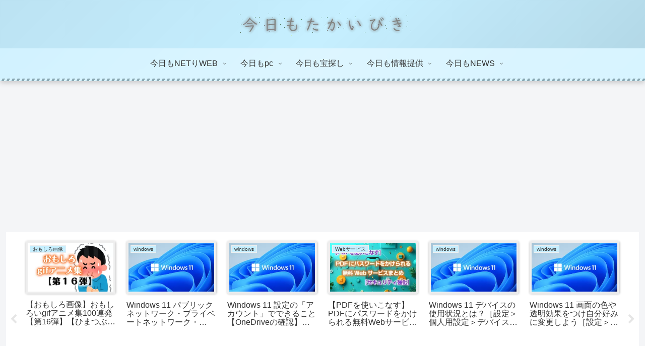

--- FILE ---
content_type: text/html; charset=UTF-8
request_url: https://www.takaibiki.com/tag/gmail/
body_size: 63548
content:
<!doctype html>
<html lang="ja">
<head>
<!-- wexal_pst_init.js does not exist -->
<!-- engagement_delay.js does not exist -->
<!-- proxy.php does not exists -->
<link rel="dns-prefetch" href="//pagead2.googlesyndication.com/">
<link rel="preconnect" href="//pagead2.googlesyndication.com/">
<link rel="dns-prefetch" href="//m.media-amazon.com/">
<link rel="dns-prefetch" href="//cdnjs.cloudflare.com/">
<link rel="dns-prefetch" href="//fundingchoicesmessages.google.com/">
<link rel="dns-prefetch" href="//cdn.ampproject.org/">
<link rel="dns-prefetch" href="//www.googletagmanager.com/">
<meta charset="utf-8">
<meta name="viewport" content="width=device-width, initial-scale=1.0, viewport-fit=cover">
<meta name="referrer" content="no-referrer-when-downgrade">
<meta name="format-detection" content="telephone=no">
<!-- Global site tag (gtag.js) - Google Analytics -->
<script async src="https://www.googletagmanager.com/gtag/js?id=G-3PYHYQZF0C"></script>
<script>
      window.dataLayer = window.dataLayer || [];
      function gtag(){dataLayer.push(arguments);}
      gtag('js', new Date());

      gtag('config', 'G-3PYHYQZF0C');
    </script>
<!-- Other Analytics -->
<!-- 広告ブロックによる損失収益の回復 ココから-->
<script async src="https://fundingchoicesmessages.google.com/i/pub-3284688384527855?ers=1" nonce="OrRNOMFMHI4a7SnacbefGg"></script><script nonce="OrRNOMFMHI4a7SnacbefGg">(function() {function signalGooglefcPresent() {if (!window.frames['googlefcPresent']) {if (document.body) {const iframe = document.createElement('iframe'); iframe.style = 'width: 0; height: 0; border: none; z-index: -1000; left: -1000px; top: -1000px;'; iframe.style.display = 'none'; iframe.name = 'googlefcPresent'; document.body.appendChild(iframe);} else {setTimeout(signalGooglefcPresent, 0);}}}signalGooglefcPresent();})();</script>
<!-- 広告ブロックによる損失収益の回復 ココまで-->
<script async custom-element="amp-auto-ads" src="https://cdn.ampproject.org/v0/amp-auto-ads-0.1.js"></script>
<!-- Pinterest-->
<meta name="p:domain_verify" content="97c8cad9799e3b15f8881b8b3a32bcdc"/>
<!-- Pinterest-->
<!-- /Other Analytics -->
<!-- Google Search Console -->
<meta name="google-site-verification" content="m7YaW49CtznjDt_lAwABJiZxX5_jBii75nOb-uTMjfs"/>
<!-- /Google Search Console -->
<!-- preconnect dns-prefetch -->
<link rel="preconnect dns-prefetch" href="//www.googletagmanager.com">
<link rel="preconnect dns-prefetch" href="//www.google-analytics.com">
<link rel="preconnect dns-prefetch" href="//ajax.googleapis.com">
<link rel="preconnect dns-prefetch" href="//cdnjs.cloudflare.com">
<link rel="preconnect dns-prefetch" href="//pagead2.googlesyndication.com">
<link rel="preconnect dns-prefetch" href="//googleads.g.doubleclick.net">
<link rel="preconnect dns-prefetch" href="//tpc.googlesyndication.com">
<link rel="preconnect dns-prefetch" href="//ad.doubleclick.net">
<link rel="preconnect dns-prefetch" href="//www.gstatic.com">
<link rel="preconnect dns-prefetch" href="//cse.google.com">
<link rel="preconnect dns-prefetch" href="//fonts.gstatic.com">
<link rel="preconnect dns-prefetch" href="//fonts.googleapis.com">
<link rel="preconnect dns-prefetch" href="//cms.quantserve.com">
<link rel="preconnect dns-prefetch" href="//secure.gravatar.com">
<link rel="preconnect dns-prefetch" href="//cdn.syndication.twimg.com">
<link rel="preconnect dns-prefetch" href="//cdn.jsdelivr.net">
<link rel="preconnect dns-prefetch" href="//images-fe.ssl-images-amazon.com">
<link rel="preconnect dns-prefetch" href="//completion.amazon.com">
<link rel="preconnect dns-prefetch" href="//m.media-amazon.com">
<link rel="preconnect dns-prefetch" href="//i.moshimo.com">
<link rel="preconnect dns-prefetch" href="//aml.valuecommerce.com">
<link rel="preconnect dns-prefetch" href="//dalc.valuecommerce.com">
<link rel="preconnect dns-prefetch" href="//dalb.valuecommerce.com">
<!-- Preload -->
<link rel="preload" as="font" type="font/woff" href="https://www.takaibiki.com/wp-content/themes/cocoon-master/webfonts/icomoon/fonts/icomoon.woff?v=2.7.0.2" crossorigin="anonymous">
<link rel="preload" as="font" type="font/woff2" href="https://www.takaibiki.com/wp-content/themes/cocoon-master/webfonts/fontawesome/fonts/fontawesome-webfont.woff2?v=4.7.0" crossorigin="anonymous">
<title>Gmail | 今日もたかいびき</title>
<meta name='robots' content='max-image-preview:large'/>
<!-- OGP -->
<meta property="og:type" content="website">
<meta property="og:description" content="「Gmail」の記事一覧です。">
<meta property="og:title" content="Gmail">
<meta property="og:url" content="https://www.takaibiki.com/tag/gmail/">
<meta property="og:image" content="https://www.takaibiki.com/wp-content/uploads/2023/12/f9582b010be111cb06fa50421d6f4d0b.png">
<meta property="og:site_name" content="今日もたかいびき">
<meta property="og:locale" content="ja_JP">
<meta property="article:published_time" content="2025-09-09T07:05:41+09:00"/>
<meta property="article:modified_time" content="2025-09-09T07:05:41+09:00"/>
<meta property="article:section" content="google">
<meta property="article:section" content="web">
<meta property="article:section" content="メール">
<meta property="article:tag" content="Gmail">
<meta property="article:tag" content="Google">
<!-- /OGP -->
<!-- Twitter Card -->
<meta name="twitter:card" content="summary_large_image">
<meta property="twitter:description" content="「Gmail」の記事一覧です。">
<meta property="twitter:title" content="Gmail">
<meta property="twitter:url" content="https://www.takaibiki.com/tag/gmail/">
<meta name="twitter:image" content="https://www.takaibiki.com/wp-content/uploads/2023/12/f9582b010be111cb06fa50421d6f4d0b.png">
<meta name="twitter:domain" content="www.takaibiki.com">
<meta name="twitter:creator" content="@hajizo88blog">
<meta name="twitter:site" content="@hajizo88blog">
<!-- /Twitter Card -->
<link rel='dns-prefetch' href='//cdnjs.cloudflare.com'/>
<link rel="alternate" type="application/rss+xml" title="今日もたかいびき &raquo; フィード" href="https://www.takaibiki.com/feed/"/>
<link rel="alternate" type="application/rss+xml" title="今日もたかいびき &raquo; コメントフィード" href="https://www.takaibiki.com/comments/feed/"/>
<link rel="alternate" type="application/rss+xml" title="今日もたかいびき &raquo; Gmail タグのフィード" href="https://www.takaibiki.com/tag/gmail/feed/"/>
<link rel='stylesheet' id='wp-block-library-css' href='https://www.takaibiki.com/wp-includes/css/dist/block-library/style.min.css?ver=6.9&#038;fver=20251203010143' media='all'/>
<style id='global-styles-inline-css'>
:root{--wp--preset--aspect-ratio--square: 1;--wp--preset--aspect-ratio--4-3: 4/3;--wp--preset--aspect-ratio--3-4: 3/4;--wp--preset--aspect-ratio--3-2: 3/2;--wp--preset--aspect-ratio--2-3: 2/3;--wp--preset--aspect-ratio--16-9: 16/9;--wp--preset--aspect-ratio--9-16: 9/16;--wp--preset--color--black: #000000;--wp--preset--color--cyan-bluish-gray: #abb8c3;--wp--preset--color--white: #ffffff;--wp--preset--color--pale-pink: #f78da7;--wp--preset--color--vivid-red: #cf2e2e;--wp--preset--color--luminous-vivid-orange: #ff6900;--wp--preset--color--luminous-vivid-amber: #fcb900;--wp--preset--color--light-green-cyan: #7bdcb5;--wp--preset--color--vivid-green-cyan: #00d084;--wp--preset--color--pale-cyan-blue: #8ed1fc;--wp--preset--color--vivid-cyan-blue: #0693e3;--wp--preset--color--vivid-purple: #9b51e0;--wp--preset--color--key-color: #19448e;--wp--preset--color--red: #e60033;--wp--preset--color--pink: #e95295;--wp--preset--color--purple: #884898;--wp--preset--color--deep: #55295b;--wp--preset--color--indigo: #1e50a2;--wp--preset--color--blue: #0095d9;--wp--preset--color--light-blue: #2ca9e1;--wp--preset--color--cyan: #00a3af;--wp--preset--color--teal: #007b43;--wp--preset--color--green: #3eb370;--wp--preset--color--light-green: #8bc34a;--wp--preset--color--lime: #c3d825;--wp--preset--color--yellow: #ffd900;--wp--preset--color--amber: #ffc107;--wp--preset--color--orange: #f39800;--wp--preset--color--deep-orange: #ea5506;--wp--preset--color--brown: #954e2a;--wp--preset--color--light-grey: #dddddd;--wp--preset--color--grey: #949495;--wp--preset--color--dark-grey: #666666;--wp--preset--color--cocoon-black: #333333;--wp--preset--color--cocoon-white: #ffffff;--wp--preset--color--watery-blue: #f3fafe;--wp--preset--color--watery-yellow: #fff7cc;--wp--preset--color--watery-red: #fdf2f2;--wp--preset--color--watery-green: #ebf8f4;--wp--preset--color--ex-a: #ba8a00;--wp--preset--color--ex-b: #94411a;--wp--preset--color--ex-c: #6d2c05;--wp--preset--color--ex-d: #e6b400;--wp--preset--color--ex-e: #bb5730;--wp--preset--color--ex-f: #7b783e;--wp--preset--gradient--vivid-cyan-blue-to-vivid-purple: linear-gradient(135deg,rgb(6,147,227) 0%,rgb(155,81,224) 100%);--wp--preset--gradient--light-green-cyan-to-vivid-green-cyan: linear-gradient(135deg,rgb(122,220,180) 0%,rgb(0,208,130) 100%);--wp--preset--gradient--luminous-vivid-amber-to-luminous-vivid-orange: linear-gradient(135deg,rgb(252,185,0) 0%,rgb(255,105,0) 100%);--wp--preset--gradient--luminous-vivid-orange-to-vivid-red: linear-gradient(135deg,rgb(255,105,0) 0%,rgb(207,46,46) 100%);--wp--preset--gradient--very-light-gray-to-cyan-bluish-gray: linear-gradient(135deg,rgb(238,238,238) 0%,rgb(169,184,195) 100%);--wp--preset--gradient--cool-to-warm-spectrum: linear-gradient(135deg,rgb(74,234,220) 0%,rgb(151,120,209) 20%,rgb(207,42,186) 40%,rgb(238,44,130) 60%,rgb(251,105,98) 80%,rgb(254,248,76) 100%);--wp--preset--gradient--blush-light-purple: linear-gradient(135deg,rgb(255,206,236) 0%,rgb(152,150,240) 100%);--wp--preset--gradient--blush-bordeaux: linear-gradient(135deg,rgb(254,205,165) 0%,rgb(254,45,45) 50%,rgb(107,0,62) 100%);--wp--preset--gradient--luminous-dusk: linear-gradient(135deg,rgb(255,203,112) 0%,rgb(199,81,192) 50%,rgb(65,88,208) 100%);--wp--preset--gradient--pale-ocean: linear-gradient(135deg,rgb(255,245,203) 0%,rgb(182,227,212) 50%,rgb(51,167,181) 100%);--wp--preset--gradient--electric-grass: linear-gradient(135deg,rgb(202,248,128) 0%,rgb(113,206,126) 100%);--wp--preset--gradient--midnight: linear-gradient(135deg,rgb(2,3,129) 0%,rgb(40,116,252) 100%);--wp--preset--font-size--small: 13px;--wp--preset--font-size--medium: 20px;--wp--preset--font-size--large: 36px;--wp--preset--font-size--x-large: 42px;--wp--preset--spacing--20: 0.44rem;--wp--preset--spacing--30: 0.67rem;--wp--preset--spacing--40: 1rem;--wp--preset--spacing--50: 1.5rem;--wp--preset--spacing--60: 2.25rem;--wp--preset--spacing--70: 3.38rem;--wp--preset--spacing--80: 5.06rem;--wp--preset--shadow--natural: 6px 6px 9px rgba(0, 0, 0, 0.2);--wp--preset--shadow--deep: 12px 12px 50px rgba(0, 0, 0, 0.4);--wp--preset--shadow--sharp: 6px 6px 0px rgba(0, 0, 0, 0.2);--wp--preset--shadow--outlined: 6px 6px 0px -3px rgb(255, 255, 255), 6px 6px rgb(0, 0, 0);--wp--preset--shadow--crisp: 6px 6px 0px rgb(0, 0, 0);}:root { --wp--style--global--content-size: 840px;--wp--style--global--wide-size: 1200px; }:where(body) { margin: 0; }.wp-site-blocks > .alignleft { float: left; margin-right: 2em; }.wp-site-blocks > .alignright { float: right; margin-left: 2em; }.wp-site-blocks > .aligncenter { justify-content: center; margin-left: auto; margin-right: auto; }:where(.wp-site-blocks) > * { margin-block-start: 24px; margin-block-end: 0; }:where(.wp-site-blocks) > :first-child { margin-block-start: 0; }:where(.wp-site-blocks) > :last-child { margin-block-end: 0; }:root { --wp--style--block-gap: 24px; }:root :where(.is-layout-flow) > :first-child{margin-block-start: 0;}:root :where(.is-layout-flow) > :last-child{margin-block-end: 0;}:root :where(.is-layout-flow) > *{margin-block-start: 24px;margin-block-end: 0;}:root :where(.is-layout-constrained) > :first-child{margin-block-start: 0;}:root :where(.is-layout-constrained) > :last-child{margin-block-end: 0;}:root :where(.is-layout-constrained) > *{margin-block-start: 24px;margin-block-end: 0;}:root :where(.is-layout-flex){gap: 24px;}:root :where(.is-layout-grid){gap: 24px;}.is-layout-flow > .alignleft{float: left;margin-inline-start: 0;margin-inline-end: 2em;}.is-layout-flow > .alignright{float: right;margin-inline-start: 2em;margin-inline-end: 0;}.is-layout-flow > .aligncenter{margin-left: auto !important;margin-right: auto !important;}.is-layout-constrained > .alignleft{float: left;margin-inline-start: 0;margin-inline-end: 2em;}.is-layout-constrained > .alignright{float: right;margin-inline-start: 2em;margin-inline-end: 0;}.is-layout-constrained > .aligncenter{margin-left: auto !important;margin-right: auto !important;}.is-layout-constrained > :where(:not(.alignleft):not(.alignright):not(.alignfull)){max-width: var(--wp--style--global--content-size);margin-left: auto !important;margin-right: auto !important;}.is-layout-constrained > .alignwide{max-width: var(--wp--style--global--wide-size);}body .is-layout-flex{display: flex;}.is-layout-flex{flex-wrap: wrap;align-items: center;}.is-layout-flex > :is(*, div){margin: 0;}body .is-layout-grid{display: grid;}.is-layout-grid > :is(*, div){margin: 0;}body{padding-top: 0px;padding-right: 0px;padding-bottom: 0px;padding-left: 0px;}a:where(:not(.wp-element-button)){text-decoration: underline;}:root :where(.wp-element-button, .wp-block-button__link){background-color: #32373c;border-width: 0;color: #fff;font-family: inherit;font-size: inherit;font-style: inherit;font-weight: inherit;letter-spacing: inherit;line-height: inherit;padding-top: calc(0.667em + 2px);padding-right: calc(1.333em + 2px);padding-bottom: calc(0.667em + 2px);padding-left: calc(1.333em + 2px);text-decoration: none;text-transform: inherit;}.has-black-color{color: var(--wp--preset--color--black) !important;}.has-cyan-bluish-gray-color{color: var(--wp--preset--color--cyan-bluish-gray) !important;}.has-white-color{color: var(--wp--preset--color--white) !important;}.has-pale-pink-color{color: var(--wp--preset--color--pale-pink) !important;}.has-vivid-red-color{color: var(--wp--preset--color--vivid-red) !important;}.has-luminous-vivid-orange-color{color: var(--wp--preset--color--luminous-vivid-orange) !important;}.has-luminous-vivid-amber-color{color: var(--wp--preset--color--luminous-vivid-amber) !important;}.has-light-green-cyan-color{color: var(--wp--preset--color--light-green-cyan) !important;}.has-vivid-green-cyan-color{color: var(--wp--preset--color--vivid-green-cyan) !important;}.has-pale-cyan-blue-color{color: var(--wp--preset--color--pale-cyan-blue) !important;}.has-vivid-cyan-blue-color{color: var(--wp--preset--color--vivid-cyan-blue) !important;}.has-vivid-purple-color{color: var(--wp--preset--color--vivid-purple) !important;}.has-key-color-color{color: var(--wp--preset--color--key-color) !important;}.has-red-color{color: var(--wp--preset--color--red) !important;}.has-pink-color{color: var(--wp--preset--color--pink) !important;}.has-purple-color{color: var(--wp--preset--color--purple) !important;}.has-deep-color{color: var(--wp--preset--color--deep) !important;}.has-indigo-color{color: var(--wp--preset--color--indigo) !important;}.has-blue-color{color: var(--wp--preset--color--blue) !important;}.has-light-blue-color{color: var(--wp--preset--color--light-blue) !important;}.has-cyan-color{color: var(--wp--preset--color--cyan) !important;}.has-teal-color{color: var(--wp--preset--color--teal) !important;}.has-green-color{color: var(--wp--preset--color--green) !important;}.has-light-green-color{color: var(--wp--preset--color--light-green) !important;}.has-lime-color{color: var(--wp--preset--color--lime) !important;}.has-yellow-color{color: var(--wp--preset--color--yellow) !important;}.has-amber-color{color: var(--wp--preset--color--amber) !important;}.has-orange-color{color: var(--wp--preset--color--orange) !important;}.has-deep-orange-color{color: var(--wp--preset--color--deep-orange) !important;}.has-brown-color{color: var(--wp--preset--color--brown) !important;}.has-light-grey-color{color: var(--wp--preset--color--light-grey) !important;}.has-grey-color{color: var(--wp--preset--color--grey) !important;}.has-dark-grey-color{color: var(--wp--preset--color--dark-grey) !important;}.has-cocoon-black-color{color: var(--wp--preset--color--cocoon-black) !important;}.has-cocoon-white-color{color: var(--wp--preset--color--cocoon-white) !important;}.has-watery-blue-color{color: var(--wp--preset--color--watery-blue) !important;}.has-watery-yellow-color{color: var(--wp--preset--color--watery-yellow) !important;}.has-watery-red-color{color: var(--wp--preset--color--watery-red) !important;}.has-watery-green-color{color: var(--wp--preset--color--watery-green) !important;}.has-ex-a-color{color: var(--wp--preset--color--ex-a) !important;}.has-ex-b-color{color: var(--wp--preset--color--ex-b) !important;}.has-ex-c-color{color: var(--wp--preset--color--ex-c) !important;}.has-ex-d-color{color: var(--wp--preset--color--ex-d) !important;}.has-ex-e-color{color: var(--wp--preset--color--ex-e) !important;}.has-ex-f-color{color: var(--wp--preset--color--ex-f) !important;}.has-black-background-color{background-color: var(--wp--preset--color--black) !important;}.has-cyan-bluish-gray-background-color{background-color: var(--wp--preset--color--cyan-bluish-gray) !important;}.has-white-background-color{background-color: var(--wp--preset--color--white) !important;}.has-pale-pink-background-color{background-color: var(--wp--preset--color--pale-pink) !important;}.has-vivid-red-background-color{background-color: var(--wp--preset--color--vivid-red) !important;}.has-luminous-vivid-orange-background-color{background-color: var(--wp--preset--color--luminous-vivid-orange) !important;}.has-luminous-vivid-amber-background-color{background-color: var(--wp--preset--color--luminous-vivid-amber) !important;}.has-light-green-cyan-background-color{background-color: var(--wp--preset--color--light-green-cyan) !important;}.has-vivid-green-cyan-background-color{background-color: var(--wp--preset--color--vivid-green-cyan) !important;}.has-pale-cyan-blue-background-color{background-color: var(--wp--preset--color--pale-cyan-blue) !important;}.has-vivid-cyan-blue-background-color{background-color: var(--wp--preset--color--vivid-cyan-blue) !important;}.has-vivid-purple-background-color{background-color: var(--wp--preset--color--vivid-purple) !important;}.has-key-color-background-color{background-color: var(--wp--preset--color--key-color) !important;}.has-red-background-color{background-color: var(--wp--preset--color--red) !important;}.has-pink-background-color{background-color: var(--wp--preset--color--pink) !important;}.has-purple-background-color{background-color: var(--wp--preset--color--purple) !important;}.has-deep-background-color{background-color: var(--wp--preset--color--deep) !important;}.has-indigo-background-color{background-color: var(--wp--preset--color--indigo) !important;}.has-blue-background-color{background-color: var(--wp--preset--color--blue) !important;}.has-light-blue-background-color{background-color: var(--wp--preset--color--light-blue) !important;}.has-cyan-background-color{background-color: var(--wp--preset--color--cyan) !important;}.has-teal-background-color{background-color: var(--wp--preset--color--teal) !important;}.has-green-background-color{background-color: var(--wp--preset--color--green) !important;}.has-light-green-background-color{background-color: var(--wp--preset--color--light-green) !important;}.has-lime-background-color{background-color: var(--wp--preset--color--lime) !important;}.has-yellow-background-color{background-color: var(--wp--preset--color--yellow) !important;}.has-amber-background-color{background-color: var(--wp--preset--color--amber) !important;}.has-orange-background-color{background-color: var(--wp--preset--color--orange) !important;}.has-deep-orange-background-color{background-color: var(--wp--preset--color--deep-orange) !important;}.has-brown-background-color{background-color: var(--wp--preset--color--brown) !important;}.has-light-grey-background-color{background-color: var(--wp--preset--color--light-grey) !important;}.has-grey-background-color{background-color: var(--wp--preset--color--grey) !important;}.has-dark-grey-background-color{background-color: var(--wp--preset--color--dark-grey) !important;}.has-cocoon-black-background-color{background-color: var(--wp--preset--color--cocoon-black) !important;}.has-cocoon-white-background-color{background-color: var(--wp--preset--color--cocoon-white) !important;}.has-watery-blue-background-color{background-color: var(--wp--preset--color--watery-blue) !important;}.has-watery-yellow-background-color{background-color: var(--wp--preset--color--watery-yellow) !important;}.has-watery-red-background-color{background-color: var(--wp--preset--color--watery-red) !important;}.has-watery-green-background-color{background-color: var(--wp--preset--color--watery-green) !important;}.has-ex-a-background-color{background-color: var(--wp--preset--color--ex-a) !important;}.has-ex-b-background-color{background-color: var(--wp--preset--color--ex-b) !important;}.has-ex-c-background-color{background-color: var(--wp--preset--color--ex-c) !important;}.has-ex-d-background-color{background-color: var(--wp--preset--color--ex-d) !important;}.has-ex-e-background-color{background-color: var(--wp--preset--color--ex-e) !important;}.has-ex-f-background-color{background-color: var(--wp--preset--color--ex-f) !important;}.has-black-border-color{border-color: var(--wp--preset--color--black) !important;}.has-cyan-bluish-gray-border-color{border-color: var(--wp--preset--color--cyan-bluish-gray) !important;}.has-white-border-color{border-color: var(--wp--preset--color--white) !important;}.has-pale-pink-border-color{border-color: var(--wp--preset--color--pale-pink) !important;}.has-vivid-red-border-color{border-color: var(--wp--preset--color--vivid-red) !important;}.has-luminous-vivid-orange-border-color{border-color: var(--wp--preset--color--luminous-vivid-orange) !important;}.has-luminous-vivid-amber-border-color{border-color: var(--wp--preset--color--luminous-vivid-amber) !important;}.has-light-green-cyan-border-color{border-color: var(--wp--preset--color--light-green-cyan) !important;}.has-vivid-green-cyan-border-color{border-color: var(--wp--preset--color--vivid-green-cyan) !important;}.has-pale-cyan-blue-border-color{border-color: var(--wp--preset--color--pale-cyan-blue) !important;}.has-vivid-cyan-blue-border-color{border-color: var(--wp--preset--color--vivid-cyan-blue) !important;}.has-vivid-purple-border-color{border-color: var(--wp--preset--color--vivid-purple) !important;}.has-key-color-border-color{border-color: var(--wp--preset--color--key-color) !important;}.has-red-border-color{border-color: var(--wp--preset--color--red) !important;}.has-pink-border-color{border-color: var(--wp--preset--color--pink) !important;}.has-purple-border-color{border-color: var(--wp--preset--color--purple) !important;}.has-deep-border-color{border-color: var(--wp--preset--color--deep) !important;}.has-indigo-border-color{border-color: var(--wp--preset--color--indigo) !important;}.has-blue-border-color{border-color: var(--wp--preset--color--blue) !important;}.has-light-blue-border-color{border-color: var(--wp--preset--color--light-blue) !important;}.has-cyan-border-color{border-color: var(--wp--preset--color--cyan) !important;}.has-teal-border-color{border-color: var(--wp--preset--color--teal) !important;}.has-green-border-color{border-color: var(--wp--preset--color--green) !important;}.has-light-green-border-color{border-color: var(--wp--preset--color--light-green) !important;}.has-lime-border-color{border-color: var(--wp--preset--color--lime) !important;}.has-yellow-border-color{border-color: var(--wp--preset--color--yellow) !important;}.has-amber-border-color{border-color: var(--wp--preset--color--amber) !important;}.has-orange-border-color{border-color: var(--wp--preset--color--orange) !important;}.has-deep-orange-border-color{border-color: var(--wp--preset--color--deep-orange) !important;}.has-brown-border-color{border-color: var(--wp--preset--color--brown) !important;}.has-light-grey-border-color{border-color: var(--wp--preset--color--light-grey) !important;}.has-grey-border-color{border-color: var(--wp--preset--color--grey) !important;}.has-dark-grey-border-color{border-color: var(--wp--preset--color--dark-grey) !important;}.has-cocoon-black-border-color{border-color: var(--wp--preset--color--cocoon-black) !important;}.has-cocoon-white-border-color{border-color: var(--wp--preset--color--cocoon-white) !important;}.has-watery-blue-border-color{border-color: var(--wp--preset--color--watery-blue) !important;}.has-watery-yellow-border-color{border-color: var(--wp--preset--color--watery-yellow) !important;}.has-watery-red-border-color{border-color: var(--wp--preset--color--watery-red) !important;}.has-watery-green-border-color{border-color: var(--wp--preset--color--watery-green) !important;}.has-ex-a-border-color{border-color: var(--wp--preset--color--ex-a) !important;}.has-ex-b-border-color{border-color: var(--wp--preset--color--ex-b) !important;}.has-ex-c-border-color{border-color: var(--wp--preset--color--ex-c) !important;}.has-ex-d-border-color{border-color: var(--wp--preset--color--ex-d) !important;}.has-ex-e-border-color{border-color: var(--wp--preset--color--ex-e) !important;}.has-ex-f-border-color{border-color: var(--wp--preset--color--ex-f) !important;}.has-vivid-cyan-blue-to-vivid-purple-gradient-background{background: var(--wp--preset--gradient--vivid-cyan-blue-to-vivid-purple) !important;}.has-light-green-cyan-to-vivid-green-cyan-gradient-background{background: var(--wp--preset--gradient--light-green-cyan-to-vivid-green-cyan) !important;}.has-luminous-vivid-amber-to-luminous-vivid-orange-gradient-background{background: var(--wp--preset--gradient--luminous-vivid-amber-to-luminous-vivid-orange) !important;}.has-luminous-vivid-orange-to-vivid-red-gradient-background{background: var(--wp--preset--gradient--luminous-vivid-orange-to-vivid-red) !important;}.has-very-light-gray-to-cyan-bluish-gray-gradient-background{background: var(--wp--preset--gradient--very-light-gray-to-cyan-bluish-gray) !important;}.has-cool-to-warm-spectrum-gradient-background{background: var(--wp--preset--gradient--cool-to-warm-spectrum) !important;}.has-blush-light-purple-gradient-background{background: var(--wp--preset--gradient--blush-light-purple) !important;}.has-blush-bordeaux-gradient-background{background: var(--wp--preset--gradient--blush-bordeaux) !important;}.has-luminous-dusk-gradient-background{background: var(--wp--preset--gradient--luminous-dusk) !important;}.has-pale-ocean-gradient-background{background: var(--wp--preset--gradient--pale-ocean) !important;}.has-electric-grass-gradient-background{background: var(--wp--preset--gradient--electric-grass) !important;}.has-midnight-gradient-background{background: var(--wp--preset--gradient--midnight) !important;}.has-small-font-size{font-size: var(--wp--preset--font-size--small) !important;}.has-medium-font-size{font-size: var(--wp--preset--font-size--medium) !important;}.has-large-font-size{font-size: var(--wp--preset--font-size--large) !important;}.has-x-large-font-size{font-size: var(--wp--preset--font-size--x-large) !important;}
:root :where(.wp-block-pullquote){font-size: 1.5em;line-height: 1.6;}
/*# sourceURL=global-styles-inline-css */
</style>
<link rel='stylesheet' id='cocoon-style-css' href='https://www.takaibiki.com/wp-content/themes/cocoon-master/style.css?ver=6.9&#038;fver=20260113100053' media='all'/>
<link rel='stylesheet' id='cocoon-keyframes-css' href='https://www.takaibiki.com/wp-content/themes/cocoon-master/keyframes.css?ver=6.9&#038;fver=20260113100053' media='all'/>
<link rel='stylesheet' id='font-awesome-style-css' href='https://www.takaibiki.com/wp-content/themes/cocoon-master/webfonts/fontawesome/css/font-awesome.min.css?ver=6.9&#038;fver=20260113100053' media='all'/>
<link rel='stylesheet' id='icomoon-style-css' href='https://www.takaibiki.com/wp-content/themes/cocoon-master/webfonts/icomoon/style.css?v=2.7.0.2&#038;ver=6.9&#038;fver=20260113100054' media='all'/>
<style id='icomoon-style-inline-css'>

  @font-face {
    font-family: 'icomoon';
    src: url(https://www.takaibiki.com/wp-content/themes/cocoon-master/webfonts/icomoon/fonts/icomoon.woff?v=2.7.0.2) format('woff');
    font-weight: normal;
    font-style: normal;
    font-display: swap;
  }
/*# sourceURL=icomoon-style-inline-css */
</style>
<link rel='stylesheet' id='lity-style-css' href='https://www.takaibiki.com/wp-content/themes/cocoon-master/plugins/lity/dist/lity.min.css?ver=6.9&#038;fver=20260113100053' media='all'/>
<link rel='stylesheet' id='slick-theme-style-css' href='https://www.takaibiki.com/wp-content/themes/cocoon-master/plugins/slick/slick-theme.css?ver=6.9&#038;fver=20260113100053' media='all'/>
<link rel='stylesheet' id='scrollhint-style-css' href='https://www.takaibiki.com/wp-content/themes/cocoon-master/plugins/scroll-hint-master/css/scroll-hint.css?ver=6.9&#038;fver=20260113100053' media='all'/>
<link rel='stylesheet' id='cocoon-skin-style-css' href='https://www.takaibiki.com/wp-content/themes/cocoon-master/skins/skin-momoon-aqua/style.css?ver=6.9&#038;fver=20260113100053' media='all'/>
<style id='cocoon-skin-style-inline-css'>
.appeal-in{min-height:200px}.main{width:860px}.sidebar{width:376px}@media screen and (max-width:1255px){.wrap{width:auto}.main,.sidebar,.sidebar-left .main,.sidebar-left .sidebar{margin:0 .5%}.main{width:67.4%}.sidebar{padding:1.5%;width:30%}.entry-card-thumb{width:38%}.entry-card-content{margin-left:40%}}.appeal{background-color:#ce8cc3}.logo-header img{height:76px;width:auto}.fixed-header .logo-header img{height:auto}.logo-header img{width:382px;height:auto}.fixed-header .logo-header img{width:auto}.toc-checkbox{display:none}.toc-content{visibility:hidden;height:0;opacity:.2;transition:all 0.5s ease-out}.toc-checkbox:checked~.toc-content{visibility:visible;padding-top:.6em;height:100%;opacity:1}.toc-title::after{content:'[開く]';margin-left:.5em;cursor:pointer;font-size:.8em}.toc-title:hover::after{text-decoration:underline}.toc-checkbox:checked+.toc-title::after{content:'[閉じる]'}#respond{inset:0;position:absolute;visibility:hidden}#navi .navi-in>ul>li{width:auto}#navi .navi-in>ul>li>a{padding:0 1.4em}.entry-content>*,.demo .entry-content p{line-height:1.8}.entry-content>*,.mce-content-body>*,.article p,.demo .entry-content p,.article dl,.article ul,.article ol,.article blockquote,.article pre,.article table,.article .toc,.body .article,.body .column-wrap,.body .new-entry-cards,.body .popular-entry-cards,.body .navi-entry-cards,.body .box-menus,.body .ranking-item,.body .rss-entry-cards,.body .widget,.body .author-box,.body .blogcard-wrap,.body .login-user-only,.body .information-box,.body .question-box,.body .alert-box,.body .information,.body .question,.body .alert,.body .memo-box,.body .comment-box,.body .common-icon-box,.body .blank-box,.body .button-block,.body .micro-bottom,.body .caption-box,.body .tab-caption-box,.body .label-box,.body .toggle-wrap,.body .wp-block-image,.body .booklink-box,.body .kaerebalink-box,.body .tomarebalink-box,.body .product-item-box,.body .speech-wrap,.body .wp-block-categories,.body .wp-block-archives,.body .wp-block-archives-dropdown,.body .wp-block-calendar,.body .ad-area,.body .wp-block-gallery,.body .wp-block-audio,.body .wp-block-cover,.body .wp-block-file,.body .wp-block-media-text,.body .wp-block-video,.body .wp-block-buttons,.body .wp-block-columns,.body .wp-block-separator,.body .components-placeholder,.body .wp-block-search,.body .wp-block-social-links,.body .timeline-box,.body .blogcard-type,.body .btn-wrap,.body .btn-wrap a,.body .block-box,.body .wp-block-embed,.body .wp-block-group,.body .wp-block-table,.body .scrollable-table,.body .wp-block-separator,.body .wp-block,.body .video-container,.comment-area,.related-entries,.pager-post-navi,.comment-respond{margin-bottom:1.8em}#wpcontent #wpbody .is-root-container>*{margin-bottom:1.8em}.article h2,.article h3,.article h4,.article h5,.article h6{margin-bottom:1.62em}@media screen and (max-width:480px){.body,.menu-content{font-size:16px}}@media screen and (max-width:781px){.wp-block-column{margin-bottom:1.8em}}@media screen and (max-width:834px){.container .column-wrap{gap:1.8em}}.article .micro-top{margin-bottom:.36em}.article .micro-bottom{margin-top:-1.62em}.article .micro-balloon{margin-bottom:.9em}.article .micro-bottom.micro-balloon{margin-top:-1.26em}.blank-box.bb-key-color{border-color:#19448e}.iic-key-color li::before{color:#19448e}.blank-box.bb-tab.bb-key-color::before{background-color:#19448e}.tb-key-color .toggle-button{border:1px solid #19448e;background:#19448e;color:#fff}.tb-key-color .toggle-button::before{color:#ccc}.tb-key-color .toggle-checkbox:checked~.toggle-content{border-color:#19448e}.cb-key-color.caption-box{border-color:#19448e}.cb-key-color .caption-box-label{background-color:#19448e;color:#fff}.tcb-key-color .tab-caption-box-label{background-color:#19448e;color:#fff}.tcb-key-color .tab-caption-box-content{border-color:#19448e}.lb-key-color .label-box-content{border-color:#19448e}.mc-key-color{background-color:#19448e;color:#fff;border:none}.mc-key-color.micro-bottom::after{border-bottom-color:#19448e;border-top-color:#fff0}.mc-key-color::before{border-top-color:#fff0;border-bottom-color:#fff0}.mc-key-color::after{border-top-color:#19448e}.btn-key-color,.btn-wrap.btn-wrap-key-color>a{background-color:#19448e}.has-text-color.has-key-color-color{color:#19448e}.has-background.has-key-color-background-color{background-color:#19448e}.body.article,body#tinymce.wp-editor{background-color:#fff}.body.article,.editor-post-title__block .editor-post-title__input,body#tinymce.wp-editor{color:#333}html .body .has-key-color-background-color{background-color:#19448e}html .body .has-key-color-color{color:#19448e}html .body .has-key-color-border-color{border-color:#19448e}html .body .btn-wrap.has-key-color-background-color>a{background-color:#19448e}html .body .btn-wrap.has-key-color-color>a{color:#19448e}html .body .btn-wrap.has-key-color-border-color>a{border-color:#19448e}html .body .bb-tab.has-key-color-border-color .bb-label{background-color:#19448e}html .body .toggle-wrap.has-key-color-border-color:not(.not-nested-style) .toggle-button{background-color:#19448e}html .body .toggle-wrap.has-key-color-border-color:not(.not-nested-style) .toggle-button,html .body .toggle-wrap.has-key-color-border-color:not(.not-nested-style) .toggle-content{border-color:#19448e}html .body .toggle-wrap.has-key-color-background-color:not(.not-nested-style) .toggle-content{background-color:#19448e}html .body .toggle-wrap.has-key-color-color:not(.not-nested-style) .toggle-content{color:#19448e}html .body .iconlist-box.has-key-color-icon-color li::before{color:#19448e}.micro-text.has-key-color-color{color:#19448e}html .body .micro-balloon.has-key-color-color{color:#19448e}html .body .micro-balloon.has-key-color-background-color{background-color:#19448e;border-color:#fff0}html .body .micro-balloon.has-key-color-background-color.micro-bottom::after{border-bottom-color:#19448e;border-top-color:#fff0}html .body .micro-balloon.has-key-color-background-color::before{border-top-color:#fff0;border-bottom-color:#fff0}html .body .micro-balloon.has-key-color-background-color::after{border-top-color:#19448e}html .body .micro-balloon.has-border-color.has-key-color-border-color{border-color:#19448e}html .body .micro-balloon.micro-top.has-key-color-border-color::before{border-top-color:#19448e}html .body .micro-balloon.micro-bottom.has-key-color-border-color::before{border-bottom-color:#19448e}html .body .caption-box.has-key-color-border-color:not(.not-nested-style) .box-label{background-color:#19448e}html .body .tab-caption-box.has-key-color-border-color:not(.not-nested-style) .box-label{background-color:#19448e}html .body .tab-caption-box.has-key-color-border-color:not(.not-nested-style) .box-content{border-color:#19448e}html .body .tab-caption-box.has-key-color-background-color:not(.not-nested-style) .box-content{background-color:#19448e}html .body .tab-caption-box.has-key-color-color:not(.not-nested-style) .box-content{color:#19448e}html .body .label-box.has-key-color-border-color:not(.not-nested-style) .box-content{border-color:#19448e}html .body .label-box.has-key-color-background-color:not(.not-nested-style) .box-content{background-color:#19448e}html .body .label-box.has-key-color-color:not(.not-nested-style) .box-content{color:#19448e}html .body .speech-wrap:not(.not-nested-style) .speech-balloon.has-key-color-background-color{background-color:#19448e}html .body .speech-wrap:not(.not-nested-style) .speech-balloon.has-text-color.has-key-color-color{color:#19448e}html .body .speech-wrap:not(.not-nested-style) .speech-balloon.has-key-color-border-color{border-color:#19448e}html .body .speech-wrap.sbp-l:not(.not-nested-style) .speech-balloon.has-key-color-border-color::before{border-right-color:#19448e}html .body .speech-wrap.sbp-r:not(.not-nested-style) .speech-balloon.has-key-color-border-color::before{border-left-color:#19448e}html .body .speech-wrap.sbp-l:not(.not-nested-style) .speech-balloon.has-key-color-background-color::after{border-right-color:#19448e}html .body .speech-wrap.sbp-r:not(.not-nested-style) .speech-balloon.has-key-color-background-color::after{border-left-color:#19448e}html .body .speech-wrap.sbs-line.sbp-r:not(.not-nested-style) .speech-balloon.has-key-color-background-color{background-color:#19448e}html .body .speech-wrap.sbs-line.sbp-r:not(.not-nested-style) .speech-balloon.has-key-color-border-color{border-color:#19448e}html .body .speech-wrap.sbs-think:not(.not-nested-style) .speech-balloon.has-key-color-border-color::before,html .body .speech-wrap.sbs-think:not(.not-nested-style) .speech-balloon.has-key-color-border-color::after{border-color:#19448e}html .body .speech-wrap.sbs-think:not(.not-nested-style) .speech-balloon.has-key-color-background-color::before,html .body .speech-wrap.sbs-think:not(.not-nested-style) .speech-balloon.has-key-color-background-color::after{background-color:#19448e}html .body .speech-wrap.sbs-think:not(.not-nested-style) .speech-balloon.has-key-color-border-color::before{border-color:#19448e}html .body .timeline-box.has-key-color-point-color:not(.not-nested-style) .timeline-item::before{background-color:#19448e}.has-key-color-border-color.is-style-accordion:not(.not-nested-style) .faq-question{background-color:#19448e}html .body .has-key-color-question-color:not(.not-nested-style) .faq-question-label{color:#19448e}html .body .has-key-color-question-color.has-border-color:not(.not-nested-style) .faq-question-label{color:#19448e}html .body .has-key-color-answer-color:not(.not-nested-style) .faq-answer-label{color:#19448e}html .body .is-style-square.has-key-color-question-color:not(.not-nested-style) .faq-question-label{color:#fff;background-color:#19448e}html .body .is-style-square.has-key-color-answer-color:not(.not-nested-style) .faq-answer-label{color:#fff;background-color:#19448e}html .body .has-red-background-color{background-color:#e60033}html .body .has-red-color{color:#e60033}html .body .has-red-border-color{border-color:#e60033}html .body .btn-wrap.has-red-background-color>a{background-color:#e60033}html .body .btn-wrap.has-red-color>a{color:#e60033}html .body .btn-wrap.has-red-border-color>a{border-color:#e60033}html .body .bb-tab.has-red-border-color .bb-label{background-color:#e60033}html .body .toggle-wrap.has-red-border-color:not(.not-nested-style) .toggle-button{background-color:#e60033}html .body .toggle-wrap.has-red-border-color:not(.not-nested-style) .toggle-button,html .body .toggle-wrap.has-red-border-color:not(.not-nested-style) .toggle-content{border-color:#e60033}html .body .toggle-wrap.has-red-background-color:not(.not-nested-style) .toggle-content{background-color:#e60033}html .body .toggle-wrap.has-red-color:not(.not-nested-style) .toggle-content{color:#e60033}html .body .iconlist-box.has-red-icon-color li::before{color:#e60033}.micro-text.has-red-color{color:#e60033}html .body .micro-balloon.has-red-color{color:#e60033}html .body .micro-balloon.has-red-background-color{background-color:#e60033;border-color:#fff0}html .body .micro-balloon.has-red-background-color.micro-bottom::after{border-bottom-color:#e60033;border-top-color:#fff0}html .body .micro-balloon.has-red-background-color::before{border-top-color:#fff0;border-bottom-color:#fff0}html .body .micro-balloon.has-red-background-color::after{border-top-color:#e60033}html .body .micro-balloon.has-border-color.has-red-border-color{border-color:#e60033}html .body .micro-balloon.micro-top.has-red-border-color::before{border-top-color:#e60033}html .body .micro-balloon.micro-bottom.has-red-border-color::before{border-bottom-color:#e60033}html .body .caption-box.has-red-border-color:not(.not-nested-style) .box-label{background-color:#e60033}html .body .tab-caption-box.has-red-border-color:not(.not-nested-style) .box-label{background-color:#e60033}html .body .tab-caption-box.has-red-border-color:not(.not-nested-style) .box-content{border-color:#e60033}html .body .tab-caption-box.has-red-background-color:not(.not-nested-style) .box-content{background-color:#e60033}html .body .tab-caption-box.has-red-color:not(.not-nested-style) .box-content{color:#e60033}html .body .label-box.has-red-border-color:not(.not-nested-style) .box-content{border-color:#e60033}html .body .label-box.has-red-background-color:not(.not-nested-style) .box-content{background-color:#e60033}html .body .label-box.has-red-color:not(.not-nested-style) .box-content{color:#e60033}html .body .speech-wrap:not(.not-nested-style) .speech-balloon.has-red-background-color{background-color:#e60033}html .body .speech-wrap:not(.not-nested-style) .speech-balloon.has-text-color.has-red-color{color:#e60033}html .body .speech-wrap:not(.not-nested-style) .speech-balloon.has-red-border-color{border-color:#e60033}html .body .speech-wrap.sbp-l:not(.not-nested-style) .speech-balloon.has-red-border-color::before{border-right-color:#e60033}html .body .speech-wrap.sbp-r:not(.not-nested-style) .speech-balloon.has-red-border-color::before{border-left-color:#e60033}html .body .speech-wrap.sbp-l:not(.not-nested-style) .speech-balloon.has-red-background-color::after{border-right-color:#e60033}html .body .speech-wrap.sbp-r:not(.not-nested-style) .speech-balloon.has-red-background-color::after{border-left-color:#e60033}html .body .speech-wrap.sbs-line.sbp-r:not(.not-nested-style) .speech-balloon.has-red-background-color{background-color:#e60033}html .body .speech-wrap.sbs-line.sbp-r:not(.not-nested-style) .speech-balloon.has-red-border-color{border-color:#e60033}html .body .speech-wrap.sbs-think:not(.not-nested-style) .speech-balloon.has-red-border-color::before,html .body .speech-wrap.sbs-think:not(.not-nested-style) .speech-balloon.has-red-border-color::after{border-color:#e60033}html .body .speech-wrap.sbs-think:not(.not-nested-style) .speech-balloon.has-red-background-color::before,html .body .speech-wrap.sbs-think:not(.not-nested-style) .speech-balloon.has-red-background-color::after{background-color:#e60033}html .body .speech-wrap.sbs-think:not(.not-nested-style) .speech-balloon.has-red-border-color::before{border-color:#e60033}html .body .timeline-box.has-red-point-color:not(.not-nested-style) .timeline-item::before{background-color:#e60033}.has-red-border-color.is-style-accordion:not(.not-nested-style) .faq-question{background-color:#e60033}html .body .has-red-question-color:not(.not-nested-style) .faq-question-label{color:#e60033}html .body .has-red-question-color.has-border-color:not(.not-nested-style) .faq-question-label{color:#e60033}html .body .has-red-answer-color:not(.not-nested-style) .faq-answer-label{color:#e60033}html .body .is-style-square.has-red-question-color:not(.not-nested-style) .faq-question-label{color:#fff;background-color:#e60033}html .body .is-style-square.has-red-answer-color:not(.not-nested-style) .faq-answer-label{color:#fff;background-color:#e60033}html .body .has-pink-background-color{background-color:#e95295}html .body .has-pink-color{color:#e95295}html .body .has-pink-border-color{border-color:#e95295}html .body .btn-wrap.has-pink-background-color>a{background-color:#e95295}html .body .btn-wrap.has-pink-color>a{color:#e95295}html .body .btn-wrap.has-pink-border-color>a{border-color:#e95295}html .body .bb-tab.has-pink-border-color .bb-label{background-color:#e95295}html .body .toggle-wrap.has-pink-border-color:not(.not-nested-style) .toggle-button{background-color:#e95295}html .body .toggle-wrap.has-pink-border-color:not(.not-nested-style) .toggle-button,html .body .toggle-wrap.has-pink-border-color:not(.not-nested-style) .toggle-content{border-color:#e95295}html .body .toggle-wrap.has-pink-background-color:not(.not-nested-style) .toggle-content{background-color:#e95295}html .body .toggle-wrap.has-pink-color:not(.not-nested-style) .toggle-content{color:#e95295}html .body .iconlist-box.has-pink-icon-color li::before{color:#e95295}.micro-text.has-pink-color{color:#e95295}html .body .micro-balloon.has-pink-color{color:#e95295}html .body .micro-balloon.has-pink-background-color{background-color:#e95295;border-color:#fff0}html .body .micro-balloon.has-pink-background-color.micro-bottom::after{border-bottom-color:#e95295;border-top-color:#fff0}html .body .micro-balloon.has-pink-background-color::before{border-top-color:#fff0;border-bottom-color:#fff0}html .body .micro-balloon.has-pink-background-color::after{border-top-color:#e95295}html .body .micro-balloon.has-border-color.has-pink-border-color{border-color:#e95295}html .body .micro-balloon.micro-top.has-pink-border-color::before{border-top-color:#e95295}html .body .micro-balloon.micro-bottom.has-pink-border-color::before{border-bottom-color:#e95295}html .body .caption-box.has-pink-border-color:not(.not-nested-style) .box-label{background-color:#e95295}html .body .tab-caption-box.has-pink-border-color:not(.not-nested-style) .box-label{background-color:#e95295}html .body .tab-caption-box.has-pink-border-color:not(.not-nested-style) .box-content{border-color:#e95295}html .body .tab-caption-box.has-pink-background-color:not(.not-nested-style) .box-content{background-color:#e95295}html .body .tab-caption-box.has-pink-color:not(.not-nested-style) .box-content{color:#e95295}html .body .label-box.has-pink-border-color:not(.not-nested-style) .box-content{border-color:#e95295}html .body .label-box.has-pink-background-color:not(.not-nested-style) .box-content{background-color:#e95295}html .body .label-box.has-pink-color:not(.not-nested-style) .box-content{color:#e95295}html .body .speech-wrap:not(.not-nested-style) .speech-balloon.has-pink-background-color{background-color:#e95295}html .body .speech-wrap:not(.not-nested-style) .speech-balloon.has-text-color.has-pink-color{color:#e95295}html .body .speech-wrap:not(.not-nested-style) .speech-balloon.has-pink-border-color{border-color:#e95295}html .body .speech-wrap.sbp-l:not(.not-nested-style) .speech-balloon.has-pink-border-color::before{border-right-color:#e95295}html .body .speech-wrap.sbp-r:not(.not-nested-style) .speech-balloon.has-pink-border-color::before{border-left-color:#e95295}html .body .speech-wrap.sbp-l:not(.not-nested-style) .speech-balloon.has-pink-background-color::after{border-right-color:#e95295}html .body .speech-wrap.sbp-r:not(.not-nested-style) .speech-balloon.has-pink-background-color::after{border-left-color:#e95295}html .body .speech-wrap.sbs-line.sbp-r:not(.not-nested-style) .speech-balloon.has-pink-background-color{background-color:#e95295}html .body .speech-wrap.sbs-line.sbp-r:not(.not-nested-style) .speech-balloon.has-pink-border-color{border-color:#e95295}html .body .speech-wrap.sbs-think:not(.not-nested-style) .speech-balloon.has-pink-border-color::before,html .body .speech-wrap.sbs-think:not(.not-nested-style) .speech-balloon.has-pink-border-color::after{border-color:#e95295}html .body .speech-wrap.sbs-think:not(.not-nested-style) .speech-balloon.has-pink-background-color::before,html .body .speech-wrap.sbs-think:not(.not-nested-style) .speech-balloon.has-pink-background-color::after{background-color:#e95295}html .body .speech-wrap.sbs-think:not(.not-nested-style) .speech-balloon.has-pink-border-color::before{border-color:#e95295}html .body .timeline-box.has-pink-point-color:not(.not-nested-style) .timeline-item::before{background-color:#e95295}.has-pink-border-color.is-style-accordion:not(.not-nested-style) .faq-question{background-color:#e95295}html .body .has-pink-question-color:not(.not-nested-style) .faq-question-label{color:#e95295}html .body .has-pink-question-color.has-border-color:not(.not-nested-style) .faq-question-label{color:#e95295}html .body .has-pink-answer-color:not(.not-nested-style) .faq-answer-label{color:#e95295}html .body .is-style-square.has-pink-question-color:not(.not-nested-style) .faq-question-label{color:#fff;background-color:#e95295}html .body .is-style-square.has-pink-answer-color:not(.not-nested-style) .faq-answer-label{color:#fff;background-color:#e95295}html .body .has-purple-background-color{background-color:#884898}html .body .has-purple-color{color:#884898}html .body .has-purple-border-color{border-color:#884898}html .body .btn-wrap.has-purple-background-color>a{background-color:#884898}html .body .btn-wrap.has-purple-color>a{color:#884898}html .body .btn-wrap.has-purple-border-color>a{border-color:#884898}html .body .bb-tab.has-purple-border-color .bb-label{background-color:#884898}html .body .toggle-wrap.has-purple-border-color:not(.not-nested-style) .toggle-button{background-color:#884898}html .body .toggle-wrap.has-purple-border-color:not(.not-nested-style) .toggle-button,html .body .toggle-wrap.has-purple-border-color:not(.not-nested-style) .toggle-content{border-color:#884898}html .body .toggle-wrap.has-purple-background-color:not(.not-nested-style) .toggle-content{background-color:#884898}html .body .toggle-wrap.has-purple-color:not(.not-nested-style) .toggle-content{color:#884898}html .body .iconlist-box.has-purple-icon-color li::before{color:#884898}.micro-text.has-purple-color{color:#884898}html .body .micro-balloon.has-purple-color{color:#884898}html .body .micro-balloon.has-purple-background-color{background-color:#884898;border-color:#fff0}html .body .micro-balloon.has-purple-background-color.micro-bottom::after{border-bottom-color:#884898;border-top-color:#fff0}html .body .micro-balloon.has-purple-background-color::before{border-top-color:#fff0;border-bottom-color:#fff0}html .body .micro-balloon.has-purple-background-color::after{border-top-color:#884898}html .body .micro-balloon.has-border-color.has-purple-border-color{border-color:#884898}html .body .micro-balloon.micro-top.has-purple-border-color::before{border-top-color:#884898}html .body .micro-balloon.micro-bottom.has-purple-border-color::before{border-bottom-color:#884898}html .body .caption-box.has-purple-border-color:not(.not-nested-style) .box-label{background-color:#884898}html .body .tab-caption-box.has-purple-border-color:not(.not-nested-style) .box-label{background-color:#884898}html .body .tab-caption-box.has-purple-border-color:not(.not-nested-style) .box-content{border-color:#884898}html .body .tab-caption-box.has-purple-background-color:not(.not-nested-style) .box-content{background-color:#884898}html .body .tab-caption-box.has-purple-color:not(.not-nested-style) .box-content{color:#884898}html .body .label-box.has-purple-border-color:not(.not-nested-style) .box-content{border-color:#884898}html .body .label-box.has-purple-background-color:not(.not-nested-style) .box-content{background-color:#884898}html .body .label-box.has-purple-color:not(.not-nested-style) .box-content{color:#884898}html .body .speech-wrap:not(.not-nested-style) .speech-balloon.has-purple-background-color{background-color:#884898}html .body .speech-wrap:not(.not-nested-style) .speech-balloon.has-text-color.has-purple-color{color:#884898}html .body .speech-wrap:not(.not-nested-style) .speech-balloon.has-purple-border-color{border-color:#884898}html .body .speech-wrap.sbp-l:not(.not-nested-style) .speech-balloon.has-purple-border-color::before{border-right-color:#884898}html .body .speech-wrap.sbp-r:not(.not-nested-style) .speech-balloon.has-purple-border-color::before{border-left-color:#884898}html .body .speech-wrap.sbp-l:not(.not-nested-style) .speech-balloon.has-purple-background-color::after{border-right-color:#884898}html .body .speech-wrap.sbp-r:not(.not-nested-style) .speech-balloon.has-purple-background-color::after{border-left-color:#884898}html .body .speech-wrap.sbs-line.sbp-r:not(.not-nested-style) .speech-balloon.has-purple-background-color{background-color:#884898}html .body .speech-wrap.sbs-line.sbp-r:not(.not-nested-style) .speech-balloon.has-purple-border-color{border-color:#884898}html .body .speech-wrap.sbs-think:not(.not-nested-style) .speech-balloon.has-purple-border-color::before,html .body .speech-wrap.sbs-think:not(.not-nested-style) .speech-balloon.has-purple-border-color::after{border-color:#884898}html .body .speech-wrap.sbs-think:not(.not-nested-style) .speech-balloon.has-purple-background-color::before,html .body .speech-wrap.sbs-think:not(.not-nested-style) .speech-balloon.has-purple-background-color::after{background-color:#884898}html .body .speech-wrap.sbs-think:not(.not-nested-style) .speech-balloon.has-purple-border-color::before{border-color:#884898}html .body .timeline-box.has-purple-point-color:not(.not-nested-style) .timeline-item::before{background-color:#884898}.has-purple-border-color.is-style-accordion:not(.not-nested-style) .faq-question{background-color:#884898}html .body .has-purple-question-color:not(.not-nested-style) .faq-question-label{color:#884898}html .body .has-purple-question-color.has-border-color:not(.not-nested-style) .faq-question-label{color:#884898}html .body .has-purple-answer-color:not(.not-nested-style) .faq-answer-label{color:#884898}html .body .is-style-square.has-purple-question-color:not(.not-nested-style) .faq-question-label{color:#fff;background-color:#884898}html .body .is-style-square.has-purple-answer-color:not(.not-nested-style) .faq-answer-label{color:#fff;background-color:#884898}html .body .has-deep-background-color{background-color:#55295b}html .body .has-deep-color{color:#55295b}html .body .has-deep-border-color{border-color:#55295b}html .body .btn-wrap.has-deep-background-color>a{background-color:#55295b}html .body .btn-wrap.has-deep-color>a{color:#55295b}html .body .btn-wrap.has-deep-border-color>a{border-color:#55295b}html .body .bb-tab.has-deep-border-color .bb-label{background-color:#55295b}html .body .toggle-wrap.has-deep-border-color:not(.not-nested-style) .toggle-button{background-color:#55295b}html .body .toggle-wrap.has-deep-border-color:not(.not-nested-style) .toggle-button,html .body .toggle-wrap.has-deep-border-color:not(.not-nested-style) .toggle-content{border-color:#55295b}html .body .toggle-wrap.has-deep-background-color:not(.not-nested-style) .toggle-content{background-color:#55295b}html .body .toggle-wrap.has-deep-color:not(.not-nested-style) .toggle-content{color:#55295b}html .body .iconlist-box.has-deep-icon-color li::before{color:#55295b}.micro-text.has-deep-color{color:#55295b}html .body .micro-balloon.has-deep-color{color:#55295b}html .body .micro-balloon.has-deep-background-color{background-color:#55295b;border-color:#fff0}html .body .micro-balloon.has-deep-background-color.micro-bottom::after{border-bottom-color:#55295b;border-top-color:#fff0}html .body .micro-balloon.has-deep-background-color::before{border-top-color:#fff0;border-bottom-color:#fff0}html .body .micro-balloon.has-deep-background-color::after{border-top-color:#55295b}html .body .micro-balloon.has-border-color.has-deep-border-color{border-color:#55295b}html .body .micro-balloon.micro-top.has-deep-border-color::before{border-top-color:#55295b}html .body .micro-balloon.micro-bottom.has-deep-border-color::before{border-bottom-color:#55295b}html .body .caption-box.has-deep-border-color:not(.not-nested-style) .box-label{background-color:#55295b}html .body .tab-caption-box.has-deep-border-color:not(.not-nested-style) .box-label{background-color:#55295b}html .body .tab-caption-box.has-deep-border-color:not(.not-nested-style) .box-content{border-color:#55295b}html .body .tab-caption-box.has-deep-background-color:not(.not-nested-style) .box-content{background-color:#55295b}html .body .tab-caption-box.has-deep-color:not(.not-nested-style) .box-content{color:#55295b}html .body .label-box.has-deep-border-color:not(.not-nested-style) .box-content{border-color:#55295b}html .body .label-box.has-deep-background-color:not(.not-nested-style) .box-content{background-color:#55295b}html .body .label-box.has-deep-color:not(.not-nested-style) .box-content{color:#55295b}html .body .speech-wrap:not(.not-nested-style) .speech-balloon.has-deep-background-color{background-color:#55295b}html .body .speech-wrap:not(.not-nested-style) .speech-balloon.has-text-color.has-deep-color{color:#55295b}html .body .speech-wrap:not(.not-nested-style) .speech-balloon.has-deep-border-color{border-color:#55295b}html .body .speech-wrap.sbp-l:not(.not-nested-style) .speech-balloon.has-deep-border-color::before{border-right-color:#55295b}html .body .speech-wrap.sbp-r:not(.not-nested-style) .speech-balloon.has-deep-border-color::before{border-left-color:#55295b}html .body .speech-wrap.sbp-l:not(.not-nested-style) .speech-balloon.has-deep-background-color::after{border-right-color:#55295b}html .body .speech-wrap.sbp-r:not(.not-nested-style) .speech-balloon.has-deep-background-color::after{border-left-color:#55295b}html .body .speech-wrap.sbs-line.sbp-r:not(.not-nested-style) .speech-balloon.has-deep-background-color{background-color:#55295b}html .body .speech-wrap.sbs-line.sbp-r:not(.not-nested-style) .speech-balloon.has-deep-border-color{border-color:#55295b}html .body .speech-wrap.sbs-think:not(.not-nested-style) .speech-balloon.has-deep-border-color::before,html .body .speech-wrap.sbs-think:not(.not-nested-style) .speech-balloon.has-deep-border-color::after{border-color:#55295b}html .body .speech-wrap.sbs-think:not(.not-nested-style) .speech-balloon.has-deep-background-color::before,html .body .speech-wrap.sbs-think:not(.not-nested-style) .speech-balloon.has-deep-background-color::after{background-color:#55295b}html .body .speech-wrap.sbs-think:not(.not-nested-style) .speech-balloon.has-deep-border-color::before{border-color:#55295b}html .body .timeline-box.has-deep-point-color:not(.not-nested-style) .timeline-item::before{background-color:#55295b}.has-deep-border-color.is-style-accordion:not(.not-nested-style) .faq-question{background-color:#55295b}html .body .has-deep-question-color:not(.not-nested-style) .faq-question-label{color:#55295b}html .body .has-deep-question-color.has-border-color:not(.not-nested-style) .faq-question-label{color:#55295b}html .body .has-deep-answer-color:not(.not-nested-style) .faq-answer-label{color:#55295b}html .body .is-style-square.has-deep-question-color:not(.not-nested-style) .faq-question-label{color:#fff;background-color:#55295b}html .body .is-style-square.has-deep-answer-color:not(.not-nested-style) .faq-answer-label{color:#fff;background-color:#55295b}html .body .has-indigo-background-color{background-color:#1e50a2}html .body .has-indigo-color{color:#1e50a2}html .body .has-indigo-border-color{border-color:#1e50a2}html .body .btn-wrap.has-indigo-background-color>a{background-color:#1e50a2}html .body .btn-wrap.has-indigo-color>a{color:#1e50a2}html .body .btn-wrap.has-indigo-border-color>a{border-color:#1e50a2}html .body .bb-tab.has-indigo-border-color .bb-label{background-color:#1e50a2}html .body .toggle-wrap.has-indigo-border-color:not(.not-nested-style) .toggle-button{background-color:#1e50a2}html .body .toggle-wrap.has-indigo-border-color:not(.not-nested-style) .toggle-button,html .body .toggle-wrap.has-indigo-border-color:not(.not-nested-style) .toggle-content{border-color:#1e50a2}html .body .toggle-wrap.has-indigo-background-color:not(.not-nested-style) .toggle-content{background-color:#1e50a2}html .body .toggle-wrap.has-indigo-color:not(.not-nested-style) .toggle-content{color:#1e50a2}html .body .iconlist-box.has-indigo-icon-color li::before{color:#1e50a2}.micro-text.has-indigo-color{color:#1e50a2}html .body .micro-balloon.has-indigo-color{color:#1e50a2}html .body .micro-balloon.has-indigo-background-color{background-color:#1e50a2;border-color:#fff0}html .body .micro-balloon.has-indigo-background-color.micro-bottom::after{border-bottom-color:#1e50a2;border-top-color:#fff0}html .body .micro-balloon.has-indigo-background-color::before{border-top-color:#fff0;border-bottom-color:#fff0}html .body .micro-balloon.has-indigo-background-color::after{border-top-color:#1e50a2}html .body .micro-balloon.has-border-color.has-indigo-border-color{border-color:#1e50a2}html .body .micro-balloon.micro-top.has-indigo-border-color::before{border-top-color:#1e50a2}html .body .micro-balloon.micro-bottom.has-indigo-border-color::before{border-bottom-color:#1e50a2}html .body .caption-box.has-indigo-border-color:not(.not-nested-style) .box-label{background-color:#1e50a2}html .body .tab-caption-box.has-indigo-border-color:not(.not-nested-style) .box-label{background-color:#1e50a2}html .body .tab-caption-box.has-indigo-border-color:not(.not-nested-style) .box-content{border-color:#1e50a2}html .body .tab-caption-box.has-indigo-background-color:not(.not-nested-style) .box-content{background-color:#1e50a2}html .body .tab-caption-box.has-indigo-color:not(.not-nested-style) .box-content{color:#1e50a2}html .body .label-box.has-indigo-border-color:not(.not-nested-style) .box-content{border-color:#1e50a2}html .body .label-box.has-indigo-background-color:not(.not-nested-style) .box-content{background-color:#1e50a2}html .body .label-box.has-indigo-color:not(.not-nested-style) .box-content{color:#1e50a2}html .body .speech-wrap:not(.not-nested-style) .speech-balloon.has-indigo-background-color{background-color:#1e50a2}html .body .speech-wrap:not(.not-nested-style) .speech-balloon.has-text-color.has-indigo-color{color:#1e50a2}html .body .speech-wrap:not(.not-nested-style) .speech-balloon.has-indigo-border-color{border-color:#1e50a2}html .body .speech-wrap.sbp-l:not(.not-nested-style) .speech-balloon.has-indigo-border-color::before{border-right-color:#1e50a2}html .body .speech-wrap.sbp-r:not(.not-nested-style) .speech-balloon.has-indigo-border-color::before{border-left-color:#1e50a2}html .body .speech-wrap.sbp-l:not(.not-nested-style) .speech-balloon.has-indigo-background-color::after{border-right-color:#1e50a2}html .body .speech-wrap.sbp-r:not(.not-nested-style) .speech-balloon.has-indigo-background-color::after{border-left-color:#1e50a2}html .body .speech-wrap.sbs-line.sbp-r:not(.not-nested-style) .speech-balloon.has-indigo-background-color{background-color:#1e50a2}html .body .speech-wrap.sbs-line.sbp-r:not(.not-nested-style) .speech-balloon.has-indigo-border-color{border-color:#1e50a2}html .body .speech-wrap.sbs-think:not(.not-nested-style) .speech-balloon.has-indigo-border-color::before,html .body .speech-wrap.sbs-think:not(.not-nested-style) .speech-balloon.has-indigo-border-color::after{border-color:#1e50a2}html .body .speech-wrap.sbs-think:not(.not-nested-style) .speech-balloon.has-indigo-background-color::before,html .body .speech-wrap.sbs-think:not(.not-nested-style) .speech-balloon.has-indigo-background-color::after{background-color:#1e50a2}html .body .speech-wrap.sbs-think:not(.not-nested-style) .speech-balloon.has-indigo-border-color::before{border-color:#1e50a2}html .body .timeline-box.has-indigo-point-color:not(.not-nested-style) .timeline-item::before{background-color:#1e50a2}.has-indigo-border-color.is-style-accordion:not(.not-nested-style) .faq-question{background-color:#1e50a2}html .body .has-indigo-question-color:not(.not-nested-style) .faq-question-label{color:#1e50a2}html .body .has-indigo-question-color.has-border-color:not(.not-nested-style) .faq-question-label{color:#1e50a2}html .body .has-indigo-answer-color:not(.not-nested-style) .faq-answer-label{color:#1e50a2}html .body .is-style-square.has-indigo-question-color:not(.not-nested-style) .faq-question-label{color:#fff;background-color:#1e50a2}html .body .is-style-square.has-indigo-answer-color:not(.not-nested-style) .faq-answer-label{color:#fff;background-color:#1e50a2}html .body .has-blue-background-color{background-color:#0095d9}html .body .has-blue-color{color:#0095d9}html .body .has-blue-border-color{border-color:#0095d9}html .body .btn-wrap.has-blue-background-color>a{background-color:#0095d9}html .body .btn-wrap.has-blue-color>a{color:#0095d9}html .body .btn-wrap.has-blue-border-color>a{border-color:#0095d9}html .body .bb-tab.has-blue-border-color .bb-label{background-color:#0095d9}html .body .toggle-wrap.has-blue-border-color:not(.not-nested-style) .toggle-button{background-color:#0095d9}html .body .toggle-wrap.has-blue-border-color:not(.not-nested-style) .toggle-button,html .body .toggle-wrap.has-blue-border-color:not(.not-nested-style) .toggle-content{border-color:#0095d9}html .body .toggle-wrap.has-blue-background-color:not(.not-nested-style) .toggle-content{background-color:#0095d9}html .body .toggle-wrap.has-blue-color:not(.not-nested-style) .toggle-content{color:#0095d9}html .body .iconlist-box.has-blue-icon-color li::before{color:#0095d9}.micro-text.has-blue-color{color:#0095d9}html .body .micro-balloon.has-blue-color{color:#0095d9}html .body .micro-balloon.has-blue-background-color{background-color:#0095d9;border-color:#fff0}html .body .micro-balloon.has-blue-background-color.micro-bottom::after{border-bottom-color:#0095d9;border-top-color:#fff0}html .body .micro-balloon.has-blue-background-color::before{border-top-color:#fff0;border-bottom-color:#fff0}html .body .micro-balloon.has-blue-background-color::after{border-top-color:#0095d9}html .body .micro-balloon.has-border-color.has-blue-border-color{border-color:#0095d9}html .body .micro-balloon.micro-top.has-blue-border-color::before{border-top-color:#0095d9}html .body .micro-balloon.micro-bottom.has-blue-border-color::before{border-bottom-color:#0095d9}html .body .caption-box.has-blue-border-color:not(.not-nested-style) .box-label{background-color:#0095d9}html .body .tab-caption-box.has-blue-border-color:not(.not-nested-style) .box-label{background-color:#0095d9}html .body .tab-caption-box.has-blue-border-color:not(.not-nested-style) .box-content{border-color:#0095d9}html .body .tab-caption-box.has-blue-background-color:not(.not-nested-style) .box-content{background-color:#0095d9}html .body .tab-caption-box.has-blue-color:not(.not-nested-style) .box-content{color:#0095d9}html .body .label-box.has-blue-border-color:not(.not-nested-style) .box-content{border-color:#0095d9}html .body .label-box.has-blue-background-color:not(.not-nested-style) .box-content{background-color:#0095d9}html .body .label-box.has-blue-color:not(.not-nested-style) .box-content{color:#0095d9}html .body .speech-wrap:not(.not-nested-style) .speech-balloon.has-blue-background-color{background-color:#0095d9}html .body .speech-wrap:not(.not-nested-style) .speech-balloon.has-text-color.has-blue-color{color:#0095d9}html .body .speech-wrap:not(.not-nested-style) .speech-balloon.has-blue-border-color{border-color:#0095d9}html .body .speech-wrap.sbp-l:not(.not-nested-style) .speech-balloon.has-blue-border-color::before{border-right-color:#0095d9}html .body .speech-wrap.sbp-r:not(.not-nested-style) .speech-balloon.has-blue-border-color::before{border-left-color:#0095d9}html .body .speech-wrap.sbp-l:not(.not-nested-style) .speech-balloon.has-blue-background-color::after{border-right-color:#0095d9}html .body .speech-wrap.sbp-r:not(.not-nested-style) .speech-balloon.has-blue-background-color::after{border-left-color:#0095d9}html .body .speech-wrap.sbs-line.sbp-r:not(.not-nested-style) .speech-balloon.has-blue-background-color{background-color:#0095d9}html .body .speech-wrap.sbs-line.sbp-r:not(.not-nested-style) .speech-balloon.has-blue-border-color{border-color:#0095d9}html .body .speech-wrap.sbs-think:not(.not-nested-style) .speech-balloon.has-blue-border-color::before,html .body .speech-wrap.sbs-think:not(.not-nested-style) .speech-balloon.has-blue-border-color::after{border-color:#0095d9}html .body .speech-wrap.sbs-think:not(.not-nested-style) .speech-balloon.has-blue-background-color::before,html .body .speech-wrap.sbs-think:not(.not-nested-style) .speech-balloon.has-blue-background-color::after{background-color:#0095d9}html .body .speech-wrap.sbs-think:not(.not-nested-style) .speech-balloon.has-blue-border-color::before{border-color:#0095d9}html .body .timeline-box.has-blue-point-color:not(.not-nested-style) .timeline-item::before{background-color:#0095d9}.has-blue-border-color.is-style-accordion:not(.not-nested-style) .faq-question{background-color:#0095d9}html .body .has-blue-question-color:not(.not-nested-style) .faq-question-label{color:#0095d9}html .body .has-blue-question-color.has-border-color:not(.not-nested-style) .faq-question-label{color:#0095d9}html .body .has-blue-answer-color:not(.not-nested-style) .faq-answer-label{color:#0095d9}html .body .is-style-square.has-blue-question-color:not(.not-nested-style) .faq-question-label{color:#fff;background-color:#0095d9}html .body .is-style-square.has-blue-answer-color:not(.not-nested-style) .faq-answer-label{color:#fff;background-color:#0095d9}html .body .has-light-blue-background-color{background-color:#2ca9e1}html .body .has-light-blue-color{color:#2ca9e1}html .body .has-light-blue-border-color{border-color:#2ca9e1}html .body .btn-wrap.has-light-blue-background-color>a{background-color:#2ca9e1}html .body .btn-wrap.has-light-blue-color>a{color:#2ca9e1}html .body .btn-wrap.has-light-blue-border-color>a{border-color:#2ca9e1}html .body .bb-tab.has-light-blue-border-color .bb-label{background-color:#2ca9e1}html .body .toggle-wrap.has-light-blue-border-color:not(.not-nested-style) .toggle-button{background-color:#2ca9e1}html .body .toggle-wrap.has-light-blue-border-color:not(.not-nested-style) .toggle-button,html .body .toggle-wrap.has-light-blue-border-color:not(.not-nested-style) .toggle-content{border-color:#2ca9e1}html .body .toggle-wrap.has-light-blue-background-color:not(.not-nested-style) .toggle-content{background-color:#2ca9e1}html .body .toggle-wrap.has-light-blue-color:not(.not-nested-style) .toggle-content{color:#2ca9e1}html .body .iconlist-box.has-light-blue-icon-color li::before{color:#2ca9e1}.micro-text.has-light-blue-color{color:#2ca9e1}html .body .micro-balloon.has-light-blue-color{color:#2ca9e1}html .body .micro-balloon.has-light-blue-background-color{background-color:#2ca9e1;border-color:#fff0}html .body .micro-balloon.has-light-blue-background-color.micro-bottom::after{border-bottom-color:#2ca9e1;border-top-color:#fff0}html .body .micro-balloon.has-light-blue-background-color::before{border-top-color:#fff0;border-bottom-color:#fff0}html .body .micro-balloon.has-light-blue-background-color::after{border-top-color:#2ca9e1}html .body .micro-balloon.has-border-color.has-light-blue-border-color{border-color:#2ca9e1}html .body .micro-balloon.micro-top.has-light-blue-border-color::before{border-top-color:#2ca9e1}html .body .micro-balloon.micro-bottom.has-light-blue-border-color::before{border-bottom-color:#2ca9e1}html .body .caption-box.has-light-blue-border-color:not(.not-nested-style) .box-label{background-color:#2ca9e1}html .body .tab-caption-box.has-light-blue-border-color:not(.not-nested-style) .box-label{background-color:#2ca9e1}html .body .tab-caption-box.has-light-blue-border-color:not(.not-nested-style) .box-content{border-color:#2ca9e1}html .body .tab-caption-box.has-light-blue-background-color:not(.not-nested-style) .box-content{background-color:#2ca9e1}html .body .tab-caption-box.has-light-blue-color:not(.not-nested-style) .box-content{color:#2ca9e1}html .body .label-box.has-light-blue-border-color:not(.not-nested-style) .box-content{border-color:#2ca9e1}html .body .label-box.has-light-blue-background-color:not(.not-nested-style) .box-content{background-color:#2ca9e1}html .body .label-box.has-light-blue-color:not(.not-nested-style) .box-content{color:#2ca9e1}html .body .speech-wrap:not(.not-nested-style) .speech-balloon.has-light-blue-background-color{background-color:#2ca9e1}html .body .speech-wrap:not(.not-nested-style) .speech-balloon.has-text-color.has-light-blue-color{color:#2ca9e1}html .body .speech-wrap:not(.not-nested-style) .speech-balloon.has-light-blue-border-color{border-color:#2ca9e1}html .body .speech-wrap.sbp-l:not(.not-nested-style) .speech-balloon.has-light-blue-border-color::before{border-right-color:#2ca9e1}html .body .speech-wrap.sbp-r:not(.not-nested-style) .speech-balloon.has-light-blue-border-color::before{border-left-color:#2ca9e1}html .body .speech-wrap.sbp-l:not(.not-nested-style) .speech-balloon.has-light-blue-background-color::after{border-right-color:#2ca9e1}html .body .speech-wrap.sbp-r:not(.not-nested-style) .speech-balloon.has-light-blue-background-color::after{border-left-color:#2ca9e1}html .body .speech-wrap.sbs-line.sbp-r:not(.not-nested-style) .speech-balloon.has-light-blue-background-color{background-color:#2ca9e1}html .body .speech-wrap.sbs-line.sbp-r:not(.not-nested-style) .speech-balloon.has-light-blue-border-color{border-color:#2ca9e1}html .body .speech-wrap.sbs-think:not(.not-nested-style) .speech-balloon.has-light-blue-border-color::before,html .body .speech-wrap.sbs-think:not(.not-nested-style) .speech-balloon.has-light-blue-border-color::after{border-color:#2ca9e1}html .body .speech-wrap.sbs-think:not(.not-nested-style) .speech-balloon.has-light-blue-background-color::before,html .body .speech-wrap.sbs-think:not(.not-nested-style) .speech-balloon.has-light-blue-background-color::after{background-color:#2ca9e1}html .body .speech-wrap.sbs-think:not(.not-nested-style) .speech-balloon.has-light-blue-border-color::before{border-color:#2ca9e1}html .body .timeline-box.has-light-blue-point-color:not(.not-nested-style) .timeline-item::before{background-color:#2ca9e1}.has-light-blue-border-color.is-style-accordion:not(.not-nested-style) .faq-question{background-color:#2ca9e1}html .body .has-light-blue-question-color:not(.not-nested-style) .faq-question-label{color:#2ca9e1}html .body .has-light-blue-question-color.has-border-color:not(.not-nested-style) .faq-question-label{color:#2ca9e1}html .body .has-light-blue-answer-color:not(.not-nested-style) .faq-answer-label{color:#2ca9e1}html .body .is-style-square.has-light-blue-question-color:not(.not-nested-style) .faq-question-label{color:#fff;background-color:#2ca9e1}html .body .is-style-square.has-light-blue-answer-color:not(.not-nested-style) .faq-answer-label{color:#fff;background-color:#2ca9e1}html .body .has-cyan-background-color{background-color:#00a3af}html .body .has-cyan-color{color:#00a3af}html .body .has-cyan-border-color{border-color:#00a3af}html .body .btn-wrap.has-cyan-background-color>a{background-color:#00a3af}html .body .btn-wrap.has-cyan-color>a{color:#00a3af}html .body .btn-wrap.has-cyan-border-color>a{border-color:#00a3af}html .body .bb-tab.has-cyan-border-color .bb-label{background-color:#00a3af}html .body .toggle-wrap.has-cyan-border-color:not(.not-nested-style) .toggle-button{background-color:#00a3af}html .body .toggle-wrap.has-cyan-border-color:not(.not-nested-style) .toggle-button,html .body .toggle-wrap.has-cyan-border-color:not(.not-nested-style) .toggle-content{border-color:#00a3af}html .body .toggle-wrap.has-cyan-background-color:not(.not-nested-style) .toggle-content{background-color:#00a3af}html .body .toggle-wrap.has-cyan-color:not(.not-nested-style) .toggle-content{color:#00a3af}html .body .iconlist-box.has-cyan-icon-color li::before{color:#00a3af}.micro-text.has-cyan-color{color:#00a3af}html .body .micro-balloon.has-cyan-color{color:#00a3af}html .body .micro-balloon.has-cyan-background-color{background-color:#00a3af;border-color:#fff0}html .body .micro-balloon.has-cyan-background-color.micro-bottom::after{border-bottom-color:#00a3af;border-top-color:#fff0}html .body .micro-balloon.has-cyan-background-color::before{border-top-color:#fff0;border-bottom-color:#fff0}html .body .micro-balloon.has-cyan-background-color::after{border-top-color:#00a3af}html .body .micro-balloon.has-border-color.has-cyan-border-color{border-color:#00a3af}html .body .micro-balloon.micro-top.has-cyan-border-color::before{border-top-color:#00a3af}html .body .micro-balloon.micro-bottom.has-cyan-border-color::before{border-bottom-color:#00a3af}html .body .caption-box.has-cyan-border-color:not(.not-nested-style) .box-label{background-color:#00a3af}html .body .tab-caption-box.has-cyan-border-color:not(.not-nested-style) .box-label{background-color:#00a3af}html .body .tab-caption-box.has-cyan-border-color:not(.not-nested-style) .box-content{border-color:#00a3af}html .body .tab-caption-box.has-cyan-background-color:not(.not-nested-style) .box-content{background-color:#00a3af}html .body .tab-caption-box.has-cyan-color:not(.not-nested-style) .box-content{color:#00a3af}html .body .label-box.has-cyan-border-color:not(.not-nested-style) .box-content{border-color:#00a3af}html .body .label-box.has-cyan-background-color:not(.not-nested-style) .box-content{background-color:#00a3af}html .body .label-box.has-cyan-color:not(.not-nested-style) .box-content{color:#00a3af}html .body .speech-wrap:not(.not-nested-style) .speech-balloon.has-cyan-background-color{background-color:#00a3af}html .body .speech-wrap:not(.not-nested-style) .speech-balloon.has-text-color.has-cyan-color{color:#00a3af}html .body .speech-wrap:not(.not-nested-style) .speech-balloon.has-cyan-border-color{border-color:#00a3af}html .body .speech-wrap.sbp-l:not(.not-nested-style) .speech-balloon.has-cyan-border-color::before{border-right-color:#00a3af}html .body .speech-wrap.sbp-r:not(.not-nested-style) .speech-balloon.has-cyan-border-color::before{border-left-color:#00a3af}html .body .speech-wrap.sbp-l:not(.not-nested-style) .speech-balloon.has-cyan-background-color::after{border-right-color:#00a3af}html .body .speech-wrap.sbp-r:not(.not-nested-style) .speech-balloon.has-cyan-background-color::after{border-left-color:#00a3af}html .body .speech-wrap.sbs-line.sbp-r:not(.not-nested-style) .speech-balloon.has-cyan-background-color{background-color:#00a3af}html .body .speech-wrap.sbs-line.sbp-r:not(.not-nested-style) .speech-balloon.has-cyan-border-color{border-color:#00a3af}html .body .speech-wrap.sbs-think:not(.not-nested-style) .speech-balloon.has-cyan-border-color::before,html .body .speech-wrap.sbs-think:not(.not-nested-style) .speech-balloon.has-cyan-border-color::after{border-color:#00a3af}html .body .speech-wrap.sbs-think:not(.not-nested-style) .speech-balloon.has-cyan-background-color::before,html .body .speech-wrap.sbs-think:not(.not-nested-style) .speech-balloon.has-cyan-background-color::after{background-color:#00a3af}html .body .speech-wrap.sbs-think:not(.not-nested-style) .speech-balloon.has-cyan-border-color::before{border-color:#00a3af}html .body .timeline-box.has-cyan-point-color:not(.not-nested-style) .timeline-item::before{background-color:#00a3af}.has-cyan-border-color.is-style-accordion:not(.not-nested-style) .faq-question{background-color:#00a3af}html .body .has-cyan-question-color:not(.not-nested-style) .faq-question-label{color:#00a3af}html .body .has-cyan-question-color.has-border-color:not(.not-nested-style) .faq-question-label{color:#00a3af}html .body .has-cyan-answer-color:not(.not-nested-style) .faq-answer-label{color:#00a3af}html .body .is-style-square.has-cyan-question-color:not(.not-nested-style) .faq-question-label{color:#fff;background-color:#00a3af}html .body .is-style-square.has-cyan-answer-color:not(.not-nested-style) .faq-answer-label{color:#fff;background-color:#00a3af}html .body .has-teal-background-color{background-color:#007b43}html .body .has-teal-color{color:#007b43}html .body .has-teal-border-color{border-color:#007b43}html .body .btn-wrap.has-teal-background-color>a{background-color:#007b43}html .body .btn-wrap.has-teal-color>a{color:#007b43}html .body .btn-wrap.has-teal-border-color>a{border-color:#007b43}html .body .bb-tab.has-teal-border-color .bb-label{background-color:#007b43}html .body .toggle-wrap.has-teal-border-color:not(.not-nested-style) .toggle-button{background-color:#007b43}html .body .toggle-wrap.has-teal-border-color:not(.not-nested-style) .toggle-button,html .body .toggle-wrap.has-teal-border-color:not(.not-nested-style) .toggle-content{border-color:#007b43}html .body .toggle-wrap.has-teal-background-color:not(.not-nested-style) .toggle-content{background-color:#007b43}html .body .toggle-wrap.has-teal-color:not(.not-nested-style) .toggle-content{color:#007b43}html .body .iconlist-box.has-teal-icon-color li::before{color:#007b43}.micro-text.has-teal-color{color:#007b43}html .body .micro-balloon.has-teal-color{color:#007b43}html .body .micro-balloon.has-teal-background-color{background-color:#007b43;border-color:#fff0}html .body .micro-balloon.has-teal-background-color.micro-bottom::after{border-bottom-color:#007b43;border-top-color:#fff0}html .body .micro-balloon.has-teal-background-color::before{border-top-color:#fff0;border-bottom-color:#fff0}html .body .micro-balloon.has-teal-background-color::after{border-top-color:#007b43}html .body .micro-balloon.has-border-color.has-teal-border-color{border-color:#007b43}html .body .micro-balloon.micro-top.has-teal-border-color::before{border-top-color:#007b43}html .body .micro-balloon.micro-bottom.has-teal-border-color::before{border-bottom-color:#007b43}html .body .caption-box.has-teal-border-color:not(.not-nested-style) .box-label{background-color:#007b43}html .body .tab-caption-box.has-teal-border-color:not(.not-nested-style) .box-label{background-color:#007b43}html .body .tab-caption-box.has-teal-border-color:not(.not-nested-style) .box-content{border-color:#007b43}html .body .tab-caption-box.has-teal-background-color:not(.not-nested-style) .box-content{background-color:#007b43}html .body .tab-caption-box.has-teal-color:not(.not-nested-style) .box-content{color:#007b43}html .body .label-box.has-teal-border-color:not(.not-nested-style) .box-content{border-color:#007b43}html .body .label-box.has-teal-background-color:not(.not-nested-style) .box-content{background-color:#007b43}html .body .label-box.has-teal-color:not(.not-nested-style) .box-content{color:#007b43}html .body .speech-wrap:not(.not-nested-style) .speech-balloon.has-teal-background-color{background-color:#007b43}html .body .speech-wrap:not(.not-nested-style) .speech-balloon.has-text-color.has-teal-color{color:#007b43}html .body .speech-wrap:not(.not-nested-style) .speech-balloon.has-teal-border-color{border-color:#007b43}html .body .speech-wrap.sbp-l:not(.not-nested-style) .speech-balloon.has-teal-border-color::before{border-right-color:#007b43}html .body .speech-wrap.sbp-r:not(.not-nested-style) .speech-balloon.has-teal-border-color::before{border-left-color:#007b43}html .body .speech-wrap.sbp-l:not(.not-nested-style) .speech-balloon.has-teal-background-color::after{border-right-color:#007b43}html .body .speech-wrap.sbp-r:not(.not-nested-style) .speech-balloon.has-teal-background-color::after{border-left-color:#007b43}html .body .speech-wrap.sbs-line.sbp-r:not(.not-nested-style) .speech-balloon.has-teal-background-color{background-color:#007b43}html .body .speech-wrap.sbs-line.sbp-r:not(.not-nested-style) .speech-balloon.has-teal-border-color{border-color:#007b43}html .body .speech-wrap.sbs-think:not(.not-nested-style) .speech-balloon.has-teal-border-color::before,html .body .speech-wrap.sbs-think:not(.not-nested-style) .speech-balloon.has-teal-border-color::after{border-color:#007b43}html .body .speech-wrap.sbs-think:not(.not-nested-style) .speech-balloon.has-teal-background-color::before,html .body .speech-wrap.sbs-think:not(.not-nested-style) .speech-balloon.has-teal-background-color::after{background-color:#007b43}html .body .speech-wrap.sbs-think:not(.not-nested-style) .speech-balloon.has-teal-border-color::before{border-color:#007b43}html .body .timeline-box.has-teal-point-color:not(.not-nested-style) .timeline-item::before{background-color:#007b43}.has-teal-border-color.is-style-accordion:not(.not-nested-style) .faq-question{background-color:#007b43}html .body .has-teal-question-color:not(.not-nested-style) .faq-question-label{color:#007b43}html .body .has-teal-question-color.has-border-color:not(.not-nested-style) .faq-question-label{color:#007b43}html .body .has-teal-answer-color:not(.not-nested-style) .faq-answer-label{color:#007b43}html .body .is-style-square.has-teal-question-color:not(.not-nested-style) .faq-question-label{color:#fff;background-color:#007b43}html .body .is-style-square.has-teal-answer-color:not(.not-nested-style) .faq-answer-label{color:#fff;background-color:#007b43}html .body .has-green-background-color{background-color:#3eb370}html .body .has-green-color{color:#3eb370}html .body .has-green-border-color{border-color:#3eb370}html .body .btn-wrap.has-green-background-color>a{background-color:#3eb370}html .body .btn-wrap.has-green-color>a{color:#3eb370}html .body .btn-wrap.has-green-border-color>a{border-color:#3eb370}html .body .bb-tab.has-green-border-color .bb-label{background-color:#3eb370}html .body .toggle-wrap.has-green-border-color:not(.not-nested-style) .toggle-button{background-color:#3eb370}html .body .toggle-wrap.has-green-border-color:not(.not-nested-style) .toggle-button,html .body .toggle-wrap.has-green-border-color:not(.not-nested-style) .toggle-content{border-color:#3eb370}html .body .toggle-wrap.has-green-background-color:not(.not-nested-style) .toggle-content{background-color:#3eb370}html .body .toggle-wrap.has-green-color:not(.not-nested-style) .toggle-content{color:#3eb370}html .body .iconlist-box.has-green-icon-color li::before{color:#3eb370}.micro-text.has-green-color{color:#3eb370}html .body .micro-balloon.has-green-color{color:#3eb370}html .body .micro-balloon.has-green-background-color{background-color:#3eb370;border-color:#fff0}html .body .micro-balloon.has-green-background-color.micro-bottom::after{border-bottom-color:#3eb370;border-top-color:#fff0}html .body .micro-balloon.has-green-background-color::before{border-top-color:#fff0;border-bottom-color:#fff0}html .body .micro-balloon.has-green-background-color::after{border-top-color:#3eb370}html .body .micro-balloon.has-border-color.has-green-border-color{border-color:#3eb370}html .body .micro-balloon.micro-top.has-green-border-color::before{border-top-color:#3eb370}html .body .micro-balloon.micro-bottom.has-green-border-color::before{border-bottom-color:#3eb370}html .body .caption-box.has-green-border-color:not(.not-nested-style) .box-label{background-color:#3eb370}html .body .tab-caption-box.has-green-border-color:not(.not-nested-style) .box-label{background-color:#3eb370}html .body .tab-caption-box.has-green-border-color:not(.not-nested-style) .box-content{border-color:#3eb370}html .body .tab-caption-box.has-green-background-color:not(.not-nested-style) .box-content{background-color:#3eb370}html .body .tab-caption-box.has-green-color:not(.not-nested-style) .box-content{color:#3eb370}html .body .label-box.has-green-border-color:not(.not-nested-style) .box-content{border-color:#3eb370}html .body .label-box.has-green-background-color:not(.not-nested-style) .box-content{background-color:#3eb370}html .body .label-box.has-green-color:not(.not-nested-style) .box-content{color:#3eb370}html .body .speech-wrap:not(.not-nested-style) .speech-balloon.has-green-background-color{background-color:#3eb370}html .body .speech-wrap:not(.not-nested-style) .speech-balloon.has-text-color.has-green-color{color:#3eb370}html .body .speech-wrap:not(.not-nested-style) .speech-balloon.has-green-border-color{border-color:#3eb370}html .body .speech-wrap.sbp-l:not(.not-nested-style) .speech-balloon.has-green-border-color::before{border-right-color:#3eb370}html .body .speech-wrap.sbp-r:not(.not-nested-style) .speech-balloon.has-green-border-color::before{border-left-color:#3eb370}html .body .speech-wrap.sbp-l:not(.not-nested-style) .speech-balloon.has-green-background-color::after{border-right-color:#3eb370}html .body .speech-wrap.sbp-r:not(.not-nested-style) .speech-balloon.has-green-background-color::after{border-left-color:#3eb370}html .body .speech-wrap.sbs-line.sbp-r:not(.not-nested-style) .speech-balloon.has-green-background-color{background-color:#3eb370}html .body .speech-wrap.sbs-line.sbp-r:not(.not-nested-style) .speech-balloon.has-green-border-color{border-color:#3eb370}html .body .speech-wrap.sbs-think:not(.not-nested-style) .speech-balloon.has-green-border-color::before,html .body .speech-wrap.sbs-think:not(.not-nested-style) .speech-balloon.has-green-border-color::after{border-color:#3eb370}html .body .speech-wrap.sbs-think:not(.not-nested-style) .speech-balloon.has-green-background-color::before,html .body .speech-wrap.sbs-think:not(.not-nested-style) .speech-balloon.has-green-background-color::after{background-color:#3eb370}html .body .speech-wrap.sbs-think:not(.not-nested-style) .speech-balloon.has-green-border-color::before{border-color:#3eb370}html .body .timeline-box.has-green-point-color:not(.not-nested-style) .timeline-item::before{background-color:#3eb370}.has-green-border-color.is-style-accordion:not(.not-nested-style) .faq-question{background-color:#3eb370}html .body .has-green-question-color:not(.not-nested-style) .faq-question-label{color:#3eb370}html .body .has-green-question-color.has-border-color:not(.not-nested-style) .faq-question-label{color:#3eb370}html .body .has-green-answer-color:not(.not-nested-style) .faq-answer-label{color:#3eb370}html .body .is-style-square.has-green-question-color:not(.not-nested-style) .faq-question-label{color:#fff;background-color:#3eb370}html .body .is-style-square.has-green-answer-color:not(.not-nested-style) .faq-answer-label{color:#fff;background-color:#3eb370}html .body .has-light-green-background-color{background-color:#8bc34a}html .body .has-light-green-color{color:#8bc34a}html .body .has-light-green-border-color{border-color:#8bc34a}html .body .btn-wrap.has-light-green-background-color>a{background-color:#8bc34a}html .body .btn-wrap.has-light-green-color>a{color:#8bc34a}html .body .btn-wrap.has-light-green-border-color>a{border-color:#8bc34a}html .body .bb-tab.has-light-green-border-color .bb-label{background-color:#8bc34a}html .body .toggle-wrap.has-light-green-border-color:not(.not-nested-style) .toggle-button{background-color:#8bc34a}html .body .toggle-wrap.has-light-green-border-color:not(.not-nested-style) .toggle-button,html .body .toggle-wrap.has-light-green-border-color:not(.not-nested-style) .toggle-content{border-color:#8bc34a}html .body .toggle-wrap.has-light-green-background-color:not(.not-nested-style) .toggle-content{background-color:#8bc34a}html .body .toggle-wrap.has-light-green-color:not(.not-nested-style) .toggle-content{color:#8bc34a}html .body .iconlist-box.has-light-green-icon-color li::before{color:#8bc34a}.micro-text.has-light-green-color{color:#8bc34a}html .body .micro-balloon.has-light-green-color{color:#8bc34a}html .body .micro-balloon.has-light-green-background-color{background-color:#8bc34a;border-color:#fff0}html .body .micro-balloon.has-light-green-background-color.micro-bottom::after{border-bottom-color:#8bc34a;border-top-color:#fff0}html .body .micro-balloon.has-light-green-background-color::before{border-top-color:#fff0;border-bottom-color:#fff0}html .body .micro-balloon.has-light-green-background-color::after{border-top-color:#8bc34a}html .body .micro-balloon.has-border-color.has-light-green-border-color{border-color:#8bc34a}html .body .micro-balloon.micro-top.has-light-green-border-color::before{border-top-color:#8bc34a}html .body .micro-balloon.micro-bottom.has-light-green-border-color::before{border-bottom-color:#8bc34a}html .body .caption-box.has-light-green-border-color:not(.not-nested-style) .box-label{background-color:#8bc34a}html .body .tab-caption-box.has-light-green-border-color:not(.not-nested-style) .box-label{background-color:#8bc34a}html .body .tab-caption-box.has-light-green-border-color:not(.not-nested-style) .box-content{border-color:#8bc34a}html .body .tab-caption-box.has-light-green-background-color:not(.not-nested-style) .box-content{background-color:#8bc34a}html .body .tab-caption-box.has-light-green-color:not(.not-nested-style) .box-content{color:#8bc34a}html .body .label-box.has-light-green-border-color:not(.not-nested-style) .box-content{border-color:#8bc34a}html .body .label-box.has-light-green-background-color:not(.not-nested-style) .box-content{background-color:#8bc34a}html .body .label-box.has-light-green-color:not(.not-nested-style) .box-content{color:#8bc34a}html .body .speech-wrap:not(.not-nested-style) .speech-balloon.has-light-green-background-color{background-color:#8bc34a}html .body .speech-wrap:not(.not-nested-style) .speech-balloon.has-text-color.has-light-green-color{color:#8bc34a}html .body .speech-wrap:not(.not-nested-style) .speech-balloon.has-light-green-border-color{border-color:#8bc34a}html .body .speech-wrap.sbp-l:not(.not-nested-style) .speech-balloon.has-light-green-border-color::before{border-right-color:#8bc34a}html .body .speech-wrap.sbp-r:not(.not-nested-style) .speech-balloon.has-light-green-border-color::before{border-left-color:#8bc34a}html .body .speech-wrap.sbp-l:not(.not-nested-style) .speech-balloon.has-light-green-background-color::after{border-right-color:#8bc34a}html .body .speech-wrap.sbp-r:not(.not-nested-style) .speech-balloon.has-light-green-background-color::after{border-left-color:#8bc34a}html .body .speech-wrap.sbs-line.sbp-r:not(.not-nested-style) .speech-balloon.has-light-green-background-color{background-color:#8bc34a}html .body .speech-wrap.sbs-line.sbp-r:not(.not-nested-style) .speech-balloon.has-light-green-border-color{border-color:#8bc34a}html .body .speech-wrap.sbs-think:not(.not-nested-style) .speech-balloon.has-light-green-border-color::before,html .body .speech-wrap.sbs-think:not(.not-nested-style) .speech-balloon.has-light-green-border-color::after{border-color:#8bc34a}html .body .speech-wrap.sbs-think:not(.not-nested-style) .speech-balloon.has-light-green-background-color::before,html .body .speech-wrap.sbs-think:not(.not-nested-style) .speech-balloon.has-light-green-background-color::after{background-color:#8bc34a}html .body .speech-wrap.sbs-think:not(.not-nested-style) .speech-balloon.has-light-green-border-color::before{border-color:#8bc34a}html .body .timeline-box.has-light-green-point-color:not(.not-nested-style) .timeline-item::before{background-color:#8bc34a}.has-light-green-border-color.is-style-accordion:not(.not-nested-style) .faq-question{background-color:#8bc34a}html .body .has-light-green-question-color:not(.not-nested-style) .faq-question-label{color:#8bc34a}html .body .has-light-green-question-color.has-border-color:not(.not-nested-style) .faq-question-label{color:#8bc34a}html .body .has-light-green-answer-color:not(.not-nested-style) .faq-answer-label{color:#8bc34a}html .body .is-style-square.has-light-green-question-color:not(.not-nested-style) .faq-question-label{color:#fff;background-color:#8bc34a}html .body .is-style-square.has-light-green-answer-color:not(.not-nested-style) .faq-answer-label{color:#fff;background-color:#8bc34a}html .body .has-lime-background-color{background-color:#c3d825}html .body .has-lime-color{color:#c3d825}html .body .has-lime-border-color{border-color:#c3d825}html .body .btn-wrap.has-lime-background-color>a{background-color:#c3d825}html .body .btn-wrap.has-lime-color>a{color:#c3d825}html .body .btn-wrap.has-lime-border-color>a{border-color:#c3d825}html .body .bb-tab.has-lime-border-color .bb-label{background-color:#c3d825}html .body .toggle-wrap.has-lime-border-color:not(.not-nested-style) .toggle-button{background-color:#c3d825}html .body .toggle-wrap.has-lime-border-color:not(.not-nested-style) .toggle-button,html .body .toggle-wrap.has-lime-border-color:not(.not-nested-style) .toggle-content{border-color:#c3d825}html .body .toggle-wrap.has-lime-background-color:not(.not-nested-style) .toggle-content{background-color:#c3d825}html .body .toggle-wrap.has-lime-color:not(.not-nested-style) .toggle-content{color:#c3d825}html .body .iconlist-box.has-lime-icon-color li::before{color:#c3d825}.micro-text.has-lime-color{color:#c3d825}html .body .micro-balloon.has-lime-color{color:#c3d825}html .body .micro-balloon.has-lime-background-color{background-color:#c3d825;border-color:#fff0}html .body .micro-balloon.has-lime-background-color.micro-bottom::after{border-bottom-color:#c3d825;border-top-color:#fff0}html .body .micro-balloon.has-lime-background-color::before{border-top-color:#fff0;border-bottom-color:#fff0}html .body .micro-balloon.has-lime-background-color::after{border-top-color:#c3d825}html .body .micro-balloon.has-border-color.has-lime-border-color{border-color:#c3d825}html .body .micro-balloon.micro-top.has-lime-border-color::before{border-top-color:#c3d825}html .body .micro-balloon.micro-bottom.has-lime-border-color::before{border-bottom-color:#c3d825}html .body .caption-box.has-lime-border-color:not(.not-nested-style) .box-label{background-color:#c3d825}html .body .tab-caption-box.has-lime-border-color:not(.not-nested-style) .box-label{background-color:#c3d825}html .body .tab-caption-box.has-lime-border-color:not(.not-nested-style) .box-content{border-color:#c3d825}html .body .tab-caption-box.has-lime-background-color:not(.not-nested-style) .box-content{background-color:#c3d825}html .body .tab-caption-box.has-lime-color:not(.not-nested-style) .box-content{color:#c3d825}html .body .label-box.has-lime-border-color:not(.not-nested-style) .box-content{border-color:#c3d825}html .body .label-box.has-lime-background-color:not(.not-nested-style) .box-content{background-color:#c3d825}html .body .label-box.has-lime-color:not(.not-nested-style) .box-content{color:#c3d825}html .body .speech-wrap:not(.not-nested-style) .speech-balloon.has-lime-background-color{background-color:#c3d825}html .body .speech-wrap:not(.not-nested-style) .speech-balloon.has-text-color.has-lime-color{color:#c3d825}html .body .speech-wrap:not(.not-nested-style) .speech-balloon.has-lime-border-color{border-color:#c3d825}html .body .speech-wrap.sbp-l:not(.not-nested-style) .speech-balloon.has-lime-border-color::before{border-right-color:#c3d825}html .body .speech-wrap.sbp-r:not(.not-nested-style) .speech-balloon.has-lime-border-color::before{border-left-color:#c3d825}html .body .speech-wrap.sbp-l:not(.not-nested-style) .speech-balloon.has-lime-background-color::after{border-right-color:#c3d825}html .body .speech-wrap.sbp-r:not(.not-nested-style) .speech-balloon.has-lime-background-color::after{border-left-color:#c3d825}html .body .speech-wrap.sbs-line.sbp-r:not(.not-nested-style) .speech-balloon.has-lime-background-color{background-color:#c3d825}html .body .speech-wrap.sbs-line.sbp-r:not(.not-nested-style) .speech-balloon.has-lime-border-color{border-color:#c3d825}html .body .speech-wrap.sbs-think:not(.not-nested-style) .speech-balloon.has-lime-border-color::before,html .body .speech-wrap.sbs-think:not(.not-nested-style) .speech-balloon.has-lime-border-color::after{border-color:#c3d825}html .body .speech-wrap.sbs-think:not(.not-nested-style) .speech-balloon.has-lime-background-color::before,html .body .speech-wrap.sbs-think:not(.not-nested-style) .speech-balloon.has-lime-background-color::after{background-color:#c3d825}html .body .speech-wrap.sbs-think:not(.not-nested-style) .speech-balloon.has-lime-border-color::before{border-color:#c3d825}html .body .timeline-box.has-lime-point-color:not(.not-nested-style) .timeline-item::before{background-color:#c3d825}.has-lime-border-color.is-style-accordion:not(.not-nested-style) .faq-question{background-color:#c3d825}html .body .has-lime-question-color:not(.not-nested-style) .faq-question-label{color:#c3d825}html .body .has-lime-question-color.has-border-color:not(.not-nested-style) .faq-question-label{color:#c3d825}html .body .has-lime-answer-color:not(.not-nested-style) .faq-answer-label{color:#c3d825}html .body .is-style-square.has-lime-question-color:not(.not-nested-style) .faq-question-label{color:#fff;background-color:#c3d825}html .body .is-style-square.has-lime-answer-color:not(.not-nested-style) .faq-answer-label{color:#fff;background-color:#c3d825}html .body .has-yellow-background-color{background-color:#ffd900}html .body .has-yellow-color{color:#ffd900}html .body .has-yellow-border-color{border-color:#ffd900}html .body .btn-wrap.has-yellow-background-color>a{background-color:#ffd900}html .body .btn-wrap.has-yellow-color>a{color:#ffd900}html .body .btn-wrap.has-yellow-border-color>a{border-color:#ffd900}html .body .bb-tab.has-yellow-border-color .bb-label{background-color:#ffd900}html .body .toggle-wrap.has-yellow-border-color:not(.not-nested-style) .toggle-button{background-color:#ffd900}html .body .toggle-wrap.has-yellow-border-color:not(.not-nested-style) .toggle-button,html .body .toggle-wrap.has-yellow-border-color:not(.not-nested-style) .toggle-content{border-color:#ffd900}html .body .toggle-wrap.has-yellow-background-color:not(.not-nested-style) .toggle-content{background-color:#ffd900}html .body .toggle-wrap.has-yellow-color:not(.not-nested-style) .toggle-content{color:#ffd900}html .body .iconlist-box.has-yellow-icon-color li::before{color:#ffd900}.micro-text.has-yellow-color{color:#ffd900}html .body .micro-balloon.has-yellow-color{color:#ffd900}html .body .micro-balloon.has-yellow-background-color{background-color:#ffd900;border-color:#fff0}html .body .micro-balloon.has-yellow-background-color.micro-bottom::after{border-bottom-color:#ffd900;border-top-color:#fff0}html .body .micro-balloon.has-yellow-background-color::before{border-top-color:#fff0;border-bottom-color:#fff0}html .body .micro-balloon.has-yellow-background-color::after{border-top-color:#ffd900}html .body .micro-balloon.has-border-color.has-yellow-border-color{border-color:#ffd900}html .body .micro-balloon.micro-top.has-yellow-border-color::before{border-top-color:#ffd900}html .body .micro-balloon.micro-bottom.has-yellow-border-color::before{border-bottom-color:#ffd900}html .body .caption-box.has-yellow-border-color:not(.not-nested-style) .box-label{background-color:#ffd900}html .body .tab-caption-box.has-yellow-border-color:not(.not-nested-style) .box-label{background-color:#ffd900}html .body .tab-caption-box.has-yellow-border-color:not(.not-nested-style) .box-content{border-color:#ffd900}html .body .tab-caption-box.has-yellow-background-color:not(.not-nested-style) .box-content{background-color:#ffd900}html .body .tab-caption-box.has-yellow-color:not(.not-nested-style) .box-content{color:#ffd900}html .body .label-box.has-yellow-border-color:not(.not-nested-style) .box-content{border-color:#ffd900}html .body .label-box.has-yellow-background-color:not(.not-nested-style) .box-content{background-color:#ffd900}html .body .label-box.has-yellow-color:not(.not-nested-style) .box-content{color:#ffd900}html .body .speech-wrap:not(.not-nested-style) .speech-balloon.has-yellow-background-color{background-color:#ffd900}html .body .speech-wrap:not(.not-nested-style) .speech-balloon.has-text-color.has-yellow-color{color:#ffd900}html .body .speech-wrap:not(.not-nested-style) .speech-balloon.has-yellow-border-color{border-color:#ffd900}html .body .speech-wrap.sbp-l:not(.not-nested-style) .speech-balloon.has-yellow-border-color::before{border-right-color:#ffd900}html .body .speech-wrap.sbp-r:not(.not-nested-style) .speech-balloon.has-yellow-border-color::before{border-left-color:#ffd900}html .body .speech-wrap.sbp-l:not(.not-nested-style) .speech-balloon.has-yellow-background-color::after{border-right-color:#ffd900}html .body .speech-wrap.sbp-r:not(.not-nested-style) .speech-balloon.has-yellow-background-color::after{border-left-color:#ffd900}html .body .speech-wrap.sbs-line.sbp-r:not(.not-nested-style) .speech-balloon.has-yellow-background-color{background-color:#ffd900}html .body .speech-wrap.sbs-line.sbp-r:not(.not-nested-style) .speech-balloon.has-yellow-border-color{border-color:#ffd900}html .body .speech-wrap.sbs-think:not(.not-nested-style) .speech-balloon.has-yellow-border-color::before,html .body .speech-wrap.sbs-think:not(.not-nested-style) .speech-balloon.has-yellow-border-color::after{border-color:#ffd900}html .body .speech-wrap.sbs-think:not(.not-nested-style) .speech-balloon.has-yellow-background-color::before,html .body .speech-wrap.sbs-think:not(.not-nested-style) .speech-balloon.has-yellow-background-color::after{background-color:#ffd900}html .body .speech-wrap.sbs-think:not(.not-nested-style) .speech-balloon.has-yellow-border-color::before{border-color:#ffd900}html .body .timeline-box.has-yellow-point-color:not(.not-nested-style) .timeline-item::before{background-color:#ffd900}.has-yellow-border-color.is-style-accordion:not(.not-nested-style) .faq-question{background-color:#ffd900}html .body .has-yellow-question-color:not(.not-nested-style) .faq-question-label{color:#ffd900}html .body .has-yellow-question-color.has-border-color:not(.not-nested-style) .faq-question-label{color:#ffd900}html .body .has-yellow-answer-color:not(.not-nested-style) .faq-answer-label{color:#ffd900}html .body .is-style-square.has-yellow-question-color:not(.not-nested-style) .faq-question-label{color:#fff;background-color:#ffd900}html .body .is-style-square.has-yellow-answer-color:not(.not-nested-style) .faq-answer-label{color:#fff;background-color:#ffd900}html .body .has-amber-background-color{background-color:#ffc107}html .body .has-amber-color{color:#ffc107}html .body .has-amber-border-color{border-color:#ffc107}html .body .btn-wrap.has-amber-background-color>a{background-color:#ffc107}html .body .btn-wrap.has-amber-color>a{color:#ffc107}html .body .btn-wrap.has-amber-border-color>a{border-color:#ffc107}html .body .bb-tab.has-amber-border-color .bb-label{background-color:#ffc107}html .body .toggle-wrap.has-amber-border-color:not(.not-nested-style) .toggle-button{background-color:#ffc107}html .body .toggle-wrap.has-amber-border-color:not(.not-nested-style) .toggle-button,html .body .toggle-wrap.has-amber-border-color:not(.not-nested-style) .toggle-content{border-color:#ffc107}html .body .toggle-wrap.has-amber-background-color:not(.not-nested-style) .toggle-content{background-color:#ffc107}html .body .toggle-wrap.has-amber-color:not(.not-nested-style) .toggle-content{color:#ffc107}html .body .iconlist-box.has-amber-icon-color li::before{color:#ffc107}.micro-text.has-amber-color{color:#ffc107}html .body .micro-balloon.has-amber-color{color:#ffc107}html .body .micro-balloon.has-amber-background-color{background-color:#ffc107;border-color:#fff0}html .body .micro-balloon.has-amber-background-color.micro-bottom::after{border-bottom-color:#ffc107;border-top-color:#fff0}html .body .micro-balloon.has-amber-background-color::before{border-top-color:#fff0;border-bottom-color:#fff0}html .body .micro-balloon.has-amber-background-color::after{border-top-color:#ffc107}html .body .micro-balloon.has-border-color.has-amber-border-color{border-color:#ffc107}html .body .micro-balloon.micro-top.has-amber-border-color::before{border-top-color:#ffc107}html .body .micro-balloon.micro-bottom.has-amber-border-color::before{border-bottom-color:#ffc107}html .body .caption-box.has-amber-border-color:not(.not-nested-style) .box-label{background-color:#ffc107}html .body .tab-caption-box.has-amber-border-color:not(.not-nested-style) .box-label{background-color:#ffc107}html .body .tab-caption-box.has-amber-border-color:not(.not-nested-style) .box-content{border-color:#ffc107}html .body .tab-caption-box.has-amber-background-color:not(.not-nested-style) .box-content{background-color:#ffc107}html .body .tab-caption-box.has-amber-color:not(.not-nested-style) .box-content{color:#ffc107}html .body .label-box.has-amber-border-color:not(.not-nested-style) .box-content{border-color:#ffc107}html .body .label-box.has-amber-background-color:not(.not-nested-style) .box-content{background-color:#ffc107}html .body .label-box.has-amber-color:not(.not-nested-style) .box-content{color:#ffc107}html .body .speech-wrap:not(.not-nested-style) .speech-balloon.has-amber-background-color{background-color:#ffc107}html .body .speech-wrap:not(.not-nested-style) .speech-balloon.has-text-color.has-amber-color{color:#ffc107}html .body .speech-wrap:not(.not-nested-style) .speech-balloon.has-amber-border-color{border-color:#ffc107}html .body .speech-wrap.sbp-l:not(.not-nested-style) .speech-balloon.has-amber-border-color::before{border-right-color:#ffc107}html .body .speech-wrap.sbp-r:not(.not-nested-style) .speech-balloon.has-amber-border-color::before{border-left-color:#ffc107}html .body .speech-wrap.sbp-l:not(.not-nested-style) .speech-balloon.has-amber-background-color::after{border-right-color:#ffc107}html .body .speech-wrap.sbp-r:not(.not-nested-style) .speech-balloon.has-amber-background-color::after{border-left-color:#ffc107}html .body .speech-wrap.sbs-line.sbp-r:not(.not-nested-style) .speech-balloon.has-amber-background-color{background-color:#ffc107}html .body .speech-wrap.sbs-line.sbp-r:not(.not-nested-style) .speech-balloon.has-amber-border-color{border-color:#ffc107}html .body .speech-wrap.sbs-think:not(.not-nested-style) .speech-balloon.has-amber-border-color::before,html .body .speech-wrap.sbs-think:not(.not-nested-style) .speech-balloon.has-amber-border-color::after{border-color:#ffc107}html .body .speech-wrap.sbs-think:not(.not-nested-style) .speech-balloon.has-amber-background-color::before,html .body .speech-wrap.sbs-think:not(.not-nested-style) .speech-balloon.has-amber-background-color::after{background-color:#ffc107}html .body .speech-wrap.sbs-think:not(.not-nested-style) .speech-balloon.has-amber-border-color::before{border-color:#ffc107}html .body .timeline-box.has-amber-point-color:not(.not-nested-style) .timeline-item::before{background-color:#ffc107}.has-amber-border-color.is-style-accordion:not(.not-nested-style) .faq-question{background-color:#ffc107}html .body .has-amber-question-color:not(.not-nested-style) .faq-question-label{color:#ffc107}html .body .has-amber-question-color.has-border-color:not(.not-nested-style) .faq-question-label{color:#ffc107}html .body .has-amber-answer-color:not(.not-nested-style) .faq-answer-label{color:#ffc107}html .body .is-style-square.has-amber-question-color:not(.not-nested-style) .faq-question-label{color:#fff;background-color:#ffc107}html .body .is-style-square.has-amber-answer-color:not(.not-nested-style) .faq-answer-label{color:#fff;background-color:#ffc107}html .body .has-orange-background-color{background-color:#f39800}html .body .has-orange-color{color:#f39800}html .body .has-orange-border-color{border-color:#f39800}html .body .btn-wrap.has-orange-background-color>a{background-color:#f39800}html .body .btn-wrap.has-orange-color>a{color:#f39800}html .body .btn-wrap.has-orange-border-color>a{border-color:#f39800}html .body .bb-tab.has-orange-border-color .bb-label{background-color:#f39800}html .body .toggle-wrap.has-orange-border-color:not(.not-nested-style) .toggle-button{background-color:#f39800}html .body .toggle-wrap.has-orange-border-color:not(.not-nested-style) .toggle-button,html .body .toggle-wrap.has-orange-border-color:not(.not-nested-style) .toggle-content{border-color:#f39800}html .body .toggle-wrap.has-orange-background-color:not(.not-nested-style) .toggle-content{background-color:#f39800}html .body .toggle-wrap.has-orange-color:not(.not-nested-style) .toggle-content{color:#f39800}html .body .iconlist-box.has-orange-icon-color li::before{color:#f39800}.micro-text.has-orange-color{color:#f39800}html .body .micro-balloon.has-orange-color{color:#f39800}html .body .micro-balloon.has-orange-background-color{background-color:#f39800;border-color:#fff0}html .body .micro-balloon.has-orange-background-color.micro-bottom::after{border-bottom-color:#f39800;border-top-color:#fff0}html .body .micro-balloon.has-orange-background-color::before{border-top-color:#fff0;border-bottom-color:#fff0}html .body .micro-balloon.has-orange-background-color::after{border-top-color:#f39800}html .body .micro-balloon.has-border-color.has-orange-border-color{border-color:#f39800}html .body .micro-balloon.micro-top.has-orange-border-color::before{border-top-color:#f39800}html .body .micro-balloon.micro-bottom.has-orange-border-color::before{border-bottom-color:#f39800}html .body .caption-box.has-orange-border-color:not(.not-nested-style) .box-label{background-color:#f39800}html .body .tab-caption-box.has-orange-border-color:not(.not-nested-style) .box-label{background-color:#f39800}html .body .tab-caption-box.has-orange-border-color:not(.not-nested-style) .box-content{border-color:#f39800}html .body .tab-caption-box.has-orange-background-color:not(.not-nested-style) .box-content{background-color:#f39800}html .body .tab-caption-box.has-orange-color:not(.not-nested-style) .box-content{color:#f39800}html .body .label-box.has-orange-border-color:not(.not-nested-style) .box-content{border-color:#f39800}html .body .label-box.has-orange-background-color:not(.not-nested-style) .box-content{background-color:#f39800}html .body .label-box.has-orange-color:not(.not-nested-style) .box-content{color:#f39800}html .body .speech-wrap:not(.not-nested-style) .speech-balloon.has-orange-background-color{background-color:#f39800}html .body .speech-wrap:not(.not-nested-style) .speech-balloon.has-text-color.has-orange-color{color:#f39800}html .body .speech-wrap:not(.not-nested-style) .speech-balloon.has-orange-border-color{border-color:#f39800}html .body .speech-wrap.sbp-l:not(.not-nested-style) .speech-balloon.has-orange-border-color::before{border-right-color:#f39800}html .body .speech-wrap.sbp-r:not(.not-nested-style) .speech-balloon.has-orange-border-color::before{border-left-color:#f39800}html .body .speech-wrap.sbp-l:not(.not-nested-style) .speech-balloon.has-orange-background-color::after{border-right-color:#f39800}html .body .speech-wrap.sbp-r:not(.not-nested-style) .speech-balloon.has-orange-background-color::after{border-left-color:#f39800}html .body .speech-wrap.sbs-line.sbp-r:not(.not-nested-style) .speech-balloon.has-orange-background-color{background-color:#f39800}html .body .speech-wrap.sbs-line.sbp-r:not(.not-nested-style) .speech-balloon.has-orange-border-color{border-color:#f39800}html .body .speech-wrap.sbs-think:not(.not-nested-style) .speech-balloon.has-orange-border-color::before,html .body .speech-wrap.sbs-think:not(.not-nested-style) .speech-balloon.has-orange-border-color::after{border-color:#f39800}html .body .speech-wrap.sbs-think:not(.not-nested-style) .speech-balloon.has-orange-background-color::before,html .body .speech-wrap.sbs-think:not(.not-nested-style) .speech-balloon.has-orange-background-color::after{background-color:#f39800}html .body .speech-wrap.sbs-think:not(.not-nested-style) .speech-balloon.has-orange-border-color::before{border-color:#f39800}html .body .timeline-box.has-orange-point-color:not(.not-nested-style) .timeline-item::before{background-color:#f39800}.has-orange-border-color.is-style-accordion:not(.not-nested-style) .faq-question{background-color:#f39800}html .body .has-orange-question-color:not(.not-nested-style) .faq-question-label{color:#f39800}html .body .has-orange-question-color.has-border-color:not(.not-nested-style) .faq-question-label{color:#f39800}html .body .has-orange-answer-color:not(.not-nested-style) .faq-answer-label{color:#f39800}html .body .is-style-square.has-orange-question-color:not(.not-nested-style) .faq-question-label{color:#fff;background-color:#f39800}html .body .is-style-square.has-orange-answer-color:not(.not-nested-style) .faq-answer-label{color:#fff;background-color:#f39800}html .body .has-deep-orange-background-color{background-color:#ea5506}html .body .has-deep-orange-color{color:#ea5506}html .body .has-deep-orange-border-color{border-color:#ea5506}html .body .btn-wrap.has-deep-orange-background-color>a{background-color:#ea5506}html .body .btn-wrap.has-deep-orange-color>a{color:#ea5506}html .body .btn-wrap.has-deep-orange-border-color>a{border-color:#ea5506}html .body .bb-tab.has-deep-orange-border-color .bb-label{background-color:#ea5506}html .body .toggle-wrap.has-deep-orange-border-color:not(.not-nested-style) .toggle-button{background-color:#ea5506}html .body .toggle-wrap.has-deep-orange-border-color:not(.not-nested-style) .toggle-button,html .body .toggle-wrap.has-deep-orange-border-color:not(.not-nested-style) .toggle-content{border-color:#ea5506}html .body .toggle-wrap.has-deep-orange-background-color:not(.not-nested-style) .toggle-content{background-color:#ea5506}html .body .toggle-wrap.has-deep-orange-color:not(.not-nested-style) .toggle-content{color:#ea5506}html .body .iconlist-box.has-deep-orange-icon-color li::before{color:#ea5506}.micro-text.has-deep-orange-color{color:#ea5506}html .body .micro-balloon.has-deep-orange-color{color:#ea5506}html .body .micro-balloon.has-deep-orange-background-color{background-color:#ea5506;border-color:#fff0}html .body .micro-balloon.has-deep-orange-background-color.micro-bottom::after{border-bottom-color:#ea5506;border-top-color:#fff0}html .body .micro-balloon.has-deep-orange-background-color::before{border-top-color:#fff0;border-bottom-color:#fff0}html .body .micro-balloon.has-deep-orange-background-color::after{border-top-color:#ea5506}html .body .micro-balloon.has-border-color.has-deep-orange-border-color{border-color:#ea5506}html .body .micro-balloon.micro-top.has-deep-orange-border-color::before{border-top-color:#ea5506}html .body .micro-balloon.micro-bottom.has-deep-orange-border-color::before{border-bottom-color:#ea5506}html .body .caption-box.has-deep-orange-border-color:not(.not-nested-style) .box-label{background-color:#ea5506}html .body .tab-caption-box.has-deep-orange-border-color:not(.not-nested-style) .box-label{background-color:#ea5506}html .body .tab-caption-box.has-deep-orange-border-color:not(.not-nested-style) .box-content{border-color:#ea5506}html .body .tab-caption-box.has-deep-orange-background-color:not(.not-nested-style) .box-content{background-color:#ea5506}html .body .tab-caption-box.has-deep-orange-color:not(.not-nested-style) .box-content{color:#ea5506}html .body .label-box.has-deep-orange-border-color:not(.not-nested-style) .box-content{border-color:#ea5506}html .body .label-box.has-deep-orange-background-color:not(.not-nested-style) .box-content{background-color:#ea5506}html .body .label-box.has-deep-orange-color:not(.not-nested-style) .box-content{color:#ea5506}html .body .speech-wrap:not(.not-nested-style) .speech-balloon.has-deep-orange-background-color{background-color:#ea5506}html .body .speech-wrap:not(.not-nested-style) .speech-balloon.has-text-color.has-deep-orange-color{color:#ea5506}html .body .speech-wrap:not(.not-nested-style) .speech-balloon.has-deep-orange-border-color{border-color:#ea5506}html .body .speech-wrap.sbp-l:not(.not-nested-style) .speech-balloon.has-deep-orange-border-color::before{border-right-color:#ea5506}html .body .speech-wrap.sbp-r:not(.not-nested-style) .speech-balloon.has-deep-orange-border-color::before{border-left-color:#ea5506}html .body .speech-wrap.sbp-l:not(.not-nested-style) .speech-balloon.has-deep-orange-background-color::after{border-right-color:#ea5506}html .body .speech-wrap.sbp-r:not(.not-nested-style) .speech-balloon.has-deep-orange-background-color::after{border-left-color:#ea5506}html .body .speech-wrap.sbs-line.sbp-r:not(.not-nested-style) .speech-balloon.has-deep-orange-background-color{background-color:#ea5506}html .body .speech-wrap.sbs-line.sbp-r:not(.not-nested-style) .speech-balloon.has-deep-orange-border-color{border-color:#ea5506}html .body .speech-wrap.sbs-think:not(.not-nested-style) .speech-balloon.has-deep-orange-border-color::before,html .body .speech-wrap.sbs-think:not(.not-nested-style) .speech-balloon.has-deep-orange-border-color::after{border-color:#ea5506}html .body .speech-wrap.sbs-think:not(.not-nested-style) .speech-balloon.has-deep-orange-background-color::before,html .body .speech-wrap.sbs-think:not(.not-nested-style) .speech-balloon.has-deep-orange-background-color::after{background-color:#ea5506}html .body .speech-wrap.sbs-think:not(.not-nested-style) .speech-balloon.has-deep-orange-border-color::before{border-color:#ea5506}html .body .timeline-box.has-deep-orange-point-color:not(.not-nested-style) .timeline-item::before{background-color:#ea5506}.has-deep-orange-border-color.is-style-accordion:not(.not-nested-style) .faq-question{background-color:#ea5506}html .body .has-deep-orange-question-color:not(.not-nested-style) .faq-question-label{color:#ea5506}html .body .has-deep-orange-question-color.has-border-color:not(.not-nested-style) .faq-question-label{color:#ea5506}html .body .has-deep-orange-answer-color:not(.not-nested-style) .faq-answer-label{color:#ea5506}html .body .is-style-square.has-deep-orange-question-color:not(.not-nested-style) .faq-question-label{color:#fff;background-color:#ea5506}html .body .is-style-square.has-deep-orange-answer-color:not(.not-nested-style) .faq-answer-label{color:#fff;background-color:#ea5506}html .body .has-brown-background-color{background-color:#954e2a}html .body .has-brown-color{color:#954e2a}html .body .has-brown-border-color{border-color:#954e2a}html .body .btn-wrap.has-brown-background-color>a{background-color:#954e2a}html .body .btn-wrap.has-brown-color>a{color:#954e2a}html .body .btn-wrap.has-brown-border-color>a{border-color:#954e2a}html .body .bb-tab.has-brown-border-color .bb-label{background-color:#954e2a}html .body .toggle-wrap.has-brown-border-color:not(.not-nested-style) .toggle-button{background-color:#954e2a}html .body .toggle-wrap.has-brown-border-color:not(.not-nested-style) .toggle-button,html .body .toggle-wrap.has-brown-border-color:not(.not-nested-style) .toggle-content{border-color:#954e2a}html .body .toggle-wrap.has-brown-background-color:not(.not-nested-style) .toggle-content{background-color:#954e2a}html .body .toggle-wrap.has-brown-color:not(.not-nested-style) .toggle-content{color:#954e2a}html .body .iconlist-box.has-brown-icon-color li::before{color:#954e2a}.micro-text.has-brown-color{color:#954e2a}html .body .micro-balloon.has-brown-color{color:#954e2a}html .body .micro-balloon.has-brown-background-color{background-color:#954e2a;border-color:#fff0}html .body .micro-balloon.has-brown-background-color.micro-bottom::after{border-bottom-color:#954e2a;border-top-color:#fff0}html .body .micro-balloon.has-brown-background-color::before{border-top-color:#fff0;border-bottom-color:#fff0}html .body .micro-balloon.has-brown-background-color::after{border-top-color:#954e2a}html .body .micro-balloon.has-border-color.has-brown-border-color{border-color:#954e2a}html .body .micro-balloon.micro-top.has-brown-border-color::before{border-top-color:#954e2a}html .body .micro-balloon.micro-bottom.has-brown-border-color::before{border-bottom-color:#954e2a}html .body .caption-box.has-brown-border-color:not(.not-nested-style) .box-label{background-color:#954e2a}html .body .tab-caption-box.has-brown-border-color:not(.not-nested-style) .box-label{background-color:#954e2a}html .body .tab-caption-box.has-brown-border-color:not(.not-nested-style) .box-content{border-color:#954e2a}html .body .tab-caption-box.has-brown-background-color:not(.not-nested-style) .box-content{background-color:#954e2a}html .body .tab-caption-box.has-brown-color:not(.not-nested-style) .box-content{color:#954e2a}html .body .label-box.has-brown-border-color:not(.not-nested-style) .box-content{border-color:#954e2a}html .body .label-box.has-brown-background-color:not(.not-nested-style) .box-content{background-color:#954e2a}html .body .label-box.has-brown-color:not(.not-nested-style) .box-content{color:#954e2a}html .body .speech-wrap:not(.not-nested-style) .speech-balloon.has-brown-background-color{background-color:#954e2a}html .body .speech-wrap:not(.not-nested-style) .speech-balloon.has-text-color.has-brown-color{color:#954e2a}html .body .speech-wrap:not(.not-nested-style) .speech-balloon.has-brown-border-color{border-color:#954e2a}html .body .speech-wrap.sbp-l:not(.not-nested-style) .speech-balloon.has-brown-border-color::before{border-right-color:#954e2a}html .body .speech-wrap.sbp-r:not(.not-nested-style) .speech-balloon.has-brown-border-color::before{border-left-color:#954e2a}html .body .speech-wrap.sbp-l:not(.not-nested-style) .speech-balloon.has-brown-background-color::after{border-right-color:#954e2a}html .body .speech-wrap.sbp-r:not(.not-nested-style) .speech-balloon.has-brown-background-color::after{border-left-color:#954e2a}html .body .speech-wrap.sbs-line.sbp-r:not(.not-nested-style) .speech-balloon.has-brown-background-color{background-color:#954e2a}html .body .speech-wrap.sbs-line.sbp-r:not(.not-nested-style) .speech-balloon.has-brown-border-color{border-color:#954e2a}html .body .speech-wrap.sbs-think:not(.not-nested-style) .speech-balloon.has-brown-border-color::before,html .body .speech-wrap.sbs-think:not(.not-nested-style) .speech-balloon.has-brown-border-color::after{border-color:#954e2a}html .body .speech-wrap.sbs-think:not(.not-nested-style) .speech-balloon.has-brown-background-color::before,html .body .speech-wrap.sbs-think:not(.not-nested-style) .speech-balloon.has-brown-background-color::after{background-color:#954e2a}html .body .speech-wrap.sbs-think:not(.not-nested-style) .speech-balloon.has-brown-border-color::before{border-color:#954e2a}html .body .timeline-box.has-brown-point-color:not(.not-nested-style) .timeline-item::before{background-color:#954e2a}.has-brown-border-color.is-style-accordion:not(.not-nested-style) .faq-question{background-color:#954e2a}html .body .has-brown-question-color:not(.not-nested-style) .faq-question-label{color:#954e2a}html .body .has-brown-question-color.has-border-color:not(.not-nested-style) .faq-question-label{color:#954e2a}html .body .has-brown-answer-color:not(.not-nested-style) .faq-answer-label{color:#954e2a}html .body .is-style-square.has-brown-question-color:not(.not-nested-style) .faq-question-label{color:#fff;background-color:#954e2a}html .body .is-style-square.has-brown-answer-color:not(.not-nested-style) .faq-answer-label{color:#fff;background-color:#954e2a}html .body .has-light-grey-background-color{background-color:#ddd}html .body .has-light-grey-color{color:#ddd}html .body .has-light-grey-border-color{border-color:#ddd}html .body .btn-wrap.has-light-grey-background-color>a{background-color:#ddd}html .body .btn-wrap.has-light-grey-color>a{color:#ddd}html .body .btn-wrap.has-light-grey-border-color>a{border-color:#ddd}html .body .bb-tab.has-light-grey-border-color .bb-label{background-color:#ddd}html .body .toggle-wrap.has-light-grey-border-color:not(.not-nested-style) .toggle-button{background-color:#ddd}html .body .toggle-wrap.has-light-grey-border-color:not(.not-nested-style) .toggle-button,html .body .toggle-wrap.has-light-grey-border-color:not(.not-nested-style) .toggle-content{border-color:#ddd}html .body .toggle-wrap.has-light-grey-background-color:not(.not-nested-style) .toggle-content{background-color:#ddd}html .body .toggle-wrap.has-light-grey-color:not(.not-nested-style) .toggle-content{color:#ddd}html .body .iconlist-box.has-light-grey-icon-color li::before{color:#ddd}.micro-text.has-light-grey-color{color:#ddd}html .body .micro-balloon.has-light-grey-color{color:#ddd}html .body .micro-balloon.has-light-grey-background-color{background-color:#ddd;border-color:#fff0}html .body .micro-balloon.has-light-grey-background-color.micro-bottom::after{border-bottom-color:#ddd;border-top-color:#fff0}html .body .micro-balloon.has-light-grey-background-color::before{border-top-color:#fff0;border-bottom-color:#fff0}html .body .micro-balloon.has-light-grey-background-color::after{border-top-color:#ddd}html .body .micro-balloon.has-border-color.has-light-grey-border-color{border-color:#ddd}html .body .micro-balloon.micro-top.has-light-grey-border-color::before{border-top-color:#ddd}html .body .micro-balloon.micro-bottom.has-light-grey-border-color::before{border-bottom-color:#ddd}html .body .caption-box.has-light-grey-border-color:not(.not-nested-style) .box-label{background-color:#ddd}html .body .tab-caption-box.has-light-grey-border-color:not(.not-nested-style) .box-label{background-color:#ddd}html .body .tab-caption-box.has-light-grey-border-color:not(.not-nested-style) .box-content{border-color:#ddd}html .body .tab-caption-box.has-light-grey-background-color:not(.not-nested-style) .box-content{background-color:#ddd}html .body .tab-caption-box.has-light-grey-color:not(.not-nested-style) .box-content{color:#ddd}html .body .label-box.has-light-grey-border-color:not(.not-nested-style) .box-content{border-color:#ddd}html .body .label-box.has-light-grey-background-color:not(.not-nested-style) .box-content{background-color:#ddd}html .body .label-box.has-light-grey-color:not(.not-nested-style) .box-content{color:#ddd}html .body .speech-wrap:not(.not-nested-style) .speech-balloon.has-light-grey-background-color{background-color:#ddd}html .body .speech-wrap:not(.not-nested-style) .speech-balloon.has-text-color.has-light-grey-color{color:#ddd}html .body .speech-wrap:not(.not-nested-style) .speech-balloon.has-light-grey-border-color{border-color:#ddd}html .body .speech-wrap.sbp-l:not(.not-nested-style) .speech-balloon.has-light-grey-border-color::before{border-right-color:#ddd}html .body .speech-wrap.sbp-r:not(.not-nested-style) .speech-balloon.has-light-grey-border-color::before{border-left-color:#ddd}html .body .speech-wrap.sbp-l:not(.not-nested-style) .speech-balloon.has-light-grey-background-color::after{border-right-color:#ddd}html .body .speech-wrap.sbp-r:not(.not-nested-style) .speech-balloon.has-light-grey-background-color::after{border-left-color:#ddd}html .body .speech-wrap.sbs-line.sbp-r:not(.not-nested-style) .speech-balloon.has-light-grey-background-color{background-color:#ddd}html .body .speech-wrap.sbs-line.sbp-r:not(.not-nested-style) .speech-balloon.has-light-grey-border-color{border-color:#ddd}html .body .speech-wrap.sbs-think:not(.not-nested-style) .speech-balloon.has-light-grey-border-color::before,html .body .speech-wrap.sbs-think:not(.not-nested-style) .speech-balloon.has-light-grey-border-color::after{border-color:#ddd}html .body .speech-wrap.sbs-think:not(.not-nested-style) .speech-balloon.has-light-grey-background-color::before,html .body .speech-wrap.sbs-think:not(.not-nested-style) .speech-balloon.has-light-grey-background-color::after{background-color:#ddd}html .body .speech-wrap.sbs-think:not(.not-nested-style) .speech-balloon.has-light-grey-border-color::before{border-color:#ddd}html .body .timeline-box.has-light-grey-point-color:not(.not-nested-style) .timeline-item::before{background-color:#ddd}.has-light-grey-border-color.is-style-accordion:not(.not-nested-style) .faq-question{background-color:#ddd}html .body .has-light-grey-question-color:not(.not-nested-style) .faq-question-label{color:#ddd}html .body .has-light-grey-question-color.has-border-color:not(.not-nested-style) .faq-question-label{color:#ddd}html .body .has-light-grey-answer-color:not(.not-nested-style) .faq-answer-label{color:#ddd}html .body .is-style-square.has-light-grey-question-color:not(.not-nested-style) .faq-question-label{color:#fff;background-color:#ddd}html .body .is-style-square.has-light-grey-answer-color:not(.not-nested-style) .faq-answer-label{color:#fff;background-color:#ddd}html .body .has-grey-background-color{background-color:#949495}html .body .has-grey-color{color:#949495}html .body .has-grey-border-color{border-color:#949495}html .body .btn-wrap.has-grey-background-color>a{background-color:#949495}html .body .btn-wrap.has-grey-color>a{color:#949495}html .body .btn-wrap.has-grey-border-color>a{border-color:#949495}html .body .bb-tab.has-grey-border-color .bb-label{background-color:#949495}html .body .toggle-wrap.has-grey-border-color:not(.not-nested-style) .toggle-button{background-color:#949495}html .body .toggle-wrap.has-grey-border-color:not(.not-nested-style) .toggle-button,html .body .toggle-wrap.has-grey-border-color:not(.not-nested-style) .toggle-content{border-color:#949495}html .body .toggle-wrap.has-grey-background-color:not(.not-nested-style) .toggle-content{background-color:#949495}html .body .toggle-wrap.has-grey-color:not(.not-nested-style) .toggle-content{color:#949495}html .body .iconlist-box.has-grey-icon-color li::before{color:#949495}.micro-text.has-grey-color{color:#949495}html .body .micro-balloon.has-grey-color{color:#949495}html .body .micro-balloon.has-grey-background-color{background-color:#949495;border-color:#fff0}html .body .micro-balloon.has-grey-background-color.micro-bottom::after{border-bottom-color:#949495;border-top-color:#fff0}html .body .micro-balloon.has-grey-background-color::before{border-top-color:#fff0;border-bottom-color:#fff0}html .body .micro-balloon.has-grey-background-color::after{border-top-color:#949495}html .body .micro-balloon.has-border-color.has-grey-border-color{border-color:#949495}html .body .micro-balloon.micro-top.has-grey-border-color::before{border-top-color:#949495}html .body .micro-balloon.micro-bottom.has-grey-border-color::before{border-bottom-color:#949495}html .body .caption-box.has-grey-border-color:not(.not-nested-style) .box-label{background-color:#949495}html .body .tab-caption-box.has-grey-border-color:not(.not-nested-style) .box-label{background-color:#949495}html .body .tab-caption-box.has-grey-border-color:not(.not-nested-style) .box-content{border-color:#949495}html .body .tab-caption-box.has-grey-background-color:not(.not-nested-style) .box-content{background-color:#949495}html .body .tab-caption-box.has-grey-color:not(.not-nested-style) .box-content{color:#949495}html .body .label-box.has-grey-border-color:not(.not-nested-style) .box-content{border-color:#949495}html .body .label-box.has-grey-background-color:not(.not-nested-style) .box-content{background-color:#949495}html .body .label-box.has-grey-color:not(.not-nested-style) .box-content{color:#949495}html .body .speech-wrap:not(.not-nested-style) .speech-balloon.has-grey-background-color{background-color:#949495}html .body .speech-wrap:not(.not-nested-style) .speech-balloon.has-text-color.has-grey-color{color:#949495}html .body .speech-wrap:not(.not-nested-style) .speech-balloon.has-grey-border-color{border-color:#949495}html .body .speech-wrap.sbp-l:not(.not-nested-style) .speech-balloon.has-grey-border-color::before{border-right-color:#949495}html .body .speech-wrap.sbp-r:not(.not-nested-style) .speech-balloon.has-grey-border-color::before{border-left-color:#949495}html .body .speech-wrap.sbp-l:not(.not-nested-style) .speech-balloon.has-grey-background-color::after{border-right-color:#949495}html .body .speech-wrap.sbp-r:not(.not-nested-style) .speech-balloon.has-grey-background-color::after{border-left-color:#949495}html .body .speech-wrap.sbs-line.sbp-r:not(.not-nested-style) .speech-balloon.has-grey-background-color{background-color:#949495}html .body .speech-wrap.sbs-line.sbp-r:not(.not-nested-style) .speech-balloon.has-grey-border-color{border-color:#949495}html .body .speech-wrap.sbs-think:not(.not-nested-style) .speech-balloon.has-grey-border-color::before,html .body .speech-wrap.sbs-think:not(.not-nested-style) .speech-balloon.has-grey-border-color::after{border-color:#949495}html .body .speech-wrap.sbs-think:not(.not-nested-style) .speech-balloon.has-grey-background-color::before,html .body .speech-wrap.sbs-think:not(.not-nested-style) .speech-balloon.has-grey-background-color::after{background-color:#949495}html .body .speech-wrap.sbs-think:not(.not-nested-style) .speech-balloon.has-grey-border-color::before{border-color:#949495}html .body .timeline-box.has-grey-point-color:not(.not-nested-style) .timeline-item::before{background-color:#949495}.has-grey-border-color.is-style-accordion:not(.not-nested-style) .faq-question{background-color:#949495}html .body .has-grey-question-color:not(.not-nested-style) .faq-question-label{color:#949495}html .body .has-grey-question-color.has-border-color:not(.not-nested-style) .faq-question-label{color:#949495}html .body .has-grey-answer-color:not(.not-nested-style) .faq-answer-label{color:#949495}html .body .is-style-square.has-grey-question-color:not(.not-nested-style) .faq-question-label{color:#fff;background-color:#949495}html .body .is-style-square.has-grey-answer-color:not(.not-nested-style) .faq-answer-label{color:#fff;background-color:#949495}html .body .has-dark-grey-background-color{background-color:#666}html .body .has-dark-grey-color{color:#666}html .body .has-dark-grey-border-color{border-color:#666}html .body .btn-wrap.has-dark-grey-background-color>a{background-color:#666}html .body .btn-wrap.has-dark-grey-color>a{color:#666}html .body .btn-wrap.has-dark-grey-border-color>a{border-color:#666}html .body .bb-tab.has-dark-grey-border-color .bb-label{background-color:#666}html .body .toggle-wrap.has-dark-grey-border-color:not(.not-nested-style) .toggle-button{background-color:#666}html .body .toggle-wrap.has-dark-grey-border-color:not(.not-nested-style) .toggle-button,html .body .toggle-wrap.has-dark-grey-border-color:not(.not-nested-style) .toggle-content{border-color:#666}html .body .toggle-wrap.has-dark-grey-background-color:not(.not-nested-style) .toggle-content{background-color:#666}html .body .toggle-wrap.has-dark-grey-color:not(.not-nested-style) .toggle-content{color:#666}html .body .iconlist-box.has-dark-grey-icon-color li::before{color:#666}.micro-text.has-dark-grey-color{color:#666}html .body .micro-balloon.has-dark-grey-color{color:#666}html .body .micro-balloon.has-dark-grey-background-color{background-color:#666;border-color:#fff0}html .body .micro-balloon.has-dark-grey-background-color.micro-bottom::after{border-bottom-color:#666;border-top-color:#fff0}html .body .micro-balloon.has-dark-grey-background-color::before{border-top-color:#fff0;border-bottom-color:#fff0}html .body .micro-balloon.has-dark-grey-background-color::after{border-top-color:#666}html .body .micro-balloon.has-border-color.has-dark-grey-border-color{border-color:#666}html .body .micro-balloon.micro-top.has-dark-grey-border-color::before{border-top-color:#666}html .body .micro-balloon.micro-bottom.has-dark-grey-border-color::before{border-bottom-color:#666}html .body .caption-box.has-dark-grey-border-color:not(.not-nested-style) .box-label{background-color:#666}html .body .tab-caption-box.has-dark-grey-border-color:not(.not-nested-style) .box-label{background-color:#666}html .body .tab-caption-box.has-dark-grey-border-color:not(.not-nested-style) .box-content{border-color:#666}html .body .tab-caption-box.has-dark-grey-background-color:not(.not-nested-style) .box-content{background-color:#666}html .body .tab-caption-box.has-dark-grey-color:not(.not-nested-style) .box-content{color:#666}html .body .label-box.has-dark-grey-border-color:not(.not-nested-style) .box-content{border-color:#666}html .body .label-box.has-dark-grey-background-color:not(.not-nested-style) .box-content{background-color:#666}html .body .label-box.has-dark-grey-color:not(.not-nested-style) .box-content{color:#666}html .body .speech-wrap:not(.not-nested-style) .speech-balloon.has-dark-grey-background-color{background-color:#666}html .body .speech-wrap:not(.not-nested-style) .speech-balloon.has-text-color.has-dark-grey-color{color:#666}html .body .speech-wrap:not(.not-nested-style) .speech-balloon.has-dark-grey-border-color{border-color:#666}html .body .speech-wrap.sbp-l:not(.not-nested-style) .speech-balloon.has-dark-grey-border-color::before{border-right-color:#666}html .body .speech-wrap.sbp-r:not(.not-nested-style) .speech-balloon.has-dark-grey-border-color::before{border-left-color:#666}html .body .speech-wrap.sbp-l:not(.not-nested-style) .speech-balloon.has-dark-grey-background-color::after{border-right-color:#666}html .body .speech-wrap.sbp-r:not(.not-nested-style) .speech-balloon.has-dark-grey-background-color::after{border-left-color:#666}html .body .speech-wrap.sbs-line.sbp-r:not(.not-nested-style) .speech-balloon.has-dark-grey-background-color{background-color:#666}html .body .speech-wrap.sbs-line.sbp-r:not(.not-nested-style) .speech-balloon.has-dark-grey-border-color{border-color:#666}html .body .speech-wrap.sbs-think:not(.not-nested-style) .speech-balloon.has-dark-grey-border-color::before,html .body .speech-wrap.sbs-think:not(.not-nested-style) .speech-balloon.has-dark-grey-border-color::after{border-color:#666}html .body .speech-wrap.sbs-think:not(.not-nested-style) .speech-balloon.has-dark-grey-background-color::before,html .body .speech-wrap.sbs-think:not(.not-nested-style) .speech-balloon.has-dark-grey-background-color::after{background-color:#666}html .body .speech-wrap.sbs-think:not(.not-nested-style) .speech-balloon.has-dark-grey-border-color::before{border-color:#666}html .body .timeline-box.has-dark-grey-point-color:not(.not-nested-style) .timeline-item::before{background-color:#666}.has-dark-grey-border-color.is-style-accordion:not(.not-nested-style) .faq-question{background-color:#666}html .body .has-dark-grey-question-color:not(.not-nested-style) .faq-question-label{color:#666}html .body .has-dark-grey-question-color.has-border-color:not(.not-nested-style) .faq-question-label{color:#666}html .body .has-dark-grey-answer-color:not(.not-nested-style) .faq-answer-label{color:#666}html .body .is-style-square.has-dark-grey-question-color:not(.not-nested-style) .faq-question-label{color:#fff;background-color:#666}html .body .is-style-square.has-dark-grey-answer-color:not(.not-nested-style) .faq-answer-label{color:#fff;background-color:#666}html .body .has-cocoon-black-background-color{background-color:#333}html .body .has-cocoon-black-color{color:#333}html .body .has-cocoon-black-border-color{border-color:#333}html .body .btn-wrap.has-cocoon-black-background-color>a{background-color:#333}html .body .btn-wrap.has-cocoon-black-color>a{color:#333}html .body .btn-wrap.has-cocoon-black-border-color>a{border-color:#333}html .body .bb-tab.has-cocoon-black-border-color .bb-label{background-color:#333}html .body .toggle-wrap.has-cocoon-black-border-color:not(.not-nested-style) .toggle-button{background-color:#333}html .body .toggle-wrap.has-cocoon-black-border-color:not(.not-nested-style) .toggle-button,html .body .toggle-wrap.has-cocoon-black-border-color:not(.not-nested-style) .toggle-content{border-color:#333}html .body .toggle-wrap.has-cocoon-black-background-color:not(.not-nested-style) .toggle-content{background-color:#333}html .body .toggle-wrap.has-cocoon-black-color:not(.not-nested-style) .toggle-content{color:#333}html .body .iconlist-box.has-cocoon-black-icon-color li::before{color:#333}.micro-text.has-cocoon-black-color{color:#333}html .body .micro-balloon.has-cocoon-black-color{color:#333}html .body .micro-balloon.has-cocoon-black-background-color{background-color:#333;border-color:#fff0}html .body .micro-balloon.has-cocoon-black-background-color.micro-bottom::after{border-bottom-color:#333;border-top-color:#fff0}html .body .micro-balloon.has-cocoon-black-background-color::before{border-top-color:#fff0;border-bottom-color:#fff0}html .body .micro-balloon.has-cocoon-black-background-color::after{border-top-color:#333}html .body .micro-balloon.has-border-color.has-cocoon-black-border-color{border-color:#333}html .body .micro-balloon.micro-top.has-cocoon-black-border-color::before{border-top-color:#333}html .body .micro-balloon.micro-bottom.has-cocoon-black-border-color::before{border-bottom-color:#333}html .body .caption-box.has-cocoon-black-border-color:not(.not-nested-style) .box-label{background-color:#333}html .body .tab-caption-box.has-cocoon-black-border-color:not(.not-nested-style) .box-label{background-color:#333}html .body .tab-caption-box.has-cocoon-black-border-color:not(.not-nested-style) .box-content{border-color:#333}html .body .tab-caption-box.has-cocoon-black-background-color:not(.not-nested-style) .box-content{background-color:#333}html .body .tab-caption-box.has-cocoon-black-color:not(.not-nested-style) .box-content{color:#333}html .body .label-box.has-cocoon-black-border-color:not(.not-nested-style) .box-content{border-color:#333}html .body .label-box.has-cocoon-black-background-color:not(.not-nested-style) .box-content{background-color:#333}html .body .label-box.has-cocoon-black-color:not(.not-nested-style) .box-content{color:#333}html .body .speech-wrap:not(.not-nested-style) .speech-balloon.has-cocoon-black-background-color{background-color:#333}html .body .speech-wrap:not(.not-nested-style) .speech-balloon.has-text-color.has-cocoon-black-color{color:#333}html .body .speech-wrap:not(.not-nested-style) .speech-balloon.has-cocoon-black-border-color{border-color:#333}html .body .speech-wrap.sbp-l:not(.not-nested-style) .speech-balloon.has-cocoon-black-border-color::before{border-right-color:#333}html .body .speech-wrap.sbp-r:not(.not-nested-style) .speech-balloon.has-cocoon-black-border-color::before{border-left-color:#333}html .body .speech-wrap.sbp-l:not(.not-nested-style) .speech-balloon.has-cocoon-black-background-color::after{border-right-color:#333}html .body .speech-wrap.sbp-r:not(.not-nested-style) .speech-balloon.has-cocoon-black-background-color::after{border-left-color:#333}html .body .speech-wrap.sbs-line.sbp-r:not(.not-nested-style) .speech-balloon.has-cocoon-black-background-color{background-color:#333}html .body .speech-wrap.sbs-line.sbp-r:not(.not-nested-style) .speech-balloon.has-cocoon-black-border-color{border-color:#333}html .body .speech-wrap.sbs-think:not(.not-nested-style) .speech-balloon.has-cocoon-black-border-color::before,html .body .speech-wrap.sbs-think:not(.not-nested-style) .speech-balloon.has-cocoon-black-border-color::after{border-color:#333}html .body .speech-wrap.sbs-think:not(.not-nested-style) .speech-balloon.has-cocoon-black-background-color::before,html .body .speech-wrap.sbs-think:not(.not-nested-style) .speech-balloon.has-cocoon-black-background-color::after{background-color:#333}html .body .speech-wrap.sbs-think:not(.not-nested-style) .speech-balloon.has-cocoon-black-border-color::before{border-color:#333}html .body .timeline-box.has-cocoon-black-point-color:not(.not-nested-style) .timeline-item::before{background-color:#333}.has-cocoon-black-border-color.is-style-accordion:not(.not-nested-style) .faq-question{background-color:#333}html .body .has-cocoon-black-question-color:not(.not-nested-style) .faq-question-label{color:#333}html .body .has-cocoon-black-question-color.has-border-color:not(.not-nested-style) .faq-question-label{color:#333}html .body .has-cocoon-black-answer-color:not(.not-nested-style) .faq-answer-label{color:#333}html .body .is-style-square.has-cocoon-black-question-color:not(.not-nested-style) .faq-question-label{color:#fff;background-color:#333}html .body .is-style-square.has-cocoon-black-answer-color:not(.not-nested-style) .faq-answer-label{color:#fff;background-color:#333}html .body .has-cocoon-white-background-color{background-color:#fff}html .body .has-cocoon-white-color{color:#fff}html .body .has-cocoon-white-border-color{border-color:#fff}html .body .btn-wrap.has-cocoon-white-background-color>a{background-color:#fff}html .body .btn-wrap.has-cocoon-white-color>a{color:#fff}html .body .btn-wrap.has-cocoon-white-border-color>a{border-color:#fff}html .body .bb-tab.has-cocoon-white-border-color .bb-label{background-color:#fff}html .body .toggle-wrap.has-cocoon-white-border-color:not(.not-nested-style) .toggle-button{background-color:#fff}html .body .toggle-wrap.has-cocoon-white-border-color:not(.not-nested-style) .toggle-button,html .body .toggle-wrap.has-cocoon-white-border-color:not(.not-nested-style) .toggle-content{border-color:#fff}html .body .toggle-wrap.has-cocoon-white-background-color:not(.not-nested-style) .toggle-content{background-color:#fff}html .body .toggle-wrap.has-cocoon-white-color:not(.not-nested-style) .toggle-content{color:#fff}html .body .iconlist-box.has-cocoon-white-icon-color li::before{color:#fff}.micro-text.has-cocoon-white-color{color:#fff}html .body .micro-balloon.has-cocoon-white-color{color:#fff}html .body .micro-balloon.has-cocoon-white-background-color{background-color:#fff;border-color:#fff0}html .body .micro-balloon.has-cocoon-white-background-color.micro-bottom::after{border-bottom-color:#fff;border-top-color:#fff0}html .body .micro-balloon.has-cocoon-white-background-color::before{border-top-color:#fff0;border-bottom-color:#fff0}html .body .micro-balloon.has-cocoon-white-background-color::after{border-top-color:#fff}html .body .micro-balloon.has-border-color.has-cocoon-white-border-color{border-color:#fff}html .body .micro-balloon.micro-top.has-cocoon-white-border-color::before{border-top-color:#fff}html .body .micro-balloon.micro-bottom.has-cocoon-white-border-color::before{border-bottom-color:#fff}html .body .caption-box.has-cocoon-white-border-color:not(.not-nested-style) .box-label{background-color:#fff}html .body .tab-caption-box.has-cocoon-white-border-color:not(.not-nested-style) .box-label{background-color:#fff}html .body .tab-caption-box.has-cocoon-white-border-color:not(.not-nested-style) .box-content{border-color:#fff}html .body .tab-caption-box.has-cocoon-white-background-color:not(.not-nested-style) .box-content{background-color:#fff}html .body .tab-caption-box.has-cocoon-white-color:not(.not-nested-style) .box-content{color:#fff}html .body .label-box.has-cocoon-white-border-color:not(.not-nested-style) .box-content{border-color:#fff}html .body .label-box.has-cocoon-white-background-color:not(.not-nested-style) .box-content{background-color:#fff}html .body .label-box.has-cocoon-white-color:not(.not-nested-style) .box-content{color:#fff}html .body .speech-wrap:not(.not-nested-style) .speech-balloon.has-cocoon-white-background-color{background-color:#fff}html .body .speech-wrap:not(.not-nested-style) .speech-balloon.has-text-color.has-cocoon-white-color{color:#fff}html .body .speech-wrap:not(.not-nested-style) .speech-balloon.has-cocoon-white-border-color{border-color:#fff}html .body .speech-wrap.sbp-l:not(.not-nested-style) .speech-balloon.has-cocoon-white-border-color::before{border-right-color:#fff}html .body .speech-wrap.sbp-r:not(.not-nested-style) .speech-balloon.has-cocoon-white-border-color::before{border-left-color:#fff}html .body .speech-wrap.sbp-l:not(.not-nested-style) .speech-balloon.has-cocoon-white-background-color::after{border-right-color:#fff}html .body .speech-wrap.sbp-r:not(.not-nested-style) .speech-balloon.has-cocoon-white-background-color::after{border-left-color:#fff}html .body .speech-wrap.sbs-line.sbp-r:not(.not-nested-style) .speech-balloon.has-cocoon-white-background-color{background-color:#fff}html .body .speech-wrap.sbs-line.sbp-r:not(.not-nested-style) .speech-balloon.has-cocoon-white-border-color{border-color:#fff}html .body .speech-wrap.sbs-think:not(.not-nested-style) .speech-balloon.has-cocoon-white-border-color::before,html .body .speech-wrap.sbs-think:not(.not-nested-style) .speech-balloon.has-cocoon-white-border-color::after{border-color:#fff}html .body .speech-wrap.sbs-think:not(.not-nested-style) .speech-balloon.has-cocoon-white-background-color::before,html .body .speech-wrap.sbs-think:not(.not-nested-style) .speech-balloon.has-cocoon-white-background-color::after{background-color:#fff}html .body .speech-wrap.sbs-think:not(.not-nested-style) .speech-balloon.has-cocoon-white-border-color::before{border-color:#fff}html .body .timeline-box.has-cocoon-white-point-color:not(.not-nested-style) .timeline-item::before{background-color:#fff}.has-cocoon-white-border-color.is-style-accordion:not(.not-nested-style) .faq-question{background-color:#fff}html .body .has-cocoon-white-question-color:not(.not-nested-style) .faq-question-label{color:#fff}html .body .has-cocoon-white-question-color.has-border-color:not(.not-nested-style) .faq-question-label{color:#fff}html .body .has-cocoon-white-answer-color:not(.not-nested-style) .faq-answer-label{color:#fff}html .body .is-style-square.has-cocoon-white-question-color:not(.not-nested-style) .faq-question-label{color:#fff;background-color:#fff}html .body .is-style-square.has-cocoon-white-answer-color:not(.not-nested-style) .faq-answer-label{color:#fff;background-color:#fff}html .body .has-watery-blue-background-color{background-color:#f3fafe}html .body .has-watery-blue-color{color:#f3fafe}html .body .has-watery-blue-border-color{border-color:#f3fafe}html .body .btn-wrap.has-watery-blue-background-color>a{background-color:#f3fafe}html .body .btn-wrap.has-watery-blue-color>a{color:#f3fafe}html .body .btn-wrap.has-watery-blue-border-color>a{border-color:#f3fafe}html .body .bb-tab.has-watery-blue-border-color .bb-label{background-color:#f3fafe}html .body .toggle-wrap.has-watery-blue-border-color:not(.not-nested-style) .toggle-button{background-color:#f3fafe}html .body .toggle-wrap.has-watery-blue-border-color:not(.not-nested-style) .toggle-button,html .body .toggle-wrap.has-watery-blue-border-color:not(.not-nested-style) .toggle-content{border-color:#f3fafe}html .body .toggle-wrap.has-watery-blue-background-color:not(.not-nested-style) .toggle-content{background-color:#f3fafe}html .body .toggle-wrap.has-watery-blue-color:not(.not-nested-style) .toggle-content{color:#f3fafe}html .body .iconlist-box.has-watery-blue-icon-color li::before{color:#f3fafe}.micro-text.has-watery-blue-color{color:#f3fafe}html .body .micro-balloon.has-watery-blue-color{color:#f3fafe}html .body .micro-balloon.has-watery-blue-background-color{background-color:#f3fafe;border-color:#fff0}html .body .micro-balloon.has-watery-blue-background-color.micro-bottom::after{border-bottom-color:#f3fafe;border-top-color:#fff0}html .body .micro-balloon.has-watery-blue-background-color::before{border-top-color:#fff0;border-bottom-color:#fff0}html .body .micro-balloon.has-watery-blue-background-color::after{border-top-color:#f3fafe}html .body .micro-balloon.has-border-color.has-watery-blue-border-color{border-color:#f3fafe}html .body .micro-balloon.micro-top.has-watery-blue-border-color::before{border-top-color:#f3fafe}html .body .micro-balloon.micro-bottom.has-watery-blue-border-color::before{border-bottom-color:#f3fafe}html .body .caption-box.has-watery-blue-border-color:not(.not-nested-style) .box-label{background-color:#f3fafe}html .body .tab-caption-box.has-watery-blue-border-color:not(.not-nested-style) .box-label{background-color:#f3fafe}html .body .tab-caption-box.has-watery-blue-border-color:not(.not-nested-style) .box-content{border-color:#f3fafe}html .body .tab-caption-box.has-watery-blue-background-color:not(.not-nested-style) .box-content{background-color:#f3fafe}html .body .tab-caption-box.has-watery-blue-color:not(.not-nested-style) .box-content{color:#f3fafe}html .body .label-box.has-watery-blue-border-color:not(.not-nested-style) .box-content{border-color:#f3fafe}html .body .label-box.has-watery-blue-background-color:not(.not-nested-style) .box-content{background-color:#f3fafe}html .body .label-box.has-watery-blue-color:not(.not-nested-style) .box-content{color:#f3fafe}html .body .speech-wrap:not(.not-nested-style) .speech-balloon.has-watery-blue-background-color{background-color:#f3fafe}html .body .speech-wrap:not(.not-nested-style) .speech-balloon.has-text-color.has-watery-blue-color{color:#f3fafe}html .body .speech-wrap:not(.not-nested-style) .speech-balloon.has-watery-blue-border-color{border-color:#f3fafe}html .body .speech-wrap.sbp-l:not(.not-nested-style) .speech-balloon.has-watery-blue-border-color::before{border-right-color:#f3fafe}html .body .speech-wrap.sbp-r:not(.not-nested-style) .speech-balloon.has-watery-blue-border-color::before{border-left-color:#f3fafe}html .body .speech-wrap.sbp-l:not(.not-nested-style) .speech-balloon.has-watery-blue-background-color::after{border-right-color:#f3fafe}html .body .speech-wrap.sbp-r:not(.not-nested-style) .speech-balloon.has-watery-blue-background-color::after{border-left-color:#f3fafe}html .body .speech-wrap.sbs-line.sbp-r:not(.not-nested-style) .speech-balloon.has-watery-blue-background-color{background-color:#f3fafe}html .body .speech-wrap.sbs-line.sbp-r:not(.not-nested-style) .speech-balloon.has-watery-blue-border-color{border-color:#f3fafe}html .body .speech-wrap.sbs-think:not(.not-nested-style) .speech-balloon.has-watery-blue-border-color::before,html .body .speech-wrap.sbs-think:not(.not-nested-style) .speech-balloon.has-watery-blue-border-color::after{border-color:#f3fafe}html .body .speech-wrap.sbs-think:not(.not-nested-style) .speech-balloon.has-watery-blue-background-color::before,html .body .speech-wrap.sbs-think:not(.not-nested-style) .speech-balloon.has-watery-blue-background-color::after{background-color:#f3fafe}html .body .speech-wrap.sbs-think:not(.not-nested-style) .speech-balloon.has-watery-blue-border-color::before{border-color:#f3fafe}html .body .timeline-box.has-watery-blue-point-color:not(.not-nested-style) .timeline-item::before{background-color:#f3fafe}.has-watery-blue-border-color.is-style-accordion:not(.not-nested-style) .faq-question{background-color:#f3fafe}html .body .has-watery-blue-question-color:not(.not-nested-style) .faq-question-label{color:#f3fafe}html .body .has-watery-blue-question-color.has-border-color:not(.not-nested-style) .faq-question-label{color:#f3fafe}html .body .has-watery-blue-answer-color:not(.not-nested-style) .faq-answer-label{color:#f3fafe}html .body .is-style-square.has-watery-blue-question-color:not(.not-nested-style) .faq-question-label{color:#fff;background-color:#f3fafe}html .body .is-style-square.has-watery-blue-answer-color:not(.not-nested-style) .faq-answer-label{color:#fff;background-color:#f3fafe}html .body .has-watery-yellow-background-color{background-color:#fff7cc}html .body .has-watery-yellow-color{color:#fff7cc}html .body .has-watery-yellow-border-color{border-color:#fff7cc}html .body .btn-wrap.has-watery-yellow-background-color>a{background-color:#fff7cc}html .body .btn-wrap.has-watery-yellow-color>a{color:#fff7cc}html .body .btn-wrap.has-watery-yellow-border-color>a{border-color:#fff7cc}html .body .bb-tab.has-watery-yellow-border-color .bb-label{background-color:#fff7cc}html .body .toggle-wrap.has-watery-yellow-border-color:not(.not-nested-style) .toggle-button{background-color:#fff7cc}html .body .toggle-wrap.has-watery-yellow-border-color:not(.not-nested-style) .toggle-button,html .body .toggle-wrap.has-watery-yellow-border-color:not(.not-nested-style) .toggle-content{border-color:#fff7cc}html .body .toggle-wrap.has-watery-yellow-background-color:not(.not-nested-style) .toggle-content{background-color:#fff7cc}html .body .toggle-wrap.has-watery-yellow-color:not(.not-nested-style) .toggle-content{color:#fff7cc}html .body .iconlist-box.has-watery-yellow-icon-color li::before{color:#fff7cc}.micro-text.has-watery-yellow-color{color:#fff7cc}html .body .micro-balloon.has-watery-yellow-color{color:#fff7cc}html .body .micro-balloon.has-watery-yellow-background-color{background-color:#fff7cc;border-color:#fff0}html .body .micro-balloon.has-watery-yellow-background-color.micro-bottom::after{border-bottom-color:#fff7cc;border-top-color:#fff0}html .body .micro-balloon.has-watery-yellow-background-color::before{border-top-color:#fff0;border-bottom-color:#fff0}html .body .micro-balloon.has-watery-yellow-background-color::after{border-top-color:#fff7cc}html .body .micro-balloon.has-border-color.has-watery-yellow-border-color{border-color:#fff7cc}html .body .micro-balloon.micro-top.has-watery-yellow-border-color::before{border-top-color:#fff7cc}html .body .micro-balloon.micro-bottom.has-watery-yellow-border-color::before{border-bottom-color:#fff7cc}html .body .caption-box.has-watery-yellow-border-color:not(.not-nested-style) .box-label{background-color:#fff7cc}html .body .tab-caption-box.has-watery-yellow-border-color:not(.not-nested-style) .box-label{background-color:#fff7cc}html .body .tab-caption-box.has-watery-yellow-border-color:not(.not-nested-style) .box-content{border-color:#fff7cc}html .body .tab-caption-box.has-watery-yellow-background-color:not(.not-nested-style) .box-content{background-color:#fff7cc}html .body .tab-caption-box.has-watery-yellow-color:not(.not-nested-style) .box-content{color:#fff7cc}html .body .label-box.has-watery-yellow-border-color:not(.not-nested-style) .box-content{border-color:#fff7cc}html .body .label-box.has-watery-yellow-background-color:not(.not-nested-style) .box-content{background-color:#fff7cc}html .body .label-box.has-watery-yellow-color:not(.not-nested-style) .box-content{color:#fff7cc}html .body .speech-wrap:not(.not-nested-style) .speech-balloon.has-watery-yellow-background-color{background-color:#fff7cc}html .body .speech-wrap:not(.not-nested-style) .speech-balloon.has-text-color.has-watery-yellow-color{color:#fff7cc}html .body .speech-wrap:not(.not-nested-style) .speech-balloon.has-watery-yellow-border-color{border-color:#fff7cc}html .body .speech-wrap.sbp-l:not(.not-nested-style) .speech-balloon.has-watery-yellow-border-color::before{border-right-color:#fff7cc}html .body .speech-wrap.sbp-r:not(.not-nested-style) .speech-balloon.has-watery-yellow-border-color::before{border-left-color:#fff7cc}html .body .speech-wrap.sbp-l:not(.not-nested-style) .speech-balloon.has-watery-yellow-background-color::after{border-right-color:#fff7cc}html .body .speech-wrap.sbp-r:not(.not-nested-style) .speech-balloon.has-watery-yellow-background-color::after{border-left-color:#fff7cc}html .body .speech-wrap.sbs-line.sbp-r:not(.not-nested-style) .speech-balloon.has-watery-yellow-background-color{background-color:#fff7cc}html .body .speech-wrap.sbs-line.sbp-r:not(.not-nested-style) .speech-balloon.has-watery-yellow-border-color{border-color:#fff7cc}html .body .speech-wrap.sbs-think:not(.not-nested-style) .speech-balloon.has-watery-yellow-border-color::before,html .body .speech-wrap.sbs-think:not(.not-nested-style) .speech-balloon.has-watery-yellow-border-color::after{border-color:#fff7cc}html .body .speech-wrap.sbs-think:not(.not-nested-style) .speech-balloon.has-watery-yellow-background-color::before,html .body .speech-wrap.sbs-think:not(.not-nested-style) .speech-balloon.has-watery-yellow-background-color::after{background-color:#fff7cc}html .body .speech-wrap.sbs-think:not(.not-nested-style) .speech-balloon.has-watery-yellow-border-color::before{border-color:#fff7cc}html .body .timeline-box.has-watery-yellow-point-color:not(.not-nested-style) .timeline-item::before{background-color:#fff7cc}.has-watery-yellow-border-color.is-style-accordion:not(.not-nested-style) .faq-question{background-color:#fff7cc}html .body .has-watery-yellow-question-color:not(.not-nested-style) .faq-question-label{color:#fff7cc}html .body .has-watery-yellow-question-color.has-border-color:not(.not-nested-style) .faq-question-label{color:#fff7cc}html .body .has-watery-yellow-answer-color:not(.not-nested-style) .faq-answer-label{color:#fff7cc}html .body .is-style-square.has-watery-yellow-question-color:not(.not-nested-style) .faq-question-label{color:#fff;background-color:#fff7cc}html .body .is-style-square.has-watery-yellow-answer-color:not(.not-nested-style) .faq-answer-label{color:#fff;background-color:#fff7cc}html .body .has-watery-red-background-color{background-color:#fdf2f2}html .body .has-watery-red-color{color:#fdf2f2}html .body .has-watery-red-border-color{border-color:#fdf2f2}html .body .btn-wrap.has-watery-red-background-color>a{background-color:#fdf2f2}html .body .btn-wrap.has-watery-red-color>a{color:#fdf2f2}html .body .btn-wrap.has-watery-red-border-color>a{border-color:#fdf2f2}html .body .bb-tab.has-watery-red-border-color .bb-label{background-color:#fdf2f2}html .body .toggle-wrap.has-watery-red-border-color:not(.not-nested-style) .toggle-button{background-color:#fdf2f2}html .body .toggle-wrap.has-watery-red-border-color:not(.not-nested-style) .toggle-button,html .body .toggle-wrap.has-watery-red-border-color:not(.not-nested-style) .toggle-content{border-color:#fdf2f2}html .body .toggle-wrap.has-watery-red-background-color:not(.not-nested-style) .toggle-content{background-color:#fdf2f2}html .body .toggle-wrap.has-watery-red-color:not(.not-nested-style) .toggle-content{color:#fdf2f2}html .body .iconlist-box.has-watery-red-icon-color li::before{color:#fdf2f2}.micro-text.has-watery-red-color{color:#fdf2f2}html .body .micro-balloon.has-watery-red-color{color:#fdf2f2}html .body .micro-balloon.has-watery-red-background-color{background-color:#fdf2f2;border-color:#fff0}html .body .micro-balloon.has-watery-red-background-color.micro-bottom::after{border-bottom-color:#fdf2f2;border-top-color:#fff0}html .body .micro-balloon.has-watery-red-background-color::before{border-top-color:#fff0;border-bottom-color:#fff0}html .body .micro-balloon.has-watery-red-background-color::after{border-top-color:#fdf2f2}html .body .micro-balloon.has-border-color.has-watery-red-border-color{border-color:#fdf2f2}html .body .micro-balloon.micro-top.has-watery-red-border-color::before{border-top-color:#fdf2f2}html .body .micro-balloon.micro-bottom.has-watery-red-border-color::before{border-bottom-color:#fdf2f2}html .body .caption-box.has-watery-red-border-color:not(.not-nested-style) .box-label{background-color:#fdf2f2}html .body .tab-caption-box.has-watery-red-border-color:not(.not-nested-style) .box-label{background-color:#fdf2f2}html .body .tab-caption-box.has-watery-red-border-color:not(.not-nested-style) .box-content{border-color:#fdf2f2}html .body .tab-caption-box.has-watery-red-background-color:not(.not-nested-style) .box-content{background-color:#fdf2f2}html .body .tab-caption-box.has-watery-red-color:not(.not-nested-style) .box-content{color:#fdf2f2}html .body .label-box.has-watery-red-border-color:not(.not-nested-style) .box-content{border-color:#fdf2f2}html .body .label-box.has-watery-red-background-color:not(.not-nested-style) .box-content{background-color:#fdf2f2}html .body .label-box.has-watery-red-color:not(.not-nested-style) .box-content{color:#fdf2f2}html .body .speech-wrap:not(.not-nested-style) .speech-balloon.has-watery-red-background-color{background-color:#fdf2f2}html .body .speech-wrap:not(.not-nested-style) .speech-balloon.has-text-color.has-watery-red-color{color:#fdf2f2}html .body .speech-wrap:not(.not-nested-style) .speech-balloon.has-watery-red-border-color{border-color:#fdf2f2}html .body .speech-wrap.sbp-l:not(.not-nested-style) .speech-balloon.has-watery-red-border-color::before{border-right-color:#fdf2f2}html .body .speech-wrap.sbp-r:not(.not-nested-style) .speech-balloon.has-watery-red-border-color::before{border-left-color:#fdf2f2}html .body .speech-wrap.sbp-l:not(.not-nested-style) .speech-balloon.has-watery-red-background-color::after{border-right-color:#fdf2f2}html .body .speech-wrap.sbp-r:not(.not-nested-style) .speech-balloon.has-watery-red-background-color::after{border-left-color:#fdf2f2}html .body .speech-wrap.sbs-line.sbp-r:not(.not-nested-style) .speech-balloon.has-watery-red-background-color{background-color:#fdf2f2}html .body .speech-wrap.sbs-line.sbp-r:not(.not-nested-style) .speech-balloon.has-watery-red-border-color{border-color:#fdf2f2}html .body .speech-wrap.sbs-think:not(.not-nested-style) .speech-balloon.has-watery-red-border-color::before,html .body .speech-wrap.sbs-think:not(.not-nested-style) .speech-balloon.has-watery-red-border-color::after{border-color:#fdf2f2}html .body .speech-wrap.sbs-think:not(.not-nested-style) .speech-balloon.has-watery-red-background-color::before,html .body .speech-wrap.sbs-think:not(.not-nested-style) .speech-balloon.has-watery-red-background-color::after{background-color:#fdf2f2}html .body .speech-wrap.sbs-think:not(.not-nested-style) .speech-balloon.has-watery-red-border-color::before{border-color:#fdf2f2}html .body .timeline-box.has-watery-red-point-color:not(.not-nested-style) .timeline-item::before{background-color:#fdf2f2}.has-watery-red-border-color.is-style-accordion:not(.not-nested-style) .faq-question{background-color:#fdf2f2}html .body .has-watery-red-question-color:not(.not-nested-style) .faq-question-label{color:#fdf2f2}html .body .has-watery-red-question-color.has-border-color:not(.not-nested-style) .faq-question-label{color:#fdf2f2}html .body .has-watery-red-answer-color:not(.not-nested-style) .faq-answer-label{color:#fdf2f2}html .body .is-style-square.has-watery-red-question-color:not(.not-nested-style) .faq-question-label{color:#fff;background-color:#fdf2f2}html .body .is-style-square.has-watery-red-answer-color:not(.not-nested-style) .faq-answer-label{color:#fff;background-color:#fdf2f2}html .body .has-watery-green-background-color{background-color:#ebf8f4}html .body .has-watery-green-color{color:#ebf8f4}html .body .has-watery-green-border-color{border-color:#ebf8f4}html .body .btn-wrap.has-watery-green-background-color>a{background-color:#ebf8f4}html .body .btn-wrap.has-watery-green-color>a{color:#ebf8f4}html .body .btn-wrap.has-watery-green-border-color>a{border-color:#ebf8f4}html .body .bb-tab.has-watery-green-border-color .bb-label{background-color:#ebf8f4}html .body .toggle-wrap.has-watery-green-border-color:not(.not-nested-style) .toggle-button{background-color:#ebf8f4}html .body .toggle-wrap.has-watery-green-border-color:not(.not-nested-style) .toggle-button,html .body .toggle-wrap.has-watery-green-border-color:not(.not-nested-style) .toggle-content{border-color:#ebf8f4}html .body .toggle-wrap.has-watery-green-background-color:not(.not-nested-style) .toggle-content{background-color:#ebf8f4}html .body .toggle-wrap.has-watery-green-color:not(.not-nested-style) .toggle-content{color:#ebf8f4}html .body .iconlist-box.has-watery-green-icon-color li::before{color:#ebf8f4}.micro-text.has-watery-green-color{color:#ebf8f4}html .body .micro-balloon.has-watery-green-color{color:#ebf8f4}html .body .micro-balloon.has-watery-green-background-color{background-color:#ebf8f4;border-color:#fff0}html .body .micro-balloon.has-watery-green-background-color.micro-bottom::after{border-bottom-color:#ebf8f4;border-top-color:#fff0}html .body .micro-balloon.has-watery-green-background-color::before{border-top-color:#fff0;border-bottom-color:#fff0}html .body .micro-balloon.has-watery-green-background-color::after{border-top-color:#ebf8f4}html .body .micro-balloon.has-border-color.has-watery-green-border-color{border-color:#ebf8f4}html .body .micro-balloon.micro-top.has-watery-green-border-color::before{border-top-color:#ebf8f4}html .body .micro-balloon.micro-bottom.has-watery-green-border-color::before{border-bottom-color:#ebf8f4}html .body .caption-box.has-watery-green-border-color:not(.not-nested-style) .box-label{background-color:#ebf8f4}html .body .tab-caption-box.has-watery-green-border-color:not(.not-nested-style) .box-label{background-color:#ebf8f4}html .body .tab-caption-box.has-watery-green-border-color:not(.not-nested-style) .box-content{border-color:#ebf8f4}html .body .tab-caption-box.has-watery-green-background-color:not(.not-nested-style) .box-content{background-color:#ebf8f4}html .body .tab-caption-box.has-watery-green-color:not(.not-nested-style) .box-content{color:#ebf8f4}html .body .label-box.has-watery-green-border-color:not(.not-nested-style) .box-content{border-color:#ebf8f4}html .body .label-box.has-watery-green-background-color:not(.not-nested-style) .box-content{background-color:#ebf8f4}html .body .label-box.has-watery-green-color:not(.not-nested-style) .box-content{color:#ebf8f4}html .body .speech-wrap:not(.not-nested-style) .speech-balloon.has-watery-green-background-color{background-color:#ebf8f4}html .body .speech-wrap:not(.not-nested-style) .speech-balloon.has-text-color.has-watery-green-color{color:#ebf8f4}html .body .speech-wrap:not(.not-nested-style) .speech-balloon.has-watery-green-border-color{border-color:#ebf8f4}html .body .speech-wrap.sbp-l:not(.not-nested-style) .speech-balloon.has-watery-green-border-color::before{border-right-color:#ebf8f4}html .body .speech-wrap.sbp-r:not(.not-nested-style) .speech-balloon.has-watery-green-border-color::before{border-left-color:#ebf8f4}html .body .speech-wrap.sbp-l:not(.not-nested-style) .speech-balloon.has-watery-green-background-color::after{border-right-color:#ebf8f4}html .body .speech-wrap.sbp-r:not(.not-nested-style) .speech-balloon.has-watery-green-background-color::after{border-left-color:#ebf8f4}html .body .speech-wrap.sbs-line.sbp-r:not(.not-nested-style) .speech-balloon.has-watery-green-background-color{background-color:#ebf8f4}html .body .speech-wrap.sbs-line.sbp-r:not(.not-nested-style) .speech-balloon.has-watery-green-border-color{border-color:#ebf8f4}html .body .speech-wrap.sbs-think:not(.not-nested-style) .speech-balloon.has-watery-green-border-color::before,html .body .speech-wrap.sbs-think:not(.not-nested-style) .speech-balloon.has-watery-green-border-color::after{border-color:#ebf8f4}html .body .speech-wrap.sbs-think:not(.not-nested-style) .speech-balloon.has-watery-green-background-color::before,html .body .speech-wrap.sbs-think:not(.not-nested-style) .speech-balloon.has-watery-green-background-color::after{background-color:#ebf8f4}html .body .speech-wrap.sbs-think:not(.not-nested-style) .speech-balloon.has-watery-green-border-color::before{border-color:#ebf8f4}html .body .timeline-box.has-watery-green-point-color:not(.not-nested-style) .timeline-item::before{background-color:#ebf8f4}.has-watery-green-border-color.is-style-accordion:not(.not-nested-style) .faq-question{background-color:#ebf8f4}html .body .has-watery-green-question-color:not(.not-nested-style) .faq-question-label{color:#ebf8f4}html .body .has-watery-green-question-color.has-border-color:not(.not-nested-style) .faq-question-label{color:#ebf8f4}html .body .has-watery-green-answer-color:not(.not-nested-style) .faq-answer-label{color:#ebf8f4}html .body .is-style-square.has-watery-green-question-color:not(.not-nested-style) .faq-question-label{color:#fff;background-color:#ebf8f4}html .body .is-style-square.has-watery-green-answer-color:not(.not-nested-style) .faq-answer-label{color:#fff;background-color:#ebf8f4}html .body .has-ex-a-background-color{background-color:#ba8a00}html .body .has-ex-a-color{color:#ba8a00}html .body .has-ex-a-border-color{border-color:#ba8a00}html .body .btn-wrap.has-ex-a-background-color>a{background-color:#ba8a00}html .body .btn-wrap.has-ex-a-color>a{color:#ba8a00}html .body .btn-wrap.has-ex-a-border-color>a{border-color:#ba8a00}html .body .bb-tab.has-ex-a-border-color .bb-label{background-color:#ba8a00}html .body .toggle-wrap.has-ex-a-border-color:not(.not-nested-style) .toggle-button{background-color:#ba8a00}html .body .toggle-wrap.has-ex-a-border-color:not(.not-nested-style) .toggle-button,html .body .toggle-wrap.has-ex-a-border-color:not(.not-nested-style) .toggle-content{border-color:#ba8a00}html .body .toggle-wrap.has-ex-a-background-color:not(.not-nested-style) .toggle-content{background-color:#ba8a00}html .body .toggle-wrap.has-ex-a-color:not(.not-nested-style) .toggle-content{color:#ba8a00}html .body .iconlist-box.has-ex-a-icon-color li::before{color:#ba8a00}.micro-text.has-ex-a-color{color:#ba8a00}html .body .micro-balloon.has-ex-a-color{color:#ba8a00}html .body .micro-balloon.has-ex-a-background-color{background-color:#ba8a00;border-color:#fff0}html .body .micro-balloon.has-ex-a-background-color.micro-bottom::after{border-bottom-color:#ba8a00;border-top-color:#fff0}html .body .micro-balloon.has-ex-a-background-color::before{border-top-color:#fff0;border-bottom-color:#fff0}html .body .micro-balloon.has-ex-a-background-color::after{border-top-color:#ba8a00}html .body .micro-balloon.has-border-color.has-ex-a-border-color{border-color:#ba8a00}html .body .micro-balloon.micro-top.has-ex-a-border-color::before{border-top-color:#ba8a00}html .body .micro-balloon.micro-bottom.has-ex-a-border-color::before{border-bottom-color:#ba8a00}html .body .caption-box.has-ex-a-border-color:not(.not-nested-style) .box-label{background-color:#ba8a00}html .body .tab-caption-box.has-ex-a-border-color:not(.not-nested-style) .box-label{background-color:#ba8a00}html .body .tab-caption-box.has-ex-a-border-color:not(.not-nested-style) .box-content{border-color:#ba8a00}html .body .tab-caption-box.has-ex-a-background-color:not(.not-nested-style) .box-content{background-color:#ba8a00}html .body .tab-caption-box.has-ex-a-color:not(.not-nested-style) .box-content{color:#ba8a00}html .body .label-box.has-ex-a-border-color:not(.not-nested-style) .box-content{border-color:#ba8a00}html .body .label-box.has-ex-a-background-color:not(.not-nested-style) .box-content{background-color:#ba8a00}html .body .label-box.has-ex-a-color:not(.not-nested-style) .box-content{color:#ba8a00}html .body .speech-wrap:not(.not-nested-style) .speech-balloon.has-ex-a-background-color{background-color:#ba8a00}html .body .speech-wrap:not(.not-nested-style) .speech-balloon.has-text-color.has-ex-a-color{color:#ba8a00}html .body .speech-wrap:not(.not-nested-style) .speech-balloon.has-ex-a-border-color{border-color:#ba8a00}html .body .speech-wrap.sbp-l:not(.not-nested-style) .speech-balloon.has-ex-a-border-color::before{border-right-color:#ba8a00}html .body .speech-wrap.sbp-r:not(.not-nested-style) .speech-balloon.has-ex-a-border-color::before{border-left-color:#ba8a00}html .body .speech-wrap.sbp-l:not(.not-nested-style) .speech-balloon.has-ex-a-background-color::after{border-right-color:#ba8a00}html .body .speech-wrap.sbp-r:not(.not-nested-style) .speech-balloon.has-ex-a-background-color::after{border-left-color:#ba8a00}html .body .speech-wrap.sbs-line.sbp-r:not(.not-nested-style) .speech-balloon.has-ex-a-background-color{background-color:#ba8a00}html .body .speech-wrap.sbs-line.sbp-r:not(.not-nested-style) .speech-balloon.has-ex-a-border-color{border-color:#ba8a00}html .body .speech-wrap.sbs-think:not(.not-nested-style) .speech-balloon.has-ex-a-border-color::before,html .body .speech-wrap.sbs-think:not(.not-nested-style) .speech-balloon.has-ex-a-border-color::after{border-color:#ba8a00}html .body .speech-wrap.sbs-think:not(.not-nested-style) .speech-balloon.has-ex-a-background-color::before,html .body .speech-wrap.sbs-think:not(.not-nested-style) .speech-balloon.has-ex-a-background-color::after{background-color:#ba8a00}html .body .speech-wrap.sbs-think:not(.not-nested-style) .speech-balloon.has-ex-a-border-color::before{border-color:#ba8a00}html .body .timeline-box.has-ex-a-point-color:not(.not-nested-style) .timeline-item::before{background-color:#ba8a00}.has-ex-a-border-color.is-style-accordion:not(.not-nested-style) .faq-question{background-color:#ba8a00}html .body .has-ex-a-question-color:not(.not-nested-style) .faq-question-label{color:#ba8a00}html .body .has-ex-a-question-color.has-border-color:not(.not-nested-style) .faq-question-label{color:#ba8a00}html .body .has-ex-a-answer-color:not(.not-nested-style) .faq-answer-label{color:#ba8a00}html .body .is-style-square.has-ex-a-question-color:not(.not-nested-style) .faq-question-label{color:#fff;background-color:#ba8a00}html .body .is-style-square.has-ex-a-answer-color:not(.not-nested-style) .faq-answer-label{color:#fff;background-color:#ba8a00}html .body .has-ex-b-background-color{background-color:#94411a}html .body .has-ex-b-color{color:#94411a}html .body .has-ex-b-border-color{border-color:#94411a}html .body .btn-wrap.has-ex-b-background-color>a{background-color:#94411a}html .body .btn-wrap.has-ex-b-color>a{color:#94411a}html .body .btn-wrap.has-ex-b-border-color>a{border-color:#94411a}html .body .bb-tab.has-ex-b-border-color .bb-label{background-color:#94411a}html .body .toggle-wrap.has-ex-b-border-color:not(.not-nested-style) .toggle-button{background-color:#94411a}html .body .toggle-wrap.has-ex-b-border-color:not(.not-nested-style) .toggle-button,html .body .toggle-wrap.has-ex-b-border-color:not(.not-nested-style) .toggle-content{border-color:#94411a}html .body .toggle-wrap.has-ex-b-background-color:not(.not-nested-style) .toggle-content{background-color:#94411a}html .body .toggle-wrap.has-ex-b-color:not(.not-nested-style) .toggle-content{color:#94411a}html .body .iconlist-box.has-ex-b-icon-color li::before{color:#94411a}.micro-text.has-ex-b-color{color:#94411a}html .body .micro-balloon.has-ex-b-color{color:#94411a}html .body .micro-balloon.has-ex-b-background-color{background-color:#94411a;border-color:#fff0}html .body .micro-balloon.has-ex-b-background-color.micro-bottom::after{border-bottom-color:#94411a;border-top-color:#fff0}html .body .micro-balloon.has-ex-b-background-color::before{border-top-color:#fff0;border-bottom-color:#fff0}html .body .micro-balloon.has-ex-b-background-color::after{border-top-color:#94411a}html .body .micro-balloon.has-border-color.has-ex-b-border-color{border-color:#94411a}html .body .micro-balloon.micro-top.has-ex-b-border-color::before{border-top-color:#94411a}html .body .micro-balloon.micro-bottom.has-ex-b-border-color::before{border-bottom-color:#94411a}html .body .caption-box.has-ex-b-border-color:not(.not-nested-style) .box-label{background-color:#94411a}html .body .tab-caption-box.has-ex-b-border-color:not(.not-nested-style) .box-label{background-color:#94411a}html .body .tab-caption-box.has-ex-b-border-color:not(.not-nested-style) .box-content{border-color:#94411a}html .body .tab-caption-box.has-ex-b-background-color:not(.not-nested-style) .box-content{background-color:#94411a}html .body .tab-caption-box.has-ex-b-color:not(.not-nested-style) .box-content{color:#94411a}html .body .label-box.has-ex-b-border-color:not(.not-nested-style) .box-content{border-color:#94411a}html .body .label-box.has-ex-b-background-color:not(.not-nested-style) .box-content{background-color:#94411a}html .body .label-box.has-ex-b-color:not(.not-nested-style) .box-content{color:#94411a}html .body .speech-wrap:not(.not-nested-style) .speech-balloon.has-ex-b-background-color{background-color:#94411a}html .body .speech-wrap:not(.not-nested-style) .speech-balloon.has-text-color.has-ex-b-color{color:#94411a}html .body .speech-wrap:not(.not-nested-style) .speech-balloon.has-ex-b-border-color{border-color:#94411a}html .body .speech-wrap.sbp-l:not(.not-nested-style) .speech-balloon.has-ex-b-border-color::before{border-right-color:#94411a}html .body .speech-wrap.sbp-r:not(.not-nested-style) .speech-balloon.has-ex-b-border-color::before{border-left-color:#94411a}html .body .speech-wrap.sbp-l:not(.not-nested-style) .speech-balloon.has-ex-b-background-color::after{border-right-color:#94411a}html .body .speech-wrap.sbp-r:not(.not-nested-style) .speech-balloon.has-ex-b-background-color::after{border-left-color:#94411a}html .body .speech-wrap.sbs-line.sbp-r:not(.not-nested-style) .speech-balloon.has-ex-b-background-color{background-color:#94411a}html .body .speech-wrap.sbs-line.sbp-r:not(.not-nested-style) .speech-balloon.has-ex-b-border-color{border-color:#94411a}html .body .speech-wrap.sbs-think:not(.not-nested-style) .speech-balloon.has-ex-b-border-color::before,html .body .speech-wrap.sbs-think:not(.not-nested-style) .speech-balloon.has-ex-b-border-color::after{border-color:#94411a}html .body .speech-wrap.sbs-think:not(.not-nested-style) .speech-balloon.has-ex-b-background-color::before,html .body .speech-wrap.sbs-think:not(.not-nested-style) .speech-balloon.has-ex-b-background-color::after{background-color:#94411a}html .body .speech-wrap.sbs-think:not(.not-nested-style) .speech-balloon.has-ex-b-border-color::before{border-color:#94411a}html .body .timeline-box.has-ex-b-point-color:not(.not-nested-style) .timeline-item::before{background-color:#94411a}.has-ex-b-border-color.is-style-accordion:not(.not-nested-style) .faq-question{background-color:#94411a}html .body .has-ex-b-question-color:not(.not-nested-style) .faq-question-label{color:#94411a}html .body .has-ex-b-question-color.has-border-color:not(.not-nested-style) .faq-question-label{color:#94411a}html .body .has-ex-b-answer-color:not(.not-nested-style) .faq-answer-label{color:#94411a}html .body .is-style-square.has-ex-b-question-color:not(.not-nested-style) .faq-question-label{color:#fff;background-color:#94411a}html .body .is-style-square.has-ex-b-answer-color:not(.not-nested-style) .faq-answer-label{color:#fff;background-color:#94411a}html .body .has-ex-c-background-color{background-color:#6d2c05}html .body .has-ex-c-color{color:#6d2c05}html .body .has-ex-c-border-color{border-color:#6d2c05}html .body .btn-wrap.has-ex-c-background-color>a{background-color:#6d2c05}html .body .btn-wrap.has-ex-c-color>a{color:#6d2c05}html .body .btn-wrap.has-ex-c-border-color>a{border-color:#6d2c05}html .body .bb-tab.has-ex-c-border-color .bb-label{background-color:#6d2c05}html .body .toggle-wrap.has-ex-c-border-color:not(.not-nested-style) .toggle-button{background-color:#6d2c05}html .body .toggle-wrap.has-ex-c-border-color:not(.not-nested-style) .toggle-button,html .body .toggle-wrap.has-ex-c-border-color:not(.not-nested-style) .toggle-content{border-color:#6d2c05}html .body .toggle-wrap.has-ex-c-background-color:not(.not-nested-style) .toggle-content{background-color:#6d2c05}html .body .toggle-wrap.has-ex-c-color:not(.not-nested-style) .toggle-content{color:#6d2c05}html .body .iconlist-box.has-ex-c-icon-color li::before{color:#6d2c05}.micro-text.has-ex-c-color{color:#6d2c05}html .body .micro-balloon.has-ex-c-color{color:#6d2c05}html .body .micro-balloon.has-ex-c-background-color{background-color:#6d2c05;border-color:#fff0}html .body .micro-balloon.has-ex-c-background-color.micro-bottom::after{border-bottom-color:#6d2c05;border-top-color:#fff0}html .body .micro-balloon.has-ex-c-background-color::before{border-top-color:#fff0;border-bottom-color:#fff0}html .body .micro-balloon.has-ex-c-background-color::after{border-top-color:#6d2c05}html .body .micro-balloon.has-border-color.has-ex-c-border-color{border-color:#6d2c05}html .body .micro-balloon.micro-top.has-ex-c-border-color::before{border-top-color:#6d2c05}html .body .micro-balloon.micro-bottom.has-ex-c-border-color::before{border-bottom-color:#6d2c05}html .body .caption-box.has-ex-c-border-color:not(.not-nested-style) .box-label{background-color:#6d2c05}html .body .tab-caption-box.has-ex-c-border-color:not(.not-nested-style) .box-label{background-color:#6d2c05}html .body .tab-caption-box.has-ex-c-border-color:not(.not-nested-style) .box-content{border-color:#6d2c05}html .body .tab-caption-box.has-ex-c-background-color:not(.not-nested-style) .box-content{background-color:#6d2c05}html .body .tab-caption-box.has-ex-c-color:not(.not-nested-style) .box-content{color:#6d2c05}html .body .label-box.has-ex-c-border-color:not(.not-nested-style) .box-content{border-color:#6d2c05}html .body .label-box.has-ex-c-background-color:not(.not-nested-style) .box-content{background-color:#6d2c05}html .body .label-box.has-ex-c-color:not(.not-nested-style) .box-content{color:#6d2c05}html .body .speech-wrap:not(.not-nested-style) .speech-balloon.has-ex-c-background-color{background-color:#6d2c05}html .body .speech-wrap:not(.not-nested-style) .speech-balloon.has-text-color.has-ex-c-color{color:#6d2c05}html .body .speech-wrap:not(.not-nested-style) .speech-balloon.has-ex-c-border-color{border-color:#6d2c05}html .body .speech-wrap.sbp-l:not(.not-nested-style) .speech-balloon.has-ex-c-border-color::before{border-right-color:#6d2c05}html .body .speech-wrap.sbp-r:not(.not-nested-style) .speech-balloon.has-ex-c-border-color::before{border-left-color:#6d2c05}html .body .speech-wrap.sbp-l:not(.not-nested-style) .speech-balloon.has-ex-c-background-color::after{border-right-color:#6d2c05}html .body .speech-wrap.sbp-r:not(.not-nested-style) .speech-balloon.has-ex-c-background-color::after{border-left-color:#6d2c05}html .body .speech-wrap.sbs-line.sbp-r:not(.not-nested-style) .speech-balloon.has-ex-c-background-color{background-color:#6d2c05}html .body .speech-wrap.sbs-line.sbp-r:not(.not-nested-style) .speech-balloon.has-ex-c-border-color{border-color:#6d2c05}html .body .speech-wrap.sbs-think:not(.not-nested-style) .speech-balloon.has-ex-c-border-color::before,html .body .speech-wrap.sbs-think:not(.not-nested-style) .speech-balloon.has-ex-c-border-color::after{border-color:#6d2c05}html .body .speech-wrap.sbs-think:not(.not-nested-style) .speech-balloon.has-ex-c-background-color::before,html .body .speech-wrap.sbs-think:not(.not-nested-style) .speech-balloon.has-ex-c-background-color::after{background-color:#6d2c05}html .body .speech-wrap.sbs-think:not(.not-nested-style) .speech-balloon.has-ex-c-border-color::before{border-color:#6d2c05}html .body .timeline-box.has-ex-c-point-color:not(.not-nested-style) .timeline-item::before{background-color:#6d2c05}.has-ex-c-border-color.is-style-accordion:not(.not-nested-style) .faq-question{background-color:#6d2c05}html .body .has-ex-c-question-color:not(.not-nested-style) .faq-question-label{color:#6d2c05}html .body .has-ex-c-question-color.has-border-color:not(.not-nested-style) .faq-question-label{color:#6d2c05}html .body .has-ex-c-answer-color:not(.not-nested-style) .faq-answer-label{color:#6d2c05}html .body .is-style-square.has-ex-c-question-color:not(.not-nested-style) .faq-question-label{color:#fff;background-color:#6d2c05}html .body .is-style-square.has-ex-c-answer-color:not(.not-nested-style) .faq-answer-label{color:#fff;background-color:#6d2c05}html .body .has-ex-d-background-color{background-color:#e6b400}html .body .has-ex-d-color{color:#e6b400}html .body .has-ex-d-border-color{border-color:#e6b400}html .body .btn-wrap.has-ex-d-background-color>a{background-color:#e6b400}html .body .btn-wrap.has-ex-d-color>a{color:#e6b400}html .body .btn-wrap.has-ex-d-border-color>a{border-color:#e6b400}html .body .bb-tab.has-ex-d-border-color .bb-label{background-color:#e6b400}html .body .toggle-wrap.has-ex-d-border-color:not(.not-nested-style) .toggle-button{background-color:#e6b400}html .body .toggle-wrap.has-ex-d-border-color:not(.not-nested-style) .toggle-button,html .body .toggle-wrap.has-ex-d-border-color:not(.not-nested-style) .toggle-content{border-color:#e6b400}html .body .toggle-wrap.has-ex-d-background-color:not(.not-nested-style) .toggle-content{background-color:#e6b400}html .body .toggle-wrap.has-ex-d-color:not(.not-nested-style) .toggle-content{color:#e6b400}html .body .iconlist-box.has-ex-d-icon-color li::before{color:#e6b400}.micro-text.has-ex-d-color{color:#e6b400}html .body .micro-balloon.has-ex-d-color{color:#e6b400}html .body .micro-balloon.has-ex-d-background-color{background-color:#e6b400;border-color:#fff0}html .body .micro-balloon.has-ex-d-background-color.micro-bottom::after{border-bottom-color:#e6b400;border-top-color:#fff0}html .body .micro-balloon.has-ex-d-background-color::before{border-top-color:#fff0;border-bottom-color:#fff0}html .body .micro-balloon.has-ex-d-background-color::after{border-top-color:#e6b400}html .body .micro-balloon.has-border-color.has-ex-d-border-color{border-color:#e6b400}html .body .micro-balloon.micro-top.has-ex-d-border-color::before{border-top-color:#e6b400}html .body .micro-balloon.micro-bottom.has-ex-d-border-color::before{border-bottom-color:#e6b400}html .body .caption-box.has-ex-d-border-color:not(.not-nested-style) .box-label{background-color:#e6b400}html .body .tab-caption-box.has-ex-d-border-color:not(.not-nested-style) .box-label{background-color:#e6b400}html .body .tab-caption-box.has-ex-d-border-color:not(.not-nested-style) .box-content{border-color:#e6b400}html .body .tab-caption-box.has-ex-d-background-color:not(.not-nested-style) .box-content{background-color:#e6b400}html .body .tab-caption-box.has-ex-d-color:not(.not-nested-style) .box-content{color:#e6b400}html .body .label-box.has-ex-d-border-color:not(.not-nested-style) .box-content{border-color:#e6b400}html .body .label-box.has-ex-d-background-color:not(.not-nested-style) .box-content{background-color:#e6b400}html .body .label-box.has-ex-d-color:not(.not-nested-style) .box-content{color:#e6b400}html .body .speech-wrap:not(.not-nested-style) .speech-balloon.has-ex-d-background-color{background-color:#e6b400}html .body .speech-wrap:not(.not-nested-style) .speech-balloon.has-text-color.has-ex-d-color{color:#e6b400}html .body .speech-wrap:not(.not-nested-style) .speech-balloon.has-ex-d-border-color{border-color:#e6b400}html .body .speech-wrap.sbp-l:not(.not-nested-style) .speech-balloon.has-ex-d-border-color::before{border-right-color:#e6b400}html .body .speech-wrap.sbp-r:not(.not-nested-style) .speech-balloon.has-ex-d-border-color::before{border-left-color:#e6b400}html .body .speech-wrap.sbp-l:not(.not-nested-style) .speech-balloon.has-ex-d-background-color::after{border-right-color:#e6b400}html .body .speech-wrap.sbp-r:not(.not-nested-style) .speech-balloon.has-ex-d-background-color::after{border-left-color:#e6b400}html .body .speech-wrap.sbs-line.sbp-r:not(.not-nested-style) .speech-balloon.has-ex-d-background-color{background-color:#e6b400}html .body .speech-wrap.sbs-line.sbp-r:not(.not-nested-style) .speech-balloon.has-ex-d-border-color{border-color:#e6b400}html .body .speech-wrap.sbs-think:not(.not-nested-style) .speech-balloon.has-ex-d-border-color::before,html .body .speech-wrap.sbs-think:not(.not-nested-style) .speech-balloon.has-ex-d-border-color::after{border-color:#e6b400}html .body .speech-wrap.sbs-think:not(.not-nested-style) .speech-balloon.has-ex-d-background-color::before,html .body .speech-wrap.sbs-think:not(.not-nested-style) .speech-balloon.has-ex-d-background-color::after{background-color:#e6b400}html .body .speech-wrap.sbs-think:not(.not-nested-style) .speech-balloon.has-ex-d-border-color::before{border-color:#e6b400}html .body .timeline-box.has-ex-d-point-color:not(.not-nested-style) .timeline-item::before{background-color:#e6b400}.has-ex-d-border-color.is-style-accordion:not(.not-nested-style) .faq-question{background-color:#e6b400}html .body .has-ex-d-question-color:not(.not-nested-style) .faq-question-label{color:#e6b400}html .body .has-ex-d-question-color.has-border-color:not(.not-nested-style) .faq-question-label{color:#e6b400}html .body .has-ex-d-answer-color:not(.not-nested-style) .faq-answer-label{color:#e6b400}html .body .is-style-square.has-ex-d-question-color:not(.not-nested-style) .faq-question-label{color:#fff;background-color:#e6b400}html .body .is-style-square.has-ex-d-answer-color:not(.not-nested-style) .faq-answer-label{color:#fff;background-color:#e6b400}html .body .has-ex-e-background-color{background-color:#bb5730}html .body .has-ex-e-color{color:#bb5730}html .body .has-ex-e-border-color{border-color:#bb5730}html .body .btn-wrap.has-ex-e-background-color>a{background-color:#bb5730}html .body .btn-wrap.has-ex-e-color>a{color:#bb5730}html .body .btn-wrap.has-ex-e-border-color>a{border-color:#bb5730}html .body .bb-tab.has-ex-e-border-color .bb-label{background-color:#bb5730}html .body .toggle-wrap.has-ex-e-border-color:not(.not-nested-style) .toggle-button{background-color:#bb5730}html .body .toggle-wrap.has-ex-e-border-color:not(.not-nested-style) .toggle-button,html .body .toggle-wrap.has-ex-e-border-color:not(.not-nested-style) .toggle-content{border-color:#bb5730}html .body .toggle-wrap.has-ex-e-background-color:not(.not-nested-style) .toggle-content{background-color:#bb5730}html .body .toggle-wrap.has-ex-e-color:not(.not-nested-style) .toggle-content{color:#bb5730}html .body .iconlist-box.has-ex-e-icon-color li::before{color:#bb5730}.micro-text.has-ex-e-color{color:#bb5730}html .body .micro-balloon.has-ex-e-color{color:#bb5730}html .body .micro-balloon.has-ex-e-background-color{background-color:#bb5730;border-color:#fff0}html .body .micro-balloon.has-ex-e-background-color.micro-bottom::after{border-bottom-color:#bb5730;border-top-color:#fff0}html .body .micro-balloon.has-ex-e-background-color::before{border-top-color:#fff0;border-bottom-color:#fff0}html .body .micro-balloon.has-ex-e-background-color::after{border-top-color:#bb5730}html .body .micro-balloon.has-border-color.has-ex-e-border-color{border-color:#bb5730}html .body .micro-balloon.micro-top.has-ex-e-border-color::before{border-top-color:#bb5730}html .body .micro-balloon.micro-bottom.has-ex-e-border-color::before{border-bottom-color:#bb5730}html .body .caption-box.has-ex-e-border-color:not(.not-nested-style) .box-label{background-color:#bb5730}html .body .tab-caption-box.has-ex-e-border-color:not(.not-nested-style) .box-label{background-color:#bb5730}html .body .tab-caption-box.has-ex-e-border-color:not(.not-nested-style) .box-content{border-color:#bb5730}html .body .tab-caption-box.has-ex-e-background-color:not(.not-nested-style) .box-content{background-color:#bb5730}html .body .tab-caption-box.has-ex-e-color:not(.not-nested-style) .box-content{color:#bb5730}html .body .label-box.has-ex-e-border-color:not(.not-nested-style) .box-content{border-color:#bb5730}html .body .label-box.has-ex-e-background-color:not(.not-nested-style) .box-content{background-color:#bb5730}html .body .label-box.has-ex-e-color:not(.not-nested-style) .box-content{color:#bb5730}html .body .speech-wrap:not(.not-nested-style) .speech-balloon.has-ex-e-background-color{background-color:#bb5730}html .body .speech-wrap:not(.not-nested-style) .speech-balloon.has-text-color.has-ex-e-color{color:#bb5730}html .body .speech-wrap:not(.not-nested-style) .speech-balloon.has-ex-e-border-color{border-color:#bb5730}html .body .speech-wrap.sbp-l:not(.not-nested-style) .speech-balloon.has-ex-e-border-color::before{border-right-color:#bb5730}html .body .speech-wrap.sbp-r:not(.not-nested-style) .speech-balloon.has-ex-e-border-color::before{border-left-color:#bb5730}html .body .speech-wrap.sbp-l:not(.not-nested-style) .speech-balloon.has-ex-e-background-color::after{border-right-color:#bb5730}html .body .speech-wrap.sbp-r:not(.not-nested-style) .speech-balloon.has-ex-e-background-color::after{border-left-color:#bb5730}html .body .speech-wrap.sbs-line.sbp-r:not(.not-nested-style) .speech-balloon.has-ex-e-background-color{background-color:#bb5730}html .body .speech-wrap.sbs-line.sbp-r:not(.not-nested-style) .speech-balloon.has-ex-e-border-color{border-color:#bb5730}html .body .speech-wrap.sbs-think:not(.not-nested-style) .speech-balloon.has-ex-e-border-color::before,html .body .speech-wrap.sbs-think:not(.not-nested-style) .speech-balloon.has-ex-e-border-color::after{border-color:#bb5730}html .body .speech-wrap.sbs-think:not(.not-nested-style) .speech-balloon.has-ex-e-background-color::before,html .body .speech-wrap.sbs-think:not(.not-nested-style) .speech-balloon.has-ex-e-background-color::after{background-color:#bb5730}html .body .speech-wrap.sbs-think:not(.not-nested-style) .speech-balloon.has-ex-e-border-color::before{border-color:#bb5730}html .body .timeline-box.has-ex-e-point-color:not(.not-nested-style) .timeline-item::before{background-color:#bb5730}.has-ex-e-border-color.is-style-accordion:not(.not-nested-style) .faq-question{background-color:#bb5730}html .body .has-ex-e-question-color:not(.not-nested-style) .faq-question-label{color:#bb5730}html .body .has-ex-e-question-color.has-border-color:not(.not-nested-style) .faq-question-label{color:#bb5730}html .body .has-ex-e-answer-color:not(.not-nested-style) .faq-answer-label{color:#bb5730}html .body .is-style-square.has-ex-e-question-color:not(.not-nested-style) .faq-question-label{color:#fff;background-color:#bb5730}html .body .is-style-square.has-ex-e-answer-color:not(.not-nested-style) .faq-answer-label{color:#fff;background-color:#bb5730}html .body .has-ex-f-background-color{background-color:#7b783e}html .body .has-ex-f-color{color:#7b783e}html .body .has-ex-f-border-color{border-color:#7b783e}html .body .btn-wrap.has-ex-f-background-color>a{background-color:#7b783e}html .body .btn-wrap.has-ex-f-color>a{color:#7b783e}html .body .btn-wrap.has-ex-f-border-color>a{border-color:#7b783e}html .body .bb-tab.has-ex-f-border-color .bb-label{background-color:#7b783e}html .body .toggle-wrap.has-ex-f-border-color:not(.not-nested-style) .toggle-button{background-color:#7b783e}html .body .toggle-wrap.has-ex-f-border-color:not(.not-nested-style) .toggle-button,html .body .toggle-wrap.has-ex-f-border-color:not(.not-nested-style) .toggle-content{border-color:#7b783e}html .body .toggle-wrap.has-ex-f-background-color:not(.not-nested-style) .toggle-content{background-color:#7b783e}html .body .toggle-wrap.has-ex-f-color:not(.not-nested-style) .toggle-content{color:#7b783e}html .body .iconlist-box.has-ex-f-icon-color li::before{color:#7b783e}.micro-text.has-ex-f-color{color:#7b783e}html .body .micro-balloon.has-ex-f-color{color:#7b783e}html .body .micro-balloon.has-ex-f-background-color{background-color:#7b783e;border-color:#fff0}html .body .micro-balloon.has-ex-f-background-color.micro-bottom::after{border-bottom-color:#7b783e;border-top-color:#fff0}html .body .micro-balloon.has-ex-f-background-color::before{border-top-color:#fff0;border-bottom-color:#fff0}html .body .micro-balloon.has-ex-f-background-color::after{border-top-color:#7b783e}html .body .micro-balloon.has-border-color.has-ex-f-border-color{border-color:#7b783e}html .body .micro-balloon.micro-top.has-ex-f-border-color::before{border-top-color:#7b783e}html .body .micro-balloon.micro-bottom.has-ex-f-border-color::before{border-bottom-color:#7b783e}html .body .caption-box.has-ex-f-border-color:not(.not-nested-style) .box-label{background-color:#7b783e}html .body .tab-caption-box.has-ex-f-border-color:not(.not-nested-style) .box-label{background-color:#7b783e}html .body .tab-caption-box.has-ex-f-border-color:not(.not-nested-style) .box-content{border-color:#7b783e}html .body .tab-caption-box.has-ex-f-background-color:not(.not-nested-style) .box-content{background-color:#7b783e}html .body .tab-caption-box.has-ex-f-color:not(.not-nested-style) .box-content{color:#7b783e}html .body .label-box.has-ex-f-border-color:not(.not-nested-style) .box-content{border-color:#7b783e}html .body .label-box.has-ex-f-background-color:not(.not-nested-style) .box-content{background-color:#7b783e}html .body .label-box.has-ex-f-color:not(.not-nested-style) .box-content{color:#7b783e}html .body .speech-wrap:not(.not-nested-style) .speech-balloon.has-ex-f-background-color{background-color:#7b783e}html .body .speech-wrap:not(.not-nested-style) .speech-balloon.has-text-color.has-ex-f-color{color:#7b783e}html .body .speech-wrap:not(.not-nested-style) .speech-balloon.has-ex-f-border-color{border-color:#7b783e}html .body .speech-wrap.sbp-l:not(.not-nested-style) .speech-balloon.has-ex-f-border-color::before{border-right-color:#7b783e}html .body .speech-wrap.sbp-r:not(.not-nested-style) .speech-balloon.has-ex-f-border-color::before{border-left-color:#7b783e}html .body .speech-wrap.sbp-l:not(.not-nested-style) .speech-balloon.has-ex-f-background-color::after{border-right-color:#7b783e}html .body .speech-wrap.sbp-r:not(.not-nested-style) .speech-balloon.has-ex-f-background-color::after{border-left-color:#7b783e}html .body .speech-wrap.sbs-line.sbp-r:not(.not-nested-style) .speech-balloon.has-ex-f-background-color{background-color:#7b783e}html .body .speech-wrap.sbs-line.sbp-r:not(.not-nested-style) .speech-balloon.has-ex-f-border-color{border-color:#7b783e}html .body .speech-wrap.sbs-think:not(.not-nested-style) .speech-balloon.has-ex-f-border-color::before,html .body .speech-wrap.sbs-think:not(.not-nested-style) .speech-balloon.has-ex-f-border-color::after{border-color:#7b783e}html .body .speech-wrap.sbs-think:not(.not-nested-style) .speech-balloon.has-ex-f-background-color::before,html .body .speech-wrap.sbs-think:not(.not-nested-style) .speech-balloon.has-ex-f-background-color::after{background-color:#7b783e}html .body .speech-wrap.sbs-think:not(.not-nested-style) .speech-balloon.has-ex-f-border-color::before{border-color:#7b783e}html .body .timeline-box.has-ex-f-point-color:not(.not-nested-style) .timeline-item::before{background-color:#7b783e}.has-ex-f-border-color.is-style-accordion:not(.not-nested-style) .faq-question{background-color:#7b783e}html .body .has-ex-f-question-color:not(.not-nested-style) .faq-question-label{color:#7b783e}html .body .has-ex-f-question-color.has-border-color:not(.not-nested-style) .faq-question-label{color:#7b783e}html .body .has-ex-f-answer-color:not(.not-nested-style) .faq-answer-label{color:#7b783e}html .body .is-style-square.has-ex-f-question-color:not(.not-nested-style) .faq-question-label{color:#fff;background-color:#7b783e}html .body .is-style-square.has-ex-f-answer-color:not(.not-nested-style) .faq-answer-label{color:#fff;background-color:#7b783e}html .body .has-black-background-color{background-color:#000}html .body .has-black-color{color:#000}html .body .has-black-border-color{border-color:#000}html .body .btn-wrap.has-black-background-color>a{background-color:#000}html .body .btn-wrap.has-black-color>a{color:#000}html .body .btn-wrap.has-black-border-color>a{border-color:#000}html .body .bb-tab.has-black-border-color .bb-label{background-color:#000}html .body .toggle-wrap.has-black-border-color:not(.not-nested-style) .toggle-button{background-color:#000}html .body .toggle-wrap.has-black-border-color:not(.not-nested-style) .toggle-button,html .body .toggle-wrap.has-black-border-color:not(.not-nested-style) .toggle-content{border-color:#000}html .body .toggle-wrap.has-black-background-color:not(.not-nested-style) .toggle-content{background-color:#000}html .body .toggle-wrap.has-black-color:not(.not-nested-style) .toggle-content{color:#000}html .body .iconlist-box.has-black-icon-color li::before{color:#000}.micro-text.has-black-color{color:#000}html .body .micro-balloon.has-black-color{color:#000}html .body .micro-balloon.has-black-background-color{background-color:#000;border-color:#fff0}html .body .micro-balloon.has-black-background-color.micro-bottom::after{border-bottom-color:#000;border-top-color:#fff0}html .body .micro-balloon.has-black-background-color::before{border-top-color:#fff0;border-bottom-color:#fff0}html .body .micro-balloon.has-black-background-color::after{border-top-color:#000}html .body .micro-balloon.has-border-color.has-black-border-color{border-color:#000}html .body .micro-balloon.micro-top.has-black-border-color::before{border-top-color:#000}html .body .micro-balloon.micro-bottom.has-black-border-color::before{border-bottom-color:#000}html .body .caption-box.has-black-border-color:not(.not-nested-style) .box-label{background-color:#000}html .body .tab-caption-box.has-black-border-color:not(.not-nested-style) .box-label{background-color:#000}html .body .tab-caption-box.has-black-border-color:not(.not-nested-style) .box-content{border-color:#000}html .body .tab-caption-box.has-black-background-color:not(.not-nested-style) .box-content{background-color:#000}html .body .tab-caption-box.has-black-color:not(.not-nested-style) .box-content{color:#000}html .body .label-box.has-black-border-color:not(.not-nested-style) .box-content{border-color:#000}html .body .label-box.has-black-background-color:not(.not-nested-style) .box-content{background-color:#000}html .body .label-box.has-black-color:not(.not-nested-style) .box-content{color:#000}html .body .speech-wrap:not(.not-nested-style) .speech-balloon.has-black-background-color{background-color:#000}html .body .speech-wrap:not(.not-nested-style) .speech-balloon.has-text-color.has-black-color{color:#000}html .body .speech-wrap:not(.not-nested-style) .speech-balloon.has-black-border-color{border-color:#000}html .body .speech-wrap.sbp-l:not(.not-nested-style) .speech-balloon.has-black-border-color::before{border-right-color:#000}html .body .speech-wrap.sbp-r:not(.not-nested-style) .speech-balloon.has-black-border-color::before{border-left-color:#000}html .body .speech-wrap.sbp-l:not(.not-nested-style) .speech-balloon.has-black-background-color::after{border-right-color:#000}html .body .speech-wrap.sbp-r:not(.not-nested-style) .speech-balloon.has-black-background-color::after{border-left-color:#000}html .body .speech-wrap.sbs-line.sbp-r:not(.not-nested-style) .speech-balloon.has-black-background-color{background-color:#000}html .body .speech-wrap.sbs-line.sbp-r:not(.not-nested-style) .speech-balloon.has-black-border-color{border-color:#000}html .body .speech-wrap.sbs-think:not(.not-nested-style) .speech-balloon.has-black-border-color::before,html .body .speech-wrap.sbs-think:not(.not-nested-style) .speech-balloon.has-black-border-color::after{border-color:#000}html .body .speech-wrap.sbs-think:not(.not-nested-style) .speech-balloon.has-black-background-color::before,html .body .speech-wrap.sbs-think:not(.not-nested-style) .speech-balloon.has-black-background-color::after{background-color:#000}html .body .speech-wrap.sbs-think:not(.not-nested-style) .speech-balloon.has-black-border-color::before{border-color:#000}html .body .timeline-box.has-black-point-color:not(.not-nested-style) .timeline-item::before{background-color:#000}.has-black-border-color.is-style-accordion:not(.not-nested-style) .faq-question{background-color:#000}html .body .has-black-question-color:not(.not-nested-style) .faq-question-label{color:#000}html .body .has-black-question-color.has-border-color:not(.not-nested-style) .faq-question-label{color:#000}html .body .has-black-answer-color:not(.not-nested-style) .faq-answer-label{color:#000}html .body .is-style-square.has-black-question-color:not(.not-nested-style) .faq-question-label{color:#fff;background-color:#000}html .body .is-style-square.has-black-answer-color:not(.not-nested-style) .faq-answer-label{color:#fff;background-color:#000}html .body .has-cyan-bluish-gray-background-color{background-color:#abb8c3}html .body .has-cyan-bluish-gray-color{color:#abb8c3}html .body .has-cyan-bluish-gray-border-color{border-color:#abb8c3}html .body .btn-wrap.has-cyan-bluish-gray-background-color>a{background-color:#abb8c3}html .body .btn-wrap.has-cyan-bluish-gray-color>a{color:#abb8c3}html .body .btn-wrap.has-cyan-bluish-gray-border-color>a{border-color:#abb8c3}html .body .bb-tab.has-cyan-bluish-gray-border-color .bb-label{background-color:#abb8c3}html .body .toggle-wrap.has-cyan-bluish-gray-border-color:not(.not-nested-style) .toggle-button{background-color:#abb8c3}html .body .toggle-wrap.has-cyan-bluish-gray-border-color:not(.not-nested-style) .toggle-button,html .body .toggle-wrap.has-cyan-bluish-gray-border-color:not(.not-nested-style) .toggle-content{border-color:#abb8c3}html .body .toggle-wrap.has-cyan-bluish-gray-background-color:not(.not-nested-style) .toggle-content{background-color:#abb8c3}html .body .toggle-wrap.has-cyan-bluish-gray-color:not(.not-nested-style) .toggle-content{color:#abb8c3}html .body .iconlist-box.has-cyan-bluish-gray-icon-color li::before{color:#abb8c3}.micro-text.has-cyan-bluish-gray-color{color:#abb8c3}html .body .micro-balloon.has-cyan-bluish-gray-color{color:#abb8c3}html .body .micro-balloon.has-cyan-bluish-gray-background-color{background-color:#abb8c3;border-color:#fff0}html .body .micro-balloon.has-cyan-bluish-gray-background-color.micro-bottom::after{border-bottom-color:#abb8c3;border-top-color:#fff0}html .body .micro-balloon.has-cyan-bluish-gray-background-color::before{border-top-color:#fff0;border-bottom-color:#fff0}html .body .micro-balloon.has-cyan-bluish-gray-background-color::after{border-top-color:#abb8c3}html .body .micro-balloon.has-border-color.has-cyan-bluish-gray-border-color{border-color:#abb8c3}html .body .micro-balloon.micro-top.has-cyan-bluish-gray-border-color::before{border-top-color:#abb8c3}html .body .micro-balloon.micro-bottom.has-cyan-bluish-gray-border-color::before{border-bottom-color:#abb8c3}html .body .caption-box.has-cyan-bluish-gray-border-color:not(.not-nested-style) .box-label{background-color:#abb8c3}html .body .tab-caption-box.has-cyan-bluish-gray-border-color:not(.not-nested-style) .box-label{background-color:#abb8c3}html .body .tab-caption-box.has-cyan-bluish-gray-border-color:not(.not-nested-style) .box-content{border-color:#abb8c3}html .body .tab-caption-box.has-cyan-bluish-gray-background-color:not(.not-nested-style) .box-content{background-color:#abb8c3}html .body .tab-caption-box.has-cyan-bluish-gray-color:not(.not-nested-style) .box-content{color:#abb8c3}html .body .label-box.has-cyan-bluish-gray-border-color:not(.not-nested-style) .box-content{border-color:#abb8c3}html .body .label-box.has-cyan-bluish-gray-background-color:not(.not-nested-style) .box-content{background-color:#abb8c3}html .body .label-box.has-cyan-bluish-gray-color:not(.not-nested-style) .box-content{color:#abb8c3}html .body .speech-wrap:not(.not-nested-style) .speech-balloon.has-cyan-bluish-gray-background-color{background-color:#abb8c3}html .body .speech-wrap:not(.not-nested-style) .speech-balloon.has-text-color.has-cyan-bluish-gray-color{color:#abb8c3}html .body .speech-wrap:not(.not-nested-style) .speech-balloon.has-cyan-bluish-gray-border-color{border-color:#abb8c3}html .body .speech-wrap.sbp-l:not(.not-nested-style) .speech-balloon.has-cyan-bluish-gray-border-color::before{border-right-color:#abb8c3}html .body .speech-wrap.sbp-r:not(.not-nested-style) .speech-balloon.has-cyan-bluish-gray-border-color::before{border-left-color:#abb8c3}html .body .speech-wrap.sbp-l:not(.not-nested-style) .speech-balloon.has-cyan-bluish-gray-background-color::after{border-right-color:#abb8c3}html .body .speech-wrap.sbp-r:not(.not-nested-style) .speech-balloon.has-cyan-bluish-gray-background-color::after{border-left-color:#abb8c3}html .body .speech-wrap.sbs-line.sbp-r:not(.not-nested-style) .speech-balloon.has-cyan-bluish-gray-background-color{background-color:#abb8c3}html .body .speech-wrap.sbs-line.sbp-r:not(.not-nested-style) .speech-balloon.has-cyan-bluish-gray-border-color{border-color:#abb8c3}html .body .speech-wrap.sbs-think:not(.not-nested-style) .speech-balloon.has-cyan-bluish-gray-border-color::before,html .body .speech-wrap.sbs-think:not(.not-nested-style) .speech-balloon.has-cyan-bluish-gray-border-color::after{border-color:#abb8c3}html .body .speech-wrap.sbs-think:not(.not-nested-style) .speech-balloon.has-cyan-bluish-gray-background-color::before,html .body .speech-wrap.sbs-think:not(.not-nested-style) .speech-balloon.has-cyan-bluish-gray-background-color::after{background-color:#abb8c3}html .body .speech-wrap.sbs-think:not(.not-nested-style) .speech-balloon.has-cyan-bluish-gray-border-color::before{border-color:#abb8c3}html .body .timeline-box.has-cyan-bluish-gray-point-color:not(.not-nested-style) .timeline-item::before{background-color:#abb8c3}.has-cyan-bluish-gray-border-color.is-style-accordion:not(.not-nested-style) .faq-question{background-color:#abb8c3}html .body .has-cyan-bluish-gray-question-color:not(.not-nested-style) .faq-question-label{color:#abb8c3}html .body .has-cyan-bluish-gray-question-color.has-border-color:not(.not-nested-style) .faq-question-label{color:#abb8c3}html .body .has-cyan-bluish-gray-answer-color:not(.not-nested-style) .faq-answer-label{color:#abb8c3}html .body .is-style-square.has-cyan-bluish-gray-question-color:not(.not-nested-style) .faq-question-label{color:#fff;background-color:#abb8c3}html .body .is-style-square.has-cyan-bluish-gray-answer-color:not(.not-nested-style) .faq-answer-label{color:#fff;background-color:#abb8c3}html .body .has-white-background-color{background-color:#fff}html .body .has-white-color{color:#fff}html .body .has-white-border-color{border-color:#fff}html .body .btn-wrap.has-white-background-color>a{background-color:#fff}html .body .btn-wrap.has-white-color>a{color:#fff}html .body .btn-wrap.has-white-border-color>a{border-color:#fff}html .body .bb-tab.has-white-border-color .bb-label{background-color:#fff}html .body .toggle-wrap.has-white-border-color:not(.not-nested-style) .toggle-button{background-color:#fff}html .body .toggle-wrap.has-white-border-color:not(.not-nested-style) .toggle-button,html .body .toggle-wrap.has-white-border-color:not(.not-nested-style) .toggle-content{border-color:#fff}html .body .toggle-wrap.has-white-background-color:not(.not-nested-style) .toggle-content{background-color:#fff}html .body .toggle-wrap.has-white-color:not(.not-nested-style) .toggle-content{color:#fff}html .body .iconlist-box.has-white-icon-color li::before{color:#fff}.micro-text.has-white-color{color:#fff}html .body .micro-balloon.has-white-color{color:#fff}html .body .micro-balloon.has-white-background-color{background-color:#fff;border-color:#fff0}html .body .micro-balloon.has-white-background-color.micro-bottom::after{border-bottom-color:#fff;border-top-color:#fff0}html .body .micro-balloon.has-white-background-color::before{border-top-color:#fff0;border-bottom-color:#fff0}html .body .micro-balloon.has-white-background-color::after{border-top-color:#fff}html .body .micro-balloon.has-border-color.has-white-border-color{border-color:#fff}html .body .micro-balloon.micro-top.has-white-border-color::before{border-top-color:#fff}html .body .micro-balloon.micro-bottom.has-white-border-color::before{border-bottom-color:#fff}html .body .caption-box.has-white-border-color:not(.not-nested-style) .box-label{background-color:#fff}html .body .tab-caption-box.has-white-border-color:not(.not-nested-style) .box-label{background-color:#fff}html .body .tab-caption-box.has-white-border-color:not(.not-nested-style) .box-content{border-color:#fff}html .body .tab-caption-box.has-white-background-color:not(.not-nested-style) .box-content{background-color:#fff}html .body .tab-caption-box.has-white-color:not(.not-nested-style) .box-content{color:#fff}html .body .label-box.has-white-border-color:not(.not-nested-style) .box-content{border-color:#fff}html .body .label-box.has-white-background-color:not(.not-nested-style) .box-content{background-color:#fff}html .body .label-box.has-white-color:not(.not-nested-style) .box-content{color:#fff}html .body .speech-wrap:not(.not-nested-style) .speech-balloon.has-white-background-color{background-color:#fff}html .body .speech-wrap:not(.not-nested-style) .speech-balloon.has-text-color.has-white-color{color:#fff}html .body .speech-wrap:not(.not-nested-style) .speech-balloon.has-white-border-color{border-color:#fff}html .body .speech-wrap.sbp-l:not(.not-nested-style) .speech-balloon.has-white-border-color::before{border-right-color:#fff}html .body .speech-wrap.sbp-r:not(.not-nested-style) .speech-balloon.has-white-border-color::before{border-left-color:#fff}html .body .speech-wrap.sbp-l:not(.not-nested-style) .speech-balloon.has-white-background-color::after{border-right-color:#fff}html .body .speech-wrap.sbp-r:not(.not-nested-style) .speech-balloon.has-white-background-color::after{border-left-color:#fff}html .body .speech-wrap.sbs-line.sbp-r:not(.not-nested-style) .speech-balloon.has-white-background-color{background-color:#fff}html .body .speech-wrap.sbs-line.sbp-r:not(.not-nested-style) .speech-balloon.has-white-border-color{border-color:#fff}html .body .speech-wrap.sbs-think:not(.not-nested-style) .speech-balloon.has-white-border-color::before,html .body .speech-wrap.sbs-think:not(.not-nested-style) .speech-balloon.has-white-border-color::after{border-color:#fff}html .body .speech-wrap.sbs-think:not(.not-nested-style) .speech-balloon.has-white-background-color::before,html .body .speech-wrap.sbs-think:not(.not-nested-style) .speech-balloon.has-white-background-color::after{background-color:#fff}html .body .speech-wrap.sbs-think:not(.not-nested-style) .speech-balloon.has-white-border-color::before{border-color:#fff}html .body .timeline-box.has-white-point-color:not(.not-nested-style) .timeline-item::before{background-color:#fff}.has-white-border-color.is-style-accordion:not(.not-nested-style) .faq-question{background-color:#fff}html .body .has-white-question-color:not(.not-nested-style) .faq-question-label{color:#fff}html .body .has-white-question-color.has-border-color:not(.not-nested-style) .faq-question-label{color:#fff}html .body .has-white-answer-color:not(.not-nested-style) .faq-answer-label{color:#fff}html .body .is-style-square.has-white-question-color:not(.not-nested-style) .faq-question-label{color:#fff;background-color:#fff}html .body .is-style-square.has-white-answer-color:not(.not-nested-style) .faq-answer-label{color:#fff;background-color:#fff}html .body .has-pale-pink-background-color{background-color:#f78da7}html .body .has-pale-pink-color{color:#f78da7}html .body .has-pale-pink-border-color{border-color:#f78da7}html .body .btn-wrap.has-pale-pink-background-color>a{background-color:#f78da7}html .body .btn-wrap.has-pale-pink-color>a{color:#f78da7}html .body .btn-wrap.has-pale-pink-border-color>a{border-color:#f78da7}html .body .bb-tab.has-pale-pink-border-color .bb-label{background-color:#f78da7}html .body .toggle-wrap.has-pale-pink-border-color:not(.not-nested-style) .toggle-button{background-color:#f78da7}html .body .toggle-wrap.has-pale-pink-border-color:not(.not-nested-style) .toggle-button,html .body .toggle-wrap.has-pale-pink-border-color:not(.not-nested-style) .toggle-content{border-color:#f78da7}html .body .toggle-wrap.has-pale-pink-background-color:not(.not-nested-style) .toggle-content{background-color:#f78da7}html .body .toggle-wrap.has-pale-pink-color:not(.not-nested-style) .toggle-content{color:#f78da7}html .body .iconlist-box.has-pale-pink-icon-color li::before{color:#f78da7}.micro-text.has-pale-pink-color{color:#f78da7}html .body .micro-balloon.has-pale-pink-color{color:#f78da7}html .body .micro-balloon.has-pale-pink-background-color{background-color:#f78da7;border-color:#fff0}html .body .micro-balloon.has-pale-pink-background-color.micro-bottom::after{border-bottom-color:#f78da7;border-top-color:#fff0}html .body .micro-balloon.has-pale-pink-background-color::before{border-top-color:#fff0;border-bottom-color:#fff0}html .body .micro-balloon.has-pale-pink-background-color::after{border-top-color:#f78da7}html .body .micro-balloon.has-border-color.has-pale-pink-border-color{border-color:#f78da7}html .body .micro-balloon.micro-top.has-pale-pink-border-color::before{border-top-color:#f78da7}html .body .micro-balloon.micro-bottom.has-pale-pink-border-color::before{border-bottom-color:#f78da7}html .body .caption-box.has-pale-pink-border-color:not(.not-nested-style) .box-label{background-color:#f78da7}html .body .tab-caption-box.has-pale-pink-border-color:not(.not-nested-style) .box-label{background-color:#f78da7}html .body .tab-caption-box.has-pale-pink-border-color:not(.not-nested-style) .box-content{border-color:#f78da7}html .body .tab-caption-box.has-pale-pink-background-color:not(.not-nested-style) .box-content{background-color:#f78da7}html .body .tab-caption-box.has-pale-pink-color:not(.not-nested-style) .box-content{color:#f78da7}html .body .label-box.has-pale-pink-border-color:not(.not-nested-style) .box-content{border-color:#f78da7}html .body .label-box.has-pale-pink-background-color:not(.not-nested-style) .box-content{background-color:#f78da7}html .body .label-box.has-pale-pink-color:not(.not-nested-style) .box-content{color:#f78da7}html .body .speech-wrap:not(.not-nested-style) .speech-balloon.has-pale-pink-background-color{background-color:#f78da7}html .body .speech-wrap:not(.not-nested-style) .speech-balloon.has-text-color.has-pale-pink-color{color:#f78da7}html .body .speech-wrap:not(.not-nested-style) .speech-balloon.has-pale-pink-border-color{border-color:#f78da7}html .body .speech-wrap.sbp-l:not(.not-nested-style) .speech-balloon.has-pale-pink-border-color::before{border-right-color:#f78da7}html .body .speech-wrap.sbp-r:not(.not-nested-style) .speech-balloon.has-pale-pink-border-color::before{border-left-color:#f78da7}html .body .speech-wrap.sbp-l:not(.not-nested-style) .speech-balloon.has-pale-pink-background-color::after{border-right-color:#f78da7}html .body .speech-wrap.sbp-r:not(.not-nested-style) .speech-balloon.has-pale-pink-background-color::after{border-left-color:#f78da7}html .body .speech-wrap.sbs-line.sbp-r:not(.not-nested-style) .speech-balloon.has-pale-pink-background-color{background-color:#f78da7}html .body .speech-wrap.sbs-line.sbp-r:not(.not-nested-style) .speech-balloon.has-pale-pink-border-color{border-color:#f78da7}html .body .speech-wrap.sbs-think:not(.not-nested-style) .speech-balloon.has-pale-pink-border-color::before,html .body .speech-wrap.sbs-think:not(.not-nested-style) .speech-balloon.has-pale-pink-border-color::after{border-color:#f78da7}html .body .speech-wrap.sbs-think:not(.not-nested-style) .speech-balloon.has-pale-pink-background-color::before,html .body .speech-wrap.sbs-think:not(.not-nested-style) .speech-balloon.has-pale-pink-background-color::after{background-color:#f78da7}html .body .speech-wrap.sbs-think:not(.not-nested-style) .speech-balloon.has-pale-pink-border-color::before{border-color:#f78da7}html .body .timeline-box.has-pale-pink-point-color:not(.not-nested-style) .timeline-item::before{background-color:#f78da7}.has-pale-pink-border-color.is-style-accordion:not(.not-nested-style) .faq-question{background-color:#f78da7}html .body .has-pale-pink-question-color:not(.not-nested-style) .faq-question-label{color:#f78da7}html .body .has-pale-pink-question-color.has-border-color:not(.not-nested-style) .faq-question-label{color:#f78da7}html .body .has-pale-pink-answer-color:not(.not-nested-style) .faq-answer-label{color:#f78da7}html .body .is-style-square.has-pale-pink-question-color:not(.not-nested-style) .faq-question-label{color:#fff;background-color:#f78da7}html .body .is-style-square.has-pale-pink-answer-color:not(.not-nested-style) .faq-answer-label{color:#fff;background-color:#f78da7}html .body .has-vivid-red-background-color{background-color:#cf2e2e}html .body .has-vivid-red-color{color:#cf2e2e}html .body .has-vivid-red-border-color{border-color:#cf2e2e}html .body .btn-wrap.has-vivid-red-background-color>a{background-color:#cf2e2e}html .body .btn-wrap.has-vivid-red-color>a{color:#cf2e2e}html .body .btn-wrap.has-vivid-red-border-color>a{border-color:#cf2e2e}html .body .bb-tab.has-vivid-red-border-color .bb-label{background-color:#cf2e2e}html .body .toggle-wrap.has-vivid-red-border-color:not(.not-nested-style) .toggle-button{background-color:#cf2e2e}html .body .toggle-wrap.has-vivid-red-border-color:not(.not-nested-style) .toggle-button,html .body .toggle-wrap.has-vivid-red-border-color:not(.not-nested-style) .toggle-content{border-color:#cf2e2e}html .body .toggle-wrap.has-vivid-red-background-color:not(.not-nested-style) .toggle-content{background-color:#cf2e2e}html .body .toggle-wrap.has-vivid-red-color:not(.not-nested-style) .toggle-content{color:#cf2e2e}html .body .iconlist-box.has-vivid-red-icon-color li::before{color:#cf2e2e}.micro-text.has-vivid-red-color{color:#cf2e2e}html .body .micro-balloon.has-vivid-red-color{color:#cf2e2e}html .body .micro-balloon.has-vivid-red-background-color{background-color:#cf2e2e;border-color:#fff0}html .body .micro-balloon.has-vivid-red-background-color.micro-bottom::after{border-bottom-color:#cf2e2e;border-top-color:#fff0}html .body .micro-balloon.has-vivid-red-background-color::before{border-top-color:#fff0;border-bottom-color:#fff0}html .body .micro-balloon.has-vivid-red-background-color::after{border-top-color:#cf2e2e}html .body .micro-balloon.has-border-color.has-vivid-red-border-color{border-color:#cf2e2e}html .body .micro-balloon.micro-top.has-vivid-red-border-color::before{border-top-color:#cf2e2e}html .body .micro-balloon.micro-bottom.has-vivid-red-border-color::before{border-bottom-color:#cf2e2e}html .body .caption-box.has-vivid-red-border-color:not(.not-nested-style) .box-label{background-color:#cf2e2e}html .body .tab-caption-box.has-vivid-red-border-color:not(.not-nested-style) .box-label{background-color:#cf2e2e}html .body .tab-caption-box.has-vivid-red-border-color:not(.not-nested-style) .box-content{border-color:#cf2e2e}html .body .tab-caption-box.has-vivid-red-background-color:not(.not-nested-style) .box-content{background-color:#cf2e2e}html .body .tab-caption-box.has-vivid-red-color:not(.not-nested-style) .box-content{color:#cf2e2e}html .body .label-box.has-vivid-red-border-color:not(.not-nested-style) .box-content{border-color:#cf2e2e}html .body .label-box.has-vivid-red-background-color:not(.not-nested-style) .box-content{background-color:#cf2e2e}html .body .label-box.has-vivid-red-color:not(.not-nested-style) .box-content{color:#cf2e2e}html .body .speech-wrap:not(.not-nested-style) .speech-balloon.has-vivid-red-background-color{background-color:#cf2e2e}html .body .speech-wrap:not(.not-nested-style) .speech-balloon.has-text-color.has-vivid-red-color{color:#cf2e2e}html .body .speech-wrap:not(.not-nested-style) .speech-balloon.has-vivid-red-border-color{border-color:#cf2e2e}html .body .speech-wrap.sbp-l:not(.not-nested-style) .speech-balloon.has-vivid-red-border-color::before{border-right-color:#cf2e2e}html .body .speech-wrap.sbp-r:not(.not-nested-style) .speech-balloon.has-vivid-red-border-color::before{border-left-color:#cf2e2e}html .body .speech-wrap.sbp-l:not(.not-nested-style) .speech-balloon.has-vivid-red-background-color::after{border-right-color:#cf2e2e}html .body .speech-wrap.sbp-r:not(.not-nested-style) .speech-balloon.has-vivid-red-background-color::after{border-left-color:#cf2e2e}html .body .speech-wrap.sbs-line.sbp-r:not(.not-nested-style) .speech-balloon.has-vivid-red-background-color{background-color:#cf2e2e}html .body .speech-wrap.sbs-line.sbp-r:not(.not-nested-style) .speech-balloon.has-vivid-red-border-color{border-color:#cf2e2e}html .body .speech-wrap.sbs-think:not(.not-nested-style) .speech-balloon.has-vivid-red-border-color::before,html .body .speech-wrap.sbs-think:not(.not-nested-style) .speech-balloon.has-vivid-red-border-color::after{border-color:#cf2e2e}html .body .speech-wrap.sbs-think:not(.not-nested-style) .speech-balloon.has-vivid-red-background-color::before,html .body .speech-wrap.sbs-think:not(.not-nested-style) .speech-balloon.has-vivid-red-background-color::after{background-color:#cf2e2e}html .body .speech-wrap.sbs-think:not(.not-nested-style) .speech-balloon.has-vivid-red-border-color::before{border-color:#cf2e2e}html .body .timeline-box.has-vivid-red-point-color:not(.not-nested-style) .timeline-item::before{background-color:#cf2e2e}.has-vivid-red-border-color.is-style-accordion:not(.not-nested-style) .faq-question{background-color:#cf2e2e}html .body .has-vivid-red-question-color:not(.not-nested-style) .faq-question-label{color:#cf2e2e}html .body .has-vivid-red-question-color.has-border-color:not(.not-nested-style) .faq-question-label{color:#cf2e2e}html .body .has-vivid-red-answer-color:not(.not-nested-style) .faq-answer-label{color:#cf2e2e}html .body .is-style-square.has-vivid-red-question-color:not(.not-nested-style) .faq-question-label{color:#fff;background-color:#cf2e2e}html .body .is-style-square.has-vivid-red-answer-color:not(.not-nested-style) .faq-answer-label{color:#fff;background-color:#cf2e2e}html .body .has-luminous-vivid-orange-background-color{background-color:#ff6900}html .body .has-luminous-vivid-orange-color{color:#ff6900}html .body .has-luminous-vivid-orange-border-color{border-color:#ff6900}html .body .btn-wrap.has-luminous-vivid-orange-background-color>a{background-color:#ff6900}html .body .btn-wrap.has-luminous-vivid-orange-color>a{color:#ff6900}html .body .btn-wrap.has-luminous-vivid-orange-border-color>a{border-color:#ff6900}html .body .bb-tab.has-luminous-vivid-orange-border-color .bb-label{background-color:#ff6900}html .body .toggle-wrap.has-luminous-vivid-orange-border-color:not(.not-nested-style) .toggle-button{background-color:#ff6900}html .body .toggle-wrap.has-luminous-vivid-orange-border-color:not(.not-nested-style) .toggle-button,html .body .toggle-wrap.has-luminous-vivid-orange-border-color:not(.not-nested-style) .toggle-content{border-color:#ff6900}html .body .toggle-wrap.has-luminous-vivid-orange-background-color:not(.not-nested-style) .toggle-content{background-color:#ff6900}html .body .toggle-wrap.has-luminous-vivid-orange-color:not(.not-nested-style) .toggle-content{color:#ff6900}html .body .iconlist-box.has-luminous-vivid-orange-icon-color li::before{color:#ff6900}.micro-text.has-luminous-vivid-orange-color{color:#ff6900}html .body .micro-balloon.has-luminous-vivid-orange-color{color:#ff6900}html .body .micro-balloon.has-luminous-vivid-orange-background-color{background-color:#ff6900;border-color:#fff0}html .body .micro-balloon.has-luminous-vivid-orange-background-color.micro-bottom::after{border-bottom-color:#ff6900;border-top-color:#fff0}html .body .micro-balloon.has-luminous-vivid-orange-background-color::before{border-top-color:#fff0;border-bottom-color:#fff0}html .body .micro-balloon.has-luminous-vivid-orange-background-color::after{border-top-color:#ff6900}html .body .micro-balloon.has-border-color.has-luminous-vivid-orange-border-color{border-color:#ff6900}html .body .micro-balloon.micro-top.has-luminous-vivid-orange-border-color::before{border-top-color:#ff6900}html .body .micro-balloon.micro-bottom.has-luminous-vivid-orange-border-color::before{border-bottom-color:#ff6900}html .body .caption-box.has-luminous-vivid-orange-border-color:not(.not-nested-style) .box-label{background-color:#ff6900}html .body .tab-caption-box.has-luminous-vivid-orange-border-color:not(.not-nested-style) .box-label{background-color:#ff6900}html .body .tab-caption-box.has-luminous-vivid-orange-border-color:not(.not-nested-style) .box-content{border-color:#ff6900}html .body .tab-caption-box.has-luminous-vivid-orange-background-color:not(.not-nested-style) .box-content{background-color:#ff6900}html .body .tab-caption-box.has-luminous-vivid-orange-color:not(.not-nested-style) .box-content{color:#ff6900}html .body .label-box.has-luminous-vivid-orange-border-color:not(.not-nested-style) .box-content{border-color:#ff6900}html .body .label-box.has-luminous-vivid-orange-background-color:not(.not-nested-style) .box-content{background-color:#ff6900}html .body .label-box.has-luminous-vivid-orange-color:not(.not-nested-style) .box-content{color:#ff6900}html .body .speech-wrap:not(.not-nested-style) .speech-balloon.has-luminous-vivid-orange-background-color{background-color:#ff6900}html .body .speech-wrap:not(.not-nested-style) .speech-balloon.has-text-color.has-luminous-vivid-orange-color{color:#ff6900}html .body .speech-wrap:not(.not-nested-style) .speech-balloon.has-luminous-vivid-orange-border-color{border-color:#ff6900}html .body .speech-wrap.sbp-l:not(.not-nested-style) .speech-balloon.has-luminous-vivid-orange-border-color::before{border-right-color:#ff6900}html .body .speech-wrap.sbp-r:not(.not-nested-style) .speech-balloon.has-luminous-vivid-orange-border-color::before{border-left-color:#ff6900}html .body .speech-wrap.sbp-l:not(.not-nested-style) .speech-balloon.has-luminous-vivid-orange-background-color::after{border-right-color:#ff6900}html .body .speech-wrap.sbp-r:not(.not-nested-style) .speech-balloon.has-luminous-vivid-orange-background-color::after{border-left-color:#ff6900}html .body .speech-wrap.sbs-line.sbp-r:not(.not-nested-style) .speech-balloon.has-luminous-vivid-orange-background-color{background-color:#ff6900}html .body .speech-wrap.sbs-line.sbp-r:not(.not-nested-style) .speech-balloon.has-luminous-vivid-orange-border-color{border-color:#ff6900}html .body .speech-wrap.sbs-think:not(.not-nested-style) .speech-balloon.has-luminous-vivid-orange-border-color::before,html .body .speech-wrap.sbs-think:not(.not-nested-style) .speech-balloon.has-luminous-vivid-orange-border-color::after{border-color:#ff6900}html .body .speech-wrap.sbs-think:not(.not-nested-style) .speech-balloon.has-luminous-vivid-orange-background-color::before,html .body .speech-wrap.sbs-think:not(.not-nested-style) .speech-balloon.has-luminous-vivid-orange-background-color::after{background-color:#ff6900}html .body .speech-wrap.sbs-think:not(.not-nested-style) .speech-balloon.has-luminous-vivid-orange-border-color::before{border-color:#ff6900}html .body .timeline-box.has-luminous-vivid-orange-point-color:not(.not-nested-style) .timeline-item::before{background-color:#ff6900}.has-luminous-vivid-orange-border-color.is-style-accordion:not(.not-nested-style) .faq-question{background-color:#ff6900}html .body .has-luminous-vivid-orange-question-color:not(.not-nested-style) .faq-question-label{color:#ff6900}html .body .has-luminous-vivid-orange-question-color.has-border-color:not(.not-nested-style) .faq-question-label{color:#ff6900}html .body .has-luminous-vivid-orange-answer-color:not(.not-nested-style) .faq-answer-label{color:#ff6900}html .body .is-style-square.has-luminous-vivid-orange-question-color:not(.not-nested-style) .faq-question-label{color:#fff;background-color:#ff6900}html .body .is-style-square.has-luminous-vivid-orange-answer-color:not(.not-nested-style) .faq-answer-label{color:#fff;background-color:#ff6900}html .body .has-luminous-vivid-amber-background-color{background-color:#fcb900}html .body .has-luminous-vivid-amber-color{color:#fcb900}html .body .has-luminous-vivid-amber-border-color{border-color:#fcb900}html .body .btn-wrap.has-luminous-vivid-amber-background-color>a{background-color:#fcb900}html .body .btn-wrap.has-luminous-vivid-amber-color>a{color:#fcb900}html .body .btn-wrap.has-luminous-vivid-amber-border-color>a{border-color:#fcb900}html .body .bb-tab.has-luminous-vivid-amber-border-color .bb-label{background-color:#fcb900}html .body .toggle-wrap.has-luminous-vivid-amber-border-color:not(.not-nested-style) .toggle-button{background-color:#fcb900}html .body .toggle-wrap.has-luminous-vivid-amber-border-color:not(.not-nested-style) .toggle-button,html .body .toggle-wrap.has-luminous-vivid-amber-border-color:not(.not-nested-style) .toggle-content{border-color:#fcb900}html .body .toggle-wrap.has-luminous-vivid-amber-background-color:not(.not-nested-style) .toggle-content{background-color:#fcb900}html .body .toggle-wrap.has-luminous-vivid-amber-color:not(.not-nested-style) .toggle-content{color:#fcb900}html .body .iconlist-box.has-luminous-vivid-amber-icon-color li::before{color:#fcb900}.micro-text.has-luminous-vivid-amber-color{color:#fcb900}html .body .micro-balloon.has-luminous-vivid-amber-color{color:#fcb900}html .body .micro-balloon.has-luminous-vivid-amber-background-color{background-color:#fcb900;border-color:#fff0}html .body .micro-balloon.has-luminous-vivid-amber-background-color.micro-bottom::after{border-bottom-color:#fcb900;border-top-color:#fff0}html .body .micro-balloon.has-luminous-vivid-amber-background-color::before{border-top-color:#fff0;border-bottom-color:#fff0}html .body .micro-balloon.has-luminous-vivid-amber-background-color::after{border-top-color:#fcb900}html .body .micro-balloon.has-border-color.has-luminous-vivid-amber-border-color{border-color:#fcb900}html .body .micro-balloon.micro-top.has-luminous-vivid-amber-border-color::before{border-top-color:#fcb900}html .body .micro-balloon.micro-bottom.has-luminous-vivid-amber-border-color::before{border-bottom-color:#fcb900}html .body .caption-box.has-luminous-vivid-amber-border-color:not(.not-nested-style) .box-label{background-color:#fcb900}html .body .tab-caption-box.has-luminous-vivid-amber-border-color:not(.not-nested-style) .box-label{background-color:#fcb900}html .body .tab-caption-box.has-luminous-vivid-amber-border-color:not(.not-nested-style) .box-content{border-color:#fcb900}html .body .tab-caption-box.has-luminous-vivid-amber-background-color:not(.not-nested-style) .box-content{background-color:#fcb900}html .body .tab-caption-box.has-luminous-vivid-amber-color:not(.not-nested-style) .box-content{color:#fcb900}html .body .label-box.has-luminous-vivid-amber-border-color:not(.not-nested-style) .box-content{border-color:#fcb900}html .body .label-box.has-luminous-vivid-amber-background-color:not(.not-nested-style) .box-content{background-color:#fcb900}html .body .label-box.has-luminous-vivid-amber-color:not(.not-nested-style) .box-content{color:#fcb900}html .body .speech-wrap:not(.not-nested-style) .speech-balloon.has-luminous-vivid-amber-background-color{background-color:#fcb900}html .body .speech-wrap:not(.not-nested-style) .speech-balloon.has-text-color.has-luminous-vivid-amber-color{color:#fcb900}html .body .speech-wrap:not(.not-nested-style) .speech-balloon.has-luminous-vivid-amber-border-color{border-color:#fcb900}html .body .speech-wrap.sbp-l:not(.not-nested-style) .speech-balloon.has-luminous-vivid-amber-border-color::before{border-right-color:#fcb900}html .body .speech-wrap.sbp-r:not(.not-nested-style) .speech-balloon.has-luminous-vivid-amber-border-color::before{border-left-color:#fcb900}html .body .speech-wrap.sbp-l:not(.not-nested-style) .speech-balloon.has-luminous-vivid-amber-background-color::after{border-right-color:#fcb900}html .body .speech-wrap.sbp-r:not(.not-nested-style) .speech-balloon.has-luminous-vivid-amber-background-color::after{border-left-color:#fcb900}html .body .speech-wrap.sbs-line.sbp-r:not(.not-nested-style) .speech-balloon.has-luminous-vivid-amber-background-color{background-color:#fcb900}html .body .speech-wrap.sbs-line.sbp-r:not(.not-nested-style) .speech-balloon.has-luminous-vivid-amber-border-color{border-color:#fcb900}html .body .speech-wrap.sbs-think:not(.not-nested-style) .speech-balloon.has-luminous-vivid-amber-border-color::before,html .body .speech-wrap.sbs-think:not(.not-nested-style) .speech-balloon.has-luminous-vivid-amber-border-color::after{border-color:#fcb900}html .body .speech-wrap.sbs-think:not(.not-nested-style) .speech-balloon.has-luminous-vivid-amber-background-color::before,html .body .speech-wrap.sbs-think:not(.not-nested-style) .speech-balloon.has-luminous-vivid-amber-background-color::after{background-color:#fcb900}html .body .speech-wrap.sbs-think:not(.not-nested-style) .speech-balloon.has-luminous-vivid-amber-border-color::before{border-color:#fcb900}html .body .timeline-box.has-luminous-vivid-amber-point-color:not(.not-nested-style) .timeline-item::before{background-color:#fcb900}.has-luminous-vivid-amber-border-color.is-style-accordion:not(.not-nested-style) .faq-question{background-color:#fcb900}html .body .has-luminous-vivid-amber-question-color:not(.not-nested-style) .faq-question-label{color:#fcb900}html .body .has-luminous-vivid-amber-question-color.has-border-color:not(.not-nested-style) .faq-question-label{color:#fcb900}html .body .has-luminous-vivid-amber-answer-color:not(.not-nested-style) .faq-answer-label{color:#fcb900}html .body .is-style-square.has-luminous-vivid-amber-question-color:not(.not-nested-style) .faq-question-label{color:#fff;background-color:#fcb900}html .body .is-style-square.has-luminous-vivid-amber-answer-color:not(.not-nested-style) .faq-answer-label{color:#fff;background-color:#fcb900}html .body .has-light-green-cyan-background-color{background-color:#7bdcb5}html .body .has-light-green-cyan-color{color:#7bdcb5}html .body .has-light-green-cyan-border-color{border-color:#7bdcb5}html .body .btn-wrap.has-light-green-cyan-background-color>a{background-color:#7bdcb5}html .body .btn-wrap.has-light-green-cyan-color>a{color:#7bdcb5}html .body .btn-wrap.has-light-green-cyan-border-color>a{border-color:#7bdcb5}html .body .bb-tab.has-light-green-cyan-border-color .bb-label{background-color:#7bdcb5}html .body .toggle-wrap.has-light-green-cyan-border-color:not(.not-nested-style) .toggle-button{background-color:#7bdcb5}html .body .toggle-wrap.has-light-green-cyan-border-color:not(.not-nested-style) .toggle-button,html .body .toggle-wrap.has-light-green-cyan-border-color:not(.not-nested-style) .toggle-content{border-color:#7bdcb5}html .body .toggle-wrap.has-light-green-cyan-background-color:not(.not-nested-style) .toggle-content{background-color:#7bdcb5}html .body .toggle-wrap.has-light-green-cyan-color:not(.not-nested-style) .toggle-content{color:#7bdcb5}html .body .iconlist-box.has-light-green-cyan-icon-color li::before{color:#7bdcb5}.micro-text.has-light-green-cyan-color{color:#7bdcb5}html .body .micro-balloon.has-light-green-cyan-color{color:#7bdcb5}html .body .micro-balloon.has-light-green-cyan-background-color{background-color:#7bdcb5;border-color:#fff0}html .body .micro-balloon.has-light-green-cyan-background-color.micro-bottom::after{border-bottom-color:#7bdcb5;border-top-color:#fff0}html .body .micro-balloon.has-light-green-cyan-background-color::before{border-top-color:#fff0;border-bottom-color:#fff0}html .body .micro-balloon.has-light-green-cyan-background-color::after{border-top-color:#7bdcb5}html .body .micro-balloon.has-border-color.has-light-green-cyan-border-color{border-color:#7bdcb5}html .body .micro-balloon.micro-top.has-light-green-cyan-border-color::before{border-top-color:#7bdcb5}html .body .micro-balloon.micro-bottom.has-light-green-cyan-border-color::before{border-bottom-color:#7bdcb5}html .body .caption-box.has-light-green-cyan-border-color:not(.not-nested-style) .box-label{background-color:#7bdcb5}html .body .tab-caption-box.has-light-green-cyan-border-color:not(.not-nested-style) .box-label{background-color:#7bdcb5}html .body .tab-caption-box.has-light-green-cyan-border-color:not(.not-nested-style) .box-content{border-color:#7bdcb5}html .body .tab-caption-box.has-light-green-cyan-background-color:not(.not-nested-style) .box-content{background-color:#7bdcb5}html .body .tab-caption-box.has-light-green-cyan-color:not(.not-nested-style) .box-content{color:#7bdcb5}html .body .label-box.has-light-green-cyan-border-color:not(.not-nested-style) .box-content{border-color:#7bdcb5}html .body .label-box.has-light-green-cyan-background-color:not(.not-nested-style) .box-content{background-color:#7bdcb5}html .body .label-box.has-light-green-cyan-color:not(.not-nested-style) .box-content{color:#7bdcb5}html .body .speech-wrap:not(.not-nested-style) .speech-balloon.has-light-green-cyan-background-color{background-color:#7bdcb5}html .body .speech-wrap:not(.not-nested-style) .speech-balloon.has-text-color.has-light-green-cyan-color{color:#7bdcb5}html .body .speech-wrap:not(.not-nested-style) .speech-balloon.has-light-green-cyan-border-color{border-color:#7bdcb5}html .body .speech-wrap.sbp-l:not(.not-nested-style) .speech-balloon.has-light-green-cyan-border-color::before{border-right-color:#7bdcb5}html .body .speech-wrap.sbp-r:not(.not-nested-style) .speech-balloon.has-light-green-cyan-border-color::before{border-left-color:#7bdcb5}html .body .speech-wrap.sbp-l:not(.not-nested-style) .speech-balloon.has-light-green-cyan-background-color::after{border-right-color:#7bdcb5}html .body .speech-wrap.sbp-r:not(.not-nested-style) .speech-balloon.has-light-green-cyan-background-color::after{border-left-color:#7bdcb5}html .body .speech-wrap.sbs-line.sbp-r:not(.not-nested-style) .speech-balloon.has-light-green-cyan-background-color{background-color:#7bdcb5}html .body .speech-wrap.sbs-line.sbp-r:not(.not-nested-style) .speech-balloon.has-light-green-cyan-border-color{border-color:#7bdcb5}html .body .speech-wrap.sbs-think:not(.not-nested-style) .speech-balloon.has-light-green-cyan-border-color::before,html .body .speech-wrap.sbs-think:not(.not-nested-style) .speech-balloon.has-light-green-cyan-border-color::after{border-color:#7bdcb5}html .body .speech-wrap.sbs-think:not(.not-nested-style) .speech-balloon.has-light-green-cyan-background-color::before,html .body .speech-wrap.sbs-think:not(.not-nested-style) .speech-balloon.has-light-green-cyan-background-color::after{background-color:#7bdcb5}html .body .speech-wrap.sbs-think:not(.not-nested-style) .speech-balloon.has-light-green-cyan-border-color::before{border-color:#7bdcb5}html .body .timeline-box.has-light-green-cyan-point-color:not(.not-nested-style) .timeline-item::before{background-color:#7bdcb5}.has-light-green-cyan-border-color.is-style-accordion:not(.not-nested-style) .faq-question{background-color:#7bdcb5}html .body .has-light-green-cyan-question-color:not(.not-nested-style) .faq-question-label{color:#7bdcb5}html .body .has-light-green-cyan-question-color.has-border-color:not(.not-nested-style) .faq-question-label{color:#7bdcb5}html .body .has-light-green-cyan-answer-color:not(.not-nested-style) .faq-answer-label{color:#7bdcb5}html .body .is-style-square.has-light-green-cyan-question-color:not(.not-nested-style) .faq-question-label{color:#fff;background-color:#7bdcb5}html .body .is-style-square.has-light-green-cyan-answer-color:not(.not-nested-style) .faq-answer-label{color:#fff;background-color:#7bdcb5}html .body .has-vivid-green-cyan-background-color{background-color:#00d084}html .body .has-vivid-green-cyan-color{color:#00d084}html .body .has-vivid-green-cyan-border-color{border-color:#00d084}html .body .btn-wrap.has-vivid-green-cyan-background-color>a{background-color:#00d084}html .body .btn-wrap.has-vivid-green-cyan-color>a{color:#00d084}html .body .btn-wrap.has-vivid-green-cyan-border-color>a{border-color:#00d084}html .body .bb-tab.has-vivid-green-cyan-border-color .bb-label{background-color:#00d084}html .body .toggle-wrap.has-vivid-green-cyan-border-color:not(.not-nested-style) .toggle-button{background-color:#00d084}html .body .toggle-wrap.has-vivid-green-cyan-border-color:not(.not-nested-style) .toggle-button,html .body .toggle-wrap.has-vivid-green-cyan-border-color:not(.not-nested-style) .toggle-content{border-color:#00d084}html .body .toggle-wrap.has-vivid-green-cyan-background-color:not(.not-nested-style) .toggle-content{background-color:#00d084}html .body .toggle-wrap.has-vivid-green-cyan-color:not(.not-nested-style) .toggle-content{color:#00d084}html .body .iconlist-box.has-vivid-green-cyan-icon-color li::before{color:#00d084}.micro-text.has-vivid-green-cyan-color{color:#00d084}html .body .micro-balloon.has-vivid-green-cyan-color{color:#00d084}html .body .micro-balloon.has-vivid-green-cyan-background-color{background-color:#00d084;border-color:#fff0}html .body .micro-balloon.has-vivid-green-cyan-background-color.micro-bottom::after{border-bottom-color:#00d084;border-top-color:#fff0}html .body .micro-balloon.has-vivid-green-cyan-background-color::before{border-top-color:#fff0;border-bottom-color:#fff0}html .body .micro-balloon.has-vivid-green-cyan-background-color::after{border-top-color:#00d084}html .body .micro-balloon.has-border-color.has-vivid-green-cyan-border-color{border-color:#00d084}html .body .micro-balloon.micro-top.has-vivid-green-cyan-border-color::before{border-top-color:#00d084}html .body .micro-balloon.micro-bottom.has-vivid-green-cyan-border-color::before{border-bottom-color:#00d084}html .body .caption-box.has-vivid-green-cyan-border-color:not(.not-nested-style) .box-label{background-color:#00d084}html .body .tab-caption-box.has-vivid-green-cyan-border-color:not(.not-nested-style) .box-label{background-color:#00d084}html .body .tab-caption-box.has-vivid-green-cyan-border-color:not(.not-nested-style) .box-content{border-color:#00d084}html .body .tab-caption-box.has-vivid-green-cyan-background-color:not(.not-nested-style) .box-content{background-color:#00d084}html .body .tab-caption-box.has-vivid-green-cyan-color:not(.not-nested-style) .box-content{color:#00d084}html .body .label-box.has-vivid-green-cyan-border-color:not(.not-nested-style) .box-content{border-color:#00d084}html .body .label-box.has-vivid-green-cyan-background-color:not(.not-nested-style) .box-content{background-color:#00d084}html .body .label-box.has-vivid-green-cyan-color:not(.not-nested-style) .box-content{color:#00d084}html .body .speech-wrap:not(.not-nested-style) .speech-balloon.has-vivid-green-cyan-background-color{background-color:#00d084}html .body .speech-wrap:not(.not-nested-style) .speech-balloon.has-text-color.has-vivid-green-cyan-color{color:#00d084}html .body .speech-wrap:not(.not-nested-style) .speech-balloon.has-vivid-green-cyan-border-color{border-color:#00d084}html .body .speech-wrap.sbp-l:not(.not-nested-style) .speech-balloon.has-vivid-green-cyan-border-color::before{border-right-color:#00d084}html .body .speech-wrap.sbp-r:not(.not-nested-style) .speech-balloon.has-vivid-green-cyan-border-color::before{border-left-color:#00d084}html .body .speech-wrap.sbp-l:not(.not-nested-style) .speech-balloon.has-vivid-green-cyan-background-color::after{border-right-color:#00d084}html .body .speech-wrap.sbp-r:not(.not-nested-style) .speech-balloon.has-vivid-green-cyan-background-color::after{border-left-color:#00d084}html .body .speech-wrap.sbs-line.sbp-r:not(.not-nested-style) .speech-balloon.has-vivid-green-cyan-background-color{background-color:#00d084}html .body .speech-wrap.sbs-line.sbp-r:not(.not-nested-style) .speech-balloon.has-vivid-green-cyan-border-color{border-color:#00d084}html .body .speech-wrap.sbs-think:not(.not-nested-style) .speech-balloon.has-vivid-green-cyan-border-color::before,html .body .speech-wrap.sbs-think:not(.not-nested-style) .speech-balloon.has-vivid-green-cyan-border-color::after{border-color:#00d084}html .body .speech-wrap.sbs-think:not(.not-nested-style) .speech-balloon.has-vivid-green-cyan-background-color::before,html .body .speech-wrap.sbs-think:not(.not-nested-style) .speech-balloon.has-vivid-green-cyan-background-color::after{background-color:#00d084}html .body .speech-wrap.sbs-think:not(.not-nested-style) .speech-balloon.has-vivid-green-cyan-border-color::before{border-color:#00d084}html .body .timeline-box.has-vivid-green-cyan-point-color:not(.not-nested-style) .timeline-item::before{background-color:#00d084}.has-vivid-green-cyan-border-color.is-style-accordion:not(.not-nested-style) .faq-question{background-color:#00d084}html .body .has-vivid-green-cyan-question-color:not(.not-nested-style) .faq-question-label{color:#00d084}html .body .has-vivid-green-cyan-question-color.has-border-color:not(.not-nested-style) .faq-question-label{color:#00d084}html .body .has-vivid-green-cyan-answer-color:not(.not-nested-style) .faq-answer-label{color:#00d084}html .body .is-style-square.has-vivid-green-cyan-question-color:not(.not-nested-style) .faq-question-label{color:#fff;background-color:#00d084}html .body .is-style-square.has-vivid-green-cyan-answer-color:not(.not-nested-style) .faq-answer-label{color:#fff;background-color:#00d084}html .body .has-pale-cyan-blue-background-color{background-color:#8ed1fc}html .body .has-pale-cyan-blue-color{color:#8ed1fc}html .body .has-pale-cyan-blue-border-color{border-color:#8ed1fc}html .body .btn-wrap.has-pale-cyan-blue-background-color>a{background-color:#8ed1fc}html .body .btn-wrap.has-pale-cyan-blue-color>a{color:#8ed1fc}html .body .btn-wrap.has-pale-cyan-blue-border-color>a{border-color:#8ed1fc}html .body .bb-tab.has-pale-cyan-blue-border-color .bb-label{background-color:#8ed1fc}html .body .toggle-wrap.has-pale-cyan-blue-border-color:not(.not-nested-style) .toggle-button{background-color:#8ed1fc}html .body .toggle-wrap.has-pale-cyan-blue-border-color:not(.not-nested-style) .toggle-button,html .body .toggle-wrap.has-pale-cyan-blue-border-color:not(.not-nested-style) .toggle-content{border-color:#8ed1fc}html .body .toggle-wrap.has-pale-cyan-blue-background-color:not(.not-nested-style) .toggle-content{background-color:#8ed1fc}html .body .toggle-wrap.has-pale-cyan-blue-color:not(.not-nested-style) .toggle-content{color:#8ed1fc}html .body .iconlist-box.has-pale-cyan-blue-icon-color li::before{color:#8ed1fc}.micro-text.has-pale-cyan-blue-color{color:#8ed1fc}html .body .micro-balloon.has-pale-cyan-blue-color{color:#8ed1fc}html .body .micro-balloon.has-pale-cyan-blue-background-color{background-color:#8ed1fc;border-color:#fff0}html .body .micro-balloon.has-pale-cyan-blue-background-color.micro-bottom::after{border-bottom-color:#8ed1fc;border-top-color:#fff0}html .body .micro-balloon.has-pale-cyan-blue-background-color::before{border-top-color:#fff0;border-bottom-color:#fff0}html .body .micro-balloon.has-pale-cyan-blue-background-color::after{border-top-color:#8ed1fc}html .body .micro-balloon.has-border-color.has-pale-cyan-blue-border-color{border-color:#8ed1fc}html .body .micro-balloon.micro-top.has-pale-cyan-blue-border-color::before{border-top-color:#8ed1fc}html .body .micro-balloon.micro-bottom.has-pale-cyan-blue-border-color::before{border-bottom-color:#8ed1fc}html .body .caption-box.has-pale-cyan-blue-border-color:not(.not-nested-style) .box-label{background-color:#8ed1fc}html .body .tab-caption-box.has-pale-cyan-blue-border-color:not(.not-nested-style) .box-label{background-color:#8ed1fc}html .body .tab-caption-box.has-pale-cyan-blue-border-color:not(.not-nested-style) .box-content{border-color:#8ed1fc}html .body .tab-caption-box.has-pale-cyan-blue-background-color:not(.not-nested-style) .box-content{background-color:#8ed1fc}html .body .tab-caption-box.has-pale-cyan-blue-color:not(.not-nested-style) .box-content{color:#8ed1fc}html .body .label-box.has-pale-cyan-blue-border-color:not(.not-nested-style) .box-content{border-color:#8ed1fc}html .body .label-box.has-pale-cyan-blue-background-color:not(.not-nested-style) .box-content{background-color:#8ed1fc}html .body .label-box.has-pale-cyan-blue-color:not(.not-nested-style) .box-content{color:#8ed1fc}html .body .speech-wrap:not(.not-nested-style) .speech-balloon.has-pale-cyan-blue-background-color{background-color:#8ed1fc}html .body .speech-wrap:not(.not-nested-style) .speech-balloon.has-text-color.has-pale-cyan-blue-color{color:#8ed1fc}html .body .speech-wrap:not(.not-nested-style) .speech-balloon.has-pale-cyan-blue-border-color{border-color:#8ed1fc}html .body .speech-wrap.sbp-l:not(.not-nested-style) .speech-balloon.has-pale-cyan-blue-border-color::before{border-right-color:#8ed1fc}html .body .speech-wrap.sbp-r:not(.not-nested-style) .speech-balloon.has-pale-cyan-blue-border-color::before{border-left-color:#8ed1fc}html .body .speech-wrap.sbp-l:not(.not-nested-style) .speech-balloon.has-pale-cyan-blue-background-color::after{border-right-color:#8ed1fc}html .body .speech-wrap.sbp-r:not(.not-nested-style) .speech-balloon.has-pale-cyan-blue-background-color::after{border-left-color:#8ed1fc}html .body .speech-wrap.sbs-line.sbp-r:not(.not-nested-style) .speech-balloon.has-pale-cyan-blue-background-color{background-color:#8ed1fc}html .body .speech-wrap.sbs-line.sbp-r:not(.not-nested-style) .speech-balloon.has-pale-cyan-blue-border-color{border-color:#8ed1fc}html .body .speech-wrap.sbs-think:not(.not-nested-style) .speech-balloon.has-pale-cyan-blue-border-color::before,html .body .speech-wrap.sbs-think:not(.not-nested-style) .speech-balloon.has-pale-cyan-blue-border-color::after{border-color:#8ed1fc}html .body .speech-wrap.sbs-think:not(.not-nested-style) .speech-balloon.has-pale-cyan-blue-background-color::before,html .body .speech-wrap.sbs-think:not(.not-nested-style) .speech-balloon.has-pale-cyan-blue-background-color::after{background-color:#8ed1fc}html .body .speech-wrap.sbs-think:not(.not-nested-style) .speech-balloon.has-pale-cyan-blue-border-color::before{border-color:#8ed1fc}html .body .timeline-box.has-pale-cyan-blue-point-color:not(.not-nested-style) .timeline-item::before{background-color:#8ed1fc}.has-pale-cyan-blue-border-color.is-style-accordion:not(.not-nested-style) .faq-question{background-color:#8ed1fc}html .body .has-pale-cyan-blue-question-color:not(.not-nested-style) .faq-question-label{color:#8ed1fc}html .body .has-pale-cyan-blue-question-color.has-border-color:not(.not-nested-style) .faq-question-label{color:#8ed1fc}html .body .has-pale-cyan-blue-answer-color:not(.not-nested-style) .faq-answer-label{color:#8ed1fc}html .body .is-style-square.has-pale-cyan-blue-question-color:not(.not-nested-style) .faq-question-label{color:#fff;background-color:#8ed1fc}html .body .is-style-square.has-pale-cyan-blue-answer-color:not(.not-nested-style) .faq-answer-label{color:#fff;background-color:#8ed1fc}html .body .has-vivid-cyan-blue-background-color{background-color:#0693e3}html .body .has-vivid-cyan-blue-color{color:#0693e3}html .body .has-vivid-cyan-blue-border-color{border-color:#0693e3}html .body .btn-wrap.has-vivid-cyan-blue-background-color>a{background-color:#0693e3}html .body .btn-wrap.has-vivid-cyan-blue-color>a{color:#0693e3}html .body .btn-wrap.has-vivid-cyan-blue-border-color>a{border-color:#0693e3}html .body .bb-tab.has-vivid-cyan-blue-border-color .bb-label{background-color:#0693e3}html .body .toggle-wrap.has-vivid-cyan-blue-border-color:not(.not-nested-style) .toggle-button{background-color:#0693e3}html .body .toggle-wrap.has-vivid-cyan-blue-border-color:not(.not-nested-style) .toggle-button,html .body .toggle-wrap.has-vivid-cyan-blue-border-color:not(.not-nested-style) .toggle-content{border-color:#0693e3}html .body .toggle-wrap.has-vivid-cyan-blue-background-color:not(.not-nested-style) .toggle-content{background-color:#0693e3}html .body .toggle-wrap.has-vivid-cyan-blue-color:not(.not-nested-style) .toggle-content{color:#0693e3}html .body .iconlist-box.has-vivid-cyan-blue-icon-color li::before{color:#0693e3}.micro-text.has-vivid-cyan-blue-color{color:#0693e3}html .body .micro-balloon.has-vivid-cyan-blue-color{color:#0693e3}html .body .micro-balloon.has-vivid-cyan-blue-background-color{background-color:#0693e3;border-color:#fff0}html .body .micro-balloon.has-vivid-cyan-blue-background-color.micro-bottom::after{border-bottom-color:#0693e3;border-top-color:#fff0}html .body .micro-balloon.has-vivid-cyan-blue-background-color::before{border-top-color:#fff0;border-bottom-color:#fff0}html .body .micro-balloon.has-vivid-cyan-blue-background-color::after{border-top-color:#0693e3}html .body .micro-balloon.has-border-color.has-vivid-cyan-blue-border-color{border-color:#0693e3}html .body .micro-balloon.micro-top.has-vivid-cyan-blue-border-color::before{border-top-color:#0693e3}html .body .micro-balloon.micro-bottom.has-vivid-cyan-blue-border-color::before{border-bottom-color:#0693e3}html .body .caption-box.has-vivid-cyan-blue-border-color:not(.not-nested-style) .box-label{background-color:#0693e3}html .body .tab-caption-box.has-vivid-cyan-blue-border-color:not(.not-nested-style) .box-label{background-color:#0693e3}html .body .tab-caption-box.has-vivid-cyan-blue-border-color:not(.not-nested-style) .box-content{border-color:#0693e3}html .body .tab-caption-box.has-vivid-cyan-blue-background-color:not(.not-nested-style) .box-content{background-color:#0693e3}html .body .tab-caption-box.has-vivid-cyan-blue-color:not(.not-nested-style) .box-content{color:#0693e3}html .body .label-box.has-vivid-cyan-blue-border-color:not(.not-nested-style) .box-content{border-color:#0693e3}html .body .label-box.has-vivid-cyan-blue-background-color:not(.not-nested-style) .box-content{background-color:#0693e3}html .body .label-box.has-vivid-cyan-blue-color:not(.not-nested-style) .box-content{color:#0693e3}html .body .speech-wrap:not(.not-nested-style) .speech-balloon.has-vivid-cyan-blue-background-color{background-color:#0693e3}html .body .speech-wrap:not(.not-nested-style) .speech-balloon.has-text-color.has-vivid-cyan-blue-color{color:#0693e3}html .body .speech-wrap:not(.not-nested-style) .speech-balloon.has-vivid-cyan-blue-border-color{border-color:#0693e3}html .body .speech-wrap.sbp-l:not(.not-nested-style) .speech-balloon.has-vivid-cyan-blue-border-color::before{border-right-color:#0693e3}html .body .speech-wrap.sbp-r:not(.not-nested-style) .speech-balloon.has-vivid-cyan-blue-border-color::before{border-left-color:#0693e3}html .body .speech-wrap.sbp-l:not(.not-nested-style) .speech-balloon.has-vivid-cyan-blue-background-color::after{border-right-color:#0693e3}html .body .speech-wrap.sbp-r:not(.not-nested-style) .speech-balloon.has-vivid-cyan-blue-background-color::after{border-left-color:#0693e3}html .body .speech-wrap.sbs-line.sbp-r:not(.not-nested-style) .speech-balloon.has-vivid-cyan-blue-background-color{background-color:#0693e3}html .body .speech-wrap.sbs-line.sbp-r:not(.not-nested-style) .speech-balloon.has-vivid-cyan-blue-border-color{border-color:#0693e3}html .body .speech-wrap.sbs-think:not(.not-nested-style) .speech-balloon.has-vivid-cyan-blue-border-color::before,html .body .speech-wrap.sbs-think:not(.not-nested-style) .speech-balloon.has-vivid-cyan-blue-border-color::after{border-color:#0693e3}html .body .speech-wrap.sbs-think:not(.not-nested-style) .speech-balloon.has-vivid-cyan-blue-background-color::before,html .body .speech-wrap.sbs-think:not(.not-nested-style) .speech-balloon.has-vivid-cyan-blue-background-color::after{background-color:#0693e3}html .body .speech-wrap.sbs-think:not(.not-nested-style) .speech-balloon.has-vivid-cyan-blue-border-color::before{border-color:#0693e3}html .body .timeline-box.has-vivid-cyan-blue-point-color:not(.not-nested-style) .timeline-item::before{background-color:#0693e3}.has-vivid-cyan-blue-border-color.is-style-accordion:not(.not-nested-style) .faq-question{background-color:#0693e3}html .body .has-vivid-cyan-blue-question-color:not(.not-nested-style) .faq-question-label{color:#0693e3}html .body .has-vivid-cyan-blue-question-color.has-border-color:not(.not-nested-style) .faq-question-label{color:#0693e3}html .body .has-vivid-cyan-blue-answer-color:not(.not-nested-style) .faq-answer-label{color:#0693e3}html .body .is-style-square.has-vivid-cyan-blue-question-color:not(.not-nested-style) .faq-question-label{color:#fff;background-color:#0693e3}html .body .is-style-square.has-vivid-cyan-blue-answer-color:not(.not-nested-style) .faq-answer-label{color:#fff;background-color:#0693e3}html .body .has-vivid-purple-background-color{background-color:#9b51e0}html .body .has-vivid-purple-color{color:#9b51e0}html .body .has-vivid-purple-border-color{border-color:#9b51e0}html .body .btn-wrap.has-vivid-purple-background-color>a{background-color:#9b51e0}html .body .btn-wrap.has-vivid-purple-color>a{color:#9b51e0}html .body .btn-wrap.has-vivid-purple-border-color>a{border-color:#9b51e0}html .body .bb-tab.has-vivid-purple-border-color .bb-label{background-color:#9b51e0}html .body .toggle-wrap.has-vivid-purple-border-color:not(.not-nested-style) .toggle-button{background-color:#9b51e0}html .body .toggle-wrap.has-vivid-purple-border-color:not(.not-nested-style) .toggle-button,html .body .toggle-wrap.has-vivid-purple-border-color:not(.not-nested-style) .toggle-content{border-color:#9b51e0}html .body .toggle-wrap.has-vivid-purple-background-color:not(.not-nested-style) .toggle-content{background-color:#9b51e0}html .body .toggle-wrap.has-vivid-purple-color:not(.not-nested-style) .toggle-content{color:#9b51e0}html .body .iconlist-box.has-vivid-purple-icon-color li::before{color:#9b51e0}.micro-text.has-vivid-purple-color{color:#9b51e0}html .body .micro-balloon.has-vivid-purple-color{color:#9b51e0}html .body .micro-balloon.has-vivid-purple-background-color{background-color:#9b51e0;border-color:#fff0}html .body .micro-balloon.has-vivid-purple-background-color.micro-bottom::after{border-bottom-color:#9b51e0;border-top-color:#fff0}html .body .micro-balloon.has-vivid-purple-background-color::before{border-top-color:#fff0;border-bottom-color:#fff0}html .body .micro-balloon.has-vivid-purple-background-color::after{border-top-color:#9b51e0}html .body .micro-balloon.has-border-color.has-vivid-purple-border-color{border-color:#9b51e0}html .body .micro-balloon.micro-top.has-vivid-purple-border-color::before{border-top-color:#9b51e0}html .body .micro-balloon.micro-bottom.has-vivid-purple-border-color::before{border-bottom-color:#9b51e0}html .body .caption-box.has-vivid-purple-border-color:not(.not-nested-style) .box-label{background-color:#9b51e0}html .body .tab-caption-box.has-vivid-purple-border-color:not(.not-nested-style) .box-label{background-color:#9b51e0}html .body .tab-caption-box.has-vivid-purple-border-color:not(.not-nested-style) .box-content{border-color:#9b51e0}html .body .tab-caption-box.has-vivid-purple-background-color:not(.not-nested-style) .box-content{background-color:#9b51e0}html .body .tab-caption-box.has-vivid-purple-color:not(.not-nested-style) .box-content{color:#9b51e0}html .body .label-box.has-vivid-purple-border-color:not(.not-nested-style) .box-content{border-color:#9b51e0}html .body .label-box.has-vivid-purple-background-color:not(.not-nested-style) .box-content{background-color:#9b51e0}html .body .label-box.has-vivid-purple-color:not(.not-nested-style) .box-content{color:#9b51e0}html .body .speech-wrap:not(.not-nested-style) .speech-balloon.has-vivid-purple-background-color{background-color:#9b51e0}html .body .speech-wrap:not(.not-nested-style) .speech-balloon.has-text-color.has-vivid-purple-color{color:#9b51e0}html .body .speech-wrap:not(.not-nested-style) .speech-balloon.has-vivid-purple-border-color{border-color:#9b51e0}html .body .speech-wrap.sbp-l:not(.not-nested-style) .speech-balloon.has-vivid-purple-border-color::before{border-right-color:#9b51e0}html .body .speech-wrap.sbp-r:not(.not-nested-style) .speech-balloon.has-vivid-purple-border-color::before{border-left-color:#9b51e0}html .body .speech-wrap.sbp-l:not(.not-nested-style) .speech-balloon.has-vivid-purple-background-color::after{border-right-color:#9b51e0}html .body .speech-wrap.sbp-r:not(.not-nested-style) .speech-balloon.has-vivid-purple-background-color::after{border-left-color:#9b51e0}html .body .speech-wrap.sbs-line.sbp-r:not(.not-nested-style) .speech-balloon.has-vivid-purple-background-color{background-color:#9b51e0}html .body .speech-wrap.sbs-line.sbp-r:not(.not-nested-style) .speech-balloon.has-vivid-purple-border-color{border-color:#9b51e0}html .body .speech-wrap.sbs-think:not(.not-nested-style) .speech-balloon.has-vivid-purple-border-color::before,html .body .speech-wrap.sbs-think:not(.not-nested-style) .speech-balloon.has-vivid-purple-border-color::after{border-color:#9b51e0}html .body .speech-wrap.sbs-think:not(.not-nested-style) .speech-balloon.has-vivid-purple-background-color::before,html .body .speech-wrap.sbs-think:not(.not-nested-style) .speech-balloon.has-vivid-purple-background-color::after{background-color:#9b51e0}html .body .speech-wrap.sbs-think:not(.not-nested-style) .speech-balloon.has-vivid-purple-border-color::before{border-color:#9b51e0}html .body .timeline-box.has-vivid-purple-point-color:not(.not-nested-style) .timeline-item::before{background-color:#9b51e0}.has-vivid-purple-border-color.is-style-accordion:not(.not-nested-style) .faq-question{background-color:#9b51e0}html .body .has-vivid-purple-question-color:not(.not-nested-style) .faq-question-label{color:#9b51e0}html .body .has-vivid-purple-question-color.has-border-color:not(.not-nested-style) .faq-question-label{color:#9b51e0}html .body .has-vivid-purple-answer-color:not(.not-nested-style) .faq-answer-label{color:#9b51e0}html .body .is-style-square.has-vivid-purple-question-color:not(.not-nested-style) .faq-question-label{color:#fff;background-color:#9b51e0}html .body .is-style-square.has-vivid-purple-answer-color:not(.not-nested-style) .faq-answer-label{color:#fff;background-color:#9b51e0}html .body .btn-wrap{background-color:transparent!important;color:#333;border-color:transparent!important;font-size:16px}html .body .btn-wrap.has-small-font-size>a{font-size:13px}html .body .btn-wrap.has-medium-font-size>a{font-size:20px}html .body .btn-wrap.has-large-font-size>a{font-size:36px}html .body .btn-wrap.has-huge-font-size>a,html .body .btn-wrap.has-larger-font-size>a{font-size:42px}.cocoon-block-toggle.not-nested-style{background-color:transparent!important}.has-text-color.not-nested-style>.toggle-button{color:var(--cocoon-custom-text-color)}.has-border-color.not-nested-style>.toggle-content{border-color:var(--cocoon-custom-border-color)}.has-background-color.not-nested-style>.toggle-content{background-color:var(--cocoon-custom-background-color)}.cocoon-block-toggle.has-border-color.not-nested-style>.toggle-button{color:var(--cocoon-white-color);background-color:var(--cocoon-custom-border-color)}.cocoon-block-toggle.has-border-color.not-nested-style>.toggle-button::before{color:var(--cocoon-white-color)}.cocoon-block-timeline.not-nested-style{background-color:var(--cocoon-custom-background-color)!important;color:var(--cocoon-custom-text-color);border-color:var(--cocoon-custom-border-color)}.has-text-color.not-nested-style>.tab-caption-box-label{color:var(--cocoon-custom-text-color)}.has-border-color.not-nested-style>.tab-caption-box-label{color:var(--cocoon-white-color)}.cocoon-block-label-box.not-nested-style{background-color:#fff0}.cocoon-block-label-box.not-nested-style>.label-box-label{color:var(--cocoon-custom-text-color)}.cocoon-block-label-box.not-nested-style>.box-content{border-color:var(--cocoon-custom-border-color);background-color:var(--cocoon-custom-background-color);color:var(--cocoon-custom-text-color);background-clip:padding-box}.cocoon-block-balloon.not-nested-style>.speech-balloon{background-color:var(--cocoon-custom-background-color);border-color:var(--cocoon-custom-border-color);color:var(--cocoon-custom-text-color);background-clip:padding-box}.cocoon-block-caption-box.not-nested-style{border-color:var(--cocoon-custom-border-color);color:var(--cocoon-custom-text-color)}.cocoon-block-caption-box.not-nested-style>.box-label{background-color:var(--cocoon-custom-border-color)}.cocoon-block-caption-box.has-border-color.not-nested-style>.box-label{color:var(--cocoon-white-color)}.cocoon-block-caption-box.not-nested-style>.box-content{background-color:var(--cocoon-custom-background-color);background-clip:padding-box}.box-menu:hover{box-shadow:inset 2px 2px 0 0 #f6a068,2px 2px 0 0 #f6a068,2px 0 0 0 #f6a068,0 2px 0 0 #f6a068}.box-menu-icon{color:#f6a068}
/*# sourceURL=cocoon-skin-style-inline-css */
</style>
<link rel='stylesheet' id='cocoon-child-style-css' href='https://www.takaibiki.com/wp-content/themes/cocoon-child-master/style.css?ver=6.9&#038;fver=20250909101238' media='all'/>
<link rel='stylesheet' id='cocoon-child-keyframes-css' href='https://www.takaibiki.com/wp-content/themes/cocoon-child-master/keyframes.css?ver=6.9&#038;fver=20250909101238' media='all'/>
<script src="https://cdnjs.cloudflare.com/ajax/libs/jquery/3.6.1/jquery.min.js?ver=3.6.1" id="jquery-core-js"></script>
<script src="https://cdnjs.cloudflare.com/ajax/libs/jquery-migrate/3.3.2/jquery-migrate.min.js?ver=3.0.1" id="jquery-migrate-js"></script>
<!-- Cocoon canonical -->
<link rel="canonical" href="https://www.takaibiki.com/tag/gmail/">
<!-- Cocoon meta description -->
<meta name="description" content="「Gmail」の記事一覧です。">
<!-- Cocoon meta keywords -->
<meta name="keywords" content="Gmail">
<noscript><style>.lazyload[data-src]{display:none !important;}</style></noscript><style>.lazyload{background-image:none !important;}.lazyload:before{background-image:none !important;}</style><link rel="icon" href="https://www.takaibiki.com/wp-content/uploads/2021/04/cropped-a59360f36688b82350bf448d942d1deb-32x32.png" sizes="32x32"/>
<link rel="icon" href="https://www.takaibiki.com/wp-content/uploads/2021/04/cropped-a59360f36688b82350bf448d942d1deb-192x192.png" sizes="192x192"/>
<link rel="apple-touch-icon" href="https://www.takaibiki.com/wp-content/uploads/2021/04/cropped-a59360f36688b82350bf448d942d1deb-180x180.png"/>
<meta name="msapplication-TileImage" content="https://www.takaibiki.com/wp-content/uploads/2021/04/cropped-a59360f36688b82350bf448d942d1deb-270x270.png"/>
</head>
<body class="archive tag tag-gmail tag-245 wp-theme-cocoon-master wp-child-theme-cocoon-child-master body public-page page-body ff-hiragino fz-16px fw-400 hlt-center-logo-wrap ect-entry-card-wrap rect-vertical-card-3-wrap scrollable-sidebar no-scrollable-main sidebar-right mblt-footer-mobile-buttons scrollable-mobile-buttons author-admin mobile-button-fmb font-awesome-4 thumb-wide" itemscope itemtype="https://schema.org/WebPage">
<div id="container" class="container cf">
<div id="header-container" class="header-container">
<div id="header-container-in" class="header-container-in hlt-center-logo">
<header id="header" class="header cf" itemscope itemtype="https://schema.org/WPHeader">
<div id="header-in" class="header-in wrap cf" itemscope itemtype="https://schema.org/WebSite">
<div class="logo logo-header logo-image"><a href="https://www.takaibiki.com/" class="site-name site-name-text-link" itemprop="url"><span class="site-name-text"><img class="site-logo-image header-site-logo-image lazyload" src="[data-uri]" alt="今日もたかいびき" width="382" height="76" data-src="https://www.takaibiki.com/wp-content/uploads/2021/03/77d0d6a051d6497df8380beb1c9e20b3.png" decoding="async" data-eio-rwidth="382" data-eio-rheight="76"><noscript><img class="site-logo-image header-site-logo-image" src="https://www.takaibiki.com/wp-content/uploads/2021/03/77d0d6a051d6497df8380beb1c9e20b3.png" alt="今日もたかいびき" width="382" height="76" data-eio="l"></noscript><meta itemprop="name about" content="今日もたかいびき"></span></a></div>
</div>
</header>
<!-- Navigation -->
<nav id="navi" class="navi cf" itemscope itemtype="https://schema.org/SiteNavigationElement">
<div id="navi-in" class="navi-in wrap cf">
<ul id="menu-%e3%83%98%e3%83%83%e3%83%80%e3%83%bc%ef%bc%88%e3%82%b5%e3%83%96%e6%9c%89%ef%bc%89" class="menu-top menu-header menu-pc"><li id="menu-item-514" class="menu-item menu-item-type-taxonomy menu-item-object-category menu-item-has-children menu-item-has-no-description"><a href="https://www.takaibiki.com/category/net-web/"><div class="caption-wrap"><div class="item-label">今日もNETりWEB</div></div><div class="top-has-sub has-sub has-icon"><div class="fa fa-angle-down" aria-hidden="true"></div></div></a>
<ul class="sub-menu">
<li id="menu-item-10213" class="menu-item menu-item-type-taxonomy menu-item-object-category menu-item-has-no-description"><a href="https://www.takaibiki.com/category/net-web/cocoon/"><div class="caption-wrap"><div class="item-label">Cocoon</div></div></a></li>
<li id="menu-item-10214" class="menu-item menu-item-type-taxonomy menu-item-object-category menu-item-has-no-description"><a href="https://www.takaibiki.com/category/net-web/conoha-wing/"><div class="caption-wrap"><div class="item-label">ConoHa WING</div></div></a></li>
<li id="menu-item-10217" class="menu-item menu-item-type-taxonomy menu-item-object-category menu-item-has-no-description"><a href="https://www.takaibiki.com/category/net-web/gold-blog/"><div class="caption-wrap"><div class="item-label">GOLD BLOG</div></div></a></li>
<li id="menu-item-10218" class="menu-item menu-item-type-taxonomy menu-item-object-category menu-item-has-no-description"><a href="https://www.takaibiki.com/category/net-web/google/"><div class="caption-wrap"><div class="item-label">google</div></div></a></li>
<li id="menu-item-15547" class="menu-item menu-item-type-taxonomy menu-item-object-category menu-item-has-no-description"><a href="https://www.takaibiki.com/category/net-web/sns/"><div class="caption-wrap"><div class="item-label">SNS</div></div></a></li>
<li id="menu-item-10219" class="menu-item menu-item-type-taxonomy menu-item-object-category menu-item-has-no-description"><a href="https://www.takaibiki.com/category/net-web/the-thor/"><div class="caption-wrap"><div class="item-label">THE THOR</div></div></a></li>
<li id="menu-item-10220" class="menu-item menu-item-type-taxonomy menu-item-object-category menu-item-has-no-description"><a href="https://www.takaibiki.com/category/net-web/web/"><div class="caption-wrap"><div class="item-label">web</div></div></a></li>
<li id="menu-item-14795" class="menu-item menu-item-type-taxonomy menu-item-object-category menu-item-has-no-description"><a href="https://www.takaibiki.com/category/net-web/web-service/"><div class="caption-wrap"><div class="item-label">Webサービス</div></div></a></li>
<li id="menu-item-10221" class="menu-item menu-item-type-taxonomy menu-item-object-category menu-item-has-no-description"><a href="https://www.takaibiki.com/category/net-web/wordpress/"><div class="caption-wrap"><div class="item-label">WordPress</div></div></a></li>
<li id="menu-item-10222" class="menu-item menu-item-type-taxonomy menu-item-object-category menu-item-has-no-description"><a href="https://www.takaibiki.com/category/net-web/affiliate/"><div class="caption-wrap"><div class="item-label">アフィリエイト</div></div></a></li>
<li id="menu-item-10224" class="menu-item menu-item-type-taxonomy menu-item-object-category menu-item-has-no-description"><a href="https://www.takaibiki.com/category/net-web/sakura-internet/"><div class="caption-wrap"><div class="item-label">さくらインターネット</div></div></a></li>
<li id="menu-item-16150" class="menu-item menu-item-type-taxonomy menu-item-object-category menu-item-has-no-description"><a href="https://www.takaibiki.com/category/net-web/blog/"><div class="caption-wrap"><div class="item-label">ブログ</div></div></a></li>
<li id="menu-item-10226" class="menu-item menu-item-type-taxonomy menu-item-object-category menu-item-has-no-description"><a href="https://www.takaibiki.com/category/net-web/mail/"><div class="caption-wrap"><div class="item-label">メール</div></div></a></li>
<li id="menu-item-10227" class="menu-item menu-item-type-taxonomy menu-item-object-category menu-item-has-no-description"><a href="https://www.takaibiki.com/category/net-web/rental-server/"><div class="caption-wrap"><div class="item-label">レンタルサーバー</div></div></a></li>
</ul>
</li>
<li id="menu-item-95" class="menu-item menu-item-type-taxonomy menu-item-object-category menu-item-has-children menu-item-has-no-description"><a href="https://www.takaibiki.com/category/pc/"><div class="caption-wrap"><div class="item-label">今日もpc</div></div><div class="top-has-sub has-sub has-icon"><div class="fa fa-angle-down" aria-hidden="true"></div></div></a>
<ul class="sub-menu">
<li id="menu-item-10229" class="menu-item menu-item-type-taxonomy menu-item-object-category menu-item-has-no-description"><a href="https://www.takaibiki.com/category/pc/adobe/"><div class="caption-wrap"><div class="item-label">Adobe</div></div></a></li>
<li id="menu-item-12658" class="menu-item menu-item-type-taxonomy menu-item-object-category menu-item-has-no-description"><a href="https://www.takaibiki.com/category/pc/ai/"><div class="caption-wrap"><div class="item-label">AI</div></div></a></li>
<li id="menu-item-10230" class="menu-item menu-item-type-taxonomy menu-item-object-category menu-item-has-no-description"><a href="https://www.takaibiki.com/category/pc/kaspersky/"><div class="caption-wrap"><div class="item-label">Kaspersky</div></div></a></li>
<li id="menu-item-10231" class="menu-item menu-item-type-taxonomy menu-item-object-category menu-item-has-no-description"><a href="https://www.takaibiki.com/category/pc/mac/"><div class="caption-wrap"><div class="item-label">mac</div></div></a></li>
<li id="menu-item-10232" class="menu-item menu-item-type-taxonomy menu-item-object-category menu-item-has-no-description"><a href="https://www.takaibiki.com/category/pc/parallels-desktop/"><div class="caption-wrap"><div class="item-label">Parallels Desktop</div></div></a></li>
<li id="menu-item-10233" class="menu-item menu-item-type-taxonomy menu-item-object-category menu-item-has-no-description"><a href="https://www.takaibiki.com/category/pc/vmware-workstation/"><div class="caption-wrap"><div class="item-label">VMware Workstation</div></div></a></li>
<li id="menu-item-10234" class="menu-item menu-item-type-taxonomy menu-item-object-category menu-item-has-no-description"><a href="https://www.takaibiki.com/category/pc/windows/"><div class="caption-wrap"><div class="item-label">windows</div></div></a></li>
<li id="menu-item-10235" class="menu-item menu-item-type-taxonomy menu-item-object-category menu-item-has-no-description"><a href="https://www.takaibiki.com/category/pc/peripherals/"><div class="caption-wrap"><div class="item-label">周辺機器</div></div></a></li>
</ul>
</li>
<li id="menu-item-103" class="menu-item menu-item-type-taxonomy menu-item-object-category menu-item-has-children menu-item-has-no-description"><a href="https://www.takaibiki.com/category/treasure/"><div class="caption-wrap"><div class="item-label">今日も宝探し</div></div><div class="top-has-sub has-sub has-icon"><div class="fa fa-angle-down" aria-hidden="true"></div></div></a>
<ul class="sub-menu">
<li id="menu-item-10240" class="menu-item menu-item-type-taxonomy menu-item-object-category menu-item-has-no-description"><a href="https://www.takaibiki.com/category/treasure/movie/"><div class="caption-wrap"><div class="item-label">映画</div></div></a></li>
<li id="menu-item-10236" class="menu-item menu-item-type-taxonomy menu-item-object-category menu-item-has-no-description"><a href="https://www.takaibiki.com/category/treasure/occult/"><div class="caption-wrap"><div class="item-label">オカルト</div></div></a></li>
<li id="menu-item-10237" class="menu-item menu-item-type-taxonomy menu-item-object-category menu-item-has-no-description"><a href="https://www.takaibiki.com/category/treasure/funny-images/"><div class="caption-wrap"><div class="item-label">おもしろ画像</div></div></a></li>
<li id="menu-item-10238" class="menu-item menu-item-type-taxonomy menu-item-object-category menu-item-has-no-description"><a href="https://www.takaibiki.com/category/treasure/comic/"><div class="caption-wrap"><div class="item-label">コミック</div></div></a></li>
<li id="menu-item-14261" class="menu-item menu-item-type-taxonomy menu-item-object-category menu-item-has-no-description"><a href="https://www.takaibiki.com/category/treasure/novel/"><div class="caption-wrap"><div class="item-label">小説</div></div></a></li>
<li id="menu-item-10239" class="menu-item menu-item-type-taxonomy menu-item-object-category menu-item-has-no-description"><a href="https://www.takaibiki.com/category/treasure/drama/"><div class="caption-wrap"><div class="item-label">ドラマ</div></div></a></li>
</ul>
</li>
<li id="menu-item-511" class="menu-item menu-item-type-taxonomy menu-item-object-category menu-item-has-children menu-item-has-no-description"><a href="https://www.takaibiki.com/category/information/"><div class="caption-wrap"><div class="item-label">今日も情報提供</div></div><div class="top-has-sub has-sub has-icon"><div class="fa fa-angle-down" aria-hidden="true"></div></div></a>
<ul class="sub-menu">
<li id="menu-item-15334" class="menu-item menu-item-type-taxonomy menu-item-object-category menu-item-has-no-description"><a href="https://www.takaibiki.com/category/information/gadget/"><div class="caption-wrap"><div class="item-label">ガジェット</div></div></a></li>
<li id="menu-item-12494" class="menu-item menu-item-type-taxonomy menu-item-object-category menu-item-has-no-description"><a href="https://www.takaibiki.com/category/information/kouju/"><div class="caption-wrap"><div class="item-label">高校受験</div></div></a></li>
<li id="menu-item-15081" class="menu-item menu-item-type-taxonomy menu-item-object-category menu-item-has-no-description"><a href="https://www.takaibiki.com/category/information/smartphone/"><div class="caption-wrap"><div class="item-label">スマホ</div></div></a></li>
<li id="menu-item-12490" class="menu-item menu-item-type-taxonomy menu-item-object-category menu-item-has-no-description"><a href="https://www.takaibiki.com/category/information/daiju/"><div class="caption-wrap"><div class="item-label">大学受験</div></div></a></li>
<li id="menu-item-10242" class="menu-item menu-item-type-taxonomy menu-item-object-category menu-item-has-no-description"><a href="https://www.takaibiki.com/category/information/chuju/"><div class="caption-wrap"><div class="item-label">中学受験</div></div></a></li>
<li id="menu-item-10241" class="menu-item menu-item-type-taxonomy menu-item-object-category menu-item-has-no-description"><a href="https://www.takaibiki.com/category/information/phishing-site/"><div class="caption-wrap"><div class="item-label">フィッシングサイト</div></div></a></li>
<li id="menu-item-12579" class="menu-item menu-item-type-taxonomy menu-item-object-category menu-item-has-no-description"><a href="https://www.takaibiki.com/category/information/side-job/"><div class="caption-wrap"><div class="item-label">副業</div></div></a></li>
<li id="menu-item-10244" class="menu-item menu-item-type-taxonomy menu-item-object-category menu-item-has-no-description"><a href="https://www.takaibiki.com/category/information/spam-mail/"><div class="caption-wrap"><div class="item-label">迷惑メール</div></div></a></li>
<li id="menu-item-10243" class="menu-item menu-item-type-taxonomy menu-item-object-category menu-item-has-no-description"><a href="https://www.takaibiki.com/category/information/useful-information/"><div class="caption-wrap"><div class="item-label">役立つ？情報</div></div></a></li>
</ul>
</li>
<li id="menu-item-93" class="menu-item menu-item-type-taxonomy menu-item-object-category menu-item-has-children menu-item-has-no-description"><a href="https://www.takaibiki.com/category/news/"><div class="caption-wrap"><div class="item-label">今日もNEWS</div></div><div class="top-has-sub has-sub has-icon"><div class="fa fa-angle-down" aria-hidden="true"></div></div></a>
<ul class="sub-menu">
<li id="menu-item-10212" class="menu-item menu-item-type-taxonomy menu-item-object-category menu-item-has-no-description"><a href="https://www.takaibiki.com/category/news/offensive-odor/"><div class="caption-wrap"><div class="item-label">異臭騒ぎ</div></div></a></li>
<li id="menu-item-10210" class="menu-item menu-item-type-taxonomy menu-item-object-category menu-item-has-no-description"><a href="https://www.takaibiki.com/category/news/covid%e2%80%9119/"><div class="caption-wrap"><div class="item-label">新型コロナウイルス</div></div></a></li>
<li id="menu-item-10207" class="menu-item menu-item-type-taxonomy menu-item-object-category menu-item-has-no-description"><a href="https://www.takaibiki.com/category/news/earthquake/"><div class="caption-wrap"><div class="item-label">地震</div></div></a></li>
<li id="menu-item-15919" class="menu-item menu-item-type-taxonomy menu-item-object-category menu-item-has-no-description"><a href="https://www.takaibiki.com/category/news/society/"><div class="caption-wrap"><div class="item-label">社会</div></div></a></li>
<li id="menu-item-10209" class="menu-item menu-item-type-taxonomy menu-item-object-category menu-item-has-no-description"><a href="https://www.takaibiki.com/category/news/politics/"><div class="caption-wrap"><div class="item-label">政治</div></div></a></li>
</ul>
</li>
</ul> <ul id="menu-%e3%83%98%e3%83%83%e3%83%80%e3%83%bc%ef%bc%88%e3%82%b5%e3%83%96%e6%9c%89%ef%bc%89-1" class="menu-top menu-mobile"><li id="menu-item-514" class="menu-item menu-item-type-taxonomy menu-item-object-category menu-item-has-children menu-item-has-no-description"><a href="https://www.takaibiki.com/category/net-web/"><div class="caption-wrap"><div class="item-label">今日もNETりWEB</div></div><div class="top-has-sub has-sub has-icon"><div class="fa fa-angle-down" aria-hidden="true"></div></div></a>
<ul class="sub-menu">
<li id="menu-item-10213" class="menu-item menu-item-type-taxonomy menu-item-object-category menu-item-has-no-description"><a href="https://www.takaibiki.com/category/net-web/cocoon/"><div class="caption-wrap"><div class="item-label">Cocoon</div></div></a></li>
<li id="menu-item-10214" class="menu-item menu-item-type-taxonomy menu-item-object-category menu-item-has-no-description"><a href="https://www.takaibiki.com/category/net-web/conoha-wing/"><div class="caption-wrap"><div class="item-label">ConoHa WING</div></div></a></li>
<li id="menu-item-10217" class="menu-item menu-item-type-taxonomy menu-item-object-category menu-item-has-no-description"><a href="https://www.takaibiki.com/category/net-web/gold-blog/"><div class="caption-wrap"><div class="item-label">GOLD BLOG</div></div></a></li>
<li id="menu-item-10218" class="menu-item menu-item-type-taxonomy menu-item-object-category menu-item-has-no-description"><a href="https://www.takaibiki.com/category/net-web/google/"><div class="caption-wrap"><div class="item-label">google</div></div></a></li>
<li id="menu-item-15547" class="menu-item menu-item-type-taxonomy menu-item-object-category menu-item-has-no-description"><a href="https://www.takaibiki.com/category/net-web/sns/"><div class="caption-wrap"><div class="item-label">SNS</div></div></a></li>
<li id="menu-item-10219" class="menu-item menu-item-type-taxonomy menu-item-object-category menu-item-has-no-description"><a href="https://www.takaibiki.com/category/net-web/the-thor/"><div class="caption-wrap"><div class="item-label">THE THOR</div></div></a></li>
<li id="menu-item-10220" class="menu-item menu-item-type-taxonomy menu-item-object-category menu-item-has-no-description"><a href="https://www.takaibiki.com/category/net-web/web/"><div class="caption-wrap"><div class="item-label">web</div></div></a></li>
<li id="menu-item-14795" class="menu-item menu-item-type-taxonomy menu-item-object-category menu-item-has-no-description"><a href="https://www.takaibiki.com/category/net-web/web-service/"><div class="caption-wrap"><div class="item-label">Webサービス</div></div></a></li>
<li id="menu-item-10221" class="menu-item menu-item-type-taxonomy menu-item-object-category menu-item-has-no-description"><a href="https://www.takaibiki.com/category/net-web/wordpress/"><div class="caption-wrap"><div class="item-label">WordPress</div></div></a></li>
<li id="menu-item-10222" class="menu-item menu-item-type-taxonomy menu-item-object-category menu-item-has-no-description"><a href="https://www.takaibiki.com/category/net-web/affiliate/"><div class="caption-wrap"><div class="item-label">アフィリエイト</div></div></a></li>
<li id="menu-item-10224" class="menu-item menu-item-type-taxonomy menu-item-object-category menu-item-has-no-description"><a href="https://www.takaibiki.com/category/net-web/sakura-internet/"><div class="caption-wrap"><div class="item-label">さくらインターネット</div></div></a></li>
<li id="menu-item-16150" class="menu-item menu-item-type-taxonomy menu-item-object-category menu-item-has-no-description"><a href="https://www.takaibiki.com/category/net-web/blog/"><div class="caption-wrap"><div class="item-label">ブログ</div></div></a></li>
<li id="menu-item-10226" class="menu-item menu-item-type-taxonomy menu-item-object-category menu-item-has-no-description"><a href="https://www.takaibiki.com/category/net-web/mail/"><div class="caption-wrap"><div class="item-label">メール</div></div></a></li>
<li id="menu-item-10227" class="menu-item menu-item-type-taxonomy menu-item-object-category menu-item-has-no-description"><a href="https://www.takaibiki.com/category/net-web/rental-server/"><div class="caption-wrap"><div class="item-label">レンタルサーバー</div></div></a></li>
</ul>
</li>
<li id="menu-item-95" class="menu-item menu-item-type-taxonomy menu-item-object-category menu-item-has-children menu-item-has-no-description"><a href="https://www.takaibiki.com/category/pc/"><div class="caption-wrap"><div class="item-label">今日もpc</div></div><div class="top-has-sub has-sub has-icon"><div class="fa fa-angle-down" aria-hidden="true"></div></div></a>
<ul class="sub-menu">
<li id="menu-item-10229" class="menu-item menu-item-type-taxonomy menu-item-object-category menu-item-has-no-description"><a href="https://www.takaibiki.com/category/pc/adobe/"><div class="caption-wrap"><div class="item-label">Adobe</div></div></a></li>
<li id="menu-item-12658" class="menu-item menu-item-type-taxonomy menu-item-object-category menu-item-has-no-description"><a href="https://www.takaibiki.com/category/pc/ai/"><div class="caption-wrap"><div class="item-label">AI</div></div></a></li>
<li id="menu-item-10230" class="menu-item menu-item-type-taxonomy menu-item-object-category menu-item-has-no-description"><a href="https://www.takaibiki.com/category/pc/kaspersky/"><div class="caption-wrap"><div class="item-label">Kaspersky</div></div></a></li>
<li id="menu-item-10231" class="menu-item menu-item-type-taxonomy menu-item-object-category menu-item-has-no-description"><a href="https://www.takaibiki.com/category/pc/mac/"><div class="caption-wrap"><div class="item-label">mac</div></div></a></li>
<li id="menu-item-10232" class="menu-item menu-item-type-taxonomy menu-item-object-category menu-item-has-no-description"><a href="https://www.takaibiki.com/category/pc/parallels-desktop/"><div class="caption-wrap"><div class="item-label">Parallels Desktop</div></div></a></li>
<li id="menu-item-10233" class="menu-item menu-item-type-taxonomy menu-item-object-category menu-item-has-no-description"><a href="https://www.takaibiki.com/category/pc/vmware-workstation/"><div class="caption-wrap"><div class="item-label">VMware Workstation</div></div></a></li>
<li id="menu-item-10234" class="menu-item menu-item-type-taxonomy menu-item-object-category menu-item-has-no-description"><a href="https://www.takaibiki.com/category/pc/windows/"><div class="caption-wrap"><div class="item-label">windows</div></div></a></li>
<li id="menu-item-10235" class="menu-item menu-item-type-taxonomy menu-item-object-category menu-item-has-no-description"><a href="https://www.takaibiki.com/category/pc/peripherals/"><div class="caption-wrap"><div class="item-label">周辺機器</div></div></a></li>
</ul>
</li>
<li id="menu-item-103" class="menu-item menu-item-type-taxonomy menu-item-object-category menu-item-has-children menu-item-has-no-description"><a href="https://www.takaibiki.com/category/treasure/"><div class="caption-wrap"><div class="item-label">今日も宝探し</div></div><div class="top-has-sub has-sub has-icon"><div class="fa fa-angle-down" aria-hidden="true"></div></div></a>
<ul class="sub-menu">
<li id="menu-item-10240" class="menu-item menu-item-type-taxonomy menu-item-object-category menu-item-has-no-description"><a href="https://www.takaibiki.com/category/treasure/movie/"><div class="caption-wrap"><div class="item-label">映画</div></div></a></li>
<li id="menu-item-10236" class="menu-item menu-item-type-taxonomy menu-item-object-category menu-item-has-no-description"><a href="https://www.takaibiki.com/category/treasure/occult/"><div class="caption-wrap"><div class="item-label">オカルト</div></div></a></li>
<li id="menu-item-10237" class="menu-item menu-item-type-taxonomy menu-item-object-category menu-item-has-no-description"><a href="https://www.takaibiki.com/category/treasure/funny-images/"><div class="caption-wrap"><div class="item-label">おもしろ画像</div></div></a></li>
<li id="menu-item-10238" class="menu-item menu-item-type-taxonomy menu-item-object-category menu-item-has-no-description"><a href="https://www.takaibiki.com/category/treasure/comic/"><div class="caption-wrap"><div class="item-label">コミック</div></div></a></li>
<li id="menu-item-14261" class="menu-item menu-item-type-taxonomy menu-item-object-category menu-item-has-no-description"><a href="https://www.takaibiki.com/category/treasure/novel/"><div class="caption-wrap"><div class="item-label">小説</div></div></a></li>
<li id="menu-item-10239" class="menu-item menu-item-type-taxonomy menu-item-object-category menu-item-has-no-description"><a href="https://www.takaibiki.com/category/treasure/drama/"><div class="caption-wrap"><div class="item-label">ドラマ</div></div></a></li>
</ul>
</li>
<li id="menu-item-511" class="menu-item menu-item-type-taxonomy menu-item-object-category menu-item-has-children menu-item-has-no-description"><a href="https://www.takaibiki.com/category/information/"><div class="caption-wrap"><div class="item-label">今日も情報提供</div></div><div class="top-has-sub has-sub has-icon"><div class="fa fa-angle-down" aria-hidden="true"></div></div></a>
<ul class="sub-menu">
<li id="menu-item-15334" class="menu-item menu-item-type-taxonomy menu-item-object-category menu-item-has-no-description"><a href="https://www.takaibiki.com/category/information/gadget/"><div class="caption-wrap"><div class="item-label">ガジェット</div></div></a></li>
<li id="menu-item-12494" class="menu-item menu-item-type-taxonomy menu-item-object-category menu-item-has-no-description"><a href="https://www.takaibiki.com/category/information/kouju/"><div class="caption-wrap"><div class="item-label">高校受験</div></div></a></li>
<li id="menu-item-15081" class="menu-item menu-item-type-taxonomy menu-item-object-category menu-item-has-no-description"><a href="https://www.takaibiki.com/category/information/smartphone/"><div class="caption-wrap"><div class="item-label">スマホ</div></div></a></li>
<li id="menu-item-12490" class="menu-item menu-item-type-taxonomy menu-item-object-category menu-item-has-no-description"><a href="https://www.takaibiki.com/category/information/daiju/"><div class="caption-wrap"><div class="item-label">大学受験</div></div></a></li>
<li id="menu-item-10242" class="menu-item menu-item-type-taxonomy menu-item-object-category menu-item-has-no-description"><a href="https://www.takaibiki.com/category/information/chuju/"><div class="caption-wrap"><div class="item-label">中学受験</div></div></a></li>
<li id="menu-item-10241" class="menu-item menu-item-type-taxonomy menu-item-object-category menu-item-has-no-description"><a href="https://www.takaibiki.com/category/information/phishing-site/"><div class="caption-wrap"><div class="item-label">フィッシングサイト</div></div></a></li>
<li id="menu-item-12579" class="menu-item menu-item-type-taxonomy menu-item-object-category menu-item-has-no-description"><a href="https://www.takaibiki.com/category/information/side-job/"><div class="caption-wrap"><div class="item-label">副業</div></div></a></li>
<li id="menu-item-10244" class="menu-item menu-item-type-taxonomy menu-item-object-category menu-item-has-no-description"><a href="https://www.takaibiki.com/category/information/spam-mail/"><div class="caption-wrap"><div class="item-label">迷惑メール</div></div></a></li>
<li id="menu-item-10243" class="menu-item menu-item-type-taxonomy menu-item-object-category menu-item-has-no-description"><a href="https://www.takaibiki.com/category/information/useful-information/"><div class="caption-wrap"><div class="item-label">役立つ？情報</div></div></a></li>
</ul>
</li>
<li id="menu-item-93" class="menu-item menu-item-type-taxonomy menu-item-object-category menu-item-has-children menu-item-has-no-description"><a href="https://www.takaibiki.com/category/news/"><div class="caption-wrap"><div class="item-label">今日もNEWS</div></div><div class="top-has-sub has-sub has-icon"><div class="fa fa-angle-down" aria-hidden="true"></div></div></a>
<ul class="sub-menu">
<li id="menu-item-10212" class="menu-item menu-item-type-taxonomy menu-item-object-category menu-item-has-no-description"><a href="https://www.takaibiki.com/category/news/offensive-odor/"><div class="caption-wrap"><div class="item-label">異臭騒ぎ</div></div></a></li>
<li id="menu-item-10210" class="menu-item menu-item-type-taxonomy menu-item-object-category menu-item-has-no-description"><a href="https://www.takaibiki.com/category/news/covid%e2%80%9119/"><div class="caption-wrap"><div class="item-label">新型コロナウイルス</div></div></a></li>
<li id="menu-item-10207" class="menu-item menu-item-type-taxonomy menu-item-object-category menu-item-has-no-description"><a href="https://www.takaibiki.com/category/news/earthquake/"><div class="caption-wrap"><div class="item-label">地震</div></div></a></li>
<li id="menu-item-15919" class="menu-item menu-item-type-taxonomy menu-item-object-category menu-item-has-no-description"><a href="https://www.takaibiki.com/category/news/society/"><div class="caption-wrap"><div class="item-label">社会</div></div></a></li>
<li id="menu-item-10209" class="menu-item menu-item-type-taxonomy menu-item-object-category menu-item-has-no-description"><a href="https://www.takaibiki.com/category/news/politics/"><div class="caption-wrap"><div class="item-label">政治</div></div></a></li>
</ul>
</li>
</ul> </div><!-- /#navi-in -->
</nav>
<!-- /Navigation -->
</div><!-- /.header-container-in -->
</div><!-- /.header-container -->
<div id="carousel" class="carousel ccb-carousel-border">
<div id="carousel-in" class="carousel-in wrap">
<div class="carousel-content cf">
<a href="https://www.takaibiki.com/funny-gif-anime16/" class="carousel-entry-card-wrap a-wrap border-element cf" title="【おもしろ画像】おもしろいgifアニメ集100連発【第16弾】【ひまつぶし】">
<article class="post-13976 carousel-entry-card e-card cf post type-post status-publish format-standard has-post-thumbnail hentry category-funny-images-post tag-killing-time-post">
<figure class="carousel-entry-card-thumb card-thumb">
<img width="320" height="180" src="[data-uri]" class="carousel-entry-card-thumb-image card-thumb-image wp-post-image lazyload" alt="" decoding="async" fetchpriority="high" data-src="https://www.takaibiki.com/wp-content/uploads/2025/09/3d16de46862c616a96faf6140fc16358-320x180.png" data-srcset="https://www.takaibiki.com/wp-content/uploads/2025/09/3d16de46862c616a96faf6140fc16358-320x180.png 320w, https://www.takaibiki.com/wp-content/uploads/2025/09/3d16de46862c616a96faf6140fc16358-120x68.png 120w, https://www.takaibiki.com/wp-content/uploads/2025/09/3d16de46862c616a96faf6140fc16358-160x90.png 160w" data-sizes="auto" data-eio-rwidth="320" data-eio-rheight="180"/><noscript><img width="320" height="180" src="https://www.takaibiki.com/wp-content/uploads/2025/09/3d16de46862c616a96faf6140fc16358-320x180.png" class="carousel-entry-card-thumb-image card-thumb-image wp-post-image" alt="" decoding="async" fetchpriority="high" srcset="https://www.takaibiki.com/wp-content/uploads/2025/09/3d16de46862c616a96faf6140fc16358-320x180.png 320w, https://www.takaibiki.com/wp-content/uploads/2025/09/3d16de46862c616a96faf6140fc16358-120x68.png 120w, https://www.takaibiki.com/wp-content/uploads/2025/09/3d16de46862c616a96faf6140fc16358-160x90.png 160w" sizes="(max-width: 320px) 100vw, 320px" data-eio="l"/></noscript> <span class="cat-label cat-label-517">おもしろ画像</span> </figure><!-- /.carousel-entry-thumb -->
<div class="carousel-entry-card-content card-content">
<div class="carousel-entry-card-title card-title">
【おもしろ画像】おもしろいgifアニメ集100連発【第16弾】【ひまつぶし】 </div>
</div><!-- /.carousel-entry-card-content -->
</article><!-- /.carousel-entry-card -->
</a><!-- /.carousel-entry-card-wrap -->
<a href="https://www.takaibiki.com/windows11-setting-ethernet/" class="carousel-entry-card-wrap a-wrap border-element cf" title="Windows 11 パブリックネットワーク・プライベートネットワーク・IPv4・IPv6［設定＞ネットワークとインターネット＞イーサネット］">
<article class="post-16581 carousel-entry-card e-card cf post type-post status-publish format-standard has-post-thumbnail hentry category-windows-post tag-windows-post tag-windows-11-post">
<figure class="carousel-entry-card-thumb card-thumb">
<img width="320" height="180" src="[data-uri]" class="carousel-entry-card-thumb-image card-thumb-image wp-post-image lazyload" alt="" decoding="async" data-src="https://www.takaibiki.com/wp-content/uploads/2021/07/windows11-logo1.jpg" data-srcset="https://www.takaibiki.com/wp-content/uploads/2021/07/windows11-logo1.jpg 1114w, https://www.takaibiki.com/wp-content/uploads/2021/07/windows11-logo1-300x169.jpg 300w, https://www.takaibiki.com/wp-content/uploads/2021/07/windows11-logo1-1024x575.jpg 1024w, https://www.takaibiki.com/wp-content/uploads/2021/07/windows11-logo1-768x432.jpg 768w, https://www.takaibiki.com/wp-content/uploads/2021/07/windows11-logo1-375x211.jpg 375w" data-sizes="auto" data-eio-rwidth="1114" data-eio-rheight="626"/><noscript><img width="320" height="180" src="https://www.takaibiki.com/wp-content/uploads/2021/07/windows11-logo1.jpg" class="carousel-entry-card-thumb-image card-thumb-image wp-post-image" alt="" decoding="async" srcset="https://www.takaibiki.com/wp-content/uploads/2021/07/windows11-logo1.jpg 1114w, https://www.takaibiki.com/wp-content/uploads/2021/07/windows11-logo1-300x169.jpg 300w, https://www.takaibiki.com/wp-content/uploads/2021/07/windows11-logo1-1024x575.jpg 1024w, https://www.takaibiki.com/wp-content/uploads/2021/07/windows11-logo1-768x432.jpg 768w, https://www.takaibiki.com/wp-content/uploads/2021/07/windows11-logo1-375x211.jpg 375w" sizes="(max-width: 320px) 100vw, 320px" data-eio="l"/></noscript> <span class="cat-label cat-label-4">windows</span> </figure><!-- /.carousel-entry-thumb -->
<div class="carousel-entry-card-content card-content">
<div class="carousel-entry-card-title card-title">
Windows 11 パブリックネットワーク・プライベートネットワーク・IPv4・IPv6［設定＞ネットワークとインターネット＞イーサネット］ </div>
</div><!-- /.carousel-entry-card-content -->
</article><!-- /.carousel-entry-card -->
</a><!-- /.carousel-entry-card-wrap -->
<a href="https://www.takaibiki.com/windows11-setting-check-onedrive/" class="carousel-entry-card-wrap a-wrap border-element cf" title="Windows 11 設定の「アカウント」でできること【OneDriveの確認】［設定＞アカウント＞Microsoft storage］">
<article class="post-6205 carousel-entry-card e-card cf post type-post status-publish format-standard has-post-thumbnail hentry category-windows-post tag-windows-post tag-windows-11-post">
<figure class="carousel-entry-card-thumb card-thumb">
<img width="320" height="180" src="[data-uri]" class="carousel-entry-card-thumb-image card-thumb-image wp-post-image lazyload" alt="" decoding="async" data-src="https://www.takaibiki.com/wp-content/uploads/2021/07/windows11-logo1.jpg" data-srcset="https://www.takaibiki.com/wp-content/uploads/2021/07/windows11-logo1.jpg 1114w, https://www.takaibiki.com/wp-content/uploads/2021/07/windows11-logo1-300x169.jpg 300w, https://www.takaibiki.com/wp-content/uploads/2021/07/windows11-logo1-1024x575.jpg 1024w, https://www.takaibiki.com/wp-content/uploads/2021/07/windows11-logo1-768x432.jpg 768w, https://www.takaibiki.com/wp-content/uploads/2021/07/windows11-logo1-375x211.jpg 375w" data-sizes="auto" data-eio-rwidth="1114" data-eio-rheight="626"/><noscript><img width="320" height="180" src="https://www.takaibiki.com/wp-content/uploads/2021/07/windows11-logo1.jpg" class="carousel-entry-card-thumb-image card-thumb-image wp-post-image" alt="" decoding="async" srcset="https://www.takaibiki.com/wp-content/uploads/2021/07/windows11-logo1.jpg 1114w, https://www.takaibiki.com/wp-content/uploads/2021/07/windows11-logo1-300x169.jpg 300w, https://www.takaibiki.com/wp-content/uploads/2021/07/windows11-logo1-1024x575.jpg 1024w, https://www.takaibiki.com/wp-content/uploads/2021/07/windows11-logo1-768x432.jpg 768w, https://www.takaibiki.com/wp-content/uploads/2021/07/windows11-logo1-375x211.jpg 375w" sizes="(max-width: 320px) 100vw, 320px" data-eio="l"/></noscript> <span class="cat-label cat-label-4">windows</span> </figure><!-- /.carousel-entry-thumb -->
<div class="carousel-entry-card-content card-content">
<div class="carousel-entry-card-title card-title">
Windows 11 設定の「アカウント」でできること【OneDriveの確認】［設定＞アカウント＞Microsoft storage］ </div>
</div><!-- /.carousel-entry-card-content -->
</article><!-- /.carousel-entry-card -->
</a><!-- /.carousel-entry-card-wrap -->
<a href="https://www.takaibiki.com/pdf-password-security/" class="carousel-entry-card-wrap a-wrap border-element cf" title="【PDFを使いこなす】PDFにパスワードをかけられる無料Webサービスまとめ【セキュリティ強化】">
<article class="post-14815 carousel-entry-card e-card cf post type-post status-publish format-standard has-post-thumbnail hentry category-web-service-post category-smartphone-post tag-pdf-post">
<figure class="carousel-entry-card-thumb card-thumb">
<img width="320" height="180" src="[data-uri]" class="carousel-entry-card-thumb-image card-thumb-image wp-post-image lazyload" alt="" decoding="async" data-src="https://www.takaibiki.com/wp-content/uploads/2025/10/25b88b9def0de348dca2017743aaec37-320x180.jpg" data-srcset="https://www.takaibiki.com/wp-content/uploads/2025/10/25b88b9def0de348dca2017743aaec37-320x180.jpg 320w, https://www.takaibiki.com/wp-content/uploads/2025/10/25b88b9def0de348dca2017743aaec37-300x169.jpg 300w, https://www.takaibiki.com/wp-content/uploads/2025/10/25b88b9def0de348dca2017743aaec37-1024x576.jpg 1024w, https://www.takaibiki.com/wp-content/uploads/2025/10/25b88b9def0de348dca2017743aaec37-768x432.jpg 768w, https://www.takaibiki.com/wp-content/uploads/2025/10/25b88b9def0de348dca2017743aaec37-120x68.jpg 120w, https://www.takaibiki.com/wp-content/uploads/2025/10/25b88b9def0de348dca2017743aaec37-160x90.jpg 160w, https://www.takaibiki.com/wp-content/uploads/2025/10/25b88b9def0de348dca2017743aaec37.jpg 1200w" data-sizes="auto" data-eio-rwidth="320" data-eio-rheight="180"/><noscript><img width="320" height="180" src="https://www.takaibiki.com/wp-content/uploads/2025/10/25b88b9def0de348dca2017743aaec37-320x180.jpg" class="carousel-entry-card-thumb-image card-thumb-image wp-post-image" alt="" decoding="async" srcset="https://www.takaibiki.com/wp-content/uploads/2025/10/25b88b9def0de348dca2017743aaec37-320x180.jpg 320w, https://www.takaibiki.com/wp-content/uploads/2025/10/25b88b9def0de348dca2017743aaec37-300x169.jpg 300w, https://www.takaibiki.com/wp-content/uploads/2025/10/25b88b9def0de348dca2017743aaec37-1024x576.jpg 1024w, https://www.takaibiki.com/wp-content/uploads/2025/10/25b88b9def0de348dca2017743aaec37-768x432.jpg 768w, https://www.takaibiki.com/wp-content/uploads/2025/10/25b88b9def0de348dca2017743aaec37-120x68.jpg 120w, https://www.takaibiki.com/wp-content/uploads/2025/10/25b88b9def0de348dca2017743aaec37-160x90.jpg 160w, https://www.takaibiki.com/wp-content/uploads/2025/10/25b88b9def0de348dca2017743aaec37.jpg 1200w" sizes="(max-width: 320px) 100vw, 320px" data-eio="l"/></noscript> <span class="cat-label cat-label-608">Webサービス</span> </figure><!-- /.carousel-entry-thumb -->
<div class="carousel-entry-card-content card-content">
<div class="carousel-entry-card-title card-title">
【PDFを使いこなす】PDFにパスワードをかけられる無料Webサービスまとめ【セキュリティ強化】 </div>
</div><!-- /.carousel-entry-card-content -->
</article><!-- /.carousel-entry-card -->
</a><!-- /.carousel-entry-card-wrap -->
<a href="https://www.takaibiki.com/windows11-setting-device-usage/" class="carousel-entry-card-wrap a-wrap border-element cf" title="Windows 11 デバイスの使用状況とは？［設定＞個人用設定＞デバイスの使用状況］">
<article class="post-6030 carousel-entry-card e-card cf post type-post status-publish format-standard has-post-thumbnail hentry category-windows-post tag-windows-post tag-windows-11-post">
<figure class="carousel-entry-card-thumb card-thumb">
<img width="320" height="180" src="[data-uri]" class="carousel-entry-card-thumb-image card-thumb-image wp-post-image lazyload" alt="" decoding="async" data-src="https://www.takaibiki.com/wp-content/uploads/2021/07/windows11-logo1.jpg" data-srcset="https://www.takaibiki.com/wp-content/uploads/2021/07/windows11-logo1.jpg 1114w, https://www.takaibiki.com/wp-content/uploads/2021/07/windows11-logo1-300x169.jpg 300w, https://www.takaibiki.com/wp-content/uploads/2021/07/windows11-logo1-1024x575.jpg 1024w, https://www.takaibiki.com/wp-content/uploads/2021/07/windows11-logo1-768x432.jpg 768w, https://www.takaibiki.com/wp-content/uploads/2021/07/windows11-logo1-375x211.jpg 375w" data-sizes="auto" data-eio-rwidth="1114" data-eio-rheight="626"/><noscript><img width="320" height="180" src="https://www.takaibiki.com/wp-content/uploads/2021/07/windows11-logo1.jpg" class="carousel-entry-card-thumb-image card-thumb-image wp-post-image" alt="" decoding="async" srcset="https://www.takaibiki.com/wp-content/uploads/2021/07/windows11-logo1.jpg 1114w, https://www.takaibiki.com/wp-content/uploads/2021/07/windows11-logo1-300x169.jpg 300w, https://www.takaibiki.com/wp-content/uploads/2021/07/windows11-logo1-1024x575.jpg 1024w, https://www.takaibiki.com/wp-content/uploads/2021/07/windows11-logo1-768x432.jpg 768w, https://www.takaibiki.com/wp-content/uploads/2021/07/windows11-logo1-375x211.jpg 375w" sizes="(max-width: 320px) 100vw, 320px" data-eio="l"/></noscript> <span class="cat-label cat-label-4">windows</span> </figure><!-- /.carousel-entry-thumb -->
<div class="carousel-entry-card-content card-content">
<div class="carousel-entry-card-title card-title">
Windows 11 デバイスの使用状況とは？［設定＞個人用設定＞デバイスの使用状況］ </div>
</div><!-- /.carousel-entry-card-content -->
</article><!-- /.carousel-entry-card -->
</a><!-- /.carousel-entry-card-wrap -->
<a href="https://www.takaibiki.com/windows11-setting-screen-color/" class="carousel-entry-card-wrap a-wrap border-element cf" title="Windows 11 画面の色や透明効果をつけ自分好みに変更しよう［設定＞個人用設定＞色］">
<article class="post-5791 carousel-entry-card e-card cf post type-post status-publish format-standard has-post-thumbnail hentry category-windows-post tag-windows-post tag-windows-11-post">
<figure class="carousel-entry-card-thumb card-thumb">
<img width="320" height="180" src="[data-uri]" class="carousel-entry-card-thumb-image card-thumb-image wp-post-image lazyload" alt="" decoding="async" data-src="https://www.takaibiki.com/wp-content/uploads/2021/07/windows11-logo1.jpg" data-srcset="https://www.takaibiki.com/wp-content/uploads/2021/07/windows11-logo1.jpg 1114w, https://www.takaibiki.com/wp-content/uploads/2021/07/windows11-logo1-300x169.jpg 300w, https://www.takaibiki.com/wp-content/uploads/2021/07/windows11-logo1-1024x575.jpg 1024w, https://www.takaibiki.com/wp-content/uploads/2021/07/windows11-logo1-768x432.jpg 768w, https://www.takaibiki.com/wp-content/uploads/2021/07/windows11-logo1-375x211.jpg 375w" data-sizes="auto" data-eio-rwidth="1114" data-eio-rheight="626"/><noscript><img width="320" height="180" src="https://www.takaibiki.com/wp-content/uploads/2021/07/windows11-logo1.jpg" class="carousel-entry-card-thumb-image card-thumb-image wp-post-image" alt="" decoding="async" srcset="https://www.takaibiki.com/wp-content/uploads/2021/07/windows11-logo1.jpg 1114w, https://www.takaibiki.com/wp-content/uploads/2021/07/windows11-logo1-300x169.jpg 300w, https://www.takaibiki.com/wp-content/uploads/2021/07/windows11-logo1-1024x575.jpg 1024w, https://www.takaibiki.com/wp-content/uploads/2021/07/windows11-logo1-768x432.jpg 768w, https://www.takaibiki.com/wp-content/uploads/2021/07/windows11-logo1-375x211.jpg 375w" sizes="(max-width: 320px) 100vw, 320px" data-eio="l"/></noscript> <span class="cat-label cat-label-4">windows</span> </figure><!-- /.carousel-entry-thumb -->
<div class="carousel-entry-card-content card-content">
<div class="carousel-entry-card-title card-title">
Windows 11 画面の色や透明効果をつけ自分好みに変更しよう［設定＞個人用設定＞色］ </div>
</div><!-- /.carousel-entry-card-content -->
</article><!-- /.carousel-entry-card -->
</a><!-- /.carousel-entry-card-wrap -->
<a href="https://www.takaibiki.com/mysterious-place-google-maps5/" class="carousel-entry-card-wrap a-wrap border-element cf" title="ストリートビュー、Google Map、Google Earthで見つけた世界中の奇妙な場所40選【第5弾】【ひまつぶし】">
<article class="post-9567 carousel-entry-card e-card cf post type-post status-publish format-standard has-post-thumbnail hentry category-funny-images-post tag-killing-time-post">
<figure class="carousel-entry-card-thumb card-thumb">
<img width="320" height="173" src="[data-uri]" class="carousel-entry-card-thumb-image card-thumb-image wp-post-image lazyload" alt="" decoding="async" data-src="https://www.takaibiki.com/wp-content/uploads/2024/02/a5b4261fb05dca37cc3fb1f455f5336f.jpg" data-srcset="https://www.takaibiki.com/wp-content/uploads/2024/02/a5b4261fb05dca37cc3fb1f455f5336f.jpg 1200w, https://www.takaibiki.com/wp-content/uploads/2024/02/a5b4261fb05dca37cc3fb1f455f5336f-300x163.jpg 300w, https://www.takaibiki.com/wp-content/uploads/2024/02/a5b4261fb05dca37cc3fb1f455f5336f-1024x555.jpg 1024w, https://www.takaibiki.com/wp-content/uploads/2024/02/a5b4261fb05dca37cc3fb1f455f5336f-768x416.jpg 768w, https://www.takaibiki.com/wp-content/uploads/2024/02/a5b4261fb05dca37cc3fb1f455f5336f-375x203.jpg 375w" data-sizes="auto" data-eio-rwidth="1200" data-eio-rheight="650"/><noscript><img width="320" height="173" src="https://www.takaibiki.com/wp-content/uploads/2024/02/a5b4261fb05dca37cc3fb1f455f5336f.jpg" class="carousel-entry-card-thumb-image card-thumb-image wp-post-image" alt="" decoding="async" srcset="https://www.takaibiki.com/wp-content/uploads/2024/02/a5b4261fb05dca37cc3fb1f455f5336f.jpg 1200w, https://www.takaibiki.com/wp-content/uploads/2024/02/a5b4261fb05dca37cc3fb1f455f5336f-300x163.jpg 300w, https://www.takaibiki.com/wp-content/uploads/2024/02/a5b4261fb05dca37cc3fb1f455f5336f-1024x555.jpg 1024w, https://www.takaibiki.com/wp-content/uploads/2024/02/a5b4261fb05dca37cc3fb1f455f5336f-768x416.jpg 768w, https://www.takaibiki.com/wp-content/uploads/2024/02/a5b4261fb05dca37cc3fb1f455f5336f-375x203.jpg 375w" sizes="(max-width: 320px) 100vw, 320px" data-eio="l"/></noscript> <span class="cat-label cat-label-517">おもしろ画像</span> </figure><!-- /.carousel-entry-thumb -->
<div class="carousel-entry-card-content card-content">
<div class="carousel-entry-card-title card-title">
ストリートビュー、Google Map、Google Earthで見つけた世界中の奇妙な場所40選【第5弾】【ひまつぶし】 </div>
</div><!-- /.carousel-entry-card-content -->
</article><!-- /.carousel-entry-card -->
</a><!-- /.carousel-entry-card-wrap -->
<a href="https://www.takaibiki.com/ai-tool-list2/" class="carousel-entry-card-wrap a-wrap border-element cf" title="【2025年版】AIツール｜もう迷わない！目的別AIツール25選">
<article class="post-14375 carousel-entry-card e-card cf post type-post status-publish format-standard has-post-thumbnail hentry category-ai-post tag-ai-post tag-chatgpt-post">
<figure class="carousel-entry-card-thumb card-thumb">
<img width="320" height="180" src="[data-uri]" class="carousel-entry-card-thumb-image card-thumb-image wp-post-image lazyload" alt="" decoding="async" data-src="https://www.takaibiki.com/wp-content/uploads/2025/09/78260ec96817f5abf9e5e5eb62824e36-320x180.png" data-srcset="https://www.takaibiki.com/wp-content/uploads/2025/09/78260ec96817f5abf9e5e5eb62824e36-320x180.png 320w, https://www.takaibiki.com/wp-content/uploads/2025/09/78260ec96817f5abf9e5e5eb62824e36-120x68.png 120w, https://www.takaibiki.com/wp-content/uploads/2025/09/78260ec96817f5abf9e5e5eb62824e36-160x90.png 160w" data-sizes="auto" data-eio-rwidth="320" data-eio-rheight="180"/><noscript><img width="320" height="180" src="https://www.takaibiki.com/wp-content/uploads/2025/09/78260ec96817f5abf9e5e5eb62824e36-320x180.png" class="carousel-entry-card-thumb-image card-thumb-image wp-post-image" alt="" decoding="async" srcset="https://www.takaibiki.com/wp-content/uploads/2025/09/78260ec96817f5abf9e5e5eb62824e36-320x180.png 320w, https://www.takaibiki.com/wp-content/uploads/2025/09/78260ec96817f5abf9e5e5eb62824e36-120x68.png 120w, https://www.takaibiki.com/wp-content/uploads/2025/09/78260ec96817f5abf9e5e5eb62824e36-160x90.png 160w" sizes="(max-width: 320px) 100vw, 320px" data-eio="l"/></noscript> <span class="cat-label cat-label-568">AI</span> </figure><!-- /.carousel-entry-thumb -->
<div class="carousel-entry-card-content card-content">
<div class="carousel-entry-card-title card-title">
【2025年版】AIツール｜もう迷わない！目的別AIツール25選 </div>
</div><!-- /.carousel-entry-card-content -->
</article><!-- /.carousel-entry-card -->
</a><!-- /.carousel-entry-card-wrap -->
<a href="https://www.takaibiki.com/funny-gif-anime17/" class="carousel-entry-card-wrap a-wrap border-element cf" title="【おもしろ画像】おもしろいgifアニメ集100連発【第17弾】【ひまつぶし】">
<article class="post-14092 carousel-entry-card e-card cf post type-post status-publish format-standard has-post-thumbnail hentry category-funny-images-post tag-killing-time-post">
<figure class="carousel-entry-card-thumb card-thumb">
<img width="320" height="180" src="[data-uri]" class="carousel-entry-card-thumb-image card-thumb-image wp-post-image lazyload" alt="" decoding="async" data-src="https://www.takaibiki.com/wp-content/uploads/2025/09/8fc004fb3e697066a437fb556822267b-320x180.png" data-srcset="https://www.takaibiki.com/wp-content/uploads/2025/09/8fc004fb3e697066a437fb556822267b-320x180.png 320w, https://www.takaibiki.com/wp-content/uploads/2025/09/8fc004fb3e697066a437fb556822267b-120x68.png 120w, https://www.takaibiki.com/wp-content/uploads/2025/09/8fc004fb3e697066a437fb556822267b-160x90.png 160w" data-sizes="auto" data-eio-rwidth="320" data-eio-rheight="180"/><noscript><img width="320" height="180" src="https://www.takaibiki.com/wp-content/uploads/2025/09/8fc004fb3e697066a437fb556822267b-320x180.png" class="carousel-entry-card-thumb-image card-thumb-image wp-post-image" alt="" decoding="async" srcset="https://www.takaibiki.com/wp-content/uploads/2025/09/8fc004fb3e697066a437fb556822267b-320x180.png 320w, https://www.takaibiki.com/wp-content/uploads/2025/09/8fc004fb3e697066a437fb556822267b-120x68.png 120w, https://www.takaibiki.com/wp-content/uploads/2025/09/8fc004fb3e697066a437fb556822267b-160x90.png 160w" sizes="(max-width: 320px) 100vw, 320px" data-eio="l"/></noscript> <span class="cat-label cat-label-517">おもしろ画像</span> </figure><!-- /.carousel-entry-thumb -->
<div class="carousel-entry-card-content card-content">
<div class="carousel-entry-card-title card-title">
【おもしろ画像】おもしろいgifアニメ集100連発【第17弾】【ひまつぶし】 </div>
</div><!-- /.carousel-entry-card-content -->
</article><!-- /.carousel-entry-card -->
</a><!-- /.carousel-entry-card-wrap -->
<a href="https://www.takaibiki.com/funny-gif-anime3/" class="carousel-entry-card-wrap a-wrap border-element cf" title="【おもしろ画像】おもしろいgifアニメ集 100連発【第3弾】【ひまつぶし】">
<article class="post-7998 carousel-entry-card e-card cf post type-post status-publish format-standard has-post-thumbnail hentry category-funny-images-post tag-killing-time-post">
<figure class="carousel-entry-card-thumb card-thumb">
<img width="320" height="173" src="[data-uri]" class="carousel-entry-card-thumb-image card-thumb-image wp-post-image lazyload" alt="" decoding="async" data-src="https://www.takaibiki.com/wp-content/uploads/2023/12/8a8222450f9d37d4e79f021eab03962e-1.png" data-srcset="https://www.takaibiki.com/wp-content/uploads/2023/12/8a8222450f9d37d4e79f021eab03962e-1.png 1200w, https://www.takaibiki.com/wp-content/uploads/2023/12/8a8222450f9d37d4e79f021eab03962e-1-300x163.png 300w, https://www.takaibiki.com/wp-content/uploads/2023/12/8a8222450f9d37d4e79f021eab03962e-1-1024x555.png 1024w, https://www.takaibiki.com/wp-content/uploads/2023/12/8a8222450f9d37d4e79f021eab03962e-1-768x416.png 768w, https://www.takaibiki.com/wp-content/uploads/2023/12/8a8222450f9d37d4e79f021eab03962e-1-375x203.png 375w" data-sizes="auto" data-eio-rwidth="1200" data-eio-rheight="650"/><noscript><img width="320" height="173" src="https://www.takaibiki.com/wp-content/uploads/2023/12/8a8222450f9d37d4e79f021eab03962e-1.png" class="carousel-entry-card-thumb-image card-thumb-image wp-post-image" alt="" decoding="async" srcset="https://www.takaibiki.com/wp-content/uploads/2023/12/8a8222450f9d37d4e79f021eab03962e-1.png 1200w, https://www.takaibiki.com/wp-content/uploads/2023/12/8a8222450f9d37d4e79f021eab03962e-1-300x163.png 300w, https://www.takaibiki.com/wp-content/uploads/2023/12/8a8222450f9d37d4e79f021eab03962e-1-1024x555.png 1024w, https://www.takaibiki.com/wp-content/uploads/2023/12/8a8222450f9d37d4e79f021eab03962e-1-768x416.png 768w, https://www.takaibiki.com/wp-content/uploads/2023/12/8a8222450f9d37d4e79f021eab03962e-1-375x203.png 375w" sizes="(max-width: 320px) 100vw, 320px" data-eio="l"/></noscript> <span class="cat-label cat-label-517">おもしろ画像</span> </figure><!-- /.carousel-entry-thumb -->
<div class="carousel-entry-card-content card-content">
<div class="carousel-entry-card-title card-title">
【おもしろ画像】おもしろいgifアニメ集 100連発【第3弾】【ひまつぶし】 </div>
</div><!-- /.carousel-entry-card-content -->
</article><!-- /.carousel-entry-card -->
</a><!-- /.carousel-entry-card-wrap -->
<a href="https://www.takaibiki.com/novels-for-kouju/" class="carousel-entry-card-wrap a-wrap border-element cf" title="【高校受験】国語力を身に着けるために中学生のうちに読んでおくべき小説20選（面白くなくても読むべし！）">
<article class="post-12491 carousel-entry-card e-card cf post type-post status-publish format-standard has-post-thumbnail hentry category-novel-post category-kouju-post tag-novel-post tag-koju-post">
<figure class="carousel-entry-card-thumb card-thumb">
<img width="320" height="173" src="[data-uri]" class="carousel-entry-card-thumb-image card-thumb-image wp-post-image lazyload" alt="" decoding="async" data-src="https://www.takaibiki.com/wp-content/uploads/2024/09/a5ab3142a426dc158f8bd6ec5d5cb2ec.jpg" data-srcset="https://www.takaibiki.com/wp-content/uploads/2024/09/a5ab3142a426dc158f8bd6ec5d5cb2ec.jpg 1200w, https://www.takaibiki.com/wp-content/uploads/2024/09/a5ab3142a426dc158f8bd6ec5d5cb2ec-300x163.jpg 300w, https://www.takaibiki.com/wp-content/uploads/2024/09/a5ab3142a426dc158f8bd6ec5d5cb2ec-1024x555.jpg 1024w, https://www.takaibiki.com/wp-content/uploads/2024/09/a5ab3142a426dc158f8bd6ec5d5cb2ec-768x416.jpg 768w, https://www.takaibiki.com/wp-content/uploads/2024/09/a5ab3142a426dc158f8bd6ec5d5cb2ec-320x173.jpg 320w, https://www.takaibiki.com/wp-content/uploads/2024/09/a5ab3142a426dc158f8bd6ec5d5cb2ec-640x347.jpg 640w, https://www.takaibiki.com/wp-content/uploads/2024/09/a5ab3142a426dc158f8bd6ec5d5cb2ec-960x520.jpg 960w" data-sizes="auto" data-eio-rwidth="1200" data-eio-rheight="650"/><noscript><img width="320" height="173" src="https://www.takaibiki.com/wp-content/uploads/2024/09/a5ab3142a426dc158f8bd6ec5d5cb2ec.jpg" class="carousel-entry-card-thumb-image card-thumb-image wp-post-image" alt="" decoding="async" srcset="https://www.takaibiki.com/wp-content/uploads/2024/09/a5ab3142a426dc158f8bd6ec5d5cb2ec.jpg 1200w, https://www.takaibiki.com/wp-content/uploads/2024/09/a5ab3142a426dc158f8bd6ec5d5cb2ec-300x163.jpg 300w, https://www.takaibiki.com/wp-content/uploads/2024/09/a5ab3142a426dc158f8bd6ec5d5cb2ec-1024x555.jpg 1024w, https://www.takaibiki.com/wp-content/uploads/2024/09/a5ab3142a426dc158f8bd6ec5d5cb2ec-768x416.jpg 768w, https://www.takaibiki.com/wp-content/uploads/2024/09/a5ab3142a426dc158f8bd6ec5d5cb2ec-320x173.jpg 320w, https://www.takaibiki.com/wp-content/uploads/2024/09/a5ab3142a426dc158f8bd6ec5d5cb2ec-640x347.jpg 640w, https://www.takaibiki.com/wp-content/uploads/2024/09/a5ab3142a426dc158f8bd6ec5d5cb2ec-960x520.jpg 960w" sizes="(max-width: 320px) 100vw, 320px" data-eio="l"/></noscript> <span class="cat-label cat-label-583">小説</span> </figure><!-- /.carousel-entry-thumb -->
<div class="carousel-entry-card-content card-content">
<div class="carousel-entry-card-title card-title">
【高校受験】国語力を身に着けるために中学生のうちに読んでおくべき小説20選（面白くなくても読むべし！） </div>
</div><!-- /.carousel-entry-card-content -->
</article><!-- /.carousel-entry-card -->
</a><!-- /.carousel-entry-card-wrap -->
<a href="https://www.takaibiki.com/adobe_illustrator2022_boot_error/" class="carousel-entry-card-wrap a-wrap border-element cf" title="【Adobe illustrator】illustrator 2022が起動しない【アドビ イラストレーター】">
<article class="post-4392 carousel-entry-card e-card cf post type-post status-publish format-standard has-post-thumbnail hentry category-adobe-post category-windows-post tag-adobe-illustrator-post">
<figure class="carousel-entry-card-thumb card-thumb">
<img width="320" height="173" src="[data-uri]" class="carousel-entry-card-thumb-image card-thumb-image wp-post-image lazyload" alt="" decoding="async" data-src="https://www.takaibiki.com/wp-content/uploads/2022/01/Adobe-Illustrator.png" data-srcset="https://www.takaibiki.com/wp-content/uploads/2022/01/Adobe-Illustrator.png 1200w, https://www.takaibiki.com/wp-content/uploads/2022/01/Adobe-Illustrator-300x163.png 300w, https://www.takaibiki.com/wp-content/uploads/2022/01/Adobe-Illustrator-1024x555.png 1024w, https://www.takaibiki.com/wp-content/uploads/2022/01/Adobe-Illustrator-768x416.png 768w, https://www.takaibiki.com/wp-content/uploads/2022/01/Adobe-Illustrator-375x203.png 375w" data-sizes="auto" data-eio-rwidth="1200" data-eio-rheight="650"/><noscript><img width="320" height="173" src="https://www.takaibiki.com/wp-content/uploads/2022/01/Adobe-Illustrator.png" class="carousel-entry-card-thumb-image card-thumb-image wp-post-image" alt="" decoding="async" srcset="https://www.takaibiki.com/wp-content/uploads/2022/01/Adobe-Illustrator.png 1200w, https://www.takaibiki.com/wp-content/uploads/2022/01/Adobe-Illustrator-300x163.png 300w, https://www.takaibiki.com/wp-content/uploads/2022/01/Adobe-Illustrator-1024x555.png 1024w, https://www.takaibiki.com/wp-content/uploads/2022/01/Adobe-Illustrator-768x416.png 768w, https://www.takaibiki.com/wp-content/uploads/2022/01/Adobe-Illustrator-375x203.png 375w" sizes="(max-width: 320px) 100vw, 320px" data-eio="l"/></noscript> <span class="cat-label cat-label-499">Adobe</span> </figure><!-- /.carousel-entry-thumb -->
<div class="carousel-entry-card-content card-content">
<div class="carousel-entry-card-title card-title">
【Adobe illustrator】illustrator 2022が起動しない【アドビ イラストレーター】 </div>
</div><!-- /.carousel-entry-card-content -->
</article><!-- /.carousel-entry-card -->
</a><!-- /.carousel-entry-card-wrap -->
<a href="https://www.takaibiki.com/windows11-setting-customizing-start-menu/" class="carousel-entry-card-wrap a-wrap border-element cf" title="Windows 11 スタートメニューを使いやすくする［設定＞個人用設定＞スタート ］">
<article class="post-5902 carousel-entry-card e-card cf post type-post status-publish format-standard has-post-thumbnail hentry category-windows-post tag-windows-post tag-windows-11-post">
<figure class="carousel-entry-card-thumb card-thumb">
<img width="320" height="180" src="[data-uri]" class="carousel-entry-card-thumb-image card-thumb-image wp-post-image lazyload" alt="" decoding="async" data-src="https://www.takaibiki.com/wp-content/uploads/2021/07/windows11-logo1.jpg" data-srcset="https://www.takaibiki.com/wp-content/uploads/2021/07/windows11-logo1.jpg 1114w, https://www.takaibiki.com/wp-content/uploads/2021/07/windows11-logo1-300x169.jpg 300w, https://www.takaibiki.com/wp-content/uploads/2021/07/windows11-logo1-1024x575.jpg 1024w, https://www.takaibiki.com/wp-content/uploads/2021/07/windows11-logo1-768x432.jpg 768w, https://www.takaibiki.com/wp-content/uploads/2021/07/windows11-logo1-375x211.jpg 375w" data-sizes="auto" data-eio-rwidth="1114" data-eio-rheight="626"/><noscript><img width="320" height="180" src="https://www.takaibiki.com/wp-content/uploads/2021/07/windows11-logo1.jpg" class="carousel-entry-card-thumb-image card-thumb-image wp-post-image" alt="" decoding="async" srcset="https://www.takaibiki.com/wp-content/uploads/2021/07/windows11-logo1.jpg 1114w, https://www.takaibiki.com/wp-content/uploads/2021/07/windows11-logo1-300x169.jpg 300w, https://www.takaibiki.com/wp-content/uploads/2021/07/windows11-logo1-1024x575.jpg 1024w, https://www.takaibiki.com/wp-content/uploads/2021/07/windows11-logo1-768x432.jpg 768w, https://www.takaibiki.com/wp-content/uploads/2021/07/windows11-logo1-375x211.jpg 375w" sizes="(max-width: 320px) 100vw, 320px" data-eio="l"/></noscript> <span class="cat-label cat-label-4">windows</span> </figure><!-- /.carousel-entry-thumb -->
<div class="carousel-entry-card-content card-content">
<div class="carousel-entry-card-title card-title">
Windows 11 スタートメニューを使いやすくする［設定＞個人用設定＞スタート ］ </div>
</div><!-- /.carousel-entry-card-content -->
</article><!-- /.carousel-entry-card -->
</a><!-- /.carousel-entry-card-wrap -->
<a href="https://www.takaibiki.com/adobe-illustrator-how-to-use-layers/" class="carousel-entry-card-wrap a-wrap border-element cf" title="【Adobe Illustrator】レイヤーの使い方［レイヤーパネル全般について解説］">
<article class="post-12050 carousel-entry-card e-card cf post type-post status-publish format-standard has-post-thumbnail hentry category-adobe-post category-mac-post category-windows-post tag-adobe-illustrator-post">
<figure class="carousel-entry-card-thumb card-thumb">
<img width="320" height="173" src="[data-uri]" class="carousel-entry-card-thumb-image card-thumb-image wp-post-image lazyload" alt="" decoding="async" data-src="https://www.takaibiki.com/wp-content/uploads/2022/01/Adobe-Illustrator.png" data-srcset="https://www.takaibiki.com/wp-content/uploads/2022/01/Adobe-Illustrator.png 1200w, https://www.takaibiki.com/wp-content/uploads/2022/01/Adobe-Illustrator-300x163.png 300w, https://www.takaibiki.com/wp-content/uploads/2022/01/Adobe-Illustrator-1024x555.png 1024w, https://www.takaibiki.com/wp-content/uploads/2022/01/Adobe-Illustrator-768x416.png 768w, https://www.takaibiki.com/wp-content/uploads/2022/01/Adobe-Illustrator-375x203.png 375w" data-sizes="auto" data-eio-rwidth="1200" data-eio-rheight="650"/><noscript><img width="320" height="173" src="https://www.takaibiki.com/wp-content/uploads/2022/01/Adobe-Illustrator.png" class="carousel-entry-card-thumb-image card-thumb-image wp-post-image" alt="" decoding="async" srcset="https://www.takaibiki.com/wp-content/uploads/2022/01/Adobe-Illustrator.png 1200w, https://www.takaibiki.com/wp-content/uploads/2022/01/Adobe-Illustrator-300x163.png 300w, https://www.takaibiki.com/wp-content/uploads/2022/01/Adobe-Illustrator-1024x555.png 1024w, https://www.takaibiki.com/wp-content/uploads/2022/01/Adobe-Illustrator-768x416.png 768w, https://www.takaibiki.com/wp-content/uploads/2022/01/Adobe-Illustrator-375x203.png 375w" sizes="(max-width: 320px) 100vw, 320px" data-eio="l"/></noscript> <span class="cat-label cat-label-499">Adobe</span> </figure><!-- /.carousel-entry-thumb -->
<div class="carousel-entry-card-content card-content">
<div class="carousel-entry-card-title card-title">
【Adobe Illustrator】レイヤーの使い方［レイヤーパネル全般について解説］ </div>
</div><!-- /.carousel-entry-card-content -->
</article><!-- /.carousel-entry-card -->
</a><!-- /.carousel-entry-card-wrap -->
<a href="https://www.takaibiki.com/winrar-capacity/" class="carousel-entry-card-wrap a-wrap border-element cf" title="WinRAR使用時にディスク容量が不自然に減ったら">
<article class="post-410 carousel-entry-card e-card cf post type-post status-publish format-standard has-post-thumbnail hentry category-windows-post tag-windows-post tag-compression-decompression-software-post">
<figure class="carousel-entry-card-thumb card-thumb">
<img width="320" height="180" src="[data-uri]" class="carousel-entry-card-thumb-image card-thumb-image wp-post-image lazyload" alt="" decoding="async" data-src="https://www.takaibiki.com/wp-content/uploads/2024/04/475e271bce4d55f31b194c276aa26296-3.png" data-srcset="https://www.takaibiki.com/wp-content/uploads/2024/04/475e271bce4d55f31b194c276aa26296-3.png 1200w, https://www.takaibiki.com/wp-content/uploads/2024/04/475e271bce4d55f31b194c276aa26296-3-300x169.png 300w, https://www.takaibiki.com/wp-content/uploads/2024/04/475e271bce4d55f31b194c276aa26296-3-1024x576.png 1024w, https://www.takaibiki.com/wp-content/uploads/2024/04/475e271bce4d55f31b194c276aa26296-3-768x432.png 768w, https://www.takaibiki.com/wp-content/uploads/2024/04/475e271bce4d55f31b194c276aa26296-3-320x180.png 320w, https://www.takaibiki.com/wp-content/uploads/2024/04/475e271bce4d55f31b194c276aa26296-3-640x360.png 640w, https://www.takaibiki.com/wp-content/uploads/2024/04/475e271bce4d55f31b194c276aa26296-3-960x540.png 960w" data-sizes="auto" data-eio-rwidth="1200" data-eio-rheight="675"/><noscript><img width="320" height="180" src="https://www.takaibiki.com/wp-content/uploads/2024/04/475e271bce4d55f31b194c276aa26296-3.png" class="carousel-entry-card-thumb-image card-thumb-image wp-post-image" alt="" decoding="async" srcset="https://www.takaibiki.com/wp-content/uploads/2024/04/475e271bce4d55f31b194c276aa26296-3.png 1200w, https://www.takaibiki.com/wp-content/uploads/2024/04/475e271bce4d55f31b194c276aa26296-3-300x169.png 300w, https://www.takaibiki.com/wp-content/uploads/2024/04/475e271bce4d55f31b194c276aa26296-3-1024x576.png 1024w, https://www.takaibiki.com/wp-content/uploads/2024/04/475e271bce4d55f31b194c276aa26296-3-768x432.png 768w, https://www.takaibiki.com/wp-content/uploads/2024/04/475e271bce4d55f31b194c276aa26296-3-320x180.png 320w, https://www.takaibiki.com/wp-content/uploads/2024/04/475e271bce4d55f31b194c276aa26296-3-640x360.png 640w, https://www.takaibiki.com/wp-content/uploads/2024/04/475e271bce4d55f31b194c276aa26296-3-960x540.png 960w" sizes="(max-width: 320px) 100vw, 320px" data-eio="l"/></noscript> <span class="cat-label cat-label-4">windows</span> </figure><!-- /.carousel-entry-thumb -->
<div class="carousel-entry-card-content card-content">
<div class="carousel-entry-card-title card-title">
WinRAR使用時にディスク容量が不自然に減ったら </div>
</div><!-- /.carousel-entry-card-content -->
</article><!-- /.carousel-entry-card -->
</a><!-- /.carousel-entry-card-wrap -->
<a href="https://www.takaibiki.com/windows11-setting-font-related/" class="carousel-entry-card-wrap a-wrap border-element cf" title="Windows 11 フォントのインストールと設定［設定＞個人用設定＞フォント］">
<article class="post-6007 carousel-entry-card e-card cf post type-post status-publish format-standard has-post-thumbnail hentry category-windows-post tag-windows-post tag-windows-11-post">
<figure class="carousel-entry-card-thumb card-thumb">
<img width="320" height="180" src="[data-uri]" class="carousel-entry-card-thumb-image card-thumb-image wp-post-image lazyload" alt="" decoding="async" data-src="https://www.takaibiki.com/wp-content/uploads/2021/07/windows11-logo1.jpg" data-srcset="https://www.takaibiki.com/wp-content/uploads/2021/07/windows11-logo1.jpg 1114w, https://www.takaibiki.com/wp-content/uploads/2021/07/windows11-logo1-300x169.jpg 300w, https://www.takaibiki.com/wp-content/uploads/2021/07/windows11-logo1-1024x575.jpg 1024w, https://www.takaibiki.com/wp-content/uploads/2021/07/windows11-logo1-768x432.jpg 768w, https://www.takaibiki.com/wp-content/uploads/2021/07/windows11-logo1-375x211.jpg 375w" data-sizes="auto" data-eio-rwidth="1114" data-eio-rheight="626"/><noscript><img width="320" height="180" src="https://www.takaibiki.com/wp-content/uploads/2021/07/windows11-logo1.jpg" class="carousel-entry-card-thumb-image card-thumb-image wp-post-image" alt="" decoding="async" srcset="https://www.takaibiki.com/wp-content/uploads/2021/07/windows11-logo1.jpg 1114w, https://www.takaibiki.com/wp-content/uploads/2021/07/windows11-logo1-300x169.jpg 300w, https://www.takaibiki.com/wp-content/uploads/2021/07/windows11-logo1-1024x575.jpg 1024w, https://www.takaibiki.com/wp-content/uploads/2021/07/windows11-logo1-768x432.jpg 768w, https://www.takaibiki.com/wp-content/uploads/2021/07/windows11-logo1-375x211.jpg 375w" sizes="(max-width: 320px) 100vw, 320px" data-eio="l"/></noscript> <span class="cat-label cat-label-4">windows</span> </figure><!-- /.carousel-entry-thumb -->
<div class="carousel-entry-card-content card-content">
<div class="carousel-entry-card-title card-title">
Windows 11 フォントのインストールと設定［設定＞個人用設定＞フォント］ </div>
</div><!-- /.carousel-entry-card-content -->
</article><!-- /.carousel-entry-card -->
</a><!-- /.carousel-entry-card-wrap -->
<a href="https://www.takaibiki.com/windows11-setting-proxy-introduction/" class="carousel-entry-card-wrap a-wrap border-element cf" title="Windows 11 インターネット接続の経路を制御するための設定［設定＞ネットワークとインターネット＞プロシキ］">
<article class="post-16651 carousel-entry-card e-card cf post type-post status-publish format-standard has-post-thumbnail hentry category-windows-post tag-windows-post tag-windows-11-post">
<figure class="carousel-entry-card-thumb card-thumb">
<img width="320" height="180" src="[data-uri]" class="carousel-entry-card-thumb-image card-thumb-image wp-post-image lazyload" alt="" decoding="async" data-src="https://www.takaibiki.com/wp-content/uploads/2021/07/windows11-logo1.jpg" data-srcset="https://www.takaibiki.com/wp-content/uploads/2021/07/windows11-logo1.jpg 1114w, https://www.takaibiki.com/wp-content/uploads/2021/07/windows11-logo1-300x169.jpg 300w, https://www.takaibiki.com/wp-content/uploads/2021/07/windows11-logo1-1024x575.jpg 1024w, https://www.takaibiki.com/wp-content/uploads/2021/07/windows11-logo1-768x432.jpg 768w, https://www.takaibiki.com/wp-content/uploads/2021/07/windows11-logo1-375x211.jpg 375w" data-sizes="auto" data-eio-rwidth="1114" data-eio-rheight="626"/><noscript><img width="320" height="180" src="https://www.takaibiki.com/wp-content/uploads/2021/07/windows11-logo1.jpg" class="carousel-entry-card-thumb-image card-thumb-image wp-post-image" alt="" decoding="async" srcset="https://www.takaibiki.com/wp-content/uploads/2021/07/windows11-logo1.jpg 1114w, https://www.takaibiki.com/wp-content/uploads/2021/07/windows11-logo1-300x169.jpg 300w, https://www.takaibiki.com/wp-content/uploads/2021/07/windows11-logo1-1024x575.jpg 1024w, https://www.takaibiki.com/wp-content/uploads/2021/07/windows11-logo1-768x432.jpg 768w, https://www.takaibiki.com/wp-content/uploads/2021/07/windows11-logo1-375x211.jpg 375w" sizes="(max-width: 320px) 100vw, 320px" data-eio="l"/></noscript> <span class="cat-label cat-label-4">windows</span> </figure><!-- /.carousel-entry-thumb -->
<div class="carousel-entry-card-content card-content">
<div class="carousel-entry-card-title card-title">
Windows 11 インターネット接続の経路を制御するための設定［設定＞ネットワークとインターネット＞プロシキ］ </div>
</div><!-- /.carousel-entry-card-content -->
</article><!-- /.carousel-entry-card -->
</a><!-- /.carousel-entry-card-wrap -->
<a href="https://www.takaibiki.com/gold-blog-initial-setting/" class="carousel-entry-card-wrap a-wrap border-element cf" title="GOLD BLOG（ゴールドブログ）を導入したらすぐに設定すること【テーマ設定】【ゴールドブログ設定】">
<article class="post-10983 carousel-entry-card e-card cf post type-post status-publish format-standard has-post-thumbnail hentry category-gold-blog-post category-wordpress-post tag-gold-blog-post tag-wordpress-post">
<figure class="carousel-entry-card-thumb card-thumb">
<img width="320" height="180" src="[data-uri]" class="carousel-entry-card-thumb-image card-thumb-image wp-post-image lazyload" alt="" decoding="async" data-src="https://www.takaibiki.com/wp-content/uploads/2024/04/475e271bce4d55f31b194c276aa26296-6.png" data-srcset="https://www.takaibiki.com/wp-content/uploads/2024/04/475e271bce4d55f31b194c276aa26296-6.png 1200w, https://www.takaibiki.com/wp-content/uploads/2024/04/475e271bce4d55f31b194c276aa26296-6-300x169.png 300w, https://www.takaibiki.com/wp-content/uploads/2024/04/475e271bce4d55f31b194c276aa26296-6-1024x576.png 1024w, https://www.takaibiki.com/wp-content/uploads/2024/04/475e271bce4d55f31b194c276aa26296-6-768x432.png 768w, https://www.takaibiki.com/wp-content/uploads/2024/04/475e271bce4d55f31b194c276aa26296-6-320x180.png 320w, https://www.takaibiki.com/wp-content/uploads/2024/04/475e271bce4d55f31b194c276aa26296-6-640x360.png 640w, https://www.takaibiki.com/wp-content/uploads/2024/04/475e271bce4d55f31b194c276aa26296-6-960x540.png 960w" data-sizes="auto" data-eio-rwidth="1200" data-eio-rheight="675"/><noscript><img width="320" height="180" src="https://www.takaibiki.com/wp-content/uploads/2024/04/475e271bce4d55f31b194c276aa26296-6.png" class="carousel-entry-card-thumb-image card-thumb-image wp-post-image" alt="" decoding="async" srcset="https://www.takaibiki.com/wp-content/uploads/2024/04/475e271bce4d55f31b194c276aa26296-6.png 1200w, https://www.takaibiki.com/wp-content/uploads/2024/04/475e271bce4d55f31b194c276aa26296-6-300x169.png 300w, https://www.takaibiki.com/wp-content/uploads/2024/04/475e271bce4d55f31b194c276aa26296-6-1024x576.png 1024w, https://www.takaibiki.com/wp-content/uploads/2024/04/475e271bce4d55f31b194c276aa26296-6-768x432.png 768w, https://www.takaibiki.com/wp-content/uploads/2024/04/475e271bce4d55f31b194c276aa26296-6-320x180.png 320w, https://www.takaibiki.com/wp-content/uploads/2024/04/475e271bce4d55f31b194c276aa26296-6-640x360.png 640w, https://www.takaibiki.com/wp-content/uploads/2024/04/475e271bce4d55f31b194c276aa26296-6-960x540.png 960w" sizes="(max-width: 320px) 100vw, 320px" data-eio="l"/></noscript> <span class="cat-label cat-label-546">GOLD BLOG</span> </figure><!-- /.carousel-entry-thumb -->
<div class="carousel-entry-card-content card-content">
<div class="carousel-entry-card-title card-title">
GOLD BLOG（ゴールドブログ）を導入したらすぐに設定すること【テーマ設定】【ゴールドブログ設定】 </div>
</div><!-- /.carousel-entry-card-content -->
</article><!-- /.carousel-entry-card -->
</a><!-- /.carousel-entry-card-wrap -->
<a href="https://www.takaibiki.com/windows11-setting-date-and-time/" class="carousel-entry-card-wrap a-wrap border-element cf" title="Windows 11 時刻の自動調整やタイムゾーンの管理、タスクバーや通知への表示方法［設定＞時刻と言語＞日付と時刻］">
<article class="post-16817 carousel-entry-card e-card cf post type-post status-publish format-standard has-post-thumbnail hentry category-windows-post tag-windows-post tag-windows-11-post">
<figure class="carousel-entry-card-thumb card-thumb">
<img width="320" height="180" src="[data-uri]" class="carousel-entry-card-thumb-image card-thumb-image wp-post-image lazyload" alt="" decoding="async" data-src="https://www.takaibiki.com/wp-content/uploads/2021/07/windows11-logo1.jpg" data-srcset="https://www.takaibiki.com/wp-content/uploads/2021/07/windows11-logo1.jpg 1114w, https://www.takaibiki.com/wp-content/uploads/2021/07/windows11-logo1-300x169.jpg 300w, https://www.takaibiki.com/wp-content/uploads/2021/07/windows11-logo1-1024x575.jpg 1024w, https://www.takaibiki.com/wp-content/uploads/2021/07/windows11-logo1-768x432.jpg 768w, https://www.takaibiki.com/wp-content/uploads/2021/07/windows11-logo1-375x211.jpg 375w" data-sizes="auto" data-eio-rwidth="1114" data-eio-rheight="626"/><noscript><img width="320" height="180" src="https://www.takaibiki.com/wp-content/uploads/2021/07/windows11-logo1.jpg" class="carousel-entry-card-thumb-image card-thumb-image wp-post-image" alt="" decoding="async" srcset="https://www.takaibiki.com/wp-content/uploads/2021/07/windows11-logo1.jpg 1114w, https://www.takaibiki.com/wp-content/uploads/2021/07/windows11-logo1-300x169.jpg 300w, https://www.takaibiki.com/wp-content/uploads/2021/07/windows11-logo1-1024x575.jpg 1024w, https://www.takaibiki.com/wp-content/uploads/2021/07/windows11-logo1-768x432.jpg 768w, https://www.takaibiki.com/wp-content/uploads/2021/07/windows11-logo1-375x211.jpg 375w" sizes="(max-width: 320px) 100vw, 320px" data-eio="l"/></noscript> <span class="cat-label cat-label-4">windows</span> </figure><!-- /.carousel-entry-thumb -->
<div class="carousel-entry-card-content card-content">
<div class="carousel-entry-card-title card-title">
Windows 11 時刻の自動調整やタイムゾーンの管理、タスクバーや通知への表示方法［設定＞時刻と言語＞日付と時刻］ </div>
</div><!-- /.carousel-entry-card-content -->
</article><!-- /.carousel-entry-card -->
</a><!-- /.carousel-entry-card-wrap -->
<a href="https://www.takaibiki.com/windows11-setting-popup-notification/" class="carousel-entry-card-wrap a-wrap border-element cf" title="Windows 11 通知を出さない［設定＞システム＞通知］">
<article class="post-5445 carousel-entry-card e-card cf post type-post status-publish format-standard has-post-thumbnail hentry category-windows-post tag-windows-post tag-windows-11-post">
<figure class="carousel-entry-card-thumb card-thumb">
<img width="320" height="180" src="[data-uri]" class="carousel-entry-card-thumb-image card-thumb-image wp-post-image lazyload" alt="" decoding="async" data-src="https://www.takaibiki.com/wp-content/uploads/2021/07/windows11-logo1.jpg" data-srcset="https://www.takaibiki.com/wp-content/uploads/2021/07/windows11-logo1.jpg 1114w, https://www.takaibiki.com/wp-content/uploads/2021/07/windows11-logo1-300x169.jpg 300w, https://www.takaibiki.com/wp-content/uploads/2021/07/windows11-logo1-1024x575.jpg 1024w, https://www.takaibiki.com/wp-content/uploads/2021/07/windows11-logo1-768x432.jpg 768w, https://www.takaibiki.com/wp-content/uploads/2021/07/windows11-logo1-375x211.jpg 375w" data-sizes="auto" data-eio-rwidth="1114" data-eio-rheight="626"/><noscript><img width="320" height="180" src="https://www.takaibiki.com/wp-content/uploads/2021/07/windows11-logo1.jpg" class="carousel-entry-card-thumb-image card-thumb-image wp-post-image" alt="" decoding="async" srcset="https://www.takaibiki.com/wp-content/uploads/2021/07/windows11-logo1.jpg 1114w, https://www.takaibiki.com/wp-content/uploads/2021/07/windows11-logo1-300x169.jpg 300w, https://www.takaibiki.com/wp-content/uploads/2021/07/windows11-logo1-1024x575.jpg 1024w, https://www.takaibiki.com/wp-content/uploads/2021/07/windows11-logo1-768x432.jpg 768w, https://www.takaibiki.com/wp-content/uploads/2021/07/windows11-logo1-375x211.jpg 375w" sizes="(max-width: 320px) 100vw, 320px" data-eio="l"/></noscript> <span class="cat-label cat-label-4">windows</span> </figure><!-- /.carousel-entry-thumb -->
<div class="carousel-entry-card-content card-content">
<div class="carousel-entry-card-title card-title">
Windows 11 通知を出さない［設定＞システム＞通知］ </div>
</div><!-- /.carousel-entry-card-content -->
</article><!-- /.carousel-entry-card -->
</a><!-- /.carousel-entry-card-wrap -->
<a href="https://www.takaibiki.com/funny-images6/" class="carousel-entry-card-wrap a-wrap border-element cf" title="おもしろ画像集100連発【第6弾】【ひまつぶし】">
<article class="post-9819 carousel-entry-card e-card cf post type-post status-publish format-standard has-post-thumbnail hentry category-funny-images-post tag-killing-time-post">
<figure class="carousel-entry-card-thumb card-thumb">
<img width="320" height="173" src="[data-uri]" class="carousel-entry-card-thumb-image card-thumb-image wp-post-image lazyload" alt="" decoding="async" data-src="https://www.takaibiki.com/wp-content/uploads/2024/03/1e7613e447b3db3bb578e3e3e3e9cbee.png" data-srcset="https://www.takaibiki.com/wp-content/uploads/2024/03/1e7613e447b3db3bb578e3e3e3e9cbee.png 1200w, https://www.takaibiki.com/wp-content/uploads/2024/03/1e7613e447b3db3bb578e3e3e3e9cbee-300x163.png 300w, https://www.takaibiki.com/wp-content/uploads/2024/03/1e7613e447b3db3bb578e3e3e3e9cbee-1024x555.png 1024w, https://www.takaibiki.com/wp-content/uploads/2024/03/1e7613e447b3db3bb578e3e3e3e9cbee-768x416.png 768w, https://www.takaibiki.com/wp-content/uploads/2024/03/1e7613e447b3db3bb578e3e3e3e9cbee-375x203.png 375w" data-sizes="auto" data-eio-rwidth="1200" data-eio-rheight="650"/><noscript><img width="320" height="173" src="https://www.takaibiki.com/wp-content/uploads/2024/03/1e7613e447b3db3bb578e3e3e3e9cbee.png" class="carousel-entry-card-thumb-image card-thumb-image wp-post-image" alt="" decoding="async" srcset="https://www.takaibiki.com/wp-content/uploads/2024/03/1e7613e447b3db3bb578e3e3e3e9cbee.png 1200w, https://www.takaibiki.com/wp-content/uploads/2024/03/1e7613e447b3db3bb578e3e3e3e9cbee-300x163.png 300w, https://www.takaibiki.com/wp-content/uploads/2024/03/1e7613e447b3db3bb578e3e3e3e9cbee-1024x555.png 1024w, https://www.takaibiki.com/wp-content/uploads/2024/03/1e7613e447b3db3bb578e3e3e3e9cbee-768x416.png 768w, https://www.takaibiki.com/wp-content/uploads/2024/03/1e7613e447b3db3bb578e3e3e3e9cbee-375x203.png 375w" sizes="(max-width: 320px) 100vw, 320px" data-eio="l"/></noscript> <span class="cat-label cat-label-517">おもしろ画像</span> </figure><!-- /.carousel-entry-thumb -->
<div class="carousel-entry-card-content card-content">
<div class="carousel-entry-card-title card-title">
おもしろ画像集100連発【第6弾】【ひまつぶし】 </div>
</div><!-- /.carousel-entry-card-content -->
</article><!-- /.carousel-entry-card -->
</a><!-- /.carousel-entry-card-wrap -->
<a href="https://www.takaibiki.com/windows11-setting-check-version-information/" class="carousel-entry-card-wrap a-wrap border-element cf" title="Windows 11 バージョン情報で確認できること［設定＞システム＞バージョン情報］">
<article class="post-5724 carousel-entry-card e-card cf post type-post status-publish format-standard has-post-thumbnail hentry category-windows-post tag-windows-post tag-windows-11-post">
<figure class="carousel-entry-card-thumb card-thumb">
<img width="320" height="180" src="[data-uri]" class="carousel-entry-card-thumb-image card-thumb-image wp-post-image lazyload" alt="" decoding="async" data-src="https://www.takaibiki.com/wp-content/uploads/2021/07/windows11-logo1.jpg" data-srcset="https://www.takaibiki.com/wp-content/uploads/2021/07/windows11-logo1.jpg 1114w, https://www.takaibiki.com/wp-content/uploads/2021/07/windows11-logo1-300x169.jpg 300w, https://www.takaibiki.com/wp-content/uploads/2021/07/windows11-logo1-1024x575.jpg 1024w, https://www.takaibiki.com/wp-content/uploads/2021/07/windows11-logo1-768x432.jpg 768w, https://www.takaibiki.com/wp-content/uploads/2021/07/windows11-logo1-375x211.jpg 375w" data-sizes="auto" data-eio-rwidth="1114" data-eio-rheight="626"/><noscript><img width="320" height="180" src="https://www.takaibiki.com/wp-content/uploads/2021/07/windows11-logo1.jpg" class="carousel-entry-card-thumb-image card-thumb-image wp-post-image" alt="" decoding="async" srcset="https://www.takaibiki.com/wp-content/uploads/2021/07/windows11-logo1.jpg 1114w, https://www.takaibiki.com/wp-content/uploads/2021/07/windows11-logo1-300x169.jpg 300w, https://www.takaibiki.com/wp-content/uploads/2021/07/windows11-logo1-1024x575.jpg 1024w, https://www.takaibiki.com/wp-content/uploads/2021/07/windows11-logo1-768x432.jpg 768w, https://www.takaibiki.com/wp-content/uploads/2021/07/windows11-logo1-375x211.jpg 375w" sizes="(max-width: 320px) 100vw, 320px" data-eio="l"/></noscript> <span class="cat-label cat-label-4">windows</span> </figure><!-- /.carousel-entry-thumb -->
<div class="carousel-entry-card-content card-content">
<div class="carousel-entry-card-title card-title">
Windows 11 バージョン情報で確認できること［設定＞システム＞バージョン情報］ </div>
</div><!-- /.carousel-entry-card-content -->
</article><!-- /.carousel-entry-card -->
</a><!-- /.carousel-entry-card-wrap -->
<a href="https://www.takaibiki.com/funny-gif-anime21/" class="carousel-entry-card-wrap a-wrap border-element cf" title="【おもしろ画像】おもしろいgifアニメ集100連発【第21弾】【ひまつぶし】">
<article class="post-16144 carousel-entry-card e-card cf post type-post status-publish format-standard has-post-thumbnail hentry category-funny-images-post tag-killing-time-post">
<figure class="carousel-entry-card-thumb card-thumb">
<img width="320" height="180" src="[data-uri]" class="carousel-entry-card-thumb-image card-thumb-image wp-post-image lazyload" alt="" decoding="async" data-src="https://www.takaibiki.com/wp-content/uploads/2025/12/1d74e3fc20d95a3d43ac123720c5778f-320x180.png" data-srcset="https://www.takaibiki.com/wp-content/uploads/2025/12/1d74e3fc20d95a3d43ac123720c5778f-320x180.png 320w, https://www.takaibiki.com/wp-content/uploads/2025/12/1d74e3fc20d95a3d43ac123720c5778f-120x68.png 120w, https://www.takaibiki.com/wp-content/uploads/2025/12/1d74e3fc20d95a3d43ac123720c5778f-160x90.png 160w" data-sizes="auto" data-eio-rwidth="320" data-eio-rheight="180"/><noscript><img width="320" height="180" src="https://www.takaibiki.com/wp-content/uploads/2025/12/1d74e3fc20d95a3d43ac123720c5778f-320x180.png" class="carousel-entry-card-thumb-image card-thumb-image wp-post-image" alt="" decoding="async" srcset="https://www.takaibiki.com/wp-content/uploads/2025/12/1d74e3fc20d95a3d43ac123720c5778f-320x180.png 320w, https://www.takaibiki.com/wp-content/uploads/2025/12/1d74e3fc20d95a3d43ac123720c5778f-120x68.png 120w, https://www.takaibiki.com/wp-content/uploads/2025/12/1d74e3fc20d95a3d43ac123720c5778f-160x90.png 160w" sizes="(max-width: 320px) 100vw, 320px" data-eio="l"/></noscript> <span class="cat-label cat-label-517">おもしろ画像</span> </figure><!-- /.carousel-entry-thumb -->
<div class="carousel-entry-card-content card-content">
<div class="carousel-entry-card-title card-title">
【おもしろ画像】おもしろいgifアニメ集100連発【第21弾】【ひまつぶし】 </div>
</div><!-- /.carousel-entry-card-content -->
</article><!-- /.carousel-entry-card -->
</a><!-- /.carousel-entry-card-wrap -->
<a href="https://www.takaibiki.com/funny-gif-anime-president-putin/" class="carousel-entry-card-wrap a-wrap border-element cf" title="おもしろいgifアニメ・画像【ひまつぶし】【プーチン大統領】">
<article class="post-7544 carousel-entry-card e-card cf post type-post status-publish format-standard has-post-thumbnail hentry category-funny-images-post tag-killing-time-post">
<figure class="carousel-entry-card-thumb card-thumb">
<img width="320" height="173" src="[data-uri]" class="carousel-entry-card-thumb-image card-thumb-image wp-post-image lazyload" alt="" decoding="async" data-src="https://www.takaibiki.com/wp-content/uploads/2023/12/ad7b7ec9f3ce30d325cf87b792e44a1b-1.png" data-srcset="https://www.takaibiki.com/wp-content/uploads/2023/12/ad7b7ec9f3ce30d325cf87b792e44a1b-1.png 1200w, https://www.takaibiki.com/wp-content/uploads/2023/12/ad7b7ec9f3ce30d325cf87b792e44a1b-1-300x163.png 300w, https://www.takaibiki.com/wp-content/uploads/2023/12/ad7b7ec9f3ce30d325cf87b792e44a1b-1-1024x555.png 1024w, https://www.takaibiki.com/wp-content/uploads/2023/12/ad7b7ec9f3ce30d325cf87b792e44a1b-1-768x416.png 768w, https://www.takaibiki.com/wp-content/uploads/2023/12/ad7b7ec9f3ce30d325cf87b792e44a1b-1-375x203.png 375w" data-sizes="auto" data-eio-rwidth="1200" data-eio-rheight="650"/><noscript><img width="320" height="173" src="https://www.takaibiki.com/wp-content/uploads/2023/12/ad7b7ec9f3ce30d325cf87b792e44a1b-1.png" class="carousel-entry-card-thumb-image card-thumb-image wp-post-image" alt="" decoding="async" srcset="https://www.takaibiki.com/wp-content/uploads/2023/12/ad7b7ec9f3ce30d325cf87b792e44a1b-1.png 1200w, https://www.takaibiki.com/wp-content/uploads/2023/12/ad7b7ec9f3ce30d325cf87b792e44a1b-1-300x163.png 300w, https://www.takaibiki.com/wp-content/uploads/2023/12/ad7b7ec9f3ce30d325cf87b792e44a1b-1-1024x555.png 1024w, https://www.takaibiki.com/wp-content/uploads/2023/12/ad7b7ec9f3ce30d325cf87b792e44a1b-1-768x416.png 768w, https://www.takaibiki.com/wp-content/uploads/2023/12/ad7b7ec9f3ce30d325cf87b792e44a1b-1-375x203.png 375w" sizes="(max-width: 320px) 100vw, 320px" data-eio="l"/></noscript> <span class="cat-label cat-label-517">おもしろ画像</span> </figure><!-- /.carousel-entry-thumb -->
<div class="carousel-entry-card-content card-content">
<div class="carousel-entry-card-title card-title">
おもしろいgifアニメ・画像【ひまつぶし】【プーチン大統領】 </div>
</div><!-- /.carousel-entry-card-content -->
</article><!-- /.carousel-entry-card -->
</a><!-- /.carousel-entry-card-wrap -->
<a href="https://www.takaibiki.com/mysterious-place-google-maps4/" class="carousel-entry-card-wrap a-wrap border-element cf" title="ストリートビュー、Google Map、Google Earthで見つけた世界中の奇妙な場所40選【第4弾】【ひまつぶし】">
<article class="post-9024 carousel-entry-card e-card cf post type-post status-publish format-standard has-post-thumbnail hentry category-funny-images-post tag-killing-time-post">
<figure class="carousel-entry-card-thumb card-thumb">
<img width="320" height="173" src="[data-uri]" class="carousel-entry-card-thumb-image card-thumb-image wp-post-image lazyload" alt="" decoding="async" data-src="https://www.takaibiki.com/wp-content/uploads/2024/01/3dd738fa000614dd276c3e46ede2643f.jpg" data-srcset="https://www.takaibiki.com/wp-content/uploads/2024/01/3dd738fa000614dd276c3e46ede2643f.jpg 1200w, https://www.takaibiki.com/wp-content/uploads/2024/01/3dd738fa000614dd276c3e46ede2643f-300x163.jpg 300w, https://www.takaibiki.com/wp-content/uploads/2024/01/3dd738fa000614dd276c3e46ede2643f-1024x555.jpg 1024w, https://www.takaibiki.com/wp-content/uploads/2024/01/3dd738fa000614dd276c3e46ede2643f-768x416.jpg 768w, https://www.takaibiki.com/wp-content/uploads/2024/01/3dd738fa000614dd276c3e46ede2643f-375x203.jpg 375w" data-sizes="auto" data-eio-rwidth="1200" data-eio-rheight="650"/><noscript><img width="320" height="173" src="https://www.takaibiki.com/wp-content/uploads/2024/01/3dd738fa000614dd276c3e46ede2643f.jpg" class="carousel-entry-card-thumb-image card-thumb-image wp-post-image" alt="" decoding="async" srcset="https://www.takaibiki.com/wp-content/uploads/2024/01/3dd738fa000614dd276c3e46ede2643f.jpg 1200w, https://www.takaibiki.com/wp-content/uploads/2024/01/3dd738fa000614dd276c3e46ede2643f-300x163.jpg 300w, https://www.takaibiki.com/wp-content/uploads/2024/01/3dd738fa000614dd276c3e46ede2643f-1024x555.jpg 1024w, https://www.takaibiki.com/wp-content/uploads/2024/01/3dd738fa000614dd276c3e46ede2643f-768x416.jpg 768w, https://www.takaibiki.com/wp-content/uploads/2024/01/3dd738fa000614dd276c3e46ede2643f-375x203.jpg 375w" sizes="(max-width: 320px) 100vw, 320px" data-eio="l"/></noscript> <span class="cat-label cat-label-517">おもしろ画像</span> </figure><!-- /.carousel-entry-thumb -->
<div class="carousel-entry-card-content card-content">
<div class="carousel-entry-card-title card-title">
ストリートビュー、Google Map、Google Earthで見つけた世界中の奇妙な場所40選【第4弾】【ひまつぶし】 </div>
</div><!-- /.carousel-entry-card-content -->
</article><!-- /.carousel-entry-card -->
</a><!-- /.carousel-entry-card-wrap -->
<a href="https://www.takaibiki.com/funny-gif-anime12/" class="carousel-entry-card-wrap a-wrap border-element cf" title="【おもしろ画像】おもしろいgifアニメ集100連発【第12弾】【ひまつぶし】">
<article class="post-12312 carousel-entry-card e-card cf post type-post status-publish format-standard has-post-thumbnail hentry category-funny-images-post tag-killing-time-post">
<figure class="carousel-entry-card-thumb card-thumb">
<img width="320" height="173" src="[data-uri]" class="carousel-entry-card-thumb-image card-thumb-image wp-post-image lazyload" alt="" decoding="async" data-src="https://www.takaibiki.com/wp-content/uploads/2024/06/5ab4d2a0db546459db665323fe9f2739.png" data-srcset="https://www.takaibiki.com/wp-content/uploads/2024/06/5ab4d2a0db546459db665323fe9f2739.png 1200w, https://www.takaibiki.com/wp-content/uploads/2024/06/5ab4d2a0db546459db665323fe9f2739-300x163.png 300w, https://www.takaibiki.com/wp-content/uploads/2024/06/5ab4d2a0db546459db665323fe9f2739-1024x555.png 1024w, https://www.takaibiki.com/wp-content/uploads/2024/06/5ab4d2a0db546459db665323fe9f2739-768x416.png 768w, https://www.takaibiki.com/wp-content/uploads/2024/06/5ab4d2a0db546459db665323fe9f2739-320x173.png 320w, https://www.takaibiki.com/wp-content/uploads/2024/06/5ab4d2a0db546459db665323fe9f2739-640x347.png 640w, https://www.takaibiki.com/wp-content/uploads/2024/06/5ab4d2a0db546459db665323fe9f2739-960x520.png 960w" data-sizes="auto" data-eio-rwidth="1200" data-eio-rheight="650"/><noscript><img width="320" height="173" src="https://www.takaibiki.com/wp-content/uploads/2024/06/5ab4d2a0db546459db665323fe9f2739.png" class="carousel-entry-card-thumb-image card-thumb-image wp-post-image" alt="" decoding="async" srcset="https://www.takaibiki.com/wp-content/uploads/2024/06/5ab4d2a0db546459db665323fe9f2739.png 1200w, https://www.takaibiki.com/wp-content/uploads/2024/06/5ab4d2a0db546459db665323fe9f2739-300x163.png 300w, https://www.takaibiki.com/wp-content/uploads/2024/06/5ab4d2a0db546459db665323fe9f2739-1024x555.png 1024w, https://www.takaibiki.com/wp-content/uploads/2024/06/5ab4d2a0db546459db665323fe9f2739-768x416.png 768w, https://www.takaibiki.com/wp-content/uploads/2024/06/5ab4d2a0db546459db665323fe9f2739-320x173.png 320w, https://www.takaibiki.com/wp-content/uploads/2024/06/5ab4d2a0db546459db665323fe9f2739-640x347.png 640w, https://www.takaibiki.com/wp-content/uploads/2024/06/5ab4d2a0db546459db665323fe9f2739-960x520.png 960w" sizes="(max-width: 320px) 100vw, 320px" data-eio="l"/></noscript> <span class="cat-label cat-label-517">おもしろ画像</span> </figure><!-- /.carousel-entry-thumb -->
<div class="carousel-entry-card-content card-content">
<div class="carousel-entry-card-title card-title">
【おもしろ画像】おもしろいgifアニメ集100連発【第12弾】【ひまつぶし】 </div>
</div><!-- /.carousel-entry-card-content -->
</article><!-- /.carousel-entry-card -->
</a><!-- /.carousel-entry-card-wrap -->
<a href="https://www.takaibiki.com/biso-screen-shot/" class="carousel-entry-card-wrap a-wrap border-element cf" title="BIOS画面をスクリーンショットする方法【簡単】">
<article class="post-538 carousel-entry-card e-card cf post type-post status-publish format-standard has-post-thumbnail hentry category-windows-post tag-windows-post">
<figure class="carousel-entry-card-thumb card-thumb">
<img width="320" height="180" src="[data-uri]" class="carousel-entry-card-thumb-image card-thumb-image wp-post-image lazyload" alt="" decoding="async" data-src="https://www.takaibiki.com/wp-content/uploads/2024/04/571a5557d1d79f2d6700a66da5517f9d.png" data-srcset="https://www.takaibiki.com/wp-content/uploads/2024/04/571a5557d1d79f2d6700a66da5517f9d.png 1200w, https://www.takaibiki.com/wp-content/uploads/2024/04/571a5557d1d79f2d6700a66da5517f9d-300x169.png 300w, https://www.takaibiki.com/wp-content/uploads/2024/04/571a5557d1d79f2d6700a66da5517f9d-1024x576.png 1024w, https://www.takaibiki.com/wp-content/uploads/2024/04/571a5557d1d79f2d6700a66da5517f9d-768x432.png 768w, https://www.takaibiki.com/wp-content/uploads/2024/04/571a5557d1d79f2d6700a66da5517f9d-320x180.png 320w, https://www.takaibiki.com/wp-content/uploads/2024/04/571a5557d1d79f2d6700a66da5517f9d-640x360.png 640w, https://www.takaibiki.com/wp-content/uploads/2024/04/571a5557d1d79f2d6700a66da5517f9d-960x540.png 960w" data-sizes="auto" data-eio-rwidth="1200" data-eio-rheight="675"/><noscript><img width="320" height="180" src="https://www.takaibiki.com/wp-content/uploads/2024/04/571a5557d1d79f2d6700a66da5517f9d.png" class="carousel-entry-card-thumb-image card-thumb-image wp-post-image" alt="" decoding="async" srcset="https://www.takaibiki.com/wp-content/uploads/2024/04/571a5557d1d79f2d6700a66da5517f9d.png 1200w, https://www.takaibiki.com/wp-content/uploads/2024/04/571a5557d1d79f2d6700a66da5517f9d-300x169.png 300w, https://www.takaibiki.com/wp-content/uploads/2024/04/571a5557d1d79f2d6700a66da5517f9d-1024x576.png 1024w, https://www.takaibiki.com/wp-content/uploads/2024/04/571a5557d1d79f2d6700a66da5517f9d-768x432.png 768w, https://www.takaibiki.com/wp-content/uploads/2024/04/571a5557d1d79f2d6700a66da5517f9d-320x180.png 320w, https://www.takaibiki.com/wp-content/uploads/2024/04/571a5557d1d79f2d6700a66da5517f9d-640x360.png 640w, https://www.takaibiki.com/wp-content/uploads/2024/04/571a5557d1d79f2d6700a66da5517f9d-960x540.png 960w" sizes="(max-width: 320px) 100vw, 320px" data-eio="l"/></noscript> <span class="cat-label cat-label-4">windows</span> </figure><!-- /.carousel-entry-thumb -->
<div class="carousel-entry-card-content card-content">
<div class="carousel-entry-card-title card-title">
BIOS画面をスクリーンショットする方法【簡単】 </div>
</div><!-- /.carousel-entry-card-content -->
</article><!-- /.carousel-entry-card -->
</a><!-- /.carousel-entry-card-wrap -->
<a href="https://www.takaibiki.com/smartphone-app-child/" class="carousel-entry-card-wrap a-wrap border-element cf" title="スマホで子どもを守る！【育児中の親向け見守り＆制限術アプリ編】">
<article class="post-14692 carousel-entry-card e-card cf post type-post status-publish format-standard has-post-thumbnail hentry category-smartphone-post category-useful-information-post tag-smartphone-post">
<figure class="carousel-entry-card-thumb card-thumb">
<img width="320" height="180" src="[data-uri]" class="carousel-entry-card-thumb-image card-thumb-image wp-post-image lazyload" alt="" decoding="async" data-src="https://www.takaibiki.com/wp-content/uploads/2025/10/03381882919ea06f25bb5bb32a6fc591-320x180.jpg" data-srcset="https://www.takaibiki.com/wp-content/uploads/2025/10/03381882919ea06f25bb5bb32a6fc591-320x180.jpg 320w, https://www.takaibiki.com/wp-content/uploads/2025/10/03381882919ea06f25bb5bb32a6fc591-300x169.jpg 300w, https://www.takaibiki.com/wp-content/uploads/2025/10/03381882919ea06f25bb5bb32a6fc591-1024x576.jpg 1024w, https://www.takaibiki.com/wp-content/uploads/2025/10/03381882919ea06f25bb5bb32a6fc591-768x432.jpg 768w, https://www.takaibiki.com/wp-content/uploads/2025/10/03381882919ea06f25bb5bb32a6fc591-120x68.jpg 120w, https://www.takaibiki.com/wp-content/uploads/2025/10/03381882919ea06f25bb5bb32a6fc591-160x90.jpg 160w, https://www.takaibiki.com/wp-content/uploads/2025/10/03381882919ea06f25bb5bb32a6fc591.jpg 1200w" data-sizes="auto" data-eio-rwidth="320" data-eio-rheight="180"/><noscript><img width="320" height="180" src="https://www.takaibiki.com/wp-content/uploads/2025/10/03381882919ea06f25bb5bb32a6fc591-320x180.jpg" class="carousel-entry-card-thumb-image card-thumb-image wp-post-image" alt="" decoding="async" srcset="https://www.takaibiki.com/wp-content/uploads/2025/10/03381882919ea06f25bb5bb32a6fc591-320x180.jpg 320w, https://www.takaibiki.com/wp-content/uploads/2025/10/03381882919ea06f25bb5bb32a6fc591-300x169.jpg 300w, https://www.takaibiki.com/wp-content/uploads/2025/10/03381882919ea06f25bb5bb32a6fc591-1024x576.jpg 1024w, https://www.takaibiki.com/wp-content/uploads/2025/10/03381882919ea06f25bb5bb32a6fc591-768x432.jpg 768w, https://www.takaibiki.com/wp-content/uploads/2025/10/03381882919ea06f25bb5bb32a6fc591-120x68.jpg 120w, https://www.takaibiki.com/wp-content/uploads/2025/10/03381882919ea06f25bb5bb32a6fc591-160x90.jpg 160w, https://www.takaibiki.com/wp-content/uploads/2025/10/03381882919ea06f25bb5bb32a6fc591.jpg 1200w" sizes="(max-width: 320px) 100vw, 320px" data-eio="l"/></noscript> <span class="cat-label cat-label-630">スマホ</span> </figure><!-- /.carousel-entry-thumb -->
<div class="carousel-entry-card-content card-content">
<div class="carousel-entry-card-title card-title">
スマホで子どもを守る！【育児中の親向け見守り＆制限術アプリ編】 </div>
</div><!-- /.carousel-entry-card-content -->
</article><!-- /.carousel-entry-card -->
</a><!-- /.carousel-entry-card-wrap -->
<a href="https://www.takaibiki.com/free-material-avatar-character/" class="carousel-entry-card-wrap a-wrap border-element cf" title="【無料素材編】アバター・キャラ素材サイトおすすめ5選【ジャンル別】">
<article class="post-15175 carousel-entry-card e-card cf post type-post status-publish format-standard has-post-thumbnail hentry category-web-service-post tag-free-material-post">
<figure class="carousel-entry-card-thumb card-thumb">
<img width="320" height="180" src="[data-uri]" class="carousel-entry-card-thumb-image card-thumb-image wp-post-image lazyload" alt="" decoding="async" data-src="https://www.takaibiki.com/wp-content/uploads/2025/10/a4ca09f5e7ef15a96a6053496c534126-320x180.jpg" data-srcset="https://www.takaibiki.com/wp-content/uploads/2025/10/a4ca09f5e7ef15a96a6053496c534126-320x180.jpg 320w, https://www.takaibiki.com/wp-content/uploads/2025/10/a4ca09f5e7ef15a96a6053496c534126-300x169.jpg 300w, https://www.takaibiki.com/wp-content/uploads/2025/10/a4ca09f5e7ef15a96a6053496c534126-1024x576.jpg 1024w, https://www.takaibiki.com/wp-content/uploads/2025/10/a4ca09f5e7ef15a96a6053496c534126-768x432.jpg 768w, https://www.takaibiki.com/wp-content/uploads/2025/10/a4ca09f5e7ef15a96a6053496c534126-120x68.jpg 120w, https://www.takaibiki.com/wp-content/uploads/2025/10/a4ca09f5e7ef15a96a6053496c534126-160x90.jpg 160w, https://www.takaibiki.com/wp-content/uploads/2025/10/a4ca09f5e7ef15a96a6053496c534126.jpg 1200w" data-sizes="auto" data-eio-rwidth="320" data-eio-rheight="180"/><noscript><img width="320" height="180" src="https://www.takaibiki.com/wp-content/uploads/2025/10/a4ca09f5e7ef15a96a6053496c534126-320x180.jpg" class="carousel-entry-card-thumb-image card-thumb-image wp-post-image" alt="" decoding="async" srcset="https://www.takaibiki.com/wp-content/uploads/2025/10/a4ca09f5e7ef15a96a6053496c534126-320x180.jpg 320w, https://www.takaibiki.com/wp-content/uploads/2025/10/a4ca09f5e7ef15a96a6053496c534126-300x169.jpg 300w, https://www.takaibiki.com/wp-content/uploads/2025/10/a4ca09f5e7ef15a96a6053496c534126-1024x576.jpg 1024w, https://www.takaibiki.com/wp-content/uploads/2025/10/a4ca09f5e7ef15a96a6053496c534126-768x432.jpg 768w, https://www.takaibiki.com/wp-content/uploads/2025/10/a4ca09f5e7ef15a96a6053496c534126-120x68.jpg 120w, https://www.takaibiki.com/wp-content/uploads/2025/10/a4ca09f5e7ef15a96a6053496c534126-160x90.jpg 160w, https://www.takaibiki.com/wp-content/uploads/2025/10/a4ca09f5e7ef15a96a6053496c534126.jpg 1200w" sizes="(max-width: 320px) 100vw, 320px" data-eio="l"/></noscript> <span class="cat-label cat-label-608">Webサービス</span> </figure><!-- /.carousel-entry-thumb -->
<div class="carousel-entry-card-content card-content">
<div class="carousel-entry-card-title card-title">
【無料素材編】アバター・キャラ素材サイトおすすめ5選【ジャンル別】 </div>
</div><!-- /.carousel-entry-card-content -->
</article><!-- /.carousel-entry-card -->
</a><!-- /.carousel-entry-card-wrap -->
<a href="https://www.takaibiki.com/free-material-font/" class="carousel-entry-card-wrap a-wrap border-element cf" title="【無料素材編】商用利用OK！フォント素材サイトおすすめ5選【ジャンル別】">
<article class="post-15181 carousel-entry-card e-card cf post type-post status-publish format-standard has-post-thumbnail hentry category-web-service-post tag-free-material-post">
<figure class="carousel-entry-card-thumb card-thumb">
<img width="320" height="180" src="[data-uri]" class="carousel-entry-card-thumb-image card-thumb-image wp-post-image lazyload" alt="" decoding="async" data-src="https://www.takaibiki.com/wp-content/uploads/2025/10/d558ff6c4d85958e0542ef89bbc9065f-320x180.jpg" data-srcset="https://www.takaibiki.com/wp-content/uploads/2025/10/d558ff6c4d85958e0542ef89bbc9065f-320x180.jpg 320w, https://www.takaibiki.com/wp-content/uploads/2025/10/d558ff6c4d85958e0542ef89bbc9065f-300x169.jpg 300w, https://www.takaibiki.com/wp-content/uploads/2025/10/d558ff6c4d85958e0542ef89bbc9065f-1024x576.jpg 1024w, https://www.takaibiki.com/wp-content/uploads/2025/10/d558ff6c4d85958e0542ef89bbc9065f-768x432.jpg 768w, https://www.takaibiki.com/wp-content/uploads/2025/10/d558ff6c4d85958e0542ef89bbc9065f-120x68.jpg 120w, https://www.takaibiki.com/wp-content/uploads/2025/10/d558ff6c4d85958e0542ef89bbc9065f-160x90.jpg 160w, https://www.takaibiki.com/wp-content/uploads/2025/10/d558ff6c4d85958e0542ef89bbc9065f.jpg 1200w" data-sizes="auto" data-eio-rwidth="320" data-eio-rheight="180"/><noscript><img width="320" height="180" src="https://www.takaibiki.com/wp-content/uploads/2025/10/d558ff6c4d85958e0542ef89bbc9065f-320x180.jpg" class="carousel-entry-card-thumb-image card-thumb-image wp-post-image" alt="" decoding="async" srcset="https://www.takaibiki.com/wp-content/uploads/2025/10/d558ff6c4d85958e0542ef89bbc9065f-320x180.jpg 320w, https://www.takaibiki.com/wp-content/uploads/2025/10/d558ff6c4d85958e0542ef89bbc9065f-300x169.jpg 300w, https://www.takaibiki.com/wp-content/uploads/2025/10/d558ff6c4d85958e0542ef89bbc9065f-1024x576.jpg 1024w, https://www.takaibiki.com/wp-content/uploads/2025/10/d558ff6c4d85958e0542ef89bbc9065f-768x432.jpg 768w, https://www.takaibiki.com/wp-content/uploads/2025/10/d558ff6c4d85958e0542ef89bbc9065f-120x68.jpg 120w, https://www.takaibiki.com/wp-content/uploads/2025/10/d558ff6c4d85958e0542ef89bbc9065f-160x90.jpg 160w, https://www.takaibiki.com/wp-content/uploads/2025/10/d558ff6c4d85958e0542ef89bbc9065f.jpg 1200w" sizes="(max-width: 320px) 100vw, 320px" data-eio="l"/></noscript> <span class="cat-label cat-label-608">Webサービス</span> </figure><!-- /.carousel-entry-thumb -->
<div class="carousel-entry-card-content card-content">
<div class="carousel-entry-card-title card-title">
【無料素材編】商用利用OK！フォント素材サイトおすすめ5選【ジャンル別】 </div>
</div><!-- /.carousel-entry-card-content -->
</article><!-- /.carousel-entry-card -->
</a><!-- /.carousel-entry-card-wrap -->
<a href="https://www.takaibiki.com/google-adsense-payment-settings/" class="carousel-entry-card-wrap a-wrap border-element cf" title="Google AdSense お支払い設定">
<article class="post-14200 carousel-entry-card e-card cf post type-post status-publish format-standard has-post-thumbnail hentry category-google-post category-web-post category-affiliate-post tag-affiliate-post">
<figure class="carousel-entry-card-thumb card-thumb">
<img width="320" height="180" src="[data-uri]" class="carousel-entry-card-thumb-image card-thumb-image wp-post-image lazyload" alt="" decoding="async" data-src="https://www.takaibiki.com/wp-content/uploads/2024/10/caac31878cd097133098e54c1cd951fb.png" data-srcset="https://www.takaibiki.com/wp-content/uploads/2024/10/caac31878cd097133098e54c1cd951fb.png 1200w, https://www.takaibiki.com/wp-content/uploads/2024/10/caac31878cd097133098e54c1cd951fb-300x169.png 300w, https://www.takaibiki.com/wp-content/uploads/2024/10/caac31878cd097133098e54c1cd951fb-1024x576.png 1024w, https://www.takaibiki.com/wp-content/uploads/2024/10/caac31878cd097133098e54c1cd951fb-768x432.png 768w, https://www.takaibiki.com/wp-content/uploads/2024/10/caac31878cd097133098e54c1cd951fb-320x180.png 320w, https://www.takaibiki.com/wp-content/uploads/2024/10/caac31878cd097133098e54c1cd951fb-640x360.png 640w, https://www.takaibiki.com/wp-content/uploads/2024/10/caac31878cd097133098e54c1cd951fb-960x540.png 960w" data-sizes="auto" data-eio-rwidth="1200" data-eio-rheight="675"/><noscript><img width="320" height="180" src="https://www.takaibiki.com/wp-content/uploads/2024/10/caac31878cd097133098e54c1cd951fb.png" class="carousel-entry-card-thumb-image card-thumb-image wp-post-image" alt="" decoding="async" srcset="https://www.takaibiki.com/wp-content/uploads/2024/10/caac31878cd097133098e54c1cd951fb.png 1200w, https://www.takaibiki.com/wp-content/uploads/2024/10/caac31878cd097133098e54c1cd951fb-300x169.png 300w, https://www.takaibiki.com/wp-content/uploads/2024/10/caac31878cd097133098e54c1cd951fb-1024x576.png 1024w, https://www.takaibiki.com/wp-content/uploads/2024/10/caac31878cd097133098e54c1cd951fb-768x432.png 768w, https://www.takaibiki.com/wp-content/uploads/2024/10/caac31878cd097133098e54c1cd951fb-320x180.png 320w, https://www.takaibiki.com/wp-content/uploads/2024/10/caac31878cd097133098e54c1cd951fb-640x360.png 640w, https://www.takaibiki.com/wp-content/uploads/2024/10/caac31878cd097133098e54c1cd951fb-960x540.png 960w" sizes="(max-width: 320px) 100vw, 320px" data-eio="l"/></noscript> <span class="cat-label cat-label-229">google</span> </figure><!-- /.carousel-entry-thumb -->
<div class="carousel-entry-card-content card-content">
<div class="carousel-entry-card-title card-title">
Google AdSense お支払い設定 </div>
</div><!-- /.carousel-entry-card-content -->
</article><!-- /.carousel-entry-card -->
</a><!-- /.carousel-entry-card-wrap -->
<a href="https://www.takaibiki.com/blog-ameba-css/" class="carousel-entry-card-wrap a-wrap border-element cf" title="【アメブロ】アメブロでCSSを設定する方法">
<article class="post-812 carousel-entry-card e-card cf post type-post status-publish format-standard has-post-thumbnail hentry category-css-post category-web-post category-blog-ameba-post tag-ameblo-post tag-blog-post">
<figure class="carousel-entry-card-thumb card-thumb">
<img width="320" height="180" src="[data-uri]" class="carousel-entry-card-thumb-image card-thumb-image wp-post-image lazyload" alt="" decoding="async" data-src="https://www.takaibiki.com/wp-content/uploads/2021/03/191756e564dd76e0272544a56b34cdb0-320x180.png" data-srcset="https://www.takaibiki.com/wp-content/uploads/2021/03/191756e564dd76e0272544a56b34cdb0-320x180.png 320w, https://www.takaibiki.com/wp-content/uploads/2021/03/191756e564dd76e0272544a56b34cdb0-120x68.png 120w, https://www.takaibiki.com/wp-content/uploads/2021/03/191756e564dd76e0272544a56b34cdb0-160x90.png 160w" data-sizes="auto" data-eio-rwidth="320" data-eio-rheight="180"/><noscript><img width="320" height="180" src="https://www.takaibiki.com/wp-content/uploads/2021/03/191756e564dd76e0272544a56b34cdb0-320x180.png" class="carousel-entry-card-thumb-image card-thumb-image wp-post-image" alt="" decoding="async" srcset="https://www.takaibiki.com/wp-content/uploads/2021/03/191756e564dd76e0272544a56b34cdb0-320x180.png 320w, https://www.takaibiki.com/wp-content/uploads/2021/03/191756e564dd76e0272544a56b34cdb0-120x68.png 120w, https://www.takaibiki.com/wp-content/uploads/2021/03/191756e564dd76e0272544a56b34cdb0-160x90.png 160w" sizes="(max-width: 320px) 100vw, 320px" data-eio="l"/></noscript> <span class="cat-label cat-label-173">css</span> </figure><!-- /.carousel-entry-thumb -->
<div class="carousel-entry-card-content card-content">
<div class="carousel-entry-card-title card-title">
【アメブロ】アメブロでCSSを設定する方法 </div>
</div><!-- /.carousel-entry-card-content -->
</article><!-- /.carousel-entry-card -->
</a><!-- /.carousel-entry-card-wrap -->
<a href="https://www.takaibiki.com/windows11-setting-size-text-icons/" class="carousel-entry-card-wrap a-wrap border-element cf" title="Windows 11 文字・アイコン・PC画面内を大きくする方法［設定＞システム＞ディスプレイ］">
<article class="post-5388 carousel-entry-card e-card cf post type-post status-publish format-standard has-post-thumbnail hentry category-windows-post tag-windows-post tag-windows-11-post">
<figure class="carousel-entry-card-thumb card-thumb">
<img width="320" height="180" src="[data-uri]" class="carousel-entry-card-thumb-image card-thumb-image wp-post-image lazyload" alt="" decoding="async" data-src="https://www.takaibiki.com/wp-content/uploads/2021/07/windows11-logo1.jpg" data-srcset="https://www.takaibiki.com/wp-content/uploads/2021/07/windows11-logo1.jpg 1114w, https://www.takaibiki.com/wp-content/uploads/2021/07/windows11-logo1-300x169.jpg 300w, https://www.takaibiki.com/wp-content/uploads/2021/07/windows11-logo1-1024x575.jpg 1024w, https://www.takaibiki.com/wp-content/uploads/2021/07/windows11-logo1-768x432.jpg 768w, https://www.takaibiki.com/wp-content/uploads/2021/07/windows11-logo1-375x211.jpg 375w" data-sizes="auto" data-eio-rwidth="1114" data-eio-rheight="626"/><noscript><img width="320" height="180" src="https://www.takaibiki.com/wp-content/uploads/2021/07/windows11-logo1.jpg" class="carousel-entry-card-thumb-image card-thumb-image wp-post-image" alt="" decoding="async" srcset="https://www.takaibiki.com/wp-content/uploads/2021/07/windows11-logo1.jpg 1114w, https://www.takaibiki.com/wp-content/uploads/2021/07/windows11-logo1-300x169.jpg 300w, https://www.takaibiki.com/wp-content/uploads/2021/07/windows11-logo1-1024x575.jpg 1024w, https://www.takaibiki.com/wp-content/uploads/2021/07/windows11-logo1-768x432.jpg 768w, https://www.takaibiki.com/wp-content/uploads/2021/07/windows11-logo1-375x211.jpg 375w" sizes="(max-width: 320px) 100vw, 320px" data-eio="l"/></noscript> <span class="cat-label cat-label-4">windows</span> </figure><!-- /.carousel-entry-thumb -->
<div class="carousel-entry-card-content card-content">
<div class="carousel-entry-card-title card-title">
Windows 11 文字・アイコン・PC画面内を大きくする方法［設定＞システム＞ディスプレイ］ </div>
</div><!-- /.carousel-entry-card-content -->
</article><!-- /.carousel-entry-card -->
</a><!-- /.carousel-entry-card-wrap -->
<a href="https://www.takaibiki.com/mysterious-place-google-maps3/" class="carousel-entry-card-wrap a-wrap border-element cf" title="ストリートビュー、Google Map、Google Earthで見つけた世界中の奇妙な場所40選【第3弾】【ひまつぶし】">
<article class="post-8621 carousel-entry-card e-card cf post type-post status-publish format-standard has-post-thumbnail hentry category-funny-images-post tag-killing-time-post">
<figure class="carousel-entry-card-thumb card-thumb">
<img width="320" height="173" src="[data-uri]" class="carousel-entry-card-thumb-image card-thumb-image wp-post-image lazyload" alt="" decoding="async" data-src="https://www.takaibiki.com/wp-content/uploads/2024/01/339dfcc9d8805e52de54d6a45738a433.jpg" data-srcset="https://www.takaibiki.com/wp-content/uploads/2024/01/339dfcc9d8805e52de54d6a45738a433.jpg 1200w, https://www.takaibiki.com/wp-content/uploads/2024/01/339dfcc9d8805e52de54d6a45738a433-300x163.jpg 300w, https://www.takaibiki.com/wp-content/uploads/2024/01/339dfcc9d8805e52de54d6a45738a433-1024x555.jpg 1024w, https://www.takaibiki.com/wp-content/uploads/2024/01/339dfcc9d8805e52de54d6a45738a433-768x416.jpg 768w, https://www.takaibiki.com/wp-content/uploads/2024/01/339dfcc9d8805e52de54d6a45738a433-375x203.jpg 375w" data-sizes="auto" data-eio-rwidth="1200" data-eio-rheight="650"/><noscript><img width="320" height="173" src="https://www.takaibiki.com/wp-content/uploads/2024/01/339dfcc9d8805e52de54d6a45738a433.jpg" class="carousel-entry-card-thumb-image card-thumb-image wp-post-image" alt="" decoding="async" srcset="https://www.takaibiki.com/wp-content/uploads/2024/01/339dfcc9d8805e52de54d6a45738a433.jpg 1200w, https://www.takaibiki.com/wp-content/uploads/2024/01/339dfcc9d8805e52de54d6a45738a433-300x163.jpg 300w, https://www.takaibiki.com/wp-content/uploads/2024/01/339dfcc9d8805e52de54d6a45738a433-1024x555.jpg 1024w, https://www.takaibiki.com/wp-content/uploads/2024/01/339dfcc9d8805e52de54d6a45738a433-768x416.jpg 768w, https://www.takaibiki.com/wp-content/uploads/2024/01/339dfcc9d8805e52de54d6a45738a433-375x203.jpg 375w" sizes="(max-width: 320px) 100vw, 320px" data-eio="l"/></noscript> <span class="cat-label cat-label-517">おもしろ画像</span> </figure><!-- /.carousel-entry-thumb -->
<div class="carousel-entry-card-content card-content">
<div class="carousel-entry-card-title card-title">
ストリートビュー、Google Map、Google Earthで見つけた世界中の奇妙な場所40選【第3弾】【ひまつぶし】 </div>
</div><!-- /.carousel-entry-card-content -->
</article><!-- /.carousel-entry-card -->
</a><!-- /.carousel-entry-card-wrap -->
<a href="https://www.takaibiki.com/funny-gif-anime-north-korea/" class="carousel-entry-card-wrap a-wrap border-element cf" title="【おもしろ画像】おもしろいgifアニメ集【ひまつぶし】【北朝鮮・金正恩】">
<article class="post-7419 carousel-entry-card e-card cf post type-post status-publish format-standard has-post-thumbnail hentry category-funny-images-post tag-killing-time-post">
<figure class="carousel-entry-card-thumb card-thumb">
<img width="320" height="173" src="[data-uri]" class="carousel-entry-card-thumb-image card-thumb-image wp-post-image lazyload" alt="" decoding="async" data-src="https://www.takaibiki.com/wp-content/uploads/2023/12/ad7b7ec9f3ce30d325cf87b792e44a1b.png" data-srcset="https://www.takaibiki.com/wp-content/uploads/2023/12/ad7b7ec9f3ce30d325cf87b792e44a1b.png 1200w, https://www.takaibiki.com/wp-content/uploads/2023/12/ad7b7ec9f3ce30d325cf87b792e44a1b-300x163.png 300w, https://www.takaibiki.com/wp-content/uploads/2023/12/ad7b7ec9f3ce30d325cf87b792e44a1b-1024x555.png 1024w, https://www.takaibiki.com/wp-content/uploads/2023/12/ad7b7ec9f3ce30d325cf87b792e44a1b-768x416.png 768w, https://www.takaibiki.com/wp-content/uploads/2023/12/ad7b7ec9f3ce30d325cf87b792e44a1b-375x203.png 375w" data-sizes="auto" data-eio-rwidth="1200" data-eio-rheight="650"/><noscript><img width="320" height="173" src="https://www.takaibiki.com/wp-content/uploads/2023/12/ad7b7ec9f3ce30d325cf87b792e44a1b.png" class="carousel-entry-card-thumb-image card-thumb-image wp-post-image" alt="" decoding="async" srcset="https://www.takaibiki.com/wp-content/uploads/2023/12/ad7b7ec9f3ce30d325cf87b792e44a1b.png 1200w, https://www.takaibiki.com/wp-content/uploads/2023/12/ad7b7ec9f3ce30d325cf87b792e44a1b-300x163.png 300w, https://www.takaibiki.com/wp-content/uploads/2023/12/ad7b7ec9f3ce30d325cf87b792e44a1b-1024x555.png 1024w, https://www.takaibiki.com/wp-content/uploads/2023/12/ad7b7ec9f3ce30d325cf87b792e44a1b-768x416.png 768w, https://www.takaibiki.com/wp-content/uploads/2023/12/ad7b7ec9f3ce30d325cf87b792e44a1b-375x203.png 375w" sizes="(max-width: 320px) 100vw, 320px" data-eio="l"/></noscript> <span class="cat-label cat-label-517">おもしろ画像</span> </figure><!-- /.carousel-entry-thumb -->
<div class="carousel-entry-card-content card-content">
<div class="carousel-entry-card-title card-title">
【おもしろ画像】おもしろいgifアニメ集【ひまつぶし】【北朝鮮・金正恩】 </div>
</div><!-- /.carousel-entry-card-content -->
</article><!-- /.carousel-entry-card -->
</a><!-- /.carousel-entry-card-wrap -->
<a href="https://www.takaibiki.com/adobe-illustrator-how-to-use-appearance/" class="carousel-entry-card-wrap a-wrap border-element cf" title="【Adobe Illustrator】アピアランスの使い方［アピアランスパネル全般について解説］">
<article class="post-12195 carousel-entry-card e-card cf post type-post status-publish format-standard has-post-thumbnail hentry category-adobe-post category-mac-post category-windows-post tag-adobe-illustrator-post">
<figure class="carousel-entry-card-thumb card-thumb">
<img width="320" height="173" src="[data-uri]" class="carousel-entry-card-thumb-image card-thumb-image wp-post-image lazyload" alt="" decoding="async" data-src="https://www.takaibiki.com/wp-content/uploads/2022/01/Adobe-Illustrator.png" data-srcset="https://www.takaibiki.com/wp-content/uploads/2022/01/Adobe-Illustrator.png 1200w, https://www.takaibiki.com/wp-content/uploads/2022/01/Adobe-Illustrator-300x163.png 300w, https://www.takaibiki.com/wp-content/uploads/2022/01/Adobe-Illustrator-1024x555.png 1024w, https://www.takaibiki.com/wp-content/uploads/2022/01/Adobe-Illustrator-768x416.png 768w, https://www.takaibiki.com/wp-content/uploads/2022/01/Adobe-Illustrator-375x203.png 375w" data-sizes="auto" data-eio-rwidth="1200" data-eio-rheight="650"/><noscript><img width="320" height="173" src="https://www.takaibiki.com/wp-content/uploads/2022/01/Adobe-Illustrator.png" class="carousel-entry-card-thumb-image card-thumb-image wp-post-image" alt="" decoding="async" srcset="https://www.takaibiki.com/wp-content/uploads/2022/01/Adobe-Illustrator.png 1200w, https://www.takaibiki.com/wp-content/uploads/2022/01/Adobe-Illustrator-300x163.png 300w, https://www.takaibiki.com/wp-content/uploads/2022/01/Adobe-Illustrator-1024x555.png 1024w, https://www.takaibiki.com/wp-content/uploads/2022/01/Adobe-Illustrator-768x416.png 768w, https://www.takaibiki.com/wp-content/uploads/2022/01/Adobe-Illustrator-375x203.png 375w" sizes="(max-width: 320px) 100vw, 320px" data-eio="l"/></noscript> <span class="cat-label cat-label-499">Adobe</span> </figure><!-- /.carousel-entry-thumb -->
<div class="carousel-entry-card-content card-content">
<div class="carousel-entry-card-title card-title">
【Adobe Illustrator】アピアランスの使い方［アピアランスパネル全般について解説］ </div>
</div><!-- /.carousel-entry-card-content -->
</article><!-- /.carousel-entry-card -->
</a><!-- /.carousel-entry-card-wrap -->
<a href="https://www.takaibiki.com/funny-gif-anime5/" class="carousel-entry-card-wrap a-wrap border-element cf" title="【おもしろ画像】おもしろいgifアニメ集 100連発【第5弾】【ひまつぶし】">
<article class="post-8249 carousel-entry-card e-card cf post type-post status-publish format-standard has-post-thumbnail hentry category-funny-images-post tag-killing-time-post">
<figure class="carousel-entry-card-thumb card-thumb">
<img width="320" height="173" src="[data-uri]" class="carousel-entry-card-thumb-image card-thumb-image wp-post-image lazyload" alt="" decoding="async" data-src="https://www.takaibiki.com/wp-content/uploads/2023/12/cf15f9036e2ddd30c631d9bf450c0978-1.png" data-srcset="https://www.takaibiki.com/wp-content/uploads/2023/12/cf15f9036e2ddd30c631d9bf450c0978-1.png 1200w, https://www.takaibiki.com/wp-content/uploads/2023/12/cf15f9036e2ddd30c631d9bf450c0978-1-300x163.png 300w, https://www.takaibiki.com/wp-content/uploads/2023/12/cf15f9036e2ddd30c631d9bf450c0978-1-1024x555.png 1024w, https://www.takaibiki.com/wp-content/uploads/2023/12/cf15f9036e2ddd30c631d9bf450c0978-1-768x416.png 768w, https://www.takaibiki.com/wp-content/uploads/2023/12/cf15f9036e2ddd30c631d9bf450c0978-1-375x203.png 375w" data-sizes="auto" data-eio-rwidth="1200" data-eio-rheight="650"/><noscript><img width="320" height="173" src="https://www.takaibiki.com/wp-content/uploads/2023/12/cf15f9036e2ddd30c631d9bf450c0978-1.png" class="carousel-entry-card-thumb-image card-thumb-image wp-post-image" alt="" decoding="async" srcset="https://www.takaibiki.com/wp-content/uploads/2023/12/cf15f9036e2ddd30c631d9bf450c0978-1.png 1200w, https://www.takaibiki.com/wp-content/uploads/2023/12/cf15f9036e2ddd30c631d9bf450c0978-1-300x163.png 300w, https://www.takaibiki.com/wp-content/uploads/2023/12/cf15f9036e2ddd30c631d9bf450c0978-1-1024x555.png 1024w, https://www.takaibiki.com/wp-content/uploads/2023/12/cf15f9036e2ddd30c631d9bf450c0978-1-768x416.png 768w, https://www.takaibiki.com/wp-content/uploads/2023/12/cf15f9036e2ddd30c631d9bf450c0978-1-375x203.png 375w" sizes="(max-width: 320px) 100vw, 320px" data-eio="l"/></noscript> <span class="cat-label cat-label-517">おもしろ画像</span> </figure><!-- /.carousel-entry-thumb -->
<div class="carousel-entry-card-content card-content">
<div class="carousel-entry-card-title card-title">
【おもしろ画像】おもしろいgifアニメ集 100連発【第5弾】【ひまつぶし】 </div>
</div><!-- /.carousel-entry-card-content -->
</article><!-- /.carousel-entry-card -->
</a><!-- /.carousel-entry-card-wrap -->
<a href="https://www.takaibiki.com/windows11-setting-usage/" class="carousel-entry-card-wrap a-wrap border-element cf" title="Windows 11 クリップボードの使い方［設定＞システム＞クリップボード］">
<article class="post-5706 carousel-entry-card e-card cf post type-post status-publish format-standard has-post-thumbnail hentry category-windows-post tag-windows-post tag-windows-11-post">
<figure class="carousel-entry-card-thumb card-thumb">
<img width="320" height="180" src="[data-uri]" class="carousel-entry-card-thumb-image card-thumb-image wp-post-image lazyload" alt="" decoding="async" data-src="https://www.takaibiki.com/wp-content/uploads/2021/07/windows11-logo1.jpg" data-srcset="https://www.takaibiki.com/wp-content/uploads/2021/07/windows11-logo1.jpg 1114w, https://www.takaibiki.com/wp-content/uploads/2021/07/windows11-logo1-300x169.jpg 300w, https://www.takaibiki.com/wp-content/uploads/2021/07/windows11-logo1-1024x575.jpg 1024w, https://www.takaibiki.com/wp-content/uploads/2021/07/windows11-logo1-768x432.jpg 768w, https://www.takaibiki.com/wp-content/uploads/2021/07/windows11-logo1-375x211.jpg 375w" data-sizes="auto" data-eio-rwidth="1114" data-eio-rheight="626"/><noscript><img width="320" height="180" src="https://www.takaibiki.com/wp-content/uploads/2021/07/windows11-logo1.jpg" class="carousel-entry-card-thumb-image card-thumb-image wp-post-image" alt="" decoding="async" srcset="https://www.takaibiki.com/wp-content/uploads/2021/07/windows11-logo1.jpg 1114w, https://www.takaibiki.com/wp-content/uploads/2021/07/windows11-logo1-300x169.jpg 300w, https://www.takaibiki.com/wp-content/uploads/2021/07/windows11-logo1-1024x575.jpg 1024w, https://www.takaibiki.com/wp-content/uploads/2021/07/windows11-logo1-768x432.jpg 768w, https://www.takaibiki.com/wp-content/uploads/2021/07/windows11-logo1-375x211.jpg 375w" sizes="(max-width: 320px) 100vw, 320px" data-eio="l"/></noscript> <span class="cat-label cat-label-4">windows</span> </figure><!-- /.carousel-entry-thumb -->
<div class="carousel-entry-card-content card-content">
<div class="carousel-entry-card-title card-title">
Windows 11 クリップボードの使い方［設定＞システム＞クリップボード］ </div>
</div><!-- /.carousel-entry-card-content -->
</article><!-- /.carousel-entry-card -->
</a><!-- /.carousel-entry-card-wrap -->
<a href="https://www.takaibiki.com/windows11-setting-locked-screen/" class="carousel-entry-card-wrap a-wrap border-element cf" title="Windows 11 サインアウト時のロック画面を飾る方法［設定＞個人用設定＞ロック画面］">
<article class="post-5840 carousel-entry-card e-card cf post type-post status-publish format-standard has-post-thumbnail hentry category-windows-post tag-windows-post tag-windows-11-post">
<figure class="carousel-entry-card-thumb card-thumb">
<img width="320" height="180" src="[data-uri]" class="carousel-entry-card-thumb-image card-thumb-image wp-post-image lazyload" alt="" decoding="async" data-src="https://www.takaibiki.com/wp-content/uploads/2021/07/windows11-logo1.jpg" data-srcset="https://www.takaibiki.com/wp-content/uploads/2021/07/windows11-logo1.jpg 1114w, https://www.takaibiki.com/wp-content/uploads/2021/07/windows11-logo1-300x169.jpg 300w, https://www.takaibiki.com/wp-content/uploads/2021/07/windows11-logo1-1024x575.jpg 1024w, https://www.takaibiki.com/wp-content/uploads/2021/07/windows11-logo1-768x432.jpg 768w, https://www.takaibiki.com/wp-content/uploads/2021/07/windows11-logo1-375x211.jpg 375w" data-sizes="auto" data-eio-rwidth="1114" data-eio-rheight="626"/><noscript><img width="320" height="180" src="https://www.takaibiki.com/wp-content/uploads/2021/07/windows11-logo1.jpg" class="carousel-entry-card-thumb-image card-thumb-image wp-post-image" alt="" decoding="async" srcset="https://www.takaibiki.com/wp-content/uploads/2021/07/windows11-logo1.jpg 1114w, https://www.takaibiki.com/wp-content/uploads/2021/07/windows11-logo1-300x169.jpg 300w, https://www.takaibiki.com/wp-content/uploads/2021/07/windows11-logo1-1024x575.jpg 1024w, https://www.takaibiki.com/wp-content/uploads/2021/07/windows11-logo1-768x432.jpg 768w, https://www.takaibiki.com/wp-content/uploads/2021/07/windows11-logo1-375x211.jpg 375w" sizes="(max-width: 320px) 100vw, 320px" data-eio="l"/></noscript> <span class="cat-label cat-label-4">windows</span> </figure><!-- /.carousel-entry-thumb -->
<div class="carousel-entry-card-content card-content">
<div class="carousel-entry-card-title card-title">
Windows 11 サインアウト時のロック画面を飾る方法［設定＞個人用設定＞ロック画面］ </div>
</div><!-- /.carousel-entry-card-content -->
</article><!-- /.carousel-entry-card -->
</a><!-- /.carousel-entry-card-wrap -->
<a href="https://www.takaibiki.com/best-rental-servers-12/" class="carousel-entry-card-wrap a-wrap border-element cf" title="WordPressでホームページやブログを始める方へおすすめのレンタルサーバー12選">
<article class="post-12840 carousel-entry-card e-card cf post type-post status-publish format-standard has-post-thumbnail hentry category-conoha-wing-post category-wordpress-post category-sakura-internet-post category-blog-post category-rental-server-post tag-rental-server-post">
<figure class="carousel-entry-card-thumb card-thumb">
<img width="320" height="180" src="[data-uri]" class="carousel-entry-card-thumb-image card-thumb-image wp-post-image lazyload" alt="" decoding="async" data-src="https://www.takaibiki.com/wp-content/uploads/2024/10/9837ae880e9dbf3e7458841656248a1d.png" data-srcset="https://www.takaibiki.com/wp-content/uploads/2024/10/9837ae880e9dbf3e7458841656248a1d.png 1200w, https://www.takaibiki.com/wp-content/uploads/2024/10/9837ae880e9dbf3e7458841656248a1d-300x169.png 300w, https://www.takaibiki.com/wp-content/uploads/2024/10/9837ae880e9dbf3e7458841656248a1d-1024x576.png 1024w, https://www.takaibiki.com/wp-content/uploads/2024/10/9837ae880e9dbf3e7458841656248a1d-768x432.png 768w, https://www.takaibiki.com/wp-content/uploads/2024/10/9837ae880e9dbf3e7458841656248a1d-320x180.png 320w, https://www.takaibiki.com/wp-content/uploads/2024/10/9837ae880e9dbf3e7458841656248a1d-640x360.png 640w, https://www.takaibiki.com/wp-content/uploads/2024/10/9837ae880e9dbf3e7458841656248a1d-960x540.png 960w" data-sizes="auto" data-eio-rwidth="1200" data-eio-rheight="675"/><noscript><img width="320" height="180" src="https://www.takaibiki.com/wp-content/uploads/2024/10/9837ae880e9dbf3e7458841656248a1d.png" class="carousel-entry-card-thumb-image card-thumb-image wp-post-image" alt="" decoding="async" srcset="https://www.takaibiki.com/wp-content/uploads/2024/10/9837ae880e9dbf3e7458841656248a1d.png 1200w, https://www.takaibiki.com/wp-content/uploads/2024/10/9837ae880e9dbf3e7458841656248a1d-300x169.png 300w, https://www.takaibiki.com/wp-content/uploads/2024/10/9837ae880e9dbf3e7458841656248a1d-1024x576.png 1024w, https://www.takaibiki.com/wp-content/uploads/2024/10/9837ae880e9dbf3e7458841656248a1d-768x432.png 768w, https://www.takaibiki.com/wp-content/uploads/2024/10/9837ae880e9dbf3e7458841656248a1d-320x180.png 320w, https://www.takaibiki.com/wp-content/uploads/2024/10/9837ae880e9dbf3e7458841656248a1d-640x360.png 640w, https://www.takaibiki.com/wp-content/uploads/2024/10/9837ae880e9dbf3e7458841656248a1d-960x540.png 960w" sizes="(max-width: 320px) 100vw, 320px" data-eio="l"/></noscript> <span class="cat-label cat-label-282">ConoHa WING</span> </figure><!-- /.carousel-entry-thumb -->
<div class="carousel-entry-card-content card-content">
<div class="carousel-entry-card-title card-title">
WordPressでホームページやブログを始める方へおすすめのレンタルサーバー12選 </div>
</div><!-- /.carousel-entry-card-content -->
</article><!-- /.carousel-entry-card -->
</a><!-- /.carousel-entry-card-wrap -->
<a href="https://www.takaibiki.com/funny-gif-anime19/" class="carousel-entry-card-wrap a-wrap border-element cf" title="【おもしろ画像】おもしろいgifアニメ集100連発【第19弾】【ひまつぶし】">
<article class="post-14509 carousel-entry-card e-card cf post type-post status-publish format-standard has-post-thumbnail hentry category-funny-images-post tag-killing-time-post">
<figure class="carousel-entry-card-thumb card-thumb">
<img width="320" height="180" src="[data-uri]" class="carousel-entry-card-thumb-image card-thumb-image wp-post-image lazyload" alt="" decoding="async" data-src="https://www.takaibiki.com/wp-content/uploads/2025/11/4c0136c0e75aa5d337a8db84790c6c3f-1-320x180.png" data-srcset="https://www.takaibiki.com/wp-content/uploads/2025/11/4c0136c0e75aa5d337a8db84790c6c3f-1-320x180.png 320w, https://www.takaibiki.com/wp-content/uploads/2025/11/4c0136c0e75aa5d337a8db84790c6c3f-1-120x68.png 120w, https://www.takaibiki.com/wp-content/uploads/2025/11/4c0136c0e75aa5d337a8db84790c6c3f-1-160x90.png 160w" data-sizes="auto" data-eio-rwidth="320" data-eio-rheight="180"/><noscript><img width="320" height="180" src="https://www.takaibiki.com/wp-content/uploads/2025/11/4c0136c0e75aa5d337a8db84790c6c3f-1-320x180.png" class="carousel-entry-card-thumb-image card-thumb-image wp-post-image" alt="" decoding="async" srcset="https://www.takaibiki.com/wp-content/uploads/2025/11/4c0136c0e75aa5d337a8db84790c6c3f-1-320x180.png 320w, https://www.takaibiki.com/wp-content/uploads/2025/11/4c0136c0e75aa5d337a8db84790c6c3f-1-120x68.png 120w, https://www.takaibiki.com/wp-content/uploads/2025/11/4c0136c0e75aa5d337a8db84790c6c3f-1-160x90.png 160w" sizes="(max-width: 320px) 100vw, 320px" data-eio="l"/></noscript> <span class="cat-label cat-label-517">おもしろ画像</span> </figure><!-- /.carousel-entry-thumb -->
<div class="carousel-entry-card-content card-content">
<div class="carousel-entry-card-title card-title">
【おもしろ画像】おもしろいgifアニメ集100連発【第19弾】【ひまつぶし】 </div>
</div><!-- /.carousel-entry-card-content -->
</article><!-- /.carousel-entry-card -->
</a><!-- /.carousel-entry-card-wrap -->
<a href="https://www.takaibiki.com/funny-images5/" class="carousel-entry-card-wrap a-wrap border-element cf" title="おもしろ画像集100連発【第5弾】【ひまつぶし】">
<article class="post-9564 carousel-entry-card e-card cf post type-post status-publish format-standard has-post-thumbnail hentry category-funny-images-post tag-killing-time-post">
<figure class="carousel-entry-card-thumb card-thumb">
<img width="320" height="173" src="[data-uri]" class="carousel-entry-card-thumb-image card-thumb-image wp-post-image lazyload" alt="" decoding="async" data-src="https://www.takaibiki.com/wp-content/uploads/2024/02/c4a0361fba2edf4010f242c888c12535.png" data-srcset="https://www.takaibiki.com/wp-content/uploads/2024/02/c4a0361fba2edf4010f242c888c12535.png 1200w, https://www.takaibiki.com/wp-content/uploads/2024/02/c4a0361fba2edf4010f242c888c12535-300x163.png 300w, https://www.takaibiki.com/wp-content/uploads/2024/02/c4a0361fba2edf4010f242c888c12535-1024x555.png 1024w, https://www.takaibiki.com/wp-content/uploads/2024/02/c4a0361fba2edf4010f242c888c12535-768x416.png 768w, https://www.takaibiki.com/wp-content/uploads/2024/02/c4a0361fba2edf4010f242c888c12535-375x203.png 375w" data-sizes="auto" data-eio-rwidth="1200" data-eio-rheight="650"/><noscript><img width="320" height="173" src="https://www.takaibiki.com/wp-content/uploads/2024/02/c4a0361fba2edf4010f242c888c12535.png" class="carousel-entry-card-thumb-image card-thumb-image wp-post-image" alt="" decoding="async" srcset="https://www.takaibiki.com/wp-content/uploads/2024/02/c4a0361fba2edf4010f242c888c12535.png 1200w, https://www.takaibiki.com/wp-content/uploads/2024/02/c4a0361fba2edf4010f242c888c12535-300x163.png 300w, https://www.takaibiki.com/wp-content/uploads/2024/02/c4a0361fba2edf4010f242c888c12535-1024x555.png 1024w, https://www.takaibiki.com/wp-content/uploads/2024/02/c4a0361fba2edf4010f242c888c12535-768x416.png 768w, https://www.takaibiki.com/wp-content/uploads/2024/02/c4a0361fba2edf4010f242c888c12535-375x203.png 375w" sizes="(max-width: 320px) 100vw, 320px" data-eio="l"/></noscript> <span class="cat-label cat-label-517">おもしろ画像</span> </figure><!-- /.carousel-entry-thumb -->
<div class="carousel-entry-card-content card-content">
<div class="carousel-entry-card-title card-title">
おもしろ画像集100連発【第5弾】【ひまつぶし】 </div>
</div><!-- /.carousel-entry-card-content -->
</article><!-- /.carousel-entry-card -->
</a><!-- /.carousel-entry-card-wrap -->
<a href="https://www.takaibiki.com/windows11-setting-add-account/" class="carousel-entry-card-wrap a-wrap border-element cf" title="Windows 11 アカウントを追加する手順（家族・他のユーザー・職場学校）【アカウントが追加できない】［設定＞アカウント］">
<article class="post-6257 carousel-entry-card e-card cf post type-post status-publish format-standard has-post-thumbnail hentry category-windows-post tag-windows-post tag-windows-11-post">
<figure class="carousel-entry-card-thumb card-thumb">
<img width="320" height="180" src="[data-uri]" class="carousel-entry-card-thumb-image card-thumb-image wp-post-image lazyload" alt="" decoding="async" data-src="https://www.takaibiki.com/wp-content/uploads/2021/07/windows11-logo1.jpg" data-srcset="https://www.takaibiki.com/wp-content/uploads/2021/07/windows11-logo1.jpg 1114w, https://www.takaibiki.com/wp-content/uploads/2021/07/windows11-logo1-300x169.jpg 300w, https://www.takaibiki.com/wp-content/uploads/2021/07/windows11-logo1-1024x575.jpg 1024w, https://www.takaibiki.com/wp-content/uploads/2021/07/windows11-logo1-768x432.jpg 768w, https://www.takaibiki.com/wp-content/uploads/2021/07/windows11-logo1-375x211.jpg 375w" data-sizes="auto" data-eio-rwidth="1114" data-eio-rheight="626"/><noscript><img width="320" height="180" src="https://www.takaibiki.com/wp-content/uploads/2021/07/windows11-logo1.jpg" class="carousel-entry-card-thumb-image card-thumb-image wp-post-image" alt="" decoding="async" srcset="https://www.takaibiki.com/wp-content/uploads/2021/07/windows11-logo1.jpg 1114w, https://www.takaibiki.com/wp-content/uploads/2021/07/windows11-logo1-300x169.jpg 300w, https://www.takaibiki.com/wp-content/uploads/2021/07/windows11-logo1-1024x575.jpg 1024w, https://www.takaibiki.com/wp-content/uploads/2021/07/windows11-logo1-768x432.jpg 768w, https://www.takaibiki.com/wp-content/uploads/2021/07/windows11-logo1-375x211.jpg 375w" sizes="(max-width: 320px) 100vw, 320px" data-eio="l"/></noscript> <span class="cat-label cat-label-4">windows</span> </figure><!-- /.carousel-entry-thumb -->
<div class="carousel-entry-card-content card-content">
<div class="carousel-entry-card-title card-title">
Windows 11 アカウントを追加する手順（家族・他のユーザー・職場学校）【アカウントが追加できない】［設定＞アカウント］ </div>
</div><!-- /.carousel-entry-card-content -->
</article><!-- /.carousel-entry-card -->
</a><!-- /.carousel-entry-card-wrap -->
<a href="https://www.takaibiki.com/windows11-setting-input-adjustment/" class="carousel-entry-card-wrap a-wrap border-element cf" title="Windows 11 キーボード入力の挙動や補助機能を調整するための設定［設定＞時刻と言語＞入力］">
<article class="post-16895 carousel-entry-card e-card cf post type-post status-publish format-standard has-post-thumbnail hentry category-windows-post tag-windows-post tag-windows-11-post">
<figure class="carousel-entry-card-thumb card-thumb">
<img width="320" height="180" src="[data-uri]" class="carousel-entry-card-thumb-image card-thumb-image wp-post-image lazyload" alt="" decoding="async" data-src="https://www.takaibiki.com/wp-content/uploads/2021/07/windows11-logo1.jpg" data-srcset="https://www.takaibiki.com/wp-content/uploads/2021/07/windows11-logo1.jpg 1114w, https://www.takaibiki.com/wp-content/uploads/2021/07/windows11-logo1-300x169.jpg 300w, https://www.takaibiki.com/wp-content/uploads/2021/07/windows11-logo1-1024x575.jpg 1024w, https://www.takaibiki.com/wp-content/uploads/2021/07/windows11-logo1-768x432.jpg 768w, https://www.takaibiki.com/wp-content/uploads/2021/07/windows11-logo1-375x211.jpg 375w" data-sizes="auto" data-eio-rwidth="1114" data-eio-rheight="626"/><noscript><img width="320" height="180" src="https://www.takaibiki.com/wp-content/uploads/2021/07/windows11-logo1.jpg" class="carousel-entry-card-thumb-image card-thumb-image wp-post-image" alt="" decoding="async" srcset="https://www.takaibiki.com/wp-content/uploads/2021/07/windows11-logo1.jpg 1114w, https://www.takaibiki.com/wp-content/uploads/2021/07/windows11-logo1-300x169.jpg 300w, https://www.takaibiki.com/wp-content/uploads/2021/07/windows11-logo1-1024x575.jpg 1024w, https://www.takaibiki.com/wp-content/uploads/2021/07/windows11-logo1-768x432.jpg 768w, https://www.takaibiki.com/wp-content/uploads/2021/07/windows11-logo1-375x211.jpg 375w" sizes="(max-width: 320px) 100vw, 320px" data-eio="l"/></noscript> <span class="cat-label cat-label-4">windows</span> </figure><!-- /.carousel-entry-thumb -->
<div class="carousel-entry-card-content card-content">
<div class="carousel-entry-card-title card-title">
Windows 11 キーボード入力の挙動や補助機能を調整するための設定［設定＞時刻と言語＞入力］ </div>
</div><!-- /.carousel-entry-card-content -->
</article><!-- /.carousel-entry-card -->
</a><!-- /.carousel-entry-card-wrap -->
<a href="https://www.takaibiki.com/windows11-setting-kiosk/" class="carousel-entry-card-wrap a-wrap border-element cf" title="Windows 11 特定のアプリのみ使用できるための制限【キオスク】［設定＞アカウント＞他のユーザー］">
<article class="post-6409 carousel-entry-card e-card cf post type-post status-publish format-standard has-post-thumbnail hentry category-windows-post tag-windows-post tag-windows-11-post">
<figure class="carousel-entry-card-thumb card-thumb">
<img width="320" height="180" src="[data-uri]" class="carousel-entry-card-thumb-image card-thumb-image wp-post-image lazyload" alt="" decoding="async" data-src="https://www.takaibiki.com/wp-content/uploads/2021/07/windows11-logo1.jpg" data-srcset="https://www.takaibiki.com/wp-content/uploads/2021/07/windows11-logo1.jpg 1114w, https://www.takaibiki.com/wp-content/uploads/2021/07/windows11-logo1-300x169.jpg 300w, https://www.takaibiki.com/wp-content/uploads/2021/07/windows11-logo1-1024x575.jpg 1024w, https://www.takaibiki.com/wp-content/uploads/2021/07/windows11-logo1-768x432.jpg 768w, https://www.takaibiki.com/wp-content/uploads/2021/07/windows11-logo1-375x211.jpg 375w" data-sizes="auto" data-eio-rwidth="1114" data-eio-rheight="626"/><noscript><img width="320" height="180" src="https://www.takaibiki.com/wp-content/uploads/2021/07/windows11-logo1.jpg" class="carousel-entry-card-thumb-image card-thumb-image wp-post-image" alt="" decoding="async" srcset="https://www.takaibiki.com/wp-content/uploads/2021/07/windows11-logo1.jpg 1114w, https://www.takaibiki.com/wp-content/uploads/2021/07/windows11-logo1-300x169.jpg 300w, https://www.takaibiki.com/wp-content/uploads/2021/07/windows11-logo1-1024x575.jpg 1024w, https://www.takaibiki.com/wp-content/uploads/2021/07/windows11-logo1-768x432.jpg 768w, https://www.takaibiki.com/wp-content/uploads/2021/07/windows11-logo1-375x211.jpg 375w" sizes="(max-width: 320px) 100vw, 320px" data-eio="l"/></noscript> <span class="cat-label cat-label-4">windows</span> </figure><!-- /.carousel-entry-thumb -->
<div class="carousel-entry-card-content card-content">
<div class="carousel-entry-card-title card-title">
Windows 11 特定のアプリのみ使用できるための制限【キオスク】［設定＞アカウント＞他のユーザー］ </div>
</div><!-- /.carousel-entry-card-content -->
</article><!-- /.carousel-entry-card -->
</a><!-- /.carousel-entry-card-wrap -->
<a href="https://www.takaibiki.com/sakura-internet-delete-domain/" class="carousel-entry-card-wrap a-wrap border-element cf" title="【さくらインターネット】ドメインやサブドメインの削除方法＋「SSL」と「WAF」の設定方法">
<article class="post-9065 carousel-entry-card e-card cf post type-post status-publish format-standard has-post-thumbnail hentry category-sakura-internet-post category-rental-server-post">
<figure class="carousel-entry-card-thumb card-thumb">
<img width="320" height="173" src="[data-uri]" class="carousel-entry-card-thumb-image card-thumb-image wp-post-image lazyload" alt="" decoding="async" data-src="https://www.takaibiki.com/wp-content/uploads/2024/01/a55aa03a4b60f744e56a6449edf2800d.png" data-srcset="https://www.takaibiki.com/wp-content/uploads/2024/01/a55aa03a4b60f744e56a6449edf2800d.png 1200w, https://www.takaibiki.com/wp-content/uploads/2024/01/a55aa03a4b60f744e56a6449edf2800d-300x163.png 300w, https://www.takaibiki.com/wp-content/uploads/2024/01/a55aa03a4b60f744e56a6449edf2800d-1024x555.png 1024w, https://www.takaibiki.com/wp-content/uploads/2024/01/a55aa03a4b60f744e56a6449edf2800d-768x416.png 768w, https://www.takaibiki.com/wp-content/uploads/2024/01/a55aa03a4b60f744e56a6449edf2800d-375x203.png 375w" data-sizes="auto" data-eio-rwidth="1200" data-eio-rheight="650"/><noscript><img width="320" height="173" src="https://www.takaibiki.com/wp-content/uploads/2024/01/a55aa03a4b60f744e56a6449edf2800d.png" class="carousel-entry-card-thumb-image card-thumb-image wp-post-image" alt="" decoding="async" srcset="https://www.takaibiki.com/wp-content/uploads/2024/01/a55aa03a4b60f744e56a6449edf2800d.png 1200w, https://www.takaibiki.com/wp-content/uploads/2024/01/a55aa03a4b60f744e56a6449edf2800d-300x163.png 300w, https://www.takaibiki.com/wp-content/uploads/2024/01/a55aa03a4b60f744e56a6449edf2800d-1024x555.png 1024w, https://www.takaibiki.com/wp-content/uploads/2024/01/a55aa03a4b60f744e56a6449edf2800d-768x416.png 768w, https://www.takaibiki.com/wp-content/uploads/2024/01/a55aa03a4b60f744e56a6449edf2800d-375x203.png 375w" sizes="(max-width: 320px) 100vw, 320px" data-eio="l"/></noscript> <span class="cat-label cat-label-365">さくらインターネット</span> </figure><!-- /.carousel-entry-thumb -->
<div class="carousel-entry-card-content card-content">
<div class="carousel-entry-card-title card-title">
【さくらインターネット】ドメインやサブドメインの削除方法＋「SSL」と「WAF」の設定方法 </div>
</div><!-- /.carousel-entry-card-content -->
</article><!-- /.carousel-entry-card -->
</a><!-- /.carousel-entry-card-wrap -->
<a href="https://www.takaibiki.com/windows10-setting/" class="carousel-entry-card-wrap a-wrap border-element cf" title="Windows 10 「設定」画面あれこれ【Windows 10 詳細解説】">
<article class="post-4944 carousel-entry-card e-card cf post type-post status-publish format-standard has-post-thumbnail hentry category-windows-post tag-windows-post tag-windows-10-post">
<figure class="carousel-entry-card-thumb card-thumb">
<img width="320" height="173" src="[data-uri]" class="carousel-entry-card-thumb-image card-thumb-image wp-post-image lazyload" alt="" decoding="async" data-src="https://www.takaibiki.com/wp-content/uploads/2023/04/windows-10-logo.png" data-srcset="https://www.takaibiki.com/wp-content/uploads/2023/04/windows-10-logo.png 1200w, https://www.takaibiki.com/wp-content/uploads/2023/04/windows-10-logo-300x163.png 300w, https://www.takaibiki.com/wp-content/uploads/2023/04/windows-10-logo-1024x555.png 1024w, https://www.takaibiki.com/wp-content/uploads/2023/04/windows-10-logo-768x416.png 768w, https://www.takaibiki.com/wp-content/uploads/2023/04/windows-10-logo-375x203.png 375w" data-sizes="auto" data-eio-rwidth="1200" data-eio-rheight="650"/><noscript><img width="320" height="173" src="https://www.takaibiki.com/wp-content/uploads/2023/04/windows-10-logo.png" class="carousel-entry-card-thumb-image card-thumb-image wp-post-image" alt="" decoding="async" srcset="https://www.takaibiki.com/wp-content/uploads/2023/04/windows-10-logo.png 1200w, https://www.takaibiki.com/wp-content/uploads/2023/04/windows-10-logo-300x163.png 300w, https://www.takaibiki.com/wp-content/uploads/2023/04/windows-10-logo-1024x555.png 1024w, https://www.takaibiki.com/wp-content/uploads/2023/04/windows-10-logo-768x416.png 768w, https://www.takaibiki.com/wp-content/uploads/2023/04/windows-10-logo-375x203.png 375w" sizes="(max-width: 320px) 100vw, 320px" data-eio="l"/></noscript> <span class="cat-label cat-label-4">windows</span> </figure><!-- /.carousel-entry-thumb -->
<div class="carousel-entry-card-content card-content">
<div class="carousel-entry-card-title card-title">
Windows 10 「設定」画面あれこれ【Windows 10 詳細解説】 </div>
</div><!-- /.carousel-entry-card-content -->
</article><!-- /.carousel-entry-card -->
</a><!-- /.carousel-entry-card-wrap -->
<a href="https://www.takaibiki.com/windows11-setting-multitask/" class="carousel-entry-card-wrap a-wrap border-element cf" title="Windows 11 マルチタスクの使い方［設定＞システム＞マルチタスク］">
<article class="post-5558 carousel-entry-card e-card cf post type-post status-publish format-standard has-post-thumbnail hentry category-windows-post tag-windows-post tag-windows-11-post">
<figure class="carousel-entry-card-thumb card-thumb">
<img width="320" height="180" src="[data-uri]" class="carousel-entry-card-thumb-image card-thumb-image wp-post-image lazyload" alt="" decoding="async" data-src="https://www.takaibiki.com/wp-content/uploads/2021/07/windows11-logo1.jpg" data-srcset="https://www.takaibiki.com/wp-content/uploads/2021/07/windows11-logo1.jpg 1114w, https://www.takaibiki.com/wp-content/uploads/2021/07/windows11-logo1-300x169.jpg 300w, https://www.takaibiki.com/wp-content/uploads/2021/07/windows11-logo1-1024x575.jpg 1024w, https://www.takaibiki.com/wp-content/uploads/2021/07/windows11-logo1-768x432.jpg 768w, https://www.takaibiki.com/wp-content/uploads/2021/07/windows11-logo1-375x211.jpg 375w" data-sizes="auto" data-eio-rwidth="1114" data-eio-rheight="626"/><noscript><img width="320" height="180" src="https://www.takaibiki.com/wp-content/uploads/2021/07/windows11-logo1.jpg" class="carousel-entry-card-thumb-image card-thumb-image wp-post-image" alt="" decoding="async" srcset="https://www.takaibiki.com/wp-content/uploads/2021/07/windows11-logo1.jpg 1114w, https://www.takaibiki.com/wp-content/uploads/2021/07/windows11-logo1-300x169.jpg 300w, https://www.takaibiki.com/wp-content/uploads/2021/07/windows11-logo1-1024x575.jpg 1024w, https://www.takaibiki.com/wp-content/uploads/2021/07/windows11-logo1-768x432.jpg 768w, https://www.takaibiki.com/wp-content/uploads/2021/07/windows11-logo1-375x211.jpg 375w" sizes="(max-width: 320px) 100vw, 320px" data-eio="l"/></noscript> <span class="cat-label cat-label-4">windows</span> </figure><!-- /.carousel-entry-thumb -->
<div class="carousel-entry-card-content card-content">
<div class="carousel-entry-card-title card-title">
Windows 11 マルチタスクの使い方［設定＞システム＞マルチタスク］ </div>
</div><!-- /.carousel-entry-card-content -->
</article><!-- /.carousel-entry-card -->
</a><!-- /.carousel-entry-card-wrap -->
<a href="https://www.takaibiki.com/windows11-setting-connected-device/" class="carousel-entry-card-wrap a-wrap border-element cf" title="Windows 11 有線や無線でPCに接続されている機器を確認する方法［設定＞Bluetoothとデバイス＞デバイス］">
<article class="post-6135 carousel-entry-card e-card cf post type-post status-publish format-standard has-post-thumbnail hentry category-windows-post tag-windows-post tag-windows-11-post">
<figure class="carousel-entry-card-thumb card-thumb">
<img width="320" height="180" src="[data-uri]" class="carousel-entry-card-thumb-image card-thumb-image wp-post-image lazyload" alt="" decoding="async" data-src="https://www.takaibiki.com/wp-content/uploads/2021/07/windows11-logo1.jpg" data-srcset="https://www.takaibiki.com/wp-content/uploads/2021/07/windows11-logo1.jpg 1114w, https://www.takaibiki.com/wp-content/uploads/2021/07/windows11-logo1-300x169.jpg 300w, https://www.takaibiki.com/wp-content/uploads/2021/07/windows11-logo1-1024x575.jpg 1024w, https://www.takaibiki.com/wp-content/uploads/2021/07/windows11-logo1-768x432.jpg 768w, https://www.takaibiki.com/wp-content/uploads/2021/07/windows11-logo1-375x211.jpg 375w" data-sizes="auto" data-eio-rwidth="1114" data-eio-rheight="626"/><noscript><img width="320" height="180" src="https://www.takaibiki.com/wp-content/uploads/2021/07/windows11-logo1.jpg" class="carousel-entry-card-thumb-image card-thumb-image wp-post-image" alt="" decoding="async" srcset="https://www.takaibiki.com/wp-content/uploads/2021/07/windows11-logo1.jpg 1114w, https://www.takaibiki.com/wp-content/uploads/2021/07/windows11-logo1-300x169.jpg 300w, https://www.takaibiki.com/wp-content/uploads/2021/07/windows11-logo1-1024x575.jpg 1024w, https://www.takaibiki.com/wp-content/uploads/2021/07/windows11-logo1-768x432.jpg 768w, https://www.takaibiki.com/wp-content/uploads/2021/07/windows11-logo1-375x211.jpg 375w" sizes="(max-width: 320px) 100vw, 320px" data-eio="l"/></noscript> <span class="cat-label cat-label-4">windows</span> </figure><!-- /.carousel-entry-thumb -->
<div class="carousel-entry-card-content card-content">
<div class="carousel-entry-card-title card-title">
Windows 11 有線や無線でPCに接続されている機器を確認する方法［設定＞Bluetoothとデバイス＞デバイス］ </div>
</div><!-- /.carousel-entry-card-content -->
</article><!-- /.carousel-entry-card -->
</a><!-- /.carousel-entry-card-wrap -->
<a href="https://www.takaibiki.com/windows11-setting-printer-scanner/" class="carousel-entry-card-wrap a-wrap border-element cf" title="Windows 11 プリンターとスキャナーの接続方法［設定＞Bluetoothとデバイス＞プリンターとスキャナー］">
<article class="post-6151 carousel-entry-card e-card cf post type-post status-publish format-standard has-post-thumbnail hentry category-windows-post tag-windows-post tag-windows-11-post">
<figure class="carousel-entry-card-thumb card-thumb">
<img width="320" height="180" src="[data-uri]" class="carousel-entry-card-thumb-image card-thumb-image wp-post-image lazyload" alt="" decoding="async" data-src="https://www.takaibiki.com/wp-content/uploads/2021/07/windows11-logo1.jpg" data-srcset="https://www.takaibiki.com/wp-content/uploads/2021/07/windows11-logo1.jpg 1114w, https://www.takaibiki.com/wp-content/uploads/2021/07/windows11-logo1-300x169.jpg 300w, https://www.takaibiki.com/wp-content/uploads/2021/07/windows11-logo1-1024x575.jpg 1024w, https://www.takaibiki.com/wp-content/uploads/2021/07/windows11-logo1-768x432.jpg 768w, https://www.takaibiki.com/wp-content/uploads/2021/07/windows11-logo1-375x211.jpg 375w" data-sizes="auto" data-eio-rwidth="1114" data-eio-rheight="626"/><noscript><img width="320" height="180" src="https://www.takaibiki.com/wp-content/uploads/2021/07/windows11-logo1.jpg" class="carousel-entry-card-thumb-image card-thumb-image wp-post-image" alt="" decoding="async" srcset="https://www.takaibiki.com/wp-content/uploads/2021/07/windows11-logo1.jpg 1114w, https://www.takaibiki.com/wp-content/uploads/2021/07/windows11-logo1-300x169.jpg 300w, https://www.takaibiki.com/wp-content/uploads/2021/07/windows11-logo1-1024x575.jpg 1024w, https://www.takaibiki.com/wp-content/uploads/2021/07/windows11-logo1-768x432.jpg 768w, https://www.takaibiki.com/wp-content/uploads/2021/07/windows11-logo1-375x211.jpg 375w" sizes="(max-width: 320px) 100vw, 320px" data-eio="l"/></noscript> <span class="cat-label cat-label-4">windows</span> </figure><!-- /.carousel-entry-thumb -->
<div class="carousel-entry-card-content card-content">
<div class="carousel-entry-card-title card-title">
Windows 11 プリンターとスキャナーの接続方法［設定＞Bluetoothとデバイス＞プリンターとスキャナー］ </div>
</div><!-- /.carousel-entry-card-content -->
</article><!-- /.carousel-entry-card -->
</a><!-- /.carousel-entry-card-wrap -->
<a href="https://www.takaibiki.com/funny-gif-anime14/" class="carousel-entry-card-wrap a-wrap border-element cf" title="【おもしろ画像】おもしろいgifアニメ集100連発【第14弾】【ひまつぶし】">
<article class="post-12787 carousel-entry-card e-card cf post type-post status-publish format-standard has-post-thumbnail hentry category-funny-images-post tag-killing-time-post">
<figure class="carousel-entry-card-thumb card-thumb">
<img width="320" height="173" src="[data-uri]" class="carousel-entry-card-thumb-image card-thumb-image wp-post-image lazyload" alt="" decoding="async" data-src="https://www.takaibiki.com/wp-content/uploads/2024/10/dece894f14cc74e270e8a7b2cc4f68ee.png" data-srcset="https://www.takaibiki.com/wp-content/uploads/2024/10/dece894f14cc74e270e8a7b2cc4f68ee.png 1200w, https://www.takaibiki.com/wp-content/uploads/2024/10/dece894f14cc74e270e8a7b2cc4f68ee-300x163.png 300w, https://www.takaibiki.com/wp-content/uploads/2024/10/dece894f14cc74e270e8a7b2cc4f68ee-1024x555.png 1024w, https://www.takaibiki.com/wp-content/uploads/2024/10/dece894f14cc74e270e8a7b2cc4f68ee-768x416.png 768w, https://www.takaibiki.com/wp-content/uploads/2024/10/dece894f14cc74e270e8a7b2cc4f68ee-320x173.png 320w, https://www.takaibiki.com/wp-content/uploads/2024/10/dece894f14cc74e270e8a7b2cc4f68ee-640x347.png 640w, https://www.takaibiki.com/wp-content/uploads/2024/10/dece894f14cc74e270e8a7b2cc4f68ee-960x520.png 960w" data-sizes="auto" data-eio-rwidth="1200" data-eio-rheight="650"/><noscript><img width="320" height="173" src="https://www.takaibiki.com/wp-content/uploads/2024/10/dece894f14cc74e270e8a7b2cc4f68ee.png" class="carousel-entry-card-thumb-image card-thumb-image wp-post-image" alt="" decoding="async" srcset="https://www.takaibiki.com/wp-content/uploads/2024/10/dece894f14cc74e270e8a7b2cc4f68ee.png 1200w, https://www.takaibiki.com/wp-content/uploads/2024/10/dece894f14cc74e270e8a7b2cc4f68ee-300x163.png 300w, https://www.takaibiki.com/wp-content/uploads/2024/10/dece894f14cc74e270e8a7b2cc4f68ee-1024x555.png 1024w, https://www.takaibiki.com/wp-content/uploads/2024/10/dece894f14cc74e270e8a7b2cc4f68ee-768x416.png 768w, https://www.takaibiki.com/wp-content/uploads/2024/10/dece894f14cc74e270e8a7b2cc4f68ee-320x173.png 320w, https://www.takaibiki.com/wp-content/uploads/2024/10/dece894f14cc74e270e8a7b2cc4f68ee-640x347.png 640w, https://www.takaibiki.com/wp-content/uploads/2024/10/dece894f14cc74e270e8a7b2cc4f68ee-960x520.png 960w" sizes="(max-width: 320px) 100vw, 320px" data-eio="l"/></noscript> <span class="cat-label cat-label-517">おもしろ画像</span> </figure><!-- /.carousel-entry-thumb -->
<div class="carousel-entry-card-content card-content">
<div class="carousel-entry-card-title card-title">
【おもしろ画像】おもしろいgifアニメ集100連発【第14弾】【ひまつぶし】 </div>
</div><!-- /.carousel-entry-card-content -->
</article><!-- /.carousel-entry-card -->
</a><!-- /.carousel-entry-card-wrap -->
<a href="https://www.takaibiki.com/funny-gif-anime7/" class="carousel-entry-card-wrap a-wrap border-element cf" title="【おもしろ画像】おもしろいgifアニメ集 100連発【第7弾】【ひまつぶし】">
<article class="post-9012 carousel-entry-card e-card cf post type-post status-publish format-standard has-post-thumbnail hentry category-funny-images-post tag-killing-time-post">
<figure class="carousel-entry-card-thumb card-thumb">
<img width="320" height="173" src="[data-uri]" class="carousel-entry-card-thumb-image card-thumb-image wp-post-image lazyload" alt="" decoding="async" data-src="https://www.takaibiki.com/wp-content/uploads/2024/01/bfedc8a4ce5363587b205c82a74287e5.png" data-srcset="https://www.takaibiki.com/wp-content/uploads/2024/01/bfedc8a4ce5363587b205c82a74287e5.png 1200w, https://www.takaibiki.com/wp-content/uploads/2024/01/bfedc8a4ce5363587b205c82a74287e5-300x163.png 300w, https://www.takaibiki.com/wp-content/uploads/2024/01/bfedc8a4ce5363587b205c82a74287e5-1024x555.png 1024w, https://www.takaibiki.com/wp-content/uploads/2024/01/bfedc8a4ce5363587b205c82a74287e5-768x416.png 768w, https://www.takaibiki.com/wp-content/uploads/2024/01/bfedc8a4ce5363587b205c82a74287e5-375x203.png 375w" data-sizes="auto" data-eio-rwidth="1200" data-eio-rheight="650"/><noscript><img width="320" height="173" src="https://www.takaibiki.com/wp-content/uploads/2024/01/bfedc8a4ce5363587b205c82a74287e5.png" class="carousel-entry-card-thumb-image card-thumb-image wp-post-image" alt="" decoding="async" srcset="https://www.takaibiki.com/wp-content/uploads/2024/01/bfedc8a4ce5363587b205c82a74287e5.png 1200w, https://www.takaibiki.com/wp-content/uploads/2024/01/bfedc8a4ce5363587b205c82a74287e5-300x163.png 300w, https://www.takaibiki.com/wp-content/uploads/2024/01/bfedc8a4ce5363587b205c82a74287e5-1024x555.png 1024w, https://www.takaibiki.com/wp-content/uploads/2024/01/bfedc8a4ce5363587b205c82a74287e5-768x416.png 768w, https://www.takaibiki.com/wp-content/uploads/2024/01/bfedc8a4ce5363587b205c82a74287e5-375x203.png 375w" sizes="(max-width: 320px) 100vw, 320px" data-eio="l"/></noscript> <span class="cat-label cat-label-517">おもしろ画像</span> </figure><!-- /.carousel-entry-thumb -->
<div class="carousel-entry-card-content card-content">
<div class="carousel-entry-card-title card-title">
【おもしろ画像】おもしろいgifアニメ集 100連発【第7弾】【ひまつぶし】 </div>
</div><!-- /.carousel-entry-card-content -->
</article><!-- /.carousel-entry-card -->
</a><!-- /.carousel-entry-card-wrap -->
<a href="https://www.takaibiki.com/funny-images/" class="carousel-entry-card-wrap a-wrap border-element cf" title="おもしろ画像集200連発【ひまつぶし】">
<article class="post-7068 carousel-entry-card e-card cf post type-post status-publish format-standard has-post-thumbnail hentry category-funny-images-post tag-killing-time-post">
<figure class="carousel-entry-card-thumb card-thumb">
<img width="320" height="173" src="[data-uri]" class="carousel-entry-card-thumb-image card-thumb-image wp-post-image lazyload" alt="" decoding="async" data-src="https://www.takaibiki.com/wp-content/uploads/2023/12/42443e18aee081cf3624fa9804e6b22b.png" data-srcset="https://www.takaibiki.com/wp-content/uploads/2023/12/42443e18aee081cf3624fa9804e6b22b.png 1200w, https://www.takaibiki.com/wp-content/uploads/2023/12/42443e18aee081cf3624fa9804e6b22b-300x163.png 300w, https://www.takaibiki.com/wp-content/uploads/2023/12/42443e18aee081cf3624fa9804e6b22b-1024x555.png 1024w, https://www.takaibiki.com/wp-content/uploads/2023/12/42443e18aee081cf3624fa9804e6b22b-768x416.png 768w, https://www.takaibiki.com/wp-content/uploads/2023/12/42443e18aee081cf3624fa9804e6b22b-375x203.png 375w" data-sizes="auto" data-eio-rwidth="1200" data-eio-rheight="650"/><noscript><img width="320" height="173" src="https://www.takaibiki.com/wp-content/uploads/2023/12/42443e18aee081cf3624fa9804e6b22b.png" class="carousel-entry-card-thumb-image card-thumb-image wp-post-image" alt="" decoding="async" srcset="https://www.takaibiki.com/wp-content/uploads/2023/12/42443e18aee081cf3624fa9804e6b22b.png 1200w, https://www.takaibiki.com/wp-content/uploads/2023/12/42443e18aee081cf3624fa9804e6b22b-300x163.png 300w, https://www.takaibiki.com/wp-content/uploads/2023/12/42443e18aee081cf3624fa9804e6b22b-1024x555.png 1024w, https://www.takaibiki.com/wp-content/uploads/2023/12/42443e18aee081cf3624fa9804e6b22b-768x416.png 768w, https://www.takaibiki.com/wp-content/uploads/2023/12/42443e18aee081cf3624fa9804e6b22b-375x203.png 375w" sizes="(max-width: 320px) 100vw, 320px" data-eio="l"/></noscript> <span class="cat-label cat-label-517">おもしろ画像</span> </figure><!-- /.carousel-entry-thumb -->
<div class="carousel-entry-card-content card-content">
<div class="carousel-entry-card-title card-title">
おもしろ画像集200連発【ひまつぶし】 </div>
</div><!-- /.carousel-entry-card-content -->
</article><!-- /.carousel-entry-card -->
</a><!-- /.carousel-entry-card-wrap -->
<a href="https://www.takaibiki.com/windows11-setting-taskbar/" class="carousel-entry-card-wrap a-wrap border-element cf" title="Windows 11 タスクバーまわりの設定［設定＞個人用設定＞タスクバー ］">
<article class="post-5943 carousel-entry-card e-card cf post type-post status-publish format-standard has-post-thumbnail hentry category-windows-post tag-windows-post tag-windows-11-post">
<figure class="carousel-entry-card-thumb card-thumb">
<img width="320" height="180" src="[data-uri]" class="carousel-entry-card-thumb-image card-thumb-image wp-post-image lazyload" alt="" decoding="async" data-src="https://www.takaibiki.com/wp-content/uploads/2021/07/windows11-logo1.jpg" data-srcset="https://www.takaibiki.com/wp-content/uploads/2021/07/windows11-logo1.jpg 1114w, https://www.takaibiki.com/wp-content/uploads/2021/07/windows11-logo1-300x169.jpg 300w, https://www.takaibiki.com/wp-content/uploads/2021/07/windows11-logo1-1024x575.jpg 1024w, https://www.takaibiki.com/wp-content/uploads/2021/07/windows11-logo1-768x432.jpg 768w, https://www.takaibiki.com/wp-content/uploads/2021/07/windows11-logo1-375x211.jpg 375w" data-sizes="auto" data-eio-rwidth="1114" data-eio-rheight="626"/><noscript><img width="320" height="180" src="https://www.takaibiki.com/wp-content/uploads/2021/07/windows11-logo1.jpg" class="carousel-entry-card-thumb-image card-thumb-image wp-post-image" alt="" decoding="async" srcset="https://www.takaibiki.com/wp-content/uploads/2021/07/windows11-logo1.jpg 1114w, https://www.takaibiki.com/wp-content/uploads/2021/07/windows11-logo1-300x169.jpg 300w, https://www.takaibiki.com/wp-content/uploads/2021/07/windows11-logo1-1024x575.jpg 1024w, https://www.takaibiki.com/wp-content/uploads/2021/07/windows11-logo1-768x432.jpg 768w, https://www.takaibiki.com/wp-content/uploads/2021/07/windows11-logo1-375x211.jpg 375w" sizes="(max-width: 320px) 100vw, 320px" data-eio="l"/></noscript> <span class="cat-label cat-label-4">windows</span> </figure><!-- /.carousel-entry-thumb -->
<div class="carousel-entry-card-content card-content">
<div class="carousel-entry-card-title card-title">
Windows 11 タスクバーまわりの設定［設定＞個人用設定＞タスクバー ］ </div>
</div><!-- /.carousel-entry-card-content -->
</article><!-- /.carousel-entry-card -->
</a><!-- /.carousel-entry-card-wrap -->
<a href="https://www.takaibiki.com/funny-gif-anime11/" class="carousel-entry-card-wrap a-wrap border-element cf" title="【おもしろ画像】おもしろいgifアニメ集100連発【第11弾】【ひまつぶし】">
<article class="post-11862 carousel-entry-card e-card cf post type-post status-publish format-standard has-post-thumbnail hentry category-funny-images-post tag-killing-time-post">
<figure class="carousel-entry-card-thumb card-thumb">
<img width="320" height="173" src="[data-uri]" class="carousel-entry-card-thumb-image card-thumb-image wp-post-image lazyload" alt="" decoding="async" data-src="https://www.takaibiki.com/wp-content/uploads/2024/05/dc39f4c2edf600970eed99455321f028.png" data-srcset="https://www.takaibiki.com/wp-content/uploads/2024/05/dc39f4c2edf600970eed99455321f028.png 1200w, https://www.takaibiki.com/wp-content/uploads/2024/05/dc39f4c2edf600970eed99455321f028-300x163.png 300w, https://www.takaibiki.com/wp-content/uploads/2024/05/dc39f4c2edf600970eed99455321f028-1024x555.png 1024w, https://www.takaibiki.com/wp-content/uploads/2024/05/dc39f4c2edf600970eed99455321f028-768x416.png 768w, https://www.takaibiki.com/wp-content/uploads/2024/05/dc39f4c2edf600970eed99455321f028-320x173.png 320w, https://www.takaibiki.com/wp-content/uploads/2024/05/dc39f4c2edf600970eed99455321f028-640x347.png 640w, https://www.takaibiki.com/wp-content/uploads/2024/05/dc39f4c2edf600970eed99455321f028-960x520.png 960w" data-sizes="auto" data-eio-rwidth="1200" data-eio-rheight="650"/><noscript><img width="320" height="173" src="https://www.takaibiki.com/wp-content/uploads/2024/05/dc39f4c2edf600970eed99455321f028.png" class="carousel-entry-card-thumb-image card-thumb-image wp-post-image" alt="" decoding="async" srcset="https://www.takaibiki.com/wp-content/uploads/2024/05/dc39f4c2edf600970eed99455321f028.png 1200w, https://www.takaibiki.com/wp-content/uploads/2024/05/dc39f4c2edf600970eed99455321f028-300x163.png 300w, https://www.takaibiki.com/wp-content/uploads/2024/05/dc39f4c2edf600970eed99455321f028-1024x555.png 1024w, https://www.takaibiki.com/wp-content/uploads/2024/05/dc39f4c2edf600970eed99455321f028-768x416.png 768w, https://www.takaibiki.com/wp-content/uploads/2024/05/dc39f4c2edf600970eed99455321f028-320x173.png 320w, https://www.takaibiki.com/wp-content/uploads/2024/05/dc39f4c2edf600970eed99455321f028-640x347.png 640w, https://www.takaibiki.com/wp-content/uploads/2024/05/dc39f4c2edf600970eed99455321f028-960x520.png 960w" sizes="(max-width: 320px) 100vw, 320px" data-eio="l"/></noscript> <span class="cat-label cat-label-517">おもしろ画像</span> </figure><!-- /.carousel-entry-thumb -->
<div class="carousel-entry-card-content card-content">
<div class="carousel-entry-card-title card-title">
【おもしろ画像】おもしろいgifアニメ集100連発【第11弾】【ひまつぶし】 </div>
</div><!-- /.carousel-entry-card-content -->
</article><!-- /.carousel-entry-card -->
</a><!-- /.carousel-entry-card-wrap -->
<a href="https://www.takaibiki.com/windows11-setting-sign-in-options/" class="carousel-entry-card-wrap a-wrap border-element cf" title="Windows 11 顔認証・指紋認証・PIN・セキュリティ キー・パスワード・ピクチャ パスワード・動的ロック［設定＞アカウント＞サインイン オプション］">
<article class="post-6246 carousel-entry-card e-card cf post type-post status-publish format-standard has-post-thumbnail hentry category-windows-post tag-windows-post tag-windows-11-post">
<figure class="carousel-entry-card-thumb card-thumb">
<img width="320" height="180" src="[data-uri]" class="carousel-entry-card-thumb-image card-thumb-image wp-post-image lazyload" alt="" decoding="async" data-src="https://www.takaibiki.com/wp-content/uploads/2021/07/windows11-logo1.jpg" data-srcset="https://www.takaibiki.com/wp-content/uploads/2021/07/windows11-logo1.jpg 1114w, https://www.takaibiki.com/wp-content/uploads/2021/07/windows11-logo1-300x169.jpg 300w, https://www.takaibiki.com/wp-content/uploads/2021/07/windows11-logo1-1024x575.jpg 1024w, https://www.takaibiki.com/wp-content/uploads/2021/07/windows11-logo1-768x432.jpg 768w, https://www.takaibiki.com/wp-content/uploads/2021/07/windows11-logo1-375x211.jpg 375w" data-sizes="auto" data-eio-rwidth="1114" data-eio-rheight="626"/><noscript><img width="320" height="180" src="https://www.takaibiki.com/wp-content/uploads/2021/07/windows11-logo1.jpg" class="carousel-entry-card-thumb-image card-thumb-image wp-post-image" alt="" decoding="async" srcset="https://www.takaibiki.com/wp-content/uploads/2021/07/windows11-logo1.jpg 1114w, https://www.takaibiki.com/wp-content/uploads/2021/07/windows11-logo1-300x169.jpg 300w, https://www.takaibiki.com/wp-content/uploads/2021/07/windows11-logo1-1024x575.jpg 1024w, https://www.takaibiki.com/wp-content/uploads/2021/07/windows11-logo1-768x432.jpg 768w, https://www.takaibiki.com/wp-content/uploads/2021/07/windows11-logo1-375x211.jpg 375w" sizes="(max-width: 320px) 100vw, 320px" data-eio="l"/></noscript> <span class="cat-label cat-label-4">windows</span> </figure><!-- /.carousel-entry-thumb -->
<div class="carousel-entry-card-content card-content">
<div class="carousel-entry-card-title card-title">
Windows 11 顔認証・指紋認証・PIN・セキュリティ キー・パスワード・ピクチャ パスワード・動的ロック［設定＞アカウント＞サインイン オプション］ </div>
</div><!-- /.carousel-entry-card-content -->
</article><!-- /.carousel-entry-card -->
</a><!-- /.carousel-entry-card-wrap -->
<a href="https://www.takaibiki.com/mysterious-place-google-maps/" class="carousel-entry-card-wrap a-wrap border-element cf" title="ストリートビュー、Google Map、Google Earthで見つけた世界中の奇妙な場所40選【第1弾】【ひまつぶし】">
<article class="post-7658 carousel-entry-card e-card cf post type-post status-publish format-standard has-post-thumbnail hentry category-funny-images-post tag-killing-time-post">
<figure class="carousel-entry-card-thumb card-thumb">
<img width="320" height="173" src="[data-uri]" class="carousel-entry-card-thumb-image card-thumb-image wp-post-image lazyload" alt="" decoding="async" data-src="https://www.takaibiki.com/wp-content/uploads/2023/12/549937cceff23cf9e6a33e24f86174b7.jpg" data-srcset="https://www.takaibiki.com/wp-content/uploads/2023/12/549937cceff23cf9e6a33e24f86174b7.jpg 1200w, https://www.takaibiki.com/wp-content/uploads/2023/12/549937cceff23cf9e6a33e24f86174b7-300x163.jpg 300w, https://www.takaibiki.com/wp-content/uploads/2023/12/549937cceff23cf9e6a33e24f86174b7-1024x555.jpg 1024w, https://www.takaibiki.com/wp-content/uploads/2023/12/549937cceff23cf9e6a33e24f86174b7-768x416.jpg 768w, https://www.takaibiki.com/wp-content/uploads/2023/12/549937cceff23cf9e6a33e24f86174b7-375x203.jpg 375w" data-sizes="auto" data-eio-rwidth="1200" data-eio-rheight="650"/><noscript><img width="320" height="173" src="https://www.takaibiki.com/wp-content/uploads/2023/12/549937cceff23cf9e6a33e24f86174b7.jpg" class="carousel-entry-card-thumb-image card-thumb-image wp-post-image" alt="" decoding="async" srcset="https://www.takaibiki.com/wp-content/uploads/2023/12/549937cceff23cf9e6a33e24f86174b7.jpg 1200w, https://www.takaibiki.com/wp-content/uploads/2023/12/549937cceff23cf9e6a33e24f86174b7-300x163.jpg 300w, https://www.takaibiki.com/wp-content/uploads/2023/12/549937cceff23cf9e6a33e24f86174b7-1024x555.jpg 1024w, https://www.takaibiki.com/wp-content/uploads/2023/12/549937cceff23cf9e6a33e24f86174b7-768x416.jpg 768w, https://www.takaibiki.com/wp-content/uploads/2023/12/549937cceff23cf9e6a33e24f86174b7-375x203.jpg 375w" sizes="(max-width: 320px) 100vw, 320px" data-eio="l"/></noscript> <span class="cat-label cat-label-517">おもしろ画像</span> </figure><!-- /.carousel-entry-thumb -->
<div class="carousel-entry-card-content card-content">
<div class="carousel-entry-card-title card-title">
ストリートビュー、Google Map、Google Earthで見つけた世界中の奇妙な場所40選【第1弾】【ひまつぶし】 </div>
</div><!-- /.carousel-entry-card-content -->
</article><!-- /.carousel-entry-card -->
</a><!-- /.carousel-entry-card-wrap -->
<a href="https://www.takaibiki.com/windows11-setting-new-theme/" class="carousel-entry-card-wrap a-wrap border-element cf" title="Windows 11 新しいテーマとデスクトップの背景［設定＞個人用設定＞テーマ］">
<article class="post-5815 carousel-entry-card e-card cf post type-post status-publish format-standard has-post-thumbnail hentry category-windows-post tag-windows-post tag-windows-11-post">
<figure class="carousel-entry-card-thumb card-thumb">
<img width="320" height="180" src="[data-uri]" class="carousel-entry-card-thumb-image card-thumb-image wp-post-image lazyload" alt="" decoding="async" data-src="https://www.takaibiki.com/wp-content/uploads/2021/07/windows11-logo1.jpg" data-srcset="https://www.takaibiki.com/wp-content/uploads/2021/07/windows11-logo1.jpg 1114w, https://www.takaibiki.com/wp-content/uploads/2021/07/windows11-logo1-300x169.jpg 300w, https://www.takaibiki.com/wp-content/uploads/2021/07/windows11-logo1-1024x575.jpg 1024w, https://www.takaibiki.com/wp-content/uploads/2021/07/windows11-logo1-768x432.jpg 768w, https://www.takaibiki.com/wp-content/uploads/2021/07/windows11-logo1-375x211.jpg 375w" data-sizes="auto" data-eio-rwidth="1114" data-eio-rheight="626"/><noscript><img width="320" height="180" src="https://www.takaibiki.com/wp-content/uploads/2021/07/windows11-logo1.jpg" class="carousel-entry-card-thumb-image card-thumb-image wp-post-image" alt="" decoding="async" srcset="https://www.takaibiki.com/wp-content/uploads/2021/07/windows11-logo1.jpg 1114w, https://www.takaibiki.com/wp-content/uploads/2021/07/windows11-logo1-300x169.jpg 300w, https://www.takaibiki.com/wp-content/uploads/2021/07/windows11-logo1-1024x575.jpg 1024w, https://www.takaibiki.com/wp-content/uploads/2021/07/windows11-logo1-768x432.jpg 768w, https://www.takaibiki.com/wp-content/uploads/2021/07/windows11-logo1-375x211.jpg 375w" sizes="(max-width: 320px) 100vw, 320px" data-eio="l"/></noscript> <span class="cat-label cat-label-4">windows</span> </figure><!-- /.carousel-entry-thumb -->
<div class="carousel-entry-card-content card-content">
<div class="carousel-entry-card-title card-title">
Windows 11 新しいテーマとデスクトップの背景［設定＞個人用設定＞テーマ］ </div>
</div><!-- /.carousel-entry-card-content -->
</article><!-- /.carousel-entry-card -->
</a><!-- /.carousel-entry-card-wrap -->
<a href="https://www.takaibiki.com/funny-gif-anime18/" class="carousel-entry-card-wrap a-wrap border-element cf" title="【おもしろ画像】おもしろいgifアニメ集100連発【第18弾】【ひまつぶし】">
<article class="post-14401 carousel-entry-card e-card cf post type-post status-publish format-standard has-post-thumbnail hentry category-funny-images-post tag-killing-time-post">
<figure class="carousel-entry-card-thumb card-thumb">
<img width="320" height="180" src="[data-uri]" class="carousel-entry-card-thumb-image card-thumb-image wp-post-image lazyload" alt="" decoding="async" data-src="https://www.takaibiki.com/wp-content/uploads/2025/09/3684e41060fec215533efd6e58a75079-320x180.png" data-srcset="https://www.takaibiki.com/wp-content/uploads/2025/09/3684e41060fec215533efd6e58a75079-320x180.png 320w, https://www.takaibiki.com/wp-content/uploads/2025/09/3684e41060fec215533efd6e58a75079-120x68.png 120w, https://www.takaibiki.com/wp-content/uploads/2025/09/3684e41060fec215533efd6e58a75079-160x90.png 160w" data-sizes="auto" data-eio-rwidth="320" data-eio-rheight="180"/><noscript><img width="320" height="180" src="https://www.takaibiki.com/wp-content/uploads/2025/09/3684e41060fec215533efd6e58a75079-320x180.png" class="carousel-entry-card-thumb-image card-thumb-image wp-post-image" alt="" decoding="async" srcset="https://www.takaibiki.com/wp-content/uploads/2025/09/3684e41060fec215533efd6e58a75079-320x180.png 320w, https://www.takaibiki.com/wp-content/uploads/2025/09/3684e41060fec215533efd6e58a75079-120x68.png 120w, https://www.takaibiki.com/wp-content/uploads/2025/09/3684e41060fec215533efd6e58a75079-160x90.png 160w" sizes="(max-width: 320px) 100vw, 320px" data-eio="l"/></noscript> <span class="cat-label cat-label-517">おもしろ画像</span> </figure><!-- /.carousel-entry-thumb -->
<div class="carousel-entry-card-content card-content">
<div class="carousel-entry-card-title card-title">
【おもしろ画像】おもしろいgifアニメ集100連発【第18弾】【ひまつぶし】 </div>
</div><!-- /.carousel-entry-card-content -->
</article><!-- /.carousel-entry-card -->
</a><!-- /.carousel-entry-card-wrap -->
<a href="https://www.takaibiki.com/funny-gif-anime4/" class="carousel-entry-card-wrap a-wrap border-element cf" title="【おもしろ画像】おもしろいgifアニメ集 100連発【第4弾】【ひまつぶし】">
<article class="post-8139 carousel-entry-card e-card cf post type-post status-publish format-standard has-post-thumbnail hentry category-funny-images-post tag-killing-time-post">
<figure class="carousel-entry-card-thumb card-thumb">
<img width="320" height="173" src="[data-uri]" class="carousel-entry-card-thumb-image card-thumb-image wp-post-image lazyload" alt="" decoding="async" data-src="https://www.takaibiki.com/wp-content/uploads/2023/12/da47d055641af16e5aff31d4969dbad5-1.png" data-srcset="https://www.takaibiki.com/wp-content/uploads/2023/12/da47d055641af16e5aff31d4969dbad5-1.png 1200w, https://www.takaibiki.com/wp-content/uploads/2023/12/da47d055641af16e5aff31d4969dbad5-1-300x163.png 300w, https://www.takaibiki.com/wp-content/uploads/2023/12/da47d055641af16e5aff31d4969dbad5-1-1024x555.png 1024w, https://www.takaibiki.com/wp-content/uploads/2023/12/da47d055641af16e5aff31d4969dbad5-1-768x416.png 768w, https://www.takaibiki.com/wp-content/uploads/2023/12/da47d055641af16e5aff31d4969dbad5-1-375x203.png 375w" data-sizes="auto" data-eio-rwidth="1200" data-eio-rheight="650"/><noscript><img width="320" height="173" src="https://www.takaibiki.com/wp-content/uploads/2023/12/da47d055641af16e5aff31d4969dbad5-1.png" class="carousel-entry-card-thumb-image card-thumb-image wp-post-image" alt="" decoding="async" srcset="https://www.takaibiki.com/wp-content/uploads/2023/12/da47d055641af16e5aff31d4969dbad5-1.png 1200w, https://www.takaibiki.com/wp-content/uploads/2023/12/da47d055641af16e5aff31d4969dbad5-1-300x163.png 300w, https://www.takaibiki.com/wp-content/uploads/2023/12/da47d055641af16e5aff31d4969dbad5-1-1024x555.png 1024w, https://www.takaibiki.com/wp-content/uploads/2023/12/da47d055641af16e5aff31d4969dbad5-1-768x416.png 768w, https://www.takaibiki.com/wp-content/uploads/2023/12/da47d055641af16e5aff31d4969dbad5-1-375x203.png 375w" sizes="(max-width: 320px) 100vw, 320px" data-eio="l"/></noscript> <span class="cat-label cat-label-517">おもしろ画像</span> </figure><!-- /.carousel-entry-thumb -->
<div class="carousel-entry-card-content card-content">
<div class="carousel-entry-card-title card-title">
【おもしろ画像】おもしろいgifアニメ集 100連発【第4弾】【ひまつぶし】 </div>
</div><!-- /.carousel-entry-card-content -->
</article><!-- /.carousel-entry-card -->
</a><!-- /.carousel-entry-card-wrap -->
<a href="https://www.takaibiki.com/smartphone-settings-android-beginner/" class="carousel-entry-card-wrap a-wrap border-element cf" title="【スマホ設定編】スマホ設定はじめてガイド【Android限定・初心者向け】">
<article class="post-15092 carousel-entry-card e-card cf post type-post status-publish format-standard has-post-thumbnail hentry category-smartphone-post tag-smartphone-post tag-smartphone-settings-post">
<figure class="carousel-entry-card-thumb card-thumb">
<img width="320" height="180" src="[data-uri]" class="carousel-entry-card-thumb-image card-thumb-image wp-post-image lazyload" alt="" decoding="async" data-src="https://www.takaibiki.com/wp-content/uploads/2025/10/af0ecc626824c30b40cc3c0dd6240365-320x180.jpg" data-srcset="https://www.takaibiki.com/wp-content/uploads/2025/10/af0ecc626824c30b40cc3c0dd6240365-320x180.jpg 320w, https://www.takaibiki.com/wp-content/uploads/2025/10/af0ecc626824c30b40cc3c0dd6240365-300x169.jpg 300w, https://www.takaibiki.com/wp-content/uploads/2025/10/af0ecc626824c30b40cc3c0dd6240365-1024x576.jpg 1024w, https://www.takaibiki.com/wp-content/uploads/2025/10/af0ecc626824c30b40cc3c0dd6240365-768x432.jpg 768w, https://www.takaibiki.com/wp-content/uploads/2025/10/af0ecc626824c30b40cc3c0dd6240365-120x68.jpg 120w, https://www.takaibiki.com/wp-content/uploads/2025/10/af0ecc626824c30b40cc3c0dd6240365-160x90.jpg 160w, https://www.takaibiki.com/wp-content/uploads/2025/10/af0ecc626824c30b40cc3c0dd6240365.jpg 1200w" data-sizes="auto" data-eio-rwidth="320" data-eio-rheight="180"/><noscript><img width="320" height="180" src="https://www.takaibiki.com/wp-content/uploads/2025/10/af0ecc626824c30b40cc3c0dd6240365-320x180.jpg" class="carousel-entry-card-thumb-image card-thumb-image wp-post-image" alt="" decoding="async" srcset="https://www.takaibiki.com/wp-content/uploads/2025/10/af0ecc626824c30b40cc3c0dd6240365-320x180.jpg 320w, https://www.takaibiki.com/wp-content/uploads/2025/10/af0ecc626824c30b40cc3c0dd6240365-300x169.jpg 300w, https://www.takaibiki.com/wp-content/uploads/2025/10/af0ecc626824c30b40cc3c0dd6240365-1024x576.jpg 1024w, https://www.takaibiki.com/wp-content/uploads/2025/10/af0ecc626824c30b40cc3c0dd6240365-768x432.jpg 768w, https://www.takaibiki.com/wp-content/uploads/2025/10/af0ecc626824c30b40cc3c0dd6240365-120x68.jpg 120w, https://www.takaibiki.com/wp-content/uploads/2025/10/af0ecc626824c30b40cc3c0dd6240365-160x90.jpg 160w, https://www.takaibiki.com/wp-content/uploads/2025/10/af0ecc626824c30b40cc3c0dd6240365.jpg 1200w" sizes="(max-width: 320px) 100vw, 320px" data-eio="l"/></noscript> <span class="cat-label cat-label-630">スマホ</span> </figure><!-- /.carousel-entry-thumb -->
<div class="carousel-entry-card-content card-content">
<div class="carousel-entry-card-title card-title">
【スマホ設定編】スマホ設定はじめてガイド【Android限定・初心者向け】 </div>
</div><!-- /.carousel-entry-card-content -->
</article><!-- /.carousel-entry-card -->
</a><!-- /.carousel-entry-card-wrap -->
<a href="https://www.takaibiki.com/windows11-setting-installed-apps/" class="carousel-entry-card-wrap a-wrap border-element cf" title="Windows 11 アプリを一覧で確認し、削除・設定変更・容量確認などを行う［設定＞アプリ＞インストールされているアプリ］">
<article class="post-16725 carousel-entry-card e-card cf post type-post status-publish format-standard has-post-thumbnail hentry category-windows-post tag-windows-post tag-windows-11-post">
<figure class="carousel-entry-card-thumb card-thumb">
<img width="320" height="180" src="[data-uri]" class="carousel-entry-card-thumb-image card-thumb-image wp-post-image lazyload" alt="" decoding="async" data-src="https://www.takaibiki.com/wp-content/uploads/2021/07/windows11-logo1.jpg" data-srcset="https://www.takaibiki.com/wp-content/uploads/2021/07/windows11-logo1.jpg 1114w, https://www.takaibiki.com/wp-content/uploads/2021/07/windows11-logo1-300x169.jpg 300w, https://www.takaibiki.com/wp-content/uploads/2021/07/windows11-logo1-1024x575.jpg 1024w, https://www.takaibiki.com/wp-content/uploads/2021/07/windows11-logo1-768x432.jpg 768w, https://www.takaibiki.com/wp-content/uploads/2021/07/windows11-logo1-375x211.jpg 375w" data-sizes="auto" data-eio-rwidth="1114" data-eio-rheight="626"/><noscript><img width="320" height="180" src="https://www.takaibiki.com/wp-content/uploads/2021/07/windows11-logo1.jpg" class="carousel-entry-card-thumb-image card-thumb-image wp-post-image" alt="" decoding="async" srcset="https://www.takaibiki.com/wp-content/uploads/2021/07/windows11-logo1.jpg 1114w, https://www.takaibiki.com/wp-content/uploads/2021/07/windows11-logo1-300x169.jpg 300w, https://www.takaibiki.com/wp-content/uploads/2021/07/windows11-logo1-1024x575.jpg 1024w, https://www.takaibiki.com/wp-content/uploads/2021/07/windows11-logo1-768x432.jpg 768w, https://www.takaibiki.com/wp-content/uploads/2021/07/windows11-logo1-375x211.jpg 375w" sizes="(max-width: 320px) 100vw, 320px" data-eio="l"/></noscript> <span class="cat-label cat-label-4">windows</span> </figure><!-- /.carousel-entry-thumb -->
<div class="carousel-entry-card-content card-content">
<div class="carousel-entry-card-title card-title">
Windows 11 アプリを一覧で確認し、削除・設定変更・容量確認などを行う［設定＞アプリ＞インストールされているアプリ］ </div>
</div><!-- /.carousel-entry-card-content -->
</article><!-- /.carousel-entry-card -->
</a><!-- /.carousel-entry-card-wrap -->
<a href="https://www.takaibiki.com/windows11-setting-ip-manually/" class="carousel-entry-card-wrap a-wrap border-element cf" title="Windows 11 IPアドレスを手動設定する方法">
<article class="post-16608 carousel-entry-card e-card cf post type-post status-publish format-standard has-post-thumbnail hentry category-windows-post tag-windows-post tag-windows-11-post">
<figure class="carousel-entry-card-thumb card-thumb">
<img width="320" height="180" src="[data-uri]" class="carousel-entry-card-thumb-image card-thumb-image wp-post-image lazyload" alt="" decoding="async" data-src="https://www.takaibiki.com/wp-content/uploads/2021/07/windows11-logo1.jpg" data-srcset="https://www.takaibiki.com/wp-content/uploads/2021/07/windows11-logo1.jpg 1114w, https://www.takaibiki.com/wp-content/uploads/2021/07/windows11-logo1-300x169.jpg 300w, https://www.takaibiki.com/wp-content/uploads/2021/07/windows11-logo1-1024x575.jpg 1024w, https://www.takaibiki.com/wp-content/uploads/2021/07/windows11-logo1-768x432.jpg 768w, https://www.takaibiki.com/wp-content/uploads/2021/07/windows11-logo1-375x211.jpg 375w" data-sizes="auto" data-eio-rwidth="1114" data-eio-rheight="626"/><noscript><img width="320" height="180" src="https://www.takaibiki.com/wp-content/uploads/2021/07/windows11-logo1.jpg" class="carousel-entry-card-thumb-image card-thumb-image wp-post-image" alt="" decoding="async" srcset="https://www.takaibiki.com/wp-content/uploads/2021/07/windows11-logo1.jpg 1114w, https://www.takaibiki.com/wp-content/uploads/2021/07/windows11-logo1-300x169.jpg 300w, https://www.takaibiki.com/wp-content/uploads/2021/07/windows11-logo1-1024x575.jpg 1024w, https://www.takaibiki.com/wp-content/uploads/2021/07/windows11-logo1-768x432.jpg 768w, https://www.takaibiki.com/wp-content/uploads/2021/07/windows11-logo1-375x211.jpg 375w" sizes="(max-width: 320px) 100vw, 320px" data-eio="l"/></noscript> <span class="cat-label cat-label-4">windows</span> </figure><!-- /.carousel-entry-thumb -->
<div class="carousel-entry-card-content card-content">
<div class="carousel-entry-card-title card-title">
Windows 11 IPアドレスを手動設定する方法 </div>
</div><!-- /.carousel-entry-card-content -->
</article><!-- /.carousel-entry-card -->
</a><!-- /.carousel-entry-card-wrap -->
<a href="https://www.takaibiki.com/image-image-trimming/" class="carousel-entry-card-wrap a-wrap border-element cf" title="【画像編集・圧縮系】画像の不要部分を切り取る無料Webサービス5選【スマホ対応】">
<article class="post-14836 carousel-entry-card e-card cf post type-post status-publish format-standard has-post-thumbnail hentry category-web-service-post category-smartphone-post tag-image-editing-compression-post">
<figure class="carousel-entry-card-thumb card-thumb">
<img width="320" height="180" src="[data-uri]" class="carousel-entry-card-thumb-image card-thumb-image wp-post-image lazyload" alt="" decoding="async" data-src="https://www.takaibiki.com/wp-content/uploads/2025/10/c0409ead808000846deff583fbc0c74a-320x180.jpg" data-srcset="https://www.takaibiki.com/wp-content/uploads/2025/10/c0409ead808000846deff583fbc0c74a-320x180.jpg 320w, https://www.takaibiki.com/wp-content/uploads/2025/10/c0409ead808000846deff583fbc0c74a-300x169.jpg 300w, https://www.takaibiki.com/wp-content/uploads/2025/10/c0409ead808000846deff583fbc0c74a-1024x576.jpg 1024w, https://www.takaibiki.com/wp-content/uploads/2025/10/c0409ead808000846deff583fbc0c74a-768x432.jpg 768w, https://www.takaibiki.com/wp-content/uploads/2025/10/c0409ead808000846deff583fbc0c74a-120x68.jpg 120w, https://www.takaibiki.com/wp-content/uploads/2025/10/c0409ead808000846deff583fbc0c74a-160x90.jpg 160w, https://www.takaibiki.com/wp-content/uploads/2025/10/c0409ead808000846deff583fbc0c74a.jpg 1200w" data-sizes="auto" data-eio-rwidth="320" data-eio-rheight="180"/><noscript><img width="320" height="180" src="https://www.takaibiki.com/wp-content/uploads/2025/10/c0409ead808000846deff583fbc0c74a-320x180.jpg" class="carousel-entry-card-thumb-image card-thumb-image wp-post-image" alt="" decoding="async" srcset="https://www.takaibiki.com/wp-content/uploads/2025/10/c0409ead808000846deff583fbc0c74a-320x180.jpg 320w, https://www.takaibiki.com/wp-content/uploads/2025/10/c0409ead808000846deff583fbc0c74a-300x169.jpg 300w, https://www.takaibiki.com/wp-content/uploads/2025/10/c0409ead808000846deff583fbc0c74a-1024x576.jpg 1024w, https://www.takaibiki.com/wp-content/uploads/2025/10/c0409ead808000846deff583fbc0c74a-768x432.jpg 768w, https://www.takaibiki.com/wp-content/uploads/2025/10/c0409ead808000846deff583fbc0c74a-120x68.jpg 120w, https://www.takaibiki.com/wp-content/uploads/2025/10/c0409ead808000846deff583fbc0c74a-160x90.jpg 160w, https://www.takaibiki.com/wp-content/uploads/2025/10/c0409ead808000846deff583fbc0c74a.jpg 1200w" sizes="(max-width: 320px) 100vw, 320px" data-eio="l"/></noscript> <span class="cat-label cat-label-608">Webサービス</span> </figure><!-- /.carousel-entry-thumb -->
<div class="carousel-entry-card-content card-content">
<div class="carousel-entry-card-title card-title">
【画像編集・圧縮系】画像の不要部分を切り取る無料Webサービス5選【スマホ対応】 </div>
</div><!-- /.carousel-entry-card-content -->
</article><!-- /.carousel-entry-card -->
</a><!-- /.carousel-entry-card-wrap -->
<a href="https://www.takaibiki.com/windows11-setting-add-vpn/" class="carousel-entry-card-wrap a-wrap border-element cf" title="Windows 11 VPNに接続する［設定＞ネットワークとインターネット＞VPN］">
<article class="post-16634 carousel-entry-card e-card cf post type-post status-publish format-standard has-post-thumbnail hentry category-windows-post tag-windows-post tag-windows-11-post">
<figure class="carousel-entry-card-thumb card-thumb">
<img width="320" height="180" src="[data-uri]" class="carousel-entry-card-thumb-image card-thumb-image wp-post-image lazyload" alt="" decoding="async" data-src="https://www.takaibiki.com/wp-content/uploads/2021/07/windows11-logo1.jpg" data-srcset="https://www.takaibiki.com/wp-content/uploads/2021/07/windows11-logo1.jpg 1114w, https://www.takaibiki.com/wp-content/uploads/2021/07/windows11-logo1-300x169.jpg 300w, https://www.takaibiki.com/wp-content/uploads/2021/07/windows11-logo1-1024x575.jpg 1024w, https://www.takaibiki.com/wp-content/uploads/2021/07/windows11-logo1-768x432.jpg 768w, https://www.takaibiki.com/wp-content/uploads/2021/07/windows11-logo1-375x211.jpg 375w" data-sizes="auto" data-eio-rwidth="1114" data-eio-rheight="626"/><noscript><img width="320" height="180" src="https://www.takaibiki.com/wp-content/uploads/2021/07/windows11-logo1.jpg" class="carousel-entry-card-thumb-image card-thumb-image wp-post-image" alt="" decoding="async" srcset="https://www.takaibiki.com/wp-content/uploads/2021/07/windows11-logo1.jpg 1114w, https://www.takaibiki.com/wp-content/uploads/2021/07/windows11-logo1-300x169.jpg 300w, https://www.takaibiki.com/wp-content/uploads/2021/07/windows11-logo1-1024x575.jpg 1024w, https://www.takaibiki.com/wp-content/uploads/2021/07/windows11-logo1-768x432.jpg 768w, https://www.takaibiki.com/wp-content/uploads/2021/07/windows11-logo1-375x211.jpg 375w" sizes="(max-width: 320px) 100vw, 320px" data-eio="l"/></noscript> <span class="cat-label cat-label-4">windows</span> </figure><!-- /.carousel-entry-thumb -->
<div class="carousel-entry-card-content card-content">
<div class="carousel-entry-card-title card-title">
Windows 11 VPNに接続する［設定＞ネットワークとインターネット＞VPN］ </div>
</div><!-- /.carousel-entry-card-content -->
</article><!-- /.carousel-entry-card -->
</a><!-- /.carousel-entry-card-wrap -->
<a href="https://www.takaibiki.com/era-without-internet/" class="carousel-entry-card-wrap a-wrap border-element cf" title="インターネットがなかった時代">
<article class="post-7341 carousel-entry-card e-card cf post type-post status-publish format-standard has-post-thumbnail hentry category-treasure-post">
<figure class="carousel-entry-card-thumb card-thumb">
<img width="320" height="173" src="[data-uri]" class="carousel-entry-card-thumb-image card-thumb-image wp-post-image lazyload" alt="" decoding="async" data-src="https://www.takaibiki.com/wp-content/uploads/2023/11/77d0d6a051d6497df8380beb1c9e20b3.png" data-srcset="https://www.takaibiki.com/wp-content/uploads/2023/11/77d0d6a051d6497df8380beb1c9e20b3.png 1200w, https://www.takaibiki.com/wp-content/uploads/2023/11/77d0d6a051d6497df8380beb1c9e20b3-300x163.png 300w, https://www.takaibiki.com/wp-content/uploads/2023/11/77d0d6a051d6497df8380beb1c9e20b3-1024x555.png 1024w, https://www.takaibiki.com/wp-content/uploads/2023/11/77d0d6a051d6497df8380beb1c9e20b3-768x416.png 768w, https://www.takaibiki.com/wp-content/uploads/2023/11/77d0d6a051d6497df8380beb1c9e20b3-375x203.png 375w" data-sizes="auto" data-eio-rwidth="1200" data-eio-rheight="650"/><noscript><img width="320" height="173" src="https://www.takaibiki.com/wp-content/uploads/2023/11/77d0d6a051d6497df8380beb1c9e20b3.png" class="carousel-entry-card-thumb-image card-thumb-image wp-post-image" alt="" decoding="async" srcset="https://www.takaibiki.com/wp-content/uploads/2023/11/77d0d6a051d6497df8380beb1c9e20b3.png 1200w, https://www.takaibiki.com/wp-content/uploads/2023/11/77d0d6a051d6497df8380beb1c9e20b3-300x163.png 300w, https://www.takaibiki.com/wp-content/uploads/2023/11/77d0d6a051d6497df8380beb1c9e20b3-1024x555.png 1024w, https://www.takaibiki.com/wp-content/uploads/2023/11/77d0d6a051d6497df8380beb1c9e20b3-768x416.png 768w, https://www.takaibiki.com/wp-content/uploads/2023/11/77d0d6a051d6497df8380beb1c9e20b3-375x203.png 375w" sizes="(max-width: 320px) 100vw, 320px" data-eio="l"/></noscript> <span class="cat-label cat-label-1">今日も宝探し</span> </figure><!-- /.carousel-entry-thumb -->
<div class="carousel-entry-card-content card-content">
<div class="carousel-entry-card-title card-title">
インターネットがなかった時代 </div>
</div><!-- /.carousel-entry-card-content -->
</article><!-- /.carousel-entry-card -->
</a><!-- /.carousel-entry-card-wrap -->
<a href="https://www.takaibiki.com/apple-id-create/" class="carousel-entry-card-wrap a-wrap border-element cf" title="Apple IDの作成手順まとめ｜スマホでもPCでもOK！初心者向けガイド">
<article class="post-15250 carousel-entry-card e-card cf post type-post status-publish format-standard has-post-thumbnail hentry category-mac-post category-smartphone-post tag-macos-post tag-smartphone-post">
<figure class="carousel-entry-card-thumb card-thumb">
<img width="320" height="168" src="[data-uri]" class="carousel-entry-card-thumb-image card-thumb-image wp-post-image lazyload" alt="" decoding="async" data-src="https://www.takaibiki.com/wp-content/uploads/2023/04/apple_logo.png" data-srcset="https://www.takaibiki.com/wp-content/uploads/2023/04/apple_logo.png 1200w, https://www.takaibiki.com/wp-content/uploads/2023/04/apple_logo-300x158.png 300w, https://www.takaibiki.com/wp-content/uploads/2023/04/apple_logo-1024x538.png 1024w, https://www.takaibiki.com/wp-content/uploads/2023/04/apple_logo-768x403.png 768w, https://www.takaibiki.com/wp-content/uploads/2023/04/apple_logo-375x197.png 375w" data-sizes="auto" data-eio-rwidth="1200" data-eio-rheight="630"/><noscript><img width="320" height="168" src="https://www.takaibiki.com/wp-content/uploads/2023/04/apple_logo.png" class="carousel-entry-card-thumb-image card-thumb-image wp-post-image" alt="" decoding="async" srcset="https://www.takaibiki.com/wp-content/uploads/2023/04/apple_logo.png 1200w, https://www.takaibiki.com/wp-content/uploads/2023/04/apple_logo-300x158.png 300w, https://www.takaibiki.com/wp-content/uploads/2023/04/apple_logo-1024x538.png 1024w, https://www.takaibiki.com/wp-content/uploads/2023/04/apple_logo-768x403.png 768w, https://www.takaibiki.com/wp-content/uploads/2023/04/apple_logo-375x197.png 375w" sizes="(max-width: 320px) 100vw, 320px" data-eio="l"/></noscript> <span class="cat-label cat-label-3">mac</span> </figure><!-- /.carousel-entry-thumb -->
<div class="carousel-entry-card-content card-content">
<div class="carousel-entry-card-title card-title">
Apple IDの作成手順まとめ｜スマホでもPCでもOK！初心者向けガイド </div>
</div><!-- /.carousel-entry-card-content -->
</article><!-- /.carousel-entry-card -->
</a><!-- /.carousel-entry-card-wrap -->
<a href="https://www.takaibiki.com/google-analytics-tracking-code/" class="carousel-entry-card-wrap a-wrap border-element cf" title="Google Analytics トラッキングID 【UA-】と【G-】の確認方法">
<article class="post-12815 carousel-entry-card e-card cf post type-post status-publish format-standard has-post-thumbnail hentry category-google-post category-web-post category-wordpress-post tag-google-post tag-google-analytics-post">
<figure class="carousel-entry-card-thumb card-thumb">
<img width="320" height="180" src="[data-uri]" class="carousel-entry-card-thumb-image card-thumb-image wp-post-image lazyload" alt="" decoding="async" data-src="https://www.takaibiki.com/wp-content/uploads/2024/10/google_analytics_logo_icon2.png" data-srcset="https://www.takaibiki.com/wp-content/uploads/2024/10/google_analytics_logo_icon2.png 1200w, https://www.takaibiki.com/wp-content/uploads/2024/10/google_analytics_logo_icon2-300x169.png 300w, https://www.takaibiki.com/wp-content/uploads/2024/10/google_analytics_logo_icon2-1024x576.png 1024w, https://www.takaibiki.com/wp-content/uploads/2024/10/google_analytics_logo_icon2-768x432.png 768w, https://www.takaibiki.com/wp-content/uploads/2024/10/google_analytics_logo_icon2-320x180.png 320w, https://www.takaibiki.com/wp-content/uploads/2024/10/google_analytics_logo_icon2-640x360.png 640w, https://www.takaibiki.com/wp-content/uploads/2024/10/google_analytics_logo_icon2-960x540.png 960w" data-sizes="auto" data-eio-rwidth="1200" data-eio-rheight="675"/><noscript><img width="320" height="180" src="https://www.takaibiki.com/wp-content/uploads/2024/10/google_analytics_logo_icon2.png" class="carousel-entry-card-thumb-image card-thumb-image wp-post-image" alt="" decoding="async" srcset="https://www.takaibiki.com/wp-content/uploads/2024/10/google_analytics_logo_icon2.png 1200w, https://www.takaibiki.com/wp-content/uploads/2024/10/google_analytics_logo_icon2-300x169.png 300w, https://www.takaibiki.com/wp-content/uploads/2024/10/google_analytics_logo_icon2-1024x576.png 1024w, https://www.takaibiki.com/wp-content/uploads/2024/10/google_analytics_logo_icon2-768x432.png 768w, https://www.takaibiki.com/wp-content/uploads/2024/10/google_analytics_logo_icon2-320x180.png 320w, https://www.takaibiki.com/wp-content/uploads/2024/10/google_analytics_logo_icon2-640x360.png 640w, https://www.takaibiki.com/wp-content/uploads/2024/10/google_analytics_logo_icon2-960x540.png 960w" sizes="(max-width: 320px) 100vw, 320px" data-eio="l"/></noscript> <span class="cat-label cat-label-229">google</span> </figure><!-- /.carousel-entry-thumb -->
<div class="carousel-entry-card-content card-content">
<div class="carousel-entry-card-title card-title">
Google Analytics トラッキングID 【UA-】と【G-】の確認方法 </div>
</div><!-- /.carousel-entry-card-content -->
</article><!-- /.carousel-entry-card -->
</a><!-- /.carousel-entry-card-wrap -->
<a href="https://www.takaibiki.com/windows11-setting-video-playback/" class="carousel-entry-card-wrap a-wrap border-element cf" title="Windows 11 動画をどう再生するかを調整する［設定＞アプリ＞ビデオの再生］">
<article class="post-16787 carousel-entry-card e-card cf post type-post status-publish format-standard has-post-thumbnail hentry category-windows-post tag-windows-post tag-windows-11-post">
<figure class="carousel-entry-card-thumb card-thumb">
<img width="320" height="180" src="[data-uri]" class="carousel-entry-card-thumb-image card-thumb-image wp-post-image lazyload" alt="" decoding="async" data-src="https://www.takaibiki.com/wp-content/uploads/2021/07/windows11-logo1.jpg" data-srcset="https://www.takaibiki.com/wp-content/uploads/2021/07/windows11-logo1.jpg 1114w, https://www.takaibiki.com/wp-content/uploads/2021/07/windows11-logo1-300x169.jpg 300w, https://www.takaibiki.com/wp-content/uploads/2021/07/windows11-logo1-1024x575.jpg 1024w, https://www.takaibiki.com/wp-content/uploads/2021/07/windows11-logo1-768x432.jpg 768w, https://www.takaibiki.com/wp-content/uploads/2021/07/windows11-logo1-375x211.jpg 375w" data-sizes="auto" data-eio-rwidth="1114" data-eio-rheight="626"/><noscript><img width="320" height="180" src="https://www.takaibiki.com/wp-content/uploads/2021/07/windows11-logo1.jpg" class="carousel-entry-card-thumb-image card-thumb-image wp-post-image" alt="" decoding="async" srcset="https://www.takaibiki.com/wp-content/uploads/2021/07/windows11-logo1.jpg 1114w, https://www.takaibiki.com/wp-content/uploads/2021/07/windows11-logo1-300x169.jpg 300w, https://www.takaibiki.com/wp-content/uploads/2021/07/windows11-logo1-1024x575.jpg 1024w, https://www.takaibiki.com/wp-content/uploads/2021/07/windows11-logo1-768x432.jpg 768w, https://www.takaibiki.com/wp-content/uploads/2021/07/windows11-logo1-375x211.jpg 375w" sizes="(max-width: 320px) 100vw, 320px" data-eio="l"/></noscript> <span class="cat-label cat-label-4">windows</span> </figure><!-- /.carousel-entry-thumb -->
<div class="carousel-entry-card-content card-content">
<div class="carousel-entry-card-title card-title">
Windows 11 動画をどう再生するかを調整する［設定＞アプリ＞ビデオの再生］ </div>
</div><!-- /.carousel-entry-card-content -->
</article><!-- /.carousel-entry-card -->
</a><!-- /.carousel-entry-card-wrap -->
<a href="https://www.takaibiki.com/tv-screen-nhkplus/" class="carousel-entry-card-wrap a-wrap border-element cf" title="【簡単】テレビ画面をキャプチャーするには（NHK プラス）">
<article class="post-503 carousel-entry-card e-card cf post type-post status-publish format-standard has-post-thumbnail hentry category-mac-post category-windows-post tag-macos-post tag-windows-post">
<figure class="carousel-entry-card-thumb card-thumb">
<img width="320" height="180" src="[data-uri]" class="carousel-entry-card-thumb-image card-thumb-image wp-post-image lazyload" alt="" decoding="async" data-src="https://www.takaibiki.com/wp-content/uploads/2021/03/10088e102387a74ce245f6ccab8bdffa-320x180.png" data-srcset="https://www.takaibiki.com/wp-content/uploads/2021/03/10088e102387a74ce245f6ccab8bdffa-320x180.png 320w, https://www.takaibiki.com/wp-content/uploads/2021/03/10088e102387a74ce245f6ccab8bdffa-120x68.png 120w, https://www.takaibiki.com/wp-content/uploads/2021/03/10088e102387a74ce245f6ccab8bdffa-160x90.png 160w" data-sizes="auto" data-eio-rwidth="320" data-eio-rheight="180"/><noscript><img width="320" height="180" src="https://www.takaibiki.com/wp-content/uploads/2021/03/10088e102387a74ce245f6ccab8bdffa-320x180.png" class="carousel-entry-card-thumb-image card-thumb-image wp-post-image" alt="" decoding="async" srcset="https://www.takaibiki.com/wp-content/uploads/2021/03/10088e102387a74ce245f6ccab8bdffa-320x180.png 320w, https://www.takaibiki.com/wp-content/uploads/2021/03/10088e102387a74ce245f6ccab8bdffa-120x68.png 120w, https://www.takaibiki.com/wp-content/uploads/2021/03/10088e102387a74ce245f6ccab8bdffa-160x90.png 160w" sizes="(max-width: 320px) 100vw, 320px" data-eio="l"/></noscript> <span class="cat-label cat-label-3">mac</span> </figure><!-- /.carousel-entry-thumb -->
<div class="carousel-entry-card-content card-content">
<div class="carousel-entry-card-title card-title">
【簡単】テレビ画面をキャプチャーするには（NHK プラス） </div>
</div><!-- /.carousel-entry-card-content -->
</article><!-- /.carousel-entry-card -->
</a><!-- /.carousel-entry-card-wrap -->
<a href="https://www.takaibiki.com/funny-gif-anime13/" class="carousel-entry-card-wrap a-wrap border-element cf" title="【おもしろ画像】おもしろいgifアニメ集100連発【第13弾】【ひまつぶし】">
<article class="post-12672 carousel-entry-card e-card cf post type-post status-publish format-standard has-post-thumbnail hentry category-funny-images-post tag-killing-time-post">
<figure class="carousel-entry-card-thumb card-thumb">
<img width="320" height="173" src="[data-uri]" class="carousel-entry-card-thumb-image card-thumb-image wp-post-image lazyload" alt="" decoding="async" data-src="https://www.takaibiki.com/wp-content/uploads/2024/10/0551d37a1a3dd6a58ce9486fce77a3b7.png" data-srcset="https://www.takaibiki.com/wp-content/uploads/2024/10/0551d37a1a3dd6a58ce9486fce77a3b7.png 1200w, https://www.takaibiki.com/wp-content/uploads/2024/10/0551d37a1a3dd6a58ce9486fce77a3b7-300x163.png 300w, https://www.takaibiki.com/wp-content/uploads/2024/10/0551d37a1a3dd6a58ce9486fce77a3b7-1024x555.png 1024w, https://www.takaibiki.com/wp-content/uploads/2024/10/0551d37a1a3dd6a58ce9486fce77a3b7-768x416.png 768w, https://www.takaibiki.com/wp-content/uploads/2024/10/0551d37a1a3dd6a58ce9486fce77a3b7-320x173.png 320w, https://www.takaibiki.com/wp-content/uploads/2024/10/0551d37a1a3dd6a58ce9486fce77a3b7-640x347.png 640w, https://www.takaibiki.com/wp-content/uploads/2024/10/0551d37a1a3dd6a58ce9486fce77a3b7-960x520.png 960w" data-sizes="auto" data-eio-rwidth="1200" data-eio-rheight="650"/><noscript><img width="320" height="173" src="https://www.takaibiki.com/wp-content/uploads/2024/10/0551d37a1a3dd6a58ce9486fce77a3b7.png" class="carousel-entry-card-thumb-image card-thumb-image wp-post-image" alt="" decoding="async" srcset="https://www.takaibiki.com/wp-content/uploads/2024/10/0551d37a1a3dd6a58ce9486fce77a3b7.png 1200w, https://www.takaibiki.com/wp-content/uploads/2024/10/0551d37a1a3dd6a58ce9486fce77a3b7-300x163.png 300w, https://www.takaibiki.com/wp-content/uploads/2024/10/0551d37a1a3dd6a58ce9486fce77a3b7-1024x555.png 1024w, https://www.takaibiki.com/wp-content/uploads/2024/10/0551d37a1a3dd6a58ce9486fce77a3b7-768x416.png 768w, https://www.takaibiki.com/wp-content/uploads/2024/10/0551d37a1a3dd6a58ce9486fce77a3b7-320x173.png 320w, https://www.takaibiki.com/wp-content/uploads/2024/10/0551d37a1a3dd6a58ce9486fce77a3b7-640x347.png 640w, https://www.takaibiki.com/wp-content/uploads/2024/10/0551d37a1a3dd6a58ce9486fce77a3b7-960x520.png 960w" sizes="(max-width: 320px) 100vw, 320px" data-eio="l"/></noscript> <span class="cat-label cat-label-517">おもしろ画像</span> </figure><!-- /.carousel-entry-thumb -->
<div class="carousel-entry-card-content card-content">
<div class="carousel-entry-card-title card-title">
【おもしろ画像】おもしろいgifアニメ集100連発【第13弾】【ひまつぶし】 </div>
</div><!-- /.carousel-entry-card-content -->
</article><!-- /.carousel-entry-card -->
</a><!-- /.carousel-entry-card-wrap -->
<a href="https://www.takaibiki.com/conoha-wing-email-address-creation/" class="carousel-entry-card-wrap a-wrap border-element cf" title="ConoHa WINGのメール設定・メールセキュリティ・メーリングリスト・webメール">
<article class="post-4488 carousel-entry-card e-card cf post type-post status-publish format-standard has-post-thumbnail hentry category-conoha-wing-post category-rental-server-post tag-conoha-wing-post tag-rental-server-post">
<figure class="carousel-entry-card-thumb card-thumb">
<img width="320" height="173" src="[data-uri]" class="carousel-entry-card-thumb-image card-thumb-image wp-post-image lazyload" alt="" decoding="async" data-src="https://www.takaibiki.com/wp-content/uploads/2023/03/4deb59eb4ad470078da11d23715c68eb.png" data-srcset="https://www.takaibiki.com/wp-content/uploads/2023/03/4deb59eb4ad470078da11d23715c68eb.png 1200w, https://www.takaibiki.com/wp-content/uploads/2023/03/4deb59eb4ad470078da11d23715c68eb-300x163.png 300w, https://www.takaibiki.com/wp-content/uploads/2023/03/4deb59eb4ad470078da11d23715c68eb-1024x555.png 1024w, https://www.takaibiki.com/wp-content/uploads/2023/03/4deb59eb4ad470078da11d23715c68eb-768x416.png 768w, https://www.takaibiki.com/wp-content/uploads/2023/03/4deb59eb4ad470078da11d23715c68eb-375x203.png 375w" data-sizes="auto" data-eio-rwidth="1200" data-eio-rheight="650"/><noscript><img width="320" height="173" src="https://www.takaibiki.com/wp-content/uploads/2023/03/4deb59eb4ad470078da11d23715c68eb.png" class="carousel-entry-card-thumb-image card-thumb-image wp-post-image" alt="" decoding="async" srcset="https://www.takaibiki.com/wp-content/uploads/2023/03/4deb59eb4ad470078da11d23715c68eb.png 1200w, https://www.takaibiki.com/wp-content/uploads/2023/03/4deb59eb4ad470078da11d23715c68eb-300x163.png 300w, https://www.takaibiki.com/wp-content/uploads/2023/03/4deb59eb4ad470078da11d23715c68eb-1024x555.png 1024w, https://www.takaibiki.com/wp-content/uploads/2023/03/4deb59eb4ad470078da11d23715c68eb-768x416.png 768w, https://www.takaibiki.com/wp-content/uploads/2023/03/4deb59eb4ad470078da11d23715c68eb-375x203.png 375w" sizes="(max-width: 320px) 100vw, 320px" data-eio="l"/></noscript> <span class="cat-label cat-label-282">ConoHa WING</span> </figure><!-- /.carousel-entry-thumb -->
<div class="carousel-entry-card-content card-content">
<div class="carousel-entry-card-title card-title">
ConoHa WINGのメール設定・メールセキュリティ・メーリングリスト・webメール </div>
</div><!-- /.carousel-entry-card-content -->
</article><!-- /.carousel-entry-card -->
</a><!-- /.carousel-entry-card-wrap -->
<a href="https://www.takaibiki.com/conoha-wing-sub-domain/" class="carousel-entry-card-wrap a-wrap border-element cf" title="ConoHa WINGでサブドメインを作る手順">
<article class="post-2361 carousel-entry-card e-card cf post type-post status-publish format-standard has-post-thumbnail hentry category-cocoon-post category-conoha-wing-post category-web-post category-rental-server-post tag-conoha-wing-post tag-domain-post">
<figure class="carousel-entry-card-thumb card-thumb">
<img width="320" height="173" src="[data-uri]" class="carousel-entry-card-thumb-image card-thumb-image wp-post-image lazyload" alt="" decoding="async" data-src="https://www.takaibiki.com/wp-content/uploads/2023/03/4deb59eb4ad470078da11d23715c68eb.png" data-srcset="https://www.takaibiki.com/wp-content/uploads/2023/03/4deb59eb4ad470078da11d23715c68eb.png 1200w, https://www.takaibiki.com/wp-content/uploads/2023/03/4deb59eb4ad470078da11d23715c68eb-300x163.png 300w, https://www.takaibiki.com/wp-content/uploads/2023/03/4deb59eb4ad470078da11d23715c68eb-1024x555.png 1024w, https://www.takaibiki.com/wp-content/uploads/2023/03/4deb59eb4ad470078da11d23715c68eb-768x416.png 768w, https://www.takaibiki.com/wp-content/uploads/2023/03/4deb59eb4ad470078da11d23715c68eb-375x203.png 375w" data-sizes="auto" data-eio-rwidth="1200" data-eio-rheight="650"/><noscript><img width="320" height="173" src="https://www.takaibiki.com/wp-content/uploads/2023/03/4deb59eb4ad470078da11d23715c68eb.png" class="carousel-entry-card-thumb-image card-thumb-image wp-post-image" alt="" decoding="async" srcset="https://www.takaibiki.com/wp-content/uploads/2023/03/4deb59eb4ad470078da11d23715c68eb.png 1200w, https://www.takaibiki.com/wp-content/uploads/2023/03/4deb59eb4ad470078da11d23715c68eb-300x163.png 300w, https://www.takaibiki.com/wp-content/uploads/2023/03/4deb59eb4ad470078da11d23715c68eb-1024x555.png 1024w, https://www.takaibiki.com/wp-content/uploads/2023/03/4deb59eb4ad470078da11d23715c68eb-768x416.png 768w, https://www.takaibiki.com/wp-content/uploads/2023/03/4deb59eb4ad470078da11d23715c68eb-375x203.png 375w" sizes="(max-width: 320px) 100vw, 320px" data-eio="l"/></noscript> <span class="cat-label cat-label-339">Cocoon</span> </figure><!-- /.carousel-entry-thumb -->
<div class="carousel-entry-card-content card-content">
<div class="carousel-entry-card-title card-title">
ConoHa WINGでサブドメインを作る手順 </div>
</div><!-- /.carousel-entry-card-content -->
</article><!-- /.carousel-entry-card -->
</a><!-- /.carousel-entry-card-wrap -->
<a href="https://www.takaibiki.com/prophet-vanga/" class="carousel-entry-card-wrap a-wrap border-element cf" title="予言者ババ・ヴァンガ【未来予知】">
<article class="post-517 carousel-entry-card e-card cf post type-post status-publish format-standard has-post-thumbnail hentry category-occult-post tag-occult-post">
<figure class="carousel-entry-card-thumb card-thumb">
<img width="137" height="180" src="[data-uri]" class="carousel-entry-card-thumb-image card-thumb-image wp-post-image lazyload" alt="" decoding="async" data-src="https://www.takaibiki.com/wp-content/uploads/2021/03/vanga.jpg" data-eio-rwidth="229" data-eio-rheight="300"/><noscript><img width="137" height="180" src="https://www.takaibiki.com/wp-content/uploads/2021/03/vanga.jpg" class="carousel-entry-card-thumb-image card-thumb-image wp-post-image" alt="" decoding="async" data-eio="l"/></noscript> <span class="cat-label cat-label-29">オカルト</span> </figure><!-- /.carousel-entry-thumb -->
<div class="carousel-entry-card-content card-content">
<div class="carousel-entry-card-title card-title">
予言者ババ・ヴァンガ【未来予知】 </div>
</div><!-- /.carousel-entry-card-content -->
</article><!-- /.carousel-entry-card -->
</a><!-- /.carousel-entry-card-wrap -->
<a href="https://www.takaibiki.com/sakura-domain-setup-steps/" class="carousel-entry-card-wrap a-wrap border-element cf" title="【さくらインターネット】「ドメイン設定」の手順、ドメインやサブドメインとサーバーのフォルダの関連付け">
<article class="post-9118 carousel-entry-card e-card cf post type-post status-publish format-standard has-post-thumbnail hentry category-sakura-internet-post category-rental-server-post">
<figure class="carousel-entry-card-thumb card-thumb">
<img width="320" height="173" src="[data-uri]" class="carousel-entry-card-thumb-image card-thumb-image wp-post-image lazyload" alt="" decoding="async" data-src="https://www.takaibiki.com/wp-content/uploads/2024/01/a55aa03a4b60f744e56a6449edf2800d.png" data-srcset="https://www.takaibiki.com/wp-content/uploads/2024/01/a55aa03a4b60f744e56a6449edf2800d.png 1200w, https://www.takaibiki.com/wp-content/uploads/2024/01/a55aa03a4b60f744e56a6449edf2800d-300x163.png 300w, https://www.takaibiki.com/wp-content/uploads/2024/01/a55aa03a4b60f744e56a6449edf2800d-1024x555.png 1024w, https://www.takaibiki.com/wp-content/uploads/2024/01/a55aa03a4b60f744e56a6449edf2800d-768x416.png 768w, https://www.takaibiki.com/wp-content/uploads/2024/01/a55aa03a4b60f744e56a6449edf2800d-375x203.png 375w" data-sizes="auto" data-eio-rwidth="1200" data-eio-rheight="650"/><noscript><img width="320" height="173" src="https://www.takaibiki.com/wp-content/uploads/2024/01/a55aa03a4b60f744e56a6449edf2800d.png" class="carousel-entry-card-thumb-image card-thumb-image wp-post-image" alt="" decoding="async" srcset="https://www.takaibiki.com/wp-content/uploads/2024/01/a55aa03a4b60f744e56a6449edf2800d.png 1200w, https://www.takaibiki.com/wp-content/uploads/2024/01/a55aa03a4b60f744e56a6449edf2800d-300x163.png 300w, https://www.takaibiki.com/wp-content/uploads/2024/01/a55aa03a4b60f744e56a6449edf2800d-1024x555.png 1024w, https://www.takaibiki.com/wp-content/uploads/2024/01/a55aa03a4b60f744e56a6449edf2800d-768x416.png 768w, https://www.takaibiki.com/wp-content/uploads/2024/01/a55aa03a4b60f744e56a6449edf2800d-375x203.png 375w" sizes="(max-width: 320px) 100vw, 320px" data-eio="l"/></noscript> <span class="cat-label cat-label-365">さくらインターネット</span> </figure><!-- /.carousel-entry-thumb -->
<div class="carousel-entry-card-content card-content">
<div class="carousel-entry-card-title card-title">
【さくらインターネット】「ドメイン設定」の手順、ドメインやサブドメインとサーバーのフォルダの関連付け </div>
</div><!-- /.carousel-entry-card-content -->
</article><!-- /.carousel-entry-card -->
</a><!-- /.carousel-entry-card-wrap -->
<a href="https://www.takaibiki.com/drama-hitotsuyane-no-shita/" class="carousel-entry-card-wrap a-wrap border-element cf" title="【ドラマ】ひとつ屋根の下【何度も見たいドラマ】">
<article class="post-6921 carousel-entry-card e-card cf post type-post status-publish format-standard has-post-thumbnail hentry category-drama-post tag-drama-post tag-killing-time-post">
<figure class="carousel-entry-card-thumb card-thumb">
<img width="320" height="173" src="[data-uri]" class="carousel-entry-card-thumb-image card-thumb-image wp-post-image lazyload" alt="" decoding="async" data-src="https://www.takaibiki.com/wp-content/uploads/2023/09/77d0d6a051d6497df8380beb1c9e20b3.jpg" data-srcset="https://www.takaibiki.com/wp-content/uploads/2023/09/77d0d6a051d6497df8380beb1c9e20b3.jpg 1200w, https://www.takaibiki.com/wp-content/uploads/2023/09/77d0d6a051d6497df8380beb1c9e20b3-300x163.jpg 300w, https://www.takaibiki.com/wp-content/uploads/2023/09/77d0d6a051d6497df8380beb1c9e20b3-1024x555.jpg 1024w, https://www.takaibiki.com/wp-content/uploads/2023/09/77d0d6a051d6497df8380beb1c9e20b3-768x416.jpg 768w, https://www.takaibiki.com/wp-content/uploads/2023/09/77d0d6a051d6497df8380beb1c9e20b3-375x203.jpg 375w" data-sizes="auto" data-eio-rwidth="1200" data-eio-rheight="650"/><noscript><img width="320" height="173" src="https://www.takaibiki.com/wp-content/uploads/2023/09/77d0d6a051d6497df8380beb1c9e20b3.jpg" class="carousel-entry-card-thumb-image card-thumb-image wp-post-image" alt="" decoding="async" srcset="https://www.takaibiki.com/wp-content/uploads/2023/09/77d0d6a051d6497df8380beb1c9e20b3.jpg 1200w, https://www.takaibiki.com/wp-content/uploads/2023/09/77d0d6a051d6497df8380beb1c9e20b3-300x163.jpg 300w, https://www.takaibiki.com/wp-content/uploads/2023/09/77d0d6a051d6497df8380beb1c9e20b3-1024x555.jpg 1024w, https://www.takaibiki.com/wp-content/uploads/2023/09/77d0d6a051d6497df8380beb1c9e20b3-768x416.jpg 768w, https://www.takaibiki.com/wp-content/uploads/2023/09/77d0d6a051d6497df8380beb1c9e20b3-375x203.jpg 375w" sizes="(max-width: 320px) 100vw, 320px" data-eio="l"/></noscript> <span class="cat-label cat-label-441">ドラマ</span> </figure><!-- /.carousel-entry-thumb -->
<div class="carousel-entry-card-content card-content">
<div class="carousel-entry-card-title card-title">
【ドラマ】ひとつ屋根の下【何度も見たいドラマ】 </div>
</div><!-- /.carousel-entry-card-content -->
</article><!-- /.carousel-entry-card -->
</a><!-- /.carousel-entry-card-wrap -->
<a href="https://www.takaibiki.com/adobe_photoshop2024_pc_freezes/" class="carousel-entry-card-wrap a-wrap border-element cf" title="【Adobe Photoshop】Photoshop 2024が固まる">
<article class="post-10942 carousel-entry-card e-card cf post type-post status-publish format-standard has-post-thumbnail hentry category-adobe-post category-windows-post tag-adobe-photoshop-post">
<figure class="carousel-entry-card-thumb card-thumb">
<img width="320" height="173" src="[data-uri]" class="carousel-entry-card-thumb-image card-thumb-image wp-post-image lazyload" alt="" decoding="async" data-src="https://www.takaibiki.com/wp-content/uploads/2024/04/Adobe-Photoshop.png" data-srcset="https://www.takaibiki.com/wp-content/uploads/2024/04/Adobe-Photoshop.png 1200w, https://www.takaibiki.com/wp-content/uploads/2024/04/Adobe-Photoshop-300x163.png 300w, https://www.takaibiki.com/wp-content/uploads/2024/04/Adobe-Photoshop-1024x555.png 1024w, https://www.takaibiki.com/wp-content/uploads/2024/04/Adobe-Photoshop-768x416.png 768w, https://www.takaibiki.com/wp-content/uploads/2024/04/Adobe-Photoshop-320x173.png 320w, https://www.takaibiki.com/wp-content/uploads/2024/04/Adobe-Photoshop-640x347.png 640w, https://www.takaibiki.com/wp-content/uploads/2024/04/Adobe-Photoshop-960x520.png 960w" data-sizes="auto" data-eio-rwidth="1200" data-eio-rheight="650"/><noscript><img width="320" height="173" src="https://www.takaibiki.com/wp-content/uploads/2024/04/Adobe-Photoshop.png" class="carousel-entry-card-thumb-image card-thumb-image wp-post-image" alt="" decoding="async" srcset="https://www.takaibiki.com/wp-content/uploads/2024/04/Adobe-Photoshop.png 1200w, https://www.takaibiki.com/wp-content/uploads/2024/04/Adobe-Photoshop-300x163.png 300w, https://www.takaibiki.com/wp-content/uploads/2024/04/Adobe-Photoshop-1024x555.png 1024w, https://www.takaibiki.com/wp-content/uploads/2024/04/Adobe-Photoshop-768x416.png 768w, https://www.takaibiki.com/wp-content/uploads/2024/04/Adobe-Photoshop-320x173.png 320w, https://www.takaibiki.com/wp-content/uploads/2024/04/Adobe-Photoshop-640x347.png 640w, https://www.takaibiki.com/wp-content/uploads/2024/04/Adobe-Photoshop-960x520.png 960w" sizes="(max-width: 320px) 100vw, 320px" data-eio="l"/></noscript> <span class="cat-label cat-label-499">Adobe</span> </figure><!-- /.carousel-entry-thumb -->
<div class="carousel-entry-card-content card-content">
<div class="carousel-entry-card-title card-title">
【Adobe Photoshop】Photoshop 2024が固まる </div>
</div><!-- /.carousel-entry-card-content -->
</article><!-- /.carousel-entry-card -->
</a><!-- /.carousel-entry-card-wrap -->
<a href="https://www.takaibiki.com/comic-nigatsu-no-shosha/" class="carousel-entry-card-wrap a-wrap border-element cf" title="【コミック】二月の勝者-絶対合格の教室-【中学受験】【★★★★★】">
<article class="post-3853 carousel-entry-card e-card cf post type-post status-publish format-standard has-post-thumbnail hentry category-comic-post category-chuju-post tag-comic-post tag-chuju-post">
<figure class="carousel-entry-card-thumb card-thumb">
<img width="320" height="173" src="[data-uri]" class="carousel-entry-card-thumb-image card-thumb-image wp-post-image lazyload" alt="" decoding="async" data-src="https://www.takaibiki.com/wp-content/uploads/2021/10/77d0d6a051d6497df8380beb1c9e20b3-3.jpg" data-srcset="https://www.takaibiki.com/wp-content/uploads/2021/10/77d0d6a051d6497df8380beb1c9e20b3-3.jpg 1200w, https://www.takaibiki.com/wp-content/uploads/2021/10/77d0d6a051d6497df8380beb1c9e20b3-3-300x163.jpg 300w, https://www.takaibiki.com/wp-content/uploads/2021/10/77d0d6a051d6497df8380beb1c9e20b3-3-1024x555.jpg 1024w, https://www.takaibiki.com/wp-content/uploads/2021/10/77d0d6a051d6497df8380beb1c9e20b3-3-768x416.jpg 768w, https://www.takaibiki.com/wp-content/uploads/2021/10/77d0d6a051d6497df8380beb1c9e20b3-3-375x203.jpg 375w" data-sizes="auto" data-eio-rwidth="1200" data-eio-rheight="650"/><noscript><img width="320" height="173" src="https://www.takaibiki.com/wp-content/uploads/2021/10/77d0d6a051d6497df8380beb1c9e20b3-3.jpg" class="carousel-entry-card-thumb-image card-thumb-image wp-post-image" alt="" decoding="async" srcset="https://www.takaibiki.com/wp-content/uploads/2021/10/77d0d6a051d6497df8380beb1c9e20b3-3.jpg 1200w, https://www.takaibiki.com/wp-content/uploads/2021/10/77d0d6a051d6497df8380beb1c9e20b3-3-300x163.jpg 300w, https://www.takaibiki.com/wp-content/uploads/2021/10/77d0d6a051d6497df8380beb1c9e20b3-3-1024x555.jpg 1024w, https://www.takaibiki.com/wp-content/uploads/2021/10/77d0d6a051d6497df8380beb1c9e20b3-3-768x416.jpg 768w, https://www.takaibiki.com/wp-content/uploads/2021/10/77d0d6a051d6497df8380beb1c9e20b3-3-375x203.jpg 375w" sizes="(max-width: 320px) 100vw, 320px" data-eio="l"/></noscript> <span class="cat-label cat-label-471">コミック</span> </figure><!-- /.carousel-entry-thumb -->
<div class="carousel-entry-card-content card-content">
<div class="carousel-entry-card-title card-title">
【コミック】二月の勝者-絶対合格の教室-【中学受験】【★★★★★】 </div>
</div><!-- /.carousel-entry-card-content -->
</article><!-- /.carousel-entry-card -->
</a><!-- /.carousel-entry-card-wrap -->
<a href="https://www.takaibiki.com/funny-gif-anime9/" class="carousel-entry-card-wrap a-wrap border-element cf" title="【おもしろ画像】おもしろいgifアニメ集100連発【第9弾】【ひまつぶし】">
<article class="post-10019 carousel-entry-card e-card cf post type-post status-publish format-standard has-post-thumbnail hentry category-funny-images-post tag-killing-time-post">
<figure class="carousel-entry-card-thumb card-thumb">
<img width="320" height="173" src="[data-uri]" class="carousel-entry-card-thumb-image card-thumb-image wp-post-image lazyload" alt="" decoding="async" data-src="https://www.takaibiki.com/wp-content/uploads/2024/03/d759c7c3e7acde2433b93f392d425e48.png" data-srcset="https://www.takaibiki.com/wp-content/uploads/2024/03/d759c7c3e7acde2433b93f392d425e48.png 1200w, https://www.takaibiki.com/wp-content/uploads/2024/03/d759c7c3e7acde2433b93f392d425e48-300x163.png 300w, https://www.takaibiki.com/wp-content/uploads/2024/03/d759c7c3e7acde2433b93f392d425e48-1024x555.png 1024w, https://www.takaibiki.com/wp-content/uploads/2024/03/d759c7c3e7acde2433b93f392d425e48-768x416.png 768w, https://www.takaibiki.com/wp-content/uploads/2024/03/d759c7c3e7acde2433b93f392d425e48-375x203.png 375w" data-sizes="auto" data-eio-rwidth="1200" data-eio-rheight="650"/><noscript><img width="320" height="173" src="https://www.takaibiki.com/wp-content/uploads/2024/03/d759c7c3e7acde2433b93f392d425e48.png" class="carousel-entry-card-thumb-image card-thumb-image wp-post-image" alt="" decoding="async" srcset="https://www.takaibiki.com/wp-content/uploads/2024/03/d759c7c3e7acde2433b93f392d425e48.png 1200w, https://www.takaibiki.com/wp-content/uploads/2024/03/d759c7c3e7acde2433b93f392d425e48-300x163.png 300w, https://www.takaibiki.com/wp-content/uploads/2024/03/d759c7c3e7acde2433b93f392d425e48-1024x555.png 1024w, https://www.takaibiki.com/wp-content/uploads/2024/03/d759c7c3e7acde2433b93f392d425e48-768x416.png 768w, https://www.takaibiki.com/wp-content/uploads/2024/03/d759c7c3e7acde2433b93f392d425e48-375x203.png 375w" sizes="(max-width: 320px) 100vw, 320px" data-eio="l"/></noscript> <span class="cat-label cat-label-517">おもしろ画像</span> </figure><!-- /.carousel-entry-thumb -->
<div class="carousel-entry-card-content card-content">
<div class="carousel-entry-card-title card-title">
【おもしろ画像】おもしろいgifアニメ集100連発【第9弾】【ひまつぶし】 </div>
</div><!-- /.carousel-entry-card-content -->
</article><!-- /.carousel-entry-card -->
</a><!-- /.carousel-entry-card-wrap -->
<a href="https://www.takaibiki.com/windows11-setting-windows-security/" class="carousel-entry-card-wrap a-wrap border-element cf" title="Windows 11 ウイルス対策やファイアウォールなど、端末の安全設定を確認・管理する［設定＞プライバシーとセキュリティ＞Windows セキュリティ］">
<article class="post-16962 carousel-entry-card e-card cf post type-post status-publish format-standard has-post-thumbnail hentry category-windows-post tag-windows-post tag-windows-11-post">
<figure class="carousel-entry-card-thumb card-thumb">
<img width="320" height="180" src="[data-uri]" class="carousel-entry-card-thumb-image card-thumb-image wp-post-image lazyload" alt="" decoding="async" data-src="https://www.takaibiki.com/wp-content/uploads/2021/07/windows11-logo1.jpg" data-srcset="https://www.takaibiki.com/wp-content/uploads/2021/07/windows11-logo1.jpg 1114w, https://www.takaibiki.com/wp-content/uploads/2021/07/windows11-logo1-300x169.jpg 300w, https://www.takaibiki.com/wp-content/uploads/2021/07/windows11-logo1-1024x575.jpg 1024w, https://www.takaibiki.com/wp-content/uploads/2021/07/windows11-logo1-768x432.jpg 768w, https://www.takaibiki.com/wp-content/uploads/2021/07/windows11-logo1-375x211.jpg 375w" data-sizes="auto" data-eio-rwidth="1114" data-eio-rheight="626"/><noscript><img width="320" height="180" src="https://www.takaibiki.com/wp-content/uploads/2021/07/windows11-logo1.jpg" class="carousel-entry-card-thumb-image card-thumb-image wp-post-image" alt="" decoding="async" srcset="https://www.takaibiki.com/wp-content/uploads/2021/07/windows11-logo1.jpg 1114w, https://www.takaibiki.com/wp-content/uploads/2021/07/windows11-logo1-300x169.jpg 300w, https://www.takaibiki.com/wp-content/uploads/2021/07/windows11-logo1-1024x575.jpg 1024w, https://www.takaibiki.com/wp-content/uploads/2021/07/windows11-logo1-768x432.jpg 768w, https://www.takaibiki.com/wp-content/uploads/2021/07/windows11-logo1-375x211.jpg 375w" sizes="(max-width: 320px) 100vw, 320px" data-eio="l"/></noscript> <span class="cat-label cat-label-4">windows</span> </figure><!-- /.carousel-entry-thumb -->
<div class="carousel-entry-card-content card-content">
<div class="carousel-entry-card-title card-title">
Windows 11 ウイルス対策やファイアウォールなど、端末の安全設定を確認・管理する［設定＞プライバシーとセキュリティ＞Windows セキュリティ］ </div>
</div><!-- /.carousel-entry-card-content -->
</article><!-- /.carousel-entry-card -->
</a><!-- /.carousel-entry-card-wrap -->
<a href="https://www.takaibiki.com/windows11-setting-default-app/" class="carousel-entry-card-wrap a-wrap border-element cf" title="Windows 11 ファイルを開くとき・リンクをクリックするときに “どのアプリを自動で使うか” を決める［設定＞アプリ＞既定のアプリ］">
<article class="post-16759 carousel-entry-card e-card cf post type-post status-publish format-standard has-post-thumbnail hentry category-windows-post tag-windows-post tag-windows-11-post">
<figure class="carousel-entry-card-thumb card-thumb">
<img width="320" height="180" src="[data-uri]" class="carousel-entry-card-thumb-image card-thumb-image wp-post-image lazyload" alt="" decoding="async" data-src="https://www.takaibiki.com/wp-content/uploads/2021/07/windows11-logo1.jpg" data-srcset="https://www.takaibiki.com/wp-content/uploads/2021/07/windows11-logo1.jpg 1114w, https://www.takaibiki.com/wp-content/uploads/2021/07/windows11-logo1-300x169.jpg 300w, https://www.takaibiki.com/wp-content/uploads/2021/07/windows11-logo1-1024x575.jpg 1024w, https://www.takaibiki.com/wp-content/uploads/2021/07/windows11-logo1-768x432.jpg 768w, https://www.takaibiki.com/wp-content/uploads/2021/07/windows11-logo1-375x211.jpg 375w" data-sizes="auto" data-eio-rwidth="1114" data-eio-rheight="626"/><noscript><img width="320" height="180" src="https://www.takaibiki.com/wp-content/uploads/2021/07/windows11-logo1.jpg" class="carousel-entry-card-thumb-image card-thumb-image wp-post-image" alt="" decoding="async" srcset="https://www.takaibiki.com/wp-content/uploads/2021/07/windows11-logo1.jpg 1114w, https://www.takaibiki.com/wp-content/uploads/2021/07/windows11-logo1-300x169.jpg 300w, https://www.takaibiki.com/wp-content/uploads/2021/07/windows11-logo1-1024x575.jpg 1024w, https://www.takaibiki.com/wp-content/uploads/2021/07/windows11-logo1-768x432.jpg 768w, https://www.takaibiki.com/wp-content/uploads/2021/07/windows11-logo1-375x211.jpg 375w" sizes="(max-width: 320px) 100vw, 320px" data-eio="l"/></noscript> <span class="cat-label cat-label-4">windows</span> </figure><!-- /.carousel-entry-thumb -->
<div class="carousel-entry-card-content card-content">
<div class="carousel-entry-card-title card-title">
Windows 11 ファイルを開くとき・リンクをクリックするときに “どのアプリを自動で使うか” を決める［設定＞アプリ＞既定のアプリ］ </div>
</div><!-- /.carousel-entry-card-content -->
</article><!-- /.carousel-entry-card -->
</a><!-- /.carousel-entry-card-wrap -->
<a href="https://www.takaibiki.com/install-macos-on-macos/" class="carousel-entry-card-wrap a-wrap border-element cf" title="MacOS上にMacOSをインストールする【Parallels Desktop】">
<article class="post-4744 carousel-entry-card e-card cf post type-post status-publish format-standard has-post-thumbnail hentry category-mac-post category-parallels-desktop-post tag-macos-post tag-parallels-desktop-post">
<figure class="carousel-entry-card-thumb card-thumb">
<img width="320" height="173" src="[data-uri]" class="carousel-entry-card-thumb-image card-thumb-image wp-post-image lazyload" alt="" decoding="async" data-src="https://www.takaibiki.com/wp-content/uploads/2021/12/c3186c45c711979a81f6ba992ed4f9e6.png" data-srcset="https://www.takaibiki.com/wp-content/uploads/2021/12/c3186c45c711979a81f6ba992ed4f9e6.png 1200w, https://www.takaibiki.com/wp-content/uploads/2021/12/c3186c45c711979a81f6ba992ed4f9e6-300x163.png 300w, https://www.takaibiki.com/wp-content/uploads/2021/12/c3186c45c711979a81f6ba992ed4f9e6-1024x555.png 1024w, https://www.takaibiki.com/wp-content/uploads/2021/12/c3186c45c711979a81f6ba992ed4f9e6-768x416.png 768w, https://www.takaibiki.com/wp-content/uploads/2021/12/c3186c45c711979a81f6ba992ed4f9e6-375x203.png 375w" data-sizes="auto" data-eio-rwidth="1200" data-eio-rheight="650"/><noscript><img width="320" height="173" src="https://www.takaibiki.com/wp-content/uploads/2021/12/c3186c45c711979a81f6ba992ed4f9e6.png" class="carousel-entry-card-thumb-image card-thumb-image wp-post-image" alt="" decoding="async" srcset="https://www.takaibiki.com/wp-content/uploads/2021/12/c3186c45c711979a81f6ba992ed4f9e6.png 1200w, https://www.takaibiki.com/wp-content/uploads/2021/12/c3186c45c711979a81f6ba992ed4f9e6-300x163.png 300w, https://www.takaibiki.com/wp-content/uploads/2021/12/c3186c45c711979a81f6ba992ed4f9e6-1024x555.png 1024w, https://www.takaibiki.com/wp-content/uploads/2021/12/c3186c45c711979a81f6ba992ed4f9e6-768x416.png 768w, https://www.takaibiki.com/wp-content/uploads/2021/12/c3186c45c711979a81f6ba992ed4f9e6-375x203.png 375w" sizes="(max-width: 320px) 100vw, 320px" data-eio="l"/></noscript> <span class="cat-label cat-label-3">mac</span> </figure><!-- /.carousel-entry-thumb -->
<div class="carousel-entry-card-content card-content">
<div class="carousel-entry-card-title card-title">
MacOS上にMacOSをインストールする【Parallels Desktop】 </div>
</div><!-- /.carousel-entry-card-content -->
</article><!-- /.carousel-entry-card -->
</a><!-- /.carousel-entry-card-wrap -->
<a href="https://www.takaibiki.com/movie-minasan-sayounara/" class="carousel-entry-card-wrap a-wrap border-element cf" title="【映画】みなさん、さようなら【1度は見たい映画★★★★☆】">
<article class="post-3730 carousel-entry-card e-card cf post type-post status-publish format-standard has-post-thumbnail hentry category-movie-post tag-movie-once-post tag-movie-post">
<figure class="carousel-entry-card-thumb card-thumb">
<img width="320" height="173" src="[data-uri]" class="carousel-entry-card-thumb-image card-thumb-image wp-post-image lazyload" alt="" decoding="async" data-src="https://www.takaibiki.com/wp-content/uploads/2021/10/77d0d6a051d6497df8380beb1c9e20b3.jpg" data-srcset="https://www.takaibiki.com/wp-content/uploads/2021/10/77d0d6a051d6497df8380beb1c9e20b3.jpg 1200w, https://www.takaibiki.com/wp-content/uploads/2021/10/77d0d6a051d6497df8380beb1c9e20b3-300x163.jpg 300w, https://www.takaibiki.com/wp-content/uploads/2021/10/77d0d6a051d6497df8380beb1c9e20b3-1024x555.jpg 1024w, https://www.takaibiki.com/wp-content/uploads/2021/10/77d0d6a051d6497df8380beb1c9e20b3-768x416.jpg 768w, https://www.takaibiki.com/wp-content/uploads/2021/10/77d0d6a051d6497df8380beb1c9e20b3-375x203.jpg 375w" data-sizes="auto" data-eio-rwidth="1200" data-eio-rheight="650"/><noscript><img width="320" height="173" src="https://www.takaibiki.com/wp-content/uploads/2021/10/77d0d6a051d6497df8380beb1c9e20b3.jpg" class="carousel-entry-card-thumb-image card-thumb-image wp-post-image" alt="" decoding="async" srcset="https://www.takaibiki.com/wp-content/uploads/2021/10/77d0d6a051d6497df8380beb1c9e20b3.jpg 1200w, https://www.takaibiki.com/wp-content/uploads/2021/10/77d0d6a051d6497df8380beb1c9e20b3-300x163.jpg 300w, https://www.takaibiki.com/wp-content/uploads/2021/10/77d0d6a051d6497df8380beb1c9e20b3-1024x555.jpg 1024w, https://www.takaibiki.com/wp-content/uploads/2021/10/77d0d6a051d6497df8380beb1c9e20b3-768x416.jpg 768w, https://www.takaibiki.com/wp-content/uploads/2021/10/77d0d6a051d6497df8380beb1c9e20b3-375x203.jpg 375w" sizes="(max-width: 320px) 100vw, 320px" data-eio="l"/></noscript> <span class="cat-label cat-label-453">映画</span> </figure><!-- /.carousel-entry-thumb -->
<div class="carousel-entry-card-content card-content">
<div class="carousel-entry-card-title card-title">
【映画】みなさん、さようなら【1度は見たい映画★★★★☆】 </div>
</div><!-- /.carousel-entry-card-content -->
</article><!-- /.carousel-entry-card -->
</a><!-- /.carousel-entry-card-wrap -->
<a href="https://www.takaibiki.com/gold-blog-customizer-settings/" class="carousel-entry-card-wrap a-wrap border-element cf" title="GOLD BLOG（ゴールドブログ）を導入したらすぐに設定すること【カスタマイザー設定】【ゴールドブログ設定】">
<article class="post-11316 carousel-entry-card e-card cf post type-post status-publish format-standard has-post-thumbnail hentry category-gold-blog-post category-wordpress-post tag-gold-blog-post tag-wordpress-post">
<figure class="carousel-entry-card-thumb card-thumb">
<img width="320" height="180" src="[data-uri]" class="carousel-entry-card-thumb-image card-thumb-image wp-post-image lazyload" alt="" decoding="async" data-src="https://www.takaibiki.com/wp-content/uploads/2024/04/475e271bce4d55f31b194c276aa26296-6.png" data-srcset="https://www.takaibiki.com/wp-content/uploads/2024/04/475e271bce4d55f31b194c276aa26296-6.png 1200w, https://www.takaibiki.com/wp-content/uploads/2024/04/475e271bce4d55f31b194c276aa26296-6-300x169.png 300w, https://www.takaibiki.com/wp-content/uploads/2024/04/475e271bce4d55f31b194c276aa26296-6-1024x576.png 1024w, https://www.takaibiki.com/wp-content/uploads/2024/04/475e271bce4d55f31b194c276aa26296-6-768x432.png 768w, https://www.takaibiki.com/wp-content/uploads/2024/04/475e271bce4d55f31b194c276aa26296-6-320x180.png 320w, https://www.takaibiki.com/wp-content/uploads/2024/04/475e271bce4d55f31b194c276aa26296-6-640x360.png 640w, https://www.takaibiki.com/wp-content/uploads/2024/04/475e271bce4d55f31b194c276aa26296-6-960x540.png 960w" data-sizes="auto" data-eio-rwidth="1200" data-eio-rheight="675"/><noscript><img width="320" height="180" src="https://www.takaibiki.com/wp-content/uploads/2024/04/475e271bce4d55f31b194c276aa26296-6.png" class="carousel-entry-card-thumb-image card-thumb-image wp-post-image" alt="" decoding="async" srcset="https://www.takaibiki.com/wp-content/uploads/2024/04/475e271bce4d55f31b194c276aa26296-6.png 1200w, https://www.takaibiki.com/wp-content/uploads/2024/04/475e271bce4d55f31b194c276aa26296-6-300x169.png 300w, https://www.takaibiki.com/wp-content/uploads/2024/04/475e271bce4d55f31b194c276aa26296-6-1024x576.png 1024w, https://www.takaibiki.com/wp-content/uploads/2024/04/475e271bce4d55f31b194c276aa26296-6-768x432.png 768w, https://www.takaibiki.com/wp-content/uploads/2024/04/475e271bce4d55f31b194c276aa26296-6-320x180.png 320w, https://www.takaibiki.com/wp-content/uploads/2024/04/475e271bce4d55f31b194c276aa26296-6-640x360.png 640w, https://www.takaibiki.com/wp-content/uploads/2024/04/475e271bce4d55f31b194c276aa26296-6-960x540.png 960w" sizes="(max-width: 320px) 100vw, 320px" data-eio="l"/></noscript> <span class="cat-label cat-label-546">GOLD BLOG</span> </figure><!-- /.carousel-entry-thumb -->
<div class="carousel-entry-card-content card-content">
<div class="carousel-entry-card-title card-title">
GOLD BLOG（ゴールドブログ）を導入したらすぐに設定すること【カスタマイザー設定】【ゴールドブログ設定】 </div>
</div><!-- /.carousel-entry-card-content -->
</article><!-- /.carousel-entry-card -->
</a><!-- /.carousel-entry-card-wrap -->
<a href="https://www.takaibiki.com/gmail-deleted/" class="carousel-entry-card-wrap a-wrap border-element cf" title="【とても簡単】複数あるGmailの一部を削除する方法">
<article class="post-1006 carousel-entry-card e-card cf post type-post status-publish format-standard has-post-thumbnail hentry category-google-post category-mac-post category-windows-post category-mail-post tag-gmail-post tag-google-post">
<figure class="carousel-entry-card-thumb card-thumb">
<img width="320" height="180" src="[data-uri]" class="carousel-entry-card-thumb-image card-thumb-image wp-post-image lazyload" alt="" decoding="async" data-src="https://www.takaibiki.com/wp-content/uploads/2024/04/gmail_logo.png" data-srcset="https://www.takaibiki.com/wp-content/uploads/2024/04/gmail_logo.png 1066w, https://www.takaibiki.com/wp-content/uploads/2024/04/gmail_logo-300x169.png 300w, https://www.takaibiki.com/wp-content/uploads/2024/04/gmail_logo-1024x576.png 1024w, https://www.takaibiki.com/wp-content/uploads/2024/04/gmail_logo-768x432.png 768w, https://www.takaibiki.com/wp-content/uploads/2024/04/gmail_logo-320x180.png 320w, https://www.takaibiki.com/wp-content/uploads/2024/04/gmail_logo-640x360.png 640w, https://www.takaibiki.com/wp-content/uploads/2024/04/gmail_logo-960x540.png 960w" data-sizes="auto" data-eio-rwidth="1066" data-eio-rheight="600"/><noscript><img width="320" height="180" src="https://www.takaibiki.com/wp-content/uploads/2024/04/gmail_logo.png" class="carousel-entry-card-thumb-image card-thumb-image wp-post-image" alt="" decoding="async" srcset="https://www.takaibiki.com/wp-content/uploads/2024/04/gmail_logo.png 1066w, https://www.takaibiki.com/wp-content/uploads/2024/04/gmail_logo-300x169.png 300w, https://www.takaibiki.com/wp-content/uploads/2024/04/gmail_logo-1024x576.png 1024w, https://www.takaibiki.com/wp-content/uploads/2024/04/gmail_logo-768x432.png 768w, https://www.takaibiki.com/wp-content/uploads/2024/04/gmail_logo-320x180.png 320w, https://www.takaibiki.com/wp-content/uploads/2024/04/gmail_logo-640x360.png 640w, https://www.takaibiki.com/wp-content/uploads/2024/04/gmail_logo-960x540.png 960w" sizes="(max-width: 320px) 100vw, 320px" data-eio="l"/></noscript> <span class="cat-label cat-label-229">google</span> </figure><!-- /.carousel-entry-thumb -->
<div class="carousel-entry-card-content card-content">
<div class="carousel-entry-card-title card-title">
【とても簡単】複数あるGmailの一部を削除する方法 </div>
</div><!-- /.carousel-entry-card-content -->
</article><!-- /.carousel-entry-card -->
</a><!-- /.carousel-entry-card-wrap -->
<a href="https://www.takaibiki.com/vector-data-and-bitmap-data/" class="carousel-entry-card-wrap a-wrap border-element cf" title="ベクトルデータとビットマップデータの違い：画像データ形式の違いと使い分け">
<article class="post-12026 carousel-entry-card e-card cf post type-post status-publish format-standard has-post-thumbnail hentry category-mac-post category-windows-post tag-adobe-illustrator-post tag-adobe-photoshop-post">
<figure class="carousel-entry-card-thumb card-thumb">
<img width="320" height="173" src="[data-uri]" class="carousel-entry-card-thumb-image card-thumb-image wp-post-image lazyload" alt="" decoding="async" data-src="https://www.takaibiki.com/wp-content/uploads/2024/05/77d0d6a051d6497df8380beb1c9e20b3.png" data-srcset="https://www.takaibiki.com/wp-content/uploads/2024/05/77d0d6a051d6497df8380beb1c9e20b3.png 1200w, https://www.takaibiki.com/wp-content/uploads/2024/05/77d0d6a051d6497df8380beb1c9e20b3-300x163.png 300w, https://www.takaibiki.com/wp-content/uploads/2024/05/77d0d6a051d6497df8380beb1c9e20b3-1024x555.png 1024w, https://www.takaibiki.com/wp-content/uploads/2024/05/77d0d6a051d6497df8380beb1c9e20b3-768x416.png 768w, https://www.takaibiki.com/wp-content/uploads/2024/05/77d0d6a051d6497df8380beb1c9e20b3-320x173.png 320w, https://www.takaibiki.com/wp-content/uploads/2024/05/77d0d6a051d6497df8380beb1c9e20b3-640x347.png 640w, https://www.takaibiki.com/wp-content/uploads/2024/05/77d0d6a051d6497df8380beb1c9e20b3-960x520.png 960w" data-sizes="auto" data-eio-rwidth="1200" data-eio-rheight="650"/><noscript><img width="320" height="173" src="https://www.takaibiki.com/wp-content/uploads/2024/05/77d0d6a051d6497df8380beb1c9e20b3.png" class="carousel-entry-card-thumb-image card-thumb-image wp-post-image" alt="" decoding="async" srcset="https://www.takaibiki.com/wp-content/uploads/2024/05/77d0d6a051d6497df8380beb1c9e20b3.png 1200w, https://www.takaibiki.com/wp-content/uploads/2024/05/77d0d6a051d6497df8380beb1c9e20b3-300x163.png 300w, https://www.takaibiki.com/wp-content/uploads/2024/05/77d0d6a051d6497df8380beb1c9e20b3-1024x555.png 1024w, https://www.takaibiki.com/wp-content/uploads/2024/05/77d0d6a051d6497df8380beb1c9e20b3-768x416.png 768w, https://www.takaibiki.com/wp-content/uploads/2024/05/77d0d6a051d6497df8380beb1c9e20b3-320x173.png 320w, https://www.takaibiki.com/wp-content/uploads/2024/05/77d0d6a051d6497df8380beb1c9e20b3-640x347.png 640w, https://www.takaibiki.com/wp-content/uploads/2024/05/77d0d6a051d6497df8380beb1c9e20b3-960x520.png 960w" sizes="(max-width: 320px) 100vw, 320px" data-eio="l"/></noscript> <span class="cat-label cat-label-3">mac</span> </figure><!-- /.carousel-entry-thumb -->
<div class="carousel-entry-card-content card-content">
<div class="carousel-entry-card-title card-title">
ベクトルデータとビットマップデータの違い：画像データ形式の違いと使い分け </div>
</div><!-- /.carousel-entry-card-content -->
</article><!-- /.carousel-entry-card -->
</a><!-- /.carousel-entry-card-wrap -->
<a href="https://www.takaibiki.com/funny-images4/" class="carousel-entry-card-wrap a-wrap border-element cf" title="おもしろ画像集100連発【第4弾】【ひまつぶし】">
<article class="post-9016 carousel-entry-card e-card cf post type-post status-publish format-standard has-post-thumbnail hentry category-funny-images-post tag-killing-time-post">
<figure class="carousel-entry-card-thumb card-thumb">
<img width="320" height="173" src="[data-uri]" class="carousel-entry-card-thumb-image card-thumb-image wp-post-image lazyload" alt="" decoding="async" data-src="https://www.takaibiki.com/wp-content/uploads/2024/01/cd03c895fcb50b3b36c25a8ca1946b64.png" data-srcset="https://www.takaibiki.com/wp-content/uploads/2024/01/cd03c895fcb50b3b36c25a8ca1946b64.png 1200w, https://www.takaibiki.com/wp-content/uploads/2024/01/cd03c895fcb50b3b36c25a8ca1946b64-300x163.png 300w, https://www.takaibiki.com/wp-content/uploads/2024/01/cd03c895fcb50b3b36c25a8ca1946b64-1024x555.png 1024w, https://www.takaibiki.com/wp-content/uploads/2024/01/cd03c895fcb50b3b36c25a8ca1946b64-768x416.png 768w, https://www.takaibiki.com/wp-content/uploads/2024/01/cd03c895fcb50b3b36c25a8ca1946b64-375x203.png 375w" data-sizes="auto" data-eio-rwidth="1200" data-eio-rheight="650"/><noscript><img width="320" height="173" src="https://www.takaibiki.com/wp-content/uploads/2024/01/cd03c895fcb50b3b36c25a8ca1946b64.png" class="carousel-entry-card-thumb-image card-thumb-image wp-post-image" alt="" decoding="async" srcset="https://www.takaibiki.com/wp-content/uploads/2024/01/cd03c895fcb50b3b36c25a8ca1946b64.png 1200w, https://www.takaibiki.com/wp-content/uploads/2024/01/cd03c895fcb50b3b36c25a8ca1946b64-300x163.png 300w, https://www.takaibiki.com/wp-content/uploads/2024/01/cd03c895fcb50b3b36c25a8ca1946b64-1024x555.png 1024w, https://www.takaibiki.com/wp-content/uploads/2024/01/cd03c895fcb50b3b36c25a8ca1946b64-768x416.png 768w, https://www.takaibiki.com/wp-content/uploads/2024/01/cd03c895fcb50b3b36c25a8ca1946b64-375x203.png 375w" sizes="(max-width: 320px) 100vw, 320px" data-eio="l"/></noscript> <span class="cat-label cat-label-517">おもしろ画像</span> </figure><!-- /.carousel-entry-thumb -->
<div class="carousel-entry-card-content card-content">
<div class="carousel-entry-card-title card-title">
おもしろ画像集100連発【第4弾】【ひまつぶし】 </div>
</div><!-- /.carousel-entry-card-content -->
</article><!-- /.carousel-entry-card -->
</a><!-- /.carousel-entry-card-wrap -->
<a href="https://www.takaibiki.com/sakura-email-creation-management/" class="carousel-entry-card-wrap a-wrap border-element cf" title="【さくらインターネット】メールアドレスの作成と管理、メールドメインの管理（SPF・DKIM・DMARC）、ウェブメールの使い方">
<article class="post-9177 carousel-entry-card e-card cf post type-post status-publish format-standard has-post-thumbnail hentry category-sakura-internet-post category-rental-server-post">
<figure class="carousel-entry-card-thumb card-thumb">
<img width="320" height="173" src="[data-uri]" class="carousel-entry-card-thumb-image card-thumb-image wp-post-image lazyload" alt="" decoding="async" data-src="https://www.takaibiki.com/wp-content/uploads/2024/01/a55aa03a4b60f744e56a6449edf2800d.png" data-srcset="https://www.takaibiki.com/wp-content/uploads/2024/01/a55aa03a4b60f744e56a6449edf2800d.png 1200w, https://www.takaibiki.com/wp-content/uploads/2024/01/a55aa03a4b60f744e56a6449edf2800d-300x163.png 300w, https://www.takaibiki.com/wp-content/uploads/2024/01/a55aa03a4b60f744e56a6449edf2800d-1024x555.png 1024w, https://www.takaibiki.com/wp-content/uploads/2024/01/a55aa03a4b60f744e56a6449edf2800d-768x416.png 768w, https://www.takaibiki.com/wp-content/uploads/2024/01/a55aa03a4b60f744e56a6449edf2800d-375x203.png 375w" data-sizes="auto" data-eio-rwidth="1200" data-eio-rheight="650"/><noscript><img width="320" height="173" src="https://www.takaibiki.com/wp-content/uploads/2024/01/a55aa03a4b60f744e56a6449edf2800d.png" class="carousel-entry-card-thumb-image card-thumb-image wp-post-image" alt="" decoding="async" srcset="https://www.takaibiki.com/wp-content/uploads/2024/01/a55aa03a4b60f744e56a6449edf2800d.png 1200w, https://www.takaibiki.com/wp-content/uploads/2024/01/a55aa03a4b60f744e56a6449edf2800d-300x163.png 300w, https://www.takaibiki.com/wp-content/uploads/2024/01/a55aa03a4b60f744e56a6449edf2800d-1024x555.png 1024w, https://www.takaibiki.com/wp-content/uploads/2024/01/a55aa03a4b60f744e56a6449edf2800d-768x416.png 768w, https://www.takaibiki.com/wp-content/uploads/2024/01/a55aa03a4b60f744e56a6449edf2800d-375x203.png 375w" sizes="(max-width: 320px) 100vw, 320px" data-eio="l"/></noscript> <span class="cat-label cat-label-365">さくらインターネット</span> </figure><!-- /.carousel-entry-thumb -->
<div class="carousel-entry-card-content card-content">
<div class="carousel-entry-card-title card-title">
【さくらインターネット】メールアドレスの作成と管理、メールドメインの管理（SPF・DKIM・DMARC）、ウェブメールの使い方 </div>
</div><!-- /.carousel-entry-card-content -->
</article><!-- /.carousel-entry-card -->
</a><!-- /.carousel-entry-card-wrap -->
<a href="https://www.takaibiki.com/windows11-setting-display-language-and-input-language/" class="carousel-entry-card-wrap a-wrap border-element cf" title="Windows 11 表示言語や入力言語、地域（国）に関する設定をまとめて管理する［設定＞時刻と言語＞言語と地域］">
<article class="post-16851 carousel-entry-card e-card cf post type-post status-publish format-standard has-post-thumbnail hentry category-windows-post tag-windows-post tag-windows-11-post">
<figure class="carousel-entry-card-thumb card-thumb">
<img width="320" height="180" src="[data-uri]" class="carousel-entry-card-thumb-image card-thumb-image wp-post-image lazyload" alt="" decoding="async" data-src="https://www.takaibiki.com/wp-content/uploads/2021/07/windows11-logo1.jpg" data-srcset="https://www.takaibiki.com/wp-content/uploads/2021/07/windows11-logo1.jpg 1114w, https://www.takaibiki.com/wp-content/uploads/2021/07/windows11-logo1-300x169.jpg 300w, https://www.takaibiki.com/wp-content/uploads/2021/07/windows11-logo1-1024x575.jpg 1024w, https://www.takaibiki.com/wp-content/uploads/2021/07/windows11-logo1-768x432.jpg 768w, https://www.takaibiki.com/wp-content/uploads/2021/07/windows11-logo1-375x211.jpg 375w" data-sizes="auto" data-eio-rwidth="1114" data-eio-rheight="626"/><noscript><img width="320" height="180" src="https://www.takaibiki.com/wp-content/uploads/2021/07/windows11-logo1.jpg" class="carousel-entry-card-thumb-image card-thumb-image wp-post-image" alt="" decoding="async" srcset="https://www.takaibiki.com/wp-content/uploads/2021/07/windows11-logo1.jpg 1114w, https://www.takaibiki.com/wp-content/uploads/2021/07/windows11-logo1-300x169.jpg 300w, https://www.takaibiki.com/wp-content/uploads/2021/07/windows11-logo1-1024x575.jpg 1024w, https://www.takaibiki.com/wp-content/uploads/2021/07/windows11-logo1-768x432.jpg 768w, https://www.takaibiki.com/wp-content/uploads/2021/07/windows11-logo1-375x211.jpg 375w" sizes="(max-width: 320px) 100vw, 320px" data-eio="l"/></noscript> <span class="cat-label cat-label-4">windows</span> </figure><!-- /.carousel-entry-thumb -->
<div class="carousel-entry-card-content card-content">
<div class="carousel-entry-card-title card-title">
Windows 11 表示言語や入力言語、地域（国）に関する設定をまとめて管理する［設定＞時刻と言語＞言語と地域］ </div>
</div><!-- /.carousel-entry-card-content -->
</article><!-- /.carousel-entry-card -->
</a><!-- /.carousel-entry-card-wrap -->
<a href="https://www.takaibiki.com/windows11-setting-recovery-options/" class="carousel-entry-card-wrap a-wrap border-element cf" title="Windows 11 PCに問題がある場合、リセットする場合の回復オプションについて ［設定＞システム＞回復］">
<article class="post-5621 carousel-entry-card e-card cf post type-post status-publish format-standard has-post-thumbnail hentry category-windows-post tag-windows-post tag-windows-11-post">
<figure class="carousel-entry-card-thumb card-thumb">
<img width="320" height="180" src="[data-uri]" class="carousel-entry-card-thumb-image card-thumb-image wp-post-image lazyload" alt="" decoding="async" data-src="https://www.takaibiki.com/wp-content/uploads/2021/07/windows11-logo1.jpg" data-srcset="https://www.takaibiki.com/wp-content/uploads/2021/07/windows11-logo1.jpg 1114w, https://www.takaibiki.com/wp-content/uploads/2021/07/windows11-logo1-300x169.jpg 300w, https://www.takaibiki.com/wp-content/uploads/2021/07/windows11-logo1-1024x575.jpg 1024w, https://www.takaibiki.com/wp-content/uploads/2021/07/windows11-logo1-768x432.jpg 768w, https://www.takaibiki.com/wp-content/uploads/2021/07/windows11-logo1-375x211.jpg 375w" data-sizes="auto" data-eio-rwidth="1114" data-eio-rheight="626"/><noscript><img width="320" height="180" src="https://www.takaibiki.com/wp-content/uploads/2021/07/windows11-logo1.jpg" class="carousel-entry-card-thumb-image card-thumb-image wp-post-image" alt="" decoding="async" srcset="https://www.takaibiki.com/wp-content/uploads/2021/07/windows11-logo1.jpg 1114w, https://www.takaibiki.com/wp-content/uploads/2021/07/windows11-logo1-300x169.jpg 300w, https://www.takaibiki.com/wp-content/uploads/2021/07/windows11-logo1-1024x575.jpg 1024w, https://www.takaibiki.com/wp-content/uploads/2021/07/windows11-logo1-768x432.jpg 768w, https://www.takaibiki.com/wp-content/uploads/2021/07/windows11-logo1-375x211.jpg 375w" sizes="(max-width: 320px) 100vw, 320px" data-eio="l"/></noscript> <span class="cat-label cat-label-4">windows</span> </figure><!-- /.carousel-entry-thumb -->
<div class="carousel-entry-card-content card-content">
<div class="carousel-entry-card-title card-title">
Windows 11 PCに問題がある場合、リセットする場合の回復オプションについて ［設定＞システム＞回復］ </div>
</div><!-- /.carousel-entry-card-content -->
</article><!-- /.carousel-entry-card -->
</a><!-- /.carousel-entry-card-wrap -->
<a href="https://www.takaibiki.com/windows11-setting-free-storage-space/" class="carousel-entry-card-wrap a-wrap border-element cf" title="Windows 11 ストレージの空き容量が少なくなったら［設定＞システム＞ストレージ］">
<article class="post-5502 carousel-entry-card e-card cf post type-post status-publish format-standard has-post-thumbnail hentry category-windows-post tag-windows-post tag-windows-11-post">
<figure class="carousel-entry-card-thumb card-thumb">
<img width="320" height="180" src="[data-uri]" class="carousel-entry-card-thumb-image card-thumb-image wp-post-image lazyload" alt="" decoding="async" data-src="https://www.takaibiki.com/wp-content/uploads/2021/07/windows11-logo1.jpg" data-srcset="https://www.takaibiki.com/wp-content/uploads/2021/07/windows11-logo1.jpg 1114w, https://www.takaibiki.com/wp-content/uploads/2021/07/windows11-logo1-300x169.jpg 300w, https://www.takaibiki.com/wp-content/uploads/2021/07/windows11-logo1-1024x575.jpg 1024w, https://www.takaibiki.com/wp-content/uploads/2021/07/windows11-logo1-768x432.jpg 768w, https://www.takaibiki.com/wp-content/uploads/2021/07/windows11-logo1-375x211.jpg 375w" data-sizes="auto" data-eio-rwidth="1114" data-eio-rheight="626"/><noscript><img width="320" height="180" src="https://www.takaibiki.com/wp-content/uploads/2021/07/windows11-logo1.jpg" class="carousel-entry-card-thumb-image card-thumb-image wp-post-image" alt="" decoding="async" srcset="https://www.takaibiki.com/wp-content/uploads/2021/07/windows11-logo1.jpg 1114w, https://www.takaibiki.com/wp-content/uploads/2021/07/windows11-logo1-300x169.jpg 300w, https://www.takaibiki.com/wp-content/uploads/2021/07/windows11-logo1-1024x575.jpg 1024w, https://www.takaibiki.com/wp-content/uploads/2021/07/windows11-logo1-768x432.jpg 768w, https://www.takaibiki.com/wp-content/uploads/2021/07/windows11-logo1-375x211.jpg 375w" sizes="(max-width: 320px) 100vw, 320px" data-eio="l"/></noscript> <span class="cat-label cat-label-4">windows</span> </figure><!-- /.carousel-entry-thumb -->
<div class="carousel-entry-card-content card-content">
<div class="carousel-entry-card-title card-title">
Windows 11 ストレージの空き容量が少なくなったら［設定＞システム＞ストレージ］ </div>
</div><!-- /.carousel-entry-card-content -->
</article><!-- /.carousel-entry-card -->
</a><!-- /.carousel-entry-card-wrap -->
<a href="https://www.takaibiki.com/sakura-internet-control-panel/" class="carousel-entry-card-wrap a-wrap border-element cf" title="【さくらインターネット】コントロールパネルの出し方">
<article class="post-9050 carousel-entry-card e-card cf post type-post status-publish format-standard has-post-thumbnail hentry category-sakura-internet-post category-rental-server-post">
<figure class="carousel-entry-card-thumb card-thumb">
<img width="320" height="173" src="[data-uri]" class="carousel-entry-card-thumb-image card-thumb-image wp-post-image lazyload" alt="" decoding="async" data-src="https://www.takaibiki.com/wp-content/uploads/2024/01/a55aa03a4b60f744e56a6449edf2800d.png" data-srcset="https://www.takaibiki.com/wp-content/uploads/2024/01/a55aa03a4b60f744e56a6449edf2800d.png 1200w, https://www.takaibiki.com/wp-content/uploads/2024/01/a55aa03a4b60f744e56a6449edf2800d-300x163.png 300w, https://www.takaibiki.com/wp-content/uploads/2024/01/a55aa03a4b60f744e56a6449edf2800d-1024x555.png 1024w, https://www.takaibiki.com/wp-content/uploads/2024/01/a55aa03a4b60f744e56a6449edf2800d-768x416.png 768w, https://www.takaibiki.com/wp-content/uploads/2024/01/a55aa03a4b60f744e56a6449edf2800d-375x203.png 375w" data-sizes="auto" data-eio-rwidth="1200" data-eio-rheight="650"/><noscript><img width="320" height="173" src="https://www.takaibiki.com/wp-content/uploads/2024/01/a55aa03a4b60f744e56a6449edf2800d.png" class="carousel-entry-card-thumb-image card-thumb-image wp-post-image" alt="" decoding="async" srcset="https://www.takaibiki.com/wp-content/uploads/2024/01/a55aa03a4b60f744e56a6449edf2800d.png 1200w, https://www.takaibiki.com/wp-content/uploads/2024/01/a55aa03a4b60f744e56a6449edf2800d-300x163.png 300w, https://www.takaibiki.com/wp-content/uploads/2024/01/a55aa03a4b60f744e56a6449edf2800d-1024x555.png 1024w, https://www.takaibiki.com/wp-content/uploads/2024/01/a55aa03a4b60f744e56a6449edf2800d-768x416.png 768w, https://www.takaibiki.com/wp-content/uploads/2024/01/a55aa03a4b60f744e56a6449edf2800d-375x203.png 375w" sizes="(max-width: 320px) 100vw, 320px" data-eio="l"/></noscript> <span class="cat-label cat-label-365">さくらインターネット</span> </figure><!-- /.carousel-entry-thumb -->
<div class="carousel-entry-card-content card-content">
<div class="carousel-entry-card-title card-title">
【さくらインターネット】コントロールパネルの出し方 </div>
</div><!-- /.carousel-entry-card-content -->
</article><!-- /.carousel-entry-card -->
</a><!-- /.carousel-entry-card-wrap -->
<a href="https://www.takaibiki.com/ai-tool-list/" class="carousel-entry-card-wrap a-wrap border-element cf" title="【生成AI☆17選】AIツール一覧・目的別AI一覧・あなたに合ったAIツールはこれ">
<article class="post-12584 carousel-entry-card e-card cf post type-post status-publish format-standard has-post-thumbnail hentry category-ai-post tag-ai-post tag-chatgpt-post">
<figure class="carousel-entry-card-thumb card-thumb">
<img width="320" height="173" src="[data-uri]" class="carousel-entry-card-thumb-image card-thumb-image wp-post-image lazyload" alt="" decoding="async" data-src="https://www.takaibiki.com/wp-content/uploads/2024/10/badd62e3523f94ec5cc2e14eb01ef6e5.png" data-srcset="https://www.takaibiki.com/wp-content/uploads/2024/10/badd62e3523f94ec5cc2e14eb01ef6e5.png 1200w, https://www.takaibiki.com/wp-content/uploads/2024/10/badd62e3523f94ec5cc2e14eb01ef6e5-300x163.png 300w, https://www.takaibiki.com/wp-content/uploads/2024/10/badd62e3523f94ec5cc2e14eb01ef6e5-1024x555.png 1024w, https://www.takaibiki.com/wp-content/uploads/2024/10/badd62e3523f94ec5cc2e14eb01ef6e5-768x416.png 768w, https://www.takaibiki.com/wp-content/uploads/2024/10/badd62e3523f94ec5cc2e14eb01ef6e5-320x173.png 320w, https://www.takaibiki.com/wp-content/uploads/2024/10/badd62e3523f94ec5cc2e14eb01ef6e5-640x347.png 640w, https://www.takaibiki.com/wp-content/uploads/2024/10/badd62e3523f94ec5cc2e14eb01ef6e5-960x520.png 960w" data-sizes="auto" data-eio-rwidth="1200" data-eio-rheight="650"/><noscript><img width="320" height="173" src="https://www.takaibiki.com/wp-content/uploads/2024/10/badd62e3523f94ec5cc2e14eb01ef6e5.png" class="carousel-entry-card-thumb-image card-thumb-image wp-post-image" alt="" decoding="async" srcset="https://www.takaibiki.com/wp-content/uploads/2024/10/badd62e3523f94ec5cc2e14eb01ef6e5.png 1200w, https://www.takaibiki.com/wp-content/uploads/2024/10/badd62e3523f94ec5cc2e14eb01ef6e5-300x163.png 300w, https://www.takaibiki.com/wp-content/uploads/2024/10/badd62e3523f94ec5cc2e14eb01ef6e5-1024x555.png 1024w, https://www.takaibiki.com/wp-content/uploads/2024/10/badd62e3523f94ec5cc2e14eb01ef6e5-768x416.png 768w, https://www.takaibiki.com/wp-content/uploads/2024/10/badd62e3523f94ec5cc2e14eb01ef6e5-320x173.png 320w, https://www.takaibiki.com/wp-content/uploads/2024/10/badd62e3523f94ec5cc2e14eb01ef6e5-640x347.png 640w, https://www.takaibiki.com/wp-content/uploads/2024/10/badd62e3523f94ec5cc2e14eb01ef6e5-960x520.png 960w" sizes="(max-width: 320px) 100vw, 320px" data-eio="l"/></noscript> <span class="cat-label cat-label-568">AI</span> </figure><!-- /.carousel-entry-thumb -->
<div class="carousel-entry-card-content card-content">
<div class="carousel-entry-card-title card-title">
【生成AI☆17選】AIツール一覧・目的別AI一覧・あなたに合ったAIツールはこれ </div>
</div><!-- /.carousel-entry-card-content -->
</article><!-- /.carousel-entry-card -->
</a><!-- /.carousel-entry-card-wrap -->
<a href="https://www.takaibiki.com/drama-huzoroi-no-ringotachi/" class="carousel-entry-card-wrap a-wrap border-element cf" title="【ドラマ】ふぞろいの林檎たち【何度も見たいドラマ】">
<article class="post-6461 carousel-entry-card e-card cf post type-post status-publish format-standard has-post-thumbnail hentry category-drama-post tag-drama-post tag-killing-time-post">
<figure class="carousel-entry-card-thumb card-thumb">
<img width="320" height="173" src="[data-uri]" class="carousel-entry-card-thumb-image card-thumb-image wp-post-image lazyload" alt="" decoding="async" data-src="https://www.takaibiki.com/wp-content/uploads/2023/07/77d0d6a051d6497df8380beb1c9e20b3.jpg" data-srcset="https://www.takaibiki.com/wp-content/uploads/2023/07/77d0d6a051d6497df8380beb1c9e20b3.jpg 1200w, https://www.takaibiki.com/wp-content/uploads/2023/07/77d0d6a051d6497df8380beb1c9e20b3-300x163.jpg 300w, https://www.takaibiki.com/wp-content/uploads/2023/07/77d0d6a051d6497df8380beb1c9e20b3-1024x555.jpg 1024w, https://www.takaibiki.com/wp-content/uploads/2023/07/77d0d6a051d6497df8380beb1c9e20b3-768x416.jpg 768w, https://www.takaibiki.com/wp-content/uploads/2023/07/77d0d6a051d6497df8380beb1c9e20b3-375x203.jpg 375w" data-sizes="auto" data-eio-rwidth="1200" data-eio-rheight="650"/><noscript><img width="320" height="173" src="https://www.takaibiki.com/wp-content/uploads/2023/07/77d0d6a051d6497df8380beb1c9e20b3.jpg" class="carousel-entry-card-thumb-image card-thumb-image wp-post-image" alt="" decoding="async" srcset="https://www.takaibiki.com/wp-content/uploads/2023/07/77d0d6a051d6497df8380beb1c9e20b3.jpg 1200w, https://www.takaibiki.com/wp-content/uploads/2023/07/77d0d6a051d6497df8380beb1c9e20b3-300x163.jpg 300w, https://www.takaibiki.com/wp-content/uploads/2023/07/77d0d6a051d6497df8380beb1c9e20b3-1024x555.jpg 1024w, https://www.takaibiki.com/wp-content/uploads/2023/07/77d0d6a051d6497df8380beb1c9e20b3-768x416.jpg 768w, https://www.takaibiki.com/wp-content/uploads/2023/07/77d0d6a051d6497df8380beb1c9e20b3-375x203.jpg 375w" sizes="(max-width: 320px) 100vw, 320px" data-eio="l"/></noscript> <span class="cat-label cat-label-441">ドラマ</span> </figure><!-- /.carousel-entry-thumb -->
<div class="carousel-entry-card-content card-content">
<div class="carousel-entry-card-title card-title">
【ドラマ】ふぞろいの林檎たち【何度も見たいドラマ】 </div>
</div><!-- /.carousel-entry-card-content -->
</article><!-- /.carousel-entry-card -->
</a><!-- /.carousel-entry-card-wrap -->
<a href="https://www.takaibiki.com/gold-blog-widget-location/" class="carousel-entry-card-wrap a-wrap border-element cf" title="GOLD BLOG（ゴールドブログ）の各ウィジェットがページのどこに出るのか【ゴールドブログ設定】">
<article class="post-11108 carousel-entry-card e-card cf post type-post status-publish format-standard has-post-thumbnail hentry category-gold-blog-post category-wordpress-post tag-gold-blog-post tag-wordpress-post">
<figure class="carousel-entry-card-thumb card-thumb">
<img width="320" height="180" src="[data-uri]" class="carousel-entry-card-thumb-image card-thumb-image wp-post-image lazyload" alt="" decoding="async" data-src="https://www.takaibiki.com/wp-content/uploads/2024/04/475e271bce4d55f31b194c276aa26296-6.png" data-srcset="https://www.takaibiki.com/wp-content/uploads/2024/04/475e271bce4d55f31b194c276aa26296-6.png 1200w, https://www.takaibiki.com/wp-content/uploads/2024/04/475e271bce4d55f31b194c276aa26296-6-300x169.png 300w, https://www.takaibiki.com/wp-content/uploads/2024/04/475e271bce4d55f31b194c276aa26296-6-1024x576.png 1024w, https://www.takaibiki.com/wp-content/uploads/2024/04/475e271bce4d55f31b194c276aa26296-6-768x432.png 768w, https://www.takaibiki.com/wp-content/uploads/2024/04/475e271bce4d55f31b194c276aa26296-6-320x180.png 320w, https://www.takaibiki.com/wp-content/uploads/2024/04/475e271bce4d55f31b194c276aa26296-6-640x360.png 640w, https://www.takaibiki.com/wp-content/uploads/2024/04/475e271bce4d55f31b194c276aa26296-6-960x540.png 960w" data-sizes="auto" data-eio-rwidth="1200" data-eio-rheight="675"/><noscript><img width="320" height="180" src="https://www.takaibiki.com/wp-content/uploads/2024/04/475e271bce4d55f31b194c276aa26296-6.png" class="carousel-entry-card-thumb-image card-thumb-image wp-post-image" alt="" decoding="async" srcset="https://www.takaibiki.com/wp-content/uploads/2024/04/475e271bce4d55f31b194c276aa26296-6.png 1200w, https://www.takaibiki.com/wp-content/uploads/2024/04/475e271bce4d55f31b194c276aa26296-6-300x169.png 300w, https://www.takaibiki.com/wp-content/uploads/2024/04/475e271bce4d55f31b194c276aa26296-6-1024x576.png 1024w, https://www.takaibiki.com/wp-content/uploads/2024/04/475e271bce4d55f31b194c276aa26296-6-768x432.png 768w, https://www.takaibiki.com/wp-content/uploads/2024/04/475e271bce4d55f31b194c276aa26296-6-320x180.png 320w, https://www.takaibiki.com/wp-content/uploads/2024/04/475e271bce4d55f31b194c276aa26296-6-640x360.png 640w, https://www.takaibiki.com/wp-content/uploads/2024/04/475e271bce4d55f31b194c276aa26296-6-960x540.png 960w" sizes="(max-width: 320px) 100vw, 320px" data-eio="l"/></noscript> <span class="cat-label cat-label-546">GOLD BLOG</span> </figure><!-- /.carousel-entry-thumb -->
<div class="carousel-entry-card-content card-content">
<div class="carousel-entry-card-title card-title">
GOLD BLOG（ゴールドブログ）の各ウィジェットがページのどこに出るのか【ゴールドブログ設定】 </div>
</div><!-- /.carousel-entry-card-content -->
</article><!-- /.carousel-entry-card -->
</a><!-- /.carousel-entry-card-wrap -->
<a href="https://www.takaibiki.com/daiju-text-sugaku/" class="carousel-entry-card-wrap a-wrap border-element cf" title="【大学受験】合格者たちがすすめる数学問題集＃難易度別">
<article class="post-12509 carousel-entry-card e-card cf post type-post status-publish format-standard has-post-thumbnail hentry category-daiju-post tag-daiju-post">
<figure class="carousel-entry-card-thumb card-thumb">
<img width="320" height="173" src="[data-uri]" class="carousel-entry-card-thumb-image card-thumb-image wp-post-image lazyload" alt="" decoding="async" data-src="https://www.takaibiki.com/wp-content/uploads/2024/09/080d1cc5657e5f40deb869aeb1c5725b.jpg" data-srcset="https://www.takaibiki.com/wp-content/uploads/2024/09/080d1cc5657e5f40deb869aeb1c5725b.jpg 1200w, https://www.takaibiki.com/wp-content/uploads/2024/09/080d1cc5657e5f40deb869aeb1c5725b-300x163.jpg 300w, https://www.takaibiki.com/wp-content/uploads/2024/09/080d1cc5657e5f40deb869aeb1c5725b-1024x555.jpg 1024w, https://www.takaibiki.com/wp-content/uploads/2024/09/080d1cc5657e5f40deb869aeb1c5725b-768x416.jpg 768w, https://www.takaibiki.com/wp-content/uploads/2024/09/080d1cc5657e5f40deb869aeb1c5725b-320x173.jpg 320w, https://www.takaibiki.com/wp-content/uploads/2024/09/080d1cc5657e5f40deb869aeb1c5725b-640x347.jpg 640w, https://www.takaibiki.com/wp-content/uploads/2024/09/080d1cc5657e5f40deb869aeb1c5725b-960x520.jpg 960w" data-sizes="auto" data-eio-rwidth="1200" data-eio-rheight="650"/><noscript><img width="320" height="173" src="https://www.takaibiki.com/wp-content/uploads/2024/09/080d1cc5657e5f40deb869aeb1c5725b.jpg" class="carousel-entry-card-thumb-image card-thumb-image wp-post-image" alt="" decoding="async" srcset="https://www.takaibiki.com/wp-content/uploads/2024/09/080d1cc5657e5f40deb869aeb1c5725b.jpg 1200w, https://www.takaibiki.com/wp-content/uploads/2024/09/080d1cc5657e5f40deb869aeb1c5725b-300x163.jpg 300w, https://www.takaibiki.com/wp-content/uploads/2024/09/080d1cc5657e5f40deb869aeb1c5725b-1024x555.jpg 1024w, https://www.takaibiki.com/wp-content/uploads/2024/09/080d1cc5657e5f40deb869aeb1c5725b-768x416.jpg 768w, https://www.takaibiki.com/wp-content/uploads/2024/09/080d1cc5657e5f40deb869aeb1c5725b-320x173.jpg 320w, https://www.takaibiki.com/wp-content/uploads/2024/09/080d1cc5657e5f40deb869aeb1c5725b-640x347.jpg 640w, https://www.takaibiki.com/wp-content/uploads/2024/09/080d1cc5657e5f40deb869aeb1c5725b-960x520.jpg 960w" sizes="(max-width: 320px) 100vw, 320px" data-eio="l"/></noscript> <span class="cat-label cat-label-561">大学受験</span> </figure><!-- /.carousel-entry-thumb -->
<div class="carousel-entry-card-content card-content">
<div class="carousel-entry-card-title card-title">
【大学受験】合格者たちがすすめる数学問題集＃難易度別 </div>
</div><!-- /.carousel-entry-card-content -->
</article><!-- /.carousel-entry-card -->
</a><!-- /.carousel-entry-card-wrap -->
<a href="https://www.takaibiki.com/funny-images2/" class="carousel-entry-card-wrap a-wrap border-element cf" title="おもしろ画像集100連発【第2弾】【ひまつぶし】">
<article class="post-7529 carousel-entry-card e-card cf post type-post status-publish format-standard has-post-thumbnail hentry category-funny-images-post tag-killing-time-post">
<figure class="carousel-entry-card-thumb card-thumb">
<img width="320" height="173" src="[data-uri]" class="carousel-entry-card-thumb-image card-thumb-image wp-post-image lazyload" alt="" decoding="async" data-src="https://www.takaibiki.com/wp-content/uploads/2023/12/d779ebbdaf4ba062a9c2d1eace7cd347-1.png" data-srcset="https://www.takaibiki.com/wp-content/uploads/2023/12/d779ebbdaf4ba062a9c2d1eace7cd347-1.png 1200w, https://www.takaibiki.com/wp-content/uploads/2023/12/d779ebbdaf4ba062a9c2d1eace7cd347-1-300x163.png 300w, https://www.takaibiki.com/wp-content/uploads/2023/12/d779ebbdaf4ba062a9c2d1eace7cd347-1-1024x555.png 1024w, https://www.takaibiki.com/wp-content/uploads/2023/12/d779ebbdaf4ba062a9c2d1eace7cd347-1-768x416.png 768w, https://www.takaibiki.com/wp-content/uploads/2023/12/d779ebbdaf4ba062a9c2d1eace7cd347-1-375x203.png 375w" data-sizes="auto" data-eio-rwidth="1200" data-eio-rheight="650"/><noscript><img width="320" height="173" src="https://www.takaibiki.com/wp-content/uploads/2023/12/d779ebbdaf4ba062a9c2d1eace7cd347-1.png" class="carousel-entry-card-thumb-image card-thumb-image wp-post-image" alt="" decoding="async" srcset="https://www.takaibiki.com/wp-content/uploads/2023/12/d779ebbdaf4ba062a9c2d1eace7cd347-1.png 1200w, https://www.takaibiki.com/wp-content/uploads/2023/12/d779ebbdaf4ba062a9c2d1eace7cd347-1-300x163.png 300w, https://www.takaibiki.com/wp-content/uploads/2023/12/d779ebbdaf4ba062a9c2d1eace7cd347-1-1024x555.png 1024w, https://www.takaibiki.com/wp-content/uploads/2023/12/d779ebbdaf4ba062a9c2d1eace7cd347-1-768x416.png 768w, https://www.takaibiki.com/wp-content/uploads/2023/12/d779ebbdaf4ba062a9c2d1eace7cd347-1-375x203.png 375w" sizes="(max-width: 320px) 100vw, 320px" data-eio="l"/></noscript> <span class="cat-label cat-label-517">おもしろ画像</span> </figure><!-- /.carousel-entry-thumb -->
<div class="carousel-entry-card-content card-content">
<div class="carousel-entry-card-title card-title">
おもしろ画像集100連発【第2弾】【ひまつぶし】 </div>
</div><!-- /.carousel-entry-card-content -->
</article><!-- /.carousel-entry-card -->
</a><!-- /.carousel-entry-card-wrap -->
<a href="https://www.takaibiki.com/funny-gif-anime6/" class="carousel-entry-card-wrap a-wrap border-element cf" title="【おもしろ画像】おもしろいgifアニメ集 100連発【第6弾】【ひまつぶし】">
<article class="post-8613 carousel-entry-card e-card cf post type-post status-publish format-standard has-post-thumbnail hentry category-funny-images-post tag-killing-time-post">
<figure class="carousel-entry-card-thumb card-thumb">
<img width="320" height="173" src="[data-uri]" class="carousel-entry-card-thumb-image card-thumb-image wp-post-image lazyload" alt="" decoding="async" data-src="https://www.takaibiki.com/wp-content/uploads/2024/01/3ba3a767d41296ac9bf89b42ed3e81c3-1.png" data-srcset="https://www.takaibiki.com/wp-content/uploads/2024/01/3ba3a767d41296ac9bf89b42ed3e81c3-1.png 1200w, https://www.takaibiki.com/wp-content/uploads/2024/01/3ba3a767d41296ac9bf89b42ed3e81c3-1-300x163.png 300w, https://www.takaibiki.com/wp-content/uploads/2024/01/3ba3a767d41296ac9bf89b42ed3e81c3-1-1024x555.png 1024w, https://www.takaibiki.com/wp-content/uploads/2024/01/3ba3a767d41296ac9bf89b42ed3e81c3-1-768x416.png 768w, https://www.takaibiki.com/wp-content/uploads/2024/01/3ba3a767d41296ac9bf89b42ed3e81c3-1-375x203.png 375w" data-sizes="auto" data-eio-rwidth="1200" data-eio-rheight="650"/><noscript><img width="320" height="173" src="https://www.takaibiki.com/wp-content/uploads/2024/01/3ba3a767d41296ac9bf89b42ed3e81c3-1.png" class="carousel-entry-card-thumb-image card-thumb-image wp-post-image" alt="" decoding="async" srcset="https://www.takaibiki.com/wp-content/uploads/2024/01/3ba3a767d41296ac9bf89b42ed3e81c3-1.png 1200w, https://www.takaibiki.com/wp-content/uploads/2024/01/3ba3a767d41296ac9bf89b42ed3e81c3-1-300x163.png 300w, https://www.takaibiki.com/wp-content/uploads/2024/01/3ba3a767d41296ac9bf89b42ed3e81c3-1-1024x555.png 1024w, https://www.takaibiki.com/wp-content/uploads/2024/01/3ba3a767d41296ac9bf89b42ed3e81c3-1-768x416.png 768w, https://www.takaibiki.com/wp-content/uploads/2024/01/3ba3a767d41296ac9bf89b42ed3e81c3-1-375x203.png 375w" sizes="(max-width: 320px) 100vw, 320px" data-eio="l"/></noscript> <span class="cat-label cat-label-517">おもしろ画像</span> </figure><!-- /.carousel-entry-thumb -->
<div class="carousel-entry-card-content card-content">
<div class="carousel-entry-card-title card-title">
【おもしろ画像】おもしろいgifアニメ集 100連発【第6弾】【ひまつぶし】 </div>
</div><!-- /.carousel-entry-card-content -->
</article><!-- /.carousel-entry-card -->
</a><!-- /.carousel-entry-card-wrap -->
<a href="https://www.takaibiki.com/funny-gif-anime/" class="carousel-entry-card-wrap a-wrap border-element cf" title="【おもしろ画像】おもしろいgifアニメ集 200連発【ひまつぶし】">
<article class="post-6734 carousel-entry-card e-card cf post type-post status-publish format-standard has-post-thumbnail hentry category-funny-images-post tag-killing-time-post">
<figure class="carousel-entry-card-thumb card-thumb">
<img width="320" height="173" src="[data-uri]" class="carousel-entry-card-thumb-image card-thumb-image wp-post-image lazyload" alt="" decoding="async" data-src="https://www.takaibiki.com/wp-content/uploads/2023/09/77d0d6a051d6497df8380beb1c9e20b3.png" data-srcset="https://www.takaibiki.com/wp-content/uploads/2023/09/77d0d6a051d6497df8380beb1c9e20b3.png 1200w, https://www.takaibiki.com/wp-content/uploads/2023/09/77d0d6a051d6497df8380beb1c9e20b3-300x163.png 300w, https://www.takaibiki.com/wp-content/uploads/2023/09/77d0d6a051d6497df8380beb1c9e20b3-1024x555.png 1024w, https://www.takaibiki.com/wp-content/uploads/2023/09/77d0d6a051d6497df8380beb1c9e20b3-768x416.png 768w, https://www.takaibiki.com/wp-content/uploads/2023/09/77d0d6a051d6497df8380beb1c9e20b3-375x203.png 375w" data-sizes="auto" data-eio-rwidth="1200" data-eio-rheight="650"/><noscript><img width="320" height="173" src="https://www.takaibiki.com/wp-content/uploads/2023/09/77d0d6a051d6497df8380beb1c9e20b3.png" class="carousel-entry-card-thumb-image card-thumb-image wp-post-image" alt="" decoding="async" srcset="https://www.takaibiki.com/wp-content/uploads/2023/09/77d0d6a051d6497df8380beb1c9e20b3.png 1200w, https://www.takaibiki.com/wp-content/uploads/2023/09/77d0d6a051d6497df8380beb1c9e20b3-300x163.png 300w, https://www.takaibiki.com/wp-content/uploads/2023/09/77d0d6a051d6497df8380beb1c9e20b3-1024x555.png 1024w, https://www.takaibiki.com/wp-content/uploads/2023/09/77d0d6a051d6497df8380beb1c9e20b3-768x416.png 768w, https://www.takaibiki.com/wp-content/uploads/2023/09/77d0d6a051d6497df8380beb1c9e20b3-375x203.png 375w" sizes="(max-width: 320px) 100vw, 320px" data-eio="l"/></noscript> <span class="cat-label cat-label-517">おもしろ画像</span> </figure><!-- /.carousel-entry-thumb -->
<div class="carousel-entry-card-content card-content">
<div class="carousel-entry-card-title card-title">
【おもしろ画像】おもしろいgifアニメ集 200連発【ひまつぶし】 </div>
</div><!-- /.carousel-entry-card-content -->
</article><!-- /.carousel-entry-card -->
</a><!-- /.carousel-entry-card-wrap -->
<a href="https://www.takaibiki.com/windows11-setting-activation/" class="carousel-entry-card-wrap a-wrap border-element cf" title="Windows 11 ライセンス認証できない［設定＞システム＞ライセンス認証］">
<article class="post-5597 carousel-entry-card e-card cf post type-post status-publish format-standard has-post-thumbnail hentry category-windows-post tag-windows-post tag-windows-11-post">
<figure class="carousel-entry-card-thumb card-thumb">
<img width="320" height="180" src="[data-uri]" class="carousel-entry-card-thumb-image card-thumb-image wp-post-image lazyload" alt="" decoding="async" data-src="https://www.takaibiki.com/wp-content/uploads/2021/07/windows11-logo1.jpg" data-srcset="https://www.takaibiki.com/wp-content/uploads/2021/07/windows11-logo1.jpg 1114w, https://www.takaibiki.com/wp-content/uploads/2021/07/windows11-logo1-300x169.jpg 300w, https://www.takaibiki.com/wp-content/uploads/2021/07/windows11-logo1-1024x575.jpg 1024w, https://www.takaibiki.com/wp-content/uploads/2021/07/windows11-logo1-768x432.jpg 768w, https://www.takaibiki.com/wp-content/uploads/2021/07/windows11-logo1-375x211.jpg 375w" data-sizes="auto" data-eio-rwidth="1114" data-eio-rheight="626"/><noscript><img width="320" height="180" src="https://www.takaibiki.com/wp-content/uploads/2021/07/windows11-logo1.jpg" class="carousel-entry-card-thumb-image card-thumb-image wp-post-image" alt="" decoding="async" srcset="https://www.takaibiki.com/wp-content/uploads/2021/07/windows11-logo1.jpg 1114w, https://www.takaibiki.com/wp-content/uploads/2021/07/windows11-logo1-300x169.jpg 300w, https://www.takaibiki.com/wp-content/uploads/2021/07/windows11-logo1-1024x575.jpg 1024w, https://www.takaibiki.com/wp-content/uploads/2021/07/windows11-logo1-768x432.jpg 768w, https://www.takaibiki.com/wp-content/uploads/2021/07/windows11-logo1-375x211.jpg 375w" sizes="(max-width: 320px) 100vw, 320px" data-eio="l"/></noscript> <span class="cat-label cat-label-4">windows</span> </figure><!-- /.carousel-entry-thumb -->
<div class="carousel-entry-card-content card-content">
<div class="carousel-entry-card-title card-title">
Windows 11 ライセンス認証できない［設定＞システム＞ライセンス認証］ </div>
</div><!-- /.carousel-entry-card-content -->
</article><!-- /.carousel-entry-card -->
</a><!-- /.carousel-entry-card-wrap -->
<a href="https://www.takaibiki.com/kaspersky-setting/" class="carousel-entry-card-wrap a-wrap border-element cf" title="【カスペルスキー／Kaspersky】 端末の管理・ライセンス管理">
<article class="post-6699 carousel-entry-card e-card cf post type-post status-publish format-standard has-post-thumbnail hentry category-kaspersky-post category-mac-post category-windows-post tag-kaspersky-post tag-security-software-post">
<figure class="carousel-entry-card-thumb card-thumb">
<img width="320" height="173" src="[data-uri]" class="carousel-entry-card-thumb-image card-thumb-image wp-post-image lazyload" alt="" decoding="async" data-src="https://www.takaibiki.com/wp-content/uploads/2023/09/77f5c0fa33add11524aa9570efbc3a29.png" data-srcset="https://www.takaibiki.com/wp-content/uploads/2023/09/77f5c0fa33add11524aa9570efbc3a29.png 1200w, https://www.takaibiki.com/wp-content/uploads/2023/09/77f5c0fa33add11524aa9570efbc3a29-300x163.png 300w, https://www.takaibiki.com/wp-content/uploads/2023/09/77f5c0fa33add11524aa9570efbc3a29-1024x555.png 1024w, https://www.takaibiki.com/wp-content/uploads/2023/09/77f5c0fa33add11524aa9570efbc3a29-768x416.png 768w, https://www.takaibiki.com/wp-content/uploads/2023/09/77f5c0fa33add11524aa9570efbc3a29-375x203.png 375w" data-sizes="auto" data-eio-rwidth="1200" data-eio-rheight="650"/><noscript><img width="320" height="173" src="https://www.takaibiki.com/wp-content/uploads/2023/09/77f5c0fa33add11524aa9570efbc3a29.png" class="carousel-entry-card-thumb-image card-thumb-image wp-post-image" alt="" decoding="async" srcset="https://www.takaibiki.com/wp-content/uploads/2023/09/77f5c0fa33add11524aa9570efbc3a29.png 1200w, https://www.takaibiki.com/wp-content/uploads/2023/09/77f5c0fa33add11524aa9570efbc3a29-300x163.png 300w, https://www.takaibiki.com/wp-content/uploads/2023/09/77f5c0fa33add11524aa9570efbc3a29-1024x555.png 1024w, https://www.takaibiki.com/wp-content/uploads/2023/09/77f5c0fa33add11524aa9570efbc3a29-768x416.png 768w, https://www.takaibiki.com/wp-content/uploads/2023/09/77f5c0fa33add11524aa9570efbc3a29-375x203.png 375w" sizes="(max-width: 320px) 100vw, 320px" data-eio="l"/></noscript> <span class="cat-label cat-label-236">Kaspersky</span> </figure><!-- /.carousel-entry-thumb -->
<div class="carousel-entry-card-content card-content">
<div class="carousel-entry-card-title card-title">
【カスペルスキー／Kaspersky】 端末の管理・ライセンス管理 </div>
</div><!-- /.carousel-entry-card-content -->
</article><!-- /.carousel-entry-card -->
</a><!-- /.carousel-entry-card-wrap -->
<a href="https://www.takaibiki.com/windows11-setting-troubleshooting-tool/" class="carousel-entry-card-wrap a-wrap border-element cf" title="Windows 11 トラブルシューティングツールの使い方［設定＞システム＞トラブルシューティング］">
<article class="post-5608 carousel-entry-card e-card cf post type-post status-publish format-standard has-post-thumbnail hentry category-windows-post tag-windows-post tag-windows-11-post">
<figure class="carousel-entry-card-thumb card-thumb">
<img width="320" height="180" src="[data-uri]" class="carousel-entry-card-thumb-image card-thumb-image wp-post-image lazyload" alt="" decoding="async" data-src="https://www.takaibiki.com/wp-content/uploads/2021/07/windows11-logo1.jpg" data-srcset="https://www.takaibiki.com/wp-content/uploads/2021/07/windows11-logo1.jpg 1114w, https://www.takaibiki.com/wp-content/uploads/2021/07/windows11-logo1-300x169.jpg 300w, https://www.takaibiki.com/wp-content/uploads/2021/07/windows11-logo1-1024x575.jpg 1024w, https://www.takaibiki.com/wp-content/uploads/2021/07/windows11-logo1-768x432.jpg 768w, https://www.takaibiki.com/wp-content/uploads/2021/07/windows11-logo1-375x211.jpg 375w" data-sizes="auto" data-eio-rwidth="1114" data-eio-rheight="626"/><noscript><img width="320" height="180" src="https://www.takaibiki.com/wp-content/uploads/2021/07/windows11-logo1.jpg" class="carousel-entry-card-thumb-image card-thumb-image wp-post-image" alt="" decoding="async" srcset="https://www.takaibiki.com/wp-content/uploads/2021/07/windows11-logo1.jpg 1114w, https://www.takaibiki.com/wp-content/uploads/2021/07/windows11-logo1-300x169.jpg 300w, https://www.takaibiki.com/wp-content/uploads/2021/07/windows11-logo1-1024x575.jpg 1024w, https://www.takaibiki.com/wp-content/uploads/2021/07/windows11-logo1-768x432.jpg 768w, https://www.takaibiki.com/wp-content/uploads/2021/07/windows11-logo1-375x211.jpg 375w" sizes="(max-width: 320px) 100vw, 320px" data-eio="l"/></noscript> <span class="cat-label cat-label-4">windows</span> </figure><!-- /.carousel-entry-thumb -->
<div class="carousel-entry-card-content card-content">
<div class="carousel-entry-card-title card-title">
Windows 11 トラブルシューティングツールの使い方［設定＞システム＞トラブルシューティング］ </div>
</div><!-- /.carousel-entry-card-content -->
</article><!-- /.carousel-entry-card -->
</a><!-- /.carousel-entry-card-wrap -->
<a href="https://www.takaibiki.com/outlook-sort-emails-into-folders/" class="carousel-entry-card-wrap a-wrap border-element cf" title="Outlook メールをフォルダごとに振り分ける設定【microsoft 365 Outlookのメール振り分け】【詐欺メール、迷惑メールの見つけ方】">
<article class="post-8697 carousel-entry-card e-card cf post type-post status-publish format-standard has-post-thumbnail hentry category-mac-post category-windows-post category-mail-post tag-outlook-post">
<figure class="carousel-entry-card-thumb card-thumb">
<img width="320" height="173" src="[data-uri]" class="carousel-entry-card-thumb-image card-thumb-image wp-post-image lazyload" alt="" decoding="async" data-src="https://www.takaibiki.com/wp-content/uploads/2024/01/52264fa66eee0f6c0d1381938dba0768.png" data-srcset="https://www.takaibiki.com/wp-content/uploads/2024/01/52264fa66eee0f6c0d1381938dba0768.png 1200w, https://www.takaibiki.com/wp-content/uploads/2024/01/52264fa66eee0f6c0d1381938dba0768-300x163.png 300w, https://www.takaibiki.com/wp-content/uploads/2024/01/52264fa66eee0f6c0d1381938dba0768-1024x555.png 1024w, https://www.takaibiki.com/wp-content/uploads/2024/01/52264fa66eee0f6c0d1381938dba0768-768x416.png 768w, https://www.takaibiki.com/wp-content/uploads/2024/01/52264fa66eee0f6c0d1381938dba0768-375x203.png 375w" data-sizes="auto" data-eio-rwidth="1200" data-eio-rheight="650"/><noscript><img width="320" height="173" src="https://www.takaibiki.com/wp-content/uploads/2024/01/52264fa66eee0f6c0d1381938dba0768.png" class="carousel-entry-card-thumb-image card-thumb-image wp-post-image" alt="" decoding="async" srcset="https://www.takaibiki.com/wp-content/uploads/2024/01/52264fa66eee0f6c0d1381938dba0768.png 1200w, https://www.takaibiki.com/wp-content/uploads/2024/01/52264fa66eee0f6c0d1381938dba0768-300x163.png 300w, https://www.takaibiki.com/wp-content/uploads/2024/01/52264fa66eee0f6c0d1381938dba0768-1024x555.png 1024w, https://www.takaibiki.com/wp-content/uploads/2024/01/52264fa66eee0f6c0d1381938dba0768-768x416.png 768w, https://www.takaibiki.com/wp-content/uploads/2024/01/52264fa66eee0f6c0d1381938dba0768-375x203.png 375w" sizes="(max-width: 320px) 100vw, 320px" data-eio="l"/></noscript> <span class="cat-label cat-label-3">mac</span> </figure><!-- /.carousel-entry-thumb -->
<div class="carousel-entry-card-content card-content">
<div class="carousel-entry-card-title card-title">
Outlook メールをフォルダごとに振り分ける設定【microsoft 365 Outlookのメール振り分け】【詐欺メール、迷惑メールの見つけ方】 </div>
</div><!-- /.carousel-entry-card-content -->
</article><!-- /.carousel-entry-card -->
</a><!-- /.carousel-entry-card-wrap -->
<a href="https://www.takaibiki.com/windows11-setting-web-camera/" class="carousel-entry-card-wrap a-wrap border-element cf" title="Windows 11 webカメラの確認方法［設定＞Bluetoothとデバイス＞カメラ］">
<article class="post-6183 carousel-entry-card e-card cf post type-post status-publish format-standard has-post-thumbnail hentry category-windows-post tag-windows-post tag-windows-11-post">
<figure class="carousel-entry-card-thumb card-thumb">
<img width="320" height="180" src="[data-uri]" class="carousel-entry-card-thumb-image card-thumb-image wp-post-image lazyload" alt="" decoding="async" data-src="https://www.takaibiki.com/wp-content/uploads/2021/07/windows11-logo1.jpg" data-srcset="https://www.takaibiki.com/wp-content/uploads/2021/07/windows11-logo1.jpg 1114w, https://www.takaibiki.com/wp-content/uploads/2021/07/windows11-logo1-300x169.jpg 300w, https://www.takaibiki.com/wp-content/uploads/2021/07/windows11-logo1-1024x575.jpg 1024w, https://www.takaibiki.com/wp-content/uploads/2021/07/windows11-logo1-768x432.jpg 768w, https://www.takaibiki.com/wp-content/uploads/2021/07/windows11-logo1-375x211.jpg 375w" data-sizes="auto" data-eio-rwidth="1114" data-eio-rheight="626"/><noscript><img width="320" height="180" src="https://www.takaibiki.com/wp-content/uploads/2021/07/windows11-logo1.jpg" class="carousel-entry-card-thumb-image card-thumb-image wp-post-image" alt="" decoding="async" srcset="https://www.takaibiki.com/wp-content/uploads/2021/07/windows11-logo1.jpg 1114w, https://www.takaibiki.com/wp-content/uploads/2021/07/windows11-logo1-300x169.jpg 300w, https://www.takaibiki.com/wp-content/uploads/2021/07/windows11-logo1-1024x575.jpg 1024w, https://www.takaibiki.com/wp-content/uploads/2021/07/windows11-logo1-768x432.jpg 768w, https://www.takaibiki.com/wp-content/uploads/2021/07/windows11-logo1-375x211.jpg 375w" sizes="(max-width: 320px) 100vw, 320px" data-eio="l"/></noscript> <span class="cat-label cat-label-4">windows</span> </figure><!-- /.carousel-entry-thumb -->
<div class="carousel-entry-card-content card-content">
<div class="carousel-entry-card-title card-title">
Windows 11 webカメラの確認方法［設定＞Bluetoothとデバイス＞カメラ］ </div>
</div><!-- /.carousel-entry-card-content -->
</article><!-- /.carousel-entry-card -->
</a><!-- /.carousel-entry-card-wrap -->
<a href="https://www.takaibiki.com/drama-3b-kinpachi/" class="carousel-entry-card-wrap a-wrap border-element cf" title="【ドラマ】3年B組金八先生【何度も見たいドラマ★★★★★】">
<article class="post-3502 carousel-entry-card e-card cf post type-post status-publish format-standard has-post-thumbnail hentry category-drama-post tag-drama-post tag-killing-time-post">
<figure class="carousel-entry-card-thumb card-thumb">
<img width="320" height="173" src="[data-uri]" class="carousel-entry-card-thumb-image card-thumb-image wp-post-image lazyload" alt="" decoding="async" data-src="https://www.takaibiki.com/wp-content/uploads/2021/09/77d0d6a051d6497df8380beb1c9e20b3.jpg" data-srcset="https://www.takaibiki.com/wp-content/uploads/2021/09/77d0d6a051d6497df8380beb1c9e20b3.jpg 1200w, https://www.takaibiki.com/wp-content/uploads/2021/09/77d0d6a051d6497df8380beb1c9e20b3-300x163.jpg 300w, https://www.takaibiki.com/wp-content/uploads/2021/09/77d0d6a051d6497df8380beb1c9e20b3-1024x555.jpg 1024w, https://www.takaibiki.com/wp-content/uploads/2021/09/77d0d6a051d6497df8380beb1c9e20b3-768x416.jpg 768w, https://www.takaibiki.com/wp-content/uploads/2021/09/77d0d6a051d6497df8380beb1c9e20b3-375x203.jpg 375w" data-sizes="auto" data-eio-rwidth="1200" data-eio-rheight="650"/><noscript><img width="320" height="173" src="https://www.takaibiki.com/wp-content/uploads/2021/09/77d0d6a051d6497df8380beb1c9e20b3.jpg" class="carousel-entry-card-thumb-image card-thumb-image wp-post-image" alt="" decoding="async" srcset="https://www.takaibiki.com/wp-content/uploads/2021/09/77d0d6a051d6497df8380beb1c9e20b3.jpg 1200w, https://www.takaibiki.com/wp-content/uploads/2021/09/77d0d6a051d6497df8380beb1c9e20b3-300x163.jpg 300w, https://www.takaibiki.com/wp-content/uploads/2021/09/77d0d6a051d6497df8380beb1c9e20b3-1024x555.jpg 1024w, https://www.takaibiki.com/wp-content/uploads/2021/09/77d0d6a051d6497df8380beb1c9e20b3-768x416.jpg 768w, https://www.takaibiki.com/wp-content/uploads/2021/09/77d0d6a051d6497df8380beb1c9e20b3-375x203.jpg 375w" sizes="(max-width: 320px) 100vw, 320px" data-eio="l"/></noscript> <span class="cat-label cat-label-441">ドラマ</span> </figure><!-- /.carousel-entry-thumb -->
<div class="carousel-entry-card-content card-content">
<div class="carousel-entry-card-title card-title">
【ドラマ】3年B組金八先生【何度も見たいドラマ★★★★★】 </div>
</div><!-- /.carousel-entry-card-content -->
</article><!-- /.carousel-entry-card -->
</a><!-- /.carousel-entry-card-wrap -->
<a href="https://www.takaibiki.com/funny-gif-anime2/" class="carousel-entry-card-wrap a-wrap border-element cf" title="【おもしろ画像】おもしろいgifアニメ集 100連発【第2弾】【ひまつぶし】">
<article class="post-7759 carousel-entry-card e-card cf post type-post status-publish format-standard has-post-thumbnail hentry category-funny-images-post tag-killing-time-post">
<figure class="carousel-entry-card-thumb card-thumb">
<img width="320" height="173" src="[data-uri]" class="carousel-entry-card-thumb-image card-thumb-image wp-post-image lazyload" alt="" decoding="async" data-src="https://www.takaibiki.com/wp-content/uploads/2023/12/5d710147c99e9ee985d71e13dbbf05e6-1.png" data-srcset="https://www.takaibiki.com/wp-content/uploads/2023/12/5d710147c99e9ee985d71e13dbbf05e6-1.png 1200w, https://www.takaibiki.com/wp-content/uploads/2023/12/5d710147c99e9ee985d71e13dbbf05e6-1-300x163.png 300w, https://www.takaibiki.com/wp-content/uploads/2023/12/5d710147c99e9ee985d71e13dbbf05e6-1-1024x555.png 1024w, https://www.takaibiki.com/wp-content/uploads/2023/12/5d710147c99e9ee985d71e13dbbf05e6-1-768x416.png 768w, https://www.takaibiki.com/wp-content/uploads/2023/12/5d710147c99e9ee985d71e13dbbf05e6-1-375x203.png 375w" data-sizes="auto" data-eio-rwidth="1200" data-eio-rheight="650"/><noscript><img width="320" height="173" src="https://www.takaibiki.com/wp-content/uploads/2023/12/5d710147c99e9ee985d71e13dbbf05e6-1.png" class="carousel-entry-card-thumb-image card-thumb-image wp-post-image" alt="" decoding="async" srcset="https://www.takaibiki.com/wp-content/uploads/2023/12/5d710147c99e9ee985d71e13dbbf05e6-1.png 1200w, https://www.takaibiki.com/wp-content/uploads/2023/12/5d710147c99e9ee985d71e13dbbf05e6-1-300x163.png 300w, https://www.takaibiki.com/wp-content/uploads/2023/12/5d710147c99e9ee985d71e13dbbf05e6-1-1024x555.png 1024w, https://www.takaibiki.com/wp-content/uploads/2023/12/5d710147c99e9ee985d71e13dbbf05e6-1-768x416.png 768w, https://www.takaibiki.com/wp-content/uploads/2023/12/5d710147c99e9ee985d71e13dbbf05e6-1-375x203.png 375w" sizes="(max-width: 320px) 100vw, 320px" data-eio="l"/></noscript> <span class="cat-label cat-label-517">おもしろ画像</span> </figure><!-- /.carousel-entry-thumb -->
<div class="carousel-entry-card-content card-content">
<div class="carousel-entry-card-title card-title">
【おもしろ画像】おもしろいgifアニメ集 100連発【第2弾】【ひまつぶし】 </div>
</div><!-- /.carousel-entry-card-content -->
</article><!-- /.carousel-entry-card -->
</a><!-- /.carousel-entry-card-wrap -->
<a href="https://www.takaibiki.com/funny-gif-anime10/" class="carousel-entry-card-wrap a-wrap border-element cf" title="【おもしろ画像】おもしろいgifアニメ集100連発【第10弾】【ひまつぶし】">
<article class="post-11691 carousel-entry-card e-card cf post type-post status-publish format-standard has-post-thumbnail hentry category-funny-images-post tag-killing-time-post">
<figure class="carousel-entry-card-thumb card-thumb">
<img width="320" height="173" src="[data-uri]" class="carousel-entry-card-thumb-image card-thumb-image wp-post-image lazyload" alt="" decoding="async" data-src="https://www.takaibiki.com/wp-content/uploads/2024/05/ff2b6622d2544420aed634401ea70c4b.png" data-srcset="https://www.takaibiki.com/wp-content/uploads/2024/05/ff2b6622d2544420aed634401ea70c4b.png 1200w, https://www.takaibiki.com/wp-content/uploads/2024/05/ff2b6622d2544420aed634401ea70c4b-300x163.png 300w, https://www.takaibiki.com/wp-content/uploads/2024/05/ff2b6622d2544420aed634401ea70c4b-1024x555.png 1024w, https://www.takaibiki.com/wp-content/uploads/2024/05/ff2b6622d2544420aed634401ea70c4b-768x416.png 768w, https://www.takaibiki.com/wp-content/uploads/2024/05/ff2b6622d2544420aed634401ea70c4b-320x173.png 320w, https://www.takaibiki.com/wp-content/uploads/2024/05/ff2b6622d2544420aed634401ea70c4b-640x347.png 640w, https://www.takaibiki.com/wp-content/uploads/2024/05/ff2b6622d2544420aed634401ea70c4b-960x520.png 960w" data-sizes="auto" data-eio-rwidth="1200" data-eio-rheight="650"/><noscript><img width="320" height="173" src="https://www.takaibiki.com/wp-content/uploads/2024/05/ff2b6622d2544420aed634401ea70c4b.png" class="carousel-entry-card-thumb-image card-thumb-image wp-post-image" alt="" decoding="async" srcset="https://www.takaibiki.com/wp-content/uploads/2024/05/ff2b6622d2544420aed634401ea70c4b.png 1200w, https://www.takaibiki.com/wp-content/uploads/2024/05/ff2b6622d2544420aed634401ea70c4b-300x163.png 300w, https://www.takaibiki.com/wp-content/uploads/2024/05/ff2b6622d2544420aed634401ea70c4b-1024x555.png 1024w, https://www.takaibiki.com/wp-content/uploads/2024/05/ff2b6622d2544420aed634401ea70c4b-768x416.png 768w, https://www.takaibiki.com/wp-content/uploads/2024/05/ff2b6622d2544420aed634401ea70c4b-320x173.png 320w, https://www.takaibiki.com/wp-content/uploads/2024/05/ff2b6622d2544420aed634401ea70c4b-640x347.png 640w, https://www.takaibiki.com/wp-content/uploads/2024/05/ff2b6622d2544420aed634401ea70c4b-960x520.png 960w" sizes="(max-width: 320px) 100vw, 320px" data-eio="l"/></noscript> <span class="cat-label cat-label-517">おもしろ画像</span> </figure><!-- /.carousel-entry-thumb -->
<div class="carousel-entry-card-content card-content">
<div class="carousel-entry-card-title card-title">
【おもしろ画像】おもしろいgifアニメ集100連発【第10弾】【ひまつぶし】 </div>
</div><!-- /.carousel-entry-card-content -->
</article><!-- /.carousel-entry-card -->
</a><!-- /.carousel-entry-card-wrap -->
<a href="https://www.takaibiki.com/windows11-setting-background/" class="carousel-entry-card-wrap a-wrap border-element cf" title="Windows 11 背景のカスタマイズ［設定＞個人用設定＞背景］">
<article class="post-5777 carousel-entry-card e-card cf post type-post status-publish format-standard has-post-thumbnail hentry category-windows-post tag-windows-post tag-windows-11-post">
<figure class="carousel-entry-card-thumb card-thumb">
<img width="320" height="180" src="[data-uri]" class="carousel-entry-card-thumb-image card-thumb-image wp-post-image lazyload" alt="" decoding="async" data-src="https://www.takaibiki.com/wp-content/uploads/2021/07/windows11-logo1.jpg" data-srcset="https://www.takaibiki.com/wp-content/uploads/2021/07/windows11-logo1.jpg 1114w, https://www.takaibiki.com/wp-content/uploads/2021/07/windows11-logo1-300x169.jpg 300w, https://www.takaibiki.com/wp-content/uploads/2021/07/windows11-logo1-1024x575.jpg 1024w, https://www.takaibiki.com/wp-content/uploads/2021/07/windows11-logo1-768x432.jpg 768w, https://www.takaibiki.com/wp-content/uploads/2021/07/windows11-logo1-375x211.jpg 375w" data-sizes="auto" data-eio-rwidth="1114" data-eio-rheight="626"/><noscript><img width="320" height="180" src="https://www.takaibiki.com/wp-content/uploads/2021/07/windows11-logo1.jpg" class="carousel-entry-card-thumb-image card-thumb-image wp-post-image" alt="" decoding="async" srcset="https://www.takaibiki.com/wp-content/uploads/2021/07/windows11-logo1.jpg 1114w, https://www.takaibiki.com/wp-content/uploads/2021/07/windows11-logo1-300x169.jpg 300w, https://www.takaibiki.com/wp-content/uploads/2021/07/windows11-logo1-1024x575.jpg 1024w, https://www.takaibiki.com/wp-content/uploads/2021/07/windows11-logo1-768x432.jpg 768w, https://www.takaibiki.com/wp-content/uploads/2021/07/windows11-logo1-375x211.jpg 375w" sizes="(max-width: 320px) 100vw, 320px" data-eio="l"/></noscript> <span class="cat-label cat-label-4">windows</span> </figure><!-- /.carousel-entry-thumb -->
<div class="carousel-entry-card-content card-content">
<div class="carousel-entry-card-title card-title">
Windows 11 背景のカスタマイズ［設定＞個人用設定＞背景］ </div>
</div><!-- /.carousel-entry-card-content -->
</article><!-- /.carousel-entry-card -->
</a><!-- /.carousel-entry-card-wrap -->
<a href="https://www.takaibiki.com/windows11-setting-windows-update/" class="carousel-entry-card-wrap a-wrap border-element cf" title="Windows 11 Windows Update について（更新の一時停止・更新プログラムを取り消す・配信の最適化・Windows Insider Programなどなど）［設定＞Windows Update］">
<article class="post-6037 carousel-entry-card e-card cf post type-post status-publish format-standard has-post-thumbnail hentry category-windows-post tag-windows-post tag-windows-11-post">
<figure class="carousel-entry-card-thumb card-thumb">
<img width="320" height="180" src="[data-uri]" class="carousel-entry-card-thumb-image card-thumb-image wp-post-image lazyload" alt="" decoding="async" data-src="https://www.takaibiki.com/wp-content/uploads/2021/07/windows11-logo1.jpg" data-srcset="https://www.takaibiki.com/wp-content/uploads/2021/07/windows11-logo1.jpg 1114w, https://www.takaibiki.com/wp-content/uploads/2021/07/windows11-logo1-300x169.jpg 300w, https://www.takaibiki.com/wp-content/uploads/2021/07/windows11-logo1-1024x575.jpg 1024w, https://www.takaibiki.com/wp-content/uploads/2021/07/windows11-logo1-768x432.jpg 768w, https://www.takaibiki.com/wp-content/uploads/2021/07/windows11-logo1-375x211.jpg 375w" data-sizes="auto" data-eio-rwidth="1114" data-eio-rheight="626"/><noscript><img width="320" height="180" src="https://www.takaibiki.com/wp-content/uploads/2021/07/windows11-logo1.jpg" class="carousel-entry-card-thumb-image card-thumb-image wp-post-image" alt="" decoding="async" srcset="https://www.takaibiki.com/wp-content/uploads/2021/07/windows11-logo1.jpg 1114w, https://www.takaibiki.com/wp-content/uploads/2021/07/windows11-logo1-300x169.jpg 300w, https://www.takaibiki.com/wp-content/uploads/2021/07/windows11-logo1-1024x575.jpg 1024w, https://www.takaibiki.com/wp-content/uploads/2021/07/windows11-logo1-768x432.jpg 768w, https://www.takaibiki.com/wp-content/uploads/2021/07/windows11-logo1-375x211.jpg 375w" sizes="(max-width: 320px) 100vw, 320px" data-eio="l"/></noscript> <span class="cat-label cat-label-4">windows</span> </figure><!-- /.carousel-entry-thumb -->
<div class="carousel-entry-card-content card-content">
<div class="carousel-entry-card-title card-title">
Windows 11 Windows Update について（更新の一時停止・更新プログラムを取り消す・配信の最適化・Windows Insider Programなどなど）［設定＞Windows Update］ </div>
</div><!-- /.carousel-entry-card-content -->
</article><!-- /.carousel-entry-card -->
</a><!-- /.carousel-entry-card-wrap -->
<a href="https://www.takaibiki.com/windows11-setting-location-information-control/" class="carousel-entry-card-wrap a-wrap border-element cf" title="Windows 11 アプリや機能に現在地の利用を許可・制御する設定［設定＞プライバシーとセキュリティ＞位置情報］">
<article class="post-17244 carousel-entry-card e-card cf post type-post status-publish format-standard has-post-thumbnail hentry category-windows-post tag-windows-post tag-windows-11-post">
<figure class="carousel-entry-card-thumb card-thumb">
<img width="320" height="180" src="[data-uri]" class="carousel-entry-card-thumb-image card-thumb-image wp-post-image lazyload" alt="" decoding="async" data-src="https://www.takaibiki.com/wp-content/uploads/2021/07/windows11-logo1.jpg" data-srcset="https://www.takaibiki.com/wp-content/uploads/2021/07/windows11-logo1.jpg 1114w, https://www.takaibiki.com/wp-content/uploads/2021/07/windows11-logo1-300x169.jpg 300w, https://www.takaibiki.com/wp-content/uploads/2021/07/windows11-logo1-1024x575.jpg 1024w, https://www.takaibiki.com/wp-content/uploads/2021/07/windows11-logo1-768x432.jpg 768w, https://www.takaibiki.com/wp-content/uploads/2021/07/windows11-logo1-375x211.jpg 375w" data-sizes="auto" data-eio-rwidth="1114" data-eio-rheight="626"/><noscript><img width="320" height="180" src="https://www.takaibiki.com/wp-content/uploads/2021/07/windows11-logo1.jpg" class="carousel-entry-card-thumb-image card-thumb-image wp-post-image" alt="" decoding="async" srcset="https://www.takaibiki.com/wp-content/uploads/2021/07/windows11-logo1.jpg 1114w, https://www.takaibiki.com/wp-content/uploads/2021/07/windows11-logo1-300x169.jpg 300w, https://www.takaibiki.com/wp-content/uploads/2021/07/windows11-logo1-1024x575.jpg 1024w, https://www.takaibiki.com/wp-content/uploads/2021/07/windows11-logo1-768x432.jpg 768w, https://www.takaibiki.com/wp-content/uploads/2021/07/windows11-logo1-375x211.jpg 375w" sizes="(max-width: 320px) 100vw, 320px" data-eio="l"/></noscript> <span class="cat-label cat-label-4">windows</span> </figure><!-- /.carousel-entry-thumb -->
<div class="carousel-entry-card-content card-content">
<div class="carousel-entry-card-title card-title">
Windows 11 アプリや機能に現在地の利用を許可・制御する設定［設定＞プライバシーとセキュリティ＞位置情報］ </div>
</div><!-- /.carousel-entry-card-content -->
</article><!-- /.carousel-entry-card -->
</a><!-- /.carousel-entry-card-wrap -->
<a href="https://www.takaibiki.com/funny-gif-anime8/" class="carousel-entry-card-wrap a-wrap border-element cf" title="【おもしろ画像】おもしろいgifアニメ集 100連発【第8弾】【ひまつぶし】">
<article class="post-9559 carousel-entry-card e-card cf post type-post status-publish format-standard has-post-thumbnail hentry category-funny-images-post tag-killing-time-post">
<figure class="carousel-entry-card-thumb card-thumb">
<img width="320" height="173" src="[data-uri]" class="carousel-entry-card-thumb-image card-thumb-image wp-post-image lazyload" alt="" decoding="async" data-src="https://www.takaibiki.com/wp-content/uploads/2024/02/eab92a4081183fd52060440fb3d3f802.png" data-srcset="https://www.takaibiki.com/wp-content/uploads/2024/02/eab92a4081183fd52060440fb3d3f802.png 1200w, https://www.takaibiki.com/wp-content/uploads/2024/02/eab92a4081183fd52060440fb3d3f802-300x163.png 300w, https://www.takaibiki.com/wp-content/uploads/2024/02/eab92a4081183fd52060440fb3d3f802-1024x555.png 1024w, https://www.takaibiki.com/wp-content/uploads/2024/02/eab92a4081183fd52060440fb3d3f802-768x416.png 768w, https://www.takaibiki.com/wp-content/uploads/2024/02/eab92a4081183fd52060440fb3d3f802-375x203.png 375w" data-sizes="auto" data-eio-rwidth="1200" data-eio-rheight="650"/><noscript><img width="320" height="173" src="https://www.takaibiki.com/wp-content/uploads/2024/02/eab92a4081183fd52060440fb3d3f802.png" class="carousel-entry-card-thumb-image card-thumb-image wp-post-image" alt="" decoding="async" srcset="https://www.takaibiki.com/wp-content/uploads/2024/02/eab92a4081183fd52060440fb3d3f802.png 1200w, https://www.takaibiki.com/wp-content/uploads/2024/02/eab92a4081183fd52060440fb3d3f802-300x163.png 300w, https://www.takaibiki.com/wp-content/uploads/2024/02/eab92a4081183fd52060440fb3d3f802-1024x555.png 1024w, https://www.takaibiki.com/wp-content/uploads/2024/02/eab92a4081183fd52060440fb3d3f802-768x416.png 768w, https://www.takaibiki.com/wp-content/uploads/2024/02/eab92a4081183fd52060440fb3d3f802-375x203.png 375w" sizes="(max-width: 320px) 100vw, 320px" data-eio="l"/></noscript> <span class="cat-label cat-label-517">おもしろ画像</span> </figure><!-- /.carousel-entry-thumb -->
<div class="carousel-entry-card-content card-content">
<div class="carousel-entry-card-title card-title">
【おもしろ画像】おもしろいgifアニメ集 100連発【第8弾】【ひまつぶし】 </div>
</div><!-- /.carousel-entry-card-content -->
</article><!-- /.carousel-entry-card -->
</a><!-- /.carousel-entry-card-wrap -->
<a href="https://www.takaibiki.com/mysterious-place-google-maps2/" class="carousel-entry-card-wrap a-wrap border-element cf" title="ストリートビュー、Google Map、Google Earthで見つけた世界中の奇妙な場所40選【第2弾】【ひまつぶし】">
<article class="post-8516 carousel-entry-card e-card cf post type-post status-publish format-standard has-post-thumbnail hentry category-funny-images-post tag-killing-time-post">
<figure class="carousel-entry-card-thumb card-thumb">
<img width="320" height="173" src="[data-uri]" class="carousel-entry-card-thumb-image card-thumb-image wp-post-image lazyload" alt="" decoding="async" data-src="https://www.takaibiki.com/wp-content/uploads/2024/01/87529b775758450cc17ad78555aed19c.jpg" data-srcset="https://www.takaibiki.com/wp-content/uploads/2024/01/87529b775758450cc17ad78555aed19c.jpg 1200w, https://www.takaibiki.com/wp-content/uploads/2024/01/87529b775758450cc17ad78555aed19c-300x163.jpg 300w, https://www.takaibiki.com/wp-content/uploads/2024/01/87529b775758450cc17ad78555aed19c-1024x555.jpg 1024w, https://www.takaibiki.com/wp-content/uploads/2024/01/87529b775758450cc17ad78555aed19c-768x416.jpg 768w, https://www.takaibiki.com/wp-content/uploads/2024/01/87529b775758450cc17ad78555aed19c-375x203.jpg 375w" data-sizes="auto" data-eio-rwidth="1200" data-eio-rheight="650"/><noscript><img width="320" height="173" src="https://www.takaibiki.com/wp-content/uploads/2024/01/87529b775758450cc17ad78555aed19c.jpg" class="carousel-entry-card-thumb-image card-thumb-image wp-post-image" alt="" decoding="async" srcset="https://www.takaibiki.com/wp-content/uploads/2024/01/87529b775758450cc17ad78555aed19c.jpg 1200w, https://www.takaibiki.com/wp-content/uploads/2024/01/87529b775758450cc17ad78555aed19c-300x163.jpg 300w, https://www.takaibiki.com/wp-content/uploads/2024/01/87529b775758450cc17ad78555aed19c-1024x555.jpg 1024w, https://www.takaibiki.com/wp-content/uploads/2024/01/87529b775758450cc17ad78555aed19c-768x416.jpg 768w, https://www.takaibiki.com/wp-content/uploads/2024/01/87529b775758450cc17ad78555aed19c-375x203.jpg 375w" sizes="(max-width: 320px) 100vw, 320px" data-eio="l"/></noscript> <span class="cat-label cat-label-517">おもしろ画像</span> </figure><!-- /.carousel-entry-thumb -->
<div class="carousel-entry-card-content card-content">
<div class="carousel-entry-card-title card-title">
ストリートビュー、Google Map、Google Earthで見つけた世界中の奇妙な場所40選【第2弾】【ひまつぶし】 </div>
</div><!-- /.carousel-entry-card-content -->
</article><!-- /.carousel-entry-card -->
</a><!-- /.carousel-entry-card-wrap -->
<a href="https://www.takaibiki.com/outlook-ungroup-microsoft365/" class="carousel-entry-card-wrap a-wrap border-element cf" title="Outlook メールの日付ごとのグループ化を解除する方法【microsoft 365 Outlook グループごとに表示】">
<article class="post-8676 carousel-entry-card e-card cf post type-post status-publish format-standard has-post-thumbnail hentry category-mac-post category-windows-post category-mail-post tag-outlook-post">
<figure class="carousel-entry-card-thumb card-thumb">
<img width="320" height="173" src="[data-uri]" class="carousel-entry-card-thumb-image card-thumb-image wp-post-image lazyload" alt="" decoding="async" data-src="https://www.takaibiki.com/wp-content/uploads/2024/01/52264fa66eee0f6c0d1381938dba0768.png" data-srcset="https://www.takaibiki.com/wp-content/uploads/2024/01/52264fa66eee0f6c0d1381938dba0768.png 1200w, https://www.takaibiki.com/wp-content/uploads/2024/01/52264fa66eee0f6c0d1381938dba0768-300x163.png 300w, https://www.takaibiki.com/wp-content/uploads/2024/01/52264fa66eee0f6c0d1381938dba0768-1024x555.png 1024w, https://www.takaibiki.com/wp-content/uploads/2024/01/52264fa66eee0f6c0d1381938dba0768-768x416.png 768w, https://www.takaibiki.com/wp-content/uploads/2024/01/52264fa66eee0f6c0d1381938dba0768-375x203.png 375w" data-sizes="auto" data-eio-rwidth="1200" data-eio-rheight="650"/><noscript><img width="320" height="173" src="https://www.takaibiki.com/wp-content/uploads/2024/01/52264fa66eee0f6c0d1381938dba0768.png" class="carousel-entry-card-thumb-image card-thumb-image wp-post-image" alt="" decoding="async" srcset="https://www.takaibiki.com/wp-content/uploads/2024/01/52264fa66eee0f6c0d1381938dba0768.png 1200w, https://www.takaibiki.com/wp-content/uploads/2024/01/52264fa66eee0f6c0d1381938dba0768-300x163.png 300w, https://www.takaibiki.com/wp-content/uploads/2024/01/52264fa66eee0f6c0d1381938dba0768-1024x555.png 1024w, https://www.takaibiki.com/wp-content/uploads/2024/01/52264fa66eee0f6c0d1381938dba0768-768x416.png 768w, https://www.takaibiki.com/wp-content/uploads/2024/01/52264fa66eee0f6c0d1381938dba0768-375x203.png 375w" sizes="(max-width: 320px) 100vw, 320px" data-eio="l"/></noscript> <span class="cat-label cat-label-3">mac</span> </figure><!-- /.carousel-entry-thumb -->
<div class="carousel-entry-card-content card-content">
<div class="carousel-entry-card-title card-title">
Outlook メールの日付ごとのグループ化を解除する方法【microsoft 365 Outlook グループごとに表示】 </div>
</div><!-- /.carousel-entry-card-content -->
</article><!-- /.carousel-entry-card -->
</a><!-- /.carousel-entry-card-wrap -->
<a href="https://www.takaibiki.com/funny-images3/" class="carousel-entry-card-wrap a-wrap border-element cf" title="おもしろ画像集100連発【第3弾】【ひまつぶし】">
<article class="post-7924 carousel-entry-card e-card cf post type-post status-publish format-standard has-post-thumbnail hentry category-funny-images-post tag-killing-time-post">
<figure class="carousel-entry-card-thumb card-thumb">
<img width="320" height="173" src="[data-uri]" class="carousel-entry-card-thumb-image card-thumb-image wp-post-image lazyload" alt="" decoding="async" data-src="https://www.takaibiki.com/wp-content/uploads/2024/01/e0ca9e53d9b6fa8a9e80e4bf577d735b.png" data-srcset="https://www.takaibiki.com/wp-content/uploads/2024/01/e0ca9e53d9b6fa8a9e80e4bf577d735b.png 1200w, https://www.takaibiki.com/wp-content/uploads/2024/01/e0ca9e53d9b6fa8a9e80e4bf577d735b-300x163.png 300w, https://www.takaibiki.com/wp-content/uploads/2024/01/e0ca9e53d9b6fa8a9e80e4bf577d735b-1024x555.png 1024w, https://www.takaibiki.com/wp-content/uploads/2024/01/e0ca9e53d9b6fa8a9e80e4bf577d735b-768x416.png 768w, https://www.takaibiki.com/wp-content/uploads/2024/01/e0ca9e53d9b6fa8a9e80e4bf577d735b-375x203.png 375w" data-sizes="auto" data-eio-rwidth="1200" data-eio-rheight="650"/><noscript><img width="320" height="173" src="https://www.takaibiki.com/wp-content/uploads/2024/01/e0ca9e53d9b6fa8a9e80e4bf577d735b.png" class="carousel-entry-card-thumb-image card-thumb-image wp-post-image" alt="" decoding="async" srcset="https://www.takaibiki.com/wp-content/uploads/2024/01/e0ca9e53d9b6fa8a9e80e4bf577d735b.png 1200w, https://www.takaibiki.com/wp-content/uploads/2024/01/e0ca9e53d9b6fa8a9e80e4bf577d735b-300x163.png 300w, https://www.takaibiki.com/wp-content/uploads/2024/01/e0ca9e53d9b6fa8a9e80e4bf577d735b-1024x555.png 1024w, https://www.takaibiki.com/wp-content/uploads/2024/01/e0ca9e53d9b6fa8a9e80e4bf577d735b-768x416.png 768w, https://www.takaibiki.com/wp-content/uploads/2024/01/e0ca9e53d9b6fa8a9e80e4bf577d735b-375x203.png 375w" sizes="(max-width: 320px) 100vw, 320px" data-eio="l"/></noscript> <span class="cat-label cat-label-517">おもしろ画像</span> </figure><!-- /.carousel-entry-thumb -->
<div class="carousel-entry-card-content card-content">
<div class="carousel-entry-card-title card-title">
おもしろ画像集100連発【第3弾】【ひまつぶし】 </div>
</div><!-- /.carousel-entry-card-content -->
</article><!-- /.carousel-entry-card -->
</a><!-- /.carousel-entry-card-wrap -->
<a href="https://www.takaibiki.com/free-material-bgm-sound-effects/" class="carousel-entry-card-wrap a-wrap border-element cf" title="【無料素材編】商用利用OK！BGM・効果音サイトおすすめ5選【ジャンル別】">
<article class="post-15165 carousel-entry-card e-card cf post type-post status-publish format-standard has-post-thumbnail hentry category-web-service-post tag-free-material-post">
<figure class="carousel-entry-card-thumb card-thumb">
<img width="320" height="180" src="[data-uri]" class="carousel-entry-card-thumb-image card-thumb-image wp-post-image lazyload" alt="" decoding="async" data-src="https://www.takaibiki.com/wp-content/uploads/2025/10/0dcfb3908955d08e44468f2cd2ba26d4-320x180.jpg" data-srcset="https://www.takaibiki.com/wp-content/uploads/2025/10/0dcfb3908955d08e44468f2cd2ba26d4-320x180.jpg 320w, https://www.takaibiki.com/wp-content/uploads/2025/10/0dcfb3908955d08e44468f2cd2ba26d4-300x169.jpg 300w, https://www.takaibiki.com/wp-content/uploads/2025/10/0dcfb3908955d08e44468f2cd2ba26d4-1024x576.jpg 1024w, https://www.takaibiki.com/wp-content/uploads/2025/10/0dcfb3908955d08e44468f2cd2ba26d4-768x432.jpg 768w, https://www.takaibiki.com/wp-content/uploads/2025/10/0dcfb3908955d08e44468f2cd2ba26d4-120x68.jpg 120w, https://www.takaibiki.com/wp-content/uploads/2025/10/0dcfb3908955d08e44468f2cd2ba26d4-160x90.jpg 160w, https://www.takaibiki.com/wp-content/uploads/2025/10/0dcfb3908955d08e44468f2cd2ba26d4.jpg 1200w" data-sizes="auto" data-eio-rwidth="320" data-eio-rheight="180"/><noscript><img width="320" height="180" src="https://www.takaibiki.com/wp-content/uploads/2025/10/0dcfb3908955d08e44468f2cd2ba26d4-320x180.jpg" class="carousel-entry-card-thumb-image card-thumb-image wp-post-image" alt="" decoding="async" srcset="https://www.takaibiki.com/wp-content/uploads/2025/10/0dcfb3908955d08e44468f2cd2ba26d4-320x180.jpg 320w, https://www.takaibiki.com/wp-content/uploads/2025/10/0dcfb3908955d08e44468f2cd2ba26d4-300x169.jpg 300w, https://www.takaibiki.com/wp-content/uploads/2025/10/0dcfb3908955d08e44468f2cd2ba26d4-1024x576.jpg 1024w, https://www.takaibiki.com/wp-content/uploads/2025/10/0dcfb3908955d08e44468f2cd2ba26d4-768x432.jpg 768w, https://www.takaibiki.com/wp-content/uploads/2025/10/0dcfb3908955d08e44468f2cd2ba26d4-120x68.jpg 120w, https://www.takaibiki.com/wp-content/uploads/2025/10/0dcfb3908955d08e44468f2cd2ba26d4-160x90.jpg 160w, https://www.takaibiki.com/wp-content/uploads/2025/10/0dcfb3908955d08e44468f2cd2ba26d4.jpg 1200w" sizes="(max-width: 320px) 100vw, 320px" data-eio="l"/></noscript> <span class="cat-label cat-label-608">Webサービス</span> </figure><!-- /.carousel-entry-thumb -->
<div class="carousel-entry-card-content card-content">
<div class="carousel-entry-card-title card-title">
【無料素材編】商用利用OK！BGM・効果音サイトおすすめ5選【ジャンル別】 </div>
</div><!-- /.carousel-entry-card-content -->
</article><!-- /.carousel-entry-card -->
</a><!-- /.carousel-entry-card-wrap -->
<a href="https://www.takaibiki.com/funny-gif-anime20/" class="carousel-entry-card-wrap a-wrap border-element cf" title="【おもしろ画像】おもしろいgifアニメ集100連発【第20弾】【ひまつぶし】">
<article class="post-15734 carousel-entry-card e-card cf post type-post status-publish format-standard has-post-thumbnail hentry category-funny-images-post tag-killing-time-post">
<figure class="carousel-entry-card-thumb card-thumb">
<img width="320" height="180" src="[data-uri]" class="carousel-entry-card-thumb-image card-thumb-image wp-post-image lazyload" alt="" decoding="async" data-src="https://www.takaibiki.com/wp-content/uploads/2025/11/418e1af8bc4c275d18d99f1d4595485b-320x180.png" data-srcset="https://www.takaibiki.com/wp-content/uploads/2025/11/418e1af8bc4c275d18d99f1d4595485b-320x180.png 320w, https://www.takaibiki.com/wp-content/uploads/2025/11/418e1af8bc4c275d18d99f1d4595485b-120x68.png 120w, https://www.takaibiki.com/wp-content/uploads/2025/11/418e1af8bc4c275d18d99f1d4595485b-160x90.png 160w" data-sizes="auto" data-eio-rwidth="320" data-eio-rheight="180"/><noscript><img width="320" height="180" src="https://www.takaibiki.com/wp-content/uploads/2025/11/418e1af8bc4c275d18d99f1d4595485b-320x180.png" class="carousel-entry-card-thumb-image card-thumb-image wp-post-image" alt="" decoding="async" srcset="https://www.takaibiki.com/wp-content/uploads/2025/11/418e1af8bc4c275d18d99f1d4595485b-320x180.png 320w, https://www.takaibiki.com/wp-content/uploads/2025/11/418e1af8bc4c275d18d99f1d4595485b-120x68.png 120w, https://www.takaibiki.com/wp-content/uploads/2025/11/418e1af8bc4c275d18d99f1d4595485b-160x90.png 160w" sizes="(max-width: 320px) 100vw, 320px" data-eio="l"/></noscript> <span class="cat-label cat-label-517">おもしろ画像</span> </figure><!-- /.carousel-entry-thumb -->
<div class="carousel-entry-card-content card-content">
<div class="carousel-entry-card-title card-title">
【おもしろ画像】おもしろいgifアニメ集100連発【第20弾】【ひまつぶし】 </div>
</div><!-- /.carousel-entry-card-content -->
</article><!-- /.carousel-entry-card -->
</a><!-- /.carousel-entry-card-wrap -->
<a href="https://www.takaibiki.com/windows11-setting-startup/" class="carousel-entry-card-wrap a-wrap border-element cf" title="Windows 11 起動時に自動で立ち上がるアプリを管理する［設定＞アプリ＞スタートアップ］">
<article class="post-16796 carousel-entry-card e-card cf post type-post status-publish format-standard has-post-thumbnail hentry category-windows-post tag-windows-post tag-windows-11-post">
<figure class="carousel-entry-card-thumb card-thumb">
<img width="320" height="180" src="[data-uri]" class="carousel-entry-card-thumb-image card-thumb-image wp-post-image lazyload" alt="" decoding="async" data-src="https://www.takaibiki.com/wp-content/uploads/2021/07/windows11-logo1.jpg" data-srcset="https://www.takaibiki.com/wp-content/uploads/2021/07/windows11-logo1.jpg 1114w, https://www.takaibiki.com/wp-content/uploads/2021/07/windows11-logo1-300x169.jpg 300w, https://www.takaibiki.com/wp-content/uploads/2021/07/windows11-logo1-1024x575.jpg 1024w, https://www.takaibiki.com/wp-content/uploads/2021/07/windows11-logo1-768x432.jpg 768w, https://www.takaibiki.com/wp-content/uploads/2021/07/windows11-logo1-375x211.jpg 375w" data-sizes="auto" data-eio-rwidth="1114" data-eio-rheight="626"/><noscript><img width="320" height="180" src="https://www.takaibiki.com/wp-content/uploads/2021/07/windows11-logo1.jpg" class="carousel-entry-card-thumb-image card-thumb-image wp-post-image" alt="" decoding="async" srcset="https://www.takaibiki.com/wp-content/uploads/2021/07/windows11-logo1.jpg 1114w, https://www.takaibiki.com/wp-content/uploads/2021/07/windows11-logo1-300x169.jpg 300w, https://www.takaibiki.com/wp-content/uploads/2021/07/windows11-logo1-1024x575.jpg 1024w, https://www.takaibiki.com/wp-content/uploads/2021/07/windows11-logo1-768x432.jpg 768w, https://www.takaibiki.com/wp-content/uploads/2021/07/windows11-logo1-375x211.jpg 375w" sizes="(max-width: 320px) 100vw, 320px" data-eio="l"/></noscript> <span class="cat-label cat-label-4">windows</span> </figure><!-- /.carousel-entry-thumb -->
<div class="carousel-entry-card-content card-content">
<div class="carousel-entry-card-title card-title">
Windows 11 起動時に自動で立ち上がるアプリを管理する［設定＞アプリ＞スタートアップ］ </div>
</div><!-- /.carousel-entry-card-content -->
</article><!-- /.carousel-entry-card -->
</a><!-- /.carousel-entry-card-wrap -->
<a href="https://www.takaibiki.com/windows11-setting-advanced-network-settings/" class="carousel-entry-card-wrap a-wrap border-element cf" title="Windows 11 ネットワークアダプターの管理・共有設定・データ使用量・ネットワークリセット［設定＞ネットワークとインターネット＞ネットワークの詳細設定］">
<article class="post-16692 carousel-entry-card e-card cf post type-post status-publish format-standard has-post-thumbnail hentry category-windows-post tag-windows-post tag-windows-11-post">
<figure class="carousel-entry-card-thumb card-thumb">
<img width="320" height="180" src="[data-uri]" class="carousel-entry-card-thumb-image card-thumb-image wp-post-image lazyload" alt="" decoding="async" data-src="https://www.takaibiki.com/wp-content/uploads/2021/07/windows11-logo1.jpg" data-srcset="https://www.takaibiki.com/wp-content/uploads/2021/07/windows11-logo1.jpg 1114w, https://www.takaibiki.com/wp-content/uploads/2021/07/windows11-logo1-300x169.jpg 300w, https://www.takaibiki.com/wp-content/uploads/2021/07/windows11-logo1-1024x575.jpg 1024w, https://www.takaibiki.com/wp-content/uploads/2021/07/windows11-logo1-768x432.jpg 768w, https://www.takaibiki.com/wp-content/uploads/2021/07/windows11-logo1-375x211.jpg 375w" data-sizes="auto" data-eio-rwidth="1114" data-eio-rheight="626"/><noscript><img width="320" height="180" src="https://www.takaibiki.com/wp-content/uploads/2021/07/windows11-logo1.jpg" class="carousel-entry-card-thumb-image card-thumb-image wp-post-image" alt="" decoding="async" srcset="https://www.takaibiki.com/wp-content/uploads/2021/07/windows11-logo1.jpg 1114w, https://www.takaibiki.com/wp-content/uploads/2021/07/windows11-logo1-300x169.jpg 300w, https://www.takaibiki.com/wp-content/uploads/2021/07/windows11-logo1-1024x575.jpg 1024w, https://www.takaibiki.com/wp-content/uploads/2021/07/windows11-logo1-768x432.jpg 768w, https://www.takaibiki.com/wp-content/uploads/2021/07/windows11-logo1-375x211.jpg 375w" sizes="(max-width: 320px) 100vw, 320px" data-eio="l"/></noscript> <span class="cat-label cat-label-4">windows</span> </figure><!-- /.carousel-entry-thumb -->
<div class="carousel-entry-card-content card-content">
<div class="carousel-entry-card-title card-title">
Windows 11 ネットワークアダプターの管理・共有設定・データ使用量・ネットワークリセット［設定＞ネットワークとインターネット＞ネットワークの詳細設定］ </div>
</div><!-- /.carousel-entry-card-content -->
</article><!-- /.carousel-entry-card -->
</a><!-- /.carousel-entry-card-wrap -->
<a href="https://www.takaibiki.com/windows11-setting-sound-related/" class="carousel-entry-card-wrap a-wrap border-element cf" title="Windows 11 サウンド関連の設定（音量レベル、出力、入力、サウンドデバイス）［設定＞システム＞サウンド］">
<article class="post-5420 carousel-entry-card e-card cf post type-post status-publish format-standard has-post-thumbnail hentry category-windows-post tag-windows-post tag-windows-11-post">
<figure class="carousel-entry-card-thumb card-thumb">
<img width="320" height="180" src="[data-uri]" class="carousel-entry-card-thumb-image card-thumb-image wp-post-image lazyload" alt="" decoding="async" data-src="https://www.takaibiki.com/wp-content/uploads/2021/07/windows11-logo1.jpg" data-srcset="https://www.takaibiki.com/wp-content/uploads/2021/07/windows11-logo1.jpg 1114w, https://www.takaibiki.com/wp-content/uploads/2021/07/windows11-logo1-300x169.jpg 300w, https://www.takaibiki.com/wp-content/uploads/2021/07/windows11-logo1-1024x575.jpg 1024w, https://www.takaibiki.com/wp-content/uploads/2021/07/windows11-logo1-768x432.jpg 768w, https://www.takaibiki.com/wp-content/uploads/2021/07/windows11-logo1-375x211.jpg 375w" data-sizes="auto" data-eio-rwidth="1114" data-eio-rheight="626"/><noscript><img width="320" height="180" src="https://www.takaibiki.com/wp-content/uploads/2021/07/windows11-logo1.jpg" class="carousel-entry-card-thumb-image card-thumb-image wp-post-image" alt="" decoding="async" srcset="https://www.takaibiki.com/wp-content/uploads/2021/07/windows11-logo1.jpg 1114w, https://www.takaibiki.com/wp-content/uploads/2021/07/windows11-logo1-300x169.jpg 300w, https://www.takaibiki.com/wp-content/uploads/2021/07/windows11-logo1-1024x575.jpg 1024w, https://www.takaibiki.com/wp-content/uploads/2021/07/windows11-logo1-768x432.jpg 768w, https://www.takaibiki.com/wp-content/uploads/2021/07/windows11-logo1-375x211.jpg 375w" sizes="(max-width: 320px) 100vw, 320px" data-eio="l"/></noscript> <span class="cat-label cat-label-4">windows</span> </figure><!-- /.carousel-entry-thumb -->
<div class="carousel-entry-card-content card-content">
<div class="carousel-entry-card-title card-title">
Windows 11 サウンド関連の設定（音量レベル、出力、入力、サウンドデバイス）［設定＞システム＞サウンド］ </div>
</div><!-- /.carousel-entry-card-content -->
</article><!-- /.carousel-entry-card -->
</a><!-- /.carousel-entry-card-wrap -->
<a href="https://www.takaibiki.com/funny-gif-anime15/" class="carousel-entry-card-wrap a-wrap border-element cf" title="【おもしろ画像】おもしろいgifアニメ集100連発【第15弾】【ひまつぶし】">
<article class="post-13011 carousel-entry-card e-card cf post type-post status-publish format-standard has-post-thumbnail hentry category-funny-images-post tag-killing-time-post">
<figure class="carousel-entry-card-thumb card-thumb">
<img width="320" height="173" src="[data-uri]" class="carousel-entry-card-thumb-image card-thumb-image wp-post-image lazyload" alt="" decoding="async" data-src="https://www.takaibiki.com/wp-content/uploads/2024/10/8c4aeadbf676a370d6083024007d0c7d.png" data-srcset="https://www.takaibiki.com/wp-content/uploads/2024/10/8c4aeadbf676a370d6083024007d0c7d.png 1200w, https://www.takaibiki.com/wp-content/uploads/2024/10/8c4aeadbf676a370d6083024007d0c7d-300x163.png 300w, https://www.takaibiki.com/wp-content/uploads/2024/10/8c4aeadbf676a370d6083024007d0c7d-1024x555.png 1024w, https://www.takaibiki.com/wp-content/uploads/2024/10/8c4aeadbf676a370d6083024007d0c7d-768x416.png 768w, https://www.takaibiki.com/wp-content/uploads/2024/10/8c4aeadbf676a370d6083024007d0c7d-320x173.png 320w, https://www.takaibiki.com/wp-content/uploads/2024/10/8c4aeadbf676a370d6083024007d0c7d-640x347.png 640w, https://www.takaibiki.com/wp-content/uploads/2024/10/8c4aeadbf676a370d6083024007d0c7d-960x520.png 960w" data-sizes="auto" data-eio-rwidth="1200" data-eio-rheight="650"/><noscript><img width="320" height="173" src="https://www.takaibiki.com/wp-content/uploads/2024/10/8c4aeadbf676a370d6083024007d0c7d.png" class="carousel-entry-card-thumb-image card-thumb-image wp-post-image" alt="" decoding="async" srcset="https://www.takaibiki.com/wp-content/uploads/2024/10/8c4aeadbf676a370d6083024007d0c7d.png 1200w, https://www.takaibiki.com/wp-content/uploads/2024/10/8c4aeadbf676a370d6083024007d0c7d-300x163.png 300w, https://www.takaibiki.com/wp-content/uploads/2024/10/8c4aeadbf676a370d6083024007d0c7d-1024x555.png 1024w, https://www.takaibiki.com/wp-content/uploads/2024/10/8c4aeadbf676a370d6083024007d0c7d-768x416.png 768w, https://www.takaibiki.com/wp-content/uploads/2024/10/8c4aeadbf676a370d6083024007d0c7d-320x173.png 320w, https://www.takaibiki.com/wp-content/uploads/2024/10/8c4aeadbf676a370d6083024007d0c7d-640x347.png 640w, https://www.takaibiki.com/wp-content/uploads/2024/10/8c4aeadbf676a370d6083024007d0c7d-960x520.png 960w" sizes="(max-width: 320px) 100vw, 320px" data-eio="l"/></noscript> <span class="cat-label cat-label-517">おもしろ画像</span> </figure><!-- /.carousel-entry-thumb -->
<div class="carousel-entry-card-content card-content">
<div class="carousel-entry-card-title card-title">
【おもしろ画像】おもしろいgifアニメ集100連発【第15弾】【ひまつぶし】 </div>
</div><!-- /.carousel-entry-card-content -->
</article><!-- /.carousel-entry-card -->
</a><!-- /.carousel-entry-card-wrap -->
</div>
</div>
</div>
<div id="content" class="content cf">
<div id="content-in" class="content-in wrap">
<main id="main" class="main" itemscope itemtype="https://schema.org/Blog">
<h1 id="archive-title" class="archive-title"><span class="fa fa-tags" aria-hidden="true"></span>Gmail</h1>
<div class="ad-area no-icon ad-index-top ad-horizontal ad-label-invisible cf" itemscope itemtype="https://schema.org/WPAdBlock">
<div class="ad-label" itemprop="name" data-nosnippet>スポンサーリンク</div>
<div class="ad-wrap">
<div class="ad-responsive ad-usual"><!-- レスポンシブコード -->
<ins class="adsbygoogle" style="display:block" data-ad-client="ca-pub-3284688384527855" data-ad-slot="4836283223" data-ad-format="horizontal" data-full-width-responsive="true"></ins>
<script>
(adsbygoogle = window.adsbygoogle || []).push({});
</script></div>
</div>
</div>
<div id="list" class="list ect-entry-card front-page-type-index">
<a href="https://www.takaibiki.com/gmail_multiple/" class="entry-card-wrap a-wrap border-element cf" title="【簡単】Gmailの増やし方・2つ目以降のGmail">
<article id="post-916" class="post-916 entry-card e-card cf post type-post status-publish format-standard has-post-thumbnail hentry category-google-post category-web-post category-mail-post tag-gmail-post tag-google-post">
<figure class="entry-card-thumb card-thumb e-card-thumb">
<img width="320" height="180" src="[data-uri]" class="entry-card-thumb-image card-thumb-image wp-post-image lazyload" alt="" decoding="async" data-src="https://www.takaibiki.com/wp-content/uploads/2024/04/gmail_logo.png" data-srcset="https://www.takaibiki.com/wp-content/uploads/2024/04/gmail_logo.png 1066w, https://www.takaibiki.com/wp-content/uploads/2024/04/gmail_logo-300x169.png 300w, https://www.takaibiki.com/wp-content/uploads/2024/04/gmail_logo-1024x576.png 1024w, https://www.takaibiki.com/wp-content/uploads/2024/04/gmail_logo-768x432.png 768w, https://www.takaibiki.com/wp-content/uploads/2024/04/gmail_logo-320x180.png 320w, https://www.takaibiki.com/wp-content/uploads/2024/04/gmail_logo-640x360.png 640w, https://www.takaibiki.com/wp-content/uploads/2024/04/gmail_logo-960x540.png 960w" data-sizes="auto" data-eio-rwidth="1066" data-eio-rheight="600"/><noscript><img width="320" height="180" src="https://www.takaibiki.com/wp-content/uploads/2024/04/gmail_logo.png" class="entry-card-thumb-image card-thumb-image wp-post-image" alt="" decoding="async" srcset="https://www.takaibiki.com/wp-content/uploads/2024/04/gmail_logo.png 1066w, https://www.takaibiki.com/wp-content/uploads/2024/04/gmail_logo-300x169.png 300w, https://www.takaibiki.com/wp-content/uploads/2024/04/gmail_logo-1024x576.png 1024w, https://www.takaibiki.com/wp-content/uploads/2024/04/gmail_logo-768x432.png 768w, https://www.takaibiki.com/wp-content/uploads/2024/04/gmail_logo-320x180.png 320w, https://www.takaibiki.com/wp-content/uploads/2024/04/gmail_logo-640x360.png 640w, https://www.takaibiki.com/wp-content/uploads/2024/04/gmail_logo-960x540.png 960w" sizes="(max-width: 320px) 100vw, 320px" data-eio="l"/></noscript> <span class="cat-label cat-label-229">google</span> </figure><!-- /.entry-card-thumb -->
<div class="entry-card-content card-content e-card-content">
<h2 class="entry-card-title card-title e-card-title" itemprop="headline">【簡単】Gmailの増やし方・2つ目以降のGmail</h2>
<div class="entry-card-snippet card-snippet e-card-snippet">
【簡単】Gmailの増やし方、2つ目以降のGmailの作り方の解説。複数のアカウントに同時にログインできるので便利。 </div>
<div class="entry-card-meta card-meta e-card-meta">
<div class="entry-card-info e-card-info">
<span class="post-update"><span class="fa fa-history" aria-hidden="true"></span><span class="entry-date">2025.09.09</span></span>
</div>
<div class="entry-card-categorys e-card-categorys"><span class="entry-category cat-label-229">google</span><span class="entry-category cat-label-155">web</span><span class="entry-category cat-label-504">メール</span></div>
</div>
</div><!-- /.entry-card-content -->
</article>
</a>
<a href="https://www.takaibiki.com/gmail-folder-division/" class="entry-card-wrap a-wrap border-element cf" title="Gmailをフォルダ振り分けする方法【とても簡単】">
<article id="post-1721" class="post-1721 entry-card e-card cf post type-post status-publish format-standard has-post-thumbnail hentry category-google-post category-web-post category-mail-post tag-gmail-post tag-google-post">
<figure class="entry-card-thumb card-thumb e-card-thumb">
<img width="320" height="180" src="[data-uri]" class="entry-card-thumb-image card-thumb-image wp-post-image lazyload" alt="" decoding="async" data-src="https://www.takaibiki.com/wp-content/uploads/2024/04/gmail_logo.png" data-srcset="https://www.takaibiki.com/wp-content/uploads/2024/04/gmail_logo.png 1066w, https://www.takaibiki.com/wp-content/uploads/2024/04/gmail_logo-300x169.png 300w, https://www.takaibiki.com/wp-content/uploads/2024/04/gmail_logo-1024x576.png 1024w, https://www.takaibiki.com/wp-content/uploads/2024/04/gmail_logo-768x432.png 768w, https://www.takaibiki.com/wp-content/uploads/2024/04/gmail_logo-320x180.png 320w, https://www.takaibiki.com/wp-content/uploads/2024/04/gmail_logo-640x360.png 640w, https://www.takaibiki.com/wp-content/uploads/2024/04/gmail_logo-960x540.png 960w" data-sizes="auto" data-eio-rwidth="1066" data-eio-rheight="600"/><noscript><img width="320" height="180" src="https://www.takaibiki.com/wp-content/uploads/2024/04/gmail_logo.png" class="entry-card-thumb-image card-thumb-image wp-post-image" alt="" decoding="async" srcset="https://www.takaibiki.com/wp-content/uploads/2024/04/gmail_logo.png 1066w, https://www.takaibiki.com/wp-content/uploads/2024/04/gmail_logo-300x169.png 300w, https://www.takaibiki.com/wp-content/uploads/2024/04/gmail_logo-1024x576.png 1024w, https://www.takaibiki.com/wp-content/uploads/2024/04/gmail_logo-768x432.png 768w, https://www.takaibiki.com/wp-content/uploads/2024/04/gmail_logo-320x180.png 320w, https://www.takaibiki.com/wp-content/uploads/2024/04/gmail_logo-640x360.png 640w, https://www.takaibiki.com/wp-content/uploads/2024/04/gmail_logo-960x540.png 960w" sizes="(max-width: 320px) 100vw, 320px" data-eio="l"/></noscript> <span class="cat-label cat-label-229">google</span> </figure><!-- /.entry-card-thumb -->
<div class="entry-card-content card-content e-card-content">
<h2 class="entry-card-title card-title e-card-title" itemprop="headline">Gmailをフォルダ振り分けする方法【とても簡単】</h2>
<div class="entry-card-snippet card-snippet e-card-snippet">
【とても簡単】受信メールを自動でフォルダー分けしてくれる便利な機能についてです。 </div>
<div class="entry-card-meta card-meta e-card-meta">
<div class="entry-card-info e-card-info">
<span class="post-update"><span class="fa fa-history" aria-hidden="true"></span><span class="entry-date">2025.08.31</span></span>
</div>
<div class="entry-card-categorys e-card-categorys"><span class="entry-category cat-label-229">google</span><span class="entry-category cat-label-155">web</span><span class="entry-category cat-label-504">メール</span></div>
</div>
</div><!-- /.entry-card-content -->
</article>
</a>
<a href="https://www.takaibiki.com/gmail-deleted/" class="entry-card-wrap a-wrap border-element cf" title="【とても簡単】複数あるGmailの一部を削除する方法">
<article id="post-1006" class="post-1006 entry-card e-card cf post type-post status-publish format-standard has-post-thumbnail hentry category-google-post category-mac-post category-windows-post category-mail-post tag-gmail-post tag-google-post">
<figure class="entry-card-thumb card-thumb e-card-thumb">
<img width="320" height="180" src="[data-uri]" class="entry-card-thumb-image card-thumb-image wp-post-image lazyload" alt="" decoding="async" data-src="https://www.takaibiki.com/wp-content/uploads/2024/04/gmail_logo.png" data-srcset="https://www.takaibiki.com/wp-content/uploads/2024/04/gmail_logo.png 1066w, https://www.takaibiki.com/wp-content/uploads/2024/04/gmail_logo-300x169.png 300w, https://www.takaibiki.com/wp-content/uploads/2024/04/gmail_logo-1024x576.png 1024w, https://www.takaibiki.com/wp-content/uploads/2024/04/gmail_logo-768x432.png 768w, https://www.takaibiki.com/wp-content/uploads/2024/04/gmail_logo-320x180.png 320w, https://www.takaibiki.com/wp-content/uploads/2024/04/gmail_logo-640x360.png 640w, https://www.takaibiki.com/wp-content/uploads/2024/04/gmail_logo-960x540.png 960w" data-sizes="auto" data-eio-rwidth="1066" data-eio-rheight="600"/><noscript><img width="320" height="180" src="https://www.takaibiki.com/wp-content/uploads/2024/04/gmail_logo.png" class="entry-card-thumb-image card-thumb-image wp-post-image" alt="" decoding="async" srcset="https://www.takaibiki.com/wp-content/uploads/2024/04/gmail_logo.png 1066w, https://www.takaibiki.com/wp-content/uploads/2024/04/gmail_logo-300x169.png 300w, https://www.takaibiki.com/wp-content/uploads/2024/04/gmail_logo-1024x576.png 1024w, https://www.takaibiki.com/wp-content/uploads/2024/04/gmail_logo-768x432.png 768w, https://www.takaibiki.com/wp-content/uploads/2024/04/gmail_logo-320x180.png 320w, https://www.takaibiki.com/wp-content/uploads/2024/04/gmail_logo-640x360.png 640w, https://www.takaibiki.com/wp-content/uploads/2024/04/gmail_logo-960x540.png 960w" sizes="(max-width: 320px) 100vw, 320px" data-eio="l"/></noscript> <span class="cat-label cat-label-229">google</span> </figure><!-- /.entry-card-thumb -->
<div class="entry-card-content card-content e-card-content">
<h2 class="entry-card-title card-title e-card-title" itemprop="headline">【とても簡単】複数あるGmailの一部を削除する方法</h2>
<div class="entry-card-snippet card-snippet e-card-snippet">
【とても簡単】複数あるGmailの一部を削除する方法。Gmail アドレスは、 1 つの Google アカウントに つき、1 つしか作れません。 Google アカウントの「デフォルト」とは。 </div>
<div class="entry-card-meta card-meta e-card-meta">
<div class="entry-card-info e-card-info">
<span class="post-update"><span class="fa fa-history" aria-hidden="true"></span><span class="entry-date">2025.09.09</span></span>
</div>
<div class="entry-card-categorys e-card-categorys"><span class="entry-category cat-label-229">google</span><span class="entry-category cat-label-3">mac</span><span class="entry-category cat-label-4">windows</span><span class="entry-category cat-label-504">メール</span></div>
</div>
</div><!-- /.entry-card-content -->
</article>
</a>
<aside id="common_ad-6" class="widget widget-index-middle widget_common_ad"><div class="ad-area no-icon common-ad-widget ad-none ad-label-invisible cf" itemscope itemtype="https://schema.org/WPAdBlock">
<div class="ad-label" itemprop="name" data-nosnippet>スポンサーリンク</div>
<div class="ad-wrap">
<div class="ad-responsive ad-usual"><script async src="https://pagead2.googlesyndication.com/pagead/js/adsbygoogle.js?client=ca-pub-3284688384527855" crossorigin="anonymous"></script>
<!-- cocoonディス＊レスポンシブル -->
<ins class="adsbygoogle" style="display:block" data-ad-client="ca-pub-3284688384527855" data-ad-slot="4836283223" data-ad-format="auto" data-full-width-responsive="true"></ins>
<script>
     (adsbygoogle = window.adsbygoogle || []).push({});
</script></div>
</div>
</div>
</aside>
<a href="https://www.takaibiki.com/gmail-create/" class="entry-card-wrap a-wrap border-element cf" title="【とても簡単】Googleアカウント（Gmail）の作り方">
<article id="post-1753" class="post-1753 entry-card e-card cf post type-post status-publish format-standard has-post-thumbnail hentry category-google-post category-web-post category-mail-post tag-gmail-post tag-google-post">
<figure class="entry-card-thumb card-thumb e-card-thumb">
<img width="320" height="180" src="[data-uri]" class="entry-card-thumb-image card-thumb-image wp-post-image lazyload" alt="" decoding="async" data-src="https://www.takaibiki.com/wp-content/uploads/2024/04/gmail_logo.png" data-srcset="https://www.takaibiki.com/wp-content/uploads/2024/04/gmail_logo.png 1066w, https://www.takaibiki.com/wp-content/uploads/2024/04/gmail_logo-300x169.png 300w, https://www.takaibiki.com/wp-content/uploads/2024/04/gmail_logo-1024x576.png 1024w, https://www.takaibiki.com/wp-content/uploads/2024/04/gmail_logo-768x432.png 768w, https://www.takaibiki.com/wp-content/uploads/2024/04/gmail_logo-320x180.png 320w, https://www.takaibiki.com/wp-content/uploads/2024/04/gmail_logo-640x360.png 640w, https://www.takaibiki.com/wp-content/uploads/2024/04/gmail_logo-960x540.png 960w" data-sizes="auto" data-eio-rwidth="1066" data-eio-rheight="600"/><noscript><img width="320" height="180" src="https://www.takaibiki.com/wp-content/uploads/2024/04/gmail_logo.png" class="entry-card-thumb-image card-thumb-image wp-post-image" alt="" decoding="async" srcset="https://www.takaibiki.com/wp-content/uploads/2024/04/gmail_logo.png 1066w, https://www.takaibiki.com/wp-content/uploads/2024/04/gmail_logo-300x169.png 300w, https://www.takaibiki.com/wp-content/uploads/2024/04/gmail_logo-1024x576.png 1024w, https://www.takaibiki.com/wp-content/uploads/2024/04/gmail_logo-768x432.png 768w, https://www.takaibiki.com/wp-content/uploads/2024/04/gmail_logo-320x180.png 320w, https://www.takaibiki.com/wp-content/uploads/2024/04/gmail_logo-640x360.png 640w, https://www.takaibiki.com/wp-content/uploads/2024/04/gmail_logo-960x540.png 960w" sizes="(max-width: 320px) 100vw, 320px" data-eio="l"/></noscript> <span class="cat-label cat-label-229">google</span> </figure><!-- /.entry-card-thumb -->
<div class="entry-card-content card-content e-card-content">
<h2 class="entry-card-title card-title e-card-title" itemprop="headline">【とても簡単】Googleアカウント（Gmail）の作り方</h2>
<div class="entry-card-snippet card-snippet e-card-snippet">
【とても簡単】Gmailの作り方の手順を説明します。 </div>
<div class="entry-card-meta card-meta e-card-meta">
<div class="entry-card-info e-card-info">
<span class="post-update"><span class="fa fa-history" aria-hidden="true"></span><span class="entry-date">2025.10.19</span></span>
</div>
<div class="entry-card-categorys e-card-categorys"><span class="entry-category cat-label-229">google</span><span class="entry-category cat-label-155">web</span><span class="entry-category cat-label-504">メール</span></div>
</div>
</div><!-- /.entry-card-content -->
</article>
</a>
</div><!-- .list -->
<div class="ad-area no-icon ad-index-bottom ad-rectangle ad-label-invisible cf" itemscope itemtype="https://schema.org/WPAdBlock">
<div class="ad-label" itemprop="name" data-nosnippet>スポンサーリンク</div>
<div class="ad-wrap">
<div class="ad-responsive ad-usual"><!-- レスポンシブコード -->
<ins class="adsbygoogle" style="display:block" data-ad-client="ca-pub-3284688384527855" data-ad-slot="4836283223" data-ad-format="rectangle" data-full-width-responsive="true"></ins>
<script>
(adsbygoogle = window.adsbygoogle || []).push({});
</script></div>
</div>
</div>
</main>
<div id="sidebar" class="sidebar nwa cf" role="complementary">
<aside id="search-2" class="widget widget-sidebar widget-sidebar-standard widget_search"><form class="search-box input-box" method="get" action="https://www.takaibiki.com/">
<input type="text" placeholder="サイト内を検索" name="s" class="search-edit" aria-label="input" value="">
<button type="submit" class="search-submit" aria-label="button"><span class="fa fa-search" aria-hidden="true"></span></button>
</form>
</aside><aside id="custom_html-3" class="widget_text widget widget-sidebar widget-sidebar-standard widget_custom_html"><div class="textwidget custom-html-widget"><a rel="noopener noreferrer" target="_blank" data-atag-id="9" href="https://amzn.to/3LCd8w5"><img src="[data-uri]" width="" height="" alt="【New】Amazon Echo Show 11 (エコーショー11) (2025年発売) - シームレスなデザイン、11インチフルHDスマートディスプレイ with Alexa、空間オーディオ、グラファイト" data-src="https://m.media-amazon.com/images/I/71-0O7ZhovL._AC_SL1500_.jpg" decoding="async" class="lazyload"/><noscript><img src="https://m.media-amazon.com/images/I/71-0O7ZhovL._AC_SL1500_.jpg" width="" height="" alt="【New】Amazon Echo Show 11 (エコーショー11) (2025年発売) - シームレスなデザイン、11インチフルHDスマートディスプレイ with Alexa、空間オーディオ、グラファイト" data-eio="l"/></noscript></a></div></aside><aside id="popular_entries-4" class="widget widget-sidebar widget-sidebar-standard widget_popular_entries"><h3 class="widget-sidebar-title widget-title">人気記事</h3> <div class="popular-entry-cards widget-entry-cards no-icon cf border-square card-arrow ranking-visible">
<a href="https://www.takaibiki.com/funny-images/" class="popular-entry-card-link widget-entry-card-link a-wrap no-1" title="おもしろ画像集200連発【ひまつぶし】">
<div class="post-7068 popular-entry-card widget-entry-card e-card cf post type-post status-publish format-standard has-post-thumbnail hentry category-funny-images-post tag-killing-time-post">
<figure class="popular-entry-card-thumb widget-entry-card-thumb card-thumb">
<img width="120" height="65" src="[data-uri]" class="attachment-thumb120 size-thumb120 wp-post-image lazyload" alt="" decoding="async" data-src="https://www.takaibiki.com/wp-content/uploads/2023/12/42443e18aee081cf3624fa9804e6b22b.png" data-srcset="https://www.takaibiki.com/wp-content/uploads/2023/12/42443e18aee081cf3624fa9804e6b22b.png 1200w, https://www.takaibiki.com/wp-content/uploads/2023/12/42443e18aee081cf3624fa9804e6b22b-300x163.png 300w, https://www.takaibiki.com/wp-content/uploads/2023/12/42443e18aee081cf3624fa9804e6b22b-1024x555.png 1024w, https://www.takaibiki.com/wp-content/uploads/2023/12/42443e18aee081cf3624fa9804e6b22b-768x416.png 768w, https://www.takaibiki.com/wp-content/uploads/2023/12/42443e18aee081cf3624fa9804e6b22b-375x203.png 375w" data-sizes="auto" data-eio-rwidth="1200" data-eio-rheight="650"/><noscript><img width="120" height="65" src="https://www.takaibiki.com/wp-content/uploads/2023/12/42443e18aee081cf3624fa9804e6b22b.png" class="attachment-thumb120 size-thumb120 wp-post-image" alt="" decoding="async" srcset="https://www.takaibiki.com/wp-content/uploads/2023/12/42443e18aee081cf3624fa9804e6b22b.png 1200w, https://www.takaibiki.com/wp-content/uploads/2023/12/42443e18aee081cf3624fa9804e6b22b-300x163.png 300w, https://www.takaibiki.com/wp-content/uploads/2023/12/42443e18aee081cf3624fa9804e6b22b-1024x555.png 1024w, https://www.takaibiki.com/wp-content/uploads/2023/12/42443e18aee081cf3624fa9804e6b22b-768x416.png 768w, https://www.takaibiki.com/wp-content/uploads/2023/12/42443e18aee081cf3624fa9804e6b22b-375x203.png 375w" sizes="(max-width: 120px) 100vw, 120px" data-eio="l"/></noscript> </figure><!-- /.popular-entry-card-thumb -->
<div class="popular-entry-card-content widget-entry-card-content card-content">
<div class="popular-entry-card-title widget-entry-card-title card-title">おもしろ画像集200連発【ひまつぶし】</div>
<div class="popular-entry-card-meta widget-entry-card-meta card-meta">
<div class="popular-entry-card-info widget-entry-card-info card-info">
<div class="popular-entry-card-date widget-entry-card-date display-none">
<span class="popular-entry-card-post-date widget-entry-card-post-date post-date"><span class="fa fa-clock-o" aria-hidden="true"></span><span class="entry-date">2023.10.21</span></span><span class="popular-entry-card-update-date widget-entry-card-update-date post-update"><span class="fa fa-history" aria-hidden="true"></span><span class="entry-date">2025.10.08</span></span> </div> </div>
</div>
</div><!-- /.popular-entry-content -->
</div><!-- /.popular-entry-card -->
</a><!-- /.popular-entry-card-link -->
<a href="https://www.takaibiki.com/funny-gif-anime/" class="popular-entry-card-link widget-entry-card-link a-wrap no-2" title="【おもしろ画像】おもしろいgifアニメ集 200連発【ひまつぶし】">
<div class="post-6734 popular-entry-card widget-entry-card e-card cf post type-post status-publish format-standard has-post-thumbnail hentry category-funny-images-post tag-killing-time-post">
<figure class="popular-entry-card-thumb widget-entry-card-thumb card-thumb">
<img width="120" height="65" src="[data-uri]" class="attachment-thumb120 size-thumb120 wp-post-image lazyload" alt="" decoding="async" data-src="https://www.takaibiki.com/wp-content/uploads/2023/09/77d0d6a051d6497df8380beb1c9e20b3.png" data-srcset="https://www.takaibiki.com/wp-content/uploads/2023/09/77d0d6a051d6497df8380beb1c9e20b3.png 1200w, https://www.takaibiki.com/wp-content/uploads/2023/09/77d0d6a051d6497df8380beb1c9e20b3-300x163.png 300w, https://www.takaibiki.com/wp-content/uploads/2023/09/77d0d6a051d6497df8380beb1c9e20b3-1024x555.png 1024w, https://www.takaibiki.com/wp-content/uploads/2023/09/77d0d6a051d6497df8380beb1c9e20b3-768x416.png 768w, https://www.takaibiki.com/wp-content/uploads/2023/09/77d0d6a051d6497df8380beb1c9e20b3-375x203.png 375w" data-sizes="auto" data-eio-rwidth="1200" data-eio-rheight="650"/><noscript><img width="120" height="65" src="https://www.takaibiki.com/wp-content/uploads/2023/09/77d0d6a051d6497df8380beb1c9e20b3.png" class="attachment-thumb120 size-thumb120 wp-post-image" alt="" decoding="async" srcset="https://www.takaibiki.com/wp-content/uploads/2023/09/77d0d6a051d6497df8380beb1c9e20b3.png 1200w, https://www.takaibiki.com/wp-content/uploads/2023/09/77d0d6a051d6497df8380beb1c9e20b3-300x163.png 300w, https://www.takaibiki.com/wp-content/uploads/2023/09/77d0d6a051d6497df8380beb1c9e20b3-1024x555.png 1024w, https://www.takaibiki.com/wp-content/uploads/2023/09/77d0d6a051d6497df8380beb1c9e20b3-768x416.png 768w, https://www.takaibiki.com/wp-content/uploads/2023/09/77d0d6a051d6497df8380beb1c9e20b3-375x203.png 375w" sizes="(max-width: 120px) 100vw, 120px" data-eio="l"/></noscript> </figure><!-- /.popular-entry-card-thumb -->
<div class="popular-entry-card-content widget-entry-card-content card-content">
<div class="popular-entry-card-title widget-entry-card-title card-title">【おもしろ画像】おもしろいgifアニメ集 200連発【ひまつぶし】</div>
<div class="popular-entry-card-meta widget-entry-card-meta card-meta">
<div class="popular-entry-card-info widget-entry-card-info card-info">
<div class="popular-entry-card-date widget-entry-card-date display-none">
<span class="popular-entry-card-post-date widget-entry-card-post-date post-date"><span class="fa fa-clock-o" aria-hidden="true"></span><span class="entry-date">2023.09.08</span></span><span class="popular-entry-card-update-date widget-entry-card-update-date post-update"><span class="fa fa-history" aria-hidden="true"></span><span class="entry-date">2025.11.14</span></span> </div> </div>
</div>
</div><!-- /.popular-entry-content -->
</div><!-- /.popular-entry-card -->
</a><!-- /.popular-entry-card-link -->
<a href="https://www.takaibiki.com/windows11-setting-printer-scanner/" class="popular-entry-card-link widget-entry-card-link a-wrap no-3" title="Windows 11 プリンターとスキャナーの接続方法［設定＞Bluetoothとデバイス＞プリンターとスキャナー］">
<div class="post-6151 popular-entry-card widget-entry-card e-card cf post type-post status-publish format-standard has-post-thumbnail hentry category-windows-post tag-windows-post tag-windows-11-post">
<figure class="popular-entry-card-thumb widget-entry-card-thumb card-thumb">
<img width="120" height="68" src="[data-uri]" class="attachment-thumb120 size-thumb120 wp-post-image lazyload" alt="" decoding="async" data-src="https://www.takaibiki.com/wp-content/uploads/2021/07/windows11-logo1.jpg" data-srcset="https://www.takaibiki.com/wp-content/uploads/2021/07/windows11-logo1.jpg 1114w, https://www.takaibiki.com/wp-content/uploads/2021/07/windows11-logo1-300x169.jpg 300w, https://www.takaibiki.com/wp-content/uploads/2021/07/windows11-logo1-1024x575.jpg 1024w, https://www.takaibiki.com/wp-content/uploads/2021/07/windows11-logo1-768x432.jpg 768w, https://www.takaibiki.com/wp-content/uploads/2021/07/windows11-logo1-375x211.jpg 375w" data-sizes="auto" data-eio-rwidth="1114" data-eio-rheight="626"/><noscript><img width="120" height="68" src="https://www.takaibiki.com/wp-content/uploads/2021/07/windows11-logo1.jpg" class="attachment-thumb120 size-thumb120 wp-post-image" alt="" decoding="async" srcset="https://www.takaibiki.com/wp-content/uploads/2021/07/windows11-logo1.jpg 1114w, https://www.takaibiki.com/wp-content/uploads/2021/07/windows11-logo1-300x169.jpg 300w, https://www.takaibiki.com/wp-content/uploads/2021/07/windows11-logo1-1024x575.jpg 1024w, https://www.takaibiki.com/wp-content/uploads/2021/07/windows11-logo1-768x432.jpg 768w, https://www.takaibiki.com/wp-content/uploads/2021/07/windows11-logo1-375x211.jpg 375w" sizes="(max-width: 120px) 100vw, 120px" data-eio="l"/></noscript> </figure><!-- /.popular-entry-card-thumb -->
<div class="popular-entry-card-content widget-entry-card-content card-content">
<div class="popular-entry-card-title widget-entry-card-title card-title">Windows 11 プリンターとスキャナーの接続方法［設定＞Bluetoothとデバイス＞プリンターとスキャナー］</div>
<div class="popular-entry-card-meta widget-entry-card-meta card-meta">
<div class="popular-entry-card-info widget-entry-card-info card-info">
<div class="popular-entry-card-date widget-entry-card-date display-none">
<span class="popular-entry-card-post-date widget-entry-card-post-date post-date"><span class="fa fa-clock-o" aria-hidden="true"></span><span class="entry-date">2023.07.03</span></span><span class="popular-entry-card-update-date widget-entry-card-update-date post-update"><span class="fa fa-history" aria-hidden="true"></span><span class="entry-date">2025.11.12</span></span> </div> </div>
</div>
</div><!-- /.popular-entry-content -->
</div><!-- /.popular-entry-card -->
</a><!-- /.popular-entry-card-link -->
<a href="https://www.takaibiki.com/windows11-setting-new-theme/" class="popular-entry-card-link widget-entry-card-link a-wrap no-4" title="Windows 11 新しいテーマとデスクトップの背景［設定＞個人用設定＞テーマ］">
<div class="post-5815 popular-entry-card widget-entry-card e-card cf post type-post status-publish format-standard has-post-thumbnail hentry category-windows-post tag-windows-post tag-windows-11-post">
<figure class="popular-entry-card-thumb widget-entry-card-thumb card-thumb">
<img width="120" height="68" src="[data-uri]" class="attachment-thumb120 size-thumb120 wp-post-image lazyload" alt="" decoding="async" data-src="https://www.takaibiki.com/wp-content/uploads/2021/07/windows11-logo1.jpg" data-srcset="https://www.takaibiki.com/wp-content/uploads/2021/07/windows11-logo1.jpg 1114w, https://www.takaibiki.com/wp-content/uploads/2021/07/windows11-logo1-300x169.jpg 300w, https://www.takaibiki.com/wp-content/uploads/2021/07/windows11-logo1-1024x575.jpg 1024w, https://www.takaibiki.com/wp-content/uploads/2021/07/windows11-logo1-768x432.jpg 768w, https://www.takaibiki.com/wp-content/uploads/2021/07/windows11-logo1-375x211.jpg 375w" data-sizes="auto" data-eio-rwidth="1114" data-eio-rheight="626"/><noscript><img width="120" height="68" src="https://www.takaibiki.com/wp-content/uploads/2021/07/windows11-logo1.jpg" class="attachment-thumb120 size-thumb120 wp-post-image" alt="" decoding="async" srcset="https://www.takaibiki.com/wp-content/uploads/2021/07/windows11-logo1.jpg 1114w, https://www.takaibiki.com/wp-content/uploads/2021/07/windows11-logo1-300x169.jpg 300w, https://www.takaibiki.com/wp-content/uploads/2021/07/windows11-logo1-1024x575.jpg 1024w, https://www.takaibiki.com/wp-content/uploads/2021/07/windows11-logo1-768x432.jpg 768w, https://www.takaibiki.com/wp-content/uploads/2021/07/windows11-logo1-375x211.jpg 375w" sizes="(max-width: 120px) 100vw, 120px" data-eio="l"/></noscript> </figure><!-- /.popular-entry-card-thumb -->
<div class="popular-entry-card-content widget-entry-card-content card-content">
<div class="popular-entry-card-title widget-entry-card-title card-title">Windows 11 新しいテーマとデスクトップの背景［設定＞個人用設定＞テーマ］</div>
<div class="popular-entry-card-meta widget-entry-card-meta card-meta">
<div class="popular-entry-card-info widget-entry-card-info card-info">
<div class="popular-entry-card-date widget-entry-card-date display-none">
<span class="popular-entry-card-post-date widget-entry-card-post-date post-date"><span class="fa fa-clock-o" aria-hidden="true"></span><span class="entry-date">2023.05.31</span></span><span class="popular-entry-card-update-date widget-entry-card-update-date post-update"><span class="fa fa-history" aria-hidden="true"></span><span class="entry-date">2025.11.11</span></span> </div> </div>
</div>
</div><!-- /.popular-entry-content -->
</div><!-- /.popular-entry-card -->
</a><!-- /.popular-entry-card-link -->
<a href="https://www.takaibiki.com/funny-gif-anime2/" class="popular-entry-card-link widget-entry-card-link a-wrap no-5" title="【おもしろ画像】おもしろいgifアニメ集 100連発【第2弾】【ひまつぶし】">
<div class="post-7759 popular-entry-card widget-entry-card e-card cf post type-post status-publish format-standard has-post-thumbnail hentry category-funny-images-post tag-killing-time-post">
<figure class="popular-entry-card-thumb widget-entry-card-thumb card-thumb">
<img width="120" height="65" src="[data-uri]" class="attachment-thumb120 size-thumb120 wp-post-image lazyload" alt="" decoding="async" data-src="https://www.takaibiki.com/wp-content/uploads/2023/12/5d710147c99e9ee985d71e13dbbf05e6-1.png" data-srcset="https://www.takaibiki.com/wp-content/uploads/2023/12/5d710147c99e9ee985d71e13dbbf05e6-1.png 1200w, https://www.takaibiki.com/wp-content/uploads/2023/12/5d710147c99e9ee985d71e13dbbf05e6-1-300x163.png 300w, https://www.takaibiki.com/wp-content/uploads/2023/12/5d710147c99e9ee985d71e13dbbf05e6-1-1024x555.png 1024w, https://www.takaibiki.com/wp-content/uploads/2023/12/5d710147c99e9ee985d71e13dbbf05e6-1-768x416.png 768w, https://www.takaibiki.com/wp-content/uploads/2023/12/5d710147c99e9ee985d71e13dbbf05e6-1-375x203.png 375w" data-sizes="auto" data-eio-rwidth="1200" data-eio-rheight="650"/><noscript><img width="120" height="65" src="https://www.takaibiki.com/wp-content/uploads/2023/12/5d710147c99e9ee985d71e13dbbf05e6-1.png" class="attachment-thumb120 size-thumb120 wp-post-image" alt="" decoding="async" srcset="https://www.takaibiki.com/wp-content/uploads/2023/12/5d710147c99e9ee985d71e13dbbf05e6-1.png 1200w, https://www.takaibiki.com/wp-content/uploads/2023/12/5d710147c99e9ee985d71e13dbbf05e6-1-300x163.png 300w, https://www.takaibiki.com/wp-content/uploads/2023/12/5d710147c99e9ee985d71e13dbbf05e6-1-1024x555.png 1024w, https://www.takaibiki.com/wp-content/uploads/2023/12/5d710147c99e9ee985d71e13dbbf05e6-1-768x416.png 768w, https://www.takaibiki.com/wp-content/uploads/2023/12/5d710147c99e9ee985d71e13dbbf05e6-1-375x203.png 375w" sizes="(max-width: 120px) 100vw, 120px" data-eio="l"/></noscript> </figure><!-- /.popular-entry-card-thumb -->
<div class="popular-entry-card-content widget-entry-card-content card-content">
<div class="popular-entry-card-title widget-entry-card-title card-title">【おもしろ画像】おもしろいgifアニメ集 100連発【第2弾】【ひまつぶし】</div>
<div class="popular-entry-card-meta widget-entry-card-meta card-meta">
<div class="popular-entry-card-info widget-entry-card-info card-info">
<div class="popular-entry-card-date widget-entry-card-date display-none">
<span class="popular-entry-card-post-date widget-entry-card-post-date post-date"><span class="fa fa-clock-o" aria-hidden="true"></span><span class="entry-date">2023.12.02</span></span><span class="popular-entry-card-update-date widget-entry-card-update-date post-update"><span class="fa fa-history" aria-hidden="true"></span><span class="entry-date">2025.11.16</span></span> </div> </div>
</div>
</div><!-- /.popular-entry-content -->
</div><!-- /.popular-entry-card -->
</a><!-- /.popular-entry-card-link -->
<a href="https://www.takaibiki.com/funny-images3/" class="popular-entry-card-link widget-entry-card-link a-wrap no-6" title="おもしろ画像集100連発【第3弾】【ひまつぶし】">
<div class="post-7924 popular-entry-card widget-entry-card e-card cf post type-post status-publish format-standard has-post-thumbnail hentry category-funny-images-post tag-killing-time-post">
<figure class="popular-entry-card-thumb widget-entry-card-thumb card-thumb">
<img width="120" height="65" src="[data-uri]" class="attachment-thumb120 size-thumb120 wp-post-image lazyload" alt="" decoding="async" data-src="https://www.takaibiki.com/wp-content/uploads/2024/01/e0ca9e53d9b6fa8a9e80e4bf577d735b.png" data-srcset="https://www.takaibiki.com/wp-content/uploads/2024/01/e0ca9e53d9b6fa8a9e80e4bf577d735b.png 1200w, https://www.takaibiki.com/wp-content/uploads/2024/01/e0ca9e53d9b6fa8a9e80e4bf577d735b-300x163.png 300w, https://www.takaibiki.com/wp-content/uploads/2024/01/e0ca9e53d9b6fa8a9e80e4bf577d735b-1024x555.png 1024w, https://www.takaibiki.com/wp-content/uploads/2024/01/e0ca9e53d9b6fa8a9e80e4bf577d735b-768x416.png 768w, https://www.takaibiki.com/wp-content/uploads/2024/01/e0ca9e53d9b6fa8a9e80e4bf577d735b-375x203.png 375w" data-sizes="auto" data-eio-rwidth="1200" data-eio-rheight="650"/><noscript><img width="120" height="65" src="https://www.takaibiki.com/wp-content/uploads/2024/01/e0ca9e53d9b6fa8a9e80e4bf577d735b.png" class="attachment-thumb120 size-thumb120 wp-post-image" alt="" decoding="async" srcset="https://www.takaibiki.com/wp-content/uploads/2024/01/e0ca9e53d9b6fa8a9e80e4bf577d735b.png 1200w, https://www.takaibiki.com/wp-content/uploads/2024/01/e0ca9e53d9b6fa8a9e80e4bf577d735b-300x163.png 300w, https://www.takaibiki.com/wp-content/uploads/2024/01/e0ca9e53d9b6fa8a9e80e4bf577d735b-1024x555.png 1024w, https://www.takaibiki.com/wp-content/uploads/2024/01/e0ca9e53d9b6fa8a9e80e4bf577d735b-768x416.png 768w, https://www.takaibiki.com/wp-content/uploads/2024/01/e0ca9e53d9b6fa8a9e80e4bf577d735b-375x203.png 375w" sizes="(max-width: 120px) 100vw, 120px" data-eio="l"/></noscript> </figure><!-- /.popular-entry-card-thumb -->
<div class="popular-entry-card-content widget-entry-card-content card-content">
<div class="popular-entry-card-title widget-entry-card-title card-title">おもしろ画像集100連発【第3弾】【ひまつぶし】</div>
<div class="popular-entry-card-meta widget-entry-card-meta card-meta">
<div class="popular-entry-card-info widget-entry-card-info card-info">
<div class="popular-entry-card-date widget-entry-card-date display-none">
<span class="popular-entry-card-post-date widget-entry-card-post-date post-date"><span class="fa fa-clock-o" aria-hidden="true"></span><span class="entry-date">2024.01.18</span></span><span class="popular-entry-card-update-date widget-entry-card-update-date post-update"><span class="fa fa-history" aria-hidden="true"></span><span class="entry-date">2025.09.09</span></span> </div> </div>
</div>
</div><!-- /.popular-entry-content -->
</div><!-- /.popular-entry-card -->
</a><!-- /.popular-entry-card-link -->
<a href="https://www.takaibiki.com/windows11-setting-startup/" class="popular-entry-card-link widget-entry-card-link a-wrap no-7" title="Windows 11 起動時に自動で立ち上がるアプリを管理する［設定＞アプリ＞スタートアップ］">
<div class="post-16796 popular-entry-card widget-entry-card e-card cf post type-post status-publish format-standard has-post-thumbnail hentry category-windows-post tag-windows-post tag-windows-11-post">
<figure class="popular-entry-card-thumb widget-entry-card-thumb card-thumb">
<img width="120" height="68" src="[data-uri]" class="attachment-thumb120 size-thumb120 wp-post-image lazyload" alt="" decoding="async" data-src="https://www.takaibiki.com/wp-content/uploads/2021/07/windows11-logo1.jpg" data-srcset="https://www.takaibiki.com/wp-content/uploads/2021/07/windows11-logo1.jpg 1114w, https://www.takaibiki.com/wp-content/uploads/2021/07/windows11-logo1-300x169.jpg 300w, https://www.takaibiki.com/wp-content/uploads/2021/07/windows11-logo1-1024x575.jpg 1024w, https://www.takaibiki.com/wp-content/uploads/2021/07/windows11-logo1-768x432.jpg 768w, https://www.takaibiki.com/wp-content/uploads/2021/07/windows11-logo1-375x211.jpg 375w" data-sizes="auto" data-eio-rwidth="1114" data-eio-rheight="626"/><noscript><img width="120" height="68" src="https://www.takaibiki.com/wp-content/uploads/2021/07/windows11-logo1.jpg" class="attachment-thumb120 size-thumb120 wp-post-image" alt="" decoding="async" srcset="https://www.takaibiki.com/wp-content/uploads/2021/07/windows11-logo1.jpg 1114w, https://www.takaibiki.com/wp-content/uploads/2021/07/windows11-logo1-300x169.jpg 300w, https://www.takaibiki.com/wp-content/uploads/2021/07/windows11-logo1-1024x575.jpg 1024w, https://www.takaibiki.com/wp-content/uploads/2021/07/windows11-logo1-768x432.jpg 768w, https://www.takaibiki.com/wp-content/uploads/2021/07/windows11-logo1-375x211.jpg 375w" sizes="(max-width: 120px) 100vw, 120px" data-eio="l"/></noscript> </figure><!-- /.popular-entry-card-thumb -->
<div class="popular-entry-card-content widget-entry-card-content card-content">
<div class="popular-entry-card-title widget-entry-card-title card-title">Windows 11 起動時に自動で立ち上がるアプリを管理する［設定＞アプリ＞スタートアップ］</div>
<div class="popular-entry-card-meta widget-entry-card-meta card-meta">
<div class="popular-entry-card-info widget-entry-card-info card-info">
<div class="popular-entry-card-date widget-entry-card-date display-none">
<span class="popular-entry-card-post-date widget-entry-card-post-date post-date"><span class="fa fa-clock-o" aria-hidden="true"></span><span class="entry-date">2025.12.26</span></span><span class="popular-entry-card-update-date widget-entry-card-update-date post-update"><span class="fa fa-history" aria-hidden="true"></span><span class="entry-date">2026.01.07</span></span> </div> </div>
</div>
</div><!-- /.popular-entry-content -->
</div><!-- /.popular-entry-card -->
</a><!-- /.popular-entry-card-link -->
<a href="https://www.takaibiki.com/funny-gif-anime4/" class="popular-entry-card-link widget-entry-card-link a-wrap no-8" title="【おもしろ画像】おもしろいgifアニメ集 100連発【第4弾】【ひまつぶし】">
<div class="post-8139 popular-entry-card widget-entry-card e-card cf post type-post status-publish format-standard has-post-thumbnail hentry category-funny-images-post tag-killing-time-post">
<figure class="popular-entry-card-thumb widget-entry-card-thumb card-thumb">
<img width="120" height="65" src="[data-uri]" class="attachment-thumb120 size-thumb120 wp-post-image lazyload" alt="" decoding="async" data-src="https://www.takaibiki.com/wp-content/uploads/2023/12/da47d055641af16e5aff31d4969dbad5-1.png" data-srcset="https://www.takaibiki.com/wp-content/uploads/2023/12/da47d055641af16e5aff31d4969dbad5-1.png 1200w, https://www.takaibiki.com/wp-content/uploads/2023/12/da47d055641af16e5aff31d4969dbad5-1-300x163.png 300w, https://www.takaibiki.com/wp-content/uploads/2023/12/da47d055641af16e5aff31d4969dbad5-1-1024x555.png 1024w, https://www.takaibiki.com/wp-content/uploads/2023/12/da47d055641af16e5aff31d4969dbad5-1-768x416.png 768w, https://www.takaibiki.com/wp-content/uploads/2023/12/da47d055641af16e5aff31d4969dbad5-1-375x203.png 375w" data-sizes="auto" data-eio-rwidth="1200" data-eio-rheight="650"/><noscript><img width="120" height="65" src="https://www.takaibiki.com/wp-content/uploads/2023/12/da47d055641af16e5aff31d4969dbad5-1.png" class="attachment-thumb120 size-thumb120 wp-post-image" alt="" decoding="async" srcset="https://www.takaibiki.com/wp-content/uploads/2023/12/da47d055641af16e5aff31d4969dbad5-1.png 1200w, https://www.takaibiki.com/wp-content/uploads/2023/12/da47d055641af16e5aff31d4969dbad5-1-300x163.png 300w, https://www.takaibiki.com/wp-content/uploads/2023/12/da47d055641af16e5aff31d4969dbad5-1-1024x555.png 1024w, https://www.takaibiki.com/wp-content/uploads/2023/12/da47d055641af16e5aff31d4969dbad5-1-768x416.png 768w, https://www.takaibiki.com/wp-content/uploads/2023/12/da47d055641af16e5aff31d4969dbad5-1-375x203.png 375w" sizes="(max-width: 120px) 100vw, 120px" data-eio="l"/></noscript> </figure><!-- /.popular-entry-card-thumb -->
<div class="popular-entry-card-content widget-entry-card-content card-content">
<div class="popular-entry-card-title widget-entry-card-title card-title">【おもしろ画像】おもしろいgifアニメ集 100連発【第4弾】【ひまつぶし】</div>
<div class="popular-entry-card-meta widget-entry-card-meta card-meta">
<div class="popular-entry-card-info widget-entry-card-info card-info">
<div class="popular-entry-card-date widget-entry-card-date display-none">
<span class="popular-entry-card-post-date widget-entry-card-post-date post-date"><span class="fa fa-clock-o" aria-hidden="true"></span><span class="entry-date">2023.12.18</span></span><span class="popular-entry-card-update-date widget-entry-card-update-date post-update"><span class="fa fa-history" aria-hidden="true"></span><span class="entry-date">2025.11.14</span></span> </div> </div>
</div>
</div><!-- /.popular-entry-content -->
</div><!-- /.popular-entry-card -->
</a><!-- /.popular-entry-card-link -->
<a href="https://www.takaibiki.com/windows11-setting-installed-apps/" class="popular-entry-card-link widget-entry-card-link a-wrap no-9" title="Windows 11 アプリを一覧で確認し、削除・設定変更・容量確認などを行う［設定＞アプリ＞インストールされているアプリ］">
<div class="post-16725 popular-entry-card widget-entry-card e-card cf post type-post status-publish format-standard has-post-thumbnail hentry category-windows-post tag-windows-post tag-windows-11-post">
<figure class="popular-entry-card-thumb widget-entry-card-thumb card-thumb">
<img width="120" height="68" src="[data-uri]" class="attachment-thumb120 size-thumb120 wp-post-image lazyload" alt="" decoding="async" data-src="https://www.takaibiki.com/wp-content/uploads/2021/07/windows11-logo1.jpg" data-srcset="https://www.takaibiki.com/wp-content/uploads/2021/07/windows11-logo1.jpg 1114w, https://www.takaibiki.com/wp-content/uploads/2021/07/windows11-logo1-300x169.jpg 300w, https://www.takaibiki.com/wp-content/uploads/2021/07/windows11-logo1-1024x575.jpg 1024w, https://www.takaibiki.com/wp-content/uploads/2021/07/windows11-logo1-768x432.jpg 768w, https://www.takaibiki.com/wp-content/uploads/2021/07/windows11-logo1-375x211.jpg 375w" data-sizes="auto" data-eio-rwidth="1114" data-eio-rheight="626"/><noscript><img width="120" height="68" src="https://www.takaibiki.com/wp-content/uploads/2021/07/windows11-logo1.jpg" class="attachment-thumb120 size-thumb120 wp-post-image" alt="" decoding="async" srcset="https://www.takaibiki.com/wp-content/uploads/2021/07/windows11-logo1.jpg 1114w, https://www.takaibiki.com/wp-content/uploads/2021/07/windows11-logo1-300x169.jpg 300w, https://www.takaibiki.com/wp-content/uploads/2021/07/windows11-logo1-1024x575.jpg 1024w, https://www.takaibiki.com/wp-content/uploads/2021/07/windows11-logo1-768x432.jpg 768w, https://www.takaibiki.com/wp-content/uploads/2021/07/windows11-logo1-375x211.jpg 375w" sizes="(max-width: 120px) 100vw, 120px" data-eio="l"/></noscript> </figure><!-- /.popular-entry-card-thumb -->
<div class="popular-entry-card-content widget-entry-card-content card-content">
<div class="popular-entry-card-title widget-entry-card-title card-title">Windows 11 アプリを一覧で確認し、削除・設定変更・容量確認などを行う［設定＞アプリ＞インストールされているアプリ］</div>
<div class="popular-entry-card-meta widget-entry-card-meta card-meta">
<div class="popular-entry-card-info widget-entry-card-info card-info">
<div class="popular-entry-card-date widget-entry-card-date display-none">
<span class="popular-entry-card-post-date widget-entry-card-post-date post-date"><span class="fa fa-clock-o" aria-hidden="true"></span><span class="entry-date">2025.12.23</span></span><span class="popular-entry-card-update-date widget-entry-card-update-date post-update"><span class="fa fa-history" aria-hidden="true"></span><span class="entry-date">2026.01.07</span></span> </div> </div>
</div>
</div><!-- /.popular-entry-content -->
</div><!-- /.popular-entry-card -->
</a><!-- /.popular-entry-card-link -->
<a href="https://www.takaibiki.com/funny-gif-anime21/" class="popular-entry-card-link widget-entry-card-link a-wrap no-10" title="【おもしろ画像】おもしろいgifアニメ集100連発【第21弾】【ひまつぶし】">
<div class="post-16144 popular-entry-card widget-entry-card e-card cf post type-post status-publish format-standard has-post-thumbnail hentry category-funny-images-post tag-killing-time-post">
<figure class="popular-entry-card-thumb widget-entry-card-thumb card-thumb">
<img width="120" height="68" src="[data-uri]" class="attachment-thumb120 size-thumb120 wp-post-image lazyload" alt="" decoding="async" data-src="https://www.takaibiki.com/wp-content/uploads/2025/12/1d74e3fc20d95a3d43ac123720c5778f-120x68.png" data-srcset="https://www.takaibiki.com/wp-content/uploads/2025/12/1d74e3fc20d95a3d43ac123720c5778f-120x68.png 120w, https://www.takaibiki.com/wp-content/uploads/2025/12/1d74e3fc20d95a3d43ac123720c5778f-160x90.png 160w, https://www.takaibiki.com/wp-content/uploads/2025/12/1d74e3fc20d95a3d43ac123720c5778f-320x180.png 320w" data-sizes="auto" data-eio-rwidth="120" data-eio-rheight="68"/><noscript><img width="120" height="68" src="https://www.takaibiki.com/wp-content/uploads/2025/12/1d74e3fc20d95a3d43ac123720c5778f-120x68.png" class="attachment-thumb120 size-thumb120 wp-post-image" alt="" decoding="async" srcset="https://www.takaibiki.com/wp-content/uploads/2025/12/1d74e3fc20d95a3d43ac123720c5778f-120x68.png 120w, https://www.takaibiki.com/wp-content/uploads/2025/12/1d74e3fc20d95a3d43ac123720c5778f-160x90.png 160w, https://www.takaibiki.com/wp-content/uploads/2025/12/1d74e3fc20d95a3d43ac123720c5778f-320x180.png 320w" sizes="(max-width: 120px) 100vw, 120px" data-eio="l"/></noscript> </figure><!-- /.popular-entry-card-thumb -->
<div class="popular-entry-card-content widget-entry-card-content card-content">
<div class="popular-entry-card-title widget-entry-card-title card-title">【おもしろ画像】おもしろいgifアニメ集100連発【第21弾】【ひまつぶし】</div>
<div class="popular-entry-card-meta widget-entry-card-meta card-meta">
<div class="popular-entry-card-info widget-entry-card-info card-info">
<div class="popular-entry-card-date widget-entry-card-date display-none">
<span class="popular-entry-card-post-date widget-entry-card-post-date post-date"><span class="fa fa-clock-o" aria-hidden="true"></span><span class="entry-date">2025.12.12</span></span></div> </div>
</div>
</div><!-- /.popular-entry-content -->
</div><!-- /.popular-entry-card -->
</a><!-- /.popular-entry-card-link -->
</div>
</aside> <aside id="custom_html-5" class="widget_text widget widget-sidebar widget-sidebar-standard widget_custom_html"><h3 class="widget-sidebar-title widget-title">Microsoft 365 Personal AI機能搭載</h3><div class="textwidget custom-html-widget"><a rel="noopener noreferrer" target="_blank" data-atag-id="10" href="https://amzn.to/3TW7HsS"><img src="[data-uri]" width="" height="" alt="Microsoft 365 Personal AI機能搭載 1か月版 サブスクリプション" data-src="https://m.media-amazon.com/images/I/71aSTFJzEdL._AC_CR0%2C0%2C0%2C0_SX410_SY308_.jpg" decoding="async" class="lazyload"/><noscript><img src="https://m.media-amazon.com/images/I/71aSTFJzEdL._AC_CR0%2C0%2C0%2C0_SX410_SY308_.jpg" width="" height="" alt="Microsoft 365 Personal AI機能搭載 1か月版 サブスクリプション" data-eio="l"/></noscript></a></div></aside><aside id="custom_html-6" class="widget_text widget widget-sidebar widget-sidebar-standard widget_custom_html"><div class="textwidget custom-html-widget"><script async src="https://pagead2.googlesyndication.com/pagead/js/adsbygoogle.js?client=ca-pub-3284688384527855" crossorigin="anonymous"></script>
<!-- ディスプ-スク-レス -->
<ins class="adsbygoogle" style="display:block" data-ad-client="ca-pub-3284688384527855" data-ad-slot="4344531315" data-ad-format="auto" data-full-width-responsive="true"></ins>
<script>
     (adsbygoogle = window.adsbygoogle || []).push({});
</script></div></aside><aside id="new_entries-2" class="widget widget-sidebar widget-sidebar-standard widget_new_entries"><h3 class="widget-sidebar-title widget-title">新着記事</h3> <div class="new-entry-cards widget-entry-cards no-icon cf border-square card-title-bold">
<a href="https://www.takaibiki.com/windows11-setting-passkey-management/" class="new-entry-card-link widget-entry-card-link a-wrap" title="Windows 11 パスワード不要で安全にサインインする設定を管理する項目［設定＞プライバシーとセキュリティ＞パスキー］">
<div class="post-17569 new-entry-card widget-entry-card e-card cf post type-post status-publish format-standard has-post-thumbnail hentry category-windows-post tag-windows-post tag-windows-11-post">
<figure class="new-entry-card-thumb widget-entry-card-thumb card-thumb">
<img width="120" height="68" src="[data-uri]" class="attachment-thumb120 size-thumb120 wp-post-image lazyload" alt="" decoding="async" data-src="https://www.takaibiki.com/wp-content/uploads/2021/07/windows11-logo1.jpg" data-srcset="https://www.takaibiki.com/wp-content/uploads/2021/07/windows11-logo1.jpg 1114w, https://www.takaibiki.com/wp-content/uploads/2021/07/windows11-logo1-300x169.jpg 300w, https://www.takaibiki.com/wp-content/uploads/2021/07/windows11-logo1-1024x575.jpg 1024w, https://www.takaibiki.com/wp-content/uploads/2021/07/windows11-logo1-768x432.jpg 768w, https://www.takaibiki.com/wp-content/uploads/2021/07/windows11-logo1-375x211.jpg 375w" data-sizes="auto" data-eio-rwidth="1114" data-eio-rheight="626"/><noscript><img width="120" height="68" src="https://www.takaibiki.com/wp-content/uploads/2021/07/windows11-logo1.jpg" class="attachment-thumb120 size-thumb120 wp-post-image" alt="" decoding="async" srcset="https://www.takaibiki.com/wp-content/uploads/2021/07/windows11-logo1.jpg 1114w, https://www.takaibiki.com/wp-content/uploads/2021/07/windows11-logo1-300x169.jpg 300w, https://www.takaibiki.com/wp-content/uploads/2021/07/windows11-logo1-1024x575.jpg 1024w, https://www.takaibiki.com/wp-content/uploads/2021/07/windows11-logo1-768x432.jpg 768w, https://www.takaibiki.com/wp-content/uploads/2021/07/windows11-logo1-375x211.jpg 375w" sizes="(max-width: 120px) 100vw, 120px" data-eio="l"/></noscript> </figure><!-- /.entry-card-thumb -->
<div class="new-entry-card-content widget-entry-card-content card-content">
<div class="new-entry-card-title widget-entry-card-title card-title">Windows 11 パスワード不要で安全にサインインする設定を管理する項目［設定＞プライバシーとセキュリティ＞パスキー］</div>
<div class="new-entry-card-meta widget-entry-card-meta card-meta">
<div class="new-entry-card-info widget-entry-card-info card-info">
<div class="new-entry-card-date widget-entry-card-date display-none">
<span class="new-entry-card-post-date widget-entry-card-post-date post-date"><span class="fa fa-clock-o" aria-hidden="true"></span><span class="entry-date">2026.01.22</span></span></div> </div><!-- /.entry-card-info -->
</div><!-- /.entry-card-meta -->
</div><!-- /.entry-content -->
</div><!-- /.entry-card -->
</a><!-- /.entry-card-link -->
<a href="https://www.takaibiki.com/windows11-setting-text-image-generation/" class="new-entry-card-link widget-entry-card-link a-wrap" title="Windows 11 AIによる文章や画像生成機能の利用可否を管理する設定項目［設定＞プライバシーとセキュリティ＞テキストと画像の生成］">
<div class="post-17553 new-entry-card widget-entry-card e-card cf post type-post status-publish format-standard has-post-thumbnail hentry category-windows-post tag-windows-post tag-windows-11-post">
<figure class="new-entry-card-thumb widget-entry-card-thumb card-thumb">
<img width="120" height="68" src="[data-uri]" class="attachment-thumb120 size-thumb120 wp-post-image lazyload" alt="" decoding="async" data-src="https://www.takaibiki.com/wp-content/uploads/2021/07/windows11-logo1.jpg" data-srcset="https://www.takaibiki.com/wp-content/uploads/2021/07/windows11-logo1.jpg 1114w, https://www.takaibiki.com/wp-content/uploads/2021/07/windows11-logo1-300x169.jpg 300w, https://www.takaibiki.com/wp-content/uploads/2021/07/windows11-logo1-1024x575.jpg 1024w, https://www.takaibiki.com/wp-content/uploads/2021/07/windows11-logo1-768x432.jpg 768w, https://www.takaibiki.com/wp-content/uploads/2021/07/windows11-logo1-375x211.jpg 375w" data-sizes="auto" data-eio-rwidth="1114" data-eio-rheight="626"/><noscript><img width="120" height="68" src="https://www.takaibiki.com/wp-content/uploads/2021/07/windows11-logo1.jpg" class="attachment-thumb120 size-thumb120 wp-post-image" alt="" decoding="async" srcset="https://www.takaibiki.com/wp-content/uploads/2021/07/windows11-logo1.jpg 1114w, https://www.takaibiki.com/wp-content/uploads/2021/07/windows11-logo1-300x169.jpg 300w, https://www.takaibiki.com/wp-content/uploads/2021/07/windows11-logo1-1024x575.jpg 1024w, https://www.takaibiki.com/wp-content/uploads/2021/07/windows11-logo1-768x432.jpg 768w, https://www.takaibiki.com/wp-content/uploads/2021/07/windows11-logo1-375x211.jpg 375w" sizes="(max-width: 120px) 100vw, 120px" data-eio="l"/></noscript> </figure><!-- /.entry-card-thumb -->
<div class="new-entry-card-content widget-entry-card-content card-content">
<div class="new-entry-card-title widget-entry-card-title card-title">Windows 11 AIによる文章や画像生成機能の利用可否を管理する設定項目［設定＞プライバシーとセキュリティ＞テキストと画像の生成］</div>
<div class="new-entry-card-meta widget-entry-card-meta card-meta">
<div class="new-entry-card-info widget-entry-card-info card-info">
<div class="new-entry-card-date widget-entry-card-date display-none">
<span class="new-entry-card-post-date widget-entry-card-post-date post-date"><span class="fa fa-clock-o" aria-hidden="true"></span><span class="entry-date">2026.01.22</span></span></div> </div><!-- /.entry-card-info -->
</div><!-- /.entry-card-meta -->
</div><!-- /.entry-content -->
</div><!-- /.entry-card -->
</a><!-- /.entry-card-link -->
<a href="https://www.takaibiki.com/windows11-setting-screenshots-screen-recordings/" class="new-entry-card-link widget-entry-card-link a-wrap" title="Windows 11 スクリーンショットや画面録画の保存や共有の設定を行う場所［設定＞プライバシーとセキュリティ＞スクリーンショットと画面録画］">
<div class="post-17534 new-entry-card widget-entry-card e-card cf post type-post status-publish format-standard has-post-thumbnail hentry category-windows-post tag-windows-post tag-windows-11-post">
<figure class="new-entry-card-thumb widget-entry-card-thumb card-thumb">
<img width="120" height="68" src="[data-uri]" class="attachment-thumb120 size-thumb120 wp-post-image lazyload" alt="" decoding="async" data-src="https://www.takaibiki.com/wp-content/uploads/2021/07/windows11-logo1.jpg" data-srcset="https://www.takaibiki.com/wp-content/uploads/2021/07/windows11-logo1.jpg 1114w, https://www.takaibiki.com/wp-content/uploads/2021/07/windows11-logo1-300x169.jpg 300w, https://www.takaibiki.com/wp-content/uploads/2021/07/windows11-logo1-1024x575.jpg 1024w, https://www.takaibiki.com/wp-content/uploads/2021/07/windows11-logo1-768x432.jpg 768w, https://www.takaibiki.com/wp-content/uploads/2021/07/windows11-logo1-375x211.jpg 375w" data-sizes="auto" data-eio-rwidth="1114" data-eio-rheight="626"/><noscript><img width="120" height="68" src="https://www.takaibiki.com/wp-content/uploads/2021/07/windows11-logo1.jpg" class="attachment-thumb120 size-thumb120 wp-post-image" alt="" decoding="async" srcset="https://www.takaibiki.com/wp-content/uploads/2021/07/windows11-logo1.jpg 1114w, https://www.takaibiki.com/wp-content/uploads/2021/07/windows11-logo1-300x169.jpg 300w, https://www.takaibiki.com/wp-content/uploads/2021/07/windows11-logo1-1024x575.jpg 1024w, https://www.takaibiki.com/wp-content/uploads/2021/07/windows11-logo1-768x432.jpg 768w, https://www.takaibiki.com/wp-content/uploads/2021/07/windows11-logo1-375x211.jpg 375w" sizes="(max-width: 120px) 100vw, 120px" data-eio="l"/></noscript> </figure><!-- /.entry-card-thumb -->
<div class="new-entry-card-content widget-entry-card-content card-content">
<div class="new-entry-card-title widget-entry-card-title card-title">Windows 11 スクリーンショットや画面録画の保存や共有の設定を行う場所［設定＞プライバシーとセキュリティ＞スクリーンショットと画面録画］</div>
<div class="new-entry-card-meta widget-entry-card-meta card-meta">
<div class="new-entry-card-info widget-entry-card-info card-info">
<div class="new-entry-card-date widget-entry-card-date display-none">
<span class="new-entry-card-post-date widget-entry-card-post-date post-date"><span class="fa fa-clock-o" aria-hidden="true"></span><span class="entry-date">2026.01.21</span></span></div> </div><!-- /.entry-card-info -->
</div><!-- /.entry-card-meta -->
</div><!-- /.entry-content -->
</div><!-- /.entry-card -->
</a><!-- /.entry-card-link -->
<a href="https://www.takaibiki.com/windows11-setting-screenshot-border/" class="new-entry-card-link widget-entry-card-link a-wrap" title="Windows 11 スクリーンショットで画面の枠線表示を切り替える設定［設定＞プライバシーとセキュリティ＞スクリーンショットの境界線］">
<div class="post-17522 new-entry-card widget-entry-card e-card cf post type-post status-publish format-standard has-post-thumbnail hentry category-windows-post tag-windows-post tag-windows-11-post">
<figure class="new-entry-card-thumb widget-entry-card-thumb card-thumb">
<img width="120" height="68" src="[data-uri]" class="attachment-thumb120 size-thumb120 wp-post-image lazyload" alt="" decoding="async" data-src="https://www.takaibiki.com/wp-content/uploads/2021/07/windows11-logo1.jpg" data-srcset="https://www.takaibiki.com/wp-content/uploads/2021/07/windows11-logo1.jpg 1114w, https://www.takaibiki.com/wp-content/uploads/2021/07/windows11-logo1-300x169.jpg 300w, https://www.takaibiki.com/wp-content/uploads/2021/07/windows11-logo1-1024x575.jpg 1024w, https://www.takaibiki.com/wp-content/uploads/2021/07/windows11-logo1-768x432.jpg 768w, https://www.takaibiki.com/wp-content/uploads/2021/07/windows11-logo1-375x211.jpg 375w" data-sizes="auto" data-eio-rwidth="1114" data-eio-rheight="626"/><noscript><img width="120" height="68" src="https://www.takaibiki.com/wp-content/uploads/2021/07/windows11-logo1.jpg" class="attachment-thumb120 size-thumb120 wp-post-image" alt="" decoding="async" srcset="https://www.takaibiki.com/wp-content/uploads/2021/07/windows11-logo1.jpg 1114w, https://www.takaibiki.com/wp-content/uploads/2021/07/windows11-logo1-300x169.jpg 300w, https://www.takaibiki.com/wp-content/uploads/2021/07/windows11-logo1-1024x575.jpg 1024w, https://www.takaibiki.com/wp-content/uploads/2021/07/windows11-logo1-768x432.jpg 768w, https://www.takaibiki.com/wp-content/uploads/2021/07/windows11-logo1-375x211.jpg 375w" sizes="(max-width: 120px) 100vw, 120px" data-eio="l"/></noscript> </figure><!-- /.entry-card-thumb -->
<div class="new-entry-card-content widget-entry-card-content card-content">
<div class="new-entry-card-title widget-entry-card-title card-title">Windows 11 スクリーンショットで画面の枠線表示を切り替える設定［設定＞プライバシーとセキュリティ＞スクリーンショットの境界線］</div>
<div class="new-entry-card-meta widget-entry-card-meta card-meta">
<div class="new-entry-card-info widget-entry-card-info card-info">
<div class="new-entry-card-date widget-entry-card-date display-none">
<span class="new-entry-card-post-date widget-entry-card-post-date post-date"><span class="fa fa-clock-o" aria-hidden="true"></span><span class="entry-date">2026.01.21</span></span></div> </div><!-- /.entry-card-info -->
</div><!-- /.entry-card-meta -->
</div><!-- /.entry-content -->
</div><!-- /.entry-card -->
</a><!-- /.entry-card-link -->
<a href="https://www.takaibiki.com/windows11-setting-accessing-file-system/" class="new-entry-card-link widget-entry-card-link a-wrap" title="Windows 11 アプリのファイル全体へのアクセス可否を管理する［設定＞プライバシーとセキュリティ＞ファイル システム］">
<div class="post-17505 new-entry-card widget-entry-card e-card cf post type-post status-publish format-standard has-post-thumbnail hentry category-windows-post tag-windows-post tag-windows-11-post">
<figure class="new-entry-card-thumb widget-entry-card-thumb card-thumb">
<img width="120" height="68" src="[data-uri]" class="attachment-thumb120 size-thumb120 wp-post-image lazyload" alt="" decoding="async" data-src="https://www.takaibiki.com/wp-content/uploads/2021/07/windows11-logo1.jpg" data-srcset="https://www.takaibiki.com/wp-content/uploads/2021/07/windows11-logo1.jpg 1114w, https://www.takaibiki.com/wp-content/uploads/2021/07/windows11-logo1-300x169.jpg 300w, https://www.takaibiki.com/wp-content/uploads/2021/07/windows11-logo1-1024x575.jpg 1024w, https://www.takaibiki.com/wp-content/uploads/2021/07/windows11-logo1-768x432.jpg 768w, https://www.takaibiki.com/wp-content/uploads/2021/07/windows11-logo1-375x211.jpg 375w" data-sizes="auto" data-eio-rwidth="1114" data-eio-rheight="626"/><noscript><img width="120" height="68" src="https://www.takaibiki.com/wp-content/uploads/2021/07/windows11-logo1.jpg" class="attachment-thumb120 size-thumb120 wp-post-image" alt="" decoding="async" srcset="https://www.takaibiki.com/wp-content/uploads/2021/07/windows11-logo1.jpg 1114w, https://www.takaibiki.com/wp-content/uploads/2021/07/windows11-logo1-300x169.jpg 300w, https://www.takaibiki.com/wp-content/uploads/2021/07/windows11-logo1-1024x575.jpg 1024w, https://www.takaibiki.com/wp-content/uploads/2021/07/windows11-logo1-768x432.jpg 768w, https://www.takaibiki.com/wp-content/uploads/2021/07/windows11-logo1-375x211.jpg 375w" sizes="(max-width: 120px) 100vw, 120px" data-eio="l"/></noscript> </figure><!-- /.entry-card-thumb -->
<div class="new-entry-card-content widget-entry-card-content card-content">
<div class="new-entry-card-title widget-entry-card-title card-title">Windows 11 アプリのファイル全体へのアクセス可否を管理する［設定＞プライバシーとセキュリティ＞ファイル システム］</div>
<div class="new-entry-card-meta widget-entry-card-meta card-meta">
<div class="new-entry-card-info widget-entry-card-info card-info">
<div class="new-entry-card-date widget-entry-card-date display-none">
<span class="new-entry-card-post-date widget-entry-card-post-date post-date"><span class="fa fa-clock-o" aria-hidden="true"></span><span class="entry-date">2026.01.21</span></span></div> </div><!-- /.entry-card-info -->
</div><!-- /.entry-card-meta -->
</div><!-- /.entry-content -->
</div><!-- /.entry-card -->
</a><!-- /.entry-card-link -->
<a href="https://www.takaibiki.com/windows11-setting-video-folder-management/" class="new-entry-card-link widget-entry-card-link a-wrap" title="Windows 11 動画フォルダーをアプリに見せるか管理する［設定＞プライバシーとセキュリティ＞ビデオ］">
<div class="post-17493 new-entry-card widget-entry-card e-card cf post type-post status-publish format-standard has-post-thumbnail hentry category-windows-post tag-windows-post tag-windows-11-post">
<figure class="new-entry-card-thumb widget-entry-card-thumb card-thumb">
<img width="120" height="68" src="[data-uri]" class="attachment-thumb120 size-thumb120 wp-post-image lazyload" alt="" decoding="async" data-src="https://www.takaibiki.com/wp-content/uploads/2021/07/windows11-logo1.jpg" data-srcset="https://www.takaibiki.com/wp-content/uploads/2021/07/windows11-logo1.jpg 1114w, https://www.takaibiki.com/wp-content/uploads/2021/07/windows11-logo1-300x169.jpg 300w, https://www.takaibiki.com/wp-content/uploads/2021/07/windows11-logo1-1024x575.jpg 1024w, https://www.takaibiki.com/wp-content/uploads/2021/07/windows11-logo1-768x432.jpg 768w, https://www.takaibiki.com/wp-content/uploads/2021/07/windows11-logo1-375x211.jpg 375w" data-sizes="auto" data-eio-rwidth="1114" data-eio-rheight="626"/><noscript><img width="120" height="68" src="https://www.takaibiki.com/wp-content/uploads/2021/07/windows11-logo1.jpg" class="attachment-thumb120 size-thumb120 wp-post-image" alt="" decoding="async" srcset="https://www.takaibiki.com/wp-content/uploads/2021/07/windows11-logo1.jpg 1114w, https://www.takaibiki.com/wp-content/uploads/2021/07/windows11-logo1-300x169.jpg 300w, https://www.takaibiki.com/wp-content/uploads/2021/07/windows11-logo1-1024x575.jpg 1024w, https://www.takaibiki.com/wp-content/uploads/2021/07/windows11-logo1-768x432.jpg 768w, https://www.takaibiki.com/wp-content/uploads/2021/07/windows11-logo1-375x211.jpg 375w" sizes="(max-width: 120px) 100vw, 120px" data-eio="l"/></noscript> </figure><!-- /.entry-card-thumb -->
<div class="new-entry-card-content widget-entry-card-content card-content">
<div class="new-entry-card-title widget-entry-card-title card-title">Windows 11 動画フォルダーをアプリに見せるか管理する［設定＞プライバシーとセキュリティ＞ビデオ］</div>
<div class="new-entry-card-meta widget-entry-card-meta card-meta">
<div class="new-entry-card-info widget-entry-card-info card-info">
<div class="new-entry-card-date widget-entry-card-date display-none">
<span class="new-entry-card-post-date widget-entry-card-post-date post-date"><span class="fa fa-clock-o" aria-hidden="true"></span><span class="entry-date">2026.01.20</span></span></div> </div><!-- /.entry-card-info -->
</div><!-- /.entry-card-meta -->
</div><!-- /.entry-content -->
</div><!-- /.entry-card -->
</a><!-- /.entry-card-link -->
<a href="https://www.takaibiki.com/windows11-setting-photo-folder-management/" class="new-entry-card-link widget-entry-card-link a-wrap" title="Windows 11 写真フォルダーをアプリに見せるか管理する［設定＞プライバシーとセキュリティ＞ピクチャ］">
<div class="post-17480 new-entry-card widget-entry-card e-card cf post type-post status-publish format-standard has-post-thumbnail hentry category-windows-post tag-windows-post tag-windows-11-post">
<figure class="new-entry-card-thumb widget-entry-card-thumb card-thumb">
<img width="120" height="68" src="[data-uri]" class="attachment-thumb120 size-thumb120 wp-post-image lazyload" alt="" decoding="async" data-src="https://www.takaibiki.com/wp-content/uploads/2021/07/windows11-logo1.jpg" data-srcset="https://www.takaibiki.com/wp-content/uploads/2021/07/windows11-logo1.jpg 1114w, https://www.takaibiki.com/wp-content/uploads/2021/07/windows11-logo1-300x169.jpg 300w, https://www.takaibiki.com/wp-content/uploads/2021/07/windows11-logo1-1024x575.jpg 1024w, https://www.takaibiki.com/wp-content/uploads/2021/07/windows11-logo1-768x432.jpg 768w, https://www.takaibiki.com/wp-content/uploads/2021/07/windows11-logo1-375x211.jpg 375w" data-sizes="auto" data-eio-rwidth="1114" data-eio-rheight="626"/><noscript><img width="120" height="68" src="https://www.takaibiki.com/wp-content/uploads/2021/07/windows11-logo1.jpg" class="attachment-thumb120 size-thumb120 wp-post-image" alt="" decoding="async" srcset="https://www.takaibiki.com/wp-content/uploads/2021/07/windows11-logo1.jpg 1114w, https://www.takaibiki.com/wp-content/uploads/2021/07/windows11-logo1-300x169.jpg 300w, https://www.takaibiki.com/wp-content/uploads/2021/07/windows11-logo1-1024x575.jpg 1024w, https://www.takaibiki.com/wp-content/uploads/2021/07/windows11-logo1-768x432.jpg 768w, https://www.takaibiki.com/wp-content/uploads/2021/07/windows11-logo1-375x211.jpg 375w" sizes="(max-width: 120px) 100vw, 120px" data-eio="l"/></noscript> </figure><!-- /.entry-card-thumb -->
<div class="new-entry-card-content widget-entry-card-content card-content">
<div class="new-entry-card-title widget-entry-card-title card-title">Windows 11 写真フォルダーをアプリに見せるか管理する［設定＞プライバシーとセキュリティ＞ピクチャ］</div>
<div class="new-entry-card-meta widget-entry-card-meta card-meta">
<div class="new-entry-card-info widget-entry-card-info card-info">
<div class="new-entry-card-date widget-entry-card-date display-none">
<span class="new-entry-card-post-date widget-entry-card-post-date post-date"><span class="fa fa-clock-o" aria-hidden="true"></span><span class="entry-date">2026.01.20</span></span></div> </div><!-- /.entry-card-info -->
</div><!-- /.entry-card-meta -->
</div><!-- /.entry-content -->
</div><!-- /.entry-card -->
</a><!-- /.entry-card-link -->
<a href="https://www.takaibiki.com/windows11-setting-access-music-folder/" class="new-entry-card-link widget-entry-card-link a-wrap" title="Windows 11 音楽ファイルをアプリに見せるか決める場所［設定＞プライバシーとセキュリティ＞音楽ライブラリ］">
<div class="post-17464 new-entry-card widget-entry-card e-card cf post type-post status-publish format-standard has-post-thumbnail hentry category-windows-post tag-windows-post tag-windows-11-post">
<figure class="new-entry-card-thumb widget-entry-card-thumb card-thumb">
<img width="120" height="68" src="[data-uri]" class="attachment-thumb120 size-thumb120 wp-post-image lazyload" alt="" decoding="async" data-src="https://www.takaibiki.com/wp-content/uploads/2021/07/windows11-logo1.jpg" data-srcset="https://www.takaibiki.com/wp-content/uploads/2021/07/windows11-logo1.jpg 1114w, https://www.takaibiki.com/wp-content/uploads/2021/07/windows11-logo1-300x169.jpg 300w, https://www.takaibiki.com/wp-content/uploads/2021/07/windows11-logo1-1024x575.jpg 1024w, https://www.takaibiki.com/wp-content/uploads/2021/07/windows11-logo1-768x432.jpg 768w, https://www.takaibiki.com/wp-content/uploads/2021/07/windows11-logo1-375x211.jpg 375w" data-sizes="auto" data-eio-rwidth="1114" data-eio-rheight="626"/><noscript><img width="120" height="68" src="https://www.takaibiki.com/wp-content/uploads/2021/07/windows11-logo1.jpg" class="attachment-thumb120 size-thumb120 wp-post-image" alt="" decoding="async" srcset="https://www.takaibiki.com/wp-content/uploads/2021/07/windows11-logo1.jpg 1114w, https://www.takaibiki.com/wp-content/uploads/2021/07/windows11-logo1-300x169.jpg 300w, https://www.takaibiki.com/wp-content/uploads/2021/07/windows11-logo1-1024x575.jpg 1024w, https://www.takaibiki.com/wp-content/uploads/2021/07/windows11-logo1-768x432.jpg 768w, https://www.takaibiki.com/wp-content/uploads/2021/07/windows11-logo1-375x211.jpg 375w" sizes="(max-width: 120px) 100vw, 120px" data-eio="l"/></noscript> </figure><!-- /.entry-card-thumb -->
<div class="new-entry-card-content widget-entry-card-content card-content">
<div class="new-entry-card-title widget-entry-card-title card-title">Windows 11 音楽ファイルをアプリに見せるか決める場所［設定＞プライバシーとセキュリティ＞音楽ライブラリ］</div>
<div class="new-entry-card-meta widget-entry-card-meta card-meta">
<div class="new-entry-card-info widget-entry-card-info card-info">
<div class="new-entry-card-date widget-entry-card-date display-none">
<span class="new-entry-card-post-date widget-entry-card-post-date post-date"><span class="fa fa-clock-o" aria-hidden="true"></span><span class="entry-date">2026.01.19</span></span></div> </div><!-- /.entry-card-info -->
</div><!-- /.entry-card-meta -->
</div><!-- /.entry-content -->
</div><!-- /.entry-card -->
</a><!-- /.entry-card-link -->
<a href="https://www.takaibiki.com/windows11-setting-download-folder-management/" class="new-entry-card-link widget-entry-card-link a-wrap" title="Windows 11 アプリがダウンロードフォルダーへアクセスできるかを管理する設定［設定＞プライバシーとセキュリティ＞ダウンロード フォルダー］">
<div class="post-17452 new-entry-card widget-entry-card e-card cf post type-post status-publish format-standard has-post-thumbnail hentry category-windows-post tag-windows-post tag-windows-11-post">
<figure class="new-entry-card-thumb widget-entry-card-thumb card-thumb">
<img width="120" height="68" src="[data-uri]" class="attachment-thumb120 size-thumb120 wp-post-image lazyload" alt="" decoding="async" data-src="https://www.takaibiki.com/wp-content/uploads/2021/07/windows11-logo1.jpg" data-srcset="https://www.takaibiki.com/wp-content/uploads/2021/07/windows11-logo1.jpg 1114w, https://www.takaibiki.com/wp-content/uploads/2021/07/windows11-logo1-300x169.jpg 300w, https://www.takaibiki.com/wp-content/uploads/2021/07/windows11-logo1-1024x575.jpg 1024w, https://www.takaibiki.com/wp-content/uploads/2021/07/windows11-logo1-768x432.jpg 768w, https://www.takaibiki.com/wp-content/uploads/2021/07/windows11-logo1-375x211.jpg 375w" data-sizes="auto" data-eio-rwidth="1114" data-eio-rheight="626"/><noscript><img width="120" height="68" src="https://www.takaibiki.com/wp-content/uploads/2021/07/windows11-logo1.jpg" class="attachment-thumb120 size-thumb120 wp-post-image" alt="" decoding="async" srcset="https://www.takaibiki.com/wp-content/uploads/2021/07/windows11-logo1.jpg 1114w, https://www.takaibiki.com/wp-content/uploads/2021/07/windows11-logo1-300x169.jpg 300w, https://www.takaibiki.com/wp-content/uploads/2021/07/windows11-logo1-1024x575.jpg 1024w, https://www.takaibiki.com/wp-content/uploads/2021/07/windows11-logo1-768x432.jpg 768w, https://www.takaibiki.com/wp-content/uploads/2021/07/windows11-logo1-375x211.jpg 375w" sizes="(max-width: 120px) 100vw, 120px" data-eio="l"/></noscript> </figure><!-- /.entry-card-thumb -->
<div class="new-entry-card-content widget-entry-card-content card-content">
<div class="new-entry-card-title widget-entry-card-title card-title">Windows 11 アプリがダウンロードフォルダーへアクセスできるかを管理する設定［設定＞プライバシーとセキュリティ＞ダウンロード フォルダー］</div>
<div class="new-entry-card-meta widget-entry-card-meta card-meta">
<div class="new-entry-card-info widget-entry-card-info card-info">
<div class="new-entry-card-date widget-entry-card-date display-none">
<span class="new-entry-card-post-date widget-entry-card-post-date post-date"><span class="fa fa-clock-o" aria-hidden="true"></span><span class="entry-date">2026.01.19</span></span></div> </div><!-- /.entry-card-info -->
</div><!-- /.entry-card-meta -->
</div><!-- /.entry-content -->
</div><!-- /.entry-card -->
</a><!-- /.entry-card-link -->
<a href="https://www.takaibiki.com/windows11-setting-accessing-document-library/" class="new-entry-card-link widget-entry-card-link a-wrap" title="Windows 11 アプリのドキュメント保存や閲覧を許可・制限する設定［設定＞プライバシーとセキュリティ＞ドキュメント］">
<div class="post-17438 new-entry-card widget-entry-card e-card cf post type-post status-publish format-standard has-post-thumbnail hentry category-windows-post tag-windows-post tag-windows-11-post">
<figure class="new-entry-card-thumb widget-entry-card-thumb card-thumb">
<img width="120" height="68" src="[data-uri]" class="attachment-thumb120 size-thumb120 wp-post-image lazyload" alt="" decoding="async" data-src="https://www.takaibiki.com/wp-content/uploads/2021/07/windows11-logo1.jpg" data-srcset="https://www.takaibiki.com/wp-content/uploads/2021/07/windows11-logo1.jpg 1114w, https://www.takaibiki.com/wp-content/uploads/2021/07/windows11-logo1-300x169.jpg 300w, https://www.takaibiki.com/wp-content/uploads/2021/07/windows11-logo1-1024x575.jpg 1024w, https://www.takaibiki.com/wp-content/uploads/2021/07/windows11-logo1-768x432.jpg 768w, https://www.takaibiki.com/wp-content/uploads/2021/07/windows11-logo1-375x211.jpg 375w" data-sizes="auto" data-eio-rwidth="1114" data-eio-rheight="626"/><noscript><img width="120" height="68" src="https://www.takaibiki.com/wp-content/uploads/2021/07/windows11-logo1.jpg" class="attachment-thumb120 size-thumb120 wp-post-image" alt="" decoding="async" srcset="https://www.takaibiki.com/wp-content/uploads/2021/07/windows11-logo1.jpg 1114w, https://www.takaibiki.com/wp-content/uploads/2021/07/windows11-logo1-300x169.jpg 300w, https://www.takaibiki.com/wp-content/uploads/2021/07/windows11-logo1-1024x575.jpg 1024w, https://www.takaibiki.com/wp-content/uploads/2021/07/windows11-logo1-768x432.jpg 768w, https://www.takaibiki.com/wp-content/uploads/2021/07/windows11-logo1-375x211.jpg 375w" sizes="(max-width: 120px) 100vw, 120px" data-eio="l"/></noscript> </figure><!-- /.entry-card-thumb -->
<div class="new-entry-card-content widget-entry-card-content card-content">
<div class="new-entry-card-title widget-entry-card-title card-title">Windows 11 アプリのドキュメント保存や閲覧を許可・制限する設定［設定＞プライバシーとセキュリティ＞ドキュメント］</div>
<div class="new-entry-card-meta widget-entry-card-meta card-meta">
<div class="new-entry-card-info widget-entry-card-info card-info">
<div class="new-entry-card-date widget-entry-card-date display-none">
<span class="new-entry-card-post-date widget-entry-card-post-date post-date"><span class="fa fa-clock-o" aria-hidden="true"></span><span class="entry-date">2026.01.19</span></span></div> </div><!-- /.entry-card-info -->
</div><!-- /.entry-card-meta -->
</div><!-- /.entry-content -->
</div><!-- /.entry-card -->
</a><!-- /.entry-card-link -->
</div>
</aside>
<div class="ad-area no-icon ad-sidebar-bottom ad-auto ad-label-invisible cf" itemscope itemtype="https://schema.org/WPAdBlock">
<div class="ad-label" itemprop="name" data-nosnippet>スポンサーリンク</div>
<div class="ad-wrap">
<div class="ad-responsive ad-usual"><!-- レスポンシブコード -->
<ins class="adsbygoogle" style="display:block" data-ad-client="ca-pub-3284688384527855" data-ad-slot="4836283223" data-ad-format="auto" data-full-width-responsive="true"></ins>
<script>
(adsbygoogle = window.adsbygoogle || []).push({});
</script></div>
</div>
</div>
<div id="sidebar-scroll" class="sidebar-scroll">
<aside id="categories-6" class="widget widget-sidebar widget-sidebar-scroll widget_categories"><h3 class="widget-sidebar-scroll-title widget-title">カテゴリー</h3><form action="https://www.takaibiki.com" method="get"><label class="screen-reader-text" for="categories-dropdown-6">カテゴリー</label><select name='cat' id='categories-dropdown-6' class='postform'>
<option value='-1'>カテゴリーを選択</option>
<option class="level-0" value="129">今日もNETりWEB</option>
<option class="level-1" value="339">&nbsp;&nbsp;&nbsp;Cocoon</option>
<option class="level-1" value="282">&nbsp;&nbsp;&nbsp;ConoHa WING</option>
<option class="level-1" value="173">&nbsp;&nbsp;&nbsp;css</option>
<option class="level-1" value="174">&nbsp;&nbsp;&nbsp;FC2ブログ</option>
<option class="level-1" value="546">&nbsp;&nbsp;&nbsp;GOLD BLOG</option>
<option class="level-1" value="229">&nbsp;&nbsp;&nbsp;google</option>
<option class="level-1" value="652">&nbsp;&nbsp;&nbsp;SNS</option>
<option class="level-1" value="303">&nbsp;&nbsp;&nbsp;THE THOR</option>
<option class="level-1" value="155">&nbsp;&nbsp;&nbsp;web</option>
<option class="level-1" value="608">&nbsp;&nbsp;&nbsp;Webサービス</option>
<option class="level-1" value="281">&nbsp;&nbsp;&nbsp;WordPress</option>
<option class="level-1" value="474">&nbsp;&nbsp;&nbsp;アフィリエイト</option>
<option class="level-1" value="205">&nbsp;&nbsp;&nbsp;アメブロ</option>
<option class="level-1" value="365">&nbsp;&nbsp;&nbsp;さくらインターネット</option>
<option class="level-1" value="171">&nbsp;&nbsp;&nbsp;はてなブログ</option>
<option class="level-1" value="668">&nbsp;&nbsp;&nbsp;ブログ</option>
<option class="level-1" value="504">&nbsp;&nbsp;&nbsp;メール</option>
<option class="level-1" value="366">&nbsp;&nbsp;&nbsp;レンタルサーバー</option>
<option class="level-1" value="12">&nbsp;&nbsp;&nbsp;楽天</option>
<option class="level-0" value="9">今日もNEWS</option>
<option class="level-1" value="211">&nbsp;&nbsp;&nbsp;地震</option>
<option class="level-1" value="449">&nbsp;&nbsp;&nbsp;政治</option>
<option class="level-1" value="295">&nbsp;&nbsp;&nbsp;新型コロナウイルス</option>
<option class="level-1" value="24">&nbsp;&nbsp;&nbsp;東京オリンピック</option>
<option class="level-1" value="212">&nbsp;&nbsp;&nbsp;異臭騒ぎ</option>
<option class="level-1" value="663">&nbsp;&nbsp;&nbsp;社会</option>
<option class="level-0" value="2">今日もpc</option>
<option class="level-1" value="499">&nbsp;&nbsp;&nbsp;Adobe</option>
<option class="level-1" value="568">&nbsp;&nbsp;&nbsp;AI</option>
<option class="level-1" value="236">&nbsp;&nbsp;&nbsp;Kaspersky</option>
<option class="level-1" value="3">&nbsp;&nbsp;&nbsp;mac</option>
<option class="level-1" value="7">&nbsp;&nbsp;&nbsp;Parallels Desktop</option>
<option class="level-1" value="8">&nbsp;&nbsp;&nbsp;VMware Workstation</option>
<option class="level-1" value="4">&nbsp;&nbsp;&nbsp;windows</option>
<option class="level-1" value="11">&nbsp;&nbsp;&nbsp;周辺機器</option>
<option class="level-0" value="1">今日も宝探し</option>
<option class="level-1" value="29">&nbsp;&nbsp;&nbsp;オカルト</option>
<option class="level-1" value="517">&nbsp;&nbsp;&nbsp;おもしろ画像</option>
<option class="level-1" value="471">&nbsp;&nbsp;&nbsp;コミック</option>
<option class="level-1" value="441">&nbsp;&nbsp;&nbsp;ドラマ</option>
<option class="level-1" value="583">&nbsp;&nbsp;&nbsp;小説</option>
<option class="level-1" value="453">&nbsp;&nbsp;&nbsp;映画</option>
<option class="level-0" value="128">今日も情報提供</option>
<option class="level-1" value="637">&nbsp;&nbsp;&nbsp;ガジェット</option>
<option class="level-1" value="630">&nbsp;&nbsp;&nbsp;スマホ</option>
<option class="level-1" value="166">&nbsp;&nbsp;&nbsp;フィッシングサイト</option>
<option class="level-1" value="467">&nbsp;&nbsp;&nbsp;中学受験</option>
<option class="level-1" value="566">&nbsp;&nbsp;&nbsp;副業</option>
<option class="level-1" value="561">&nbsp;&nbsp;&nbsp;大学受験</option>
<option class="level-1" value="30">&nbsp;&nbsp;&nbsp;役立つ？情報</option>
<option class="level-1" value="5">&nbsp;&nbsp;&nbsp;迷惑メール</option>
<option class="level-1" value="565">&nbsp;&nbsp;&nbsp;高校受験</option>
</select>
</form><script type="text/javascript">
/* <![CDATA[ */

( ( dropdownId ) => {
	const dropdown = document.getElementById( dropdownId );
	function onSelectChange() {
		setTimeout( () => {
			if ( 'escape' === dropdown.dataset.lastkey ) {
				return;
			}
			if ( dropdown.value && parseInt( dropdown.value ) > 0 && dropdown instanceof HTMLSelectElement ) {
				dropdown.parentElement.submit();
			}
		}, 250 );
	}
	function onKeyUp( event ) {
		if ( 'Escape' === event.key ) {
			dropdown.dataset.lastkey = 'escape';
		} else {
			delete dropdown.dataset.lastkey;
		}
	}
	function onClick() {
		delete dropdown.dataset.lastkey;
	}
	dropdown.addEventListener( 'keyup', onKeyUp );
	dropdown.addEventListener( 'click', onClick );
	dropdown.addEventListener( 'change', onSelectChange );
})( "categories-dropdown-6" );

//# sourceURL=WP_Widget_Categories%3A%3Awidget
/* ]]> */
</script>
</aside><aside id="common_ad-5" class="widget widget-sidebar widget-sidebar-scroll widget_common_ad"><div class="ad-area no-icon common-ad-widget ad-none ad-label-invisible cf" itemscope itemtype="https://schema.org/WPAdBlock">
<div class="ad-label" itemprop="name" data-nosnippet>スポンサーリンク</div>
<div class="ad-wrap">
<div class="ad-responsive ad-usual"><script async src="https://pagead2.googlesyndication.com/pagead/js/adsbygoogle.js?client=ca-pub-3284688384527855" crossorigin="anonymous"></script>
<!-- cocoonディス＊レスポンシブル -->
<ins class="adsbygoogle" style="display:block" data-ad-client="ca-pub-3284688384527855" data-ad-slot="4836283223" data-ad-format="auto" data-full-width-responsive="true"></ins>
<script>
     (adsbygoogle = window.adsbygoogle || []).push({});
</script></div>
</div>
</div>
</aside><aside id="custom_html-10" class="widget_text widget widget-sidebar widget-sidebar-scroll widget_custom_html"><div class="textwidget custom-html-widget"><a rel="noopener noreferrer" target="_blank" data-atag-id="5" href="https://amzn.to/3JMqt0f"><img src="[data-uri]" width="" height="" alt="Amazon Prime Mastercard【入会費・年会費 永年無料】最短5分でカード発行、即日Amazonでお買い物ができる" data-src="https://m.media-amazon.com/images/G/09/credit/img17/CBCC/cardart/asin_card_pm_250x158.png" decoding="async" class="lazyload"/><noscript><img src="https://m.media-amazon.com/images/G/09/credit/img17/CBCC/cardart/asin_card_pm_250x158.png" width="" height="" alt="Amazon Prime Mastercard【入会費・年会費 永年無料】最短5分でカード発行、即日Amazonでお買い物ができる" data-eio="l"/></noscript></a></div></aside> </div>
</div>
</div>
</div>
<footer id="footer" class="footer footer-container nwa" itemscope itemtype="https://schema.org/WPFooter">
<div id="footer-in" class="footer-in wrap cf">
<div class="footer-bottom fdt-logo fnm-text-width cf">
<div class="footer-bottom-logo">
<div class="logo logo-footer logo-image"><a href="https://www.takaibiki.com/" class="site-name site-name-text-link" itemprop="url"><span class="site-name-text"><img class="site-logo-image footer-site-logo-image lazyload" src="[data-uri]" alt="今日もたかいびき" data-src="https://www.takaibiki.com/wp-content/uploads/2025/10/701898a8032b8b89bc0d2ee13a44e684.png" decoding="async" data-eio-rwidth="382" data-eio-rheight="76"><noscript><img class="site-logo-image footer-site-logo-image" src="https://www.takaibiki.com/wp-content/uploads/2025/10/701898a8032b8b89bc0d2ee13a44e684.png" alt="今日もたかいびき" data-eio="l"></noscript><meta itemprop="name about" content="今日もたかいびき"></span></a></div> </div>
<div class="footer-bottom-content">
<nav id="navi-footer" class="navi-footer">
<div id="navi-footer-in" class="navi-footer-in">
<ul id="menu-%e3%83%95%e3%83%83%e3%82%bf%e3%83%bc" class="menu-footer"><li id="menu-item-59" class="menu-item menu-item-type-custom menu-item-object-custom menu-item-home menu-item-59"><a href="https://www.takaibiki.com/">ホーム</a></li>
<li id="menu-item-60" class="menu-item menu-item-type-post_type menu-item-object-page menu-item-60"><a href="https://www.takaibiki.com/contact/">お問い合わせ</a></li>
<li id="menu-item-61" class="menu-item menu-item-type-post_type menu-item-object-page menu-item-61"><a href="https://www.takaibiki.com/about/">このブログについて</a></li>
<li id="menu-item-62" class="menu-item menu-item-type-post_type menu-item-object-page menu-item-privacy-policy menu-item-62"><a rel="privacy-policy" href="https://www.takaibiki.com/privacy-policy/">プライバシーポリシー</a></li>
</ul> </div>
</nav>
<div class="source-org copyright">Copyright © 2021-2026 今日もたかいびき All Rights Reserved.</div>
</div>
</div>
</div>
</footer>
<ul id="menu-%e3%83%95%e3%83%83%e3%82%bf%e3%83%bc-1" class="mobile-footer-menu-buttons mobile-menu-buttons"><li class="navi-menu-button menu-button"><a href="https://www.takaibiki.com/" class="menu-button-in"><span class="custom-menu-icon menu-icon"><span class="fa fa-star"></span></span><span class="custom-menu-caption menu-caption">ホーム</span></a></li>
<li class="navi-menu-button menu-button"><a href="https://www.takaibiki.com/contact/" class="menu-button-in"><span class="custom-menu-icon menu-icon"><span class="fa fa-star"></span></span><span class="custom-menu-caption menu-caption">お問い合わせ</span></a></li>
<li class="navi-menu-button menu-button"><a href="https://www.takaibiki.com/about/" class="menu-button-in"><span class="custom-menu-icon menu-icon"><span class="fa fa-star"></span></span><span class="custom-menu-caption menu-caption">このブログについて</span></a></li>
<li class="navi-menu-button menu-button"><a href="https://www.takaibiki.com/privacy-policy/" class="menu-button-in"><span class="custom-menu-icon menu-icon"><span class="fa fa-star"></span></span><span class="custom-menu-caption menu-caption">プライバシーポリシー</span></a></li>
</ul>
<div id="go-to-top" class="go-to-top">
<button class="go-to-top-button go-to-top-common go-to-top-hide go-to-top-button-icon-font" aria-label="トップへ戻る"><span class="fa fa-angle-double-up"></span></button>
</div>
<script type="speculationrules">{"prefetch":[{"source":"document","where":{"and":[{"href_matches":"/*"},{"not":{"href_matches":["/wp-*.php","/wp-admin/*","/wp-content/uploads/*","/wp-content/*","/wp-content/plugins/*","/wp-content/themes/cocoon-child-master/*","/wp-content/themes/cocoon-master/*","/*\\?(.+)"]}},{"not":{"selector_matches":"a[rel~=\"nofollow\"]"}},{"not":{"selector_matches":".no-prefetch, .no-prefetch a"}}]},"eagerness":"conservative"}]}</script>
<script id="eio-lazy-load-js-before">var eio_lazy_vars={"exactdn_domain":"","skip_autoscale":0,"bg_min_dpr":1.1,"threshold":0,"use_dpr":1}</script>
<script>var ewww_webp_supported,swis_lazy_css_images;void 0===ewww_webp_supported&&(ewww_webp_supported=!1),void 0===swis_lazy_css_images&&(swis_lazy_css_images={}),window.lazySizesConfig=window.lazySizesConfig||{},window.lazySizesConfig.expand=500<document.documentElement.clientHeight&&500<document.documentElement.clientWidth?1e3:740,window.lazySizesConfig.iframeLoadMode=1,"undefined"==typeof eio_lazy_vars&&(eio_lazy_vars={exactdn_domain:".exactdn.com",threshold:0,skip_autoscale:0,use_dpr:0}),50<eio_lazy_vars.threshold&&(window.lazySizesConfig.expand=eio_lazy_vars.threshold);for(const[a,b]of Object.entries(swis_lazy_css_images))try{document.querySelectorAll(b[0].selector).forEach(e=>{e.classList.contains("lazyload")||(e.classList.add("lazyload"),e.dataset.swisLazyId=a,5<b[0].rwidth&&5<b[0].rheight&&(e.dataset.eioRwidth=b[0].rwidth,e.dataset.eioRheight=b[0].rheight))})}catch(e){}!function(e,t){function a(){t(e.lazySizes),e.removeEventListener("lazyunveilread",a,!0)}t=t.bind(null,e,e.document),"object"==typeof module&&module.exports?t(require("lazysizes")):"function"==typeof define&&define.amd?define(["lazysizes"],t):e.lazySizes?a():e.addEventListener("lazyunveilread",a,!0)}(window,function(e,n,s){"use strict";var o,l,d={};function c(e,t,a){var i,r;d[e]||(i=n.createElement(t?"link":"script"),r=n.getElementsByTagName("script")[0],t?(i.rel="stylesheet",i.href=e):(i.onload=function(){i.onerror=null,i.onload=null,a()},i.onerror=i.onload,i.src=e),d[e]=!0,d[i.src||i.href]=!0,r.parentNode.insertBefore(i,r))}n.addEventListener&&(l=/\(|\)|\s|'/,o=function(e,t){var a=n.createElement("img");a.onload=function(){a.onload=null,a.onerror=null,a=null,t()},a.onerror=a.onload,a.src=e,a&&a.complete&&a.onload&&a.onload()},addEventListener("lazybeforeunveil",function(e){var t,a,i;if(e.detail.instance==s&&!e.defaultPrevented){var r=e.target;if("none"==r.preload&&(r.preload=r.getAttribute("data-preload")||"auto"),null!=r.getAttribute("data-autoplay"))if(r.getAttribute("data-expand")&&!r.autoplay)try{r.play()}catch(e){}else requestAnimationFrame(function(){r.setAttribute("data-expand","-10"),s.aC(r,s.cfg.lazyClass)});(t=r.getAttribute("data-link"))&&c(t,!0),(t=r.getAttribute("data-script"))&&(e.detail.firesLoad=!0,c(t,null,function(){e.detail.firesLoad=!1,s.fire(r,"_lazyloaded",{},!0,!0)})),(t=r.getAttribute("data-require"))&&(s.cfg.requireJs?s.cfg.requireJs([t]):c(t)),(a=r.getAttribute("data-bg"))&&(e.detail.firesLoad=!0,o(a,function(){r.style.backgroundImage="url("+(l.test(a)?JSON.stringify(a):a)+")",e.detail.firesLoad=!1,s.fire(r,"_lazyloaded",{},!0,!0)})),(i=r.getAttribute("data-poster"))&&(e.detail.firesLoad=!0,o(i,function(){r.poster=i,e.detail.firesLoad=!1,s.fire(r,"_lazyloaded",{},!0,!0)}))}},!1))}),function(e,t){function a(){t(e.lazySizes),e.removeEventListener("lazyunveilread",a,!0)}t=t.bind(null,e,e.document),"object"==typeof module&&module.exports?t(require("lazysizes")):"function"==typeof define&&define.amd?define(["lazysizes"],t):e.lazySizes?a():e.addEventListener("lazyunveilread",a,!0)}(window,function(u,f,h){"use strict";var r;f.addEventListener&&(r=/\(|\)|\s|'/,addEventListener("lazybeforeunveil",function(t){var e,a,i;t.detail.instance==h&&(t.defaultPrevented||("none"==t.target.preload&&(t.target.preload="auto"),(a=t.target.dataset.back)&&(ewww_webp_supported&&(e=t.target.dataset.backWebp)&&(a=e),a=n(a,t.target),t.target.style.backgroundImage&&-1===t.target.style.backgroundImage.search(/^initial/)?0===a.search(/\[/)?((a=JSON.parse(a)).forEach(function(e){r.test(e)&&JSON.stringify(e)}),a='url("'+a.join('"), url("')+'"',e=t.target.style.backgroundImage+", "+a,t.target.style.backgroundImage=e):t.target.style.backgroundImage=t.target.style.backgroundImage+', url("'+(r.test(a)?JSON.stringify(a):a)+'")':0===a.search(/\[/)?((a=JSON.parse(a)).forEach(function(e){r.test(e)&&JSON.stringify(e)}),a='url("'+a.join('"), url("')+'"',t.target.style.backgroundImage=a):t.target.style.backgroundImage="url("+(r.test(a)?JSON.stringify(a):a)+")"),(a=t.target.dataset.swisLazyId)&&a in swis_lazy_css_images&&(a=swis_lazy_css_images[a],i=f.querySelector("style#swis-lazy-css-styles"),a.forEach(function(e){e.url&&(ewww_webp_supported&&e.webp_url&&(e.url=e.webp_url),e.url=n(e.url,t.target),e=e.selector+" {--swis-bg-"+e.hash+": url("+e.url+"); }",i.sheet.insertRule(e))}))))},!1));function g(e,t=!1){var a=y(),i=Math.round(e.offsetWidth*a),r=Math.round(e.offsetHeight*a),n=e.getAttribute("data-src"),a=e.getAttribute("data-src-webp");ewww_webp_supported&&a&&-1==n.search("webp=1")&&!t&&(n=a),o(e)&&(a=e,a=h.hC(a,"et_pb_jt_filterable_grid_item_image")||h.hC(a,"ss-foreground-image")||h.hC(a,"img-crop")?"img-crop":h.hC(a,"object-cover")&&(h.hC(a,"object-top")||h.hC(a,"object-bottom"))?"img-w":h.hC(a,"object-cover")&&(h.hC(a,"object-left")||h.hC(a,"object-right"))?"img-h":h.hC(a,"ct-image")&&h.hC(a,"object-cover")||!a.getAttribute("data-srcset")&&!a.srcset&&a.offsetHeight>a.offsetWidth&&1<d(a)?"img-crop":"img",(a=l(n,i,r,a,t))&&n!=a&&(t&&e.setAttribute("src",a),e.setAttribute("data-src",a)))}var n=function(e,t){if(0===e.search(/\[/))return e;if(!o(t))return e;var a=y();a<eio_lazy_vars.bg_min_dpr&&(a=eio_lazy_vars.bg_min_dpr);var i=Math.round(t.offsetWidth*a),r=Math.round(t.offsetHeight*a),n="bg";h.hC(t,"wp-block-cover")||h.hC(t,"wp-block-cover__image-background")?(h.hC(t,"has-parallax")?(i=Math.round(u.screen.width*a),r=Math.round(u.screen.height*a)):r<300&&(r=430),n="bg-cover"):(h.hC(t,"cover-image")||h.hC(t,"elementor-bg")||h.hC(t,"et_parallax_bg")||h.hC(t,"bg-image-crop"))&&(n="bg-cover");var s=d(t);if("bg"==n&&1<r&&1<i&&0<s){a=Math.ceil(r*s),s=Math.ceil(i/s);i+2<a&&(i=a),r+2<s&&(r=s);t=p(t);if(Math.abs(t.w-i)<5||Math.abs(t.h-r)<5)return e}return e=l(e,i,r,n)},o=function(e){if(1==eio_lazy_vars.skip_autoscale)return!1;for(var t=e,a=0;a<=7;a++){if(t.hasAttributes())for(var i=t.attributes,r=/skip-autoscale/,a=i.length-1;0<=a;a--){if(r.test(i[a].name))return!1;if(r.test(i[a].value))return!1}if(!t.parentNode||1!==t.parentNode.nodeType||!t.parentNode.hasAttributes)break;t=t.parentNode}return!0},l=function(e,t,a,i,r=!1){if(null===e)return e;var n=/w=(\d+)/,s=/fit=(\d+),(\d+)/,o=/resize=(\d+),(\d+)/,l=decodeURIComponent(e);if(/\.svg(\?.+)?$/.exec(l))return e;if(0<e.search("\\?")&&0<e.search(eio_lazy_vars.exactdn_domain)){var d=o.exec(l);if(d&&(t<d[1]||r))return"img-w"===i?l.replace(o,"w="+t):"img-h"===i?l.replace(o,"h="+a):l.replace(o,"resize="+t+","+a);o=n.exec(e);if(o&&(t<=o[1]||r)){if("img-h"===i)return l.replace(n,"h="+a);if("bg-cover"!==i&&"img-crop"!==i)return e.replace(n,"w="+t);var c=Math.abs(o[1]-t);return 20<c||a<1080?e.replace(n,"resize="+t+","+a):e}c=s.exec(l);if(c&&(t<c[1]||r)){if("bg-cover"!==i&&"img-crop"!==i)return"img-w"===i?l.replace(s,"w="+t):"img-h"===i?l.replace(s,"h="+a):l.replace(s,"fit="+t+","+a);l=Math.abs(c[1]-t),s=Math.abs(c[2]-a);return 20<l||20<s?e.replace(n,"resize="+t+","+a):e}if(!o&&!c&&!d)return"img"===i?e+"&fit="+t+","+a:"bg-cover"===i||"img-crop"===i?e+"&resize="+t+","+a:"img-h"===i||t<a?e+"&h="+a:e+"&w="+t}return-1==e.search("\\?")&&0<e.search(eio_lazy_vars.exactdn_domain)?"img"===i?e+"?fit="+t+","+a:"bg-cover"===i||"img-crop"===i?e+"?resize="+t+","+a:"img-h"===i||t<a?e+"?h="+a:e+"?w="+t:e},m=function(e){e=/-(\d+)x(\d+)\./.exec(e);return e&&1<e[1]&&1<e[2]?{w:e[1],h:e[2]}:{w:0,h:0}},p=function(e){var t=e.dataset.eioRwidth,e=e.dataset.eioRheight;return 1<t&&1<e?{w:t,h:e}:{w:0,h:0}},d=function(e){var t=e.getAttribute("width"),a=e.getAttribute("height");if(1<t&&1<a)return t/a;a=!1;if(a=(a=e.src&&-1<e.src.search("http")?e.src:a)||e.getAttribute("data-src")){var i=m(a);if(i.w&&i.h)return i.w/i.h}i=p(e);if(i.w&&i.h)return i.w/i.h;e=function(e){var t;if(e.srcset?t=e.srcset.split(","):(e=e.getAttribute("data-srcset"))&&(t=e.split(",")),t){var a=0,i=t.length;if(i){for(;a<i;a++){var r,n=t[a].trim().split(" ");!n[0].length||(n=m(n[0])).w&&n.h&&(r=n)}if(r.w&&r.h)return r}}return{w:0,h:0}}(e);return e.w&&e.h?e.w/e.h:0},y=function(){return eio_lazy_vars.use_dpr&&1<u.devicePixelRatio?u.devicePixelRatio:1};f.addEventListener("lazybeforesizes",function(e){e.target.getAttribute("data-src");var t=d(e.target);1<e.target.clientHeight&&t&&(t=Math.ceil(t*e.target.clientHeight),e.detail.width+2<t&&(e.detail.width=t)),void 0!==e.target._lazysizesWidth?(!eio_lazy_vars.use_dpr&&1<u.devicePixelRatio&&(e.detail.width=Math.ceil(e.detail.width/u.devicePixelRatio)),e.detail.width<e.target._lazysizesWidth&&(e.detail.width=e.target._lazysizesWidth)):!eio_lazy_vars.use_dpr&&1<u.devicePixelRatio&&(e.detail.width=Math.ceil(e.detail.width/u.devicePixelRatio))}),f.addEventListener("lazybeforeunveil",function(e){var t,a,i,r,n=e.target,s=n.getAttribute("data-srcset");n.naturalWidth&&!s&&1<n.naturalWidth&&1<n.naturalHeight&&(t=y(),a=n.naturalWidth,i=n.naturalHeight,(e=p(n)).w&&e.w>a&&(a=e.w,i=e.h),a=n.clientWidth&&1.25*n.clientWidth*t<a,i=n.clientHeight&&1.25*n.clientHeight*t<i,(a||i)&&g(n)),ewww_webp_supported&&(!s||(r=n.getAttribute("data-srcset-webp"))&&n.setAttribute("data-srcset",r),(r=n.getAttribute("data-src-webp"))&&n.setAttribute("data-src",r))});function e(e=!1){e.type&&"load"===e.type&&h.autoSizer.checkElems(),y();var t,a=f.getElementsByClassName(h.cfg.loadedClass),i=a.length;if(i)for(t=0;t<i;t++){var r,n,s,o,l,d,c=a[t];c.src&&!c.srcset&&1<c.naturalWidth&&1<c.naturalHeight&&1<c.clientWidth&&1<c.clientHeight&&(r=c.naturalWidth,n=c.naturalHeight,s=u.innerWidth,o=u.innerHeight,l=p(c),d=m(c.src),l.w?s=l.w:d.w&&(s=d.w),l.h?o=l.h:d.h&&(o=d.h),l=c.clientWidth,d=c.clientHeight,(1.1*r<l&&l<=s||1.1*n<d&&d<=o)&&g(c,!0))}}var t,a,i,s,c=(t=e,s=function(){a=null,t()},function(){i=Date.now(),a=a||setTimeout(v,99)});function v(){var e=Date.now()-i;e<99?setTimeout(v,99-e):(u.requestIdleCallback||s)(s)}addEventListener("load",e),addEventListener("resize",c),setTimeout(e,2e4)}),function(e,t){t=t(e,e.document,Date);e.lazySizes=t,"object"==typeof module&&module.exports&&(module.exports=t)}("undefined"!=typeof window?window:{},function(i,f,n){"use strict";var h,g;if(!function(){var e,t={lazyClass:"lazyload",loadedClass:"lazyloaded",loadingClass:"lazyloading",preloadClass:"lazypreload",errorClass:"lazyerror",autosizesClass:"lazyautosizes",fastLoadedClass:"ls-is-cached",iframeLoadMode:0,srcAttr:"data-src",srcsetAttr:"data-srcset",sizesAttr:"data-sizes",minSize:40,customMedia:{},init:!0,expFactor:1.5,hFac:.8,loadMode:2,loadHidden:!0,ricTimeout:0,throttleDelay:125};for(e in g=i.lazySizesConfig||i.lazysizesConfig||{},t)e in g||(g[e]=t[e])}(),!f||!f.getElementsByClassName)return{init:function(){},cfg:g,noSupport:!0};function c(e,t){E(e,t)||e.setAttribute("class",(e[y]("class")||"").trim()+" "+t)}function u(e,t){(t=E(e,t))&&e.setAttribute("class",(e[y]("class")||"").replace(t," "))}function m(e,t){var a;!l&&(a=i.picturefill||g.pf)?(t&&t.src&&!e[y]("srcset")&&e.setAttribute("srcset",t.src),a({reevaluate:!0,elements:[e]})):t&&t.src&&(e.src=t.src)}var a,r,t,s,o,p=f.documentElement,l=i.HTMLPictureElement,d="addEventListener",y="getAttribute",e=i[d].bind(i),v=i.setTimeout,z=i.requestAnimationFrame||v,b=i.requestIdleCallback,w=/^picture$/i,_=["load","error","lazyincluded","_lazyloaded"],C={},A=Array.prototype.forEach,E=function(e,t){return C[t]||(C[t]=new RegExp("(\\s|^)"+t+"(\\s|$)")),C[t].test(e[y]("class")||"")&&C[t]},L=function(t,a,e){var i=e?d:"removeEventListener";e&&L(t,a),_.forEach(function(e){t[i](e,a)})},x=function(e,t,a,i,r){var n=f.createEvent("Event");return(a=a||{}).instance=h,n.initEvent(t,!i,!r),n.detail=a,e.dispatchEvent(n),n},M=function(e,t){return(getComputedStyle(e,null)||{})[t]},N=function(e,t,a){for(a=a||e.offsetWidth;a<g.minSize&&t&&!e._lazysizesWidth;)a=t.offsetWidth,t=t.parentNode;return a},S=(s=[],o=t=[],k._lsFlush=W,k);function W(){var e=o;for(o=t.length?s:t,r=!(a=!0);e.length;)e.shift()();a=!1}function k(e,t){a&&!t?e.apply(this,arguments):(o.push(e),r||(r=!0,(f.hidden?v:z)(W)))}function H(a,e){return e?function(){S(a)}:function(){var e=this,t=arguments;S(function(){a.apply(e,t)})}}function R(e){function t(){var e=n.now()-i;e<99?v(t,99-e):(b||r)(r)}var a,i,r=function(){a=null,e()};return function(){i=n.now(),a=a||v(t,99)}}var I,j,T,O,P,q,B,F,J,D,$,U,G,K,Q,V,X,Y,Z,ee,te,ae,ie,re,ne,se,oe,le,de,ce,ue,fe=(Z=/^img$/i,ee=/^iframe$/i,te="onscroll"in i&&!/(gle|ing)bot/.test(navigator.userAgent),re=-1,ne=function(e){return(U=null==U?"hidden"==M(f.body,"visibility"):U)||!("hidden"==M(e.parentNode,"visibility")&&"hidden"==M(e,"visibility"))},G=ge,Q=ie=ae=0,V=g.throttleDelay,X=g.ricTimeout,Y=b&&49<X?function(){b(me,{timeout:X}),X!==g.ricTimeout&&(X=g.ricTimeout)}:H(function(){v(me)},!0),oe=H(pe),le=function(e){oe({target:e.target})},de=H(function(t,e,a,i,r){var n,s,o,l,d;(o=x(t,"lazybeforeunveil",e)).defaultPrevented||(i&&(a?c(t,g.autosizesClass):t.setAttribute("sizes",i)),n=t[y](g.srcsetAttr),a=t[y](g.srcAttr),r&&(s=(d=t.parentNode)&&w.test(d.nodeName||"")),l=e.firesLoad||"src"in t&&(n||a||s),o={target:t},c(t,g.loadingClass),l&&(clearTimeout(T),T=v(he,2500),L(t,le,!0)),s&&A.call(d.getElementsByTagName("source"),ye),n?t.setAttribute("srcset",n):a&&!s&&(ee.test(t.nodeName)?(i=a,0==(d=(e=t).getAttribute("data-load-mode")||g.iframeLoadMode)?e.contentWindow.location.replace(i):1==d&&(e.src=i)):t.src=a),r&&(n||s)&&m(t,{src:a})),t._lazyRace&&delete t._lazyRace,u(t,g.lazyClass),S(function(){var e=t.complete&&1<t.naturalWidth;l&&!e||(e&&c(t,g.fastLoadedClass),pe(o),t._lazyCache=!0,v(function(){"_lazyCache"in t&&delete t._lazyCache},9)),"lazy"==t.loading&&ie--},!0)}),ue=R(function(){g.loadMode=3,se()}),{_:function(){P=n.now(),h.elements=f.getElementsByClassName(g.lazyClass),I=f.getElementsByClassName(g.lazyClass+" "+g.preloadClass),e("scroll",se,!0),e("resize",se,!0),e("pageshow",function(e){var t;!e.persisted||(t=f.querySelectorAll("."+g.loadingClass)).length&&t.forEach&&z(function(){t.forEach(function(e){e.complete&&ce(e)})})}),i.MutationObserver?new MutationObserver(se).observe(p,{childList:!0,subtree:!0,attributes:!0}):(p[d]("DOMNodeInserted",se,!0),p[d]("DOMAttrModified",se,!0),setInterval(se,999)),e("hashchange",se,!0),["focus","mouseover","click","load","transitionend","animationend"].forEach(function(e){f[d](e,se,!0)}),/d$|^c/.test(f.readyState)?ze():(e("load",ze),f[d]("DOMContentLoaded",se),v(ze,2e4)),h.elements.length?(ge(),S._lsFlush()):se()},checkElems:se=function(e){var t;(e=!0===e)&&(X=33),K||(K=!0,(t=V-(n.now()-Q))<0&&(t=0),e||t<9?Y():v(Y,t))},unveil:ce=function(e){var t,a,i,r;e._lazyRace||(!(r="auto"==(i=(a=Z.test(e.nodeName))&&(e[y](g.sizesAttr)||e[y]("sizes"))))&&j||!a||!e[y]("src")&&!e.srcset||e.complete||E(e,g.errorClass)||!E(e,g.lazyClass))&&(t=x(e,"lazyunveilread").detail,r&&Ce.updateElem(e,!0,e.offsetWidth),e._lazyRace=!0,ie++,de(e,t,r,i,a))},_aLSL:ve});function he(e){ie--,e&&!(ie<0)&&e.target||(ie=0)}function ge(){var e,t,a,i,r,n,s,o,l,d,c,u=h.elements;if((O=g.loadMode)&&ie<8&&(e=u.length)){for(t=0,re++;t<e;t++)if(u[t]&&!u[t]._lazyRace)if(!te||h.prematureUnveil&&h.prematureUnveil(u[t]))ce(u[t]);else if((s=u[t][y]("data-expand"))&&(r=+s)||(r=ae),l||(l=!g.expand||g.expand<1?500<p.clientHeight&&500<p.clientWidth?500:370:g.expand,d=(h._defEx=l)*g.expFactor,c=g.hFac,U=null,ae<d&&ie<1&&2<re&&2<O&&!f.hidden?(ae=d,re=0):ae=1<O&&1<re&&ie<6?l:0),o!==r&&(q=innerWidth+r*c,B=innerHeight+r,n=-1*r,o=r),d=u[t].getBoundingClientRect(),($=d.bottom)>=n&&(F=d.top)<=B&&(D=d.right)>=n*c&&(J=d.left)<=q&&($||D||J||F)&&(g.loadHidden||ne(u[t]))&&(j&&ie<3&&!s&&(O<3||re<4)||function(e,t){var a,i=e,r=ne(e);for(F-=t,$+=t,J-=t,D+=t;r&&(i=i.offsetParent)&&i!=f.body&&i!=p;)(r=0<(M(i,"opacity")||1))&&"visible"!=M(i,"overflow")&&(a=i.getBoundingClientRect(),r=D>a.left&&J<a.right&&$>a.top-1&&F<a.bottom+1);return r}(u[t],r))){if(ce(u[t]),i=!0,9<ie)break}else!i&&j&&!a&&ie<4&&re<4&&2<O&&(I[0]||g.preloadAfterLoad)&&(I[0]||!s&&($||D||J||F||"auto"!=u[t][y](g.sizesAttr)))&&(a=I[0]||u[t]);a&&!i&&ce(a)}}function me(){K=!1,Q=n.now(),G()}function pe(e){var t=e.target;t._lazyCache?delete t._lazyCache:(he(e),c(t,g.loadedClass),u(t,g.loadingClass),L(t,le),x(t,"lazyloaded"))}function ye(e){var t,a=e[y](g.srcsetAttr);(t=g.customMedia[e[y]("data-media")||e[y]("media")])&&e.setAttribute("media",t),a&&e.setAttribute("srcset",a)}function ve(){3==g.loadMode&&(g.loadMode=2),ue()}function ze(){j||(n.now()-P<999?v(ze,999):(j=!0,g.loadMode=3,se(),e("scroll",ve,!0)))}var be,we,_e,Ce=(we=H(function(e,t,a,i){var r,n,s;if(e._lazysizesWidth=i,e.setAttribute("sizes",i+="px"),w.test(t.nodeName||""))for(n=0,s=(r=t.getElementsByTagName("source")).length;n<s;n++)r[n].setAttribute("sizes",i);a.detail.dataAttr||m(e,a.detail)}),{_:function(){be=f.getElementsByClassName(g.autosizesClass),e("resize",_e)},checkElems:_e=R(function(){var e,t=be.length;if(t)for(e=0;e<t;e++)Ae(be[e])}),updateElem:Ae});function Ae(e,t,a){var i=e.parentNode;i&&(a=N(e,i,a),(t=x(e,"lazybeforesizes",{width:a,dataAttr:!!t})).defaultPrevented||(a=t.detail.width)&&a!==e._lazysizesWidth&&we(e,i,t,a))}function Ee(){!Ee.i&&f.getElementsByClassName&&(Ee.i=!0,Ce._(),fe._())}return v(function(){g.init&&Ee()}),h={cfg:g,autoSizer:Ce,loader:fe,init:Ee,uP:m,aC:c,rC:u,hC:E,fire:x,gW:N,rAF:S}})</script>
<script>!function(a,b){"function"==typeof define&&define.amd?define(["jquery"],function(c){return b(a,c)}):"object"==typeof module&&"object"==typeof module.exports?module.exports=b(a,require("jquery")):a.lity=b(a,a.jQuery||a.Zepto)}("undefined"!=typeof window?window:this,function(a,b){"use strict";function c(a){var b=B();return N&&a.length?(a.one(N,b.resolve),setTimeout(b.resolve,500)):b.resolve(),b.promise()}function d(a,c,d){if(1===arguments.length)return b.extend({},a);if("string"==typeof c){if(void 0===d)return void 0===a[c]?null:a[c];a[c]=d}else b.extend(a,c);return this}function e(a){for(var b,c=decodeURI(a.split("#")[0]).split("&"),d={},e=0,f=c.length;e<f;e++)c[e]&&(b=c[e].split("="),d[b[0]]=b[1]);return d}function f(a,c){return a+(a.indexOf("?")>-1?"&":"?")+b.param(c)}function g(a,b){var c=a.indexOf("#");return-1===c?b:(c>0&&(a=a.substr(c)),b+a)}function h(a){return b('<span class="lity-error"></span>').append(a)}function i(a,c){var d=c.opener()&&c.opener().data("lity-desc")||"Image with no description",e=b('<img src="'+a+'" alt="'+d+'"/'+'>'),f=B(),g=function(){f.reject(h("Failed loading image"))};return e.on("load",function(){if(0===this.naturalWidth)return g();f.resolve(e)}).on("error",g),f.promise()}function j(a,c){var d,e,f;try{d=b(a)}catch(a){return!1}return!!d.length&&(e=b('<i style="display:none !important"></i>'),f=d.hasClass("lity-hide"),c.element().one("lity:remove",function(){e.before(d).remove(),f&&!d.closest(".lity-content").length&&d.addClass("lity-hide")}),d.removeClass("lity-hide").after(e))}function k(a){var c=J.exec(a);return!!c&&o(g(a,f("https://www.youtube"+(c[2]||"")+".com/embed/"+c[4],b.extend({autoplay:1},e(c[5]||"")))))}function l(a){var c=K.exec(a);return!!c&&o(g(a,f("https://player.vimeo.com/video/"+c[3],b.extend({autoplay:1},e(c[4]||"")))))}function m(a){var c=M.exec(a);return!!c&&(0!==a.indexOf("http")&&(a="https:"+a),o(g(a,f("https://www.facebook.com/plugins/video.php?href="+a,b.extend({autoplay:1},e(c[4]||""))))))}function n(a){var b=L.exec(a);return!!b&&o(g(a,f("https://www.google."+b[3]+"/maps?"+b[6],{output:b[6].indexOf("layer=c")>0?"svembed":"embed"})))}function o(a){return'<div class="lity-iframe-container"><iframe frameborder="0" allowfullscreen allow="autoplay; fullscreen" src="'+a+'"/></div>'}function p(){return z.documentElement.clientHeight?z.documentElement.clientHeight:Math.round(A.height())}function q(a){var b=v();b&&(27===a.keyCode&&b.options("esc")&&b.close(),9===a.keyCode&&r(a,b))}function r(a,b){var c=b.element().find(G),d=c.index(z.activeElement);a.shiftKey&&d<=0?(c.get(c.length-1).focus(),a.preventDefault()):a.shiftKey||d!==c.length-1||(c.get(0).focus(),a.preventDefault())}function s(){b.each(D,function(a,b){b.resize()})}function t(a){1===D.unshift(a)&&(C.addClass("lity-active"),A.on({resize:s,keydown:q})),b("body > *").not(a.element()).addClass("lity-hidden").each(function(){var a=b(this);void 0===a.data(F)&&a.data(F,a.attr(E)||null)}).attr(E,"true")}function u(a){var c;a.element().attr(E,"true"),1===D.length&&(C.removeClass("lity-active"),A.off({resize:s,keydown:q})),D=b.grep(D,function(b){return a!==b}),c=D.length?D[0].element():b(".lity-hidden"),c.removeClass("lity-hidden").each(function(){var a=b(this),c=a.data(F);c?a.attr(E,c):a.removeAttr(E),a.removeData(F)})}function v(){return 0===D.length?null:D[0]}function w(a,c,d,e){var f,g="inline",h=b.extend({},d);return e&&h[e]?(f=h[e](a,c),g=e):(b.each(["inline","iframe"],function(a,b){delete h[b],h[b]=d[b]}),b.each(h,function(b,d){return!d||(!(!d.test||d.test(a,c))||(f=d(a,c),!1!==f?(g=b,!1):void 0))})),{handler:g,content:f||""}}function x(a,e,f,g){function h(a){k=b(a).css("max-height",p()+"px"),j.find(".lity-loader").each(function(){var a=b(this);c(a).always(function(){a.remove()})}),j.removeClass("lity-loading").find(".lity-content").empty().append(k),m=!0,k.trigger("lity:ready",[l])}var i,j,k,l=this,m=!1,n=!1;e=b.extend({},H,e),j=b(e.template),l.element=function(){return j},l.opener=function(){return f},l.options=b.proxy(d,l,e),l.handlers=b.proxy(d,l,e.handlers),l.resize=function(){m&&!n&&k.css("max-height",p()+"px").trigger("lity:resize",[l])},l.close=function(){if(m&&!n){n=!0,u(l);var a=B();if(g&&(z.activeElement===j[0]||b.contains(j[0],z.activeElement)))try{g.focus()}catch(a){}return k.trigger("lity:close",[l]),j.removeClass("lity-opened").addClass("lity-closed"),c(k.add(j)).always(function(){k.trigger("lity:remove",[l]),j.remove(),j=void 0,a.resolve()}),a.promise()}},i=w(a,l,e.handlers,e.handler),j.attr(E,"false").addClass("lity-loading lity-opened lity-"+i.handler).appendTo("body").focus().on("click","[data-lity-close]",function(a){b(a.target).is("[data-lity-close]")&&l.close()}).trigger("lity:open",[l]),t(l),b.when(i.content).always(h)}function y(a,c,d){a.preventDefault?(a.preventDefault(),d=b(this),a=d.data("lity-target")||d.attr("href")||d.attr("src")):d=b(d);var e=new x(a,b.extend({},d.data("lity-options")||d.data("lity"),c),d,z.activeElement);if(!a.preventDefault)return e}var z=a.document,A=b(a),B=b.Deferred,C=b("html"),D=[],E="aria-hidden",F="lity-"+E,G='a[href],area[href],input:not([disabled]),select:not([disabled]),textarea:not([disabled]),button:not([disabled]),iframe,object,embed,[contenteditable],[tabindex]:not([tabindex^="-"])',H={esc:!0,handler:null,handlers:{image:i,inline:j,youtube:k,vimeo:l,googlemaps:n,facebookvideo:m,iframe:o},template:'<div class="lity" role="dialog" aria-label="Dialog Window (Press escape to close)" tabindex="-1"><div class="lity-wrap" data-lity-close role="document"><div class="lity-loader" aria-hidden="true">Loading...</div><div class="lity-container"><div class="lity-content"></div><button class="lity-close" type="button" aria-label="Close (Press escape to close)" data-lity-close>&times;</button></div></div></div>'},I=/(^data:image\/)|(\.(png|jpe?g|gif|svg|webp|avif|bmp|ico|tiff?)(\?\S*)?$)/i,J=/(youtube(-nocookie)?\.com|youtu\.be)\/(watch\?v=|v\/|u\/|embed\/?)?([\w-]{11})(.*)?/i,K=/(vimeo(pro)?.com)\/(?:[^\d]+)?(\d+)\??(.*)?$/,L=/((maps|www)\.)?google\.([^\/\?]+)\/?((maps\/?)?\?)(.*)/i,M=/(facebook\.com)\/([a-z0-9_-]*)\/videos\/([0-9]*)(.*)?$/i,N=function(){var a=z.createElement("div"),b={WebkitTransition:"webkitTransitionEnd",MozTransition:"transitionend",OTransition:"oTransitionEnd otransitionend",transition:"transitionend"};for(var c in b)if(void 0!==a.style[c])return b[c];return!1}();return i.test=function(a){return I.test(a)},y.version="2.4.1",y.options=b.proxy(d,y,H),y.handlers=b.proxy(d,y,H.handlers),y.current=v,b(z).on("click.lity","[data-lity]",y),y});</script>
<script>!function(i){"use strict";"function"==typeof define&&define.amd?define(["jquery"],i):"undefined"!=typeof exports?module.exports=i(require("jquery")):i(jQuery)}(function(i){"use strict";var e=window.Slick||{};(e=function(){var e=0;return function(t,o){var s,n=this;n.defaults={accessibility:!0,adaptiveHeight:!1,appendArrows:i(t),appendDots:i(t),arrows:!0,asNavFor:null,prevArrow:'<button class="slick-prev" aria-label="Previous" type="button">Previous</button>',nextArrow:'<button class="slick-next" aria-label="Next" type="button">Next</button>',autoplay:!1,autoplaySpeed:3e3,centerMode:!1,centerPadding:"50px",cssEase:"ease",customPaging:function(e,t){return i('<button type="button" /'+'>').text(t+1)},dots:!1,dotsClass:"slick-dots",draggable:!0,easing:"linear",edgeFriction:.35,fade:!1,focusOnSelect:!1,focusOnChange:!1,infinite:!0,initialSlide:0,lazyLoad:"ondemand",mobileFirst:!1,pauseOnHover:!0,pauseOnFocus:!0,pauseOnDotsHover:!1,respondTo:"window",responsive:null,rows:1,rtl:!1,slide:"",slidesPerRow:1,slidesToShow:1,slidesToScroll:1,speed:500,swipe:!0,swipeToSlide:!1,touchMove:!0,touchThreshold:5,useCSS:!0,useTransform:!0,variableWidth:!1,vertical:!1,verticalSwiping:!1,waitForAnimate:!0,zIndex:1e3},n.initials={animating:!1,dragging:!1,autoPlayTimer:null,currentDirection:0,currentLeft:null,currentSlide:0,direction:1,$dots:null,listWidth:null,listHeight:null,loadIndex:0,$nextArrow:null,$prevArrow:null,scrolling:!1,slideCount:null,slideWidth:null,$slideTrack:null,$slides:null,sliding:!1,slideOffset:0,swipeLeft:null,swiping:!1,$list:null,touchObject:{},transformsEnabled:!1,unslicked:!1},i.extend(n,n.initials),n.activeBreakpoint=null,n.animType=null,n.animProp=null,n.breakpoints=[],n.breakpointSettings=[],n.cssTransitions=!1,n.focussed=!1,n.interrupted=!1,n.hidden="hidden",n.paused=!0,n.positionProp=null,n.respondTo=null,n.rowCount=1,n.shouldClick=!0,n.$slider=i(t),n.$slidesCache=null,n.transformType=null,n.transitionType=null,n.visibilityChange="visibilitychange",n.windowWidth=0,n.windowTimer=null,s=i(t).data("slick")||{},n.options=i.extend({},n.defaults,o,s),n.currentSlide=n.options.initialSlide,n.originalSettings=n.options,void 0!==document.mozHidden?(n.hidden="mozHidden",n.visibilityChange="mozvisibilitychange"):void 0!==document.webkitHidden&&(n.hidden="webkitHidden",n.visibilityChange="webkitvisibilitychange"),n.autoPlay=i.proxy(n.autoPlay,n),n.autoPlayClear=i.proxy(n.autoPlayClear,n),n.autoPlayIterator=i.proxy(n.autoPlayIterator,n),n.changeSlide=i.proxy(n.changeSlide,n),n.clickHandler=i.proxy(n.clickHandler,n),n.selectHandler=i.proxy(n.selectHandler,n),n.setPosition=i.proxy(n.setPosition,n),n.swipeHandler=i.proxy(n.swipeHandler,n),n.dragHandler=i.proxy(n.dragHandler,n),n.keyHandler=i.proxy(n.keyHandler,n),n.instanceUid=e++,n.htmlExpr=/^(?:\s*(<[\w\W]+>)[^>]*)$/,n.registerBreakpoints(),n.init(!0)}}()).prototype.activateADA=function(){this.$slideTrack.find(".slick-active").attr({"aria-hidden":"false"}).find("a, input, button, select").attr({tabindex:"0"})},e.prototype.addSlide=e.prototype.slickAdd=function(e,t,o){var s=this;if("boolean"==typeof t)o=t,t=null;else if(t<0||t>=s.slideCount)return!1;s.unload(),"number"==typeof t?0===t&&0===s.$slides.length?i(e).appendTo(s.$slideTrack):o?i(e).insertBefore(s.$slides.eq(t)):i(e).insertAfter(s.$slides.eq(t)):!0===o?i(e).prependTo(s.$slideTrack):i(e).appendTo(s.$slideTrack),s.$slides=s.$slideTrack.children(this.options.slide),s.$slideTrack.children(this.options.slide).detach(),s.$slideTrack.append(s.$slides),s.$slides.each(function(e,t){i(t).attr("data-slick-index",e)}),s.$slidesCache=s.$slides,s.reinit()},e.prototype.animateHeight=function(){var i=this;if(1===i.options.slidesToShow&&!0===i.options.adaptiveHeight&&!1===i.options.vertical){var e=i.$slides.eq(i.currentSlide).outerHeight(!0);i.$list.animate({height:e},i.options.speed)}},e.prototype.animateSlide=function(e,t){var o={},s=this;s.animateHeight(),!0===s.options.rtl&&!1===s.options.vertical&&(e=-e),!1===s.transformsEnabled?!1===s.options.vertical?s.$slideTrack.animate({left:e},s.options.speed,s.options.easing,t):s.$slideTrack.animate({top:e},s.options.speed,s.options.easing,t):!1===s.cssTransitions?(!0===s.options.rtl&&(s.currentLeft=-s.currentLeft),i({animStart:s.currentLeft}).animate({animStart:e},{duration:s.options.speed,easing:s.options.easing,step:function(i){i=Math.ceil(i),!1===s.options.vertical?(o[s.animType]="translate("+i+"px, 0px)",s.$slideTrack.css(o)):(o[s.animType]="translate(0px,"+i+"px)",s.$slideTrack.css(o))},complete:function(){t&&t.call()}})):(s.applyTransition(),e=Math.ceil(e),!1===s.options.vertical?o[s.animType]="translate3d("+e+"px, 0px, 0px)":o[s.animType]="translate3d(0px,"+e+"px, 0px)",s.$slideTrack.css(o),t&&setTimeout(function(){s.disableTransition(),t.call()},s.options.speed))},e.prototype.getNavTarget=function(){var e=this,t=e.options.asNavFor;return t&&null!==t&&(t=i(t).not(e.$slider)),t},e.prototype.asNavFor=function(e){var t=this.getNavTarget();null!==t&&"object"==typeof t&&t.each(function(){var t=i(this).slick("getSlick");t.unslicked||t.slideHandler(e,!0)})},e.prototype.applyTransition=function(i){var e=this,t={};!1===e.options.fade?t[e.transitionType]=e.transformType+" "+e.options.speed+"ms "+e.options.cssEase:t[e.transitionType]="opacity "+e.options.speed+"ms "+e.options.cssEase,!1===e.options.fade?e.$slideTrack.css(t):e.$slides.eq(i).css(t)},e.prototype.autoPlay=function(){var i=this;i.autoPlayClear(),i.slideCount>i.options.slidesToShow&&(i.autoPlayTimer=setInterval(i.autoPlayIterator,i.options.autoplaySpeed))},e.prototype.autoPlayClear=function(){var i=this;i.autoPlayTimer&&clearInterval(i.autoPlayTimer)},e.prototype.autoPlayIterator=function(){var i=this,e=i.currentSlide+i.options.slidesToScroll;i.paused||i.interrupted||i.focussed||(!1===i.options.infinite&&(1===i.direction&&i.currentSlide+1===i.slideCount-1?i.direction=0:0===i.direction&&(e=i.currentSlide-i.options.slidesToScroll,i.currentSlide-1==0&&(i.direction=1))),i.slideHandler(e))},e.prototype.buildArrows=function(){var e=this;!0===e.options.arrows&&(e.$prevArrow=i(e.options.prevArrow).addClass("slick-arrow"),e.$nextArrow=i(e.options.nextArrow).addClass("slick-arrow"),e.slideCount>e.options.slidesToShow?(e.$prevArrow.removeClass("slick-hidden").removeAttr("aria-hidden tabindex"),e.$nextArrow.removeClass("slick-hidden").removeAttr("aria-hidden tabindex"),e.htmlExpr.test(e.options.prevArrow)&&e.$prevArrow.prependTo(e.options.appendArrows),e.htmlExpr.test(e.options.nextArrow)&&e.$nextArrow.appendTo(e.options.appendArrows),!0!==e.options.infinite&&e.$prevArrow.addClass("slick-disabled").attr("aria-disabled","true")):e.$prevArrow.add(e.$nextArrow).addClass("slick-hidden").attr({"aria-disabled":"true",tabindex:"-1"}))},e.prototype.buildDots=function(){var e,t,o=this;if(!0===o.options.dots){for(o.$slider.addClass("slick-dotted"),t=i("<ul /"+">").addClass(o.options.dotsClass),e=0;e<=o.getDotCount();e+=1)t.append(i("<li /"+">").append(o.options.customPaging.call(this,o,e)));o.$dots=t.appendTo(o.options.appendDots),o.$dots.find("li").first().addClass("slick-active")}},e.prototype.buildOut=function(){var e=this;e.$slides=e.$slider.children(e.options.slide+":not(.slick-cloned)").addClass("slick-slide"),e.slideCount=e.$slides.length,e.$slides.each(function(e,t){i(t).attr("data-slick-index",e).data("originalStyling",i(t).attr("style")||"")}),e.$slider.addClass("slick-slider"),e.$slideTrack=0===e.slideCount?i('<div class="slick-track"/'+'>').appendTo(e.$slider):e.$slides.wrapAll('<div class="slick-track"/'+'>').parent(),e.$list=e.$slideTrack.wrap('<div class="slick-list"/'+'>').parent(),e.$slideTrack.css("opacity",0),!0!==e.options.centerMode&&!0!==e.options.swipeToSlide||(e.options.slidesToScroll=1),i("img[data-lazy]",e.$slider).not("[src]").addClass("slick-loading"),e.setupInfinite(),e.buildArrows(),e.buildDots(),e.updateDots(),e.setSlideClasses("number"==typeof e.currentSlide?e.currentSlide:0),!0===e.options.draggable&&e.$list.addClass("draggable")},e.prototype.buildRows=function(){var i,e,t,o,s,n,r,l=this;if(o=document.createDocumentFragment(),n=l.$slider.children(),l.options.rows>1){for(r=l.options.slidesPerRow*l.options.rows,s=Math.ceil(n.length/r),i=0;i<s;i++){var d=document.createElement("div");for(e=0;e<l.options.rows;e++){var a=document.createElement("div");for(t=0;t<l.options.slidesPerRow;t++){var c=i*r+(e*l.options.slidesPerRow+t);n.get(c)&&a.appendChild(n.get(c))}d.appendChild(a)}o.appendChild(d)}l.$slider.empty().append(o),l.$slider.children().children().children().css({width:100/l.options.slidesPerRow+"%",display:"inline-block"})}},e.prototype.checkResponsive=function(e,t){var o,s,n,r=this,l=!1,d=r.$slider.width(),a=window.innerWidth||i(window).width();if("window"===r.respondTo?n=a:"slider"===r.respondTo?n=d:"min"===r.respondTo&&(n=Math.min(a,d)),r.options.responsive&&r.options.responsive.length&&null!==r.options.responsive){s=null;for(o in r.breakpoints)r.breakpoints.hasOwnProperty(o)&&(!1===r.originalSettings.mobileFirst?n<r.breakpoints[o]&&(s=r.breakpoints[o]):n>r.breakpoints[o]&&(s=r.breakpoints[o]));null!==s?null!==r.activeBreakpoint?(s!==r.activeBreakpoint||t)&&(r.activeBreakpoint=s,"unslick"===r.breakpointSettings[s]?r.unslick(s):(r.options=i.extend({},r.originalSettings,r.breakpointSettings[s]),!0===e&&(r.currentSlide=r.options.initialSlide),r.refresh(e)),l=s):(r.activeBreakpoint=s,"unslick"===r.breakpointSettings[s]?r.unslick(s):(r.options=i.extend({},r.originalSettings,r.breakpointSettings[s]),!0===e&&(r.currentSlide=r.options.initialSlide),r.refresh(e)),l=s):null!==r.activeBreakpoint&&(r.activeBreakpoint=null,r.options=r.originalSettings,!0===e&&(r.currentSlide=r.options.initialSlide),r.refresh(e),l=s),e||!1===l||r.$slider.trigger("breakpoint",[r,l])}},e.prototype.changeSlide=function(e,t){var o,s,n,r=this,l=i(e.currentTarget);switch(l.is("a")&&e.preventDefault(),l.is("li")||(l=l.closest("li")),n=r.slideCount%r.options.slidesToScroll!=0,o=n?0:(r.slideCount-r.currentSlide)%r.options.slidesToScroll,e.data.message){case"previous":s=0===o?r.options.slidesToScroll:r.options.slidesToShow-o,r.slideCount>r.options.slidesToShow&&r.slideHandler(r.currentSlide-s,!1,t);break;case"next":s=0===o?r.options.slidesToScroll:o,r.slideCount>r.options.slidesToShow&&r.slideHandler(r.currentSlide+s,!1,t);break;case"index":var d=0===e.data.index?0:e.data.index||l.index()*r.options.slidesToScroll;r.slideHandler(r.checkNavigable(d),!1,t),l.children().trigger("focus");break;default:return}},e.prototype.checkNavigable=function(i){var e,t;if(e=this.getNavigableIndexes(),t=0,i>e[e.length-1])i=e[e.length-1];else for(var o in e){if(i<e[o]){i=t;break}t=e[o]}return i},e.prototype.cleanUpEvents=function(){var e=this;e.options.dots&&null!==e.$dots&&(i("li",e.$dots).off("click.slick",e.changeSlide).off("mouseenter.slick",i.proxy(e.interrupt,e,!0)).off("mouseleave.slick",i.proxy(e.interrupt,e,!1)),!0===e.options.accessibility&&e.$dots.off("keydown.slick",e.keyHandler)),e.$slider.off("focus.slick blur.slick"),!0===e.options.arrows&&e.slideCount>e.options.slidesToShow&&(e.$prevArrow&&e.$prevArrow.off("click.slick",e.changeSlide),e.$nextArrow&&e.$nextArrow.off("click.slick",e.changeSlide),!0===e.options.accessibility&&(e.$prevArrow&&e.$prevArrow.off("keydown.slick",e.keyHandler),e.$nextArrow&&e.$nextArrow.off("keydown.slick",e.keyHandler))),e.$list.off("touchstart.slick mousedown.slick",e.swipeHandler),e.$list.off("touchmove.slick mousemove.slick",e.swipeHandler),e.$list.off("touchend.slick mouseup.slick",e.swipeHandler),e.$list.off("touchcancel.slick mouseleave.slick",e.swipeHandler),e.$list.off("click.slick",e.clickHandler),i(document).off(e.visibilityChange,e.visibility),e.cleanUpSlideEvents(),!0===e.options.accessibility&&e.$list.off("keydown.slick",e.keyHandler),!0===e.options.focusOnSelect&&i(e.$slideTrack).children().off("click.slick",e.selectHandler),i(window).off("orientationchange.slick.slick-"+e.instanceUid,e.orientationChange),i(window).off("resize.slick.slick-"+e.instanceUid,e.resize),i("[draggable!=true]",e.$slideTrack).off("dragstart",e.preventDefault),i(window).off("load.slick.slick-"+e.instanceUid,e.setPosition)},e.prototype.cleanUpSlideEvents=function(){var e=this;e.$list.off("mouseenter.slick",i.proxy(e.interrupt,e,!0)),e.$list.off("mouseleave.slick",i.proxy(e.interrupt,e,!1))},e.prototype.cleanUpRows=function(){var i,e=this;e.options.rows>1&&((i=e.$slides.children().children()).removeAttr("style"),e.$slider.empty().append(i))},e.prototype.clickHandler=function(i){!1===this.shouldClick&&(i.stopImmediatePropagation(),i.stopPropagation(),i.preventDefault())},e.prototype.destroy=function(e){var t=this;t.autoPlayClear(),t.touchObject={},t.cleanUpEvents(),i(".slick-cloned",t.$slider).detach(),t.$dots&&t.$dots.remove(),t.$prevArrow&&t.$prevArrow.length&&(t.$prevArrow.removeClass("slick-disabled slick-arrow slick-hidden").removeAttr("aria-hidden aria-disabled tabindex").css("display",""),t.htmlExpr.test(t.options.prevArrow)&&t.$prevArrow.remove()),t.$nextArrow&&t.$nextArrow.length&&(t.$nextArrow.removeClass("slick-disabled slick-arrow slick-hidden").removeAttr("aria-hidden aria-disabled tabindex").css("display",""),t.htmlExpr.test(t.options.nextArrow)&&t.$nextArrow.remove()),t.$slides&&(t.$slides.removeClass("slick-slide slick-active slick-center slick-visible slick-current").removeAttr("aria-hidden").removeAttr("data-slick-index").each(function(){i(this).attr("style",i(this).data("originalStyling"))}),t.$slideTrack.children(this.options.slide).detach(),t.$slideTrack.detach(),t.$list.detach(),t.$slider.append(t.$slides)),t.cleanUpRows(),t.$slider.removeClass("slick-slider"),t.$slider.removeClass("slick-initialized"),t.$slider.removeClass("slick-dotted"),t.unslicked=!0,e||t.$slider.trigger("destroy",[t])},e.prototype.disableTransition=function(i){var e=this,t={};t[e.transitionType]="",!1===e.options.fade?e.$slideTrack.css(t):e.$slides.eq(i).css(t)},e.prototype.fadeSlide=function(i,e){var t=this;!1===t.cssTransitions?(t.$slides.eq(i).css({zIndex:t.options.zIndex}),t.$slides.eq(i).animate({opacity:1},t.options.speed,t.options.easing,e)):(t.applyTransition(i),t.$slides.eq(i).css({opacity:1,zIndex:t.options.zIndex}),e&&setTimeout(function(){t.disableTransition(i),e.call()},t.options.speed))},e.prototype.fadeSlideOut=function(i){var e=this;!1===e.cssTransitions?e.$slides.eq(i).animate({opacity:0,zIndex:e.options.zIndex-2},e.options.speed,e.options.easing):(e.applyTransition(i),e.$slides.eq(i).css({opacity:0,zIndex:e.options.zIndex-2}))},e.prototype.filterSlides=e.prototype.slickFilter=function(i){var e=this;null!==i&&(e.$slidesCache=e.$slides,e.unload(),e.$slideTrack.children(this.options.slide).detach(),e.$slidesCache.filter(i).appendTo(e.$slideTrack),e.reinit())},e.prototype.focusHandler=function(){var e=this;e.$slider.off("focus.slick blur.slick").on("focus.slick blur.slick","*",function(t){t.stopImmediatePropagation();var o=i(this);setTimeout(function(){e.options.pauseOnFocus&&(e.focussed=o.is(":focus"),e.autoPlay())},0)})},e.prototype.getCurrent=e.prototype.slickCurrentSlide=function(){return this.currentSlide},e.prototype.getDotCount=function(){var i=this,e=0,t=0,o=0;if(!0===i.options.infinite)if(i.slideCount<=i.options.slidesToShow)++o;else for(;e<i.slideCount;)++o,e=t+i.options.slidesToScroll,t+=i.options.slidesToScroll<=i.options.slidesToShow?i.options.slidesToScroll:i.options.slidesToShow;else if(!0===i.options.centerMode)o=i.slideCount;else if(i.options.asNavFor)for(;e<i.slideCount;)++o,e=t+i.options.slidesToScroll,t+=i.options.slidesToScroll<=i.options.slidesToShow?i.options.slidesToScroll:i.options.slidesToShow;else o=1+Math.ceil((i.slideCount-i.options.slidesToShow)/i.options.slidesToScroll);return o-1},e.prototype.getLeft=function(i){var e,t,o,s,n=this,r=0;return n.slideOffset=0,t=n.$slides.first().outerHeight(!0),!0===n.options.infinite?(n.slideCount>n.options.slidesToShow&&(n.slideOffset=n.slideWidth*n.options.slidesToShow*-1,s=-1,!0===n.options.vertical&&!0===n.options.centerMode&&(2===n.options.slidesToShow?s=-1.5:1===n.options.slidesToShow&&(s=-2)),r=t*n.options.slidesToShow*s),n.slideCount%n.options.slidesToScroll!=0&&i+n.options.slidesToScroll>n.slideCount&&n.slideCount>n.options.slidesToShow&&(i>n.slideCount?(n.slideOffset=(n.options.slidesToShow-(i-n.slideCount))*n.slideWidth*-1,r=(n.options.slidesToShow-(i-n.slideCount))*t*-1):(n.slideOffset=n.slideCount%n.options.slidesToScroll*n.slideWidth*-1,r=n.slideCount%n.options.slidesToScroll*t*-1))):i+n.options.slidesToShow>n.slideCount&&(n.slideOffset=(i+n.options.slidesToShow-n.slideCount)*n.slideWidth,r=(i+n.options.slidesToShow-n.slideCount)*t),n.slideCount<=n.options.slidesToShow&&(n.slideOffset=0,r=0),!0===n.options.centerMode&&n.slideCount<=n.options.slidesToShow?n.slideOffset=n.slideWidth*Math.floor(n.options.slidesToShow)/2-n.slideWidth*n.slideCount/2:!0===n.options.centerMode&&!0===n.options.infinite?n.slideOffset+=n.slideWidth*Math.floor(n.options.slidesToShow/2)-n.slideWidth:!0===n.options.centerMode&&(n.slideOffset=0,n.slideOffset+=n.slideWidth*Math.floor(n.options.slidesToShow/2)),e=!1===n.options.vertical?i*n.slideWidth*-1+n.slideOffset:i*t*-1+r,!0===n.options.variableWidth&&(o=n.slideCount<=n.options.slidesToShow||!1===n.options.infinite?n.$slideTrack.children(".slick-slide").eq(i):n.$slideTrack.children(".slick-slide").eq(i+n.options.slidesToShow),e=!0===n.options.rtl?o[0]?-1*(n.$slideTrack.width()-o[0].offsetLeft-o.width()):0:o[0]?-1*o[0].offsetLeft:0,!0===n.options.centerMode&&(o=n.slideCount<=n.options.slidesToShow||!1===n.options.infinite?n.$slideTrack.children(".slick-slide").eq(i):n.$slideTrack.children(".slick-slide").eq(i+n.options.slidesToShow+1),e=!0===n.options.rtl?o[0]?-1*(n.$slideTrack.width()-o[0].offsetLeft-o.width()):0:o[0]?-1*o[0].offsetLeft:0,e+=(n.$list.width()-o.outerWidth())/2)),e},e.prototype.getOption=e.prototype.slickGetOption=function(i){return this.options[i]},e.prototype.getNavigableIndexes=function(){var i,e=this,t=0,o=0,s=[];for(!1===e.options.infinite?i=e.slideCount:(t=-1*e.options.slidesToScroll,o=-1*e.options.slidesToScroll,i=2*e.slideCount);t<i;)s.push(t),t=o+e.options.slidesToScroll,o+=e.options.slidesToScroll<=e.options.slidesToShow?e.options.slidesToScroll:e.options.slidesToShow;return s},e.prototype.getSlick=function(){return this},e.prototype.getSlideCount=function(){var e,t,o=this;return t=!0===o.options.centerMode?o.slideWidth*Math.floor(o.options.slidesToShow/2):0,!0===o.options.swipeToSlide?(o.$slideTrack.find(".slick-slide").each(function(s,n){if(n.offsetLeft-t+i(n).outerWidth()/2>-1*o.swipeLeft)return e=n,!1}),Math.abs(i(e).attr("data-slick-index")-o.currentSlide)||1):o.options.slidesToScroll},e.prototype.goTo=e.prototype.slickGoTo=function(i,e){this.changeSlide({data:{message:"index",index:parseInt(i)}},e)},e.prototype.init=function(e){var t=this;i(t.$slider).hasClass("slick-initialized")||(i(t.$slider).addClass("slick-initialized"),t.buildRows(),t.buildOut(),t.setProps(),t.startLoad(),t.loadSlider(),t.initializeEvents(),t.updateArrows(),t.updateDots(),t.checkResponsive(!0),t.focusHandler()),e&&t.$slider.trigger("init",[t]),!0===t.options.accessibility&&t.initADA(),t.options.autoplay&&(t.paused=!1,t.autoPlay())},e.prototype.initADA=function(){var e=this,t=Math.ceil(e.slideCount/e.options.slidesToShow),o=e.getNavigableIndexes().filter(function(i){return i>=0&&i<e.slideCount});e.$slides.add(e.$slideTrack.find(".slick-cloned")).attr({"aria-hidden":"true",tabindex:"-1"}).find("a, input, button, select").attr({tabindex:"-1"}),null!==e.$dots&&(e.$slides.not(e.$slideTrack.find(".slick-cloned")).each(function(t){var s=o.indexOf(t);i(this).attr({role:"tabpanel",id:"slick-slide"+e.instanceUid+t,tabindex:-1}),-1!==s&&i(this).attr({"aria-describedby":"slick-slide-control"+e.instanceUid+s})}),e.$dots.attr("role","tablist").find("li").each(function(s){var n=o[s];i(this).attr({role:"presentation"}),i(this).find("button").first().attr({role:"tab",id:"slick-slide-control"+e.instanceUid+s,"aria-controls":"slick-slide"+e.instanceUid+n,"aria-label":s+1+" of "+t,"aria-selected":null,tabindex:"-1"})}).eq(e.currentSlide).find("button").attr({"aria-selected":"true",tabindex:"0"}).end());for(var s=e.currentSlide,n=s+e.options.slidesToShow;s<n;s++)e.$slides.eq(s).attr("tabindex",0);e.activateADA()},e.prototype.initArrowEvents=function(){var i=this;!0===i.options.arrows&&i.slideCount>i.options.slidesToShow&&(i.$prevArrow.off("click.slick").on("click.slick",{message:"previous"},i.changeSlide),i.$nextArrow.off("click.slick").on("click.slick",{message:"next"},i.changeSlide),!0===i.options.accessibility&&(i.$prevArrow.on("keydown.slick",i.keyHandler),i.$nextArrow.on("keydown.slick",i.keyHandler)))},e.prototype.initDotEvents=function(){var e=this;!0===e.options.dots&&(i("li",e.$dots).on("click.slick",{message:"index"},e.changeSlide),!0===e.options.accessibility&&e.$dots.on("keydown.slick",e.keyHandler)),!0===e.options.dots&&!0===e.options.pauseOnDotsHover&&i("li",e.$dots).on("mouseenter.slick",i.proxy(e.interrupt,e,!0)).on("mouseleave.slick",i.proxy(e.interrupt,e,!1))},e.prototype.initSlideEvents=function(){var e=this;e.options.pauseOnHover&&(e.$list.on("mouseenter.slick",i.proxy(e.interrupt,e,!0)),e.$list.on("mouseleave.slick",i.proxy(e.interrupt,e,!1)))},e.prototype.initializeEvents=function(){var e=this;e.initArrowEvents(),e.initDotEvents(),e.initSlideEvents(),e.$list.on("touchstart.slick mousedown.slick",{action:"start"},e.swipeHandler),e.$list.on("touchmove.slick mousemove.slick",{action:"move"},e.swipeHandler),e.$list.on("touchend.slick mouseup.slick",{action:"end"},e.swipeHandler),e.$list.on("touchcancel.slick mouseleave.slick",{action:"end"},e.swipeHandler),e.$list.on("click.slick",e.clickHandler),i(document).on(e.visibilityChange,i.proxy(e.visibility,e)),!0===e.options.accessibility&&e.$list.on("keydown.slick",e.keyHandler),!0===e.options.focusOnSelect&&i(e.$slideTrack).children().on("click.slick",e.selectHandler),i(window).on("orientationchange.slick.slick-"+e.instanceUid,i.proxy(e.orientationChange,e)),i(window).on("resize.slick.slick-"+e.instanceUid,i.proxy(e.resize,e)),i("[draggable!=true]",e.$slideTrack).on("dragstart",e.preventDefault),i(window).on("load.slick.slick-"+e.instanceUid,e.setPosition),i(e.setPosition)},e.prototype.initUI=function(){var i=this;!0===i.options.arrows&&i.slideCount>i.options.slidesToShow&&(i.$prevArrow.show(),i.$nextArrow.show()),!0===i.options.dots&&i.slideCount>i.options.slidesToShow&&i.$dots.show()},e.prototype.keyHandler=function(i){var e=this;i.target.tagName.match("TEXTAREA|INPUT|SELECT")||(37===i.keyCode&&!0===e.options.accessibility?e.changeSlide({data:{message:!0===e.options.rtl?"next":"previous"}}):39===i.keyCode&&!0===e.options.accessibility&&e.changeSlide({data:{message:!0===e.options.rtl?"previous":"next"}}))},e.prototype.lazyLoad=function(){function e(e){i("img[data-lazy]",e).each(function(){var e=i(this),t=i(this).attr("data-lazy"),o=i(this).attr("data-srcset"),s=i(this).attr("data-sizes")||n.$slider.attr("data-sizes"),r=document.createElement("img");r.onload=function(){e.animate({opacity:0},100,function(){o&&(e.attr("srcset",o),s&&e.attr("sizes",s)),e.attr("src",t).animate({opacity:1},200,function(){e.removeAttr("data-lazy data-srcset data-sizes").removeClass("slick-loading")}),n.$slider.trigger("lazyLoaded",[n,e,t])})},r.onerror=function(){e.removeAttr("data-lazy").removeClass("slick-loading").addClass("slick-lazyload-error"),n.$slider.trigger("lazyLoadError",[n,e,t])},r.src=t})}var t,o,s,n=this;if(!0===n.options.centerMode?!0===n.options.infinite?s=(o=n.currentSlide+(n.options.slidesToShow/2+1))+n.options.slidesToShow+2:(o=Math.max(0,n.currentSlide-(n.options.slidesToShow/2+1)),s=n.options.slidesToShow/2+1+2+n.currentSlide):(o=n.options.infinite?n.options.slidesToShow+n.currentSlide:n.currentSlide,s=Math.ceil(o+n.options.slidesToShow),!0===n.options.fade&&(o>0&&o--,s<=n.slideCount&&s++)),t=n.$slider.find(".slick-slide").slice(o,s),"anticipated"===n.options.lazyLoad)for(var r=o-1,l=s,d=n.$slider.find(".slick-slide"),a=0;a<n.options.slidesToScroll;a++)r<0&&(r=n.slideCount-1),t=(t=t.add(d.eq(r))).add(d.eq(l)),r--,l++;e(t),n.slideCount<=n.options.slidesToShow?e(n.$slider.find(".slick-slide")):n.currentSlide>=n.slideCount-n.options.slidesToShow?e(n.$slider.find(".slick-cloned").slice(0,n.options.slidesToShow)):0===n.currentSlide&&e(n.$slider.find(".slick-cloned").slice(-1*n.options.slidesToShow))},e.prototype.loadSlider=function(){var i=this;i.setPosition(),i.$slideTrack.css({opacity:1}),i.$slider.removeClass("slick-loading"),i.initUI(),"progressive"===i.options.lazyLoad&&i.progressiveLazyLoad()},e.prototype.next=e.prototype.slickNext=function(){this.changeSlide({data:{message:"next"}})},e.prototype.orientationChange=function(){var i=this;i.checkResponsive(),i.setPosition()},e.prototype.pause=e.prototype.slickPause=function(){var i=this;i.autoPlayClear(),i.paused=!0},e.prototype.play=e.prototype.slickPlay=function(){var i=this;i.autoPlay(),i.options.autoplay=!0,i.paused=!1,i.focussed=!1,i.interrupted=!1},e.prototype.postSlide=function(e){var t=this;t.unslicked||(t.$slider.trigger("afterChange",[t,e]),t.animating=!1,t.slideCount>t.options.slidesToShow&&t.setPosition(),t.swipeLeft=null,t.options.autoplay&&t.autoPlay(),!0===t.options.accessibility&&(t.initADA(),t.options.focusOnChange&&i(t.$slides.get(t.currentSlide)).attr("tabindex",0).focus()))},e.prototype.prev=e.prototype.slickPrev=function(){this.changeSlide({data:{message:"previous"}})},e.prototype.preventDefault=function(i){i.preventDefault()},e.prototype.progressiveLazyLoad=function(e){e=e||1;var t,o,s,n,r,l=this,d=i("img[data-lazy]",l.$slider);d.length?(t=d.first(),o=t.attr("data-lazy"),s=t.attr("data-srcset"),n=t.attr("data-sizes")||l.$slider.attr("data-sizes"),(r=document.createElement("img")).onload=function(){s&&(t.attr("srcset",s),n&&t.attr("sizes",n)),t.attr("src",o).removeAttr("data-lazy data-srcset data-sizes").removeClass("slick-loading"),!0===l.options.adaptiveHeight&&l.setPosition(),l.$slider.trigger("lazyLoaded",[l,t,o]),l.progressiveLazyLoad()},r.onerror=function(){e<3?setTimeout(function(){l.progressiveLazyLoad(e+1)},500):(t.removeAttr("data-lazy").removeClass("slick-loading").addClass("slick-lazyload-error"),l.$slider.trigger("lazyLoadError",[l,t,o]),l.progressiveLazyLoad())},r.src=o):l.$slider.trigger("allImagesLoaded",[l])},e.prototype.refresh=function(e){var t,o,s=this;o=s.slideCount-s.options.slidesToShow,!s.options.infinite&&s.currentSlide>o&&(s.currentSlide=o),s.slideCount<=s.options.slidesToShow&&(s.currentSlide=0),t=s.currentSlide,s.destroy(!0),i.extend(s,s.initials,{currentSlide:t}),s.init(),e||s.changeSlide({data:{message:"index",index:t}},!1)},e.prototype.registerBreakpoints=function(){var e,t,o,s=this,n=s.options.responsive||null;if("array"===i.type(n)&&n.length){s.respondTo=s.options.respondTo||"window";for(e in n)if(o=s.breakpoints.length-1,n.hasOwnProperty(e)){for(t=n[e].breakpoint;o>=0;)s.breakpoints[o]&&s.breakpoints[o]===t&&s.breakpoints.splice(o,1),o--;s.breakpoints.push(t),s.breakpointSettings[t]=n[e].settings}s.breakpoints.sort(function(i,e){return s.options.mobileFirst?i-e:e-i})}},e.prototype.reinit=function(){var e=this;e.$slides=e.$slideTrack.children(e.options.slide).addClass("slick-slide"),e.slideCount=e.$slides.length,e.currentSlide>=e.slideCount&&0!==e.currentSlide&&(e.currentSlide=e.currentSlide-e.options.slidesToScroll),e.slideCount<=e.options.slidesToShow&&(e.currentSlide=0),e.registerBreakpoints(),e.setProps(),e.setupInfinite(),e.buildArrows(),e.updateArrows(),e.initArrowEvents(),e.buildDots(),e.updateDots(),e.initDotEvents(),e.cleanUpSlideEvents(),e.initSlideEvents(),e.checkResponsive(!1,!0),!0===e.options.focusOnSelect&&i(e.$slideTrack).children().on("click.slick",e.selectHandler),e.setSlideClasses("number"==typeof e.currentSlide?e.currentSlide:0),e.setPosition(),e.focusHandler(),e.paused=!e.options.autoplay,e.autoPlay(),e.$slider.trigger("reInit",[e])},e.prototype.resize=function(){var e=this;i(window).width()!==e.windowWidth&&(clearTimeout(e.windowDelay),e.windowDelay=window.setTimeout(function(){e.windowWidth=i(window).width(),e.checkResponsive(),e.unslicked||e.setPosition()},50))},e.prototype.removeSlide=e.prototype.slickRemove=function(i,e,t){var o=this;if(i="boolean"==typeof i?!0===(e=i)?0:o.slideCount-1:!0===e?--i:i,o.slideCount<1||i<0||i>o.slideCount-1)return!1;o.unload(),!0===t?o.$slideTrack.children().remove():o.$slideTrack.children(this.options.slide).eq(i).remove(),o.$slides=o.$slideTrack.children(this.options.slide),o.$slideTrack.children(this.options.slide).detach(),o.$slideTrack.append(o.$slides),o.$slidesCache=o.$slides,o.reinit()},e.prototype.setCSS=function(i){var e,t,o=this,s={};!0===o.options.rtl&&(i=-i),e="left"==o.positionProp?Math.ceil(i)+"px":"0px",t="top"==o.positionProp?Math.ceil(i)+"px":"0px",s[o.positionProp]=i,!1===o.transformsEnabled?o.$slideTrack.css(s):(s={},!1===o.cssTransitions?(s[o.animType]="translate("+e+", "+t+")",o.$slideTrack.css(s)):(s[o.animType]="translate3d("+e+", "+t+", 0px)",o.$slideTrack.css(s)))},e.prototype.setDimensions=function(){var i=this;!1===i.options.vertical?!0===i.options.centerMode&&i.$list.css({padding:"0px "+i.options.centerPadding}):(i.$list.height(i.$slides.first().outerHeight(!0)*i.options.slidesToShow),!0===i.options.centerMode&&i.$list.css({padding:i.options.centerPadding+" 0px"})),i.listWidth=i.$list.width(),i.listHeight=i.$list.height(),!1===i.options.vertical&&!1===i.options.variableWidth?(i.slideWidth=Math.ceil(i.listWidth/i.options.slidesToShow),i.$slideTrack.width(Math.ceil(i.slideWidth*i.$slideTrack.children(".slick-slide").length))):!0===i.options.variableWidth?i.$slideTrack.width(5e3*i.slideCount):(i.slideWidth=Math.ceil(i.listWidth),i.$slideTrack.height(Math.ceil(i.$slides.first().outerHeight(!0)*i.$slideTrack.children(".slick-slide").length)));var e=i.$slides.first().outerWidth(!0)-i.$slides.first().width();!1===i.options.variableWidth&&i.$slideTrack.children(".slick-slide").width(i.slideWidth-e)},e.prototype.setFade=function(){var e,t=this;t.$slides.each(function(o,s){e=t.slideWidth*o*-1,!0===t.options.rtl?i(s).css({position:"relative",right:e,top:0,zIndex:t.options.zIndex-2,opacity:0}):i(s).css({position:"relative",left:e,top:0,zIndex:t.options.zIndex-2,opacity:0})}),t.$slides.eq(t.currentSlide).css({zIndex:t.options.zIndex-1,opacity:1})},e.prototype.setHeight=function(){var i=this;if(1===i.options.slidesToShow&&!0===i.options.adaptiveHeight&&!1===i.options.vertical){var e=i.$slides.eq(i.currentSlide).outerHeight(!0);i.$list.css("height",e)}},e.prototype.setOption=e.prototype.slickSetOption=function(){var e,t,o,s,n,r=this,l=!1;if("object"===i.type(arguments[0])?(o=arguments[0],l=arguments[1],n="multiple"):"string"===i.type(arguments[0])&&(o=arguments[0],s=arguments[1],l=arguments[2],"responsive"===arguments[0]&&"array"===i.type(arguments[1])?n="responsive":void 0!==arguments[1]&&(n="single")),"single"===n)r.options[o]=s;else if("multiple"===n)i.each(o,function(i,e){r.options[i]=e});else if("responsive"===n)for(t in s)if("array"!==i.type(r.options.responsive))r.options.responsive=[s[t]];else{for(e=r.options.responsive.length-1;e>=0;)r.options.responsive[e].breakpoint===s[t].breakpoint&&r.options.responsive.splice(e,1),e--;r.options.responsive.push(s[t])}l&&(r.unload(),r.reinit())},e.prototype.setPosition=function(){var i=this;i.setDimensions(),i.setHeight(),!1===i.options.fade?i.setCSS(i.getLeft(i.currentSlide)):i.setFade(),i.$slider.trigger("setPosition",[i])},e.prototype.setProps=function(){var i=this,e=document.body.style;i.positionProp=!0===i.options.vertical?"top":"left","top"===i.positionProp?i.$slider.addClass("slick-vertical"):i.$slider.removeClass("slick-vertical"),void 0===e.WebkitTransition&&void 0===e.MozTransition&&void 0===e.msTransition||!0===i.options.useCSS&&(i.cssTransitions=!0),i.options.fade&&("number"==typeof i.options.zIndex?i.options.zIndex<3&&(i.options.zIndex=3):i.options.zIndex=i.defaults.zIndex),void 0!==e.OTransform&&(i.animType="OTransform",i.transformType="-o-transform",i.transitionType="OTransition",void 0===e.perspectiveProperty&&void 0===e.webkitPerspective&&(i.animType=!1)),void 0!==e.MozTransform&&(i.animType="MozTransform",i.transformType="-moz-transform",i.transitionType="MozTransition",void 0===e.perspectiveProperty&&void 0===e.MozPerspective&&(i.animType=!1)),void 0!==e.webkitTransform&&(i.animType="webkitTransform",i.transformType="-webkit-transform",i.transitionType="webkitTransition",void 0===e.perspectiveProperty&&void 0===e.webkitPerspective&&(i.animType=!1)),void 0!==e.msTransform&&(i.animType="msTransform",i.transformType="-ms-transform",i.transitionType="msTransition",void 0===e.msTransform&&(i.animType=!1)),void 0!==e.transform&&!1!==i.animType&&(i.animType="transform",i.transformType="transform",i.transitionType="transition"),i.transformsEnabled=i.options.useTransform&&null!==i.animType&&!1!==i.animType},e.prototype.setSlideClasses=function(i){var e,t,o,s,n=this;if(t=n.$slider.find(".slick-slide").removeClass("slick-active slick-center slick-current").attr("aria-hidden","true"),n.$slides.eq(i).addClass("slick-current"),!0===n.options.centerMode){var r=n.options.slidesToShow%2==0?1:0;e=Math.floor(n.options.slidesToShow/2),!0===n.options.infinite&&(i>=e&&i<=n.slideCount-1-e?n.$slides.slice(i-e+r,i+e+1).addClass("slick-active").attr("aria-hidden","false"):(o=n.options.slidesToShow+i,t.slice(o-e+1+r,o+e+2).addClass("slick-active").attr("aria-hidden","false")),0===i?t.eq(t.length-1-n.options.slidesToShow).addClass("slick-center"):i===n.slideCount-1&&t.eq(n.options.slidesToShow).addClass("slick-center")),n.$slides.eq(i).addClass("slick-center")}else i>=0&&i<=n.slideCount-n.options.slidesToShow?n.$slides.slice(i,i+n.options.slidesToShow).addClass("slick-active").attr("aria-hidden","false"):t.length<=n.options.slidesToShow?t.addClass("slick-active").attr("aria-hidden","false"):(s=n.slideCount%n.options.slidesToShow,o=!0===n.options.infinite?n.options.slidesToShow+i:i,n.options.slidesToShow==n.options.slidesToScroll&&n.slideCount-i<n.options.slidesToShow?t.slice(o-(n.options.slidesToShow-s),o+s).addClass("slick-active").attr("aria-hidden","false"):t.slice(o,o+n.options.slidesToShow).addClass("slick-active").attr("aria-hidden","false"));"ondemand"!==n.options.lazyLoad&&"anticipated"!==n.options.lazyLoad||n.lazyLoad()},e.prototype.setupInfinite=function(){var e,t,o,s=this;if(!0===s.options.fade&&(s.options.centerMode=!1),!0===s.options.infinite&&!1===s.options.fade&&(t=null,s.slideCount>s.options.slidesToShow)){for(o=!0===s.options.centerMode?s.options.slidesToShow+1:s.options.slidesToShow,e=s.slideCount;e>s.slideCount-o;e-=1)t=e-1,i(s.$slides[t]).clone(!0).attr("id","").attr("data-slick-index",t-s.slideCount).prependTo(s.$slideTrack).addClass("slick-cloned");for(e=0;e<o+s.slideCount;e+=1)t=e,i(s.$slides[t]).clone(!0).attr("id","").attr("data-slick-index",t+s.slideCount).appendTo(s.$slideTrack).addClass("slick-cloned");s.$slideTrack.find(".slick-cloned").find("[id]").each(function(){i(this).attr("id","")})}},e.prototype.interrupt=function(i){var e=this;i||e.autoPlay(),e.interrupted=i},e.prototype.selectHandler=function(e){var t=this,o=i(e.target).is(".slick-slide")?i(e.target):i(e.target).parents(".slick-slide"),s=parseInt(o.attr("data-slick-index"));s||(s=0),t.slideCount<=t.options.slidesToShow?t.slideHandler(s,!1,!0):t.slideHandler(s)},e.prototype.slideHandler=function(i,e,t){var o,s,n,r,l,d=null,a=this;if(e=e||!1,!(!0===a.animating&&!0===a.options.waitForAnimate||!0===a.options.fade&&a.currentSlide===i))if(!1===e&&a.asNavFor(i),o=i,d=a.getLeft(o),r=a.getLeft(a.currentSlide),a.currentLeft=null===a.swipeLeft?r:a.swipeLeft,!1===a.options.infinite&&!1===a.options.centerMode&&(i<0||i>a.getDotCount()*a.options.slidesToScroll))!1===a.options.fade&&(o=a.currentSlide,!0!==t?a.animateSlide(r,function(){a.postSlide(o)}):a.postSlide(o));else if(!1===a.options.infinite&&!0===a.options.centerMode&&(i<0||i>a.slideCount-a.options.slidesToScroll))!1===a.options.fade&&(o=a.currentSlide,!0!==t?a.animateSlide(r,function(){a.postSlide(o)}):a.postSlide(o));else{if(a.options.autoplay&&clearInterval(a.autoPlayTimer),s=o<0?a.slideCount%a.options.slidesToScroll!=0?a.slideCount-a.slideCount%a.options.slidesToScroll:a.slideCount+o:o>=a.slideCount?a.slideCount%a.options.slidesToScroll!=0?0:o-a.slideCount:o,a.animating=!0,a.$slider.trigger("beforeChange",[a,a.currentSlide,s]),n=a.currentSlide,a.currentSlide=s,a.setSlideClasses(a.currentSlide),a.options.asNavFor&&(l=(l=a.getNavTarget()).slick("getSlick")).slideCount<=l.options.slidesToShow&&l.setSlideClasses(a.currentSlide),a.updateDots(),a.updateArrows(),!0===a.options.fade)return!0!==t?(a.fadeSlideOut(n),a.fadeSlide(s,function(){a.postSlide(s)})):a.postSlide(s),void a.animateHeight();!0!==t?a.animateSlide(d,function(){a.postSlide(s)}):a.postSlide(s)}},e.prototype.startLoad=function(){var i=this;!0===i.options.arrows&&i.slideCount>i.options.slidesToShow&&(i.$prevArrow.hide(),i.$nextArrow.hide()),!0===i.options.dots&&i.slideCount>i.options.slidesToShow&&i.$dots.hide(),i.$slider.addClass("slick-loading")},e.prototype.swipeDirection=function(){var i,e,t,o,s=this;return i=s.touchObject.startX-s.touchObject.curX,e=s.touchObject.startY-s.touchObject.curY,t=Math.atan2(e,i),(o=Math.round(180*t/Math.PI))<0&&(o=360-Math.abs(o)),o<=45&&o>=0?!1===s.options.rtl?"left":"right":o<=360&&o>=315?!1===s.options.rtl?"left":"right":o>=135&&o<=225?!1===s.options.rtl?"right":"left":!0===s.options.verticalSwiping?o>=35&&o<=135?"down":"up":"vertical"},e.prototype.swipeEnd=function(i){var e,t,o=this;if(o.dragging=!1,o.swiping=!1,o.scrolling)return o.scrolling=!1,!1;if(o.interrupted=!1,o.shouldClick=!(o.touchObject.swipeLength>10),void 0===o.touchObject.curX)return!1;if(!0===o.touchObject.edgeHit&&o.$slider.trigger("edge",[o,o.swipeDirection()]),o.touchObject.swipeLength>=o.touchObject.minSwipe){switch(t=o.swipeDirection()){case"left":case"down":e=o.options.swipeToSlide?o.checkNavigable(o.currentSlide+o.getSlideCount()):o.currentSlide+o.getSlideCount(),o.currentDirection=0;break;case"right":case"up":e=o.options.swipeToSlide?o.checkNavigable(o.currentSlide-o.getSlideCount()):o.currentSlide-o.getSlideCount(),o.currentDirection=1}"vertical"!=t&&(o.slideHandler(e),o.touchObject={},o.$slider.trigger("swipe",[o,t]))}else o.touchObject.startX!==o.touchObject.curX&&(o.slideHandler(o.currentSlide),o.touchObject={})},e.prototype.swipeHandler=function(i){var e=this;if(!(!1===e.options.swipe||"ontouchend"in document&&!1===e.options.swipe||!1===e.options.draggable&&-1!==i.type.indexOf("mouse")))switch(e.touchObject.fingerCount=i.originalEvent&&void 0!==i.originalEvent.touches?i.originalEvent.touches.length:1,e.touchObject.minSwipe=e.listWidth/e.options.touchThreshold,!0===e.options.verticalSwiping&&(e.touchObject.minSwipe=e.listHeight/e.options.touchThreshold),i.data.action){case"start":e.swipeStart(i);break;case"move":e.swipeMove(i);break;case"end":e.swipeEnd(i)}},e.prototype.swipeMove=function(i){var e,t,o,s,n,r,l=this;return n=void 0!==i.originalEvent?i.originalEvent.touches:null,!(!l.dragging||l.scrolling||n&&1!==n.length)&&(e=l.getLeft(l.currentSlide),l.touchObject.curX=void 0!==n?n[0].pageX:i.clientX,l.touchObject.curY=void 0!==n?n[0].pageY:i.clientY,l.touchObject.swipeLength=Math.round(Math.sqrt(Math.pow(l.touchObject.curX-l.touchObject.startX,2))),r=Math.round(Math.sqrt(Math.pow(l.touchObject.curY-l.touchObject.startY,2))),!l.options.verticalSwiping&&!l.swiping&&r>4?(l.scrolling=!0,!1):(!0===l.options.verticalSwiping&&(l.touchObject.swipeLength=r),t=l.swipeDirection(),void 0!==i.originalEvent&&l.touchObject.swipeLength>4&&(l.swiping=!0,i.preventDefault()),s=(!1===l.options.rtl?1:-1)*(l.touchObject.curX>l.touchObject.startX?1:-1),!0===l.options.verticalSwiping&&(s=l.touchObject.curY>l.touchObject.startY?1:-1),o=l.touchObject.swipeLength,l.touchObject.edgeHit=!1,!1===l.options.infinite&&(0===l.currentSlide&&"right"===t||l.currentSlide>=l.getDotCount()&&"left"===t)&&(o=l.touchObject.swipeLength*l.options.edgeFriction,l.touchObject.edgeHit=!0),!1===l.options.vertical?l.swipeLeft=e+o*s:l.swipeLeft=e+o*(l.$list.height()/l.listWidth)*s,!0===l.options.verticalSwiping&&(l.swipeLeft=e+o*s),!0!==l.options.fade&&!1!==l.options.touchMove&&(!0===l.animating?(l.swipeLeft=null,!1):void l.setCSS(l.swipeLeft))))},e.prototype.swipeStart=function(i){var e,t=this;if(t.interrupted=!0,1!==t.touchObject.fingerCount||t.slideCount<=t.options.slidesToShow)return t.touchObject={},!1;void 0!==i.originalEvent&&void 0!==i.originalEvent.touches&&(e=i.originalEvent.touches[0]),t.touchObject.startX=t.touchObject.curX=void 0!==e?e.pageX:i.clientX,t.touchObject.startY=t.touchObject.curY=void 0!==e?e.pageY:i.clientY,t.dragging=!0},e.prototype.unfilterSlides=e.prototype.slickUnfilter=function(){var i=this;null!==i.$slidesCache&&(i.unload(),i.$slideTrack.children(this.options.slide).detach(),i.$slidesCache.appendTo(i.$slideTrack),i.reinit())},e.prototype.unload=function(){var e=this;i(".slick-cloned",e.$slider).remove(),e.$dots&&e.$dots.remove(),e.$prevArrow&&e.htmlExpr.test(e.options.prevArrow)&&e.$prevArrow.remove(),e.$nextArrow&&e.htmlExpr.test(e.options.nextArrow)&&e.$nextArrow.remove(),e.$slides.removeClass("slick-slide slick-active slick-visible slick-current").attr("aria-hidden","true").css("width","")},e.prototype.unslick=function(i){var e=this;e.$slider.trigger("unslick",[e,i]),e.destroy()},e.prototype.updateArrows=function(){var i=this;Math.floor(i.options.slidesToShow/2),!0===i.options.arrows&&i.slideCount>i.options.slidesToShow&&!i.options.infinite&&(i.$prevArrow.removeClass("slick-disabled").attr("aria-disabled","false"),i.$nextArrow.removeClass("slick-disabled").attr("aria-disabled","false"),0===i.currentSlide?(i.$prevArrow.addClass("slick-disabled").attr("aria-disabled","true"),i.$nextArrow.removeClass("slick-disabled").attr("aria-disabled","false")):i.currentSlide>=i.slideCount-i.options.slidesToShow&&!1===i.options.centerMode?(i.$nextArrow.addClass("slick-disabled").attr("aria-disabled","true"),i.$prevArrow.removeClass("slick-disabled").attr("aria-disabled","false")):i.currentSlide>=i.slideCount-1&&!0===i.options.centerMode&&(i.$nextArrow.addClass("slick-disabled").attr("aria-disabled","true"),i.$prevArrow.removeClass("slick-disabled").attr("aria-disabled","false")))},e.prototype.updateDots=function(){var i=this;null!==i.$dots&&(i.$dots.find("li").removeClass("slick-active").end(),i.$dots.find("li").eq(Math.floor(i.currentSlide/i.options.slidesToScroll)).addClass("slick-active"))},e.prototype.visibility=function(){var i=this;i.options.autoplay&&(document[i.hidden]?i.interrupted=!0:i.interrupted=!1)},i.fn.slick=function(){var i,t,o=this,s=arguments[0],n=Array.prototype.slice.call(arguments,1),r=o.length;for(i=0;i<r;i++)if("object"==typeof s||void 0===s?o[i].slick=new e(o[i],s):t=o[i].slick[s].apply(o[i].slick,n),void 0!==t)return t;return o}})</script>
<script id="slick-js-js-after">(function($){$(".carousel-content").slick({dots:!0,autoplay:!0,autoplaySpeed:15000,infinite:!0,slidesToShow:6,slidesToScroll:6,responsive:[{breakpoint:1241,settings:{slidesToShow:5,slidesToScroll:5}},{breakpoint:1024,settings:{slidesToShow:4,slidesToScroll:4}},{breakpoint:835,settings:{slidesToShow:3,slidesToScroll:3}},{breakpoint:481,settings:{slidesToShow:2,slidesToScroll:2}}]})})(jQuery)</script>
<script>(function(f){if(typeof exports==="object"&&typeof module!=="undefined"){module.exports=f()}else if(typeof define==="function"&&define.amd){define([],f)}else{var g;if(typeof window!=="undefined"){g=window}else if(typeof global!=="undefined"){g=global}else if(typeof self!=="undefined"){g=self}else{g=this}g.ScrollHint=f()}})(function(){var define,module,exports;return function e(t,n,r){function s(o,u){if(!n[o]){if(!t[o]){var a=typeof require=="function"&&require;if(!u&&a)return a(o,!0);if(i)return i(o,!0);var f=new Error("Cannot find module '"+o+"'");throw f.code="MODULE_NOT_FOUND",f}var l=n[o]={exports:{}};t[o][0].call(l.exports,function(e){var n=t[o][1][e];return s(n?n:e)},l,l.exports,e,t,n,r)}return n[o].exports}var i=typeof require=="function"&&require;for(var o=0;o<r.length;o++)s(r[o]);return s}({1:[function(require,module,exports){"use strict";function assign(target,firstSource){if(target===undefined||target===null){throw new TypeError("Cannot convert first argument to object")}var to=Object(target);for(var i=1;i<arguments.length;i++){var nextSource=arguments[i];if(nextSource===undefined||nextSource===null){continue}var keysArray=Object.keys(Object(nextSource));for(var nextIndex=0,len=keysArray.length;nextIndex<len;nextIndex++){var nextKey=keysArray[nextIndex];var desc=Object.getOwnPropertyDescriptor(nextSource,nextKey);if(desc!==undefined&&desc.enumerable){to[nextKey]=nextSource[nextKey]}}}return to}function polyfill(){if(!Object.assign){Object.defineProperty(Object,"assign",{enumerable:!1,configurable:!0,writable:!0,value:assign})}}module.exports={assign:assign,polyfill:polyfill}},{}],2:[function(require,module,exports){"use strict";Object.defineProperty(exports,"__esModule",{value:!0});var _createClass=function(){function defineProperties(target,props){for(var i=0;i<props.length;i++){var descriptor=props[i];descriptor.enumerable=descriptor.enumerable||!1;descriptor.configurable=!0;if("value"in descriptor)descriptor.writable=!0;Object.defineProperty(target,descriptor.key,descriptor)}}return function(Constructor,protoProps,staticProps){if(protoProps)defineProperties(Constructor.prototype,protoProps);if(staticProps)defineProperties(Constructor,staticProps);return Constructor}}();var _es6ObjectAssign=require("es6-object-assign");var _util=require("./util");function _classCallCheck(instance,Constructor){if(!(instance instanceof Constructor)){throw new TypeError("Cannot call a class as a function")}}var defaults={suggestClass:"is-active",scrollableClass:"is-scrollable",scrollableRightClass:"is-right-scrollable",scrollableLeftClass:"is-left-scrollable",scrollHintClass:"scroll-hint",scrollHintIconClass:"scroll-hint-icon",scrollHintIconAppendClass:"",scrollHintIconWrapClass:"scroll-hint-icon-wrap",scrollHintText:"scroll-hint-text",scrollHintBorderWidth:10,remainingTime:-1,enableOverflowScrolling:!0,applyToParents:!1,suggestiveShadow:!1,offset:0,i18n:{scrollable:"scrollable"}};var ScrollHint=function(){function ScrollHint(ele,option){var _this=this;_classCallCheck(this,ScrollHint);this.opt=(0,_es6ObjectAssign.assign)({},defaults,option);this.items=[];var elements=typeof ele==="string"?document.querySelectorAll(ele):ele;var applyToParents=this.opt.applyToParents;[].forEach.call(elements,function(element){if(applyToParents){element=element.parentElement}element.style.position="relative";element.style.overflow="auto";if(_this.opt.enableOverflowScrolling){if("overflowScrolling"in element.style){element.style.overflowScrolling="touch"}else if("webkitOverflowScrolling"in element.style){element.style.webkitOverflowScrolling="touch"}}var item={element:element,scrolledIn:!1,interacted:!1};document.addEventListener("scroll",function(e){if(e.target===element){item.interacted=!0;_this.updateItem(item)}},!0);(0,_util.addClass)(element,_this.opt.scrollHintClass);(0,_util.append)(element,'<div class="'+_this.opt.scrollHintIconWrapClass+'" data-target="scrollable-icon">\n        <span class="'+_this.opt.scrollHintIconClass+(_this.opt.scrollHintIconAppendClass?" "+_this.opt.scrollHintIconAppendClass:"")+'">\n          <span class="'+_this.opt.scrollHintText+'">'+_this.opt.i18n.scrollable+"</span>\n        </span>\n      </div>");_this.items.push(item)});window.addEventListener("scroll",function(){_this.updateItems()});window.addEventListener("resize",function(){_this.updateItems()});this.updateItems()}_createClass(ScrollHint,[{key:"isScrollable",value:function isScrollable(item){var offset=this.opt.offset;var element=item.element;var offsetWidth=element.offsetWidth;return offsetWidth+offset<element.scrollWidth}},{key:"checkScrollableDir",value:function checkScrollableDir(item){var _opt=this.opt,scrollHintBorderWidth=_opt.scrollHintBorderWidth,scrollableRightClass=_opt.scrollableRightClass,scrollableLeftClass=_opt.scrollableLeftClass;var element=item.element;var child=element.children[0];var width=child.scrollWidth;var parentWidth=element.offsetWidth;var scrollLeft=element.scrollLeft;if(parentWidth+scrollLeft<width-scrollHintBorderWidth){(0,_util.addClass)(element,scrollableRightClass)}else{(0,_util.removeClass)(element,scrollableRightClass)}if(parentWidth<width&&scrollLeft>scrollHintBorderWidth){(0,_util.addClass)(element,scrollableLeftClass)}else{(0,_util.removeClass)(element,scrollableLeftClass)}}},{key:"needSuggest",value:function needSuggest(item){var scrolledIn=item.scrolledIn,interacted=item.interacted;return!interacted&&scrolledIn&&this.isScrollable(item)}},{key:"updateItems",value:function updateItems(){var _this2=this;[].forEach.call(this.items,function(item){_this2.updateItem(item)})}},{key:"updateStatus",value:function updateStatus(item){var _this3=this;var element=item.element,scrolledIn=item.scrolledIn;if(scrolledIn){return}if((0,_util.getOffset)(element).top+element.offsetHeight/2<(0,_util.getScrollTop)()+window.innerHeight){item.scrolledIn=!0;if(this.opt.remainingTime!==-1){setTimeout(function(){item.interacted=!0;_this3.updateItem(item)},this.opt.remainingTime)}}}},{key:"updateItem",value:function updateItem(item){var opt=this.opt;var element=item.element;var target=element.querySelector('[data-target="scrollable-icon"]');this.updateStatus(item);if(this.isScrollable(item)){(0,_util.addClass)(element,opt.scrollableClass)}else{(0,_util.removeClass)(element,opt.scrollableClass)}if(this.needSuggest(item)){(0,_util.addClass)(target,opt.suggestClass)}else{(0,_util.removeClass)(target,opt.suggestClass)}if(opt.suggestiveShadow){this.checkScrollableDir(item)}}}]);return ScrollHint}();exports.default=ScrollHint;module.exports=exports["default"]},{"./util":3,"es6-object-assign":1}],3:[function(require,module,exports){"use strict";Object.defineProperty(exports,"__esModule",{value:!0});var append=exports.append=function append(element,string){var div=document.createElement("div");div.innerHTML=string;while(div.children.length>0){element.appendChild(div.children[0])}};var addClass=exports.addClass=function addClass(element,className){if(element.classList){element.classList.add(className)}else{element.className+=" "+className}};var removeClass=exports.removeClass=function removeClass(element,className){if(element.classList){element.classList.remove(className)}else{element.className=element.className.replace(new RegExp("(^|\\b)"+className.split(" ").join("|")+"(\\b|$)","gi")," ")}};var getScrollTop=exports.getScrollTop=function getScrollTop(){return window.pageYOffset||document.documentElement.scrollTop||document.body.scrollTop||0};var getScrollLeft=exports.getScrollLeft=function getScrollLeft(){return window.pageXOffset||document.documentElement.scrollLeft||document.body.scrollLeft||0};var getOffset=exports.getOffset=function getOffset(el){var rect=el.getBoundingClientRect();return{top:rect.top+getScrollTop(),left:rect.left+getScrollLeft()}}},{}]},{},[2])(2)})</script>
<script id="scrollhint-js-js-after">(function($){new ScrollHint(".scrollable-table",{suggestiveShadow:!0,i18n:{scrollable:"スクロールできます"}})})(jQuery)</script>
<script id="cocoon-js-js-extra">var cocoon_localize_script_options={"is_lazy_load_enable":"","is_fixed_mobile_buttons_enable":"","is_google_font_lazy_load_enable":""}</script>
<script>(function($){var prevScrollTop=-1;var $window=$(window);$window.scroll(function(){var scrollTop=$window.scrollTop();var threashold=600;var s1=(prevScrollTop>threashold);var s2=(scrollTop>threashold);if(s1^s2){if(s2){$('.body').addClass('go-to-top-visible')}else{$('.go-to-top-common').removeClass('go-to-top-up');$('.body').removeClass('go-to-top-visible')}}
prevScrollTop=scrollTop});$('.go-to-top-common').click(function(){$(this).addClass('go-to-top-up');$('body,html').animate({scrollTop:1},800)});$('.go-to-toc-common').click(function(){$('body,html').animate({scrollTop:$('.entry-content .toc').offset().top},800)});$('#search-menu-input').change(function(e){var searchEdit=$('#search-menu-content .search-edit').first();if(e.target.checked){searchEdit.focus()}else{searchEdit.blur()}});var adminMenu=$("#admin-panel");var adminHeight=adminMenu.outerHeight();var adminStartPos=0;$(window).scroll(function(){var adminCurrentPos=$(this).scrollTop();if(adminCurrentPos>adminStartPos){if(adminCurrentPos>=200){adminMenu.css("bottom","-"+adminHeight+"px")}}else{adminMenu.css("bottom",0)}
adminStartPos=adminCurrentPos});if(cocoon_localize_script_options.is_fixed_mobile_buttons_enable!=1){var headerMenu=$('.mobile-header-menu-buttons');var headerHight=headerMenu.outerHeight();var headerStartPos=0;$(window).scroll(function(){var headerCurrentPos=$(this).scrollTop();if(headerCurrentPos>headerStartPos){if(headerCurrentPos>=100){headerMenu.css('top','-'+headerHight+'px')}}else{headerMenu.css('top',0)}
headerStartPos=headerCurrentPos});var footerMenu=$(".mobile-footer-menu-buttons");var footerHeight=footerMenu.outerHeight();var footerStartPos=0;$(window).scroll(function(){var footerCurrentPos=$(this).scrollTop();if(footerCurrentPos>footerStartPos){if(footerCurrentPos>=100){footerMenu.css("bottom","calc( -1 * (env(safe-area-inset-bottom) + "+footerHeight+"px) )")}}else if(footerCurrentPos-footerStartPos<-8){footerMenu.css("bottom",0)}
footerStartPos=footerCurrentPos});var headerButtons=$(".mobile-header-menu-buttons");var footerButtons=$(".mobile-footer-menu-buttons");headerButtons.click(function(){headerButtons.css("z-index","3");footerButtons.css("z-index","2")});footerButtons.click(function(){headerButtons.css("z-index","2");footerButtons.css("z-index","3")})}
const clickEventType=((window.ontouchstart!==null)?'click':'touchend');$(document).on(clickEventType,'#comment-reply-btn, .comment-reply-link',function(){$('#comment-reply-btn').slideUp();const respond=document.getElementById('respond');const styles={inset:'auto',position:'static',visibility:'visible'};Object.entries(styles).forEach(([key,value])=>{respond.style[key]=value});$('#respond').slideDown()});$('.sbtn').click(function(){var w=$(this).prev('.sform').text();if(w)window.open('https://www.google.co.jp/search?q='+encodeURIComponent(w),'_blank');});$('.sidebar-menu-content .widget_archive select').change(function(){document.location.href=this.options[this.selectedIndex].value});$('.sidebar-menu-content .widget_categories select').change(function(){if(this.options[this.selectedIndex].value>0){this.parentNode.submit()}});function drawerCloser(selecter,checkbox){$(selecter).click(function(){$(checkbox).prop('checked',!1)})}
drawerCloser('.menu-drawer .menu-item a','#navi-menu-input');drawerCloser('#slide-in-sidebar a','#sidebar-menu-input');$('.mobile-menu-buttons').each(function(){if($(this).has('.logo-menu-button').length){$(this).addClass('has-logo-button')}});$(window).on('load',function(){$('#carousel').addClass('loaded')});$('.is-style-accordion > .faq > .faq-answer').hide();$('.is-style-accordion > .faq > .faq-question').click(function(){$(this).next('.is-style-accordion .faq-answer').slideToggle();$(this).toggleClass('active')});$(document).on("change",'#sidebar-menu-input',function(){if($(this).prop('checked')){$('#sidebar').appendTo('#sidebar-menu-content');$('#sidebar').attr('id','slide-in-sidebar');$('#sidebar').addClass('slide-in-sidebar');drawerCloser('#slide-in-sidebar a','#sidebar-menu-input')}else{$('#sidebar').removeClass('slide-in-sidebar');$('#slide-in-sidebar').attr('id','sidebar');$('#sidebar').insertAfter('#main')}});var vw=window.innerWidth;$(window).resize(function(){if(vw!=window.innerWidth){$('#sidebar-menu-input').prop('checked',!1).change()}
vw=window.innerWidth})})(jQuery);(function(){var f=document.querySelectorAll(".video-click");for(var i=0;i<f.length;++i){f[i].onclick=function(){var iframe=this.getAttribute("data-iframe");this.parentElement.innerHTML='<div class="video"'+'>'+iframe+'</div'+'>'}}})()</script>
<script></script>
<script async src="https://pagead2.googlesyndication.com/pagead/js/adsbygoogle.js?client=ca-pub-3284688384527855" crossorigin="anonymous"></script>
</div><!-- #container -->
</body>
</html>


--- FILE ---
content_type: text/html; charset=utf-8
request_url: https://www.google.com/recaptcha/api2/aframe
body_size: 264
content:
<!DOCTYPE HTML><html><head><meta http-equiv="content-type" content="text/html; charset=UTF-8"></head><body><script nonce="pejc9dToh5YnyLgj09R0ow">/** Anti-fraud and anti-abuse applications only. See google.com/recaptcha */ try{var clients={'sodar':'https://pagead2.googlesyndication.com/pagead/sodar?'};window.addEventListener("message",function(a){try{if(a.source===window.parent){var b=JSON.parse(a.data);var c=clients[b['id']];if(c){var d=document.createElement('img');d.src=c+b['params']+'&rc='+(localStorage.getItem("rc::a")?sessionStorage.getItem("rc::b"):"");window.document.body.appendChild(d);sessionStorage.setItem("rc::e",parseInt(sessionStorage.getItem("rc::e")||0)+1);localStorage.setItem("rc::h",'1769117518023');}}}catch(b){}});window.parent.postMessage("_grecaptcha_ready", "*");}catch(b){}</script></body></html>

--- FILE ---
content_type: application/javascript; charset=utf-8
request_url: https://fundingchoicesmessages.google.com/f/AGSKWxVcNYN20VZKU3Gdlt2WU26EV95mPRkq0JnE8IUhs2dXs-3daPGtkB-MoX5L1cXk1UXyuTQ3pI4GnLs_vJAfe2Yrvg9kllo_7DgaUMJDKjzI8DzT2eUjd9A2MZpphgPydfVeBtr9kH21KY-GbFOz5qBsf5SGnEMri31omxxKH60mEat_ZI3una6qwlgO/_/ad728ws./secureads./ads-04./ads/?QAPS_/expandable_ad.php
body_size: -1290
content:
window['7deac8d0-2b5f-4952-b4df-496b69735ea3'] = true;